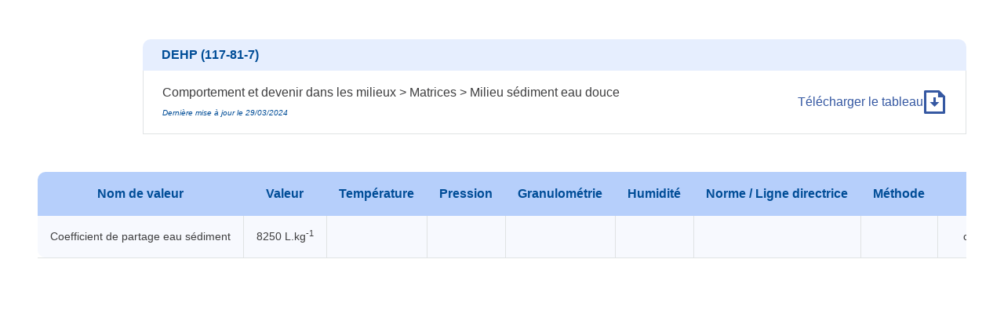

--- FILE ---
content_type: text/html; charset=UTF-8
request_url: https://substances.ineris.fr/substance/table/24026/behavior_entity__matrix__sediment_fresh_water
body_size: 8277
content:
<!DOCTYPE html>
<html lang="fr" dir="ltr">
  <head>
    <meta charset="utf-8" />
<noscript><style>form.antibot * :not(.antibot-message) { display: none !important; }</style>
</noscript><style>/* @see https://github.com/aFarkas/lazysizes#broken-image-symbol */.js img.lazyload:not([src]) { visibility: hidden; }/* @see https://github.com/aFarkas/lazysizes#automatically-setting-the-sizes-attribute */.js img.lazyloaded[data-sizes=auto] { display: block; width: 100%; }</style>
<link rel="canonical" href="http://substances.ineris.fr/substance/table/24026/behavior_entity__matrix__sediment_fresh_water" />
<meta name="Generator" content="Drupal 10 (https://www.drupal.org)" />
<meta name="MobileOptimized" content="width" />
<meta name="HandheldFriendly" content="true" />
<meta name="viewport" content="width=device-width, initial-scale=1.0" />
<link rel="icon" href="/themes/custom/revolution/favicon.ico" type="image/vnd.microsoft.icon" />
<link rel="alternate" hreflang="fr" href="http://substances.ineris.fr/substance/117-81-7" />

    <title>| PSC</title>
    <link rel="stylesheet" media="all" href="/sites/default/files/css/css_2nz6Allcmgk9f4N7iSY2I1RHJB7Ul5ZAyxKM6m926Fk.css?delta=0&amp;language=fr&amp;theme=revolution&amp;include=eJwrSi3LzyktyczP0y8uqcxJLdYpriwuSc3VT0osTgUAtJQLxg" />
<link rel="stylesheet" media="all" href="/sites/default/files/css/css_2bv2XvsjNkU_8ySMwmtnAMrOPWhIZeJ_T-pN11-7-r4.css?delta=1&amp;language=fr&amp;theme=revolution&amp;include=eJwrSi3LzyktyczP0y8uqcxJLdYpriwuSc3VT0osTgUAtJQLxg" />
<link rel="stylesheet" media="print" href="/sites/default/files/css/css_vjR9CcKlqL1_MPY63z2eyBQsXApwyhBpzdTd6s3MEuY.css?delta=2&amp;language=fr&amp;theme=revolution&amp;include=eJwrSi3LzyktyczP0y8uqcxJLdYpriwuSc3VT0osTgUAtJQLxg" />

    
  </head>
  <body class="path-substance page-node-type-substance">
    
      <div class="dialog-off-canvas-main-canvas" data-off-canvas-main-canvas>
      <section class="table-fullscreen">
  <div class="table-fullscreen__heading">
          <div class="table-fullscreen__title">DEHP (117-81-7)</div>
        <div class="table-fullscreen__content">
              <div>
                      <p class="mb-0">Comportement et devenir dans les milieux &gt; Matrices &gt; Milieu sédiment eau douce</p>
                                <span class="table-fullscreen__update">
              Dernière mise à jour le
              29/03/2024
            </span>
                  </div>
            <a href="/export/table/24026/behavior_entity__matrix__sediment_fresh_water/xlsx" class="table-fullscreen__download">
        <span>Télécharger le tableau</span>
        <span class="icon-doc"></span>
      </a>
    </div>
  </div>

    <div class="bk-table table-tehnology custom-scrollbar">
    <table class="table-with-sort table-col-fixed" data-col-fixed="2">
              <thead>
          <tr>
                          <th>Nom de valeur</th>
                          <th>Valeur</th>
                          <th>Température</th>
                          <th>Pression</th>
                          <th>Granulométrie</th>
                          <th>Humidité</th>
                          <th>Norme / Ligne directrice</th>
                          <th>Méthode</th>
                          <th>Commentaire</th>
                          <th>Source</th>
                      </tr>
        </thead>
                    <tbody>
                      <tr >
                                                                                                  <td>Coefficient de partage eau sédiment</td>
                                                                                                      <td>8250 L.kg<sup>-1</sup></td>
                                                                                                      <td class="dt-inline-p"></td>
                                                                                                      <td class="dt-inline-p"></td>
                                                                                                      <td class="dt-inline-p"></td>
                                                                                                      <td></td>
                                                                                                      <td></td>
                                                                                                      <td></td>
                                                                                                      <td class="commentary-full">calculé à partir du Koc (TGD)</td>
                                                                                                      <td><a href="https://comptox.epa.gov/dashboard/chemical/properties/DTXSID5020607" target="_blank" rel="noopener">EPA</a></td>
                                                            </tr>
                  </tbody>
          </table>
  </div>
</section>



  </div>

    
    <script type="application/json" data-drupal-selector="drupal-settings-json">{"path":{"baseUrl":"\/","pathPrefix":"","currentPath":"substance\/table\/24026\/behavior_entity__matrix__sediment_fresh_water","currentPathIsAdmin":false,"isFront":false,"currentLanguage":"fr"},"pluralDelimiter":"\u0003","suppressDeprecationErrors":true,"lazy":{"lazysizes":{"lazyClass":"lazyload","loadedClass":"lazyloaded","loadingClass":"lazyloading","preloadClass":"lazypreload","errorClass":"lazyerror","autosizesClass":"lazyautosizes","srcAttr":"data-src","srcsetAttr":"data-srcset","sizesAttr":"data-sizes","minSize":40,"customMedia":[],"init":true,"expFactor":1.5,"hFac":0.8,"loadMode":2,"loadHidden":true,"ricTimeout":0,"throttleDelay":125,"plugins":[]},"placeholderSrc":"","preferNative":false,"minified":true,"libraryPath":"\/libraries\/lazysizes"},"mathjax":{"config_type":1,"config":{"TeX":{"extensions":["mhchem.js"]},"tex2jax":{"inlineMath":[["$$","$$"],["\\(","\\)"]],"processEscapes":"true"},"showProcessingMessages":"false","messageStyle":"none"}},"user":{"uid":0,"permissionsHash":"cfc20f2dd335a614145c4afe566a30ad6864207a217ed2b622d224b2c975f9c7"}}</script>
<script src="/sites/default/files/js/js_uXGHiHxj8GJYLbx6li0Ta-i7OTaEQjluTd6mnWkYXBY.js?scope=footer&amp;delta=0&amp;language=fr&amp;theme=revolution&amp;include=eJzLSayq1M8BEjq5iSUZWYkV-sWpJaUFOkWpZfk5pSWZ-Xn6xclFmQUlxQBmehDj"></script>
<script src="/libraries/MathJax/MathJax.js?config=TeX-AMS-MML_HTMLorMML"></script>
<script src="/sites/default/files/js/js_Yl3jjOlr1hbKFS8KtBmhlJq10zjlgwTAi_U2h9rKy00.js?scope=footer&amp;delta=2&amp;language=fr&amp;theme=revolution&amp;include=eJzLSayq1M8BEjq5iSUZWYkV-sWpJaUFOkWpZfk5pSWZ-Xn6xclFmQUlxQBmehDj"></script>

  </body>
</html>
<script id="f5_cspm">(function(){var f5_cspm={f5_p:'JBIILLKNPJDMNIKHOJLCMKEDOEIKKABNFCIJJNPKDODJDMLPPIEFMEONINFDBPOAJDCBPDFDAAAIHKPDJKEAEILOAADFFECENMANMHPIELCHINBCIHJKCKBMGFPHFNBG',setCharAt:function(str,index,chr){if(index>str.length-1)return str;return str.substr(0,index)+chr+str.substr(index+1);},get_byte:function(str,i){var s=(i/16)|0;i=(i&15);s=s*32;return((str.charCodeAt(i+16+s)-65)<<4)|(str.charCodeAt(i+s)-65);},set_byte:function(str,i,b){var s=(i/16)|0;i=(i&15);s=s*32;str=f5_cspm.setCharAt(str,(i+16+s),String.fromCharCode((b>>4)+65));str=f5_cspm.setCharAt(str,(i+s),String.fromCharCode((b&15)+65));return str;},set_latency:function(str,latency){latency=latency&0xffff;str=f5_cspm.set_byte(str,40,(latency>>8));str=f5_cspm.set_byte(str,41,(latency&0xff));str=f5_cspm.set_byte(str,35,2);return str;},wait_perf_data:function(){try{var wp=window.performance.timing;if(wp.loadEventEnd>0){var res=wp.loadEventEnd-wp.navigationStart;if(res<60001){var cookie_val=f5_cspm.set_latency(f5_cspm.f5_p,res);window.document.cookie='f5avr0907515671aaaaaaaaaaaaaaaa_cspm_='+encodeURIComponent(cookie_val)+';path=/;'+'';}
return;}}
catch(err){return;}
setTimeout(f5_cspm.wait_perf_data,100);return;},go:function(){var chunk=window.document.cookie.split(/\s*;\s*/);for(var i=0;i<chunk.length;++i){var pair=chunk[i].split(/\s*=\s*/);if(pair[0]=='f5_cspm'&&pair[1]=='1234')
{var d=new Date();d.setTime(d.getTime()-1000);window.document.cookie='f5_cspm=;expires='+d.toUTCString()+';path=/;'+';';setTimeout(f5_cspm.wait_perf_data,100);}}}}
f5_cspm.go();}());</script>

--- FILE ---
content_type: text/javascript
request_url: https://substances.ineris.fr/sites/default/files/js/js_Yl3jjOlr1hbKFS8KtBmhlJq10zjlgwTAi_U2h9rKy00.js?scope=footer&delta=2&language=fr&theme=revolution&include=eJzLSayq1M8BEjq5iSUZWYkV-sWpJaUFOkWpZfk5pSWZ-Xn6xclFmQUlxQBmehDj
body_size: 186114
content:
/* @license GPL-2.0-or-later https://www.drupal.org/licensing/faq */
(function($,Drupal,document,MathJax){'use strict';Drupal.behaviors.mathjax={attach:function(context,settings){$(document).ajaxComplete(function(){MathJax.Hub.Queue(['Typeset',MathJax.Hub]);});if(settings.mathjax.config_type===0)$('body').addClass('tex2jax_ignore');}};}(jQuery,Drupal,document,MathJax));;
var $=jQuery;;
(function(){function r(e,n,t){function o(i,f){if(!n[i]){if(!e[i]){var c="function"==typeof require&&require;if(!f&&c)return c(i,!0);if(u)return u(i,!0);var a=new Error("Cannot find module '"+i+"'");throw a.code="MODULE_NOT_FOUND",a;}var p=n[i]={exports:{}};e[i][0].call(p.exports,function(r){var n=e[i][1][r];return o(n||r);},p,p.exports,r,e,n,t);}return n[i].exports;}for(var u="function"==typeof require&&require,i=0;i<t.length;i++)o(t[i]);return o;}return r;})()({1:[function(require,module,exports){(function(global){(function(){;(function(factory){'use strict';if(typeof define==='function'&&define.amd)define(['jquery'],factory);else if(typeof exports!=='undefined')module.exports=factory((typeof window!=="undefined"?window['$']:typeof global!=="undefined"?global['$']:null));else factory(jQuery);}(function($){'use strict';var Slick=window.Slick||{};Slick=(function(){var instanceUid=0;function Slick(element,settings){var _=this,dataSettings;_.defaults={adaptiveHeight:false,appendArrows:$(element),appendDots:$(element),arrows:true,arrowsPlacement:null,asNavFor:null,prevArrow:'<button class="slick-prev" type="button">'+'<span class="slick-prev-icon" aria-hidden="true"></span>'+'<span class="slick-sr-only">Previous</span>'+'</button>',nextArrow:'<button class="slick-next" type="button">'+'<span class="slick-next-icon" aria-hidden="true"></span>'+'<span class="slick-sr-only">Next</span>'+'</button>',autoplay:false,autoplaySpeed:3000,centerMode:false,centerPadding:'50px',cssEase:'ease',customPaging:function(slider,i){return $('<button type="button">'+'<span class="slick-dot-icon" aria-hidden="true"></span>'+'<span class="slick-sr-only">Go to slide '+(i+1)+'</span>'+'</button>');},dots:false,dotsClass:'slick-dots',draggable:true,easing:'linear',edgeFriction:0.35,fade:false,infinite:true,initialSlide:0,instructionsText:null,lazyLoad:'ondemand',mobileFirst:false,playIcon:'<span class="slick-play-icon" aria-hidden="true"></span>',pauseIcon:'<span class="slick-pause-icon" aria-hidden="true"></span>',pauseOnHover:true,pauseOnFocus:true,pauseOnDotsHover:false,regionLabel:'carousel',respondTo:'window',responsive:null,rows:1,rtl:false,slide:'',slidesPerRow:1,slidesToShow:1,slidesToScroll:1,speed:500,swipe:true,swipeToSlide:false,touchMove:true,touchThreshold:5,useAutoplayToggleButton:true,useCSS:true,useGroupRole:true,useTransform:true,variableWidth:false,vertical:false,verticalSwiping:false,waitForAnimate:true,zIndex:1000};_.initials={animating:false,dragging:false,autoPlayTimer:null,currentDirection:0,currentLeft:null,currentSlide:0,direction:1,$dots:null,$instructionsText:null,listWidth:null,listHeight:null,loadIndex:0,$nextArrow:null,$pauseButton:null,$pauseIcon:null,$playIcon:null,$prevArrow:null,scrolling:false,slideCount:null,slideWidth:null,$slideTrack:null,$slides:null,sliding:false,slideOffset:0,swipeLeft:null,swiping:false,$list:null,touchObject:{},transformsEnabled:false,unslicked:false};$.extend(_,_.initials);_.activeBreakpoint=null;_.animType=null;_.animProp=null;_.breakpoints=[];_.breakpointSettings=[];_.cssTransitions=false;_.focussed=false;_.interrupted=false;_.hidden='hidden';_.paused=true;_.positionProp=null;_.respondTo=null;_.rowCount=1;_.shouldClick=true;_.$slider=$(element);_.$slidesCache=null;_.transformType=null;_.transitionType=null;_.visibilityChange='visibilitychange';_.windowWidth=0;_.windowTimer=null;dataSettings=$(element).data('slick')||{};_.options=$.extend({},_.defaults,settings,dataSettings);_.currentSlide=_.options.initialSlide;_.originalSettings=_.options;if(typeof document.mozHidden!=='undefined'){_.hidden='mozHidden';_.visibilityChange='mozvisibilitychange';}else{if(typeof document.webkitHidden!=='undefined'){_.hidden='webkitHidden';_.visibilityChange='webkitvisibilitychange';}}_.autoPlay=$.proxy(_.autoPlay,_);_.autoPlayClear=$.proxy(_.autoPlayClear,_);_.autoPlayIterator=$.proxy(_.autoPlayIterator,_);_.autoPlayToggleHandler=$.proxy(_.autoPlayToggleHandler,_);_.changeSlide=$.proxy(_.changeSlide,_);_.clickHandler=$.proxy(_.clickHandler,_);_.selectHandler=$.proxy(_.selectHandler,_);_.setPosition=$.proxy(_.setPosition,_);_.swipeHandler=$.proxy(_.swipeHandler,_);_.dragHandler=$.proxy(_.dragHandler,_);_.instanceUid=instanceUid++;_.htmlExpr=/^(?:\s*(<[\w\W]+>)[^>]*)$/;_.registerBreakpoints();_.init(true);}return Slick;}());Slick.prototype.addSlide=Slick.prototype.slickAdd=function(markup,index,addBefore){var _=this;if(typeof (index)==='boolean'){addBefore=index;index=null;}else{if(index<0||(index>=_.slideCount))return false;}_.unload();if(typeof (index)==='number')if(index===0&&_.$slides.length===0)$(markup).appendTo(_.$slideTrack);else if(addBefore)$(markup).insertBefore(_.$slides.eq(index));else $(markup).insertAfter(_.$slides.eq(index));else if(addBefore===true)$(markup).prependTo(_.$slideTrack);else $(markup).appendTo(_.$slideTrack);_.$slides=_.$slideTrack.children(this.options.slide);_.$slideTrack.children(this.options.slide).detach();_.$slideTrack.append(_.$slides);_.$slides.each(function(index,element){$(element).attr('data-slick-index',index);$(element).attr('role','group');$(element).attr('aria-label','slide '+index);});_.$slidesCache=_.$slides;_.reinit();};Slick.prototype.animateHeight=function(){var _=this;if(_.options.slidesToShow===1&&_.options.adaptiveHeight===true&&_.options.vertical===false){var targetHeight=_.$slides.eq(_.currentSlide).outerHeight(true);_.$list.animate({height:targetHeight},_.options.speed);}};Slick.prototype.animateSlide=function(targetLeft,callback){var animProps={},_=this;_.animateHeight();if(_.options.rtl===true&&_.options.vertical===false)targetLeft=-targetLeft;if(_.transformsEnabled===false)if(_.options.vertical===false)_.$slideTrack.animate({left:targetLeft},_.options.speed,_.options.easing,callback);else _.$slideTrack.animate({top:targetLeft},_.options.speed,_.options.easing,callback);else if(_.cssTransitions===false){if(_.options.rtl===true)_.currentLeft=-(_.currentLeft);$({animStart:_.currentLeft}).animate({animStart:targetLeft},{duration:_.options.speed,easing:_.options.easing,step:function(now){now=Math.ceil(now);if(_.options.vertical===false){animProps[_.animType]='translate('+now+'px, 0px)';_.$slideTrack.css(animProps);}else{animProps[_.animType]='translate(0px,'+now+'px)';_.$slideTrack.css(animProps);}},complete:function(){if(callback)callback.call();}});}else{_.applyTransition();targetLeft=Math.ceil(targetLeft);if(_.options.vertical===false)animProps[_.animType]='translate3d('+targetLeft+'px, 0px, 0px)';else animProps[_.animType]='translate3d(0px,'+targetLeft+'px, 0px)';_.$slideTrack.css(animProps);if(callback)setTimeout(function(){_.disableTransition();callback.call();},_.options.speed);}};Slick.prototype.getNavTarget=function(){var _=this,asNavFor=_.options.asNavFor;if(asNavFor&&asNavFor!==null)asNavFor=$(asNavFor).not(_.$slider);return asNavFor;};Slick.prototype.asNavFor=function(index){var _=this,asNavFor=_.getNavTarget();if(asNavFor!==null&&typeof asNavFor==='object')asNavFor.each(function(){var target=$(this).slick('getSlick');if(!target.unslicked)target.slideHandler(index,true);});};Slick.prototype.applyTransition=function(slide){var _=this,transition={};if(_.options.fade===false)transition[_.transitionType]=_.transformType+' '+_.options.speed+'ms '+_.options.cssEase;else transition[_.transitionType]='opacity '+_.options.speed+'ms '+_.options.cssEase;if(_.options.fade===false)_.$slideTrack.css(transition);else _.$slides.eq(slide).css(transition);};Slick.prototype.autoPlay=function(){var _=this;_.autoPlayClear();if(_.slideCount>_.options.slidesToShow)_.autoPlayTimer=setInterval(_.autoPlayIterator,_.options.autoplaySpeed);};Slick.prototype.autoPlayClear=function(){var _=this;if(_.autoPlayTimer)clearInterval(_.autoPlayTimer);};Slick.prototype.autoPlayIterator=function(){var _=this,slideTo=_.currentSlide+_.options.slidesToScroll;if(!_.paused&&!_.interrupted&&!_.focussed){if(_.options.infinite===false)if(_.direction===1&&(_.currentSlide+1)===(_.slideCount-1))_.direction=0;else{if(_.direction===0){slideTo=_.currentSlide-_.options.slidesToScroll;if(_.currentSlide-1===0)_.direction=1;}}_.slideHandler(slideTo);}};Slick.prototype.autoPlayToggleHandler=function(){var _=this;if(_.paused){_.$playIcon.css('display','none');_.$pauseIcon.css('display','inline');_.$pauseButton.find('.slick-play-text').attr('style','display: none');_.$pauseButton.find('.slick-pause-text').removeAttr('style');_.slickPlay();}else{_.$playIcon.css('display','inline');_.$pauseIcon.css('display','none');_.$pauseButton.find('.slick-play-text').removeAttr('style');_.$pauseButton.find('.slick-pause-text').attr('style','display: none');_.slickPause();}};Slick.prototype.buildArrows=function(){var _=this;if(_.options.arrows===true){_.$prevArrow=$(_.options.prevArrow).addClass('slick-arrow');_.$nextArrow=$(_.options.nextArrow).addClass('slick-arrow');if(_.slideCount>_.options.slidesToShow){if(_.htmlExpr.test(_.options.prevArrow))if(_.options.arrowsPlacement!=null)switch(_.options.arrowsPlacement){case 'beforeSlides':case 'split':console.log('test');_.$prevArrow.prependTo(_.options.appendArrows);break;case 'afterSlides':_.$prevArrow.appendTo(_.options.appendArrows);break;}else _.$prevArrow.prependTo(_.options.appendArrows);if(_.htmlExpr.test(_.options.nextArrow))if(_.options.arrowsPlacement!=null)switch(_.options.arrowsPlacement){case 'beforeSlides':console.log('test2');_.$prevArrow.after(_.$nextArrow);break;case 'afterSlides':case 'split':_.$nextArrow.appendTo(_.options.appendArrows);}else _.$nextArrow.appendTo(_.options.appendArrows);if(_.options.infinite!==true)_.$prevArrow.addClass('slick-disabled').prop('disabled',true);}else _.$prevArrow.add(_.$nextArrow).addClass('slick-hidden').prop('disabled',true);}};Slick.prototype.buildDots=function(){var _=this,i,dot;if(_.options.dots===true&&_.slideCount>_.options.slidesToShow){_.$slider.addClass('slick-dotted');dot=$('<ul />').addClass(_.options.dotsClass);for(i=0;i<=_.getDotCount();i+=1)dot.append($('<li />').append(_.options.customPaging.call(this,_,i)));_.$dots=dot.appendTo(_.options.appendDots);_.$dots.find('li').first().addClass('slick-active');}};Slick.prototype.buildOut=function(){var _=this;_.$slides=_.$slider.children(_.options.slide+':not(.slick-cloned)').addClass('slick-slide');_.slideCount=_.$slides.length;_.$slides.each(function(index,element){$(element).attr('data-slick-index',index).data('originalStyling',$(element).attr('style')||'');if(_.options.useGroupRole)$(element).attr('role','group').attr('aria-label','slide '+(index+1));});_.$slider.addClass('slick-slider');_.$slider.attr('role','region');_.$slider.attr('aria-label',_.options.regionLabel);_.$slideTrack=(_.slideCount===0)?$('<div class="slick-track"/>').appendTo(_.$slider):_.$slides.wrapAll('<div class="slick-track"/>').parent();_.$list=_.$slideTrack.wrap('<div class="slick-list"/>').parent();_.$slideTrack.css('opacity',0);if(_.options.centerMode===true||_.options.swipeToSlide===true)_.options.slidesToScroll=1;$('img[data-lazy]',_.$slider).not('[src]').addClass('slick-loading');_.setupInfinite();_.buildArrows();_.buildDots();_.updateDots();_.setSlideClasses(typeof _.currentSlide==='number'?_.currentSlide:0);if(_.options.draggable===true)_.$list.addClass('draggable');if(_.options.autoplay&&_.options.useAutoplayToggleButton){_.$pauseIcon=$(_.options.pauseIcon).attr('aria-hidden',true);_.$playIcon=$(_.options.playIcon).attr('aria-hidden',true);_.$pauseButton=$('<button type="button" class="slick-autoplay-toggle-button">');_.$pauseButton.append(_.$pauseIcon);_.$pauseButton.append(_.$playIcon.css('display','none'));_.$pauseButton.append($('<span class="slick-pause-text slick-sr-only">Pause</span>'));_.$pauseButton.append($('<span class="slick-play-text slick-sr-only" style="display: none">Play</span>'));_.$pauseButton.prependTo(_.$slider);}if((_.options.instructionsText!=null&&_.options.instructionsText!='')){_.$instructionsText=$('<p class="slick-instructions slick-sr-only">'+_.options.instructionsText+'</p>');_.$instructionsText.prependTo(_.$slider);}};Slick.prototype.buildRows=function(){var _=this,a,b,c,newSlides,numOfSlides,originalSlides,slidesPerSection;newSlides=document.createDocumentFragment();originalSlides=_.$slider.children();if(_.options.rows>0){slidesPerSection=_.options.slidesPerRow*_.options.rows;numOfSlides=Math.ceil(originalSlides.length/slidesPerSection);for(a=0;a<numOfSlides;a++){var slide=document.createElement('div');for(b=0;b<_.options.rows;b++){var row=document.createElement('div');for(c=0;c<_.options.slidesPerRow;c++){var target=(a*slidesPerSection+((b*_.options.slidesPerRow)+c));if(originalSlides.get(target))row.appendChild(originalSlides.get(target));}slide.appendChild(row);}newSlides.appendChild(slide);}_.$slider.empty().append(newSlides);_.$slider.children().children().children().css({'width':(100/_.options.slidesPerRow)+'%','display':'inline-block'});}};Slick.prototype.checkResponsive=function(initial,forceUpdate){var _=this,breakpoint,targetBreakpoint,respondToWidth,triggerBreakpoint=false;var sliderWidth=_.$slider.width();var windowWidth=window.innerWidth||$(window).width();if(_.respondTo==='window')respondToWidth=windowWidth;else if(_.respondTo==='slider')respondToWidth=sliderWidth;else{if(_.respondTo==='min')respondToWidth=Math.min(windowWidth,sliderWidth);}if(_.options.responsive&&_.options.responsive.length&&_.options.responsive!==null){targetBreakpoint=null;for(breakpoint in _.breakpoints)if(_.breakpoints.hasOwnProperty(breakpoint))if(_.originalSettings.mobileFirst===false){if(respondToWidth<_.breakpoints[breakpoint])targetBreakpoint=_.breakpoints[breakpoint];}else{if(respondToWidth>_.breakpoints[breakpoint])targetBreakpoint=_.breakpoints[breakpoint];}if(targetBreakpoint!==null)if(_.activeBreakpoint!==null){if(targetBreakpoint!==_.activeBreakpoint||forceUpdate){_.activeBreakpoint=targetBreakpoint;if(_.breakpointSettings[targetBreakpoint]==='unslick')_.unslick(targetBreakpoint);else{_.options=$.extend({},_.originalSettings,_.breakpointSettings[targetBreakpoint]);if(initial===true)_.currentSlide=_.options.initialSlide;_.refresh(initial);}triggerBreakpoint=targetBreakpoint;}}else{_.activeBreakpoint=targetBreakpoint;if(_.breakpointSettings[targetBreakpoint]==='unslick')_.unslick(targetBreakpoint);else{_.options=$.extend({},_.originalSettings,_.breakpointSettings[targetBreakpoint]);if(initial===true)_.currentSlide=_.options.initialSlide;_.refresh(initial);}triggerBreakpoint=targetBreakpoint;}else{if(_.activeBreakpoint!==null){_.activeBreakpoint=null;_.options=_.originalSettings;if(initial===true)_.currentSlide=_.options.initialSlide;_.refresh(initial);triggerBreakpoint=targetBreakpoint;}}if(!initial&&triggerBreakpoint!==false)_.$slider.trigger('breakpoint',[_,triggerBreakpoint]);}};Slick.prototype.changeSlide=function(event,dontAnimate){var _=this,$target=$(event.currentTarget),indexOffset,slideOffset,unevenOffset;if($target.is('a'))event.preventDefault();if(!$target.is('li'))$target=$target.closest('li');unevenOffset=(_.slideCount%_.options.slidesToScroll!==0);indexOffset=unevenOffset?0:(_.slideCount-_.currentSlide)%_.options.slidesToScroll;switch(event.data.message){case 'previous':slideOffset=indexOffset===0?_.options.slidesToScroll:_.options.slidesToShow-indexOffset;if(_.slideCount>_.options.slidesToShow)_.slideHandler(_.currentSlide-slideOffset,false,dontAnimate);break;case 'next':slideOffset=indexOffset===0?_.options.slidesToScroll:indexOffset;if(_.slideCount>_.options.slidesToShow)_.slideHandler(_.currentSlide+slideOffset,false,dontAnimate);break;case 'index':var index=event.data.index===0?0:event.data.index||$target.index()*_.options.slidesToScroll;_.slideHandler(_.checkNavigable(index),false,dontAnimate);$target.children().trigger('focus');break;default:return;}};Slick.prototype.checkNavigable=function(index){var _=this,navigables,prevNavigable;navigables=_.getNavigableIndexes();prevNavigable=0;if(index>navigables[navigables.length-1])index=navigables[navigables.length-1];else for(var n in navigables){if(index<navigables[n]){index=prevNavigable;break;}prevNavigable=navigables[n];}return index;};Slick.prototype.cleanUpEvents=function(){var _=this;if(_.options.autoplay&&_.options.useAutoplayToggleButton)_.$pauseButton.off('click.slick',_.autoPlayToggleHandler);if(_.options.dots&&_.$dots!==null)$('li',_.$dots).off('click.slick',_.changeSlide).off('mouseenter.slick',$.proxy(_.interrupt,_,true)).off('mouseleave.slick',$.proxy(_.interrupt,_,false));_.$slider.off('focus.slick blur.slick');if(_.options.arrows===true&&_.slideCount>_.options.slidesToShow){_.$prevArrow&&_.$prevArrow.off('click.slick',_.changeSlide);_.$nextArrow&&_.$nextArrow.off('click.slick',_.changeSlide);}_.$list.off('touchstart.slick mousedown.slick',_.swipeHandler);_.$list.off('touchmove.slick mousemove.slick',_.swipeHandler);_.$list.off('touchend.slick mouseup.slick',_.swipeHandler);_.$list.off('touchcancel.slick mouseleave.slick',_.swipeHandler);_.$list.off('click.slick',_.clickHandler);$(document).off(_.visibilityChange,_.visibility);_.cleanUpSlideEvents();$(window).off('orientationchange.slick.slick-'+_.instanceUid,_.orientationChange);$(window).off('resize.slick.slick-'+_.instanceUid,_.resize);$('[draggable!=true]',_.$slideTrack).off('dragstart',_.preventDefault);$(window).off('load.slick.slick-'+_.instanceUid,_.setPosition);};Slick.prototype.cleanUpSlideEvents=function(){var _=this;_.$list.off('mouseenter.slick',$.proxy(_.interrupt,_,true));_.$list.off('mouseleave.slick',$.proxy(_.interrupt,_,false));};Slick.prototype.cleanUpRows=function(){var _=this,originalSlides;if(_.options.rows>0){originalSlides=_.$slides.children().children();originalSlides.removeAttr('style');_.$slider.empty().append(originalSlides);}};Slick.prototype.clickHandler=function(event){var _=this;if(_.shouldClick===false){event.stopImmediatePropagation();event.stopPropagation();event.preventDefault();}};Slick.prototype.destroy=function(refresh){var _=this;_.autoPlayClear();_.touchObject={};_.cleanUpEvents();$('.slick-cloned',_.$slider).detach();if(_.options.autoplay&&_.options.useAutoplayToggleButton)_.$pauseButton.remove();if(_.$dots)_.$dots.remove();if(_.$prevArrow&&_.$prevArrow.length){_.$prevArrow.removeClass('slick-disabled slick-arrow slick-hidden').prop('disabled',false).css('display','');if(_.htmlExpr.test(_.options.prevArrow))_.$prevArrow.remove();}if(_.$nextArrow&&_.$nextArrow.length){_.$nextArrow.removeClass('slick-disabled slick-arrow slick-hidden').prop('disabled',false).css('display','');if(_.htmlExpr.test(_.options.nextArrow))_.$nextArrow.remove();}if(_.$slides){_.$slides.removeClass('slick-slide slick-active slick-center slick-visible slick-current').removeAttr('aria-hidden').removeAttr('data-slick-index').each(function(){$(this).attr('style',$(this).data('originalStyling'));});_.$slideTrack.children(this.options.slide).detach();_.$slideTrack.detach();_.$list.detach();_.$slider.append(_.$slides);}_.cleanUpRows();_.$slider.removeClass('slick-slider');_.$slider.removeClass('slick-initialized');_.$slider.removeClass('slick-dotted');_.unslicked=true;if(!refresh)_.$slider.trigger('destroy',[_]);};Slick.prototype.disableTransition=function(slide){var _=this,transition={};transition[_.transitionType]='';if(_.options.fade===false)_.$slideTrack.css(transition);else _.$slides.eq(slide).css(transition);};Slick.prototype.fadeSlide=function(slideIndex,callback){var _=this;if(_.cssTransitions===false){_.$slides.eq(slideIndex).css({zIndex:_.options.zIndex});_.$slides.eq(slideIndex).animate({opacity:1},_.options.speed,_.options.easing,callback);}else{_.applyTransition(slideIndex);_.$slides.eq(slideIndex).css({opacity:1,zIndex:_.options.zIndex});if(callback)setTimeout(function(){_.disableTransition(slideIndex);callback.call();},_.options.speed);}};Slick.prototype.fadeSlideOut=function(slideIndex){var _=this;if(_.cssTransitions===false)_.$slides.eq(slideIndex).animate({opacity:0,zIndex:_.options.zIndex-2},_.options.speed,_.options.easing);else{_.applyTransition(slideIndex);_.$slides.eq(slideIndex).css({opacity:0,zIndex:_.options.zIndex-2});}};Slick.prototype.filterSlides=Slick.prototype.slickFilter=function(filter){var _=this;if(filter!==null){_.$slidesCache=_.$slides;_.unload();_.$slideTrack.children(this.options.slide).detach();_.$slidesCache.filter(filter).appendTo(_.$slideTrack);_.reinit();}};Slick.prototype.focusHandler=function(){var _=this;_.$slider.off('focus.slick blur.slick').on('focus.slick','*',function(event){var $sf=$(this);setTimeout(function(){if(_.options.pauseOnFocus)if($sf.is(':focus')){_.focussed=true;_.autoPlay();}},0);}).on('blur.slick','*',function(event){var $sf=$(this);if(_.options.pauseOnFocus){_.focussed=false;_.autoPlay();}});};Slick.prototype.getCurrent=Slick.prototype.slickCurrentSlide=function(){var _=this;return _.currentSlide;};Slick.prototype.getDotCount=function(){var _=this;var breakPoint=0;var counter=0;var pagerQty=0;if(_.options.infinite===true)if(_.slideCount<=_.options.slidesToShow)++pagerQty;else while(breakPoint<_.slideCount){++pagerQty;breakPoint=counter+_.options.slidesToScroll;counter+=_.options.slidesToScroll<=_.options.slidesToShow?_.options.slidesToScroll:_.options.slidesToShow;}else if(_.options.centerMode===true)pagerQty=_.slideCount;else if(!_.options.asNavFor)pagerQty=1+Math.ceil((_.slideCount-_.options.slidesToShow)/_.options.slidesToScroll);else while(breakPoint<_.slideCount){++pagerQty;breakPoint=counter+_.options.slidesToScroll;counter+=_.options.slidesToScroll<=_.options.slidesToShow?_.options.slidesToScroll:_.options.slidesToShow;}return pagerQty-1;};Slick.prototype.getLeft=function(slideIndex){var _=this,targetLeft,verticalHeight,verticalOffset=0,targetSlide,coef;_.slideOffset=0;verticalHeight=_.$slides.first().outerHeight(true);if(_.options.infinite===true){if(_.slideCount>_.options.slidesToShow){_.slideOffset=(_.slideWidth*_.options.slidesToShow)*-1;coef=-1;if(_.options.vertical===true&&_.options.centerMode===true)if(_.options.slidesToShow===2)coef=-1.5;else{if(_.options.slidesToShow===1)coef=-2;}verticalOffset=(verticalHeight*_.options.slidesToShow)*coef;}if(_.slideCount%_.options.slidesToScroll!==0)if(slideIndex+_.options.slidesToScroll>_.slideCount&&_.slideCount>_.options.slidesToShow)if(slideIndex>_.slideCount){_.slideOffset=((_.options.slidesToShow-(slideIndex-_.slideCount))*_.slideWidth)*-1;verticalOffset=((_.options.slidesToShow-(slideIndex-_.slideCount))*verticalHeight)*-1;}else{_.slideOffset=((_.slideCount%_.options.slidesToScroll)*_.slideWidth)*-1;verticalOffset=((_.slideCount%_.options.slidesToScroll)*verticalHeight)*-1;}}else{if(slideIndex+_.options.slidesToShow>_.slideCount){_.slideOffset=((slideIndex+_.options.slidesToShow)-_.slideCount)*_.slideWidth;verticalOffset=((slideIndex+_.options.slidesToShow)-_.slideCount)*verticalHeight;}}if(_.slideCount<=_.options.slidesToShow){_.slideOffset=0;verticalOffset=0;}if(_.options.centerMode===true&&_.slideCount<=_.options.slidesToShow)_.slideOffset=((_.slideWidth*Math.floor(_.options.slidesToShow))/2)-((_.slideWidth*_.slideCount)/2);else if(_.options.centerMode===true&&_.options.infinite===true)_.slideOffset+=_.slideWidth*Math.floor(_.options.slidesToShow/2)-_.slideWidth;else{if(_.options.centerMode===true){_.slideOffset=0;_.slideOffset+=_.slideWidth*Math.floor(_.options.slidesToShow/2);}}if(_.options.vertical===false)targetLeft=((slideIndex*_.slideWidth)*-1)+_.slideOffset;else targetLeft=((slideIndex*verticalHeight)*-1)+verticalOffset;if(_.options.variableWidth===true){if(_.slideCount<=_.options.slidesToShow||_.options.infinite===false)targetSlide=_.$slideTrack.children('.slick-slide').eq(slideIndex);else targetSlide=_.$slideTrack.children('.slick-slide').eq(slideIndex+_.options.slidesToShow);if(_.options.rtl===true)if(targetSlide[0])targetLeft=(_.$slideTrack.width()-targetSlide[0].offsetLeft-targetSlide.width())*-1;else targetLeft=0;else targetLeft=targetSlide[0]?targetSlide[0].offsetLeft*-1:0;if(_.options.centerMode===true){if(_.slideCount<=_.options.slidesToShow||_.options.infinite===false)targetSlide=_.$slideTrack.children('.slick-slide').eq(slideIndex);else targetSlide=_.$slideTrack.children('.slick-slide').eq(slideIndex+_.options.slidesToShow+1);if(_.options.rtl===true)if(targetSlide[0])targetLeft=(_.$slideTrack.width()-targetSlide[0].offsetLeft-targetSlide.width())*-1;else targetLeft=0;else targetLeft=targetSlide[0]?targetSlide[0].offsetLeft*-1:0;targetLeft+=(_.$list.width()-targetSlide.outerWidth())/2;}}return targetLeft;};Slick.prototype.getOption=Slick.prototype.slickGetOption=function(option){var _=this;return _.options[option];};Slick.prototype.getNavigableIndexes=function(){var _=this,breakPoint=0,counter=0,indexes=[],max;if(_.options.infinite===false)max=_.slideCount;else{breakPoint=_.options.slidesToScroll*-1;counter=_.options.slidesToScroll*-1;max=_.slideCount*2;}while(breakPoint<max){indexes.push(breakPoint);breakPoint=counter+_.options.slidesToScroll;counter+=_.options.slidesToScroll<=_.options.slidesToShow?_.options.slidesToScroll:_.options.slidesToShow;}return indexes;};Slick.prototype.getSlick=function(){return this;};Slick.prototype.getSlideCount=function(){var _=this,slidesTraversed,swipedSlide,swipeTarget,centerOffset;centerOffset=_.options.centerMode===true?Math.floor(_.$list.width()/2):0;swipeTarget=(_.swipeLeft*-1)+centerOffset;if(_.options.swipeToSlide===true){_.$slideTrack.find('.slick-slide').each(function(index,slide){var slideOuterWidth,slideOffset,slideRightBoundary;slideOuterWidth=$(slide).outerWidth();slideOffset=slide.offsetLeft;if(_.options.centerMode!==true)slideOffset+=(slideOuterWidth/2);slideRightBoundary=slideOffset+(slideOuterWidth);if(swipeTarget<slideRightBoundary){swipedSlide=slide;return false;}});slidesTraversed=Math.abs($(swipedSlide).attr('data-slick-index')-_.currentSlide)||1;return slidesTraversed;}else return _.options.slidesToScroll;};Slick.prototype.goTo=Slick.prototype.slickGoTo=function(slide,dontAnimate){var _=this;_.changeSlide({data:{message:'index',index:parseInt(slide)}},dontAnimate);};Slick.prototype.init=function(creation){var _=this;if(!$(_.$slider).hasClass('slick-initialized')){$(_.$slider).addClass('slick-initialized');_.buildRows();_.buildOut();_.setProps();_.startLoad();_.loadSlider();_.initializeEvents();_.updateArrows();_.updateDots();_.checkResponsive(true);_.focusHandler();}if(creation)_.$slider.trigger('init',[_]);if(_.options.autoplay){_.paused=false;_.autoPlay();}_.updateSlideVisibility();if(_.options.accessibility!=undefined)console.warn('accessibility setting is no longer supported.');if(_.options.focusOnChange!=undefined)console.warn('focusOnChange is no longer supported.');if(_.options.focusOnSelect!=undefined)console.warn('focusOnSelect is no longer supported.');};Slick.prototype.initArrowEvents=function(){var _=this;if(_.options.arrows===true&&_.slideCount>_.options.slidesToShow){_.$prevArrow.off('click.slick').on('click.slick',{message:'previous'},_.changeSlide);_.$nextArrow.off('click.slick').on('click.slick',{message:'next'},_.changeSlide);}};Slick.prototype.initDotEvents=function(){var _=this;if(_.options.dots===true&&_.slideCount>_.options.slidesToShow)$('li',_.$dots).on('click.slick',{message:'index'},_.changeSlide);if(_.options.dots===true&&_.options.pauseOnDotsHover===true&&_.slideCount>_.options.slidesToShow)$('li',_.$dots).on('mouseenter.slick',$.proxy(_.interrupt,_,true)).on('mouseleave.slick',$.proxy(_.interrupt,_,false));};Slick.prototype.initSlideEvents=function(){var _=this;if(_.options.pauseOnHover){_.$list.on('mouseenter.slick',$.proxy(_.interrupt,_,true));_.$list.on('mouseleave.slick',$.proxy(_.interrupt,_,false));}};Slick.prototype.initializeEvents=function(){var _=this;_.initArrowEvents();_.initDotEvents();_.initSlideEvents();if(_.options.autoplay&&_.options.useAutoplayToggleButton)_.$pauseButton.on('click.slick',_.autoPlayToggleHandler);_.$list.on('touchstart.slick mousedown.slick',{action:'start'},_.swipeHandler);_.$list.on('touchmove.slick mousemove.slick',{action:'move'},_.swipeHandler);_.$list.on('touchend.slick mouseup.slick',{action:'end'},_.swipeHandler);_.$list.on('touchcancel.slick mouseleave.slick',{action:'end'},_.swipeHandler);_.$list.on('click.slick',_.clickHandler);$(document).on(_.visibilityChange,$.proxy(_.visibility,_));$(window).on('orientationchange.slick.slick-'+_.instanceUid,$.proxy(_.orientationChange,_));$(window).on('resize.slick.slick-'+_.instanceUid,$.proxy(_.resize,_));$('[draggable!=true]',_.$slideTrack).on('dragstart',_.preventDefault);$(window).on('load.slick.slick-'+_.instanceUid,_.setPosition);$(_.setPosition);};Slick.prototype.initUI=function(){var _=this;if(_.options.arrows===true&&_.slideCount>_.options.slidesToShow){_.$prevArrow.show();_.$nextArrow.show();}if(_.options.dots===true&&_.slideCount>_.options.slidesToShow)_.$dots.show();};Slick.prototype.lazyLoad=function(){var _=this,loadRange,cloneRange,rangeStart,rangeEnd;function loadImages(imagesScope){$('img[data-lazy]',imagesScope).each(function(){var image=$(this),imageSource=$(this).attr('data-lazy'),imageSrcSet=$(this).attr('data-srcset'),imageSizes=$(this).attr('data-sizes')||_.$slider.attr('data-sizes'),imageToLoad=document.createElement('img');imageToLoad.onload=function(){image.animate({opacity:0},100,function(){if(imageSrcSet){image.attr('srcset',imageSrcSet);if(imageSizes)image.attr('sizes',imageSizes);}image.attr('src',imageSource).animate({opacity:1},200,function(){image.removeAttr('data-lazy data-srcset data-sizes').removeClass('slick-loading');});_.$slider.trigger('lazyLoaded',[_,image,imageSource]);});};imageToLoad.onerror=function(){image.removeAttr('data-lazy').removeClass('slick-loading').addClass('slick-lazyload-error');_.$slider.trigger('lazyLoadError',[_,image,imageSource]);};imageToLoad.src=imageSource;});}if(_.options.centerMode===true)if(_.options.infinite===true){rangeStart=_.currentSlide+(_.options.slidesToShow/2+1);rangeEnd=rangeStart+_.options.slidesToShow+2;}else{rangeStart=Math.max(0,_.currentSlide-(_.options.slidesToShow/2+1));rangeEnd=2+(_.options.slidesToShow/2+1)+_.currentSlide;}else{rangeStart=_.options.infinite?_.options.slidesToShow+_.currentSlide:_.currentSlide;rangeEnd=Math.ceil(rangeStart+_.options.slidesToShow);if(_.options.fade===true){if(rangeStart>0)rangeStart--;if(rangeEnd<=_.slideCount)rangeEnd++;}}loadRange=_.$slider.find('.slick-slide').slice(rangeStart,rangeEnd);if(_.options.lazyLoad==='anticipated'){var prevSlide=rangeStart-1,nextSlide=rangeEnd,$slides=_.$slider.find('.slick-slide');for(var i=0;i<_.options.slidesToScroll;i++){if(prevSlide<0)prevSlide=_.slideCount-1;loadRange=loadRange.add($slides.eq(prevSlide));loadRange=loadRange.add($slides.eq(nextSlide));prevSlide--;nextSlide++;}}loadImages(loadRange);if(_.slideCount<=_.options.slidesToShow){cloneRange=_.$slider.find('.slick-slide');loadImages(cloneRange);}else if(_.currentSlide>=_.slideCount-_.options.slidesToShow){cloneRange=_.$slider.find('.slick-cloned').slice(0,_.options.slidesToShow);loadImages(cloneRange);}else{if(_.currentSlide===0){cloneRange=_.$slider.find('.slick-cloned').slice(_.options.slidesToShow*-1);loadImages(cloneRange);}}};Slick.prototype.loadSlider=function(){var _=this;_.setPosition();_.$slideTrack.css({opacity:1});_.$slider.removeClass('slick-loading');_.initUI();if(_.options.lazyLoad==='progressive')_.progressiveLazyLoad();};Slick.prototype.next=Slick.prototype.slickNext=function(){var _=this;_.changeSlide({data:{message:'next'}});};Slick.prototype.orientationChange=function(){var _=this;_.checkResponsive();_.setPosition();};Slick.prototype.pause=Slick.prototype.slickPause=function(){var _=this;_.autoPlayClear();_.paused=true;};Slick.prototype.play=Slick.prototype.slickPlay=function(){var _=this;_.autoPlay();_.options.autoplay=true;_.paused=false;_.focussed=false;_.interrupted=false;};Slick.prototype.postSlide=function(index){var _=this;if(!_.unslicked){_.$slider.trigger('afterChange',[_,index]);_.animating=false;if(_.slideCount>_.options.slidesToShow)_.setPosition();_.swipeLeft=null;if(_.options.autoplay)_.autoPlay();_.updateSlideVisibility();}};Slick.prototype.prev=Slick.prototype.slickPrev=function(){var _=this;_.changeSlide({data:{message:'previous'}});};Slick.prototype.preventDefault=function(event){event.preventDefault();};Slick.prototype.progressiveLazyLoad=function(tryCount){tryCount=tryCount||1;var _=this,$imgsToLoad=$('img[data-lazy]',_.$slider),image,imageSource,imageSrcSet,imageSizes,imageToLoad;if($imgsToLoad.length){image=$imgsToLoad.first();imageSource=image.attr('data-lazy');imageSrcSet=image.attr('data-srcset');imageSizes=image.attr('data-sizes')||_.$slider.attr('data-sizes');imageToLoad=document.createElement('img');imageToLoad.onload=function(){if(imageSrcSet){image.attr('srcset',imageSrcSet);if(imageSizes)image.attr('sizes',imageSizes);}image.attr('src',imageSource).removeAttr('data-lazy data-srcset data-sizes').removeClass('slick-loading');if(_.options.adaptiveHeight===true)_.setPosition();_.$slider.trigger('lazyLoaded',[_,image,imageSource]);_.progressiveLazyLoad();};imageToLoad.onerror=function(){if(tryCount<3)setTimeout(function(){_.progressiveLazyLoad(tryCount+1);},500);else{image.removeAttr('data-lazy').removeClass('slick-loading').addClass('slick-lazyload-error');_.$slider.trigger('lazyLoadError',[_,image,imageSource]);_.progressiveLazyLoad();}};imageToLoad.src=imageSource;}else _.$slider.trigger('allImagesLoaded',[_]);};Slick.prototype.refresh=function(initializing){var _=this,currentSlide,lastVisibleIndex;lastVisibleIndex=_.slideCount-_.options.slidesToShow;if(!_.options.infinite&&(_.currentSlide>lastVisibleIndex))_.currentSlide=lastVisibleIndex;if(_.slideCount<=_.options.slidesToShow)_.currentSlide=0;currentSlide=_.currentSlide;_.destroy(true);$.extend(_,_.initials,{currentSlide});_.init();if(!initializing)_.changeSlide({data:{message:'index',index:currentSlide}},false);};Slick.prototype.registerBreakpoints=function(){var _=this,breakpoint,currentBreakpoint,l,responsiveSettings=_.options.responsive||null;if($.type(responsiveSettings)==='array'&&responsiveSettings.length){_.respondTo=_.options.respondTo||'window';for(breakpoint in responsiveSettings){l=_.breakpoints.length-1;if(responsiveSettings.hasOwnProperty(breakpoint)){currentBreakpoint=responsiveSettings[breakpoint].breakpoint;while(l>=0){if(_.breakpoints[l]&&_.breakpoints[l]===currentBreakpoint)_.breakpoints.splice(l,1);l--;}_.breakpoints.push(currentBreakpoint);_.breakpointSettings[currentBreakpoint]=responsiveSettings[breakpoint].settings;}}_.breakpoints.sort(function(a,b){return (_.options.mobileFirst)?a-b:b-a;});}};Slick.prototype.reinit=function(){var _=this;_.$slides=_.$slideTrack.children(_.options.slide).addClass('slick-slide');_.slideCount=_.$slides.length;if(_.currentSlide>=_.slideCount&&_.currentSlide!==0)_.currentSlide=_.currentSlide-_.options.slidesToScroll;if(_.slideCount<=_.options.slidesToShow)_.currentSlide=0;_.registerBreakpoints();_.setProps();_.setupInfinite();_.buildArrows();_.updateArrows();_.initArrowEvents();_.buildDots();_.updateDots();_.initDotEvents();_.cleanUpSlideEvents();_.initSlideEvents();_.checkResponsive(false,true);_.setSlideClasses(typeof _.currentSlide==='number'?_.currentSlide:0);_.setPosition();_.focusHandler();_.paused=!_.options.autoplay;_.autoPlay();_.$slider.trigger('reInit',[_]);};Slick.prototype.resize=function(){var _=this;if($(window).width()!==_.windowWidth){clearTimeout(_.windowDelay);_.windowDelay=window.setTimeout(function(){_.windowWidth=$(window).width();_.checkResponsive();if(!_.unslicked)_.setPosition();},50);}};Slick.prototype.removeSlide=Slick.prototype.slickRemove=function(index,removeBefore,removeAll){var _=this;if(typeof (index)==='boolean'){removeBefore=index;index=removeBefore===true?0:_.slideCount-1;}else index=removeBefore===true?--index:index;if(_.slideCount<1||index<0||index>_.slideCount-1)return false;_.unload();if(removeAll===true)_.$slideTrack.children().remove();else _.$slideTrack.children(this.options.slide).eq(index).remove();_.$slides=_.$slideTrack.children(this.options.slide);_.$slideTrack.children(this.options.slide).detach();_.$slideTrack.append(_.$slides);_.$slidesCache=_.$slides;_.reinit();};Slick.prototype.setCSS=function(position){var _=this,positionProps={},x,y;if(_.options.rtl===true)position=-position;x=_.positionProp=='left'?Math.ceil(position)+'px':'0px';y=_.positionProp=='top'?Math.ceil(position)+'px':'0px';positionProps[_.positionProp]=position;if(_.transformsEnabled===false)_.$slideTrack.css(positionProps);else{positionProps={};if(_.cssTransitions===false){positionProps[_.animType]='translate('+x+', '+y+')';_.$slideTrack.css(positionProps);}else{positionProps[_.animType]='translate3d('+x+', '+y+', 0px)';_.$slideTrack.css(positionProps);}}};Slick.prototype.setDimensions=function(){var _=this;if(_.options.vertical===false){if(_.options.centerMode===true)_.$list.css({padding:('0px '+_.options.centerPadding)});}else{_.$list.height(_.$slides.first().outerHeight(true)*_.options.slidesToShow);if(_.options.centerMode===true)_.$list.css({padding:(_.options.centerPadding+' 0px')});}_.listWidth=_.$list.width();_.listHeight=_.$list.height();if(_.options.vertical===false&&_.options.variableWidth===false){_.slideWidth=Math.ceil(_.listWidth/_.options.slidesToShow);_.$slideTrack.width(Math.ceil((_.slideWidth*_.$slideTrack.children('.slick-slide').length)));}else if(_.options.variableWidth===true)_.$slideTrack.width(5000*_.slideCount);else{_.slideWidth=Math.ceil(_.listWidth);_.$slideTrack.height(Math.ceil((_.$slides.first().outerHeight(true)*_.$slideTrack.children('.slick-slide').length)));}var offset=_.$slides.first().outerWidth(true)-_.$slides.first().width();if(_.options.variableWidth===false)_.$slideTrack.children('.slick-slide').width(_.slideWidth-offset);};Slick.prototype.setFade=function(){var _=this,targetLeft;_.$slides.each(function(index,element){targetLeft=(_.slideWidth*index)*-1;if(_.options.rtl===true)$(element).css({position:'relative',right:targetLeft,top:0,zIndex:_.options.zIndex-2,opacity:0});else $(element).css({position:'relative',left:targetLeft,top:0,zIndex:_.options.zIndex-2,opacity:0});});_.$slides.eq(_.currentSlide).css({zIndex:_.options.zIndex-1,opacity:1});};Slick.prototype.setHeight=function(){var _=this;if(_.options.slidesToShow===1&&_.options.adaptiveHeight===true&&_.options.vertical===false){var targetHeight=_.$slides.eq(_.currentSlide).outerHeight(true);_.$list.css('height',targetHeight);}};Slick.prototype.setOption=Slick.prototype.slickSetOption=function(){var _=this,l,item,option,value,refresh=false,type;if($.type(arguments[0])==='object'){option=arguments[0];refresh=arguments[1];type='multiple';}else{if($.type(arguments[0])==='string'){option=arguments[0];value=arguments[1];refresh=arguments[2];if(arguments[0]==='responsive'&&$.type(arguments[1])==='array')type='responsive';else{if(typeof arguments[1]!=='undefined')type='single';}}}if(type==='single')_.options[option]=value;else if(type==='multiple')$.each(option,function(opt,val){_.options[opt]=val;});else{if(type==='responsive')for(item in value)if($.type(_.options.responsive)!=='array')_.options.responsive=[value[item]];else{l=_.options.responsive.length-1;while(l>=0){if(_.options.responsive[l].breakpoint===value[item].breakpoint)_.options.responsive.splice(l,1);l--;}_.options.responsive.push(value[item]);}}if(refresh){_.unload();_.reinit();}};Slick.prototype.setPosition=function(){var _=this;_.setDimensions();_.setHeight();if(_.options.fade===false)_.setCSS(_.getLeft(_.currentSlide));else _.setFade();_.$slider.trigger('setPosition',[_]);};Slick.prototype.setProps=function(){var _=this,bodyStyle=document.body.style;_.positionProp=_.options.vertical===true?'top':'left';if(_.positionProp==='top')_.$slider.addClass('slick-vertical');else _.$slider.removeClass('slick-vertical');if(bodyStyle.WebkitTransition!==undefined||bodyStyle.MozTransition!==undefined||bodyStyle.msTransition!==undefined)if(_.options.useCSS===true)_.cssTransitions=true;if(_.options.fade)if(typeof _.options.zIndex==='number'){if(_.options.zIndex<3)_.options.zIndex=3;}else _.options.zIndex=_.defaults.zIndex;if(bodyStyle.OTransform!==undefined){_.animType='OTransform';_.transformType='-o-transform';_.transitionType='OTransition';if(bodyStyle.perspectiveProperty===undefined&&bodyStyle.webkitPerspective===undefined)_.animType=false;}if(bodyStyle.MozTransform!==undefined){_.animType='MozTransform';_.transformType='-moz-transform';_.transitionType='MozTransition';if(bodyStyle.perspectiveProperty===undefined&&bodyStyle.MozPerspective===undefined)_.animType=false;}if(bodyStyle.webkitTransform!==undefined){_.animType='webkitTransform';_.transformType='-webkit-transform';_.transitionType='webkitTransition';if(bodyStyle.perspectiveProperty===undefined&&bodyStyle.webkitPerspective===undefined)_.animType=false;}if(bodyStyle.msTransform!==undefined){_.animType='msTransform';_.transformType='-ms-transform';_.transitionType='msTransition';if(bodyStyle.msTransform===undefined)_.animType=false;}if(bodyStyle.transform!==undefined&&_.animType!==false){_.animType='transform';_.transformType='transform';_.transitionType='transition';}_.transformsEnabled=_.options.useTransform&&(_.animType!==null&&_.animType!==false);};Slick.prototype.setSlideClasses=function(index){var _=this,centerOffset,allSlides,indexOffset,remainder;allSlides=_.$slider.find('.slick-slide').removeClass('slick-active slick-center slick-current').attr('aria-hidden','true').attr('aria-label',function(){return $(this).attr('aria-label').replace(' (centered)','');});_.$slides.eq(index).addClass('slick-current');if(_.options.centerMode===true){var evenCoef=_.options.slidesToShow%2===0?1:0;centerOffset=Math.floor(_.options.slidesToShow/2);if(_.options.infinite===true){if(index>=centerOffset&&index<=(_.slideCount-1)-centerOffset)_.$slides.slice(index-centerOffset+evenCoef,index+centerOffset+1).addClass('slick-active').removeAttr('aria-hidden');else{indexOffset=_.options.slidesToShow+index;allSlides.slice(indexOffset-centerOffset+1+evenCoef,indexOffset+centerOffset+2).addClass('slick-active').removeAttr('aria-hidden');}if(index===0)allSlides.eq(_.options.slidesToShow+_.slideCount+1).addClass('slick-center').attr('aria-label',function(){return $(this).attr('aria-label')+' (centered)';});else{if(index===_.slideCount-1)allSlides.eq(_.options.slidesToShow).addClass('slick-center').attr('aria-label',function(){return $(this).attr('aria-label')+' (centered)';});}}_.$slides.eq(index).addClass('slick-center').attr('aria-label',function(){return $(this).attr('aria-label')+' (centered)';});}else if(index>=0&&index<=(_.slideCount-_.options.slidesToShow))_.$slides.slice(index,index+_.options.slidesToShow).addClass('slick-active').removeAttr('aria-hidden');else if(allSlides.length<=_.options.slidesToShow)allSlides.addClass('slick-active').removeAttr('aria-hidden');else{remainder=_.slideCount%_.options.slidesToShow;indexOffset=_.options.infinite===true?_.options.slidesToShow+index:index;if(_.options.slidesToShow==_.options.slidesToScroll&&(_.slideCount-index)<_.options.slidesToShow)allSlides.slice(indexOffset-(_.options.slidesToShow-remainder),indexOffset+remainder).addClass('slick-active').removeAttr('aria-hidden');else allSlides.slice(indexOffset,indexOffset+_.options.slidesToShow).addClass('slick-active').removeAttr('aria-hidden');}if(_.options.lazyLoad==='ondemand'||_.options.lazyLoad==='anticipated')_.lazyLoad();};Slick.prototype.setupInfinite=function(){var _=this,i,slideIndex,infiniteCount;if(_.options.fade===true)_.options.centerMode=false;if(_.options.infinite===true&&_.options.fade===false){slideIndex=null;if(_.slideCount>_.options.slidesToShow){if(_.options.centerMode===true)infiniteCount=_.options.slidesToShow+1;else infiniteCount=_.options.slidesToShow;for(i=_.slideCount;i>(_.slideCount-infiniteCount);i-=1){slideIndex=i-1;$(_.$slides[slideIndex]).clone(true).attr('id','').attr('data-slick-index',slideIndex-_.slideCount).prependTo(_.$slideTrack).addClass('slick-cloned');}for(i=0;i<infiniteCount+_.slideCount;i+=1){slideIndex=i;$(_.$slides[slideIndex]).clone(true).attr('id','').attr('data-slick-index',slideIndex+_.slideCount).appendTo(_.$slideTrack).addClass('slick-cloned');}_.$slideTrack.find('.slick-cloned').find('[id]').each(function(){$(this).attr('id','');});}}};Slick.prototype.interrupt=function(toggle){var _=this;if(!toggle)_.autoPlay();_.interrupted=toggle;};Slick.prototype.selectHandler=function(event){var _=this;var targetElement=$(event.target).is('.slick-slide')?$(event.target):$(event.target).parents('.slick-slide');var index=parseInt(targetElement.attr('data-slick-index'));if(!index)index=0;if(_.slideCount<=_.options.slidesToShow){_.slideHandler(index,false,true);return;}_.slideHandler(index);};Slick.prototype.slideHandler=function(index,sync,dontAnimate){var targetSlide,animSlide,oldSlide,slideLeft,targetLeft=null,_=this,navTarget;sync=sync||false;if(_.animating===true&&_.options.waitForAnimate===true)return;if(_.options.fade===true&&_.currentSlide===index)return;if(sync===false)_.asNavFor(index);targetSlide=index;targetLeft=_.getLeft(targetSlide);slideLeft=_.getLeft(_.currentSlide);_.currentLeft=_.swipeLeft===null?slideLeft:_.swipeLeft;if(_.options.infinite===false&&_.options.centerMode===false&&(index<0||index>_.getDotCount()*_.options.slidesToScroll)){if(_.options.fade===false){targetSlide=_.currentSlide;if(dontAnimate!==true&&_.slideCount>_.options.slidesToShow)_.animateSlide(slideLeft,function(){_.postSlide(targetSlide);});else _.postSlide(targetSlide);}return;}else{if(_.options.infinite===false&&_.options.centerMode===true&&(index<0||index>(_.slideCount-_.options.slidesToScroll))){if(_.options.fade===false){targetSlide=_.currentSlide;if(dontAnimate!==true&&_.slideCount>_.options.slidesToShow)_.animateSlide(slideLeft,function(){_.postSlide(targetSlide);});else _.postSlide(targetSlide);}return;}}if(_.options.autoplay)clearInterval(_.autoPlayTimer);if(targetSlide<0)if(_.slideCount%_.options.slidesToScroll!==0)animSlide=_.slideCount-(_.slideCount%_.options.slidesToScroll);else animSlide=_.slideCount+targetSlide;else if(targetSlide>=_.slideCount)if(_.slideCount%_.options.slidesToScroll!==0)animSlide=0;else animSlide=targetSlide-_.slideCount;else animSlide=targetSlide;_.animating=true;_.$slider.trigger('beforeChange',[_,_.currentSlide,animSlide]);oldSlide=_.currentSlide;_.currentSlide=animSlide;_.setSlideClasses(_.currentSlide);if(_.options.asNavFor){navTarget=_.getNavTarget();navTarget=navTarget.slick('getSlick');if(navTarget.slideCount<=navTarget.options.slidesToShow)navTarget.setSlideClasses(_.currentSlide);}_.updateDots();_.updateArrows();if(_.options.fade===true){if(dontAnimate!==true){_.fadeSlideOut(oldSlide);_.fadeSlide(animSlide,function(){_.postSlide(animSlide);});}else _.postSlide(animSlide);_.animateHeight();return;}if(dontAnimate!==true&&_.slideCount>_.options.slidesToShow)_.animateSlide(targetLeft,function(){_.postSlide(animSlide);});else _.postSlide(animSlide);};Slick.prototype.startLoad=function(){var _=this;if(_.options.arrows===true&&_.slideCount>_.options.slidesToShow){_.$prevArrow.hide();_.$nextArrow.hide();}if(_.options.dots===true&&_.slideCount>_.options.slidesToShow)_.$dots.hide();_.$slider.addClass('slick-loading');};Slick.prototype.swipeDirection=function(){var xDist,yDist,r,swipeAngle,_=this;xDist=_.touchObject.startX-_.touchObject.curX;yDist=_.touchObject.startY-_.touchObject.curY;r=Math.atan2(yDist,xDist);swipeAngle=Math.round(r*180/Math.PI);if(swipeAngle<0)swipeAngle=360-Math.abs(swipeAngle);if((swipeAngle<=45)&&(swipeAngle>=0))return (_.options.rtl===false?'left':'right');if((swipeAngle<=360)&&(swipeAngle>=315))return (_.options.rtl===false?'left':'right');if((swipeAngle>=135)&&(swipeAngle<=225))return (_.options.rtl===false?'right':'left');if(_.options.verticalSwiping===true)if((swipeAngle>=35)&&(swipeAngle<=135))return 'down';else return 'up';return 'vertical';};Slick.prototype.swipeEnd=function(event){var _=this,slideCount,direction;_.dragging=false;_.swiping=false;if(_.scrolling){_.scrolling=false;return false;}_.interrupted=false;_.shouldClick=(_.touchObject.swipeLength>10)?false:true;if(_.touchObject.curX===undefined)return false;if(_.touchObject.edgeHit===true)_.$slider.trigger('edge',[_,_.swipeDirection()]);if(_.touchObject.swipeLength>=_.touchObject.minSwipe){direction=_.swipeDirection();switch(direction){case 'left':case 'down':slideCount=_.options.swipeToSlide?_.checkNavigable(_.currentSlide+_.getSlideCount()):_.currentSlide+_.getSlideCount();_.currentDirection=0;break;case 'right':case 'up':slideCount=_.options.swipeToSlide?_.checkNavigable(_.currentSlide-_.getSlideCount()):_.currentSlide-_.getSlideCount();_.currentDirection=1;break;default:}if(direction!='vertical'){_.slideHandler(slideCount);_.touchObject={};_.$slider.trigger('swipe',[_,direction]);}}else{if(_.touchObject.startX!==_.touchObject.curX){_.slideHandler(_.currentSlide);_.touchObject={};}}};Slick.prototype.swipeHandler=function(event){var _=this;if((_.options.swipe===false)||('ontouchend' in document&&_.options.swipe===false))return;else{if(_.options.draggable===false&&event.type.indexOf('mouse')!==-1)return;}_.touchObject.fingerCount=event.originalEvent&&event.originalEvent.touches!==undefined?event.originalEvent.touches.length:1;_.touchObject.minSwipe=_.listWidth/_.options.touchThreshold;if(_.options.verticalSwiping===true)_.touchObject.minSwipe=_.listHeight/_.options.touchThreshold;switch(event.data.action){case 'start':_.swipeStart(event);break;case 'move':_.swipeMove(event);break;case 'end':_.swipeEnd(event);break;}};Slick.prototype.swipeMove=function(event){var _=this,edgeWasHit=false,curLeft,swipeDirection,swipeLength,positionOffset,touches,verticalSwipeLength;touches=event.originalEvent!==undefined?event.originalEvent.touches:null;if(!_.dragging||_.scrolling||touches&&touches.length!==1)return false;curLeft=_.getLeft(_.currentSlide);_.touchObject.curX=touches!==undefined?touches[0].pageX:event.clientX;_.touchObject.curY=touches!==undefined?touches[0].pageY:event.clientY;_.touchObject.swipeLength=Math.round(Math.sqrt(Math.pow(_.touchObject.curX-_.touchObject.startX,2)));verticalSwipeLength=Math.round(Math.sqrt(Math.pow(_.touchObject.curY-_.touchObject.startY,2)));if(!_.options.verticalSwiping&&!_.swiping&&verticalSwipeLength>4){_.scrolling=true;return false;}if(_.options.verticalSwiping===true)_.touchObject.swipeLength=verticalSwipeLength;swipeDirection=_.swipeDirection();if(event.originalEvent!==undefined&&_.touchObject.swipeLength>4){_.swiping=true;event.preventDefault();}positionOffset=(_.options.rtl===false?1:-1)*(_.touchObject.curX>_.touchObject.startX?1:-1);if(_.options.verticalSwiping===true)positionOffset=_.touchObject.curY>_.touchObject.startY?1:-1;swipeLength=_.touchObject.swipeLength;_.touchObject.edgeHit=false;if(_.options.infinite===false)if((_.currentSlide===0&&swipeDirection==='right')||(_.currentSlide>=_.getDotCount()&&swipeDirection==='left')){swipeLength=_.touchObject.swipeLength*_.options.edgeFriction;_.touchObject.edgeHit=true;}if(_.options.vertical===false)_.swipeLeft=curLeft+swipeLength*positionOffset;else _.swipeLeft=curLeft+(swipeLength*(_.$list.height()/_.listWidth))*positionOffset;if(_.options.verticalSwiping===true)_.swipeLeft=curLeft+swipeLength*positionOffset;if(_.options.fade===true||_.options.touchMove===false)return false;if(_.animating===true){_.swipeLeft=null;return false;}_.setCSS(_.swipeLeft);};Slick.prototype.swipeStart=function(event){var _=this,touches;_.interrupted=true;if(_.touchObject.fingerCount!==1||_.slideCount<=_.options.slidesToShow){_.touchObject={};return false;}if(event.originalEvent!==undefined&&event.originalEvent.touches!==undefined)touches=event.originalEvent.touches[0];_.touchObject.startX=_.touchObject.curX=touches!==undefined?touches.pageX:event.clientX;_.touchObject.startY=_.touchObject.curY=touches!==undefined?touches.pageY:event.clientY;_.dragging=true;};Slick.prototype.unfilterSlides=Slick.prototype.slickUnfilter=function(){var _=this;if(_.$slidesCache!==null){_.unload();_.$slideTrack.children(this.options.slide).detach();_.$slidesCache.appendTo(_.$slideTrack);_.reinit();}};Slick.prototype.unload=function(){var _=this;$('.slick-cloned',_.$slider).remove();if(_.$dots)_.$dots.remove();if(_.$prevArrow&&_.htmlExpr.test(_.options.prevArrow))_.$prevArrow.remove();if(_.$nextArrow&&_.htmlExpr.test(_.options.nextArrow))_.$nextArrow.remove();_.$slides.removeClass('slick-slide slick-active slick-visible slick-current').attr('aria-hidden','true').css('width','');};Slick.prototype.unslick=function(fromBreakpoint){var _=this;_.$slider.trigger('unslick',[_,fromBreakpoint]);_.destroy();};Slick.prototype.updateArrows=function(){var _=this,centerOffset;centerOffset=Math.floor(_.options.slidesToShow/2);if(_.options.arrows===true&&_.slideCount>_.options.slidesToShow&&!_.options.infinite){_.$prevArrow.removeClass('slick-disabled').prop('disabled',false);_.$nextArrow.removeClass('slick-disabled').prop('disabled',false);if(_.currentSlide===0){_.$prevArrow.addClass('slick-disabled').prop('disabled',true);_.$nextArrow.removeClass('slick-disabled').prop('disabled',false);}else if(_.currentSlide>=_.slideCount-_.options.slidesToShow&&_.options.centerMode===false){_.$nextArrow.addClass('slick-disabled').prop('disabled',true);_.$prevArrow.removeClass('slick-disabled').prop('disabled',false);}else{if(_.currentSlide>=_.slideCount-1&&_.options.centerMode===true){_.$nextArrow.addClass('slick-disabled').prop('disabled',true);_.$prevArrow.removeClass('slick-disabled').prop('disabled',false);}}}};Slick.prototype.updateDots=function(){var _=this;if(_.$dots!==null){_.$dots.find('li').removeClass('slick-active').find('button').removeAttr('aria-current').end().end();_.$dots.find('li').eq(Math.floor(_.currentSlide/_.options.slidesToScroll)).addClass('slick-active').find('button').attr('aria-current',true).end().end();}};Slick.prototype.updateSlideVisibility=function(){var _=this;_.$slideTrack.find('.slick-slide').attr('aria-hidden','true').find('a, input, button, select').attr('tabindex','-1');_.$slideTrack.find('.slick-active').removeAttr('aria-hidden').find('a, input, button, select').removeAttr('tabindex');};Slick.prototype.visibility=function(){var _=this;if(_.options.autoplay)if(document[_.hidden])_.interrupted=true;else _.interrupted=false;};$.fn.slick=function(){var _=this,opt=arguments[0],args=Array.prototype.slice.call(arguments,1),l=_.length,i,ret;for(i=0;i<l;i++){if(typeof opt=='object'||typeof opt=='undefined')_[i].slick=new Slick(_[i],opt);else ret=_[i].slick[opt].apply(_[i].slick,args);if(typeof ret!='undefined')return ret;}return _;};}));}).call(this);}).call(this,typeof global!=="undefined"?global:typeof self!=="undefined"?self:typeof window!=="undefined"?window:{});},{}],2:[function(require,module,exports){(function(process){(function(){'use strict';Object.defineProperty(exports,'__esModule',{value:true});function getWindow(node){if(node==null)return window;if(node.toString()!=='[object Window]'){var ownerDocument=node.ownerDocument;return ownerDocument?ownerDocument.defaultView||window:window;}return node;}function isElement(node){var OwnElement=getWindow(node).Element;return node instanceof OwnElement||node instanceof Element;}function isHTMLElement(node){var OwnElement=getWindow(node).HTMLElement;return node instanceof OwnElement||node instanceof HTMLElement;}function isShadowRoot(node){if(typeof ShadowRoot==='undefined')return false;var OwnElement=getWindow(node).ShadowRoot;return node instanceof OwnElement||node instanceof ShadowRoot;}var max=Math.max;var min=Math.min;var round=Math.round;function getBoundingClientRect(element,includeScale){if(includeScale===void 0)includeScale=false;var rect=element.getBoundingClientRect();var scaleX=1;var scaleY=1;if(isHTMLElement(element)&&includeScale){var offsetHeight=element.offsetHeight;var offsetWidth=element.offsetWidth;if(offsetWidth>0)scaleX=round(rect.width)/offsetWidth||1;if(offsetHeight>0)scaleY=round(rect.height)/offsetHeight||1;}return {width:rect.width/scaleX,height:rect.height/scaleY,top:rect.top/scaleY,right:rect.right/scaleX,bottom:rect.bottom/scaleY,left:rect.left/scaleX,x:rect.left/scaleX,y:rect.top/scaleY};}function getWindowScroll(node){var win=getWindow(node);var scrollLeft=win.pageXOffset;var scrollTop=win.pageYOffset;return {scrollLeft,scrollTop};}function getHTMLElementScroll(element){return {scrollLeft:element.scrollLeft,scrollTop:element.scrollTop};}function getNodeScroll(node){if(node===getWindow(node)||!isHTMLElement(node))return getWindowScroll(node);else return getHTMLElementScroll(node);}function getNodeName(element){return element?(element.nodeName||'').toLowerCase():null;}function getDocumentElement(element){return ((isElement(element)?element.ownerDocument:element.document)||window.document).documentElement;}function getWindowScrollBarX(element){return getBoundingClientRect(getDocumentElement(element)).left+getWindowScroll(element).scrollLeft;}function getComputedStyle(element){return getWindow(element).getComputedStyle(element);}function isScrollParent(element){var _getComputedStyle=getComputedStyle(element),overflow=_getComputedStyle.overflow,overflowX=_getComputedStyle.overflowX,overflowY=_getComputedStyle.overflowY;return /auto|scroll|overlay|hidden/.test(overflow+overflowY+overflowX);}function isElementScaled(element){var rect=element.getBoundingClientRect();var scaleX=round(rect.width)/element.offsetWidth||1;var scaleY=round(rect.height)/element.offsetHeight||1;return scaleX!==1||scaleY!==1;}function getCompositeRect(elementOrVirtualElement,offsetParent,isFixed){if(isFixed===void 0)isFixed=false;var isOffsetParentAnElement=isHTMLElement(offsetParent);var offsetParentIsScaled=isHTMLElement(offsetParent)&&isElementScaled(offsetParent);var documentElement=getDocumentElement(offsetParent);var rect=getBoundingClientRect(elementOrVirtualElement,offsetParentIsScaled);var scroll={scrollLeft:0,scrollTop:0};var offsets={x:0,y:0};if(isOffsetParentAnElement||!isOffsetParentAnElement&&!isFixed){if(getNodeName(offsetParent)!=='body'||isScrollParent(documentElement))scroll=getNodeScroll(offsetParent);if(isHTMLElement(offsetParent)){offsets=getBoundingClientRect(offsetParent,true);offsets.x+=offsetParent.clientLeft;offsets.y+=offsetParent.clientTop;}else{if(documentElement)offsets.x=getWindowScrollBarX(documentElement);}}return {x:rect.left+scroll.scrollLeft-offsets.x,y:rect.top+scroll.scrollTop-offsets.y,width:rect.width,height:rect.height};}function getLayoutRect(element){var clientRect=getBoundingClientRect(element);var width=element.offsetWidth;var height=element.offsetHeight;if(Math.abs(clientRect.width-width)<=1)width=clientRect.width;if(Math.abs(clientRect.height-height)<=1)height=clientRect.height;return {x:element.offsetLeft,y:element.offsetTop,width,height};}function getParentNode(element){if(getNodeName(element)==='html')return element;return (element.assignedSlot||element.parentNode||(isShadowRoot(element)?element.host:null)||getDocumentElement(element));}function getScrollParent(node){if(['html','body','#document'].indexOf(getNodeName(node))>=0)return node.ownerDocument.body;if(isHTMLElement(node)&&isScrollParent(node))return node;return getScrollParent(getParentNode(node));}function listScrollParents(element,list){var _element$ownerDocumen;if(list===void 0)list=[];var scrollParent=getScrollParent(element);var isBody=scrollParent===((_element$ownerDocumen=element.ownerDocument)==null?void 0:_element$ownerDocumen.body);var win=getWindow(scrollParent);var target=isBody?[win].concat(win.visualViewport||[],isScrollParent(scrollParent)?scrollParent:[]):scrollParent;var updatedList=list.concat(target);return isBody?updatedList:updatedList.concat(listScrollParents(getParentNode(target)));}function isTableElement(element){return ['table','td','th'].indexOf(getNodeName(element))>=0;}function getTrueOffsetParent(element){if(!isHTMLElement(element)||getComputedStyle(element).position==='fixed')return null;return element.offsetParent;}function getContainingBlock(element){var isFirefox=navigator.userAgent.toLowerCase().indexOf('firefox')!==-1;var isIE=navigator.userAgent.indexOf('Trident')!==-1;if(isIE&&isHTMLElement(element)){var elementCss=getComputedStyle(element);if(elementCss.position==='fixed')return null;}var currentNode=getParentNode(element);if(isShadowRoot(currentNode))currentNode=currentNode.host;while(isHTMLElement(currentNode)&&['html','body'].indexOf(getNodeName(currentNode))<0){var css=getComputedStyle(currentNode);if(css.transform!=='none'||css.perspective!=='none'||css.contain==='paint'||['transform','perspective'].indexOf(css.willChange)!==-1||isFirefox&&css.willChange==='filter'||isFirefox&&css.filter&&css.filter!=='none')return currentNode;else currentNode=currentNode.parentNode;}return null;}function getOffsetParent(element){var window=getWindow(element);var offsetParent=getTrueOffsetParent(element);while(offsetParent&&isTableElement(offsetParent)&&getComputedStyle(offsetParent).position==='static')offsetParent=getTrueOffsetParent(offsetParent);if(offsetParent&&(getNodeName(offsetParent)==='html'||getNodeName(offsetParent)==='body'&&getComputedStyle(offsetParent).position==='static'))return window;return offsetParent||getContainingBlock(element)||window;}var top='top';var bottom='bottom';var right='right';var left='left';var auto='auto';var basePlacements=[top,bottom,right,left];var start='start';var end='end';var clippingParents='clippingParents';var viewport='viewport';var popper='popper';var reference='reference';var variationPlacements=basePlacements.reduce(function(acc,placement){return acc.concat([placement+"-"+start,placement+"-"+end]);},[]);var placements=[].concat(basePlacements,[auto]).reduce(function(acc,placement){return acc.concat([placement,placement+"-"+start,placement+"-"+end]);},[]);var beforeRead='beforeRead';var read='read';var afterRead='afterRead';var beforeMain='beforeMain';var main='main';var afterMain='afterMain';var beforeWrite='beforeWrite';var write='write';var afterWrite='afterWrite';var modifierPhases=[beforeRead,read,afterRead,beforeMain,main,afterMain,beforeWrite,write,afterWrite];function order(modifiers){var map=new Map();var visited=new Set();var result=[];modifiers.forEach(function(modifier){map.set(modifier.name,modifier);});function sort(modifier){visited.add(modifier.name);var requires=[].concat(modifier.requires||[],modifier.requiresIfExists||[]);requires.forEach(function(dep){if(!visited.has(dep)){var depModifier=map.get(dep);if(depModifier)sort(depModifier);}});result.push(modifier);}modifiers.forEach(function(modifier){if(!visited.has(modifier.name))sort(modifier);});return result;}function orderModifiers(modifiers){var orderedModifiers=order(modifiers);return modifierPhases.reduce(function(acc,phase){return acc.concat(orderedModifiers.filter(function(modifier){return modifier.phase===phase;}));},[]);}function debounce(fn){var pending;return function(){if(!pending)pending=new Promise(function(resolve){Promise.resolve().then(function(){pending=undefined;resolve(fn());});});return pending;};}function format(str){for(var _len=arguments.length,args=new Array(_len>1?_len-1:0),_key=1;_key<_len;_key++)args[_key-1]=arguments[_key];return [].concat(args).reduce(function(p,c){return p.replace(/%s/,c);},str);}var INVALID_MODIFIER_ERROR='Popper: modifier "%s" provided an invalid %s property, expected %s but got %s';var MISSING_DEPENDENCY_ERROR='Popper: modifier "%s" requires "%s", but "%s" modifier is not available';var VALID_PROPERTIES=['name','enabled','phase','fn','effect','requires','options'];function validateModifiers(modifiers){modifiers.forEach(function(modifier){[].concat(Object.keys(modifier),VALID_PROPERTIES).filter(function(value,index,self){return self.indexOf(value)===index;}).forEach(function(key){switch(key){case 'name':if(typeof modifier.name!=='string')console.error(format(INVALID_MODIFIER_ERROR,String(modifier.name),'"name"','"string"',"\""+String(modifier.name)+"\""));break;case 'enabled':if(typeof modifier.enabled!=='boolean')console.error(format(INVALID_MODIFIER_ERROR,modifier.name,'"enabled"','"boolean"',"\""+String(modifier.enabled)+"\""));break;case 'phase':if(modifierPhases.indexOf(modifier.phase)<0)console.error(format(INVALID_MODIFIER_ERROR,modifier.name,'"phase"',"either "+modifierPhases.join(', '),"\""+String(modifier.phase)+"\""));break;case 'fn':if(typeof modifier.fn!=='function')console.error(format(INVALID_MODIFIER_ERROR,modifier.name,'"fn"','"function"',"\""+String(modifier.fn)+"\""));break;case 'effect':if(modifier.effect!=null&&typeof modifier.effect!=='function')console.error(format(INVALID_MODIFIER_ERROR,modifier.name,'"effect"','"function"',"\""+String(modifier.fn)+"\""));break;case 'requires':if(modifier.requires!=null&&!Array.isArray(modifier.requires))console.error(format(INVALID_MODIFIER_ERROR,modifier.name,'"requires"','"array"',"\""+String(modifier.requires)+"\""));break;case 'requiresIfExists':if(!Array.isArray(modifier.requiresIfExists))console.error(format(INVALID_MODIFIER_ERROR,modifier.name,'"requiresIfExists"','"array"',"\""+String(modifier.requiresIfExists)+"\""));break;case 'options':case 'data':break;default:console.error("PopperJS: an invalid property has been provided to the \""+modifier.name+"\" modifier, valid properties are "+VALID_PROPERTIES.map(function(s){return "\""+s+"\"";}).join(', ')+"; but \""+key+"\" was provided.");}modifier.requires&&modifier.requires.forEach(function(requirement){if(modifiers.find(function(mod){return mod.name===requirement;})==null)console.error(format(MISSING_DEPENDENCY_ERROR,String(modifier.name),requirement,requirement));});});});}function uniqueBy(arr,fn){var identifiers=new Set();return arr.filter(function(item){var identifier=fn(item);if(!identifiers.has(identifier)){identifiers.add(identifier);return true;}});}function getBasePlacement(placement){return placement.split('-')[0];}function mergeByName(modifiers){var merged=modifiers.reduce(function(merged,current){var existing=merged[current.name];merged[current.name]=existing?Object.assign({},existing,current,{options:Object.assign({},existing.options,current.options),data:Object.assign({},existing.data,current.data)}):current;return merged;},{});return Object.keys(merged).map(function(key){return merged[key];});}function getViewportRect(element){var win=getWindow(element);var html=getDocumentElement(element);var visualViewport=win.visualViewport;var width=html.clientWidth;var height=html.clientHeight;var x=0;var y=0;if(visualViewport){width=visualViewport.width;height=visualViewport.height;if(!/^((?!chrome|android).)*safari/i.test(navigator.userAgent)){x=visualViewport.offsetLeft;y=visualViewport.offsetTop;}}return {width,height,x:x+getWindowScrollBarX(element),y};}function getDocumentRect(element){var _element$ownerDocumen;var html=getDocumentElement(element);var winScroll=getWindowScroll(element);var body=(_element$ownerDocumen=element.ownerDocument)==null?void 0:_element$ownerDocumen.body;var width=max(html.scrollWidth,html.clientWidth,body?body.scrollWidth:0,body?body.clientWidth:0);var height=max(html.scrollHeight,html.clientHeight,body?body.scrollHeight:0,body?body.clientHeight:0);var x=-winScroll.scrollLeft+getWindowScrollBarX(element);var y=-winScroll.scrollTop;if(getComputedStyle(body||html).direction==='rtl')x+=max(html.clientWidth,body?body.clientWidth:0)-width;return {width,height,x,y};}function contains(parent,child){var rootNode=child.getRootNode&&child.getRootNode();if(parent.contains(child))return true;else{if(rootNode&&isShadowRoot(rootNode)){var next=child;do{if(next&&parent.isSameNode(next))return true;next=next.parentNode||next.host;}while(next);}}return false;}function rectToClientRect(rect){return Object.assign({},rect,{left:rect.x,top:rect.y,right:rect.x+rect.width,bottom:rect.y+rect.height});}function getInnerBoundingClientRect(element){var rect=getBoundingClientRect(element);rect.top=rect.top+element.clientTop;rect.left=rect.left+element.clientLeft;rect.bottom=rect.top+element.clientHeight;rect.right=rect.left+element.clientWidth;rect.width=element.clientWidth;rect.height=element.clientHeight;rect.x=rect.left;rect.y=rect.top;return rect;}function getClientRectFromMixedType(element,clippingParent){return clippingParent===viewport?rectToClientRect(getViewportRect(element)):isElement(clippingParent)?getInnerBoundingClientRect(clippingParent):rectToClientRect(getDocumentRect(getDocumentElement(element)));}function getClippingParents(element){var clippingParents=listScrollParents(getParentNode(element));var canEscapeClipping=['absolute','fixed'].indexOf(getComputedStyle(element).position)>=0;var clipperElement=canEscapeClipping&&isHTMLElement(element)?getOffsetParent(element):element;if(!isElement(clipperElement))return [];return clippingParents.filter(function(clippingParent){return isElement(clippingParent)&&contains(clippingParent,clipperElement)&&getNodeName(clippingParent)!=='body';});}function getClippingRect(element,boundary,rootBoundary){var mainClippingParents=boundary==='clippingParents'?getClippingParents(element):[].concat(boundary);var clippingParents=[].concat(mainClippingParents,[rootBoundary]);var firstClippingParent=clippingParents[0];var clippingRect=clippingParents.reduce(function(accRect,clippingParent){var rect=getClientRectFromMixedType(element,clippingParent);accRect.top=max(rect.top,accRect.top);accRect.right=min(rect.right,accRect.right);accRect.bottom=min(rect.bottom,accRect.bottom);accRect.left=max(rect.left,accRect.left);return accRect;},getClientRectFromMixedType(element,firstClippingParent));clippingRect.width=clippingRect.right-clippingRect.left;clippingRect.height=clippingRect.bottom-clippingRect.top;clippingRect.x=clippingRect.left;clippingRect.y=clippingRect.top;return clippingRect;}function getVariation(placement){return placement.split('-')[1];}function getMainAxisFromPlacement(placement){return ['top','bottom'].indexOf(placement)>=0?'x':'y';}function computeOffsets(_ref){var reference=_ref.reference,element=_ref.element,placement=_ref.placement;var basePlacement=placement?getBasePlacement(placement):null;var variation=placement?getVariation(placement):null;var commonX=reference.x+reference.width/2-element.width/2;var commonY=reference.y+reference.height/2-element.height/2;var offsets;switch(basePlacement){case top:offsets={x:commonX,y:reference.y-element.height};break;case bottom:offsets={x:commonX,y:reference.y+reference.height};break;case right:offsets={x:reference.x+reference.width,y:commonY};break;case left:offsets={x:reference.x-element.width,y:commonY};break;default:offsets={x:reference.x,y:reference.y};}var mainAxis=basePlacement?getMainAxisFromPlacement(basePlacement):null;if(mainAxis!=null){var len=mainAxis==='y'?'height':'width';switch(variation){case start:offsets[mainAxis]=offsets[mainAxis]-(reference[len]/2-element[len]/2);break;case end:offsets[mainAxis]=offsets[mainAxis]+(reference[len]/2-element[len]/2);break;}}return offsets;}function getFreshSideObject(){return {top:0,right:0,bottom:0,left:0};}function mergePaddingObject(paddingObject){return Object.assign({},getFreshSideObject(),paddingObject);}function expandToHashMap(value,keys){return keys.reduce(function(hashMap,key){hashMap[key]=value;return hashMap;},{});}function detectOverflow(state,options){if(options===void 0)options={};var _options=options,_options$placement=_options.placement,placement=_options$placement===void 0?state.placement:_options$placement,_options$boundary=_options.boundary,boundary=_options$boundary===void 0?clippingParents:_options$boundary,_options$rootBoundary=_options.rootBoundary,rootBoundary=_options$rootBoundary===void 0?viewport:_options$rootBoundary,_options$elementConte=_options.elementContext,elementContext=_options$elementConte===void 0?popper:_options$elementConte,_options$altBoundary=_options.altBoundary,altBoundary=_options$altBoundary===void 0?false:_options$altBoundary,_options$padding=_options.padding,padding=_options$padding===void 0?0:_options$padding;var paddingObject=mergePaddingObject(typeof padding!=='number'?padding:expandToHashMap(padding,basePlacements));var altContext=elementContext===popper?reference:popper;var popperRect=state.rects.popper;var element=state.elements[altBoundary?altContext:elementContext];var clippingClientRect=getClippingRect(isElement(element)?element:element.contextElement||getDocumentElement(state.elements.popper),boundary,rootBoundary);var referenceClientRect=getBoundingClientRect(state.elements.reference);var popperOffsets=computeOffsets({reference:referenceClientRect,element:popperRect,strategy:'absolute',placement});var popperClientRect=rectToClientRect(Object.assign({},popperRect,popperOffsets));var elementClientRect=elementContext===popper?popperClientRect:referenceClientRect;var overflowOffsets={top:clippingClientRect.top-elementClientRect.top+paddingObject.top,bottom:elementClientRect.bottom-clippingClientRect.bottom+paddingObject.bottom,left:clippingClientRect.left-elementClientRect.left+paddingObject.left,right:elementClientRect.right-clippingClientRect.right+paddingObject.right};var offsetData=state.modifiersData.offset;if(elementContext===popper&&offsetData){var offset=offsetData[placement];Object.keys(overflowOffsets).forEach(function(key){var multiply=[right,bottom].indexOf(key)>=0?1:-1;var axis=[top,bottom].indexOf(key)>=0?'y':'x';overflowOffsets[key]+=offset[axis]*multiply;});}return overflowOffsets;}var INVALID_ELEMENT_ERROR='Popper: Invalid reference or popper argument provided. They must be either a DOM element or virtual element.';var INFINITE_LOOP_ERROR='Popper: An infinite loop in the modifiers cycle has been detected! The cycle has been interrupted to prevent a browser crash.';var DEFAULT_OPTIONS={placement:'bottom',modifiers:[],strategy:'absolute'};function areValidElements(){for(var _len=arguments.length,args=new Array(_len),_key=0;_key<_len;_key++)args[_key]=arguments[_key];return !args.some(function(element){return !(element&&typeof element.getBoundingClientRect==='function');});}function popperGenerator(generatorOptions){if(generatorOptions===void 0)generatorOptions={};var _generatorOptions=generatorOptions,_generatorOptions$def=_generatorOptions.defaultModifiers,defaultModifiers=_generatorOptions$def===void 0?[]:_generatorOptions$def,_generatorOptions$def2=_generatorOptions.defaultOptions,defaultOptions=_generatorOptions$def2===void 0?DEFAULT_OPTIONS:_generatorOptions$def2;return function createPopper(reference,popper,options){if(options===void 0)options=defaultOptions;var state={placement:'bottom',orderedModifiers:[],options:Object.assign({},DEFAULT_OPTIONS,defaultOptions),modifiersData:{},elements:{reference,popper},attributes:{},styles:{}};var effectCleanupFns=[];var isDestroyed=false;var instance={state,setOptions:function setOptions(setOptionsAction){var options=typeof setOptionsAction==='function'?setOptionsAction(state.options):setOptionsAction;cleanupModifierEffects();state.options=Object.assign({},defaultOptions,state.options,options);state.scrollParents={reference:isElement(reference)?listScrollParents(reference):reference.contextElement?listScrollParents(reference.contextElement):[],popper:listScrollParents(popper)};var orderedModifiers=orderModifiers(mergeByName([].concat(defaultModifiers,state.options.modifiers)));state.orderedModifiers=orderedModifiers.filter(function(m){return m.enabled;});if(process.env.NODE_ENV!=="production"){var modifiers=uniqueBy([].concat(orderedModifiers,state.options.modifiers),function(_ref){var name=_ref.name;return name;});validateModifiers(modifiers);if(getBasePlacement(state.options.placement)===auto){var flipModifier=state.orderedModifiers.find(function(_ref2){var name=_ref2.name;return name==='flip';});if(!flipModifier)console.error(['Popper: "auto" placements require the "flip" modifier be','present and enabled to work.'].join(' '));}var _getComputedStyle=getComputedStyle(popper),marginTop=_getComputedStyle.marginTop,marginRight=_getComputedStyle.marginRight,marginBottom=_getComputedStyle.marginBottom,marginLeft=_getComputedStyle.marginLeft;if([marginTop,marginRight,marginBottom,marginLeft].some(function(margin){return parseFloat(margin);}))console.warn(['Popper: CSS "margin" styles cannot be used to apply padding','between the popper and its reference element or boundary.','To replicate margin, use the `offset` modifier, as well as','the `padding` option in the `preventOverflow` and `flip`','modifiers.'].join(' '));}runModifierEffects();return instance.update();},forceUpdate:function forceUpdate(){if(isDestroyed)return;var _state$elements=state.elements,reference=_state$elements.reference,popper=_state$elements.popper;if(!areValidElements(reference,popper)){if(process.env.NODE_ENV!=="production")console.error(INVALID_ELEMENT_ERROR);return;}state.rects={reference:getCompositeRect(reference,getOffsetParent(popper),state.options.strategy==='fixed'),popper:getLayoutRect(popper)};state.reset=false;state.placement=state.options.placement;state.orderedModifiers.forEach(function(modifier){return state.modifiersData[modifier.name]=Object.assign({},modifier.data);});var __debug_loops__=0;for(var index=0;index<state.orderedModifiers.length;index++){if(process.env.NODE_ENV!=="production"){__debug_loops__+=1;if(__debug_loops__>100){console.error(INFINITE_LOOP_ERROR);break;}}if(state.reset===true){state.reset=false;index=-1;continue;}var _state$orderedModifie=state.orderedModifiers[index],fn=_state$orderedModifie.fn,_state$orderedModifie2=_state$orderedModifie.options,_options=_state$orderedModifie2===void 0?{}:_state$orderedModifie2,name=_state$orderedModifie.name;if(typeof fn==='function')state=fn({state,options:_options,name,instance})||state;}},update:debounce(function(){return new Promise(function(resolve){instance.forceUpdate();resolve(state);});}),destroy:function destroy(){cleanupModifierEffects();isDestroyed=true;}};if(!areValidElements(reference,popper)){if(process.env.NODE_ENV!=="production")console.error(INVALID_ELEMENT_ERROR);return instance;}instance.setOptions(options).then(function(state){if(!isDestroyed&&options.onFirstUpdate)options.onFirstUpdate(state);});function runModifierEffects(){state.orderedModifiers.forEach(function(_ref3){var name=_ref3.name,_ref3$options=_ref3.options,options=_ref3$options===void 0?{}:_ref3$options,effect=_ref3.effect;if(typeof effect==='function'){var cleanupFn=effect({state,name,instance,options});var noopFn=function noopFn(){};effectCleanupFns.push(cleanupFn||noopFn);}});}function cleanupModifierEffects(){effectCleanupFns.forEach(function(fn){return fn();});effectCleanupFns=[];}return instance;};}var passive={passive:true};function effect$2(_ref){var state=_ref.state,instance=_ref.instance,options=_ref.options;var _options$scroll=options.scroll,scroll=_options$scroll===void 0?true:_options$scroll,_options$resize=options.resize,resize=_options$resize===void 0?true:_options$resize;var window=getWindow(state.elements.popper);var scrollParents=[].concat(state.scrollParents.reference,state.scrollParents.popper);if(scroll)scrollParents.forEach(function(scrollParent){scrollParent.addEventListener('scroll',instance.update,passive);});if(resize)window.addEventListener('resize',instance.update,passive);return function(){if(scroll)scrollParents.forEach(function(scrollParent){scrollParent.removeEventListener('scroll',instance.update,passive);});if(resize)window.removeEventListener('resize',instance.update,passive);};}var eventListeners={name:'eventListeners',enabled:true,phase:'write',fn:function fn(){},effect:effect$2,data:{}};function popperOffsets(_ref){var state=_ref.state,name=_ref.name;state.modifiersData[name]=computeOffsets({reference:state.rects.reference,element:state.rects.popper,strategy:'absolute',placement:state.placement});}var popperOffsets$1={name:'popperOffsets',enabled:true,phase:'read',fn:popperOffsets,data:{}};var unsetSides={top:'auto',right:'auto',bottom:'auto',left:'auto'};function roundOffsetsByDPR(_ref){var x=_ref.x,y=_ref.y;var win=window;var dpr=win.devicePixelRatio||1;return {x:round(x*dpr)/dpr||0,y:round(y*dpr)/dpr||0};}function mapToStyles(_ref2){var _Object$assign2;var popper=_ref2.popper,popperRect=_ref2.popperRect,placement=_ref2.placement,variation=_ref2.variation,offsets=_ref2.offsets,position=_ref2.position,gpuAcceleration=_ref2.gpuAcceleration,adaptive=_ref2.adaptive,roundOffsets=_ref2.roundOffsets,isFixed=_ref2.isFixed;var _offsets$x=offsets.x,x=_offsets$x===void 0?0:_offsets$x,_offsets$y=offsets.y,y=_offsets$y===void 0?0:_offsets$y;var _ref3=typeof roundOffsets==='function'?roundOffsets({x,y}):{x,y};x=_ref3.x;y=_ref3.y;var hasX=offsets.hasOwnProperty('x');var hasY=offsets.hasOwnProperty('y');var sideX=left;var sideY=top;var win=window;if(adaptive){var offsetParent=getOffsetParent(popper);var heightProp='clientHeight';var widthProp='clientWidth';if(offsetParent===getWindow(popper)){offsetParent=getDocumentElement(popper);if(getComputedStyle(offsetParent).position!=='static'&&position==='absolute'){heightProp='scrollHeight';widthProp='scrollWidth';}}offsetParent=offsetParent;if(placement===top||(placement===left||placement===right)&&variation===end){sideY=bottom;var offsetY=isFixed&&offsetParent===win&&win.visualViewport?win.visualViewport.height:offsetParent[heightProp];y-=offsetY-popperRect.height;y*=gpuAcceleration?1:-1;}if(placement===left||(placement===top||placement===bottom)&&variation===end){sideX=right;var offsetX=isFixed&&offsetParent===win&&win.visualViewport?win.visualViewport.width:offsetParent[widthProp];x-=offsetX-popperRect.width;x*=gpuAcceleration?1:-1;}}var commonStyles=Object.assign({position},adaptive&&unsetSides);var _ref4=roundOffsets===true?roundOffsetsByDPR({x,y}):{x,y};x=_ref4.x;y=_ref4.y;if(gpuAcceleration){var _Object$assign;return Object.assign({},commonStyles,(_Object$assign={},_Object$assign[sideY]=hasY?'0':'',_Object$assign[sideX]=hasX?'0':'',_Object$assign.transform=(win.devicePixelRatio||1)<=1?"translate("+x+"px, "+y+"px)":"translate3d("+x+"px, "+y+"px, 0)",_Object$assign));}return Object.assign({},commonStyles,(_Object$assign2={},_Object$assign2[sideY]=hasY?y+"px":'',_Object$assign2[sideX]=hasX?x+"px":'',_Object$assign2.transform='',_Object$assign2));}function computeStyles(_ref5){var state=_ref5.state,options=_ref5.options;var _options$gpuAccelerat=options.gpuAcceleration,gpuAcceleration=_options$gpuAccelerat===void 0?true:_options$gpuAccelerat,_options$adaptive=options.adaptive,adaptive=_options$adaptive===void 0?true:_options$adaptive,_options$roundOffsets=options.roundOffsets,roundOffsets=_options$roundOffsets===void 0?true:_options$roundOffsets;if(process.env.NODE_ENV!=="production"){var transitionProperty=getComputedStyle(state.elements.popper).transitionProperty||'';if(adaptive&&['transform','top','right','bottom','left'].some(function(property){return transitionProperty.indexOf(property)>=0;}))console.warn(['Popper: Detected CSS transitions on at least one of the following','CSS properties: "transform", "top", "right", "bottom", "left".','\n\n','Disable the "computeStyles" modifier\'s `adaptive` option to allow','for smooth transitions, or remove these properties from the CSS','transition declaration on the popper element if only transitioning','opacity or background-color for example.','\n\n','We recommend using the popper element as a wrapper around an inner','element that can have any CSS property transitioned for animations.'].join(' '));}var commonStyles={placement:getBasePlacement(state.placement),variation:getVariation(state.placement),popper:state.elements.popper,popperRect:state.rects.popper,gpuAcceleration,isFixed:state.options.strategy==='fixed'};if(state.modifiersData.popperOffsets!=null)state.styles.popper=Object.assign({},state.styles.popper,mapToStyles(Object.assign({},commonStyles,{offsets:state.modifiersData.popperOffsets,position:state.options.strategy,adaptive,roundOffsets})));if(state.modifiersData.arrow!=null)state.styles.arrow=Object.assign({},state.styles.arrow,mapToStyles(Object.assign({},commonStyles,{offsets:state.modifiersData.arrow,position:'absolute',adaptive:false,roundOffsets})));state.attributes.popper=Object.assign({},state.attributes.popper,{'data-popper-placement':state.placement});}var computeStyles$1={name:'computeStyles',enabled:true,phase:'beforeWrite',fn:computeStyles,data:{}};function applyStyles(_ref){var state=_ref.state;Object.keys(state.elements).forEach(function(name){var style=state.styles[name]||{};var attributes=state.attributes[name]||{};var element=state.elements[name];if(!isHTMLElement(element)||!getNodeName(element))return;Object.assign(element.style,style);Object.keys(attributes).forEach(function(name){var value=attributes[name];if(value===false)element.removeAttribute(name);else element.setAttribute(name,value===true?'':value);});});}function effect$1(_ref2){var state=_ref2.state;var initialStyles={popper:{position:state.options.strategy,left:'0',top:'0',margin:'0'},arrow:{position:'absolute'},reference:{}};Object.assign(state.elements.popper.style,initialStyles.popper);state.styles=initialStyles;if(state.elements.arrow)Object.assign(state.elements.arrow.style,initialStyles.arrow);return function(){Object.keys(state.elements).forEach(function(name){var element=state.elements[name];var attributes=state.attributes[name]||{};var styleProperties=Object.keys(state.styles.hasOwnProperty(name)?state.styles[name]:initialStyles[name]);var style=styleProperties.reduce(function(style,property){style[property]='';return style;},{});if(!isHTMLElement(element)||!getNodeName(element))return;Object.assign(element.style,style);Object.keys(attributes).forEach(function(attribute){element.removeAttribute(attribute);});});};}var applyStyles$1={name:'applyStyles',enabled:true,phase:'write',fn:applyStyles,effect:effect$1,requires:['computeStyles']};function distanceAndSkiddingToXY(placement,rects,offset){var basePlacement=getBasePlacement(placement);var invertDistance=[left,top].indexOf(basePlacement)>=0?-1:1;var _ref=typeof offset==='function'?offset(Object.assign({},rects,{placement})):offset,skidding=_ref[0],distance=_ref[1];skidding=skidding||0;distance=(distance||0)*invertDistance;return [left,right].indexOf(basePlacement)>=0?{x:distance,y:skidding}:{x:skidding,y:distance};}function offset(_ref2){var state=_ref2.state,options=_ref2.options,name=_ref2.name;var _options$offset=options.offset,offset=_options$offset===void 0?[0,0]:_options$offset;var data=placements.reduce(function(acc,placement){acc[placement]=distanceAndSkiddingToXY(placement,state.rects,offset);return acc;},{});var _data$state$placement=data[state.placement],x=_data$state$placement.x,y=_data$state$placement.y;if(state.modifiersData.popperOffsets!=null){state.modifiersData.popperOffsets.x+=x;state.modifiersData.popperOffsets.y+=y;}state.modifiersData[name]=data;}var offset$1={name:'offset',enabled:true,phase:'main',requires:['popperOffsets'],fn:offset};var hash$1={left:'right',right:'left',bottom:'top',top:'bottom'};function getOppositePlacement(placement){return placement.replace(/left|right|bottom|top/g,function(matched){return hash$1[matched];});}var hash={start:'end',end:'start'};function getOppositeVariationPlacement(placement){return placement.replace(/start|end/g,function(matched){return hash[matched];});}function computeAutoPlacement(state,options){if(options===void 0)options={};var _options=options,placement=_options.placement,boundary=_options.boundary,rootBoundary=_options.rootBoundary,padding=_options.padding,flipVariations=_options.flipVariations,_options$allowedAutoP=_options.allowedAutoPlacements,allowedAutoPlacements=_options$allowedAutoP===void 0?placements:_options$allowedAutoP;var variation=getVariation(placement);var placements$1=variation?flipVariations?variationPlacements:variationPlacements.filter(function(placement){return getVariation(placement)===variation;}):basePlacements;var allowedPlacements=placements$1.filter(function(placement){return allowedAutoPlacements.indexOf(placement)>=0;});if(allowedPlacements.length===0){allowedPlacements=placements$1;if(process.env.NODE_ENV!=="production")console.error(['Popper: The `allowedAutoPlacements` option did not allow any','placements. Ensure the `placement` option matches the variation','of the allowed placements.','For example, "auto" cannot be used to allow "bottom-start".','Use "auto-start" instead.'].join(' '));}var overflows=allowedPlacements.reduce(function(acc,placement){acc[placement]=detectOverflow(state,{placement,boundary,rootBoundary,padding})[getBasePlacement(placement)];return acc;},{});return Object.keys(overflows).sort(function(a,b){return overflows[a]-overflows[b];});}function getExpandedFallbackPlacements(placement){if(getBasePlacement(placement)===auto)return [];var oppositePlacement=getOppositePlacement(placement);return [getOppositeVariationPlacement(placement),oppositePlacement,getOppositeVariationPlacement(oppositePlacement)];}function flip(_ref){var state=_ref.state,options=_ref.options,name=_ref.name;if(state.modifiersData[name]._skip)return;var _options$mainAxis=options.mainAxis,checkMainAxis=_options$mainAxis===void 0?true:_options$mainAxis,_options$altAxis=options.altAxis,checkAltAxis=_options$altAxis===void 0?true:_options$altAxis,specifiedFallbackPlacements=options.fallbackPlacements,padding=options.padding,boundary=options.boundary,rootBoundary=options.rootBoundary,altBoundary=options.altBoundary,_options$flipVariatio=options.flipVariations,flipVariations=_options$flipVariatio===void 0?true:_options$flipVariatio,allowedAutoPlacements=options.allowedAutoPlacements;var preferredPlacement=state.options.placement;var basePlacement=getBasePlacement(preferredPlacement);var isBasePlacement=basePlacement===preferredPlacement;var fallbackPlacements=specifiedFallbackPlacements||(isBasePlacement||!flipVariations?[getOppositePlacement(preferredPlacement)]:getExpandedFallbackPlacements(preferredPlacement));var placements=[preferredPlacement].concat(fallbackPlacements).reduce(function(acc,placement){return acc.concat(getBasePlacement(placement)===auto?computeAutoPlacement(state,{placement,boundary,rootBoundary,padding,flipVariations,allowedAutoPlacements}):placement);},[]);var referenceRect=state.rects.reference;var popperRect=state.rects.popper;var checksMap=new Map();var makeFallbackChecks=true;var firstFittingPlacement=placements[0];for(var i=0;i<placements.length;i++){var placement=placements[i];var _basePlacement=getBasePlacement(placement);var isStartVariation=getVariation(placement)===start;var isVertical=[top,bottom].indexOf(_basePlacement)>=0;var len=isVertical?'width':'height';var overflow=detectOverflow(state,{placement,boundary,rootBoundary,altBoundary,padding});var mainVariationSide=isVertical?isStartVariation?right:left:isStartVariation?bottom:top;if(referenceRect[len]>popperRect[len])mainVariationSide=getOppositePlacement(mainVariationSide);var altVariationSide=getOppositePlacement(mainVariationSide);var checks=[];if(checkMainAxis)checks.push(overflow[_basePlacement]<=0);if(checkAltAxis)checks.push(overflow[mainVariationSide]<=0,overflow[altVariationSide]<=0);if(checks.every(function(check){return check;})){firstFittingPlacement=placement;makeFallbackChecks=false;break;}checksMap.set(placement,checks);}if(makeFallbackChecks){var numberOfChecks=flipVariations?3:1;var _loop=function _loop(_i){var fittingPlacement=placements.find(function(placement){var checks=checksMap.get(placement);if(checks)return checks.slice(0,_i).every(function(check){return check;});});if(fittingPlacement){firstFittingPlacement=fittingPlacement;return "break";}};for(var _i=numberOfChecks;_i>0;_i--){var _ret=_loop(_i);if(_ret==="break")break;}}if(state.placement!==firstFittingPlacement){state.modifiersData[name]._skip=true;state.placement=firstFittingPlacement;state.reset=true;}}var flip$1={name:'flip',enabled:true,phase:'main',fn:flip,requiresIfExists:['offset'],data:{_skip:false}};function getAltAxis(axis){return axis==='x'?'y':'x';}function within(min$1,value,max$1){return max(min$1,min(value,max$1));}function withinMaxClamp(min,value,max){var v=within(min,value,max);return v>max?max:v;}function preventOverflow(_ref){var state=_ref.state,options=_ref.options,name=_ref.name;var _options$mainAxis=options.mainAxis,checkMainAxis=_options$mainAxis===void 0?true:_options$mainAxis,_options$altAxis=options.altAxis,checkAltAxis=_options$altAxis===void 0?false:_options$altAxis,boundary=options.boundary,rootBoundary=options.rootBoundary,altBoundary=options.altBoundary,padding=options.padding,_options$tether=options.tether,tether=_options$tether===void 0?true:_options$tether,_options$tetherOffset=options.tetherOffset,tetherOffset=_options$tetherOffset===void 0?0:_options$tetherOffset;var overflow=detectOverflow(state,{boundary,rootBoundary,padding,altBoundary});var basePlacement=getBasePlacement(state.placement);var variation=getVariation(state.placement);var isBasePlacement=!variation;var mainAxis=getMainAxisFromPlacement(basePlacement);var altAxis=getAltAxis(mainAxis);var popperOffsets=state.modifiersData.popperOffsets;var referenceRect=state.rects.reference;var popperRect=state.rects.popper;var tetherOffsetValue=typeof tetherOffset==='function'?tetherOffset(Object.assign({},state.rects,{placement:state.placement})):tetherOffset;var normalizedTetherOffsetValue=typeof tetherOffsetValue==='number'?{mainAxis:tetherOffsetValue,altAxis:tetherOffsetValue}:Object.assign({mainAxis:0,altAxis:0},tetherOffsetValue);var offsetModifierState=state.modifiersData.offset?state.modifiersData.offset[state.placement]:null;var data={x:0,y:0};if(!popperOffsets)return;if(checkMainAxis){var _offsetModifierState$;var mainSide=mainAxis==='y'?top:left;var altSide=mainAxis==='y'?bottom:right;var len=mainAxis==='y'?'height':'width';var offset=popperOffsets[mainAxis];var min$1=offset+overflow[mainSide];var max$1=offset-overflow[altSide];var additive=tether?-popperRect[len]/2:0;var minLen=variation===start?referenceRect[len]:popperRect[len];var maxLen=variation===start?-popperRect[len]:-referenceRect[len];var arrowElement=state.elements.arrow;var arrowRect=tether&&arrowElement?getLayoutRect(arrowElement):{width:0,height:0};var arrowPaddingObject=state.modifiersData['arrow#persistent']?state.modifiersData['arrow#persistent'].padding:getFreshSideObject();var arrowPaddingMin=arrowPaddingObject[mainSide];var arrowPaddingMax=arrowPaddingObject[altSide];var arrowLen=within(0,referenceRect[len],arrowRect[len]);var minOffset=isBasePlacement?referenceRect[len]/2-additive-arrowLen-arrowPaddingMin-normalizedTetherOffsetValue.mainAxis:minLen-arrowLen-arrowPaddingMin-normalizedTetherOffsetValue.mainAxis;var maxOffset=isBasePlacement?-referenceRect[len]/2+additive+arrowLen+arrowPaddingMax+normalizedTetherOffsetValue.mainAxis:maxLen+arrowLen+arrowPaddingMax+normalizedTetherOffsetValue.mainAxis;var arrowOffsetParent=state.elements.arrow&&getOffsetParent(state.elements.arrow);var clientOffset=arrowOffsetParent?mainAxis==='y'?arrowOffsetParent.clientTop||0:arrowOffsetParent.clientLeft||0:0;var offsetModifierValue=(_offsetModifierState$=offsetModifierState==null?void 0:offsetModifierState[mainAxis])!=null?_offsetModifierState$:0;var tetherMin=offset+minOffset-offsetModifierValue-clientOffset;var tetherMax=offset+maxOffset-offsetModifierValue;var preventedOffset=within(tether?min(min$1,tetherMin):min$1,offset,tether?max(max$1,tetherMax):max$1);popperOffsets[mainAxis]=preventedOffset;data[mainAxis]=preventedOffset-offset;}if(checkAltAxis){var _offsetModifierState$2;var _mainSide=mainAxis==='x'?top:left;var _altSide=mainAxis==='x'?bottom:right;var _offset=popperOffsets[altAxis];var _len=altAxis==='y'?'height':'width';var _min=_offset+overflow[_mainSide];var _max=_offset-overflow[_altSide];var isOriginSide=[top,left].indexOf(basePlacement)!==-1;var _offsetModifierValue=(_offsetModifierState$2=offsetModifierState==null?void 0:offsetModifierState[altAxis])!=null?_offsetModifierState$2:0;var _tetherMin=isOriginSide?_min:_offset-referenceRect[_len]-popperRect[_len]-_offsetModifierValue+normalizedTetherOffsetValue.altAxis;var _tetherMax=isOriginSide?_offset+referenceRect[_len]+popperRect[_len]-_offsetModifierValue-normalizedTetherOffsetValue.altAxis:_max;var _preventedOffset=tether&&isOriginSide?withinMaxClamp(_tetherMin,_offset,_tetherMax):within(tether?_tetherMin:_min,_offset,tether?_tetherMax:_max);popperOffsets[altAxis]=_preventedOffset;data[altAxis]=_preventedOffset-_offset;}state.modifiersData[name]=data;}var preventOverflow$1={name:'preventOverflow',enabled:true,phase:'main',fn:preventOverflow,requiresIfExists:['offset']};var toPaddingObject=function toPaddingObject(padding,state){padding=typeof padding==='function'?padding(Object.assign({},state.rects,{placement:state.placement})):padding;return mergePaddingObject(typeof padding!=='number'?padding:expandToHashMap(padding,basePlacements));};function arrow(_ref){var _state$modifiersData$;var state=_ref.state,name=_ref.name,options=_ref.options;var arrowElement=state.elements.arrow;var popperOffsets=state.modifiersData.popperOffsets;var basePlacement=getBasePlacement(state.placement);var axis=getMainAxisFromPlacement(basePlacement);var isVertical=[left,right].indexOf(basePlacement)>=0;var len=isVertical?'height':'width';if(!arrowElement||!popperOffsets)return;var paddingObject=toPaddingObject(options.padding,state);var arrowRect=getLayoutRect(arrowElement);var minProp=axis==='y'?top:left;var maxProp=axis==='y'?bottom:right;var endDiff=state.rects.reference[len]+state.rects.reference[axis]-popperOffsets[axis]-state.rects.popper[len];var startDiff=popperOffsets[axis]-state.rects.reference[axis];var arrowOffsetParent=getOffsetParent(arrowElement);var clientSize=arrowOffsetParent?axis==='y'?arrowOffsetParent.clientHeight||0:arrowOffsetParent.clientWidth||0:0;var centerToReference=endDiff/2-startDiff/2;var min=paddingObject[minProp];var max=clientSize-arrowRect[len]-paddingObject[maxProp];var center=clientSize/2-arrowRect[len]/2+centerToReference;var offset=within(min,center,max);var axisProp=axis;state.modifiersData[name]=(_state$modifiersData$={},_state$modifiersData$[axisProp]=offset,_state$modifiersData$.centerOffset=offset-center,_state$modifiersData$);}function effect(_ref2){var state=_ref2.state,options=_ref2.options;var _options$element=options.element,arrowElement=_options$element===void 0?'[data-popper-arrow]':_options$element;if(arrowElement==null)return;if(typeof arrowElement==='string'){arrowElement=state.elements.popper.querySelector(arrowElement);if(!arrowElement)return;}if(process.env.NODE_ENV!=="production")if(!isHTMLElement(arrowElement))console.error(['Popper: "arrow" element must be an HTMLElement (not an SVGElement).','To use an SVG arrow, wrap it in an HTMLElement that will be used as','the arrow.'].join(' '));if(!contains(state.elements.popper,arrowElement)){if(process.env.NODE_ENV!=="production")console.error(['Popper: "arrow" modifier\'s `element` must be a child of the popper','element.'].join(' '));return;}state.elements.arrow=arrowElement;}var arrow$1={name:'arrow',enabled:true,phase:'main',fn:arrow,effect,requires:['popperOffsets'],requiresIfExists:['preventOverflow']};function getSideOffsets(overflow,rect,preventedOffsets){if(preventedOffsets===void 0)preventedOffsets={x:0,y:0};return {top:overflow.top-rect.height-preventedOffsets.y,right:overflow.right-rect.width+preventedOffsets.x,bottom:overflow.bottom-rect.height+preventedOffsets.y,left:overflow.left-rect.width-preventedOffsets.x};}function isAnySideFullyClipped(overflow){return [top,right,bottom,left].some(function(side){return overflow[side]>=0;});}function hide(_ref){var state=_ref.state,name=_ref.name;var referenceRect=state.rects.reference;var popperRect=state.rects.popper;var preventedOffsets=state.modifiersData.preventOverflow;var referenceOverflow=detectOverflow(state,{elementContext:'reference'});var popperAltOverflow=detectOverflow(state,{altBoundary:true});var referenceClippingOffsets=getSideOffsets(referenceOverflow,referenceRect);var popperEscapeOffsets=getSideOffsets(popperAltOverflow,popperRect,preventedOffsets);var isReferenceHidden=isAnySideFullyClipped(referenceClippingOffsets);var hasPopperEscaped=isAnySideFullyClipped(popperEscapeOffsets);state.modifiersData[name]={referenceClippingOffsets,popperEscapeOffsets,isReferenceHidden,hasPopperEscaped};state.attributes.popper=Object.assign({},state.attributes.popper,{'data-popper-reference-hidden':isReferenceHidden,'data-popper-escaped':hasPopperEscaped});}var hide$1={name:'hide',enabled:true,phase:'main',requiresIfExists:['preventOverflow'],fn:hide};var defaultModifiers$1=[eventListeners,popperOffsets$1,computeStyles$1,applyStyles$1];var createPopper$1=popperGenerator({defaultModifiers:defaultModifiers$1});var defaultModifiers=[eventListeners,popperOffsets$1,computeStyles$1,applyStyles$1,offset$1,flip$1,preventOverflow$1,arrow$1,hide$1];var createPopper=popperGenerator({defaultModifiers});exports.applyStyles=applyStyles$1;exports.arrow=arrow$1;exports.computeStyles=computeStyles$1;exports.createPopper=createPopper;exports.createPopperLite=createPopper$1;exports.defaultModifiers=defaultModifiers;exports.detectOverflow=detectOverflow;exports.eventListeners=eventListeners;exports.flip=flip$1;exports.hide=hide$1;exports.offset=offset$1;exports.popperGenerator=popperGenerator;exports.popperOffsets=popperOffsets$1;exports.preventOverflow=preventOverflow$1;}).call(this);}).call(this,require('_process'));},{"_process":26}],3:[function(require,module,exports){!function(e,t){"object"==typeof exports&&"object"==typeof module?module.exports=t():"function"==typeof define&&define.amd?define([],t):"object"==typeof exports?exports.AOS=t():e.AOS=t();}(this,function(){return function(e){function t(o){if(n[o])return n[o].exports;var i=n[o]={exports:{},id:o,loaded:!1};return e[o].call(i.exports,i,i.exports,t),i.loaded=!0,i.exports;}var n={};return t.m=e,t.c=n,t.p="dist/",t(0);}([function(e,t,n){"use strict";function o(e){return e&&e.__esModule?e:{default:e};}var i=Object.assign||function(e){for(var t=1;t<arguments.length;t++){var n=arguments[t];for(var o in n)Object.prototype.hasOwnProperty.call(n,o)&&(e[o]=n[o]);}return e;},r=n(1),a=(o(r),n(6)),u=o(a),c=n(7),s=o(c),f=n(8),d=o(f),l=n(9),p=o(l),m=n(10),b=o(m),v=n(11),y=o(v),g=n(14),h=o(g),w=[],k=!1,x={offset:120,delay:0,easing:"ease",duration:400,disable:!1,once:!1,startEvent:"DOMContentLoaded",throttleDelay:99,debounceDelay:50,disableMutationObserver:!1},j=function(){var e=arguments.length>0&&void 0!==arguments[0]&&arguments[0];if(e&&(k=!0),k)return w=(0,y.default)(w,x),(0,b.default)(w,x.once),w;},O=function(){w=(0,h.default)(),j();},M=function(){w.forEach(function(e,t){e.node.removeAttribute("data-aos"),e.node.removeAttribute("data-aos-easing"),e.node.removeAttribute("data-aos-duration"),e.node.removeAttribute("data-aos-delay");});},S=function(e){return e===!0||"mobile"===e&&p.default.mobile()||"phone"===e&&p.default.phone()||"tablet"===e&&p.default.tablet()||"function"==typeof e&&e()===!0;},_=function(e){x=i(x,e),w=(0,h.default)();var t=document.all&&!window.atob;return S(x.disable)||t?M():(x.disableMutationObserver||d.default.isSupported()||(console.info('\n      aos: MutationObserver is not supported on this browser,\n      code mutations observing has been disabled.\n      You may have to call "refreshHard()" by yourself.\n    '),x.disableMutationObserver=!0),document.querySelector("body").setAttribute("data-aos-easing",x.easing),document.querySelector("body").setAttribute("data-aos-duration",x.duration),document.querySelector("body").setAttribute("data-aos-delay",x.delay),"DOMContentLoaded"===x.startEvent&&["complete","interactive"].indexOf(document.readyState)>-1?j(!0):"load"===x.startEvent?window.addEventListener(x.startEvent,function(){j(!0);}):document.addEventListener(x.startEvent,function(){j(!0);}),window.addEventListener("resize",(0,s.default)(j,x.debounceDelay,!0)),window.addEventListener("orientationchange",(0,s.default)(j,x.debounceDelay,!0)),window.addEventListener("scroll",(0,u.default)(function(){(0,b.default)(w,x.once);},x.throttleDelay)),x.disableMutationObserver||d.default.ready("[data-aos]",O),w);};e.exports={init:_,refresh:j,refreshHard:O};},function(e,t){},,,,,function(e,t){(function(t){"use strict";function n(e,t,n){function o(t){var n=b,o=v;return b=v=void 0,k=t,g=e.apply(o,n);}function r(e){return k=e,h=setTimeout(f,t),M?o(e):g;}function a(e){var n=e-w,o=e-k,i=t-n;return S?j(i,y-o):i;}function c(e){var n=e-w,o=e-k;return void 0===w||n>=t||n<0||S&&o>=y;}function f(){var e=O();return c(e)?d(e):void (h=setTimeout(f,a(e)));}function d(e){return h=void 0,_&&b?o(e):(b=v=void 0,g);}function l(){void 0!==h&&clearTimeout(h),k=0,b=w=v=h=void 0;}function p(){return void 0===h?g:d(O());}function m(){var e=O(),n=c(e);if(b=arguments,v=this,w=e,n){if(void 0===h)return r(w);if(S)return h=setTimeout(f,t),o(w);}return void 0===h&&(h=setTimeout(f,t)),g;}var b,v,y,g,h,w,k=0,M=!1,S=!1,_=!0;if("function"!=typeof e)throw new TypeError(s);return t=u(t)||0,i(n)&&(M=!!n.leading,S="maxWait" in n,y=S?x(u(n.maxWait)||0,t):y,_="trailing" in n?!!n.trailing:_),m.cancel=l,m.flush=p,m;}function o(e,t,o){var r=!0,a=!0;if("function"!=typeof e)throw new TypeError(s);return i(o)&&(r="leading" in o?!!o.leading:r,a="trailing" in o?!!o.trailing:a),n(e,t,{leading:r,maxWait:t,trailing:a});}function i(e){var t="undefined"==typeof e?"undefined":c(e);return !!e&&("object"==t||"function"==t);}function r(e){return !!e&&"object"==("undefined"==typeof e?"undefined":c(e));}function a(e){return "symbol"==("undefined"==typeof e?"undefined":c(e))||r(e)&&k.call(e)==d;}function u(e){if("number"==typeof e)return e;if(a(e))return f;if(i(e)){var t="function"==typeof e.valueOf?e.valueOf():e;e=i(t)?t+"":t;}if("string"!=typeof e)return 0===e?e:+e;e=e.replace(l,"");var n=m.test(e);return n||b.test(e)?v(e.slice(2),n?2:8):p.test(e)?f:+e;}var c="function"==typeof Symbol&&"symbol"==typeof Symbol.iterator?function(e){return typeof e;}:function(e){return e&&"function"==typeof Symbol&&e.constructor===Symbol&&e!==Symbol.prototype?"symbol":typeof e;},s="Expected a function",f=NaN,d="[object Symbol]",l=/^\s+|\s+$/g,p=/^[-+]0x[0-9a-f]+$/i,m=/^0b[01]+$/i,b=/^0o[0-7]+$/i,v=parseInt,y="object"==("undefined"==typeof t?"undefined":c(t))&&t&&t.Object===Object&&t,g="object"==("undefined"==typeof self?"undefined":c(self))&&self&&self.Object===Object&&self,h=y||g||Function("return this")(),w=Object.prototype,k=w.toString,x=Math.max,j=Math.min,O=function(){return h.Date.now();};e.exports=o;}).call(t,function(){return this;}());},function(e,t){(function(t){"use strict";function n(e,t,n){function i(t){var n=b,o=v;return b=v=void 0,O=t,g=e.apply(o,n);}function r(e){return O=e,h=setTimeout(f,t),M?i(e):g;}function u(e){var n=e-w,o=e-O,i=t-n;return S?x(i,y-o):i;}function s(e){var n=e-w,o=e-O;return void 0===w||n>=t||n<0||S&&o>=y;}function f(){var e=j();return s(e)?d(e):void (h=setTimeout(f,u(e)));}function d(e){return h=void 0,_&&b?i(e):(b=v=void 0,g);}function l(){void 0!==h&&clearTimeout(h),O=0,b=w=v=h=void 0;}function p(){return void 0===h?g:d(j());}function m(){var e=j(),n=s(e);if(b=arguments,v=this,w=e,n){if(void 0===h)return r(w);if(S)return h=setTimeout(f,t),i(w);}return void 0===h&&(h=setTimeout(f,t)),g;}var b,v,y,g,h,w,O=0,M=!1,S=!1,_=!0;if("function"!=typeof e)throw new TypeError(c);return t=a(t)||0,o(n)&&(M=!!n.leading,S="maxWait" in n,y=S?k(a(n.maxWait)||0,t):y,_="trailing" in n?!!n.trailing:_),m.cancel=l,m.flush=p,m;}function o(e){var t="undefined"==typeof e?"undefined":u(e);return !!e&&("object"==t||"function"==t);}function i(e){return !!e&&"object"==("undefined"==typeof e?"undefined":u(e));}function r(e){return "symbol"==("undefined"==typeof e?"undefined":u(e))||i(e)&&w.call(e)==f;}function a(e){if("number"==typeof e)return e;if(r(e))return s;if(o(e)){var t="function"==typeof e.valueOf?e.valueOf():e;e=o(t)?t+"":t;}if("string"!=typeof e)return 0===e?e:+e;e=e.replace(d,"");var n=p.test(e);return n||m.test(e)?b(e.slice(2),n?2:8):l.test(e)?s:+e;}var u="function"==typeof Symbol&&"symbol"==typeof Symbol.iterator?function(e){return typeof e;}:function(e){return e&&"function"==typeof Symbol&&e.constructor===Symbol&&e!==Symbol.prototype?"symbol":typeof e;},c="Expected a function",s=NaN,f="[object Symbol]",d=/^\s+|\s+$/g,l=/^[-+]0x[0-9a-f]+$/i,p=/^0b[01]+$/i,m=/^0o[0-7]+$/i,b=parseInt,v="object"==("undefined"==typeof t?"undefined":u(t))&&t&&t.Object===Object&&t,y="object"==("undefined"==typeof self?"undefined":u(self))&&self&&self.Object===Object&&self,g=v||y||Function("return this")(),h=Object.prototype,w=h.toString,k=Math.max,x=Math.min,j=function(){return g.Date.now();};e.exports=n;}).call(t,function(){return this;}());},function(e,t){"use strict";function n(e){var t=void 0,o=void 0,i=void 0;for(t=0;t<e.length;t+=1){if(o=e[t],o.dataset&&o.dataset.aos)return !0;if(i=o.children&&n(o.children))return !0;}return !1;}function o(){return window.MutationObserver||window.WebKitMutationObserver||window.MozMutationObserver;}function i(){return !!o();}function r(e,t){var n=window.document,i=o(),r=new i(a);u=t,r.observe(n.documentElement,{childList:!0,subtree:!0,removedNodes:!0});}function a(e){e&&e.forEach(function(e){var t=Array.prototype.slice.call(e.addedNodes),o=Array.prototype.slice.call(e.removedNodes),i=t.concat(o);if(n(i))return u();});}Object.defineProperty(t,"__esModule",{value:!0});var u=function(){};t.default={isSupported:i,ready:r};},function(e,t){"use strict";function n(e,t){if(!(e instanceof t))throw new TypeError("Cannot call a class as a function");}function o(){return navigator.userAgent||navigator.vendor||window.opera||"";}Object.defineProperty(t,"__esModule",{value:!0});var i=function(){function e(e,t){for(var n=0;n<t.length;n++){var o=t[n];o.enumerable=o.enumerable||!1,o.configurable=!0,"value" in o&&(o.writable=!0),Object.defineProperty(e,o.key,o);}}return function(t,n,o){return n&&e(t.prototype,n),o&&e(t,o),t;};}(),r=/(android|bb\d+|meego).+mobile|avantgo|bada\/|blackberry|blazer|compal|elaine|fennec|hiptop|iemobile|ip(hone|od)|iris|kindle|lge |maemo|midp|mmp|mobile.+firefox|netfront|opera m(ob|in)i|palm( os)?|phone|p(ixi|re)\/|plucker|pocket|psp|series(4|6)0|symbian|treo|up\.(browser|link)|vodafone|wap|windows ce|xda|xiino/i,a=/1207|6310|6590|3gso|4thp|50[1-6]i|770s|802s|a wa|abac|ac(er|oo|s\-)|ai(ko|rn)|al(av|ca|co)|amoi|an(ex|ny|yw)|aptu|ar(ch|go)|as(te|us)|attw|au(di|\-m|r |s )|avan|be(ck|ll|nq)|bi(lb|rd)|bl(ac|az)|br(e|v)w|bumb|bw\-(n|u)|c55\/|capi|ccwa|cdm\-|cell|chtm|cldc|cmd\-|co(mp|nd)|craw|da(it|ll|ng)|dbte|dc\-s|devi|dica|dmob|do(c|p)o|ds(12|\-d)|el(49|ai)|em(l2|ul)|er(ic|k0)|esl8|ez([4-7]0|os|wa|ze)|fetc|fly(\-|_)|g1 u|g560|gene|gf\-5|g\-mo|go(\.w|od)|gr(ad|un)|haie|hcit|hd\-(m|p|t)|hei\-|hi(pt|ta)|hp( i|ip)|hs\-c|ht(c(\-| |_|a|g|p|s|t)|tp)|hu(aw|tc)|i\-(20|go|ma)|i230|iac( |\-|\/)|ibro|idea|ig01|ikom|im1k|inno|ipaq|iris|ja(t|v)a|jbro|jemu|jigs|kddi|keji|kgt( |\/)|klon|kpt |kwc\-|kyo(c|k)|le(no|xi)|lg( g|\/(k|l|u)|50|54|\-[a-w])|libw|lynx|m1\-w|m3ga|m50\/|ma(te|ui|xo)|mc(01|21|ca)|m\-cr|me(rc|ri)|mi(o8|oa|ts)|mmef|mo(01|02|bi|de|do|t(\-| |o|v)|zz)|mt(50|p1|v )|mwbp|mywa|n10[0-2]|n20[2-3]|n30(0|2)|n50(0|2|5)|n7(0(0|1)|10)|ne((c|m)\-|on|tf|wf|wg|wt)|nok(6|i)|nzph|o2im|op(ti|wv)|oran|owg1|p800|pan(a|d|t)|pdxg|pg(13|\-([1-8]|c))|phil|pire|pl(ay|uc)|pn\-2|po(ck|rt|se)|prox|psio|pt\-g|qa\-a|qc(07|12|21|32|60|\-[2-7]|i\-)|qtek|r380|r600|raks|rim9|ro(ve|zo)|s55\/|sa(ge|ma|mm|ms|ny|va)|sc(01|h\-|oo|p\-)|sdk\/|se(c(\-|0|1)|47|mc|nd|ri)|sgh\-|shar|sie(\-|m)|sk\-0|sl(45|id)|sm(al|ar|b3|it|t5)|so(ft|ny)|sp(01|h\-|v\-|v )|sy(01|mb)|t2(18|50)|t6(00|10|18)|ta(gt|lk)|tcl\-|tdg\-|tel(i|m)|tim\-|t\-mo|to(pl|sh)|ts(70|m\-|m3|m5)|tx\-9|up(\.b|g1|si)|utst|v400|v750|veri|vi(rg|te)|vk(40|5[0-3]|\-v)|vm40|voda|vulc|vx(52|53|60|61|70|80|81|83|85|98)|w3c(\-| )|webc|whit|wi(g |nc|nw)|wmlb|wonu|x700|yas\-|your|zeto|zte\-/i,u=/(android|bb\d+|meego).+mobile|avantgo|bada\/|blackberry|blazer|compal|elaine|fennec|hiptop|iemobile|ip(hone|od)|iris|kindle|lge |maemo|midp|mmp|mobile.+firefox|netfront|opera m(ob|in)i|palm( os)?|phone|p(ixi|re)\/|plucker|pocket|psp|series(4|6)0|symbian|treo|up\.(browser|link)|vodafone|wap|windows ce|xda|xiino|android|ipad|playbook|silk/i,c=/1207|6310|6590|3gso|4thp|50[1-6]i|770s|802s|a wa|abac|ac(er|oo|s\-)|ai(ko|rn)|al(av|ca|co)|amoi|an(ex|ny|yw)|aptu|ar(ch|go)|as(te|us)|attw|au(di|\-m|r |s )|avan|be(ck|ll|nq)|bi(lb|rd)|bl(ac|az)|br(e|v)w|bumb|bw\-(n|u)|c55\/|capi|ccwa|cdm\-|cell|chtm|cldc|cmd\-|co(mp|nd)|craw|da(it|ll|ng)|dbte|dc\-s|devi|dica|dmob|do(c|p)o|ds(12|\-d)|el(49|ai)|em(l2|ul)|er(ic|k0)|esl8|ez([4-7]0|os|wa|ze)|fetc|fly(\-|_)|g1 u|g560|gene|gf\-5|g\-mo|go(\.w|od)|gr(ad|un)|haie|hcit|hd\-(m|p|t)|hei\-|hi(pt|ta)|hp( i|ip)|hs\-c|ht(c(\-| |_|a|g|p|s|t)|tp)|hu(aw|tc)|i\-(20|go|ma)|i230|iac( |\-|\/)|ibro|idea|ig01|ikom|im1k|inno|ipaq|iris|ja(t|v)a|jbro|jemu|jigs|kddi|keji|kgt( |\/)|klon|kpt |kwc\-|kyo(c|k)|le(no|xi)|lg( g|\/(k|l|u)|50|54|\-[a-w])|libw|lynx|m1\-w|m3ga|m50\/|ma(te|ui|xo)|mc(01|21|ca)|m\-cr|me(rc|ri)|mi(o8|oa|ts)|mmef|mo(01|02|bi|de|do|t(\-| |o|v)|zz)|mt(50|p1|v )|mwbp|mywa|n10[0-2]|n20[2-3]|n30(0|2)|n50(0|2|5)|n7(0(0|1)|10)|ne((c|m)\-|on|tf|wf|wg|wt)|nok(6|i)|nzph|o2im|op(ti|wv)|oran|owg1|p800|pan(a|d|t)|pdxg|pg(13|\-([1-8]|c))|phil|pire|pl(ay|uc)|pn\-2|po(ck|rt|se)|prox|psio|pt\-g|qa\-a|qc(07|12|21|32|60|\-[2-7]|i\-)|qtek|r380|r600|raks|rim9|ro(ve|zo)|s55\/|sa(ge|ma|mm|ms|ny|va)|sc(01|h\-|oo|p\-)|sdk\/|se(c(\-|0|1)|47|mc|nd|ri)|sgh\-|shar|sie(\-|m)|sk\-0|sl(45|id)|sm(al|ar|b3|it|t5)|so(ft|ny)|sp(01|h\-|v\-|v )|sy(01|mb)|t2(18|50)|t6(00|10|18)|ta(gt|lk)|tcl\-|tdg\-|tel(i|m)|tim\-|t\-mo|to(pl|sh)|ts(70|m\-|m3|m5)|tx\-9|up(\.b|g1|si)|utst|v400|v750|veri|vi(rg|te)|vk(40|5[0-3]|\-v)|vm40|voda|vulc|vx(52|53|60|61|70|80|81|83|85|98)|w3c(\-| )|webc|whit|wi(g |nc|nw)|wmlb|wonu|x700|yas\-|your|zeto|zte\-/i,s=function(){function e(){n(this,e);}return i(e,[{key:"phone",value:function(){var e=o();return !(!r.test(e)&&!a.test(e.substr(0,4)));}},{key:"mobile",value:function(){var e=o();return !(!u.test(e)&&!c.test(e.substr(0,4)));}},{key:"tablet",value:function(){return this.mobile()&&!this.phone();}}]),e;}();t.default=new s();},function(e,t){"use strict";Object.defineProperty(t,"__esModule",{value:!0});var n=function(e,t,n){var o=e.node.getAttribute("data-aos-once");t>e.position?e.node.classList.add("aos-animate"):"undefined"!=typeof o&&("false"===o||!n&&"true"!==o)&&e.node.classList.remove("aos-animate");},o=function(e,t){var o=window.pageYOffset,i=window.innerHeight;e.forEach(function(e,r){n(e,i+o,t);});};t.default=o;},function(e,t,n){"use strict";function o(e){return e&&e.__esModule?e:{default:e};}Object.defineProperty(t,"__esModule",{value:!0});var i=n(12),r=o(i),a=function(e,t){return e.forEach(function(e,n){e.node.classList.add("aos-init"),e.position=(0,r.default)(e.node,t.offset);}),e;};t.default=a;},function(e,t,n){"use strict";function o(e){return e&&e.__esModule?e:{default:e};}Object.defineProperty(t,"__esModule",{value:!0});var i=n(13),r=o(i),a=function(e,t){var n=0,o=0,i=window.innerHeight,a={offset:e.getAttribute("data-aos-offset"),anchor:e.getAttribute("data-aos-anchor"),anchorPlacement:e.getAttribute("data-aos-anchor-placement")};switch(a.offset&&!isNaN(a.offset)&&(o=parseInt(a.offset)),a.anchor&&document.querySelectorAll(a.anchor)&&(e=document.querySelectorAll(a.anchor)[0]),n=(0,r.default)(e).top,a.anchorPlacement){case "top-bottom":break;case "center-bottom":n+=e.offsetHeight/2;break;case "bottom-bottom":n+=e.offsetHeight;break;case "top-center":n+=i/2;break;case "bottom-center":n+=i/2+e.offsetHeight;break;case "center-center":n+=i/2+e.offsetHeight/2;break;case "top-top":n+=i;break;case "bottom-top":n+=e.offsetHeight+i;break;case "center-top":n+=e.offsetHeight/2+i;}return a.anchorPlacement||a.offset||isNaN(t)||(o=t),n+o;};t.default=a;},function(e,t){"use strict";Object.defineProperty(t,"__esModule",{value:!0});var n=function(e){for(var t=0,n=0;e&&!isNaN(e.offsetLeft)&&!isNaN(e.offsetTop);)t+=e.offsetLeft-("BODY"!=e.tagName?e.scrollLeft:0),n+=e.offsetTop-("BODY"!=e.tagName?e.scrollTop:0),e=e.offsetParent;return {top:n,left:t};};t.default=n;},function(e,t){"use strict";Object.defineProperty(t,"__esModule",{value:!0});var n=function(e){return e=e||document.querySelectorAll("[data-aos]"),Array.prototype.map.call(e,function(e){return {node:e};});};t.default=n;}]);});},{}],4:[function(require,module,exports){!function(t,e){if("object"==typeof exports&&"object"==typeof module)module.exports=e();else if("function"==typeof define&&define.amd)define([],e);else{var i=e();for(var a in i)("object"==typeof exports?exports:t)[a]=i[a];}}(window,(function(){return function(t){var e={};function i(a){if(e[a])return e[a].exports;var s=e[a]={i:a,l:!1,exports:{}};return t[a].call(s.exports,s,s.exports,i),s.l=!0,s.exports;}return i.m=t,i.c=e,i.d=function(t,e,a){i.o(t,e)||Object.defineProperty(t,e,{enumerable:!0,get:a});},i.r=function(t){"undefined"!=typeof Symbol&&Symbol.toStringTag&&Object.defineProperty(t,Symbol.toStringTag,{value:"Module"}),Object.defineProperty(t,"__esModule",{value:!0});},i.t=function(t,e){if(1&e&&(t=i(t)),8&e)return t;if(4&e&&"object"==typeof t&&t&&t.__esModule)return t;var a=Object.create(null);if(i.r(a),Object.defineProperty(a,"default",{enumerable:!0,value:t}),2&e&&"string"!=typeof t)for(var s in t)i.d(a,s,function(e){return t[e];}.bind(null,s));return a;},i.n=function(t){var e=t&&t.__esModule?function(){return t.default;}:function(){return t;};return i.d(e,"a",e),e;},i.o=function(t,e){return Object.prototype.hasOwnProperty.call(t,e);},i.p="",i(i.s=0);}([function(t,e,i){"use strict";i.r(e),i.d(e,"AriaTablist",(function(){return x;}));var a=35,s=36,n=37,r=38,o=39,l=40,h=46,b=13,c=32,u={37:-1,38:-1,39:1,40:1},d=function(){function t(t){this.tabs=t.tabs,this.panels=t.panels,this.options=t.options,this.open=this.open.bind(t),this.close=this.close.bind(t),this.delete=this.delete.bind(t),this.destroy=this.destroy.bind(t),t.tablist.ariaTablist=this;}return t.prototype.open=function(t,e){this.checkMultiple(),this.activateTabWithTimer.apply(this,[t,e,!0]);},t.prototype.close=function(t,e){this.checkMultiple(),this.deactivateTab.apply(this,[t,e,!0]),this.makeFocusable();},t.prototype.delete=function(t){this.determineDeletable.call(this,t);},t.prototype.destroy=function(){this.destroy.call(this);},t;}(),p=function(t){for(var e in void 0===t&&(t={}),this.delay=0,this.deletable=!1,this.focusableTabs=!1,this.focusablePanels=!0,this.arrowActivation=!1,this.allArrows=!1,this.tabSelector='[role="tab"]',this.tabindex=0,t)t.hasOwnProperty(e)&&void 0!==t[e]&&(this[e]=t[e]);};function f(t){t&&"function"==typeof t.preventDefault&&t.preventDefault();}function v(t,e){return t.getAttribute&&t.getAttribute(e)||"";}function y(t,e,i){t&&v(t,e)!==i&&t.setAttribute&&t.setAttribute(e,i);}function T(t,e){t&&e&&t.removeAttribute&&e.split(" ").forEach((function(e){return e&&t.removeAttribute(e);}));}var m=0,g=function(){function t(t,e){if(this.tabs=[],this.panels=[],t&&1===t.nodeType){var i=t.ariaTablist;i&&"function"==typeof i.destroy&&i.destroy(),m+=1,this.tablist=t,this.options=new p(e),this.api=new d(this),this.init();}}return t.prototype.checkMultiple=function(){this.multiple="true"===v(this.tablist,"aria-multiselectable");},t.prototype.triggerOptionCallback=function(t,e){if(void 0===e&&(e=[]),this.options&&"function"==typeof this.options[t])return this.options[t].apply(this.api,e);},t.prototype.makeFocusable=function(){for(var t=""+(this.options.tabindex||0),e=0,i=this.tabs.length;e<i;e+=1)if(v(this.tabs[e],"tabindex")===t)return;y(this.tabs[0],"tabindex",t);},t.prototype.setCoreAttributes=function(t,e,i){var a=this.options.tabindex||"0";this.options.focusableTabs&&y(t,"tabindex",a),this.options.focusablePanels&&y(e,"tabindex",a),t.id||y(t,"id","aria-tablist-"+m+"-tab-"+i),e.id||y(e,"id","aria-tablist-"+m+"-panel-"+i),y(t,"role","tab"),y(e,"role","tabpanel"),y(t,"aria-controls",e.id),y(e,"aria-labelledby",t.id);},t.prototype.getTabPanel=function(t){var e="number"==typeof t?this.tabs[t]:t;if(!e||1!==e.nodeType)return null;var i="number"==typeof t?this.panels[t]:null;if(i)return i;var a=v(e,"aria-controls");return a||(a=v(e,"data-controls")),a&&(i=document.getElementById(a)),i||(a&&T(e,"aria-controls"),e.id&&(i=document.querySelector('[aria-labelledby="'+e.id+'"]')),i||(i=document.querySelector('[data-labelledby="'+e.id+'"]'))),i;},t.prototype.generateArrays=function(t){this.tabs.splice(0),this.panels.splice(0);var e=this.tablist.querySelectorAll(this.options.tabSelector);t&&!e.length&&(e=this.tablist.childNodes);for(var i=0,a=e.length;i<a;i+=1){var s=e[i];if(s&&1===s.nodeType&&!(this.panels.indexOf(s)>-1)){var n=this.getTabPanel(s);n?(this.tabs.push(s),this.panels.push(n),this.setCoreAttributes(s,n,i),s._ariaTablistTabIndex=this.tabs.length-1):"tab"===v(s,"role")&&T(s,"role");}}},t.prototype.elementIsTab=function(t){return !!(t&&this.tabs.indexOf(t)>-1);},t.prototype.addListenersToTab=function(t){var e=this.tabs[t];e.addEventListener("keydown",this.tabKeydownEvent),e.addEventListener("keyup",this.tabKeyupEvent),e.addEventListener("click",this.tabClickEvent);},t.prototype.tabClickEvent=function(t){var e=t.target;do{if(this.elementIsTab(e))return this.checkMultiple(),f(t),this.activateTabWithTimer(e,!1);e=e.parentElement||e.parentNode;}while(null!==e&&1===e.nodeType);},t.prototype.tabKeydownEvent=function(t){if(this.elementIsTab(t.target))switch(t.keyCode){case a:f(t),this.focusLastTab();break;case s:f(t),this.focusFirstTab();break;case r:case l:case n:case o:this.processArrowPress(t);break;case c:case b:f(t);}},t.prototype.tabKeyupEvent=function(t){var e=t.target;if(this.elementIsTab(e))switch(t.keyCode){case h:this.determineDeletable(e);break;case b:case c:this.checkMultiple(),f(t),this.activateTabWithTimer(e);}},t.prototype.processArrowPress=function(t){var e=t.keyCode;(this.options.allArrows||("vertical"===v(this.tablist,"aria-orientation")?e===r||e===l:e===n||e===o))&&this.switchTabOnArrowPress(t);},t.prototype.switchTabOnArrowPress=function(t){var e=t.keyCode,i=u[e],a=t.target._ariaTablistTabIndex;if(i&&"number"==typeof a){f(t);var s=(e===n||e===o)&&("rtl"===document.dir||"rtl"===this.tablist.dir);s&&"ltr"!==this.tablist.dir&&(i*=-1);var h=a+i;this.tabs[h]?this.focusTab(h):e===n||e===r?s?this.focusFirstTab():this.focusLastTab():e!==o&&e!=l||(s?this.focusLastTab():this.focusFirstTab());}},t.prototype.getTab=function(t){return "number"==typeof t&&this.elementIsTab(this.tabs[t])?this.tabs[t]:this.elementIsTab(t)?t:null;},t.prototype.activateTabWithTimer=function(t,e,i){var a=this;this.tabTimer&&clearTimeout(this.tabTimer);var s="number"==typeof this.options.delay?this.options.delay:0;this.tabTimer=setTimeout((function(){a.activateTab(t,e,i);}),s);},t.prototype.activateTab=function(t,e,i){void 0===e&&(e=!0),void 0===i&&(i=!1);var a=this.getTab(t);if(a&&e&&a.focus(),a&&(i||"true"!==v(a,"aria-disabled"))){var s="true"===v(a,"aria-selected");if(this.multiple&&s&&!i)return this.deactivateTab(a),void this.makeFocusable();this.multiple||this.deactivateTabs([a]);var n=this.options.tabindex||"0";y(a,"tabindex",n),y(a,"aria-selected","true");var r=this.getTabPanel(t);if(r){var o="hidden"===v(r,"hidden");T(r,"hidden aria-hidden"),this.multiple&&(y(r,"aria-expanded","true"),y(a,"aria-expanded","true")),this.options.focusablePanels&&y(r,"tabindex",n),o&&this.triggerOptionCallback("onOpen",[r,a]);}}},t.prototype.deactivateTab=function(t,e,i){void 0===e&&(e=!1),void 0===i&&(i=!1);var a=this.getTab(t);if(a&&(e&&a.focus(),y(a,"tabindex",this.options.focusableTabs?this.options.tabindex||"0":"-1"),i||"true"!==v(a,"aria-disabled"))){y(a,"aria-selected","false");var s=this.getTabPanel(t);if(s){var n="hidden"===v(s,"hidden");T(s,"tabindex"),y(s,"hidden","hidden"),y(s,"aria-hidden","true"),this.multiple?(y(a,"aria-expanded","false"),y(s,"aria-expanded","false")):(T(s,"aria-expanded"),T(a,"aria-expanded")),n||this.triggerOptionCallback("onClose",[s,a]);}}},t.prototype.deactivateTabs=function(t){var e=this;void 0===t&&(t=[]);var i=Array.isArray(t);this.tabs.forEach((function(a){i&&-1!==t.indexOf(a)||e.deactivateTab(a,!1,!0);}));},t.prototype.focusTab=function(t){var e=this.getTab(t),i=this.options.arrowActivation;if(e){if(i&&"true"!==v(e,"aria-selected"))return void this.activateTabWithTimer(e);e.focus();}},t.prototype.focusFirstTab=function(){this.focusTab(0);},t.prototype.focusLastTab=function(){this.focusTab(this.tabs.length-1);},t.prototype.determineDeletable=function(t){if(this.options.deletable){var e=this.getTab(t);if(e&&"false"!==v(e,"data-deletable")){this.checkMultiple(),this.deleteTab(e),this.generateArrays();var i=e._ariaTablistTabIndex,a=i-1>-1?i-1:0;this.multiple||"true"!==v(e,"aria-selected")?this.tabs[a]&&this.tabs[a].focus():this.activateTab(a),this.makeFocusable(),this.triggerOptionCallback("onDelete",[e]);}}},t.prototype.deleteTab=function(t){var e=this.getTabPanel(t);t.parentElement.removeChild(t),e&&e.parentElement.removeChild(e);},t.prototype.destroy=function(){var t=this,e="aria-expanded aria-hidden hidden role tabindex";this.tabs.forEach((function(i,a){i.removeEventListener("keydown",t.tabKeydownEvent),i.removeEventListener("keyup",t.tabKeyupEvent),i.removeEventListener("click",t.tabClickEvent),T(t.panels[a],e),T(i,e),delete i._ariaTablistTabIndex;})),this.tablist&&(delete this.tablist.ariaTablist,T(this.tablist,"role")),this.panels.splice(0),this.tabs.splice(0),this.tablist=null;},t.prototype.init=function(){var t=this;this.checkMultiple(),this.generateArrays(!0),this.tabKeydownEvent=this.tabKeydownEvent.bind(this),this.tabClickEvent=this.tabClickEvent.bind(this),this.tabKeyupEvent=this.tabKeyupEvent.bind(this);var e=[];this.tabs.forEach((function(i,a){t.addListenersToTab(a),!("true"===v(i,"aria-selected")||"true"===v(i,"data-selected"))||!t.multiple&&e.length||e.push(i);})),y(this.tablist,"role","tablist"),this.tabs.length&&(this.multiple||e.length||e.push(this.tabs[0]),this.deactivateTabs(e),e.forEach((function(e){return t.activateTab(e,!1,!0);})),this.makeFocusable()),this.triggerOptionCallback("onReady",[this.tablist]);},t;}();function x(t,e){return new g(t,e).api;}e.default=x;}]);}));},{}],5:[function(require,module,exports){(function(global){(function(){(function(factory){if(typeof define==='function'&&define.amd)define(['jquery','datatables.net'],function($){return factory($,window,document);});else if(typeof exports==='object')module.exports=function(root,$){if(!root)root=window;if(!$)$=typeof window!=='undefined'?(typeof window!=="undefined"?window['$']:typeof global!=="undefined"?global['$']:null):(typeof window!=="undefined"?window['$']:typeof global!=="undefined"?global['$']:null)(root);if(!$.fn.dataTable)require('datatables.net')(root,$);return factory($,root,root.document);};else factory(jQuery,window,document);}(function($,window,document,undefined){'use strict';var DataTable=$.fn.dataTable;return DataTable;}));}).call(this);}).call(this,typeof global!=="undefined"?global:typeof self!=="undefined"?self:typeof window!=="undefined"?window:{});},{"datatables.net":9}],6:[function(require,module,exports){(function(factory){if(typeof define==='function'&&define.amd)define(['jquery','datatables.net-dt','datatables.net-fixedcolumns'],function($){return factory($);});else if(typeof exports==='object')module.exports=function(root,$){if(!root)root=window;if(!$||!$.fn.dataTable)$=require('datatables.net-dt')(root,$).$;if(!$.fn.dataTable.FixedColumns)require('datatables.net-fixedcolumns')(root,$);return factory($);};else factory(jQuery);}(function($){'use strict';var dataTable=$.fn.dataTable;return dataTable.fixedColumns;}));},{"datatables.net-dt":5,"datatables.net-fixedcolumns":7}],7:[function(require,module,exports){(function(){'use strict';var $;var dataTable;function setJQuery(jq){$=jq;dataTable=$.fn.dataTable;}var FixedColumns=(function(){function FixedColumns(settings,opts){var _this=this;if(!dataTable||!dataTable.versionCheck||!dataTable.versionCheck('1.10.0'))throw new Error('StateRestore requires DataTables 1.10 or newer');var table=new dataTable.Api(settings);this.classes=$.extend(true,{},FixedColumns.classes);this.c=$.extend(true,{},FixedColumns.defaults,opts);if((!opts||opts.left===undefined)&&this.c.leftColumns!==undefined)this.c.left=this.c.leftColumns;if((!opts||opts.right===undefined)&&this.c.rightColumns!==undefined)this.c.right=this.c.rightColumns;this.s={barWidth:0,dt:table,rtl:$(table.table().node()).css('direction')==='rtl'};var blockerCSS={'background-color':'white','bottom':'0px','display':'block','position':'absolute','width':this.s.barWidth+1+'px'};this.dom={leftBottomBlocker:$('<div>').css(blockerCSS).css('left',0).addClass(this.classes.leftBottomBlocker),leftTopBlocker:$('<div>').css(blockerCSS).css({left:0,top:0}).addClass(this.classes.leftTopBlocker),rightBottomBlocker:$('<div>').css(blockerCSS).css('right',0).addClass(this.classes.rightBottomBlocker),rightTopBlocker:$('<div>').css(blockerCSS).css({right:0,top:0}).addClass(this.classes.rightTopBlocker)};if(this.s.dt.settings()[0]._bInitComplete){this._addStyles();this._setKeyTableListener();}else table.one('init.dt',function(){_this._addStyles();_this._setKeyTableListener();});table.on('column-sizing.dt',function(){return _this._addStyles();});table.settings()[0]._fixedColumns=this;return this;}FixedColumns.prototype.left=function(newVal){if(newVal!==undefined){this.c.left=newVal;this._addStyles();}return this.c.left;};FixedColumns.prototype.right=function(newVal){if(newVal!==undefined){this.c.right=newVal;this._addStyles();}return this.c.right;};FixedColumns.prototype._addStyles=function(){if(this.s.dt.settings()[0].oScroll.sY){var scroll_1=$(this.s.dt.table().node()).closest('div.dataTables_scrollBody')[0];var barWidth=this.s.dt.settings()[0].oBrowser.barWidth;if(scroll_1.offsetWidth-scroll_1.clientWidth>=barWidth)this.s.barWidth=barWidth;else this.s.barWidth=0;this.dom.rightTopBlocker.css('width',this.s.barWidth+1);this.dom.leftTopBlocker.css('width',this.s.barWidth+1);this.dom.rightBottomBlocker.css('width',this.s.barWidth+1);this.dom.leftBottomBlocker.css('width',this.s.barWidth+1);}var parentDiv=null;var header=this.s.dt.column(0).header();var headerHeight=null;if(header!==null){header=$(header);headerHeight=header.outerHeight()+1;parentDiv=$(header.closest('div.dataTables_scroll')).css('position','relative');}var footer=this.s.dt.column(0).footer();var footerHeight=null;if(footer!==null){footer=$(footer);footerHeight=footer.outerHeight();if(parentDiv===null)parentDiv=$(footer.closest('div.dataTables_scroll')).css('position','relative');}var numCols=this.s.dt.columns().data().toArray().length;var distLeft=0;var headLeft=0;var rows=$(this.s.dt.table().node()).children('tbody').children('tr');var invisibles=0;var prevInvisible=new Map();for(var i=0;i<numCols;i++){var column=this.s.dt.column(i);if(i>0)prevInvisible.set(i-1,invisibles);if(!column.visible()){invisibles++;continue;}var colHeader=$(column.header());var colFooter=$(column.footer());if(i-invisibles<this.c.left){$(this.s.dt.table().node()).addClass(this.classes.tableFixedLeft);parentDiv.addClass(this.classes.tableFixedLeft);if(i-invisibles>0){var prevIdx=i;while(prevIdx+1<numCols){var prevCol=this.s.dt.column(prevIdx-1,{page:'current'});if(prevCol.visible()){distLeft+=$(prevCol.nodes()[0]).outerWidth();headLeft+=prevCol.header()?$(prevCol.header()).outerWidth():prevCol.footer()?$(prevCol.header()).outerWidth():0;break;}prevIdx--;}}for(var _i=0,rows_1=rows;_i<rows_1.length;_i++){var row=rows_1[_i];$($(row).children()[i-invisibles]).css(this._getCellCSS(false,distLeft,'left')).addClass(this.classes.fixedLeft);}colHeader.css(this._getCellCSS(true,headLeft,'left')).addClass(this.classes.fixedLeft);colFooter.css(this._getCellCSS(true,headLeft,'left')).addClass(this.classes.fixedLeft);}else{for(var _a=0,rows_2=rows;_a<rows_2.length;_a++){var row=rows_2[_a];var cell=$($(row).children()[i-invisibles]);if(cell.hasClass(this.classes.fixedLeft))cell.css(this._clearCellCSS('left')).removeClass(this.classes.fixedLeft);}if(colHeader.hasClass(this.classes.fixedLeft))colHeader.css(this._clearCellCSS('left')).removeClass(this.classes.fixedLeft);if(colFooter.hasClass(this.classes.fixedLeft))colFooter.css(this._clearCellCSS('left')).removeClass(this.classes.fixedLeft);}}if(header!==null&&!header.hasClass('index'))if(this.s.rtl){this.dom.leftTopBlocker.outerHeight(headerHeight);parentDiv.append(this.dom.leftTopBlocker);}else{this.dom.rightTopBlocker.outerHeight(headerHeight);parentDiv.append(this.dom.rightTopBlocker);}if(footer!==null&&!footer.hasClass('index'))if(this.s.rtl){this.dom.leftBottomBlocker.outerHeight(footerHeight);parentDiv.append(this.dom.leftBottomBlocker);}else{this.dom.rightBottomBlocker.outerHeight(footerHeight);parentDiv.append(this.dom.rightBottomBlocker);}var distRight=0;var headRight=0;var rightInvisibles=0;for(var i=numCols-1;i>=0;i--){var column=this.s.dt.column(i);if(!column.visible()){rightInvisibles++;continue;}var colHeader=$(column.header());var colFooter=$(column.footer());var prev=prevInvisible.get(i);if(prev===undefined)prev=invisibles;if(i+rightInvisibles>=numCols-this.c.right){$(this.s.dt.table().node()).addClass(this.classes.tableFixedRight);parentDiv.addClass(this.classes.tableFixedRight);if(i+1+rightInvisibles<numCols){var prevIdx=i;while(prevIdx+1<numCols){var prevCol=this.s.dt.column(prevIdx+1,{page:'current'});if(prevCol.visible()){distRight+=$(prevCol.nodes()[0]).outerWidth();headRight+=prevCol.header()?$(prevCol.header()).outerWidth():prevCol.footer()?$(prevCol.header()).outerWidth():0;break;}prevIdx++;}}for(var _b=0,rows_3=rows;_b<rows_3.length;_b++){var row=rows_3[_b];$($(row).children()[i-prev]).css(this._getCellCSS(false,distRight,'right')).addClass(this.classes.fixedRight);}colHeader.css(this._getCellCSS(true,headRight,'right')).addClass(this.classes.fixedRight);colFooter.css(this._getCellCSS(true,headRight,'right')).addClass(this.classes.fixedRight);}else{for(var _c=0,rows_4=rows;_c<rows_4.length;_c++){var row=rows_4[_c];var cell=$($(row).children()[i-prev]);if(cell.hasClass(this.classes.fixedRight))cell.css(this._clearCellCSS('right')).removeClass(this.classes.fixedRight);}if(colHeader.hasClass(this.classes.fixedRight))colHeader.css(this._clearCellCSS('right')).removeClass(this.classes.fixedRight);if(colFooter.hasClass(this.classes.fixedRight))colFooter.css(this._clearCellCSS('right')).removeClass(this.classes.fixedRight);}}if(header)if(!this.s.rtl){this.dom.rightTopBlocker.outerHeight(headerHeight);parentDiv.append(this.dom.rightTopBlocker);}else{this.dom.leftTopBlocker.outerHeight(headerHeight);parentDiv.append(this.dom.leftTopBlocker);}if(footer)if(!this.s.rtl){this.dom.rightBottomBlocker.outerHeight(footerHeight);parentDiv.append(this.dom.rightBottomBlocker);}else{this.dom.leftBottomBlocker.outerHeight(footerHeight);parentDiv.append(this.dom.leftBottomBlocker);}};FixedColumns.prototype._getCellCSS=function(header,dist,lr){if(lr==='left')return !this.s.rtl?{left:dist+'px',position:'sticky'}:{position:'sticky',right:dist+(header?this.s.barWidth:0)+'px'};else return !this.s.rtl?{position:'sticky',right:dist+(header?this.s.barWidth:0)+'px'}:{left:dist+'px',position:'sticky'};};FixedColumns.prototype._clearCellCSS=function(lr){if(lr==='left')return !this.s.rtl?{left:'',position:''}:{position:'',right:''};else return !this.s.rtl?{position:'',right:''}:{left:'',position:''};};FixedColumns.prototype._setKeyTableListener=function(){var _this=this;this.s.dt.on('key-focus',function(e,dt,cell){var cellPos=$(cell.node()).offset();var scroll=$($(_this.s.dt.table().node()).closest('div.dataTables_scrollBody'));if(_this.c.left>0){var rightMost=$(_this.s.dt.column(_this.c.left-1).header());var rightMostPos=rightMost.offset();var rightMostWidth=rightMost.outerWidth();if(cellPos.left<rightMostPos.left+rightMostWidth){var currScroll=scroll.scrollLeft();scroll.scrollLeft(currScroll-(rightMostPos.left+rightMostWidth-cellPos.left));}}if(_this.c.right>0){var numCols=_this.s.dt.columns().data().toArray().length;var cellWidth=$(cell.node()).outerWidth();var leftMost=$(_this.s.dt.column(numCols-_this.c.right).header());var leftMostPos=leftMost.offset();if(cellPos.left+cellWidth>leftMostPos.left){var currScroll=scroll.scrollLeft();scroll.scrollLeft(currScroll-(leftMostPos.left-(cellPos.left+cellWidth)));}}});this.s.dt.on('draw',function(){_this._addStyles();});this.s.dt.on('column-reorder',function(){_this._addStyles();});this.s.dt.on('column-visibility',function(e,s){if(!s.bDestroying)setTimeout(function(){_this._addStyles();},50);});};FixedColumns.version='4.0.2';FixedColumns.classes={fixedLeft:'dtfc-fixed-left',fixedRight:'dtfc-fixed-right',leftBottomBlocker:'dtfc-left-bottom-blocker',leftTopBlocker:'dtfc-left-top-blocker',rightBottomBlocker:'dtfc-right-bottom-blocker',rightTopBlocker:'dtfc-right-top-blocker',tableFixedLeft:'dtfc-has-left',tableFixedRight:'dtfc-has-right'};FixedColumns.defaults={i18n:{button:'FixedColumns'},left:1,right:0};return FixedColumns;}());(function(factory){if(typeof define==='function'&&define.amd)define(['jquery','datatables.net'],function($){return factory($,window,document);});else if(typeof exports==='object')module.exports=function(root,$){if(!root)root=window;if(!$||!$.fn.dataTable)$=require('datatables.net')(root,$).$;return factory($,root,root.document);};else factory(window.jQuery,window,document);}(function($,window,document){setJQuery($);var dataTable=$.fn.dataTable;$.fn.dataTable.FixedColumns=FixedColumns;$.fn.DataTable.FixedColumns=FixedColumns;var apiRegister=$.fn.dataTable.Api.register;apiRegister('fixedColumns()',function(){return this;});apiRegister('fixedColumns().left()',function(newVal){var ctx=this.context[0];if(newVal!==undefined){ctx._fixedColumns.left(newVal);return this;}else return ctx._fixedColumns.left();});apiRegister('fixedColumns().right()',function(newVal){var ctx=this.context[0];if(newVal!==undefined){ctx._fixedColumns.right(newVal);return this;}else return ctx._fixedColumns.right();});$.fn.dataTable.ext.buttons.fixedColumns={action:function(e,dt,node,config){if($(node).attr('active')){$(node).removeAttr('active').removeClass('active');dt.fixedColumns().left(0);dt.fixedColumns().right(0);}else{$(node).attr('active',true).addClass('active');dt.fixedColumns().left(config.config.left);dt.fixedColumns().right(config.config.right);}},config:{left:1,right:0},init:function(dt,node,config){if(dt.settings()[0]._fixedColumns===undefined)_init(dt.settings(),config);$(node).attr('active',true).addClass('active');dt.button(node).text(config.text||dt.i18n('buttons.fixedColumns',dt.settings()[0]._fixedColumns.c.i18n.button));},text:null};function _init(settings,options){if(options===void 0)options=null;var api=new dataTable.Api(settings);var opts=options?options:api.init().fixedColumns||dataTable.defaults.fixedColumns;var fixedColumns=new FixedColumns(api,opts);return fixedColumns;}$(document).on('plugin-init.dt',function(e,settings){if(e.namespace!=='dt')return;if(settings.oInit.fixedColumns||dataTable.defaults.fixedColumns)if(!settings._fixedColumns)_init(settings,null);});}));}());},{"datatables.net":9}],8:[function(require,module,exports){(function(factory){if(typeof define==='function'&&define.amd)define([],factory);else{if(typeof exports==='object')module.exports=factory();}}(function(){return {"emptyTable":"Aucune donnée disponible dans le tableau","loadingRecords":"Chargement...","processing":"Traitement...","select":{"rows":{"_":"%d lignes sélectionnées","1":"1 ligne sélectionnée"},"cells":{"1":"1 cellule sélectionnée","_":"%d cellules sélectionnées"},"columns":{"1":"1 colonne sélectionnée","_":"%d colonnes sélectionnées"}},"autoFill":{"cancel":"Annuler","fill":"Remplir toutes les cellules avec <i>%d<\/i>","fillHorizontal":"Remplir les cellules horizontalement","fillVertical":"Remplir les cellules verticalement"},"searchBuilder":{"conditions":{"date":{"after":"Après le","before":"Avant le","between":"Entre","empty":"Vide","not":"Différent de","notBetween":"Pas entre","notEmpty":"Non vide","equals":"Égal à"},"number":{"between":"Entre","empty":"Vide","gt":"Supérieur à","gte":"Supérieur ou égal à","lt":"Inférieur à","lte":"Inférieur ou égal à","not":"Différent de","notBetween":"Pas entre","notEmpty":"Non vide","equals":"Égal à"},"string":{"contains":"Contient","empty":"Vide","endsWith":"Se termine par","not":"Différent de","notEmpty":"Non vide","startsWith":"Commence par","equals":"Égal à","notContains":"Ne contient pas","notEndsWith":"Ne termine pas par","notStartsWith":"Ne commence pas par"},"array":{"empty":"Vide","contains":"Contient","not":"Différent de","notEmpty":"Non vide","without":"Sans","equals":"Égal à"}},"add":"Ajouter une condition","button":{"0":"Recherche avancée","_":"Recherche avancée (%d)"},"clearAll":"Effacer tout","condition":"Condition","data":"Donnée","deleteTitle":"Supprimer la règle de filtrage","logicAnd":"Et","logicOr":"Ou","title":{"0":"Recherche avancée","_":"Recherche avancée (%d)"},"value":"Valeur","leftTitle":"Désindenter le critère","rightTitle":"Indenter le critère"},"searchPanes":{"clearMessage":"Effacer tout","count":"{total}","title":"Filtres actifs - %d","collapse":{"0":"Volet de recherche","_":"Volet de recherche (%d)"},"countFiltered":"{shown} ({total})","emptyPanes":"Pas de volet de recherche","loadMessage":"Chargement du volet de recherche...","collapseMessage":"Réduire tout","showMessage":"Montrer tout"},"buttons":{"collection":"Collection","colvis":"Visibilité colonnes","colvisRestore":"Rétablir visibilité","copy":"Copier","copySuccess":{"1":"1 ligne copiée dans le presse-papier","_":"%d lignes copiées dans le presse-papier"},"copyTitle":"Copier dans le presse-papier","csv":"CSV","excel":"Excel","pageLength":{"-1":"Afficher toutes les lignes","_":"Afficher %d lignes","1":"Afficher 1 ligne"},"pdf":"PDF","print":"Imprimer","copyKeys":"Appuyez sur ctrl ou u2318 + C pour copier les données du tableau dans votre presse-papier.","createState":"Créer un état","removeAllStates":"Supprimer tous les états","removeState":"Supprimer","renameState":"Renommer","savedStates":"États sauvegardés","stateRestore":"État %d","updateState":"Mettre à jour"},"decimal":",","datetime":{"previous":"Précédent","next":"Suivant","hours":"Heures","minutes":"Minutes","seconds":"Secondes","unknown":"-","amPm":["am","pm"],"months":{"0":"Janvier","2":"Mars","3":"Avril","4":"Mai","5":"Juin","6":"Juillet","8":"Septembre","9":"Octobre","10":"Novembre","1":"Février","11":"Décembre","7":"Août"},"weekdays":["Dim","Lun","Mar","Mer","Jeu","Ven","Sam"]},"editor":{"close":"Fermer","create":{"title":"Créer une nouvelle entrée","button":"Nouveau","submit":"Créer"},"edit":{"button":"Editer","title":"Editer Entrée","submit":"Mettre à jour"},"remove":{"button":"Supprimer","title":"Supprimer","submit":"Supprimer","confirm":{"_":"Êtes-vous sûr de vouloir supprimer %d lignes ?","1":"Êtes-vous sûr de vouloir supprimer 1 ligne ?"}},"multi":{"title":"Valeurs multiples","info":"Les éléments sélectionnés contiennent différentes valeurs pour cette entrée. Pour modifier et définir tous les éléments de cette entrée à la même valeur, cliquez ou tapez ici, sinon ils conserveront leurs valeurs individuelles.","restore":"Annuler les modifications","noMulti":"Ce champ peut être modifié individuellement, mais ne fait pas partie d'un groupe. "},"error":{"system":"Une erreur système s'est produite (<a target=\"\\\" rel=\"nofollow\" href=\"\\\">Plus d'information<\/a>)."}},"stateRestore":{"removeSubmit":"Supprimer","creationModal":{"button":"Créer","order":"Tri","paging":"Pagination","scroller":"Position du défilement","search":"Recherche","select":"Sélection","columns":{"search":"Recherche par colonne","visible":"Visibilité des colonnes"},"name":"Nom :","searchBuilder":"Recherche avancée","title":"Créer un nouvel état","toggleLabel":"Inclus :"},"renameButton":"Renommer","duplicateError":"Il existe déjà un état avec ce nom.","emptyError":"Le nom ne peut pas être vide.","emptyStates":"Aucun état sauvegardé","removeConfirm":"Voulez vous vraiment supprimer %s ?","removeError":"Échec de la suppression de l'état.","removeJoiner":"et","removeTitle":"Supprimer l'état","renameLabel":"Nouveau nom pour %s :","renameTitle":"Renommer l'état"},"info":"Affichage de _START_ à _END_ sur _TOTAL_ entrées","infoEmpty":"Affichage de 0 à 0 sur 0 entrées","infoFiltered":"(filtrées depuis un total de _MAX_ entrées)","lengthMenu":"Afficher _MENU_ entrées","paginate":{"first":"Première","last":"Dernière","next":"Suivante","previous":"Précédente"},"zeroRecords":"Aucune entrée correspondante trouvée","aria":{"sortAscending":" : activer pour trier la colonne par ordre croissant","sortDescending":" : activer pour trier la colonne par ordre décroissant"},"infoThousands":" ","search":"Rechercher :","thousands":" "};}));},{}],9:[function(require,module,exports){(function(global){(function(){(function(factory){"use strict";if(typeof define==='function'&&define.amd)define(['jquery'],function($){return factory($,window,document);});else if(typeof exports==='object')module.exports=function(root,$){if(!root)root=window;if(!$)$=typeof window!=='undefined'?(typeof window!=="undefined"?window['$']:typeof global!=="undefined"?global['$']:null):(typeof window!=="undefined"?window['$']:typeof global!=="undefined"?global['$']:null)(root);return factory($,root,root.document);};else window.DataTable=factory(jQuery,window,document);}(function($,window,document,undefined){"use strict";var DataTable=function(selector,options){if(this instanceof DataTable)return $(selector).DataTable(options);else options=selector;this.$=function(sSelector,oOpts){return this.api(true).$(sSelector,oOpts);};this._=function(sSelector,oOpts){return this.api(true).rows(sSelector,oOpts).data();};this.api=function(traditional){return traditional?new _Api(_fnSettingsFromNode(this[_ext.iApiIndex])):new _Api(this);};this.fnAddData=function(data,redraw){var api=this.api(true);var rows=Array.isArray(data)&&(Array.isArray(data[0])||$.isPlainObject(data[0]))?api.rows.add(data):api.row.add(data);if(redraw===undefined||redraw)api.draw();return rows.flatten().toArray();};this.fnAdjustColumnSizing=function(bRedraw){var api=this.api(true).columns.adjust();var settings=api.settings()[0];var scroll=settings.oScroll;if(bRedraw===undefined||bRedraw)api.draw(false);else{if(scroll.sX!==""||scroll.sY!=="")_fnScrollDraw(settings);}};this.fnClearTable=function(bRedraw){var api=this.api(true).clear();if(bRedraw===undefined||bRedraw)api.draw();};this.fnClose=function(nTr){this.api(true).row(nTr).child.hide();};this.fnDeleteRow=function(target,callback,redraw){var api=this.api(true);var rows=api.rows(target);var settings=rows.settings()[0];var data=settings.aoData[rows[0][0]];rows.remove();if(callback)callback.call(this,settings,data);if(redraw===undefined||redraw)api.draw();return data;};this.fnDestroy=function(remove){this.api(true).destroy(remove);};this.fnDraw=function(complete){this.api(true).draw(complete);};this.fnFilter=function(sInput,iColumn,bRegex,bSmart,bShowGlobal,bCaseInsensitive){var api=this.api(true);if(iColumn===null||iColumn===undefined)api.search(sInput,bRegex,bSmart,bCaseInsensitive);else api.column(iColumn).search(sInput,bRegex,bSmart,bCaseInsensitive);api.draw();};this.fnGetData=function(src,col){var api=this.api(true);if(src!==undefined){var type=src.nodeName?src.nodeName.toLowerCase():'';return col!==undefined||type=='td'||type=='th'?api.cell(src,col).data():api.row(src).data()||null;}return api.data().toArray();};this.fnGetNodes=function(iRow){var api=this.api(true);return iRow!==undefined?api.row(iRow).node():api.rows().nodes().flatten().toArray();};this.fnGetPosition=function(node){var api=this.api(true);var nodeName=node.nodeName.toUpperCase();if(nodeName=='TR')return api.row(node).index();else{if(nodeName=='TD'||nodeName=='TH'){var cell=api.cell(node).index();return [cell.row,cell.columnVisible,cell.column];}}return null;};this.fnIsOpen=function(nTr){return this.api(true).row(nTr).child.isShown();};this.fnOpen=function(nTr,mHtml,sClass){return this.api(true).row(nTr).child(mHtml,sClass).show().child()[0];};this.fnPageChange=function(mAction,bRedraw){var api=this.api(true).page(mAction);if(bRedraw===undefined||bRedraw)api.draw(false);};this.fnSetColumnVis=function(iCol,bShow,bRedraw){var api=this.api(true).column(iCol).visible(bShow);if(bRedraw===undefined||bRedraw)api.columns.adjust().draw();};this.fnSettings=function(){return _fnSettingsFromNode(this[_ext.iApiIndex]);};this.fnSort=function(aaSort){this.api(true).order(aaSort).draw();};this.fnSortListener=function(nNode,iColumn,fnCallback){this.api(true).order.listener(nNode,iColumn,fnCallback);};this.fnUpdate=function(mData,mRow,iColumn,bRedraw,bAction){var api=this.api(true);if(iColumn===undefined||iColumn===null)api.row(mRow).data(mData);else api.cell(mRow,iColumn).data(mData);if(bAction===undefined||bAction)api.columns.adjust();if(bRedraw===undefined||bRedraw)api.draw();return 0;};this.fnVersionCheck=_ext.fnVersionCheck;var _that=this;var emptyInit=options===undefined;var len=this.length;if(emptyInit)options={};this.oApi=this.internal=_ext.internal;for(var fn in DataTable.ext.internal)if(fn)this[fn]=_fnExternApiFunc(fn);this.each(function(){var o={};var oInit=len>1?_fnExtend(o,options,true):options;var i=0,iLen,j,jLen,k,kLen;var sId=this.getAttribute('id');var bInitHandedOff=false;var defaults=DataTable.defaults;var $this=$(this);if(this.nodeName.toLowerCase()!='table'){_fnLog(null,0,'Non-table node initialisation ('+this.nodeName+')',2);return;}_fnCompatOpts(defaults);_fnCompatCols(defaults.column);_fnCamelToHungarian(defaults,defaults,true);_fnCamelToHungarian(defaults.column,defaults.column,true);_fnCamelToHungarian(defaults,$.extend(oInit,$this.data()),true);var allSettings=DataTable.settings;for(i=0,iLen=allSettings.length;i<iLen;i++){var s=allSettings[i];if(s.nTable==this||(s.nTHead&&s.nTHead.parentNode==this)||(s.nTFoot&&s.nTFoot.parentNode==this)){var bRetrieve=oInit.bRetrieve!==undefined?oInit.bRetrieve:defaults.bRetrieve;var bDestroy=oInit.bDestroy!==undefined?oInit.bDestroy:defaults.bDestroy;if(emptyInit||bRetrieve)return s.oInstance;else if(bDestroy){s.oInstance.fnDestroy();break;}else{_fnLog(s,0,'Cannot reinitialise DataTable',3);return;}}if(s.sTableId==this.id){allSettings.splice(i,1);break;}}if(sId===null||sId===""){sId="DataTables_Table_"+(DataTable.ext._unique++);this.id=sId;}var oSettings=$.extend(true,{},DataTable.models.oSettings,{"sDestroyWidth":$this[0].style.width,"sInstance":sId,"sTableId":sId});oSettings.nTable=this;oSettings.oApi=_that.internal;oSettings.oInit=oInit;allSettings.push(oSettings);oSettings.oInstance=(_that.length===1)?_that:$this.dataTable();_fnCompatOpts(oInit);_fnLanguageCompat(oInit.oLanguage);if(oInit.aLengthMenu&&!oInit.iDisplayLength)oInit.iDisplayLength=Array.isArray(oInit.aLengthMenu[0])?oInit.aLengthMenu[0][0]:oInit.aLengthMenu[0];oInit=_fnExtend($.extend(true,{},defaults),oInit);_fnMap(oSettings.oFeatures,oInit,["bPaginate","bLengthChange","bFilter","bSort","bSortMulti","bInfo","bProcessing","bAutoWidth","bSortClasses","bServerSide","bDeferRender"]);_fnMap(oSettings,oInit,["asStripeClasses","ajax","fnServerData","fnFormatNumber","sServerMethod","aaSorting","aaSortingFixed","aLengthMenu","sPaginationType","sAjaxSource","sAjaxDataProp","iStateDuration","sDom","bSortCellsTop","iTabIndex","fnStateLoadCallback","fnStateSaveCallback","renderer","searchDelay","rowId",["iCookieDuration","iStateDuration"],["oSearch","oPreviousSearch"],["aoSearchCols","aoPreSearchCols"],["iDisplayLength","_iDisplayLength"]]);_fnMap(oSettings.oScroll,oInit,[["sScrollX","sX"],["sScrollXInner","sXInner"],["sScrollY","sY"],["bScrollCollapse","bCollapse"]]);_fnMap(oSettings.oLanguage,oInit,"fnInfoCallback");_fnCallbackReg(oSettings,'aoDrawCallback',oInit.fnDrawCallback,'user');_fnCallbackReg(oSettings,'aoServerParams',oInit.fnServerParams,'user');_fnCallbackReg(oSettings,'aoStateSaveParams',oInit.fnStateSaveParams,'user');_fnCallbackReg(oSettings,'aoStateLoadParams',oInit.fnStateLoadParams,'user');_fnCallbackReg(oSettings,'aoStateLoaded',oInit.fnStateLoaded,'user');_fnCallbackReg(oSettings,'aoRowCallback',oInit.fnRowCallback,'user');_fnCallbackReg(oSettings,'aoRowCreatedCallback',oInit.fnCreatedRow,'user');_fnCallbackReg(oSettings,'aoHeaderCallback',oInit.fnHeaderCallback,'user');_fnCallbackReg(oSettings,'aoFooterCallback',oInit.fnFooterCallback,'user');_fnCallbackReg(oSettings,'aoInitComplete',oInit.fnInitComplete,'user');_fnCallbackReg(oSettings,'aoPreDrawCallback',oInit.fnPreDrawCallback,'user');oSettings.rowIdFn=_fnGetObjectDataFn(oInit.rowId);_fnBrowserDetect(oSettings);var oClasses=oSettings.oClasses;$.extend(oClasses,DataTable.ext.classes,oInit.oClasses);$this.addClass(oClasses.sTable);if(oSettings.iInitDisplayStart===undefined){oSettings.iInitDisplayStart=oInit.iDisplayStart;oSettings._iDisplayStart=oInit.iDisplayStart;}if(oInit.iDeferLoading!==null){oSettings.bDeferLoading=true;var tmp=Array.isArray(oInit.iDeferLoading);oSettings._iRecordsDisplay=tmp?oInit.iDeferLoading[0]:oInit.iDeferLoading;oSettings._iRecordsTotal=tmp?oInit.iDeferLoading[1]:oInit.iDeferLoading;}var oLanguage=oSettings.oLanguage;$.extend(true,oLanguage,oInit.oLanguage);if(oLanguage.sUrl){$.ajax({dataType:'json',url:oLanguage.sUrl,success:function(json){_fnCamelToHungarian(defaults.oLanguage,json);_fnLanguageCompat(json);$.extend(true,oLanguage,json,oSettings.oInit.oLanguage);_fnCallbackFire(oSettings,null,'i18n',[oSettings]);_fnInitialise(oSettings);},error:function(){_fnInitialise(oSettings);}});bInitHandedOff=true;}else _fnCallbackFire(oSettings,null,'i18n',[oSettings]);if(oInit.asStripeClasses===null)oSettings.asStripeClasses=[oClasses.sStripeOdd,oClasses.sStripeEven];var stripeClasses=oSettings.asStripeClasses;var rowOne=$this.children('tbody').find('tr').eq(0);if($.inArray(true,$.map(stripeClasses,function(el,i){return rowOne.hasClass(el);}))!==-1){$('tbody tr',this).removeClass(stripeClasses.join(' '));oSettings.asDestroyStripes=stripeClasses.slice();}var anThs=[];var aoColumnsInit;var nThead=this.getElementsByTagName('thead');if(nThead.length!==0){_fnDetectHeader(oSettings.aoHeader,nThead[0]);anThs=_fnGetUniqueThs(oSettings);}if(oInit.aoColumns===null){aoColumnsInit=[];for(i=0,iLen=anThs.length;i<iLen;i++)aoColumnsInit.push(null);}else aoColumnsInit=oInit.aoColumns;for(i=0,iLen=aoColumnsInit.length;i<iLen;i++)_fnAddColumn(oSettings,anThs?anThs[i]:null);_fnApplyColumnDefs(oSettings,oInit.aoColumnDefs,aoColumnsInit,function(iCol,oDef){_fnColumnOptions(oSettings,iCol,oDef);});if(rowOne.length){var a=function(cell,name){return cell.getAttribute('data-'+name)!==null?name:null;};$(rowOne[0]).children('th, td').each(function(i,cell){var col=oSettings.aoColumns[i];if(!col)_fnLog(oSettings,0,'Incorrect column count',18);if(col.mData===i){var sort=a(cell,'sort')||a(cell,'order');var filter=a(cell,'filter')||a(cell,'search');if(sort!==null||filter!==null){col.mData={_:i+'.display',sort:sort!==null?i+'.@data-'+sort:undefined,type:sort!==null?i+'.@data-'+sort:undefined,filter:filter!==null?i+'.@data-'+filter:undefined};_fnColumnOptions(oSettings,i);}}});}var features=oSettings.oFeatures;var loadedInit=function(){if(oInit.aaSorting===undefined){var sorting=oSettings.aaSorting;for(i=0,iLen=sorting.length;i<iLen;i++)sorting[i][1]=oSettings.aoColumns[i].asSorting[0];}_fnSortingClasses(oSettings);if(features.bSort)_fnCallbackReg(oSettings,'aoDrawCallback',function(){if(oSettings.bSorted){var aSort=_fnSortFlatten(oSettings);var sortedColumns={};$.each(aSort,function(i,val){sortedColumns[val.src]=val.dir;});_fnCallbackFire(oSettings,null,'order',[oSettings,aSort,sortedColumns]);_fnSortAria(oSettings);}});_fnCallbackReg(oSettings,'aoDrawCallback',function(){if(oSettings.bSorted||_fnDataSource(oSettings)==='ssp'||features.bDeferRender)_fnSortingClasses(oSettings);},'sc');var captions=$this.children('caption').each(function(){this._captionSide=$(this).css('caption-side');});var thead=$this.children('thead');if(thead.length===0)thead=$('<thead/>').appendTo($this);oSettings.nTHead=thead[0];var tbody=$this.children('tbody');if(tbody.length===0)tbody=$('<tbody/>').insertAfter(thead);oSettings.nTBody=tbody[0];var tfoot=$this.children('tfoot');if(tfoot.length===0&&captions.length>0&&(oSettings.oScroll.sX!==""||oSettings.oScroll.sY!==""))tfoot=$('<tfoot/>').appendTo($this);if(tfoot.length===0||tfoot.children().length===0)$this.addClass(oClasses.sNoFooter);else{if(tfoot.length>0){oSettings.nTFoot=tfoot[0];_fnDetectHeader(oSettings.aoFooter,oSettings.nTFoot);}}if(oInit.aaData)for(i=0;i<oInit.aaData.length;i++)_fnAddData(oSettings,oInit.aaData[i]);else{if(oSettings.bDeferLoading||_fnDataSource(oSettings)=='dom')_fnAddTr(oSettings,$(oSettings.nTBody).children('tr'));}oSettings.aiDisplay=oSettings.aiDisplayMaster.slice();oSettings.bInitialised=true;if(bInitHandedOff===false)_fnInitialise(oSettings);};_fnCallbackReg(oSettings,'aoDrawCallback',_fnSaveState,'state_save');if(oInit.bStateSave){features.bStateSave=true;_fnLoadState(oSettings,oInit,loadedInit);}else loadedInit();});_that=null;return this;};var _ext;var _Api;var _api_register;var _api_registerPlural;var _re_dic={};var _re_new_lines=/[\r\n\u2028]/g;var _re_html=/<.*?>/g;var _re_date=/^\d{2,4}[\.\/\-]\d{1,2}[\.\/\-]\d{1,2}([T ]{1}\d{1,2}[:\.]\d{2}([\.:]\d{2})?)?$/;var _re_escape_regex=new RegExp('(\\'+['/','.','*','+','?','|','(',')','[',']','{','}','\\','$','^','-'].join('|\\')+')','g');var _re_formatted_numeric=/['\u00A0,$£€¥%\u2009\u202F\u20BD\u20a9\u20BArfkɃΞ]/gi;var _empty=function(d){return !d||d===true||d==='-'?true:false;};var _intVal=function(s){var integer=parseInt(s,10);return !isNaN(integer)&&isFinite(s)?integer:null;};var _numToDecimal=function(num,decimalPoint){if(!_re_dic[decimalPoint])_re_dic[decimalPoint]=new RegExp(_fnEscapeRegex(decimalPoint),'g');return typeof num==='string'&&decimalPoint!=='.'?num.replace(/\./g,'').replace(_re_dic[decimalPoint],'.'):num;};var _isNumber=function(d,decimalPoint,formatted){let type=typeof d;var strType=type==='string';if(type==='number'||type==='bigint')return true;if(_empty(d))return true;if(decimalPoint&&strType)d=_numToDecimal(d,decimalPoint);if(formatted&&strType)d=d.replace(_re_formatted_numeric,'');return !isNaN(parseFloat(d))&&isFinite(d);};var _isHtml=function(d){return _empty(d)||typeof d==='string';};var _htmlNumeric=function(d,decimalPoint,formatted){if(_empty(d))return true;var html=_isHtml(d);return !html?null:_isNumber(_stripHtml(d),decimalPoint,formatted)?true:null;};var _pluck=function(a,prop,prop2){var out=[];var i=0,ien=a.length;if(prop2!==undefined){for(;i<ien;i++)if(a[i]&&a[i][prop])out.push(a[i][prop][prop2]);}else{for(;i<ien;i++)if(a[i])out.push(a[i][prop]);}return out;};var _pluck_order=function(a,order,prop,prop2){var out=[];var i=0,ien=order.length;if(prop2!==undefined){for(;i<ien;i++)if(a[order[i]][prop])out.push(a[order[i]][prop][prop2]);}else for(;i<ien;i++)out.push(a[order[i]][prop]);return out;};var _range=function(len,start){var out=[];var end;if(start===undefined){start=0;end=len;}else{end=start;start=len;}for(var i=start;i<end;i++)out.push(i);return out;};var _removeEmpty=function(a){var out=[];for(var i=0,ien=a.length;i<ien;i++)if(a[i])out.push(a[i]);return out;};var _stripHtml=function(d){return d.replace(_re_html,'');};var _areAllUnique=function(src){if(src.length<2)return true;var sorted=src.slice().sort();var last=sorted[0];for(var i=1,ien=sorted.length;i<ien;i++){if(sorted[i]===last)return false;last=sorted[i];}return true;};var _unique=function(src){if(_areAllUnique(src))return src.slice();var out=[],val,i,ien=src.length,j,k=0;again:for(i=0;i<ien;i++){val=src[i];for(j=0;j<k;j++)if(out[j]===val)continue again;out.push(val);k++;}return out;};var _flatten=function(out,val){if(Array.isArray(val))for(var i=0;i<val.length;i++)_flatten(out,val[i]);else out.push(val);return out;};var _includes=function(search,start){if(start===undefined)start=0;return this.indexOf(search,start)!==-1;};if(!Array.isArray)Array.isArray=function(arg){return Object.prototype.toString.call(arg)==='[object Array]';};if(!Array.prototype.includes)Array.prototype.includes=_includes;if(!String.prototype.trim)String.prototype.trim=function(){return this.replace(/^[\s\uFEFF\xA0]+|[\s\uFEFF\xA0]+$/g,'');};if(!String.prototype.includes)String.prototype.includes=_includes;DataTable.util={throttle:function(fn,freq){var frequency=freq!==undefined?freq:200,last,timer;return function(){var that=this,now=+new Date(),args=arguments;if(last&&now<last+frequency){clearTimeout(timer);timer=setTimeout(function(){last=undefined;fn.apply(that,args);},frequency);}else{last=now;fn.apply(that,args);}};},escapeRegex:function(val){return val.replace(_re_escape_regex,'\\$1');},set:function(source){if($.isPlainObject(source))return DataTable.util.set(source._);else if(source===null)return function(){};else if(typeof source==='function')return function(data,val,meta){source(data,'set',val,meta);};else if(typeof source==='string'&&(source.indexOf('.')!==-1||source.indexOf('[')!==-1||source.indexOf('(')!==-1)){var setData=function(data,val,src){var a=_fnSplitObjNotation(src),b;var aLast=a[a.length-1];var arrayNotation,funcNotation,o,innerSrc;for(var i=0,iLen=a.length-1;i<iLen;i++){if(a[i]==='__proto__'||a[i]==='constructor')throw new Error('Cannot set prototype values');arrayNotation=a[i].match(__reArray);funcNotation=a[i].match(__reFn);if(arrayNotation){a[i]=a[i].replace(__reArray,'');data[a[i]]=[];b=a.slice();b.splice(0,i+1);innerSrc=b.join('.');if(Array.isArray(val))for(var j=0,jLen=val.length;j<jLen;j++){o={};setData(o,val[j],innerSrc);data[a[i]].push(o);}else data[a[i]]=val;return;}else{if(funcNotation){a[i]=a[i].replace(__reFn,'');data=data[a[i]](val);}}if(data[a[i]]===null||data[a[i]]===undefined)data[a[i]]={};data=data[a[i]];}if(aLast.match(__reFn))data=data[aLast.replace(__reFn,'')](val);else data[aLast.replace(__reArray,'')]=val;};return function(data,val){return setData(data,val,source);};}else return function(data,val){data[source]=val;};},get:function(source){if($.isPlainObject(source)){var o={};$.each(source,function(key,val){if(val)o[key]=DataTable.util.get(val);});return function(data,type,row,meta){var t=o[type]||o._;return t!==undefined?t(data,type,row,meta):data;};}else if(source===null)return function(data){return data;};else if(typeof source==='function')return function(data,type,row,meta){return source(data,type,row,meta);};else if(typeof source==='string'&&(source.indexOf('.')!==-1||source.indexOf('[')!==-1||source.indexOf('(')!==-1)){var fetchData=function(data,type,src){var arrayNotation,funcNotation,out,innerSrc;if(src!==""){var a=_fnSplitObjNotation(src);for(var i=0,iLen=a.length;i<iLen;i++){arrayNotation=a[i].match(__reArray);funcNotation=a[i].match(__reFn);if(arrayNotation){a[i]=a[i].replace(__reArray,'');if(a[i]!=="")data=data[a[i]];out=[];a.splice(0,i+1);innerSrc=a.join('.');if(Array.isArray(data))for(var j=0,jLen=data.length;j<jLen;j++)out.push(fetchData(data[j],type,innerSrc));var join=arrayNotation[0].substring(1,arrayNotation[0].length-1);data=(join==="")?out:out.join(join);break;}else{if(funcNotation){a[i]=a[i].replace(__reFn,'');data=data[a[i]]();continue;}}if(data===null||data[a[i]]===undefined)return undefined;data=data[a[i]];}}return data;};return function(data,type){return fetchData(data,type,source);};}else return function(data,type){return data[source];};}};function _fnHungarianMap(o){var hungarian='a aa ai ao as b fn i m o s ',match,newKey,map={};$.each(o,function(key,val){match=key.match(/^([^A-Z]+?)([A-Z])/);if(match&&hungarian.indexOf(match[1]+' ')!==-1){newKey=key.replace(match[0],match[2].toLowerCase());map[newKey]=key;if(match[1]==='o')_fnHungarianMap(o[key]);}});o._hungarianMap=map;}function _fnCamelToHungarian(src,user,force){if(!src._hungarianMap)_fnHungarianMap(src);var hungarianKey;$.each(user,function(key,val){hungarianKey=src._hungarianMap[key];if(hungarianKey!==undefined&&(force||user[hungarianKey]===undefined))if(hungarianKey.charAt(0)==='o'){if(!user[hungarianKey])user[hungarianKey]={};$.extend(true,user[hungarianKey],user[key]);_fnCamelToHungarian(src[hungarianKey],user[hungarianKey],force);}else user[hungarianKey]=user[key];});}function _fnLanguageCompat(lang){var defaults=DataTable.defaults.oLanguage;var defaultDecimal=defaults.sDecimal;if(defaultDecimal)_addNumericSort(defaultDecimal);if(lang){var zeroRecords=lang.sZeroRecords;if(!lang.sEmptyTable&&zeroRecords&&defaults.sEmptyTable==="No data available in table")_fnMap(lang,lang,'sZeroRecords','sEmptyTable');if(!lang.sLoadingRecords&&zeroRecords&&defaults.sLoadingRecords==="Loading...")_fnMap(lang,lang,'sZeroRecords','sLoadingRecords');if(lang.sInfoThousands)lang.sThousands=lang.sInfoThousands;var decimal=lang.sDecimal;if(decimal&&defaultDecimal!==decimal)_addNumericSort(decimal);}}var _fnCompatMap=function(o,knew,old){if(o[knew]!==undefined)o[old]=o[knew];};function _fnCompatOpts(init){_fnCompatMap(init,'ordering','bSort');_fnCompatMap(init,'orderMulti','bSortMulti');_fnCompatMap(init,'orderClasses','bSortClasses');_fnCompatMap(init,'orderCellsTop','bSortCellsTop');_fnCompatMap(init,'order','aaSorting');_fnCompatMap(init,'orderFixed','aaSortingFixed');_fnCompatMap(init,'paging','bPaginate');_fnCompatMap(init,'pagingType','sPaginationType');_fnCompatMap(init,'pageLength','iDisplayLength');_fnCompatMap(init,'searching','bFilter');if(typeof init.sScrollX==='boolean')init.sScrollX=init.sScrollX?'100%':'';if(typeof init.scrollX==='boolean')init.scrollX=init.scrollX?'100%':'';var searchCols=init.aoSearchCols;if(searchCols)for(var i=0,ien=searchCols.length;i<ien;i++)if(searchCols[i])_fnCamelToHungarian(DataTable.models.oSearch,searchCols[i]);}function _fnCompatCols(init){_fnCompatMap(init,'orderable','bSortable');_fnCompatMap(init,'orderData','aDataSort');_fnCompatMap(init,'orderSequence','asSorting');_fnCompatMap(init,'orderDataType','sortDataType');var dataSort=init.aDataSort;if(typeof dataSort==='number'&&!Array.isArray(dataSort))init.aDataSort=[dataSort];}function _fnBrowserDetect(settings){if(!DataTable.__browser){var browser={};DataTable.__browser=browser;var n=$('<div/>').css({position:'fixed',top:0,left:$(window).scrollLeft()*-1,height:1,width:1,overflow:'hidden'}).append($('<div/>').css({position:'absolute',top:1,left:1,width:100,overflow:'scroll'}).append($('<div/>').css({width:'100%',height:10}))).appendTo('body');var outer=n.children();var inner=outer.children();browser.barWidth=outer[0].offsetWidth-outer[0].clientWidth;browser.bScrollOversize=inner[0].offsetWidth===100&&outer[0].clientWidth!==100;browser.bScrollbarLeft=Math.round(inner.offset().left)!==1;browser.bBounding=n[0].getBoundingClientRect().width?true:false;n.remove();}$.extend(settings.oBrowser,DataTable.__browser);settings.oScroll.iBarWidth=DataTable.__browser.barWidth;}function _fnReduce(that,fn,init,start,end,inc){var i=start,value,isSet=false;if(init!==undefined){value=init;isSet=true;}while(i!==end){if(!that.hasOwnProperty(i))continue;value=isSet?fn(value,that[i],i,that):that[i];isSet=true;i+=inc;}return value;}function _fnAddColumn(oSettings,nTh){var oDefaults=DataTable.defaults.column;var iCol=oSettings.aoColumns.length;var oCol=$.extend({},DataTable.models.oColumn,oDefaults,{"nTh":nTh?nTh:document.createElement('th'),"sTitle":oDefaults.sTitle?oDefaults.sTitle:nTh?nTh.innerHTML:'',"aDataSort":oDefaults.aDataSort?oDefaults.aDataSort:[iCol],"mData":oDefaults.mData?oDefaults.mData:iCol,idx:iCol});oSettings.aoColumns.push(oCol);var searchCols=oSettings.aoPreSearchCols;searchCols[iCol]=$.extend({},DataTable.models.oSearch,searchCols[iCol]);_fnColumnOptions(oSettings,iCol,$(nTh).data());}function _fnColumnOptions(oSettings,iCol,oOptions){var oCol=oSettings.aoColumns[iCol];var oClasses=oSettings.oClasses;var th=$(oCol.nTh);if(!oCol.sWidthOrig){oCol.sWidthOrig=th.attr('width')||null;var t=(th.attr('style')||'').match(/width:\s*(\d+[pxem%]+)/);if(t)oCol.sWidthOrig=t[1];}if(oOptions!==undefined&&oOptions!==null){_fnCompatCols(oOptions);_fnCamelToHungarian(DataTable.defaults.column,oOptions,true);if(oOptions.mDataProp!==undefined&&!oOptions.mData)oOptions.mData=oOptions.mDataProp;if(oOptions.sType)oCol._sManualType=oOptions.sType;if(oOptions.className&&!oOptions.sClass)oOptions.sClass=oOptions.className;if(oOptions.sClass)th.addClass(oOptions.sClass);var origClass=oCol.sClass;$.extend(oCol,oOptions);_fnMap(oCol,oOptions,"sWidth","sWidthOrig");if(origClass!==oCol.sClass)oCol.sClass=origClass+' '+oCol.sClass;if(oOptions.iDataSort!==undefined)oCol.aDataSort=[oOptions.iDataSort];_fnMap(oCol,oOptions,"aDataSort");}var mDataSrc=oCol.mData;var mData=_fnGetObjectDataFn(mDataSrc);var mRender=oCol.mRender?_fnGetObjectDataFn(oCol.mRender):null;var attrTest=function(src){return typeof src==='string'&&src.indexOf('@')!==-1;};oCol._bAttrSrc=$.isPlainObject(mDataSrc)&&(attrTest(mDataSrc.sort)||attrTest(mDataSrc.type)||attrTest(mDataSrc.filter));oCol._setter=null;oCol.fnGetData=function(rowData,type,meta){var innerData=mData(rowData,type,undefined,meta);return mRender&&type?mRender(innerData,type,rowData,meta):innerData;};oCol.fnSetData=function(rowData,val,meta){return _fnSetObjectDataFn(mDataSrc)(rowData,val,meta);};if(typeof mDataSrc!=='number')oSettings._rowReadObject=true;if(!oSettings.oFeatures.bSort){oCol.bSortable=false;th.addClass(oClasses.sSortableNone);}var bAsc=$.inArray('asc',oCol.asSorting)!==-1;var bDesc=$.inArray('desc',oCol.asSorting)!==-1;if(!oCol.bSortable||(!bAsc&&!bDesc)){oCol.sSortingClass=oClasses.sSortableNone;oCol.sSortingClassJUI="";}else if(bAsc&&!bDesc){oCol.sSortingClass=oClasses.sSortableAsc;oCol.sSortingClassJUI=oClasses.sSortJUIAscAllowed;}else if(!bAsc&&bDesc){oCol.sSortingClass=oClasses.sSortableDesc;oCol.sSortingClassJUI=oClasses.sSortJUIDescAllowed;}else{oCol.sSortingClass=oClasses.sSortable;oCol.sSortingClassJUI=oClasses.sSortJUI;}}function _fnAdjustColumnSizing(settings){if(settings.oFeatures.bAutoWidth!==false){var columns=settings.aoColumns;_fnCalculateColumnWidths(settings);for(var i=0,iLen=columns.length;i<iLen;i++)columns[i].nTh.style.width=columns[i].sWidth;}var scroll=settings.oScroll;if(scroll.sY!==''||scroll.sX!=='')_fnScrollDraw(settings);_fnCallbackFire(settings,null,'column-sizing',[settings]);}function _fnVisibleToColumnIndex(oSettings,iMatch){var aiVis=_fnGetColumns(oSettings,'bVisible');return typeof aiVis[iMatch]==='number'?aiVis[iMatch]:null;}function _fnColumnIndexToVisible(oSettings,iMatch){var aiVis=_fnGetColumns(oSettings,'bVisible');var iPos=$.inArray(iMatch,aiVis);return iPos!==-1?iPos:null;}function _fnVisbleColumns(oSettings){var vis=0;$.each(oSettings.aoColumns,function(i,col){if(col.bVisible&&$(col.nTh).css('display')!=='none')vis++;});return vis;}function _fnGetColumns(oSettings,sParam){var a=[];$.map(oSettings.aoColumns,function(val,i){if(val[sParam])a.push(i);});return a;}function _fnColumnTypes(settings){var columns=settings.aoColumns;var data=settings.aoData;var types=DataTable.ext.type.detect;var i,ien,j,jen,k,ken;var col,cell,detectedType,cache;for(i=0,ien=columns.length;i<ien;i++){col=columns[i];cache=[];if(!col.sType&&col._sManualType)col.sType=col._sManualType;else{if(!col.sType){for(j=0,jen=types.length;j<jen;j++){for(k=0,ken=data.length;k<ken;k++){if(cache[k]===undefined)cache[k]=_fnGetCellData(settings,k,i,'type');detectedType=types[j](cache[k],settings);if(!detectedType&&j!==types.length-1)break;if(detectedType==='html'&&!_empty(cache[k]))break;}if(detectedType){col.sType=detectedType;break;}}if(!col.sType)col.sType='string';}}}}function _fnApplyColumnDefs(oSettings,aoColDefs,aoCols,fn){var i,iLen,j,jLen,k,kLen,def;var columns=oSettings.aoColumns;if(aoColDefs)for(i=aoColDefs.length-1;i>=0;i--){def=aoColDefs[i];var aTargets=def.target!==undefined?def.target:def.targets!==undefined?def.targets:def.aTargets;if(!Array.isArray(aTargets))aTargets=[aTargets];for(j=0,jLen=aTargets.length;j<jLen;j++)if(typeof aTargets[j]==='number'&&aTargets[j]>=0){while(columns.length<=aTargets[j])_fnAddColumn(oSettings);fn(aTargets[j],def);}else if(typeof aTargets[j]==='number'&&aTargets[j]<0)fn(columns.length+aTargets[j],def);else{if(typeof aTargets[j]==='string')for(k=0,kLen=columns.length;k<kLen;k++)if(aTargets[j]=="_all"||$(columns[k].nTh).hasClass(aTargets[j]))fn(k,def);}}if(aoCols)for(i=0,iLen=aoCols.length;i<iLen;i++)fn(i,aoCols[i]);}function _fnAddData(oSettings,aDataIn,nTr,anTds){var iRow=oSettings.aoData.length;var oData=$.extend(true,{},DataTable.models.oRow,{src:nTr?'dom':'data',idx:iRow});oData._aData=aDataIn;oSettings.aoData.push(oData);var nTd,sThisType;var columns=oSettings.aoColumns;for(var i=0,iLen=columns.length;i<iLen;i++)columns[i].sType=null;oSettings.aiDisplayMaster.push(iRow);var id=oSettings.rowIdFn(aDataIn);if(id!==undefined)oSettings.aIds[id]=oData;if(nTr||!oSettings.oFeatures.bDeferRender)_fnCreateTr(oSettings,iRow,nTr,anTds);return iRow;}function _fnAddTr(settings,trs){var row;if(!(trs instanceof $))trs=$(trs);return trs.map(function(i,el){row=_fnGetRowElements(settings,el);return _fnAddData(settings,row.data,el,row.cells);});}function _fnNodeToDataIndex(oSettings,n){return (n._DT_RowIndex!==undefined)?n._DT_RowIndex:null;}function _fnNodeToColumnIndex(oSettings,iRow,n){return $.inArray(n,oSettings.aoData[iRow].anCells);}function _fnGetCellData(settings,rowIdx,colIdx,type){if(type==='search')type='filter';else{if(type==='order')type='sort';}var draw=settings.iDraw;var col=settings.aoColumns[colIdx];var rowData=settings.aoData[rowIdx]._aData;var defaultContent=col.sDefaultContent;var cellData=col.fnGetData(rowData,type,{settings,row:rowIdx,col:colIdx});if(cellData===undefined){if(settings.iDrawError!=draw&&defaultContent===null){_fnLog(settings,0,"Requested unknown parameter "+(typeof col.mData=='function'?'{function}':"'"+col.mData+"'")+" for row "+rowIdx+", column "+colIdx,4);settings.iDrawError=draw;}return defaultContent;}if((cellData===rowData||cellData===null)&&defaultContent!==null&&type!==undefined)cellData=defaultContent;else{if(typeof cellData==='function')return cellData.call(rowData);}if(cellData===null&&type==='display')return '';if(type==='filter'){var fomatters=DataTable.ext.type.search;if(fomatters[col.sType])cellData=fomatters[col.sType](cellData);}return cellData;}function _fnSetCellData(settings,rowIdx,colIdx,val){var col=settings.aoColumns[colIdx];var rowData=settings.aoData[rowIdx]._aData;col.fnSetData(rowData,val,{settings,row:rowIdx,col:colIdx});}var __reArray=/\[.*?\]$/;var __reFn=/\(\)$/;function _fnSplitObjNotation(str){return $.map(str.match(/(\\.|[^\.])+/g)||[''],function(s){return s.replace(/\\\./g,'.');});}var _fnGetObjectDataFn=DataTable.util.get;var _fnSetObjectDataFn=DataTable.util.set;function _fnGetDataMaster(settings){return _pluck(settings.aoData,'_aData');}function _fnClearTable(settings){settings.aoData.length=0;settings.aiDisplayMaster.length=0;settings.aiDisplay.length=0;settings.aIds={};}function _fnDeleteIndex(a,iTarget,splice){var iTargetIndex=-1;for(var i=0,iLen=a.length;i<iLen;i++)if(a[i]==iTarget)iTargetIndex=i;else{if(a[i]>iTarget)a[i]--;}if(iTargetIndex!=-1&&splice===undefined)a.splice(iTargetIndex,1);}function _fnInvalidate(settings,rowIdx,src,colIdx){var row=settings.aoData[rowIdx];var i,ien;var cellWrite=function(cell,col){while(cell.childNodes.length)cell.removeChild(cell.firstChild);cell.innerHTML=_fnGetCellData(settings,rowIdx,col,'display');};if(src==='dom'||((!src||src==='auto')&&row.src==='dom'))row._aData=_fnGetRowElements(settings,row,colIdx,colIdx===undefined?undefined:row._aData).data;else{var cells=row.anCells;if(cells)if(colIdx!==undefined)cellWrite(cells[colIdx],colIdx);else for(i=0,ien=cells.length;i<ien;i++)cellWrite(cells[i],i);}row._aSortData=null;row._aFilterData=null;var cols=settings.aoColumns;if(colIdx!==undefined)cols[colIdx].sType=null;else{for(i=0,ien=cols.length;i<ien;i++)cols[i].sType=null;_fnRowAttributes(settings,row);}}function _fnGetRowElements(settings,row,colIdx,d){var tds=[],td=row.firstChild,name,col,o,i=0,contents,columns=settings.aoColumns,objectRead=settings._rowReadObject;d=d!==undefined?d:objectRead?{}:[];var attr=function(str,td){if(typeof str==='string'){var idx=str.indexOf('@');if(idx!==-1){var attr=str.substring(idx+1);var setter=_fnSetObjectDataFn(str);setter(d,td.getAttribute(attr));}}};var cellProcess=function(cell){if(colIdx===undefined||colIdx===i){col=columns[i];contents=(cell.innerHTML).trim();if(col&&col._bAttrSrc){var setter=_fnSetObjectDataFn(col.mData._);setter(d,contents);attr(col.mData.sort,cell);attr(col.mData.type,cell);attr(col.mData.filter,cell);}else if(objectRead){if(!col._setter)col._setter=_fnSetObjectDataFn(col.mData);col._setter(d,contents);}else d[i]=contents;}i++;};if(td)while(td){name=td.nodeName.toUpperCase();if(name=="TD"||name=="TH"){cellProcess(td);tds.push(td);}td=td.nextSibling;}else{tds=row.anCells;for(var j=0,jen=tds.length;j<jen;j++)cellProcess(tds[j]);}var rowNode=row.firstChild?row:row.nTr;if(rowNode){var id=rowNode.getAttribute('id');if(id)_fnSetObjectDataFn(settings.rowId)(d,id);}return {data:d,cells:tds};}function _fnCreateTr(oSettings,iRow,nTrIn,anTds){var row=oSettings.aoData[iRow],rowData=row._aData,cells=[],nTr,nTd,oCol,i,iLen,create;if(row.nTr===null){nTr=nTrIn||document.createElement('tr');row.nTr=nTr;row.anCells=cells;nTr._DT_RowIndex=iRow;_fnRowAttributes(oSettings,row);for(i=0,iLen=oSettings.aoColumns.length;i<iLen;i++){oCol=oSettings.aoColumns[i];create=nTrIn?false:true;nTd=create?document.createElement(oCol.sCellType):anTds[i];if(!nTd)_fnLog(oSettings,0,'Incorrect column count',18);nTd._DT_CellIndex={row:iRow,column:i};cells.push(nTd);if(create||((oCol.mRender||oCol.mData!==i)&&(!$.isPlainObject(oCol.mData)||oCol.mData._!==i+'.display')))nTd.innerHTML=_fnGetCellData(oSettings,iRow,i,'display');if(oCol.sClass)nTd.className+=' '+oCol.sClass;if(oCol.bVisible&&!nTrIn)nTr.appendChild(nTd);else{if(!oCol.bVisible&&nTrIn)nTd.parentNode.removeChild(nTd);}if(oCol.fnCreatedCell)oCol.fnCreatedCell.call(oSettings.oInstance,nTd,_fnGetCellData(oSettings,iRow,i),rowData,iRow,i);}_fnCallbackFire(oSettings,'aoRowCreatedCallback',null,[nTr,rowData,iRow,cells]);}}function _fnRowAttributes(settings,row){var tr=row.nTr;var data=row._aData;if(tr){var id=settings.rowIdFn(data);if(id)tr.id=id;if(data.DT_RowClass){var a=data.DT_RowClass.split(' ');row.__rowc=row.__rowc?_unique(row.__rowc.concat(a)):a;$(tr).removeClass(row.__rowc.join(' ')).addClass(data.DT_RowClass);}if(data.DT_RowAttr)$(tr).attr(data.DT_RowAttr);if(data.DT_RowData)$(tr).data(data.DT_RowData);}}function _fnBuildHead(oSettings){var i,ien,cell,row,column;var thead=oSettings.nTHead;var tfoot=oSettings.nTFoot;var createHeader=$('th, td',thead).length===0;var classes=oSettings.oClasses;var columns=oSettings.aoColumns;if(createHeader)row=$('<tr/>').appendTo(thead);for(i=0,ien=columns.length;i<ien;i++){column=columns[i];cell=$(column.nTh).addClass(column.sClass);if(createHeader)cell.appendTo(row);if(oSettings.oFeatures.bSort){cell.addClass(column.sSortingClass);if(column.bSortable!==false){cell.attr('tabindex',oSettings.iTabIndex).attr('aria-controls',oSettings.sTableId);_fnSortAttachListener(oSettings,column.nTh,i);}}if(column.sTitle!=cell[0].innerHTML)cell.html(column.sTitle);_fnRenderer(oSettings,'header')(oSettings,cell,column,classes);}if(createHeader)_fnDetectHeader(oSettings.aoHeader,thead);$(thead).children('tr').children('th, td').addClass(classes.sHeaderTH);$(tfoot).children('tr').children('th, td').addClass(classes.sFooterTH);if(tfoot!==null){var cells=oSettings.aoFooter[0];for(i=0,ien=cells.length;i<ien;i++){column=columns[i];if(column){column.nTf=cells[i].cell;if(column.sClass)$(column.nTf).addClass(column.sClass);}else _fnLog(oSettings,0,'Incorrect column count',18);}}}function _fnDrawHead(oSettings,aoSource,bIncludeHidden){var i,iLen,j,jLen,k,kLen,n,nLocalTr;var aoLocal=[];var aApplied=[];var iColumns=oSettings.aoColumns.length;var iRowspan,iColspan;if(!aoSource)return;if(bIncludeHidden===undefined)bIncludeHidden=false;for(i=0,iLen=aoSource.length;i<iLen;i++){aoLocal[i]=aoSource[i].slice();aoLocal[i].nTr=aoSource[i].nTr;for(j=iColumns-1;j>=0;j--)if(!oSettings.aoColumns[j].bVisible&&!bIncludeHidden)aoLocal[i].splice(j,1);aApplied.push([]);}for(i=0,iLen=aoLocal.length;i<iLen;i++){nLocalTr=aoLocal[i].nTr;if(nLocalTr)while((n=nLocalTr.firstChild))nLocalTr.removeChild(n);for(j=0,jLen=aoLocal[i].length;j<jLen;j++){iRowspan=1;iColspan=1;if(aApplied[i][j]===undefined){nLocalTr.appendChild(aoLocal[i][j].cell);aApplied[i][j]=1;while(aoLocal[i+iRowspan]!==undefined&&aoLocal[i][j].cell==aoLocal[i+iRowspan][j].cell){aApplied[i+iRowspan][j]=1;iRowspan++;}while(aoLocal[i][j+iColspan]!==undefined&&aoLocal[i][j].cell==aoLocal[i][j+iColspan].cell){for(k=0;k<iRowspan;k++)aApplied[i+k][j+iColspan]=1;iColspan++;}$(aoLocal[i][j].cell).attr('rowspan',iRowspan).attr('colspan',iColspan);}}}}function _fnDraw(oSettings,ajaxComplete){_fnStart(oSettings);var aPreDraw=_fnCallbackFire(oSettings,'aoPreDrawCallback','preDraw',[oSettings]);if($.inArray(false,aPreDraw)!==-1){_fnProcessingDisplay(oSettings,false);return;}var anRows=[];var iRowCount=0;var asStripeClasses=oSettings.asStripeClasses;var iStripes=asStripeClasses.length;var oLang=oSettings.oLanguage;var bServerSide=_fnDataSource(oSettings)=='ssp';var aiDisplay=oSettings.aiDisplay;var iDisplayStart=oSettings._iDisplayStart;var iDisplayEnd=oSettings.fnDisplayEnd();oSettings.bDrawing=true;if(oSettings.bDeferLoading){oSettings.bDeferLoading=false;oSettings.iDraw++;_fnProcessingDisplay(oSettings,false);}else if(!bServerSide)oSettings.iDraw++;else{if(!oSettings.bDestroying&&!ajaxComplete){_fnAjaxUpdate(oSettings);return;}}if(aiDisplay.length!==0){var iStart=bServerSide?0:iDisplayStart;var iEnd=bServerSide?oSettings.aoData.length:iDisplayEnd;for(var j=iStart;j<iEnd;j++){var iDataIndex=aiDisplay[j];var aoData=oSettings.aoData[iDataIndex];if(aoData.nTr===null)_fnCreateTr(oSettings,iDataIndex);var nRow=aoData.nTr;if(iStripes!==0){var sStripe=asStripeClasses[iRowCount%iStripes];if(aoData._sRowStripe!=sStripe){$(nRow).removeClass(aoData._sRowStripe).addClass(sStripe);aoData._sRowStripe=sStripe;}}_fnCallbackFire(oSettings,'aoRowCallback',null,[nRow,aoData._aData,iRowCount,j,iDataIndex]);anRows.push(nRow);iRowCount++;}}else{var sZero=oLang.sZeroRecords;if(oSettings.iDraw==1&&_fnDataSource(oSettings)=='ajax')sZero=oLang.sLoadingRecords;else{if(oLang.sEmptyTable&&oSettings.fnRecordsTotal()===0)sZero=oLang.sEmptyTable;}anRows[0]=$('<tr/>',{'class':iStripes?asStripeClasses[0]:''}).append($('<td />',{'valign':'top','colSpan':_fnVisbleColumns(oSettings),'class':oSettings.oClasses.sRowEmpty}).html(sZero))[0];}_fnCallbackFire(oSettings,'aoHeaderCallback','header',[$(oSettings.nTHead).children('tr')[0],_fnGetDataMaster(oSettings),iDisplayStart,iDisplayEnd,aiDisplay]);_fnCallbackFire(oSettings,'aoFooterCallback','footer',[$(oSettings.nTFoot).children('tr')[0],_fnGetDataMaster(oSettings),iDisplayStart,iDisplayEnd,aiDisplay]);var body=$(oSettings.nTBody);body.children().detach();body.append($(anRows));_fnCallbackFire(oSettings,'aoDrawCallback','draw',[oSettings]);oSettings.bSorted=false;oSettings.bFiltered=false;oSettings.bDrawing=false;}function _fnReDraw(settings,holdPosition){var features=settings.oFeatures,sort=features.bSort,filter=features.bFilter;if(sort)_fnSort(settings);if(filter)_fnFilterComplete(settings,settings.oPreviousSearch);else settings.aiDisplay=settings.aiDisplayMaster.slice();if(holdPosition!==true)settings._iDisplayStart=0;settings._drawHold=holdPosition;_fnDraw(settings);settings._drawHold=false;}function _fnAddOptionsHtml(oSettings){var classes=oSettings.oClasses;var table=$(oSettings.nTable);var holding=$('<div/>').insertBefore(table);var features=oSettings.oFeatures;var insert=$('<div/>',{id:oSettings.sTableId+'_wrapper','class':classes.sWrapper+(oSettings.nTFoot?'':' '+classes.sNoFooter)});oSettings.nHolding=holding[0];oSettings.nTableWrapper=insert[0];oSettings.nTableReinsertBefore=oSettings.nTable.nextSibling;var aDom=oSettings.sDom.split('');var featureNode,cOption,nNewNode,cNext,sAttr,j;for(var i=0;i<aDom.length;i++){featureNode=null;cOption=aDom[i];if(cOption=='<'){nNewNode=$('<div/>')[0];cNext=aDom[i+1];if(cNext=="'"||cNext=='"'){sAttr="";j=2;while(aDom[i+j]!=cNext){sAttr+=aDom[i+j];j++;}if(sAttr=="H")sAttr=classes.sJUIHeader;else{if(sAttr=="F")sAttr=classes.sJUIFooter;}if(sAttr.indexOf('.')!=-1){var aSplit=sAttr.split('.');nNewNode.id=aSplit[0].substr(1,aSplit[0].length-1);nNewNode.className=aSplit[1];}else if(sAttr.charAt(0)=="#")nNewNode.id=sAttr.substr(1,sAttr.length-1);else nNewNode.className=sAttr;i+=j;}insert.append(nNewNode);insert=$(nNewNode);}else if(cOption=='>')insert=insert.parent();else if(cOption=='l'&&features.bPaginate&&features.bLengthChange)featureNode=_fnFeatureHtmlLength(oSettings);else if(cOption=='f'&&features.bFilter)featureNode=_fnFeatureHtmlFilter(oSettings);else if(cOption=='r'&&features.bProcessing)featureNode=_fnFeatureHtmlProcessing(oSettings);else if(cOption=='t')featureNode=_fnFeatureHtmlTable(oSettings);else if(cOption=='i'&&features.bInfo)featureNode=_fnFeatureHtmlInfo(oSettings);else if(cOption=='p'&&features.bPaginate)featureNode=_fnFeatureHtmlPaginate(oSettings);else{if(DataTable.ext.feature.length!==0){var aoFeatures=DataTable.ext.feature;for(var k=0,kLen=aoFeatures.length;k<kLen;k++)if(cOption==aoFeatures[k].cFeature){featureNode=aoFeatures[k].fnInit(oSettings);break;}}}if(featureNode){var aanFeatures=oSettings.aanFeatures;if(!aanFeatures[cOption])aanFeatures[cOption]=[];aanFeatures[cOption].push(featureNode);insert.append(featureNode);}}holding.replaceWith(insert);oSettings.nHolding=null;}function _fnDetectHeader(aLayout,nThead){var nTrs=$(nThead).children('tr');var nTr,nCell;var i,k,l,iLen,jLen,iColShifted,iColumn,iColspan,iRowspan;var bUnique;var fnShiftCol=function(a,i,j){var k=a[i];while(k[j])j++;return j;};aLayout.splice(0,aLayout.length);for(i=0,iLen=nTrs.length;i<iLen;i++)aLayout.push([]);for(i=0,iLen=nTrs.length;i<iLen;i++){nTr=nTrs[i];iColumn=0;nCell=nTr.firstChild;while(nCell){if(nCell.nodeName.toUpperCase()=="TD"||nCell.nodeName.toUpperCase()=="TH"){iColspan=nCell.getAttribute('colspan')*1;iRowspan=nCell.getAttribute('rowspan')*1;iColspan=(!iColspan||iColspan===0||iColspan===1)?1:iColspan;iRowspan=(!iRowspan||iRowspan===0||iRowspan===1)?1:iRowspan;iColShifted=fnShiftCol(aLayout,i,iColumn);bUnique=iColspan===1?true:false;for(l=0;l<iColspan;l++)for(k=0;k<iRowspan;k++){aLayout[i+k][iColShifted+l]={"cell":nCell,"unique":bUnique};aLayout[i+k].nTr=nTr;}}nCell=nCell.nextSibling;}}}function _fnGetUniqueThs(oSettings,nHeader,aLayout){var aReturn=[];if(!aLayout){aLayout=oSettings.aoHeader;if(nHeader){aLayout=[];_fnDetectHeader(aLayout,nHeader);}}for(var i=0,iLen=aLayout.length;i<iLen;i++)for(var j=0,jLen=aLayout[i].length;j<jLen;j++)if(aLayout[i][j].unique&&(!aReturn[j]||!oSettings.bSortCellsTop))aReturn[j]=aLayout[i][j].cell;return aReturn;}function _fnStart(oSettings){var bServerSide=_fnDataSource(oSettings)=='ssp';var iInitDisplayStart=oSettings.iInitDisplayStart;if(iInitDisplayStart!==undefined&&iInitDisplayStart!==-1){oSettings._iDisplayStart=bServerSide?iInitDisplayStart:iInitDisplayStart>=oSettings.fnRecordsDisplay()?0:iInitDisplayStart;oSettings.iInitDisplayStart=-1;}}function _fnBuildAjax(oSettings,data,fn){_fnCallbackFire(oSettings,'aoServerParams','serverParams',[data]);if(data&&Array.isArray(data)){var tmp={};var rbracket=/(.*?)\[\]$/;$.each(data,function(key,val){var match=val.name.match(rbracket);if(match){var name=match[0];if(!tmp[name])tmp[name]=[];tmp[name].push(val.value);}else tmp[val.name]=val.value;});data=tmp;}var ajaxData;var ajax=oSettings.ajax;var instance=oSettings.oInstance;var callback=function(json){var status=oSettings.jqXHR?oSettings.jqXHR.status:null;if(json===null||(typeof status==='number'&&status==204)){json={};_fnAjaxDataSrc(oSettings,json,[]);}var error=json.error||json.sError;if(error)_fnLog(oSettings,0,error);oSettings.json=json;_fnCallbackFire(oSettings,null,'xhr',[oSettings,json,oSettings.jqXHR]);fn(json);};if($.isPlainObject(ajax)&&ajax.data){ajaxData=ajax.data;var newData=typeof ajaxData==='function'?ajaxData(data,oSettings):ajaxData;data=typeof ajaxData==='function'&&newData?newData:$.extend(true,data,newData);delete ajax.data;}var baseAjax={"data":data,"success":callback,"dataType":"json","cache":false,"type":oSettings.sServerMethod,"error":function(xhr,error,thrown){var ret=_fnCallbackFire(oSettings,null,'xhr',[oSettings,null,oSettings.jqXHR]);if($.inArray(true,ret)===-1)if(error=="parsererror")_fnLog(oSettings,0,'Invalid JSON response',1);else{if(xhr.readyState===4)_fnLog(oSettings,0,'Ajax error',7);}_fnProcessingDisplay(oSettings,false);}};oSettings.oAjaxData=data;_fnCallbackFire(oSettings,null,'preXhr',[oSettings,data]);if(oSettings.fnServerData)oSettings.fnServerData.call(instance,oSettings.sAjaxSource,$.map(data,function(val,key){return {name:key,value:val};}),callback,oSettings);else if(oSettings.sAjaxSource||typeof ajax==='string')oSettings.jqXHR=$.ajax($.extend(baseAjax,{url:ajax||oSettings.sAjaxSource}));else if(typeof ajax==='function')oSettings.jqXHR=ajax.call(instance,data,callback,oSettings);else{oSettings.jqXHR=$.ajax($.extend(baseAjax,ajax));ajax.data=ajaxData;}}function _fnAjaxUpdate(settings){settings.iDraw++;_fnProcessingDisplay(settings,true);_fnBuildAjax(settings,_fnAjaxParameters(settings),function(json){_fnAjaxUpdateDraw(settings,json);});}function _fnAjaxParameters(settings){var columns=settings.aoColumns,columnCount=columns.length,features=settings.oFeatures,preSearch=settings.oPreviousSearch,preColSearch=settings.aoPreSearchCols,i,data=[],dataProp,column,columnSearch,sort=_fnSortFlatten(settings),displayStart=settings._iDisplayStart,displayLength=features.bPaginate!==false?settings._iDisplayLength:-1;var param=function(name,value){data.push({'name':name,'value':value});};param('sEcho',settings.iDraw);param('iColumns',columnCount);param('sColumns',_pluck(columns,'sName').join(','));param('iDisplayStart',displayStart);param('iDisplayLength',displayLength);var d={draw:settings.iDraw,columns:[],order:[],start:displayStart,length:displayLength,search:{value:preSearch.sSearch,regex:preSearch.bRegex}};for(i=0;i<columnCount;i++){column=columns[i];columnSearch=preColSearch[i];dataProp=typeof column.mData=="function"?'function':column.mData;d.columns.push({data:dataProp,name:column.sName,searchable:column.bSearchable,orderable:column.bSortable,search:{value:columnSearch.sSearch,regex:columnSearch.bRegex}});param("mDataProp_"+i,dataProp);if(features.bFilter){param('sSearch_'+i,columnSearch.sSearch);param('bRegex_'+i,columnSearch.bRegex);param('bSearchable_'+i,column.bSearchable);}if(features.bSort)param('bSortable_'+i,column.bSortable);}if(features.bFilter){param('sSearch',preSearch.sSearch);param('bRegex',preSearch.bRegex);}if(features.bSort){$.each(sort,function(i,val){d.order.push({column:val.col,dir:val.dir});param('iSortCol_'+i,val.col);param('sSortDir_'+i,val.dir);});param('iSortingCols',sort.length);}var legacy=DataTable.ext.legacy.ajax;if(legacy===null)return settings.sAjaxSource?data:d;return legacy?data:d;}function _fnAjaxUpdateDraw(settings,json){var compat=function(old,modern){return json[old]!==undefined?json[old]:json[modern];};var data=_fnAjaxDataSrc(settings,json);var draw=compat('sEcho','draw');var recordsTotal=compat('iTotalRecords','recordsTotal');var recordsFiltered=compat('iTotalDisplayRecords','recordsFiltered');if(draw!==undefined){if(draw*1<settings.iDraw)return;settings.iDraw=draw*1;}if(!data)data=[];_fnClearTable(settings);settings._iRecordsTotal=parseInt(recordsTotal,10);settings._iRecordsDisplay=parseInt(recordsFiltered,10);for(var i=0,ien=data.length;i<ien;i++)_fnAddData(settings,data[i]);settings.aiDisplay=settings.aiDisplayMaster.slice();_fnDraw(settings,true);if(!settings._bInitComplete)_fnInitComplete(settings,json);_fnProcessingDisplay(settings,false);}function _fnAjaxDataSrc(oSettings,json,write){var dataSrc=$.isPlainObject(oSettings.ajax)&&oSettings.ajax.dataSrc!==undefined?oSettings.ajax.dataSrc:oSettings.sAjaxDataProp;if(!write){if(dataSrc==='data')return json.aaData||json[dataSrc];return dataSrc!==""?_fnGetObjectDataFn(dataSrc)(json):json;}_fnSetObjectDataFn(dataSrc)(json,write);}function _fnFeatureHtmlFilter(settings){var classes=settings.oClasses;var tableId=settings.sTableId;var language=settings.oLanguage;var previousSearch=settings.oPreviousSearch;var features=settings.aanFeatures;var input='<input type="search" class="'+classes.sFilterInput+'"/>';var str=language.sSearch;str=str.match(/_INPUT_/)?str.replace('_INPUT_',input):str+input;var filter=$('<div/>',{'id':!features.f?tableId+'_filter':null,'class':classes.sFilter}).append($('<label/>').append(str));var searchFn=function(event){var n=features.f;var val=!this.value?"":this.value;if(previousSearch.return&&event.key!=="Enter")return;if(val!=previousSearch.sSearch){_fnFilterComplete(settings,{"sSearch":val,"bRegex":previousSearch.bRegex,"bSmart":previousSearch.bSmart,"bCaseInsensitive":previousSearch.bCaseInsensitive,"return":previousSearch.return});settings._iDisplayStart=0;_fnDraw(settings);}};var searchDelay=settings.searchDelay!==null?settings.searchDelay:_fnDataSource(settings)==='ssp'?400:0;var jqFilter=$('input',filter).val(previousSearch.sSearch).attr('placeholder',language.sSearchPlaceholder).on('keyup.DT search.DT input.DT paste.DT cut.DT',searchDelay?_fnThrottle(searchFn,searchDelay):searchFn).on('mouseup',function(e){setTimeout(function(){searchFn.call(jqFilter[0],e);},10);}).on('keypress.DT',function(e){if(e.keyCode==13)return false;}).attr('aria-controls',tableId);$(settings.nTable).on('search.dt.DT',function(ev,s){if(settings===s)try{if(jqFilter[0]!==document.activeElement)jqFilter.val(previousSearch.sSearch);}catch(e){}});return filter[0];}function _fnFilterComplete(oSettings,oInput,iForce){var oPrevSearch=oSettings.oPreviousSearch;var aoPrevSearch=oSettings.aoPreSearchCols;var fnSaveFilter=function(oFilter){oPrevSearch.sSearch=oFilter.sSearch;oPrevSearch.bRegex=oFilter.bRegex;oPrevSearch.bSmart=oFilter.bSmart;oPrevSearch.bCaseInsensitive=oFilter.bCaseInsensitive;oPrevSearch.return=oFilter.return;};var fnRegex=function(o){return o.bEscapeRegex!==undefined?!o.bEscapeRegex:o.bRegex;};_fnColumnTypes(oSettings);if(_fnDataSource(oSettings)!='ssp'){_fnFilter(oSettings,oInput.sSearch,iForce,fnRegex(oInput),oInput.bSmart,oInput.bCaseInsensitive,oInput.return);fnSaveFilter(oInput);for(var i=0;i<aoPrevSearch.length;i++)_fnFilterColumn(oSettings,aoPrevSearch[i].sSearch,i,fnRegex(aoPrevSearch[i]),aoPrevSearch[i].bSmart,aoPrevSearch[i].bCaseInsensitive);_fnFilterCustom(oSettings);}else fnSaveFilter(oInput);oSettings.bFiltered=true;_fnCallbackFire(oSettings,null,'search',[oSettings]);}function _fnFilterCustom(settings){var filters=DataTable.ext.search;var displayRows=settings.aiDisplay;var row,rowIdx;for(var i=0,ien=filters.length;i<ien;i++){var rows=[];for(var j=0,jen=displayRows.length;j<jen;j++){rowIdx=displayRows[j];row=settings.aoData[rowIdx];if(filters[i](settings,row._aFilterData,rowIdx,row._aData,j))rows.push(rowIdx);}displayRows.length=0;$.merge(displayRows,rows);}}function _fnFilterColumn(settings,searchStr,colIdx,regex,smart,caseInsensitive){if(searchStr==='')return;var data;var out=[];var display=settings.aiDisplay;var rpSearch=_fnFilterCreateSearch(searchStr,regex,smart,caseInsensitive);for(var i=0;i<display.length;i++){data=settings.aoData[display[i]]._aFilterData[colIdx];if(rpSearch.test(data))out.push(display[i]);}settings.aiDisplay=out;}function _fnFilter(settings,input,force,regex,smart,caseInsensitive){var rpSearch=_fnFilterCreateSearch(input,regex,smart,caseInsensitive);var prevSearch=settings.oPreviousSearch.sSearch;var displayMaster=settings.aiDisplayMaster;var display,invalidated,i;var filtered=[];if(DataTable.ext.search.length!==0)force=true;invalidated=_fnFilterData(settings);if(input.length<=0)settings.aiDisplay=displayMaster.slice();else{if(invalidated||force||regex||prevSearch.length>input.length||input.indexOf(prevSearch)!==0||settings.bSorted)settings.aiDisplay=displayMaster.slice();display=settings.aiDisplay;for(i=0;i<display.length;i++)if(rpSearch.test(settings.aoData[display[i]]._sFilterRow))filtered.push(display[i]);settings.aiDisplay=filtered;}}function _fnFilterCreateSearch(search,regex,smart,caseInsensitive){search=regex?search:_fnEscapeRegex(search);if(smart){var a=$.map(search.match(/"[^"]+"|[^ ]+/g)||[''],function(word){if(word.charAt(0)==='"'){var m=word.match(/^"(.*)"$/);word=m?m[1]:word;}return word.replace('"','');});search='^(?=.*?'+a.join(')(?=.*?')+').*$';}return new RegExp(search,caseInsensitive?'i':'');}var _fnEscapeRegex=DataTable.util.escapeRegex;var __filter_div=$('<div>')[0];var __filter_div_textContent=__filter_div.textContent!==undefined;function _fnFilterData(settings){var columns=settings.aoColumns;var column;var i,j,ien,jen,filterData,cellData,row;var wasInvalidated=false;for(i=0,ien=settings.aoData.length;i<ien;i++){row=settings.aoData[i];if(!row._aFilterData){filterData=[];for(j=0,jen=columns.length;j<jen;j++){column=columns[j];if(column.bSearchable){cellData=_fnGetCellData(settings,i,j,'filter');if(cellData===null)cellData='';if(typeof cellData!=='string'&&cellData.toString)cellData=cellData.toString();}else cellData='';if(cellData.indexOf&&cellData.indexOf('&')!==-1){__filter_div.innerHTML=cellData;cellData=__filter_div_textContent?__filter_div.textContent:__filter_div.innerText;}if(cellData.replace)cellData=cellData.replace(/[\r\n\u2028]/g,'');filterData.push(cellData);}row._aFilterData=filterData;row._sFilterRow=filterData.join('  ');wasInvalidated=true;}}return wasInvalidated;}function _fnSearchToCamel(obj){return {search:obj.sSearch,smart:obj.bSmart,regex:obj.bRegex,caseInsensitive:obj.bCaseInsensitive};}function _fnSearchToHung(obj){return {sSearch:obj.search,bSmart:obj.smart,bRegex:obj.regex,bCaseInsensitive:obj.caseInsensitive};}function _fnFeatureHtmlInfo(settings){var tid=settings.sTableId,nodes=settings.aanFeatures.i,n=$('<div/>',{'class':settings.oClasses.sInfo,'id':!nodes?tid+'_info':null});if(!nodes){settings.aoDrawCallback.push({"fn":_fnUpdateInfo,"sName":"information"});n.attr('role','status').attr('aria-live','polite');$(settings.nTable).attr('aria-describedby',tid+'_info');}return n[0];}function _fnUpdateInfo(settings){var nodes=settings.aanFeatures.i;if(nodes.length===0)return;var lang=settings.oLanguage,start=settings._iDisplayStart+1,end=settings.fnDisplayEnd(),max=settings.fnRecordsTotal(),total=settings.fnRecordsDisplay(),out=total?lang.sInfo:lang.sInfoEmpty;if(total!==max)out+=' '+lang.sInfoFiltered;out+=lang.sInfoPostFix;out=_fnInfoMacros(settings,out);var callback=lang.fnInfoCallback;if(callback!==null)out=callback.call(settings.oInstance,settings,start,end,max,total,out);$(nodes).html(out);}function _fnInfoMacros(settings,str){var formatter=settings.fnFormatNumber,start=settings._iDisplayStart+1,len=settings._iDisplayLength,vis=settings.fnRecordsDisplay(),all=len===-1;return str.replace(/_START_/g,formatter.call(settings,start)).replace(/_END_/g,formatter.call(settings,settings.fnDisplayEnd())).replace(/_MAX_/g,formatter.call(settings,settings.fnRecordsTotal())).replace(/_TOTAL_/g,formatter.call(settings,vis)).replace(/_PAGE_/g,formatter.call(settings,all?1:Math.ceil(start/len))).replace(/_PAGES_/g,formatter.call(settings,all?1:Math.ceil(vis/len)));}function _fnInitialise(settings){var i,iLen,iAjaxStart=settings.iInitDisplayStart;var columns=settings.aoColumns,column;var features=settings.oFeatures;var deferLoading=settings.bDeferLoading;if(!settings.bInitialised){setTimeout(function(){_fnInitialise(settings);},200);return;}_fnAddOptionsHtml(settings);_fnBuildHead(settings);_fnDrawHead(settings,settings.aoHeader);_fnDrawHead(settings,settings.aoFooter);_fnProcessingDisplay(settings,true);if(features.bAutoWidth)_fnCalculateColumnWidths(settings);for(i=0,iLen=columns.length;i<iLen;i++){column=columns[i];if(column.sWidth)column.nTh.style.width=_fnStringToCss(column.sWidth);}_fnCallbackFire(settings,null,'preInit',[settings]);_fnReDraw(settings);var dataSrc=_fnDataSource(settings);if(dataSrc!='ssp'||deferLoading)if(dataSrc=='ajax')_fnBuildAjax(settings,[],function(json){var aData=_fnAjaxDataSrc(settings,json);for(i=0;i<aData.length;i++)_fnAddData(settings,aData[i]);settings.iInitDisplayStart=iAjaxStart;_fnReDraw(settings);_fnProcessingDisplay(settings,false);_fnInitComplete(settings,json);},settings);else{_fnProcessingDisplay(settings,false);_fnInitComplete(settings);}}function _fnInitComplete(settings,json){settings._bInitComplete=true;if(json||settings.oInit.aaData)_fnAdjustColumnSizing(settings);_fnCallbackFire(settings,null,'plugin-init',[settings,json]);_fnCallbackFire(settings,'aoInitComplete','init',[settings,json]);}function _fnLengthChange(settings,val){var len=parseInt(val,10);settings._iDisplayLength=len;_fnLengthOverflow(settings);_fnCallbackFire(settings,null,'length',[settings,len]);}function _fnFeatureHtmlLength(settings){var classes=settings.oClasses,tableId=settings.sTableId,menu=settings.aLengthMenu,d2=Array.isArray(menu[0]),lengths=d2?menu[0]:menu,language=d2?menu[1]:menu;var select=$('<select/>',{'name':tableId+'_length','aria-controls':tableId,'class':classes.sLengthSelect});for(var i=0,ien=lengths.length;i<ien;i++)select[0][i]=new Option(typeof language[i]==='number'?settings.fnFormatNumber(language[i]):language[i],lengths[i]);var div=$('<div><label/></div>').addClass(classes.sLength);if(!settings.aanFeatures.l)div[0].id=tableId+'_length';div.children().append(settings.oLanguage.sLengthMenu.replace('_MENU_',select[0].outerHTML));$('select',div).val(settings._iDisplayLength).on('change.DT',function(e){_fnLengthChange(settings,$(this).val());_fnDraw(settings);});$(settings.nTable).on('length.dt.DT',function(e,s,len){if(settings===s)$('select',div).val(len);});return div[0];}function _fnFeatureHtmlPaginate(settings){var type=settings.sPaginationType,plugin=DataTable.ext.pager[type],modern=typeof plugin==='function',redraw=function(settings){_fnDraw(settings);},node=$('<div/>').addClass(settings.oClasses.sPaging+type)[0],features=settings.aanFeatures;if(!modern)plugin.fnInit(settings,node,redraw);if(!features.p){node.id=settings.sTableId+'_paginate';settings.aoDrawCallback.push({"fn":function(settings){if(modern){var start=settings._iDisplayStart,len=settings._iDisplayLength,visRecords=settings.fnRecordsDisplay(),all=len===-1,page=all?0:Math.ceil(start/len),pages=all?1:Math.ceil(visRecords/len),buttons=plugin(page,pages),i,ien;for(i=0,ien=features.p.length;i<ien;i++)_fnRenderer(settings,'pageButton')(settings,features.p[i],i,buttons,page,pages);}else plugin.fnUpdate(settings,redraw);},"sName":"pagination"});}return node;}function _fnPageChange(settings,action,redraw){var start=settings._iDisplayStart,len=settings._iDisplayLength,records=settings.fnRecordsDisplay();if(records===0||len===-1)start=0;else if(typeof action==="number"){start=action*len;if(start>records)start=0;}else if(action=="first")start=0;else if(action=="previous"){start=len>=0?start-len:0;if(start<0)start=0;}else if(action=="next"){if(start+len<records)start+=len;}else if(action=="last")start=Math.floor((records-1)/len)*len;else _fnLog(settings,0,"Unknown paging action: "+action,5);var changed=settings._iDisplayStart!==start;settings._iDisplayStart=start;if(changed){_fnCallbackFire(settings,null,'page',[settings]);if(redraw)_fnDraw(settings);}else _fnCallbackFire(settings,null,'page-nc',[settings]);return changed;}function _fnFeatureHtmlProcessing(settings){return $('<div/>',{'id':!settings.aanFeatures.r?settings.sTableId+'_processing':null,'class':settings.oClasses.sProcessing}).html(settings.oLanguage.sProcessing).append('<div><div></div><div></div><div></div><div></div></div>').insertBefore(settings.nTable)[0];}function _fnProcessingDisplay(settings,show){if(settings.oFeatures.bProcessing)$(settings.aanFeatures.r).css('display',show?'block':'none');_fnCallbackFire(settings,null,'processing',[settings,show]);}function _fnFeatureHtmlTable(settings){var table=$(settings.nTable);var scroll=settings.oScroll;if(scroll.sX===''&&scroll.sY==='')return settings.nTable;var scrollX=scroll.sX;var scrollY=scroll.sY;var classes=settings.oClasses;var caption=table.children('caption');var captionSide=caption.length?caption[0]._captionSide:null;var headerClone=$(table[0].cloneNode(false));var footerClone=$(table[0].cloneNode(false));var footer=table.children('tfoot');var _div='<div/>';var size=function(s){return !s?null:_fnStringToCss(s);};if(!footer.length)footer=null;var scroller=$(_div,{'class':classes.sScrollWrapper}).append($(_div,{'class':classes.sScrollHead}).css({overflow:'hidden',position:'relative',border:0,width:scrollX?size(scrollX):'100%'}).append($(_div,{'class':classes.sScrollHeadInner}).css({'box-sizing':'content-box',width:scroll.sXInner||'100%'}).append(headerClone.removeAttr('id').css('margin-left',0).append(captionSide==='top'?caption:null).append(table.children('thead'))))).append($(_div,{'class':classes.sScrollBody}).css({position:'relative',overflow:'auto',width:size(scrollX)}).append(table));if(footer)scroller.append($(_div,{'class':classes.sScrollFoot}).css({overflow:'hidden',border:0,width:scrollX?size(scrollX):'100%'}).append($(_div,{'class':classes.sScrollFootInner}).append(footerClone.removeAttr('id').css('margin-left',0).append(captionSide==='bottom'?caption:null).append(table.children('tfoot')))));var children=scroller.children();var scrollHead=children[0];var scrollBody=children[1];var scrollFoot=footer?children[2]:null;if(scrollX)$(scrollBody).on('scroll.DT',function(e){var scrollLeft=this.scrollLeft;scrollHead.scrollLeft=scrollLeft;if(footer)scrollFoot.scrollLeft=scrollLeft;});$(scrollBody).css('max-height',scrollY);if(!scroll.bCollapse)$(scrollBody).css('height',scrollY);settings.nScrollHead=scrollHead;settings.nScrollBody=scrollBody;settings.nScrollFoot=scrollFoot;settings.aoDrawCallback.push({"fn":_fnScrollDraw,"sName":"scrolling"});return scroller[0];}function _fnScrollDraw(settings){var scroll=settings.oScroll,scrollX=scroll.sX,scrollXInner=scroll.sXInner,scrollY=scroll.sY,barWidth=scroll.iBarWidth,divHeader=$(settings.nScrollHead),divHeaderStyle=divHeader[0].style,divHeaderInner=divHeader.children('div'),divHeaderInnerStyle=divHeaderInner[0].style,divHeaderTable=divHeaderInner.children('table'),divBodyEl=settings.nScrollBody,divBody=$(divBodyEl),divBodyStyle=divBodyEl.style,divFooter=$(settings.nScrollFoot),divFooterInner=divFooter.children('div'),divFooterTable=divFooterInner.children('table'),header=$(settings.nTHead),table=$(settings.nTable),tableEl=table[0],tableStyle=tableEl.style,footer=settings.nTFoot?$(settings.nTFoot):null,browser=settings.oBrowser,ie67=browser.bScrollOversize,dtHeaderCells=_pluck(settings.aoColumns,'nTh'),headerTrgEls,footerTrgEls,headerSrcEls,footerSrcEls,headerCopy,footerCopy,headerWidths=[],footerWidths=[],headerContent=[],footerContent=[],idx,correction,sanityWidth,zeroOut=function(nSizer){var style=nSizer.style;style.paddingTop="0";style.paddingBottom="0";style.borderTopWidth="0";style.borderBottomWidth="0";style.height=0;};var scrollBarVis=divBodyEl.scrollHeight>divBodyEl.clientHeight;if(settings.scrollBarVis!==scrollBarVis&&settings.scrollBarVis!==undefined){settings.scrollBarVis=scrollBarVis;_fnAdjustColumnSizing(settings);return;}else settings.scrollBarVis=scrollBarVis;table.children('thead, tfoot').remove();if(footer){footerCopy=footer.clone().prependTo(table);footerTrgEls=footer.find('tr');footerSrcEls=footerCopy.find('tr');footerCopy.find('[id]').removeAttr('id');}headerCopy=header.clone().prependTo(table);headerTrgEls=header.find('tr');headerSrcEls=headerCopy.find('tr');headerCopy.find('th, td').removeAttr('tabindex');headerCopy.find('[id]').removeAttr('id');if(!scrollX){divBodyStyle.width='100%';divHeader[0].style.width='100%';}$.each(_fnGetUniqueThs(settings,headerCopy),function(i,el){idx=_fnVisibleToColumnIndex(settings,i);el.style.width=settings.aoColumns[idx].sWidth;});if(footer)_fnApplyToChildren(function(n){n.style.width="";},footerSrcEls);sanityWidth=table.outerWidth();if(scrollX===""){tableStyle.width="100%";if(ie67&&(table.find('tbody').height()>divBodyEl.offsetHeight||divBody.css('overflow-y')=="scroll"))tableStyle.width=_fnStringToCss(table.outerWidth()-barWidth);sanityWidth=table.outerWidth();}else{if(scrollXInner!==""){tableStyle.width=_fnStringToCss(scrollXInner);sanityWidth=table.outerWidth();}}_fnApplyToChildren(zeroOut,headerSrcEls);_fnApplyToChildren(function(nSizer){var style=window.getComputedStyle?window.getComputedStyle(nSizer).width:_fnStringToCss($(nSizer).width());headerContent.push(nSizer.innerHTML);headerWidths.push(style);},headerSrcEls);_fnApplyToChildren(function(nToSize,i){nToSize.style.width=headerWidths[i];},headerTrgEls);$(headerSrcEls).css('height',0);if(footer){_fnApplyToChildren(zeroOut,footerSrcEls);_fnApplyToChildren(function(nSizer){footerContent.push(nSizer.innerHTML);footerWidths.push(_fnStringToCss($(nSizer).css('width')));},footerSrcEls);_fnApplyToChildren(function(nToSize,i){nToSize.style.width=footerWidths[i];},footerTrgEls);$(footerSrcEls).height(0);}_fnApplyToChildren(function(nSizer,i){nSizer.innerHTML='<div class="dataTables_sizing">'+headerContent[i]+'</div>';nSizer.childNodes[0].style.height="0";nSizer.childNodes[0].style.overflow="hidden";nSizer.style.width=headerWidths[i];},headerSrcEls);if(footer)_fnApplyToChildren(function(nSizer,i){nSizer.innerHTML='<div class="dataTables_sizing">'+footerContent[i]+'</div>';nSizer.childNodes[0].style.height="0";nSizer.childNodes[0].style.overflow="hidden";nSizer.style.width=footerWidths[i];},footerSrcEls);if(Math.round(table.outerWidth())<Math.round(sanityWidth)){correction=((divBodyEl.scrollHeight>divBodyEl.offsetHeight||divBody.css('overflow-y')=="scroll"))?sanityWidth+barWidth:sanityWidth;if(ie67&&(divBodyEl.scrollHeight>divBodyEl.offsetHeight||divBody.css('overflow-y')=="scroll"))tableStyle.width=_fnStringToCss(correction-barWidth);if(scrollX===""||scrollXInner!=="")_fnLog(settings,1,'Possible column misalignment',6);}else correction='100%';divBodyStyle.width=_fnStringToCss(correction);divHeaderStyle.width=_fnStringToCss(correction);if(footer)settings.nScrollFoot.style.width=_fnStringToCss(correction);if(!scrollY)if(ie67)divBodyStyle.height=_fnStringToCss(tableEl.offsetHeight+barWidth);var iOuterWidth=table.outerWidth();divHeaderTable[0].style.width=_fnStringToCss(iOuterWidth);divHeaderInnerStyle.width=_fnStringToCss(iOuterWidth);var bScrolling=table.height()>divBodyEl.clientHeight||divBody.css('overflow-y')=="scroll";var padding='padding'+(browser.bScrollbarLeft?'Left':'Right');divHeaderInnerStyle[padding]=bScrolling?barWidth+"px":"0px";if(footer){divFooterTable[0].style.width=_fnStringToCss(iOuterWidth);divFooterInner[0].style.width=_fnStringToCss(iOuterWidth);divFooterInner[0].style[padding]=bScrolling?barWidth+"px":"0px";}table.children('colgroup').insertBefore(table.children('thead'));divBody.trigger('scroll');if((settings.bSorted||settings.bFiltered)&&!settings._drawHold)divBodyEl.scrollTop=0;}function _fnApplyToChildren(fn,an1,an2){var index=0,i=0,iLen=an1.length;var nNode1,nNode2;while(i<iLen){nNode1=an1[i].firstChild;nNode2=an2?an2[i].firstChild:null;while(nNode1){if(nNode1.nodeType===1){if(an2)fn(nNode1,nNode2,index);else fn(nNode1,index);index++;}nNode1=nNode1.nextSibling;nNode2=an2?nNode2.nextSibling:null;}i++;}}var __re_html_remove=/<.*?>/g;function _fnCalculateColumnWidths(oSettings){var table=oSettings.nTable,columns=oSettings.aoColumns,scroll=oSettings.oScroll,scrollY=scroll.sY,scrollX=scroll.sX,scrollXInner=scroll.sXInner,columnCount=columns.length,visibleColumns=_fnGetColumns(oSettings,'bVisible'),headerCells=$('th',oSettings.nTHead),tableWidthAttr=table.getAttribute('width'),tableContainer=table.parentNode,userInputs=false,i,column,columnIdx,width,outerWidth,browser=oSettings.oBrowser,ie67=browser.bScrollOversize;var styleWidth=table.style.width;if(styleWidth&&styleWidth.indexOf('%')!==-1)tableWidthAttr=styleWidth;for(i=0;i<visibleColumns.length;i++){column=columns[visibleColumns[i]];if(column.sWidth!==null){column.sWidth=_fnConvertToWidth(column.sWidthOrig,tableContainer);userInputs=true;}}if(ie67||!userInputs&&!scrollX&&!scrollY&&columnCount==_fnVisbleColumns(oSettings)&&columnCount==headerCells.length)for(i=0;i<columnCount;i++){var colIdx=_fnVisibleToColumnIndex(oSettings,i);if(colIdx!==null)columns[colIdx].sWidth=_fnStringToCss(headerCells.eq(i).width());}else{var tmpTable=$(table).clone().css('visibility','hidden').removeAttr('id');tmpTable.find('tbody tr').remove();var tr=$('<tr/>').appendTo(tmpTable.find('tbody'));tmpTable.find('thead, tfoot').remove();tmpTable.append($(oSettings.nTHead).clone()).append($(oSettings.nTFoot).clone());tmpTable.find('tfoot th, tfoot td').css('width','');headerCells=_fnGetUniqueThs(oSettings,tmpTable.find('thead')[0]);for(i=0;i<visibleColumns.length;i++){column=columns[visibleColumns[i]];headerCells[i].style.width=column.sWidthOrig!==null&&column.sWidthOrig!==''?_fnStringToCss(column.sWidthOrig):'';if(column.sWidthOrig&&scrollX)$(headerCells[i]).append($('<div/>').css({width:column.sWidthOrig,margin:0,padding:0,border:0,height:1}));}if(oSettings.aoData.length)for(i=0;i<visibleColumns.length;i++){columnIdx=visibleColumns[i];column=columns[columnIdx];$(_fnGetWidestNode(oSettings,columnIdx)).clone(false).append(column.sContentPadding).appendTo(tr);}$('[name]',tmpTable).removeAttr('name');var holder=$('<div/>').css(scrollX||scrollY?{position:'absolute',top:0,left:0,height:1,right:0,overflow:'hidden'}:{}).append(tmpTable).appendTo(tableContainer);if(scrollX&&scrollXInner)tmpTable.width(scrollXInner);else if(scrollX){tmpTable.css('width','auto');tmpTable.removeAttr('width');if(tmpTable.width()<tableContainer.clientWidth&&tableWidthAttr)tmpTable.width(tableContainer.clientWidth);}else if(scrollY)tmpTable.width(tableContainer.clientWidth);else{if(tableWidthAttr)tmpTable.width(tableWidthAttr);}var total=0;for(i=0;i<visibleColumns.length;i++){var cell=$(headerCells[i]);var border=cell.outerWidth()-cell.width();var bounding=browser.bBounding?Math.ceil(headerCells[i].getBoundingClientRect().width):cell.outerWidth();total+=bounding;columns[visibleColumns[i]].sWidth=_fnStringToCss(bounding-border);}table.style.width=_fnStringToCss(total);holder.remove();}if(tableWidthAttr)table.style.width=_fnStringToCss(tableWidthAttr);if((tableWidthAttr||scrollX)&&!oSettings._reszEvt){var bindResize=function(){$(window).on('resize.DT-'+oSettings.sInstance,_fnThrottle(function(){_fnAdjustColumnSizing(oSettings);}));};if(ie67)setTimeout(bindResize,1000);else bindResize();oSettings._reszEvt=true;}}var _fnThrottle=DataTable.util.throttle;function _fnConvertToWidth(width,parent){if(!width)return 0;var n=$('<div/>').css('width',_fnStringToCss(width)).appendTo(parent||document.body);var val=n[0].offsetWidth;n.remove();return val;}function _fnGetWidestNode(settings,colIdx){var idx=_fnGetMaxLenString(settings,colIdx);if(idx<0)return null;var data=settings.aoData[idx];return !data.nTr?$('<td/>').html(_fnGetCellData(settings,idx,colIdx,'display'))[0]:data.anCells[colIdx];}function _fnGetMaxLenString(settings,colIdx){var s,max=-1,maxIdx=-1;for(var i=0,ien=settings.aoData.length;i<ien;i++){s=_fnGetCellData(settings,i,colIdx,'display')+'';s=s.replace(__re_html_remove,'');s=s.replace(/&nbsp;/g,' ');if(s.length>max){max=s.length;maxIdx=i;}}return maxIdx;}function _fnStringToCss(s){if(s===null)return '0px';if(typeof s=='number')return s<0?'0px':s+'px';return s.match(/\d$/)?s+'px':s;}function _fnSortFlatten(settings){var i,iLen,k,kLen,aSort=[],aiOrig=[],aoColumns=settings.aoColumns,aDataSort,iCol,sType,srcCol,fixed=settings.aaSortingFixed,fixedObj=$.isPlainObject(fixed),nestedSort=[],add=function(a){if(a.length&&!Array.isArray(a[0]))nestedSort.push(a);else $.merge(nestedSort,a);};if(Array.isArray(fixed))add(fixed);if(fixedObj&&fixed.pre)add(fixed.pre);add(settings.aaSorting);if(fixedObj&&fixed.post)add(fixed.post);for(i=0;i<nestedSort.length;i++){srcCol=nestedSort[i][0];aDataSort=aoColumns[srcCol].aDataSort;for(k=0,kLen=aDataSort.length;k<kLen;k++){iCol=aDataSort[k];sType=aoColumns[iCol].sType||'string';if(nestedSort[i]._idx===undefined)nestedSort[i]._idx=$.inArray(nestedSort[i][1],aoColumns[iCol].asSorting);aSort.push({src:srcCol,col:iCol,dir:nestedSort[i][1],index:nestedSort[i]._idx,type:sType,formatter:DataTable.ext.type.order[sType+"-pre"]});}}return aSort;}function _fnSort(oSettings){var i,ien,iLen,j,jLen,k,kLen,sDataType,nTh,aiOrig=[],oExtSort=DataTable.ext.type.order,aoData=oSettings.aoData,aoColumns=oSettings.aoColumns,aDataSort,data,iCol,sType,oSort,formatters=0,sortCol,displayMaster=oSettings.aiDisplayMaster,aSort;_fnColumnTypes(oSettings);aSort=_fnSortFlatten(oSettings);for(i=0,ien=aSort.length;i<ien;i++){sortCol=aSort[i];if(sortCol.formatter)formatters++;_fnSortData(oSettings,sortCol.col);}if(_fnDataSource(oSettings)!='ssp'&&aSort.length!==0){for(i=0,iLen=displayMaster.length;i<iLen;i++)aiOrig[displayMaster[i]]=i;if(formatters===aSort.length)displayMaster.sort(function(a,b){var x,y,k,test,sort,len=aSort.length,dataA=aoData[a]._aSortData,dataB=aoData[b]._aSortData;for(k=0;k<len;k++){sort=aSort[k];x=dataA[sort.col];y=dataB[sort.col];test=x<y?-1:x>y?1:0;if(test!==0)return sort.dir==='asc'?test:-test;}x=aiOrig[a];y=aiOrig[b];return x<y?-1:x>y?1:0;});else displayMaster.sort(function(a,b){var x,y,k,l,test,sort,fn,len=aSort.length,dataA=aoData[a]._aSortData,dataB=aoData[b]._aSortData;for(k=0;k<len;k++){sort=aSort[k];x=dataA[sort.col];y=dataB[sort.col];fn=oExtSort[sort.type+"-"+sort.dir]||oExtSort["string-"+sort.dir];test=fn(x,y);if(test!==0)return test;}x=aiOrig[a];y=aiOrig[b];return x<y?-1:x>y?1:0;});}oSettings.bSorted=true;}function _fnSortAria(settings){var label;var nextSort;var columns=settings.aoColumns;var aSort=_fnSortFlatten(settings);var oAria=settings.oLanguage.oAria;for(var i=0,iLen=columns.length;i<iLen;i++){var col=columns[i];var asSorting=col.asSorting;var sTitle=col.ariaTitle||col.sTitle.replace(/<.*?>/g,"");var th=col.nTh;th.removeAttribute('aria-sort');if(col.bSortable){if(aSort.length>0&&aSort[0].col==i){th.setAttribute('aria-sort',aSort[0].dir=="asc"?"ascending":"descending");nextSort=asSorting[aSort[0].index+1]||asSorting[0];}else nextSort=asSorting[0];label=sTitle+(nextSort==="asc"?oAria.sSortAscending:oAria.sSortDescending);}else label=sTitle;th.setAttribute('aria-label',label);}}function _fnSortListener(settings,colIdx,append,callback){var col=settings.aoColumns[colIdx];var sorting=settings.aaSorting;var asSorting=col.asSorting;var nextSortIdx;var next=function(a,overflow){var idx=a._idx;if(idx===undefined)idx=$.inArray(a[1],asSorting);return idx+1<asSorting.length?idx+1:overflow?null:0;};if(typeof sorting[0]==='number')sorting=settings.aaSorting=[sorting];if(append&&settings.oFeatures.bSortMulti){var sortIdx=$.inArray(colIdx,_pluck(sorting,'0'));if(sortIdx!==-1){nextSortIdx=next(sorting[sortIdx],true);if(nextSortIdx===null&&sorting.length===1)nextSortIdx=0;if(nextSortIdx===null)sorting.splice(sortIdx,1);else{sorting[sortIdx][1]=asSorting[nextSortIdx];sorting[sortIdx]._idx=nextSortIdx;}}else{sorting.push([colIdx,asSorting[0],0]);sorting[sorting.length-1]._idx=0;}}else if(sorting.length&&sorting[0][0]==colIdx){nextSortIdx=next(sorting[0]);sorting.length=1;sorting[0][1]=asSorting[nextSortIdx];sorting[0]._idx=nextSortIdx;}else{sorting.length=0;sorting.push([colIdx,asSorting[0]]);sorting[0]._idx=0;}_fnReDraw(settings);if(typeof callback=='function')callback(settings);}function _fnSortAttachListener(settings,attachTo,colIdx,callback){var col=settings.aoColumns[colIdx];_fnBindAction(attachTo,{},function(e){if(col.bSortable===false)return;if(settings.oFeatures.bProcessing){_fnProcessingDisplay(settings,true);setTimeout(function(){_fnSortListener(settings,colIdx,e.shiftKey,callback);if(_fnDataSource(settings)!=='ssp')_fnProcessingDisplay(settings,false);},0);}else _fnSortListener(settings,colIdx,e.shiftKey,callback);});}function _fnSortingClasses(settings){var oldSort=settings.aLastSort;var sortClass=settings.oClasses.sSortColumn;var sort=_fnSortFlatten(settings);var features=settings.oFeatures;var i,ien,colIdx;if(features.bSort&&features.bSortClasses){for(i=0,ien=oldSort.length;i<ien;i++){colIdx=oldSort[i].src;$(_pluck(settings.aoData,'anCells',colIdx)).removeClass(sortClass+(i<2?i+1:3));}for(i=0,ien=sort.length;i<ien;i++){colIdx=sort[i].src;$(_pluck(settings.aoData,'anCells',colIdx)).addClass(sortClass+(i<2?i+1:3));}}settings.aLastSort=sort;}function _fnSortData(settings,idx){var column=settings.aoColumns[idx];var customSort=DataTable.ext.order[column.sSortDataType];var customData;if(customSort)customData=customSort.call(settings.oInstance,settings,idx,_fnColumnIndexToVisible(settings,idx));var row,cellData;var formatter=DataTable.ext.type.order[column.sType+"-pre"];for(var i=0,ien=settings.aoData.length;i<ien;i++){row=settings.aoData[i];if(!row._aSortData)row._aSortData=[];if(!row._aSortData[idx]||customSort){cellData=customSort?customData[i]:_fnGetCellData(settings,i,idx,'sort');row._aSortData[idx]=formatter?formatter(cellData):cellData;}}}function _fnSaveState(settings){if(settings._bLoadingState)return;var state={time:+new Date(),start:settings._iDisplayStart,length:settings._iDisplayLength,order:$.extend(true,[],settings.aaSorting),search:_fnSearchToCamel(settings.oPreviousSearch),columns:$.map(settings.aoColumns,function(col,i){return {visible:col.bVisible,search:_fnSearchToCamel(settings.aoPreSearchCols[i])};})};settings.oSavedState=state;_fnCallbackFire(settings,"aoStateSaveParams",'stateSaveParams',[settings,state]);if(settings.oFeatures.bStateSave&&!settings.bDestroying)settings.fnStateSaveCallback.call(settings.oInstance,settings,state);}function _fnLoadState(settings,oInit,callback){if(!settings.oFeatures.bStateSave){callback();return;}var loaded=function(state){_fnImplementState(settings,state,callback);};var state=settings.fnStateLoadCallback.call(settings.oInstance,settings,loaded);if(state!==undefined)_fnImplementState(settings,state,callback);return true;}function _fnImplementState(settings,s,callback){var i,ien;var columns=settings.aoColumns;settings._bLoadingState=true;var api=settings._bInitComplete?new DataTable.Api(settings):null;if(!s||!s.time){settings._bLoadingState=false;callback();return;}var abStateLoad=_fnCallbackFire(settings,'aoStateLoadParams','stateLoadParams',[settings,s]);if($.inArray(false,abStateLoad)!==-1){settings._bLoadingState=false;callback();return;}var duration=settings.iStateDuration;if(duration>0&&s.time<+new Date()-(duration*1000)){settings._bLoadingState=false;callback();return;}if(s.columns&&columns.length!==s.columns.length){settings._bLoadingState=false;callback();return;}settings.oLoadedState=$.extend(true,{},s);if(s.length!==undefined)if(api)api.page.len(s.length);else settings._iDisplayLength=s.length;if(s.start!==undefined)if(api===null){settings._iDisplayStart=s.start;settings.iInitDisplayStart=s.start;}else _fnPageChange(settings,s.start/settings._iDisplayLength);if(s.order!==undefined){settings.aaSorting=[];$.each(s.order,function(i,col){settings.aaSorting.push(col[0]>=columns.length?[0,col[1]]:col);});}if(s.search!==undefined)$.extend(settings.oPreviousSearch,_fnSearchToHung(s.search));if(s.columns){for(i=0,ien=s.columns.length;i<ien;i++){var col=s.columns[i];if(col.visible!==undefined)if(api)api.column(i).visible(col.visible,false);else columns[i].bVisible=col.visible;if(col.search!==undefined)$.extend(settings.aoPreSearchCols[i],_fnSearchToHung(col.search));}if(api)api.columns.adjust();}settings._bLoadingState=false;_fnCallbackFire(settings,'aoStateLoaded','stateLoaded',[settings,s]);callback();};function _fnSettingsFromNode(table){var settings=DataTable.settings;var idx=$.inArray(table,_pluck(settings,'nTable'));return idx!==-1?settings[idx]:null;}function _fnLog(settings,level,msg,tn){msg='DataTables warning: '+(settings?'table id='+settings.sTableId+' - ':'')+msg;if(tn)msg+='. For more information about this error, please see '+'http://datatables.net/tn/'+tn;if(!level){var ext=DataTable.ext;var type=ext.sErrMode||ext.errMode;if(settings)_fnCallbackFire(settings,null,'error',[settings,tn,msg]);if(type=='alert')alert(msg);else if(type=='throw')throw new Error(msg);else{if(typeof type=='function')type(settings,tn,msg);}}else{if(window.console&&console.log)console.log(msg);}}function _fnMap(ret,src,name,mappedName){if(Array.isArray(name)){$.each(name,function(i,val){if(Array.isArray(val))_fnMap(ret,src,val[0],val[1]);else _fnMap(ret,src,val);});return;}if(mappedName===undefined)mappedName=name;if(src[name]!==undefined)ret[mappedName]=src[name];}function _fnExtend(out,extender,breakRefs){var val;for(var prop in extender)if(extender.hasOwnProperty(prop)){val=extender[prop];if($.isPlainObject(val)){if(!$.isPlainObject(out[prop]))out[prop]={};$.extend(true,out[prop],val);}else if(breakRefs&&prop!=='data'&&prop!=='aaData'&&Array.isArray(val))out[prop]=val.slice();else out[prop]=val;}return out;}function _fnBindAction(n,oData,fn){$(n).on('click.DT',oData,function(e){$(n).trigger('blur');fn(e);}).on('keypress.DT',oData,function(e){if(e.which===13){e.preventDefault();fn(e);}}).on('selectstart.DT',function(){return false;});}function _fnCallbackReg(oSettings,sStore,fn,sName){if(fn)oSettings[sStore].push({"fn":fn,"sName":sName});}function _fnCallbackFire(settings,callbackArr,eventName,args){var ret=[];if(callbackArr)ret=$.map(settings[callbackArr].slice().reverse(),function(val,i){return val.fn.apply(settings.oInstance,args);});if(eventName!==null){var e=$.Event(eventName+'.dt');var table=$(settings.nTable);table.trigger(e,args);if(table.parents('body').length===0)$('body').trigger(e,args);ret.push(e.result);}return ret;}function _fnLengthOverflow(settings){var start=settings._iDisplayStart,end=settings.fnDisplayEnd(),len=settings._iDisplayLength;if(start>=end)start=end-len;start-=(start%len);if(len===-1||start<0)start=0;settings._iDisplayStart=start;}function _fnRenderer(settings,type){var renderer=settings.renderer;var host=DataTable.ext.renderer[type];if($.isPlainObject(renderer)&&renderer[type])return host[renderer[type]]||host._;else{if(typeof renderer==='string')return host[renderer]||host._;}return host._;}function _fnDataSource(settings){if(settings.oFeatures.bServerSide)return 'ssp';else{if(settings.ajax||settings.sAjaxSource)return 'ajax';}return 'dom';}var __apiStruct=[];var __arrayProto=Array.prototype;var _toSettings=function(mixed){var idx,jq;var settings=DataTable.settings;var tables=$.map(settings,function(el,i){return el.nTable;});if(!mixed)return [];else if(mixed.nTable&&mixed.oApi)return [mixed];else if(mixed.nodeName&&mixed.nodeName.toLowerCase()==='table'){idx=$.inArray(mixed,tables);return idx!==-1?[settings[idx]]:null;}else if(mixed&&typeof mixed.settings==='function')return mixed.settings().toArray();else if(typeof mixed==='string')jq=$(mixed);else{if(mixed instanceof $)jq=mixed;}if(jq)return jq.map(function(i){idx=$.inArray(this,tables);return idx!==-1?settings[idx]:null;}).toArray();};_Api=function(context,data){if(!(this instanceof _Api))return new _Api(context,data);var settings=[];var ctxSettings=function(o){var a=_toSettings(o);if(a)settings.push.apply(settings,a);};if(Array.isArray(context))for(var i=0,ien=context.length;i<ien;i++)ctxSettings(context[i]);else ctxSettings(context);this.context=_unique(settings);if(data)$.merge(this,data);this.selector={rows:null,cols:null,opts:null};_Api.extend(this,this,__apiStruct);};DataTable.Api=_Api;$.extend(_Api.prototype,{any:function(){return this.count()!==0;},concat:__arrayProto.concat,context:[],count:function(){return this.flatten().length;},each:function(fn){for(var i=0,ien=this.length;i<ien;i++)fn.call(this,this[i],i,this);return this;},eq:function(idx){var ctx=this.context;return ctx.length>idx?new _Api(ctx[idx],this[idx]):null;},filter:function(fn){var a=[];if(__arrayProto.filter)a=__arrayProto.filter.call(this,fn,this);else{for(var i=0,ien=this.length;i<ien;i++)if(fn.call(this,this[i],i,this))a.push(this[i]);}return new _Api(this.context,a);},flatten:function(){var a=[];return new _Api(this.context,a.concat.apply(a,this.toArray()));},join:__arrayProto.join,indexOf:__arrayProto.indexOf||function(obj,start){for(var i=(start||0),ien=this.length;i<ien;i++)if(this[i]===obj)return i;return -1;},iterator:function(flatten,type,fn,alwaysNew){var a=[],ret,i,ien,j,jen,context=this.context,rows,items,item,selector=this.selector;if(typeof flatten==='string'){alwaysNew=fn;fn=type;type=flatten;flatten=false;}for(i=0,ien=context.length;i<ien;i++){var apiInst=new _Api(context[i]);if(type==='table'){ret=fn.call(apiInst,context[i],i);if(ret!==undefined)a.push(ret);}else if(type==='columns'||type==='rows'){ret=fn.call(apiInst,context[i],this[i],i);if(ret!==undefined)a.push(ret);}else{if(type==='column'||type==='column-rows'||type==='row'||type==='cell'){items=this[i];if(type==='column-rows')rows=_selector_row_indexes(context[i],selector.opts);for(j=0,jen=items.length;j<jen;j++){item=items[j];if(type==='cell')ret=fn.call(apiInst,context[i],item.row,item.column,i,j);else ret=fn.call(apiInst,context[i],item,i,j,rows);if(ret!==undefined)a.push(ret);}}}}if(a.length||alwaysNew){var api=new _Api(context,flatten?a.concat.apply([],a):a);var apiSelector=api.selector;apiSelector.rows=selector.rows;apiSelector.cols=selector.cols;apiSelector.opts=selector.opts;return api;}return this;},lastIndexOf:__arrayProto.lastIndexOf||function(obj,start){return this.indexOf.apply(this.toArray.reverse(),arguments);},length:0,map:function(fn){var a=[];if(__arrayProto.map)a=__arrayProto.map.call(this,fn,this);else for(var i=0,ien=this.length;i<ien;i++)a.push(fn.call(this,this[i],i));return new _Api(this.context,a);},pluck:function(prop){var fn=DataTable.util.get(prop);return this.map(function(el){return fn(el);});},pop:__arrayProto.pop,push:__arrayProto.push,reduce:__arrayProto.reduce||function(fn,init){return _fnReduce(this,fn,init,0,this.length,1);},reduceRight:__arrayProto.reduceRight||function(fn,init){return _fnReduce(this,fn,init,this.length-1,-1,-1);},reverse:__arrayProto.reverse,selector:null,shift:__arrayProto.shift,slice:function(){return new _Api(this.context,this);},sort:__arrayProto.sort,splice:__arrayProto.splice,toArray:function(){return __arrayProto.slice.call(this);},to$:function(){return $(this);},toJQuery:function(){return $(this);},unique:function(){return new _Api(this.context,_unique(this));},unshift:__arrayProto.unshift});_Api.extend=function(scope,obj,ext){if(!ext.length||!obj||(!(obj instanceof _Api)&&!obj.__dt_wrapper))return;var i,ien,struct,methodScoping=function(scope,fn,struc){return function(){var ret=fn.apply(scope,arguments);_Api.extend(ret,ret,struc.methodExt);return ret;};};for(i=0,ien=ext.length;i<ien;i++){struct=ext[i];obj[struct.name]=struct.type==='function'?methodScoping(scope,struct.val,struct):struct.type==='object'?{}:struct.val;obj[struct.name].__dt_wrapper=true;_Api.extend(scope,obj[struct.name],struct.propExt);}};_Api.register=_api_register=function(name,val){if(Array.isArray(name)){for(var j=0,jen=name.length;j<jen;j++)_Api.register(name[j],val);return;}var i,ien,heir=name.split('.'),struct=__apiStruct,key,method;var find=function(src,name){for(var i=0,ien=src.length;i<ien;i++)if(src[i].name===name)return src[i];return null;};for(i=0,ien=heir.length;i<ien;i++){method=heir[i].indexOf('()')!==-1;key=method?heir[i].replace('()',''):heir[i];var src=find(struct,key);if(!src){src={name:key,val:{},methodExt:[],propExt:[],type:'object'};struct.push(src);}if(i===ien-1){src.val=val;src.type=typeof val==='function'?'function':$.isPlainObject(val)?'object':'other';}else struct=method?src.methodExt:src.propExt;}};_Api.registerPlural=_api_registerPlural=function(pluralName,singularName,val){_Api.register(pluralName,val);_Api.register(singularName,function(){var ret=val.apply(this,arguments);if(ret===this)return this;else{if(ret instanceof _Api)return ret.length?Array.isArray(ret[0])?new _Api(ret.context,ret[0]):ret[0]:undefined;}return ret;});};var __table_selector=function(selector,a){if(Array.isArray(selector))return $.map(selector,function(item){return __table_selector(item,a);});if(typeof selector==='number')return [a[selector]];var nodes=$.map(a,function(el,i){return el.nTable;});return $(nodes).filter(selector).map(function(i){var idx=$.inArray(this,nodes);return a[idx];}).toArray();};_api_register('tables()',function(selector){return selector!==undefined&&selector!==null?new _Api(__table_selector(selector,this.context)):this;});_api_register('table()',function(selector){var tables=this.tables(selector);var ctx=tables.context;return ctx.length?new _Api(ctx[0]):tables;});_api_registerPlural('tables().nodes()','table().node()',function(){return this.iterator('table',function(ctx){return ctx.nTable;},1);});_api_registerPlural('tables().body()','table().body()',function(){return this.iterator('table',function(ctx){return ctx.nTBody;},1);});_api_registerPlural('tables().header()','table().header()',function(){return this.iterator('table',function(ctx){return ctx.nTHead;},1);});_api_registerPlural('tables().footer()','table().footer()',function(){return this.iterator('table',function(ctx){return ctx.nTFoot;},1);});_api_registerPlural('tables().containers()','table().container()',function(){return this.iterator('table',function(ctx){return ctx.nTableWrapper;},1);});_api_register('draw()',function(paging){return this.iterator('table',function(settings){if(paging==='page')_fnDraw(settings);else{if(typeof paging==='string')paging=paging==='full-hold'?false:true;_fnReDraw(settings,paging===false);}});});_api_register('page()',function(action){if(action===undefined)return this.page.info().page;return this.iterator('table',function(settings){_fnPageChange(settings,action);});});_api_register('page.info()',function(action){if(this.context.length===0)return undefined;var settings=this.context[0],start=settings._iDisplayStart,len=settings.oFeatures.bPaginate?settings._iDisplayLength:-1,visRecords=settings.fnRecordsDisplay(),all=len===-1;return {"page":all?0:Math.floor(start/len),"pages":all?1:Math.ceil(visRecords/len),"start":start,"end":settings.fnDisplayEnd(),"length":len,"recordsTotal":settings.fnRecordsTotal(),"recordsDisplay":visRecords,"serverSide":_fnDataSource(settings)==='ssp'};});_api_register('page.len()',function(len){if(len===undefined)return this.context.length!==0?this.context[0]._iDisplayLength:undefined;return this.iterator('table',function(settings){_fnLengthChange(settings,len);});});var __reload=function(settings,holdPosition,callback){if(callback){var api=new _Api(settings);api.one('draw',function(){callback(api.ajax.json());});}if(_fnDataSource(settings)=='ssp')_fnReDraw(settings,holdPosition);else{_fnProcessingDisplay(settings,true);var xhr=settings.jqXHR;if(xhr&&xhr.readyState!==4)xhr.abort();_fnBuildAjax(settings,[],function(json){_fnClearTable(settings);var data=_fnAjaxDataSrc(settings,json);for(var i=0,ien=data.length;i<ien;i++)_fnAddData(settings,data[i]);_fnReDraw(settings,holdPosition);_fnProcessingDisplay(settings,false);});}};_api_register('ajax.json()',function(){var ctx=this.context;if(ctx.length>0)return ctx[0].json;});_api_register('ajax.params()',function(){var ctx=this.context;if(ctx.length>0)return ctx[0].oAjaxData;});_api_register('ajax.reload()',function(callback,resetPaging){return this.iterator('table',function(settings){__reload(settings,resetPaging===false,callback);});});_api_register('ajax.url()',function(url){var ctx=this.context;if(url===undefined){if(ctx.length===0)return undefined;ctx=ctx[0];return ctx.ajax?$.isPlainObject(ctx.ajax)?ctx.ajax.url:ctx.ajax:ctx.sAjaxSource;}return this.iterator('table',function(settings){if($.isPlainObject(settings.ajax))settings.ajax.url=url;else settings.ajax=url;});});_api_register('ajax.url().load()',function(callback,resetPaging){return this.iterator('table',function(ctx){__reload(ctx,resetPaging===false,callback);});});var _selector_run=function(type,selector,selectFn,settings,opts){var out=[],res,a,i,ien,j,jen,selectorType=typeof selector;if(!selector||selectorType==='string'||selectorType==='function'||selector.length===undefined)selector=[selector];for(i=0,ien=selector.length;i<ien;i++){a=selector[i]&&selector[i].split&&!selector[i].match(/[\[\(:]/)?selector[i].split(','):[selector[i]];for(j=0,jen=a.length;j<jen;j++){res=selectFn(typeof a[j]==='string'?(a[j]).trim():a[j]);if(res&&res.length)out=out.concat(res);}}var ext=_ext.selector[type];if(ext.length)for(i=0,ien=ext.length;i<ien;i++)out=ext[i](settings,opts,out);return _unique(out);};var _selector_opts=function(opts){if(!opts)opts={};if(opts.filter&&opts.search===undefined)opts.search=opts.filter;return $.extend({search:'none',order:'current',page:'all'},opts);};var _selector_first=function(inst){for(var i=0,ien=inst.length;i<ien;i++)if(inst[i].length>0){inst[0]=inst[i];inst[0].length=1;inst.length=1;inst.context=[inst.context[i]];return inst;}inst.length=0;return inst;};var _selector_row_indexes=function(settings,opts){var i,ien,tmp,a=[],displayFiltered=settings.aiDisplay,displayMaster=settings.aiDisplayMaster;var search=opts.search,order=opts.order,page=opts.page;if(_fnDataSource(settings)=='ssp')return search==='removed'?[]:_range(0,displayMaster.length);else if(page=='current')for(i=settings._iDisplayStart,ien=settings.fnDisplayEnd();i<ien;i++)a.push(displayFiltered[i]);else if(order=='current'||order=='applied')if(search=='none')a=displayMaster.slice();else if(search=='applied')a=displayFiltered.slice();else{if(search=='removed'){var displayFilteredMap={};for(var i=0,ien=displayFiltered.length;i<ien;i++)displayFilteredMap[displayFiltered[i]]=null;a=$.map(displayMaster,function(el){return !displayFilteredMap.hasOwnProperty(el)?el:null;});}}else{if(order=='index'||order=='original')for(i=0,ien=settings.aoData.length;i<ien;i++)if(search=='none')a.push(i);else{tmp=$.inArray(i,displayFiltered);if((tmp===-1&&search=='removed')||(tmp>=0&&search=='applied'))a.push(i);}}return a;};var __row_selector=function(settings,selector,opts){var rows;var run=function(sel){var selInt=_intVal(sel);var i,ien;var aoData=settings.aoData;if(selInt!==null&&!opts)return [selInt];if(!rows)rows=_selector_row_indexes(settings,opts);if(selInt!==null&&$.inArray(selInt,rows)!==-1)return [selInt];else{if(sel===null||sel===undefined||sel==='')return rows;}if(typeof sel==='function')return $.map(rows,function(idx){var row=aoData[idx];return sel(idx,row._aData,row.nTr)?idx:null;});if(sel.nodeName){var rowIdx=sel._DT_RowIndex;var cellIdx=sel._DT_CellIndex;if(rowIdx!==undefined)return aoData[rowIdx]&&aoData[rowIdx].nTr===sel?[rowIdx]:[];else if(cellIdx)return aoData[cellIdx.row]&&aoData[cellIdx.row].nTr===sel.parentNode?[cellIdx.row]:[];else{var host=$(sel).closest('*[data-dt-row]');return host.length?[host.data('dt-row')]:[];}}if(typeof sel==='string'&&sel.charAt(0)==='#'){var rowObj=settings.aIds[sel.replace(/^#/,'')];if(rowObj!==undefined)return [rowObj.idx];}var nodes=_removeEmpty(_pluck_order(settings.aoData,rows,'nTr'));return $(nodes).filter(sel).map(function(){return this._DT_RowIndex;}).toArray();};return _selector_run('row',selector,run,settings,opts);};_api_register('rows()',function(selector,opts){if(selector===undefined)selector='';else{if($.isPlainObject(selector)){opts=selector;selector='';}}opts=_selector_opts(opts);var inst=this.iterator('table',function(settings){return __row_selector(settings,selector,opts);},1);inst.selector.rows=selector;inst.selector.opts=opts;return inst;});_api_register('rows().nodes()',function(){return this.iterator('row',function(settings,row){return settings.aoData[row].nTr||undefined;},1);});_api_register('rows().data()',function(){return this.iterator(true,'rows',function(settings,rows){return _pluck_order(settings.aoData,rows,'_aData');},1);});_api_registerPlural('rows().cache()','row().cache()',function(type){return this.iterator('row',function(settings,row){var r=settings.aoData[row];return type==='search'?r._aFilterData:r._aSortData;},1);});_api_registerPlural('rows().invalidate()','row().invalidate()',function(src){return this.iterator('row',function(settings,row){_fnInvalidate(settings,row,src);});});_api_registerPlural('rows().indexes()','row().index()',function(){return this.iterator('row',function(settings,row){return row;},1);});_api_registerPlural('rows().ids()','row().id()',function(hash){var a=[];var context=this.context;for(var i=0,ien=context.length;i<ien;i++)for(var j=0,jen=this[i].length;j<jen;j++){var id=context[i].rowIdFn(context[i].aoData[this[i][j]]._aData);a.push((hash===true?'#':'')+id);}return new _Api(context,a);});_api_registerPlural('rows().remove()','row().remove()',function(){var that=this;this.iterator('row',function(settings,row,thatIdx){var data=settings.aoData;var rowData=data[row];var i,ien,j,jen;var loopRow,loopCells;data.splice(row,1);for(i=0,ien=data.length;i<ien;i++){loopRow=data[i];loopCells=loopRow.anCells;if(loopRow.nTr!==null)loopRow.nTr._DT_RowIndex=i;if(loopCells!==null)for(j=0,jen=loopCells.length;j<jen;j++)loopCells[j]._DT_CellIndex.row=i;}_fnDeleteIndex(settings.aiDisplayMaster,row);_fnDeleteIndex(settings.aiDisplay,row);_fnDeleteIndex(that[thatIdx],row,false);if(settings._iRecordsDisplay>0)settings._iRecordsDisplay--;_fnLengthOverflow(settings);var id=settings.rowIdFn(rowData._aData);if(id!==undefined)delete settings.aIds[id];});this.iterator('table',function(settings){for(var i=0,ien=settings.aoData.length;i<ien;i++)settings.aoData[i].idx=i;});return this;});_api_register('rows.add()',function(rows){var newRows=this.iterator('table',function(settings){var row,i,ien;var out=[];for(i=0,ien=rows.length;i<ien;i++){row=rows[i];if(row.nodeName&&row.nodeName.toUpperCase()==='TR')out.push(_fnAddTr(settings,row)[0]);else out.push(_fnAddData(settings,row));}return out;},1);var modRows=this.rows(-1);modRows.pop();$.merge(modRows,newRows);return modRows;});_api_register('row()',function(selector,opts){return _selector_first(this.rows(selector,opts));});_api_register('row().data()',function(data){var ctx=this.context;if(data===undefined)return ctx.length&&this.length?ctx[0].aoData[this[0]]._aData:undefined;var row=ctx[0].aoData[this[0]];row._aData=data;if(Array.isArray(data)&&row.nTr&&row.nTr.id)_fnSetObjectDataFn(ctx[0].rowId)(data,row.nTr.id);_fnInvalidate(ctx[0],this[0],'data');return this;});_api_register('row().node()',function(){var ctx=this.context;return ctx.length&&this.length?ctx[0].aoData[this[0]].nTr||null:null;});_api_register('row.add()',function(row){if(row instanceof $&&row.length)row=row[0];var rows=this.iterator('table',function(settings){if(row.nodeName&&row.nodeName.toUpperCase()==='TR')return _fnAddTr(settings,row)[0];return _fnAddData(settings,row);});return this.row(rows[0]);});$(document).on('plugin-init.dt',function(e,context){var api=new _Api(context);var namespace='on-plugin-init';var stateSaveParamsEvent='stateSaveParams.'+namespace;var destroyEvent='destroy. '+namespace;api.on(stateSaveParamsEvent,function(e,settings,d){var idFn=settings.rowIdFn;var data=settings.aoData;var ids=[];for(var i=0;i<data.length;i++)if(data[i]._detailsShow)ids.push('#'+idFn(data[i]._aData));d.childRows=ids;});api.on(destroyEvent,function(){api.off(stateSaveParamsEvent+' '+destroyEvent);});var loaded=api.state.loaded();if(loaded&&loaded.childRows)api.rows($.map(loaded.childRows,function(id){return id.replace(/:/g,'\\:');})).every(function(){_fnCallbackFire(context,null,'requestChild',[this]);});});var __details_add=function(ctx,row,data,klass){var rows=[];var addRow=function(r,k){if(Array.isArray(r)||r instanceof $){for(var i=0,ien=r.length;i<ien;i++)addRow(r[i],k);return;}if(r.nodeName&&r.nodeName.toLowerCase()==='tr')rows.push(r);else{var created=$('<tr><td></td></tr>').addClass(k);$('td',created).addClass(k).html(r)[0].colSpan=_fnVisbleColumns(ctx);rows.push(created[0]);}};addRow(data,klass);if(row._details)row._details.detach();row._details=$(rows);if(row._detailsShow)row._details.insertAfter(row.nTr);};var __details_state=DataTable.util.throttle(function(ctx){_fnSaveState(ctx[0]);},500);var __details_remove=function(api,idx){var ctx=api.context;if(ctx.length){var row=ctx[0].aoData[idx!==undefined?idx:api[0]];if(row&&row._details){row._details.remove();row._detailsShow=undefined;row._details=undefined;$(row.nTr).removeClass('dt-hasChild');__details_state(ctx);}}};var __details_display=function(api,show){var ctx=api.context;if(ctx.length&&api.length){var row=ctx[0].aoData[api[0]];if(row._details){row._detailsShow=show;if(show){row._details.insertAfter(row.nTr);$(row.nTr).addClass('dt-hasChild');}else{row._details.detach();$(row.nTr).removeClass('dt-hasChild');}_fnCallbackFire(ctx[0],null,'childRow',[show,api.row(api[0])]);__details_events(ctx[0]);__details_state(ctx);}}};var __details_events=function(settings){var api=new _Api(settings);var namespace='.dt.DT_details';var drawEvent='draw'+namespace;var colvisEvent='column-sizing'+namespace;var destroyEvent='destroy'+namespace;var data=settings.aoData;api.off(drawEvent+' '+colvisEvent+' '+destroyEvent);if(_pluck(data,'_details').length>0){api.on(drawEvent,function(e,ctx){if(settings!==ctx)return;api.rows({page:'current'}).eq(0).each(function(idx){var row=data[idx];if(row._detailsShow)row._details.insertAfter(row.nTr);});});api.on(colvisEvent,function(e,ctx,idx,vis){if(settings!==ctx)return;var row,visible=_fnVisbleColumns(ctx);for(var i=0,ien=data.length;i<ien;i++){row=data[i];if(row._details)row._details.children('td[colspan]').attr('colspan',visible);}});api.on(destroyEvent,function(e,ctx){if(settings!==ctx)return;for(var i=0,ien=data.length;i<ien;i++)if(data[i]._details)__details_remove(api,i);});}};var _emp='';var _child_obj=_emp+'row().child';var _child_mth=_child_obj+'()';_api_register(_child_mth,function(data,klass){var ctx=this.context;if(data===undefined)return ctx.length&&this.length?ctx[0].aoData[this[0]]._details:undefined;else if(data===true)this.child.show();else if(data===false)__details_remove(this);else{if(ctx.length&&this.length)__details_add(ctx[0],ctx[0].aoData[this[0]],data,klass);}return this;});_api_register([_child_obj+'.show()',_child_mth+'.show()'],function(show){__details_display(this,true);return this;});_api_register([_child_obj+'.hide()',_child_mth+'.hide()'],function(){__details_display(this,false);return this;});_api_register([_child_obj+'.remove()',_child_mth+'.remove()'],function(){__details_remove(this);return this;});_api_register(_child_obj+'.isShown()',function(){var ctx=this.context;if(ctx.length&&this.length)return ctx[0].aoData[this[0]]._detailsShow||false;return false;});var __re_column_selector=/^([^:]+):(name|visIdx|visible)$/;var __columnData=function(settings,column,r1,r2,rows){var a=[];for(var row=0,ien=rows.length;row<ien;row++)a.push(_fnGetCellData(settings,rows[row],column));return a;};var __column_selector=function(settings,selector,opts){var columns=settings.aoColumns,names=_pluck(columns,'sName'),nodes=_pluck(columns,'nTh');var run=function(s){var selInt=_intVal(s);if(s==='')return _range(columns.length);if(selInt!==null)return [selInt>=0?selInt:columns.length+selInt];if(typeof s==='function'){var rows=_selector_row_indexes(settings,opts);return $.map(columns,function(col,idx){return s(idx,__columnData(settings,idx,0,0,rows),nodes[idx])?idx:null;});}var match=typeof s==='string'?s.match(__re_column_selector):'';if(match)switch(match[2]){case 'visIdx':case 'visible':var idx=parseInt(match[1],10);if(idx<0){var visColumns=$.map(columns,function(col,i){return col.bVisible?i:null;});return [visColumns[visColumns.length+idx]];}return [_fnVisibleToColumnIndex(settings,idx)];case 'name':return $.map(names,function(name,i){return name===match[1]?i:null;});default:return [];}if(s.nodeName&&s._DT_CellIndex)return [s._DT_CellIndex.column];var jqResult=$(nodes).filter(s).map(function(){return $.inArray(this,nodes);}).toArray();if(jqResult.length||!s.nodeName)return jqResult;var host=$(s).closest('*[data-dt-column]');return host.length?[host.data('dt-column')]:[];};return _selector_run('column',selector,run,settings,opts);};var __setColumnVis=function(settings,column,vis){var cols=settings.aoColumns,col=cols[column],data=settings.aoData,row,cells,i,ien,tr;if(vis===undefined)return col.bVisible;if(col.bVisible===vis)return;if(vis){var insertBefore=$.inArray(true,_pluck(cols,'bVisible'),column+1);for(i=0,ien=data.length;i<ien;i++){tr=data[i].nTr;cells=data[i].anCells;if(tr)tr.insertBefore(cells[column],cells[insertBefore]||null);}}else $(_pluck(settings.aoData,'anCells',column)).detach();col.bVisible=vis;};_api_register('columns()',function(selector,opts){if(selector===undefined)selector='';else{if($.isPlainObject(selector)){opts=selector;selector='';}}opts=_selector_opts(opts);var inst=this.iterator('table',function(settings){return __column_selector(settings,selector,opts);},1);inst.selector.cols=selector;inst.selector.opts=opts;return inst;});_api_registerPlural('columns().header()','column().header()',function(selector,opts){return this.iterator('column',function(settings,column){return settings.aoColumns[column].nTh;},1);});_api_registerPlural('columns().footer()','column().footer()',function(selector,opts){return this.iterator('column',function(settings,column){return settings.aoColumns[column].nTf;},1);});_api_registerPlural('columns().data()','column().data()',function(){return this.iterator('column-rows',__columnData,1);});_api_registerPlural('columns().dataSrc()','column().dataSrc()',function(){return this.iterator('column',function(settings,column){return settings.aoColumns[column].mData;},1);});_api_registerPlural('columns().cache()','column().cache()',function(type){return this.iterator('column-rows',function(settings,column,i,j,rows){return _pluck_order(settings.aoData,rows,type==='search'?'_aFilterData':'_aSortData',column);},1);});_api_registerPlural('columns().nodes()','column().nodes()',function(){return this.iterator('column-rows',function(settings,column,i,j,rows){return _pluck_order(settings.aoData,rows,'anCells',column);},1);});_api_registerPlural('columns().visible()','column().visible()',function(vis,calc){var that=this;var ret=this.iterator('column',function(settings,column){if(vis===undefined)return settings.aoColumns[column].bVisible;__setColumnVis(settings,column,vis);});if(vis!==undefined)this.iterator('table',function(settings){_fnDrawHead(settings,settings.aoHeader);_fnDrawHead(settings,settings.aoFooter);if(!settings.aiDisplay.length)$(settings.nTBody).find('td[colspan]').attr('colspan',_fnVisbleColumns(settings));_fnSaveState(settings);that.iterator('column',function(settings,column){_fnCallbackFire(settings,null,'column-visibility',[settings,column,vis,calc]);});if(calc===undefined||calc)that.columns.adjust();});return ret;});_api_registerPlural('columns().indexes()','column().index()',function(type){return this.iterator('column',function(settings,column){return type==='visible'?_fnColumnIndexToVisible(settings,column):column;},1);});_api_register('columns.adjust()',function(){return this.iterator('table',function(settings){_fnAdjustColumnSizing(settings);},1);});_api_register('column.index()',function(type,idx){if(this.context.length!==0){var ctx=this.context[0];if(type==='fromVisible'||type==='toData')return _fnVisibleToColumnIndex(ctx,idx);else{if(type==='fromData'||type==='toVisible')return _fnColumnIndexToVisible(ctx,idx);}}});_api_register('column()',function(selector,opts){return _selector_first(this.columns(selector,opts));});var __cell_selector=function(settings,selector,opts){var data=settings.aoData;var rows=_selector_row_indexes(settings,opts);var cells=_removeEmpty(_pluck_order(data,rows,'anCells'));var allCells=$(_flatten([],cells));var row;var columns=settings.aoColumns.length;var a,i,ien,j,o,host;var run=function(s){var fnSelector=typeof s==='function';if(s===null||s===undefined||fnSelector){a=[];for(i=0,ien=rows.length;i<ien;i++){row=rows[i];for(j=0;j<columns;j++){o={row,column:j};if(fnSelector){host=data[row];if(s(o,_fnGetCellData(settings,row,j),host.anCells?host.anCells[j]:null))a.push(o);}else a.push(o);}}return a;}if($.isPlainObject(s))return s.column!==undefined&&s.row!==undefined&&$.inArray(s.row,rows)!==-1?[s]:[];var jqResult=allCells.filter(s).map(function(i,el){return {row:el._DT_CellIndex.row,column:el._DT_CellIndex.column};}).toArray();if(jqResult.length||!s.nodeName)return jqResult;host=$(s).closest('*[data-dt-row]');return host.length?[{row:host.data('dt-row'),column:host.data('dt-column')}]:[];};return _selector_run('cell',selector,run,settings,opts);};_api_register('cells()',function(rowSelector,columnSelector,opts){if($.isPlainObject(rowSelector))if(rowSelector.row===undefined){opts=rowSelector;rowSelector=null;}else{opts=columnSelector;columnSelector=null;}if($.isPlainObject(columnSelector)){opts=columnSelector;columnSelector=null;}if(columnSelector===null||columnSelector===undefined)return this.iterator('table',function(settings){return __cell_selector(settings,rowSelector,_selector_opts(opts));});var internalOpts=opts?{page:opts.page,order:opts.order,search:opts.search}:{};var columns=this.columns(columnSelector,internalOpts);var rows=this.rows(rowSelector,internalOpts);var i,ien,j,jen;var cellsNoOpts=this.iterator('table',function(settings,idx){var a=[];for(i=0,ien=rows[idx].length;i<ien;i++)for(j=0,jen=columns[idx].length;j<jen;j++)a.push({row:rows[idx][i],column:columns[idx][j]});return a;},1);var cells=opts&&opts.selected?this.cells(cellsNoOpts,opts):cellsNoOpts;$.extend(cells.selector,{cols:columnSelector,rows:rowSelector,opts});return cells;});_api_registerPlural('cells().nodes()','cell().node()',function(){return this.iterator('cell',function(settings,row,column){var data=settings.aoData[row];return data&&data.anCells?data.anCells[column]:undefined;},1);});_api_register('cells().data()',function(){return this.iterator('cell',function(settings,row,column){return _fnGetCellData(settings,row,column);},1);});_api_registerPlural('cells().cache()','cell().cache()',function(type){type=type==='search'?'_aFilterData':'_aSortData';return this.iterator('cell',function(settings,row,column){return settings.aoData[row][type][column];},1);});_api_registerPlural('cells().render()','cell().render()',function(type){return this.iterator('cell',function(settings,row,column){return _fnGetCellData(settings,row,column,type);},1);});_api_registerPlural('cells().indexes()','cell().index()',function(){return this.iterator('cell',function(settings,row,column){return {row,column,columnVisible:_fnColumnIndexToVisible(settings,column)};},1);});_api_registerPlural('cells().invalidate()','cell().invalidate()',function(src){return this.iterator('cell',function(settings,row,column){_fnInvalidate(settings,row,src,column);});});_api_register('cell()',function(rowSelector,columnSelector,opts){return _selector_first(this.cells(rowSelector,columnSelector,opts));});_api_register('cell().data()',function(data){var ctx=this.context;var cell=this[0];if(data===undefined)return ctx.length&&cell.length?_fnGetCellData(ctx[0],cell[0].row,cell[0].column):undefined;_fnSetCellData(ctx[0],cell[0].row,cell[0].column,data);_fnInvalidate(ctx[0],cell[0].row,'data',cell[0].column);return this;});_api_register('order()',function(order,dir){var ctx=this.context;if(order===undefined)return ctx.length!==0?ctx[0].aaSorting:undefined;if(typeof order==='number')order=[[order,dir]];else{if(order.length&&!Array.isArray(order[0]))order=Array.prototype.slice.call(arguments);}return this.iterator('table',function(settings){settings.aaSorting=order.slice();});});_api_register('order.listener()',function(node,column,callback){return this.iterator('table',function(settings){_fnSortAttachListener(settings,node,column,callback);});});_api_register('order.fixed()',function(set){if(!set){var ctx=this.context;var fixed=ctx.length?ctx[0].aaSortingFixed:undefined;return Array.isArray(fixed)?{pre:fixed}:fixed;}return this.iterator('table',function(settings){settings.aaSortingFixed=$.extend(true,{},set);});});_api_register(['columns().order()','column().order()'],function(dir){var that=this;return this.iterator('table',function(settings,i){var sort=[];$.each(that[i],function(j,col){sort.push([col,dir]);});settings.aaSorting=sort;});});_api_register('search()',function(input,regex,smart,caseInsen){var ctx=this.context;if(input===undefined)return ctx.length!==0?ctx[0].oPreviousSearch.sSearch:undefined;return this.iterator('table',function(settings){if(!settings.oFeatures.bFilter)return;_fnFilterComplete(settings,$.extend({},settings.oPreviousSearch,{"sSearch":input+"","bRegex":regex===null?false:regex,"bSmart":smart===null?true:smart,"bCaseInsensitive":caseInsen===null?true:caseInsen}),1);});});_api_registerPlural('columns().search()','column().search()',function(input,regex,smart,caseInsen){return this.iterator('column',function(settings,column){var preSearch=settings.aoPreSearchCols;if(input===undefined)return preSearch[column].sSearch;if(!settings.oFeatures.bFilter)return;$.extend(preSearch[column],{"sSearch":input+"","bRegex":regex===null?false:regex,"bSmart":smart===null?true:smart,"bCaseInsensitive":caseInsen===null?true:caseInsen});_fnFilterComplete(settings,settings.oPreviousSearch,1);});});_api_register('state()',function(){return this.context.length?this.context[0].oSavedState:null;});_api_register('state.clear()',function(){return this.iterator('table',function(settings){settings.fnStateSaveCallback.call(settings.oInstance,settings,{});});});_api_register('state.loaded()',function(){return this.context.length?this.context[0].oLoadedState:null;});_api_register('state.save()',function(){return this.iterator('table',function(settings){_fnSaveState(settings);});});DataTable.versionCheck=DataTable.fnVersionCheck=function(version){var aThis=DataTable.version.split('.');var aThat=version.split('.');var iThis,iThat;for(var i=0,iLen=aThat.length;i<iLen;i++){iThis=parseInt(aThis[i],10)||0;iThat=parseInt(aThat[i],10)||0;if(iThis===iThat)continue;return iThis>iThat;}return true;};DataTable.isDataTable=DataTable.fnIsDataTable=function(table){var t=$(table).get(0);var is=false;if(table instanceof DataTable.Api)return true;$.each(DataTable.settings,function(i,o){var head=o.nScrollHead?$('table',o.nScrollHead)[0]:null;var foot=o.nScrollFoot?$('table',o.nScrollFoot)[0]:null;if(o.nTable===t||head===t||foot===t)is=true;});return is;};DataTable.tables=DataTable.fnTables=function(visible){var api=false;if($.isPlainObject(visible)){api=visible.api;visible=visible.visible;}var a=$.map(DataTable.settings,function(o){if(!visible||(visible&&$(o.nTable).is(':visible')))return o.nTable;});return api?new _Api(a):a;};DataTable.camelToHungarian=_fnCamelToHungarian;_api_register('$()',function(selector,opts){var rows=this.rows(opts).nodes(),jqRows=$(rows);return $([].concat(jqRows.filter(selector).toArray(),jqRows.find(selector).toArray()));});$.each(['on','one','off'],function(i,key){_api_register(key+'()',function(){var args=Array.prototype.slice.call(arguments);args[0]=$.map(args[0].split(/\s/),function(e){return !e.match(/\.dt\b/)?e+'.dt':e;}).join(' ');var inst=$(this.tables().nodes());inst[key].apply(inst,args);return this;});});_api_register('clear()',function(){return this.iterator('table',function(settings){_fnClearTable(settings);});});_api_register('settings()',function(){return new _Api(this.context,this.context);});_api_register('init()',function(){var ctx=this.context;return ctx.length?ctx[0].oInit:null;});_api_register('data()',function(){return this.iterator('table',function(settings){return _pluck(settings.aoData,'_aData');}).flatten();});_api_register('destroy()',function(remove){remove=remove||false;return this.iterator('table',function(settings){var classes=settings.oClasses;var table=settings.nTable;var tbody=settings.nTBody;var thead=settings.nTHead;var tfoot=settings.nTFoot;var jqTable=$(table);var jqTbody=$(tbody);var jqWrapper=$(settings.nTableWrapper);var rows=$.map(settings.aoData,function(r){return r.nTr;});var i,ien;settings.bDestroying=true;_fnCallbackFire(settings,"aoDestroyCallback","destroy",[settings]);if(!remove)new _Api(settings).columns().visible(true);jqWrapper.off('.DT').find(':not(tbody *)').off('.DT');$(window).off('.DT-'+settings.sInstance);if(table!=thead.parentNode){jqTable.children('thead').detach();jqTable.append(thead);}if(tfoot&&table!=tfoot.parentNode){jqTable.children('tfoot').detach();jqTable.append(tfoot);}settings.aaSorting=[];settings.aaSortingFixed=[];_fnSortingClasses(settings);$(rows).removeClass(settings.asStripeClasses.join(' '));$('th, td',thead).removeClass(classes.sSortable+' '+classes.sSortableAsc+' '+classes.sSortableDesc+' '+classes.sSortableNone);jqTbody.children().detach();jqTbody.append(rows);var orig=settings.nTableWrapper.parentNode;var removedMethod=remove?'remove':'detach';jqTable[removedMethod]();jqWrapper[removedMethod]();if(!remove&&orig){orig.insertBefore(table,settings.nTableReinsertBefore);jqTable.css('width',settings.sDestroyWidth).removeClass(classes.sTable);ien=settings.asDestroyStripes.length;if(ien)jqTbody.children().each(function(i){$(this).addClass(settings.asDestroyStripes[i%ien]);});}var idx=$.inArray(settings,DataTable.settings);if(idx!==-1)DataTable.settings.splice(idx,1);});});$.each(['column','row','cell'],function(i,type){_api_register(type+'s().every()',function(fn){var opts=this.selector.opts;var api=this;return this.iterator(type,function(settings,arg1,arg2,arg3,arg4){fn.call(api[type](arg1,type==='cell'?arg2:opts,type==='cell'?opts:undefined),arg1,arg2,arg3,arg4);});});});_api_register('i18n()',function(token,def,plural){var ctx=this.context[0];var resolved=_fnGetObjectDataFn(token)(ctx.oLanguage);if(resolved===undefined)resolved=def;if(plural!==undefined&&$.isPlainObject(resolved))resolved=resolved[plural]!==undefined?resolved[plural]:resolved._;return resolved.replace('%d',plural);});DataTable.version="1.13.2";DataTable.settings=[];DataTable.models={};DataTable.models.oSearch={"bCaseInsensitive":true,"sSearch":"","bRegex":false,"bSmart":true,"return":false};DataTable.models.oRow={"nTr":null,"anCells":null,"_aData":[],"_aSortData":null,"_aFilterData":null,"_sFilterRow":null,"_sRowStripe":"","src":null,"idx":-1};DataTable.models.oColumn={"idx":null,"aDataSort":null,"asSorting":null,"bSearchable":null,"bSortable":null,"bVisible":null,"_sManualType":null,"_bAttrSrc":false,"fnCreatedCell":null,"fnGetData":null,"fnSetData":null,"mData":null,"mRender":null,"nTh":null,"nTf":null,"sClass":null,"sContentPadding":null,"sDefaultContent":null,"sName":null,"sSortDataType":'std',"sSortingClass":null,"sSortingClassJUI":null,"sTitle":null,"sType":null,"sWidth":null,"sWidthOrig":null};DataTable.defaults={"aaData":null,"aaSorting":[[0,'asc']],"aaSortingFixed":[],"ajax":null,"aLengthMenu":[10,25,50,100],"aoColumns":null,"aoColumnDefs":null,"aoSearchCols":[],"asStripeClasses":null,"bAutoWidth":true,"bDeferRender":false,"bDestroy":false,"bFilter":true,"bInfo":true,"bLengthChange":true,"bPaginate":true,"bProcessing":false,"bRetrieve":false,"bScrollCollapse":false,"bServerSide":false,"bSort":true,"bSortMulti":true,"bSortCellsTop":false,"bSortClasses":true,"bStateSave":false,"fnCreatedRow":null,"fnDrawCallback":null,"fnFooterCallback":null,"fnFormatNumber":function(toFormat){return toFormat.toString().replace(/\B(?=(\d{3})+(?!\d))/g,this.oLanguage.sThousands);},"fnHeaderCallback":null,"fnInfoCallback":null,"fnInitComplete":null,"fnPreDrawCallback":null,"fnRowCallback":null,"fnServerData":null,"fnServerParams":null,"fnStateLoadCallback":function(settings){try{return JSON.parse((settings.iStateDuration===-1?sessionStorage:localStorage).getItem('DataTables_'+settings.sInstance+'_'+location.pathname));}catch(e){return {};}},"fnStateLoadParams":null,"fnStateLoaded":null,"fnStateSaveCallback":function(settings,data){try{(settings.iStateDuration===-1?sessionStorage:localStorage).setItem('DataTables_'+settings.sInstance+'_'+location.pathname,JSON.stringify(data));}catch(e){}},"fnStateSaveParams":null,"iStateDuration":7200,"iDeferLoading":null,"iDisplayLength":10,"iDisplayStart":0,"iTabIndex":0,"oClasses":{},"oLanguage":{"oAria":{"sSortAscending":": activate to sort column ascending","sSortDescending":": activate to sort column descending"},"oPaginate":{"sFirst":"First","sLast":"Last","sNext":"Next","sPrevious":"Previous"},"sEmptyTable":"No data available in table","sInfo":"Showing _START_ to _END_ of _TOTAL_ entries","sInfoEmpty":"Showing 0 to 0 of 0 entries","sInfoFiltered":"(filtered from _MAX_ total entries)","sInfoPostFix":"","sDecimal":"","sThousands":",","sLengthMenu":"Show _MENU_ entries","sLoadingRecords":"Loading...","sProcessing":"","sSearch":"Search:","sSearchPlaceholder":"","sUrl":"","sZeroRecords":"No matching records found"},"oSearch":$.extend({},DataTable.models.oSearch),"sAjaxDataProp":"data","sAjaxSource":null,"sDom":"lfrtip","searchDelay":null,"sPaginationType":"simple_numbers","sScrollX":"","sScrollXInner":"","sScrollY":"","sServerMethod":"GET","renderer":null,"rowId":"DT_RowId"};_fnHungarianMap(DataTable.defaults);DataTable.defaults.column={"aDataSort":null,"iDataSort":-1,"asSorting":['asc','desc'],"bSearchable":true,"bSortable":true,"bVisible":true,"fnCreatedCell":null,"mData":null,"mRender":null,"sCellType":"td","sClass":"","sContentPadding":"","sDefaultContent":null,"sName":"","sSortDataType":"std","sTitle":null,"sType":null,"sWidth":null};_fnHungarianMap(DataTable.defaults.column);DataTable.models.oSettings={"oFeatures":{"bAutoWidth":null,"bDeferRender":null,"bFilter":null,"bInfo":null,"bLengthChange":null,"bPaginate":null,"bProcessing":null,"bServerSide":null,"bSort":null,"bSortMulti":null,"bSortClasses":null,"bStateSave":null},"oScroll":{"bCollapse":null,"iBarWidth":0,"sX":null,"sXInner":null,"sY":null},"oLanguage":{"fnInfoCallback":null},"oBrowser":{"bScrollOversize":false,"bScrollbarLeft":false,"bBounding":false,"barWidth":0},"ajax":null,"aanFeatures":[],"aoData":[],"aiDisplay":[],"aiDisplayMaster":[],"aIds":{},"aoColumns":[],"aoHeader":[],"aoFooter":[],"oPreviousSearch":{},"aoPreSearchCols":[],"aaSorting":null,"aaSortingFixed":[],"asStripeClasses":null,"asDestroyStripes":[],"sDestroyWidth":0,"aoRowCallback":[],"aoHeaderCallback":[],"aoFooterCallback":[],"aoDrawCallback":[],"aoRowCreatedCallback":[],"aoPreDrawCallback":[],"aoInitComplete":[],"aoStateSaveParams":[],"aoStateLoadParams":[],"aoStateLoaded":[],"sTableId":"","nTable":null,"nTHead":null,"nTFoot":null,"nTBody":null,"nTableWrapper":null,"bDeferLoading":false,"bInitialised":false,"aoOpenRows":[],"sDom":null,"searchDelay":null,"sPaginationType":"two_button","iStateDuration":0,"aoStateSave":[],"aoStateLoad":[],"oSavedState":null,"oLoadedState":null,"sAjaxSource":null,"sAjaxDataProp":null,"jqXHR":null,"json":undefined,"oAjaxData":undefined,"fnServerData":null,"aoServerParams":[],"sServerMethod":null,"fnFormatNumber":null,"aLengthMenu":null,"iDraw":0,"bDrawing":false,"iDrawError":-1,"_iDisplayLength":10,"_iDisplayStart":0,"_iRecordsTotal":0,"_iRecordsDisplay":0,"oClasses":{},"bFiltered":false,"bSorted":false,"bSortCellsTop":null,"oInit":null,"aoDestroyCallback":[],"fnRecordsTotal":function(){return _fnDataSource(this)=='ssp'?this._iRecordsTotal*1:this.aiDisplayMaster.length;},"fnRecordsDisplay":function(){return _fnDataSource(this)=='ssp'?this._iRecordsDisplay*1:this.aiDisplay.length;},"fnDisplayEnd":function(){var len=this._iDisplayLength,start=this._iDisplayStart,calc=start+len,records=this.aiDisplay.length,features=this.oFeatures,paginate=features.bPaginate;if(features.bServerSide)return paginate===false||len===-1?start+records:Math.min(start+len,this._iRecordsDisplay);else return !paginate||calc>records||len===-1?records:calc;},"oInstance":null,"sInstance":null,"iTabIndex":0,"nScrollHead":null,"nScrollFoot":null,"aLastSort":[],"oPlugins":{},"rowIdFn":null,"rowId":null};DataTable.ext=_ext={buttons:{},classes:{},builder:"-source-",errMode:"alert",feature:[],search:[],selector:{cell:[],column:[],row:[]},internal:{},legacy:{ajax:null},pager:{},renderer:{pageButton:{},header:{}},order:{},type:{detect:[],search:{},order:{}},_unique:0,fnVersionCheck:DataTable.fnVersionCheck,iApiIndex:0,oJUIClasses:{},sVersion:DataTable.version};$.extend(_ext,{afnFiltering:_ext.search,aTypes:_ext.type.detect,ofnSearch:_ext.type.search,oSort:_ext.type.order,afnSortData:_ext.order,aoFeatures:_ext.feature,oApi:_ext.internal,oStdClasses:_ext.classes,oPagination:_ext.pager});$.extend(DataTable.ext.classes,{"sTable":"dataTable","sNoFooter":"no-footer","sPageButton":"paginate_button","sPageButtonActive":"current","sPageButtonDisabled":"disabled","sStripeOdd":"odd","sStripeEven":"even","sRowEmpty":"dataTables_empty","sWrapper":"dataTables_wrapper","sFilter":"dataTables_filter","sInfo":"dataTables_info","sPaging":"dataTables_paginate paging_","sLength":"dataTables_length","sProcessing":"dataTables_processing","sSortAsc":"sorting_asc","sSortDesc":"sorting_desc","sSortable":"sorting","sSortableAsc":"sorting_desc_disabled","sSortableDesc":"sorting_asc_disabled","sSortableNone":"sorting_disabled","sSortColumn":"sorting_","sFilterInput":"","sLengthSelect":"","sScrollWrapper":"dataTables_scroll","sScrollHead":"dataTables_scrollHead","sScrollHeadInner":"dataTables_scrollHeadInner","sScrollBody":"dataTables_scrollBody","sScrollFoot":"dataTables_scrollFoot","sScrollFootInner":"dataTables_scrollFootInner","sHeaderTH":"","sFooterTH":"","sSortJUIAsc":"","sSortJUIDesc":"","sSortJUI":"","sSortJUIAscAllowed":"","sSortJUIDescAllowed":"","sSortJUIWrapper":"","sSortIcon":"","sJUIHeader":"","sJUIFooter":""});var extPagination=DataTable.ext.pager;function _numbers(page,pages){var numbers=[],buttons=extPagination.numbers_length,half=Math.floor(buttons/2),i=1;if(pages<=buttons)numbers=_range(0,pages);else if(page<=half){numbers=_range(0,buttons-2);numbers.push('ellipsis');numbers.push(pages-1);}else if(page>=pages-1-half){numbers=_range(pages-(buttons-2),pages);numbers.splice(0,0,'ellipsis');numbers.splice(0,0,0);}else{numbers=_range(page-half+2,page+half-1);numbers.push('ellipsis');numbers.push(pages-1);numbers.splice(0,0,'ellipsis');numbers.splice(0,0,0);}numbers.DT_el='span';return numbers;}$.extend(extPagination,{simple:function(page,pages){return ['previous','next'];},full:function(page,pages){return ['first','previous','next','last'];},numbers:function(page,pages){return [_numbers(page,pages)];},simple_numbers:function(page,pages){return ['previous',_numbers(page,pages),'next'];},full_numbers:function(page,pages){return ['first','previous',_numbers(page,pages),'next','last'];},first_last_numbers:function(page,pages){return ['first',_numbers(page,pages),'last'];},_numbers,numbers_length:7});$.extend(true,DataTable.ext.renderer,{pageButton:{_:function(settings,host,idx,buttons,page,pages){var classes=settings.oClasses;var lang=settings.oLanguage.oPaginate;var aria=settings.oLanguage.oAria.paginate||{};var btnDisplay,btnClass;var attach=function(container,buttons){var i,ien,node,button,tabIndex;var disabledClass=classes.sPageButtonDisabled;var clickHandler=function(e){_fnPageChange(settings,e.data.action,true);};for(i=0,ien=buttons.length;i<ien;i++){button=buttons[i];if(Array.isArray(button)){var inner=$('<'+(button.DT_el||'div')+'/>').appendTo(container);attach(inner,button);}else{btnDisplay=null;btnClass=button;tabIndex=settings.iTabIndex;switch(button){case 'ellipsis':container.append('<span class="ellipsis">&#x2026;</span>');break;case 'first':btnDisplay=lang.sFirst;if(page===0){tabIndex=-1;btnClass+=' '+disabledClass;}break;case 'previous':btnDisplay=lang.sPrevious;if(page===0){tabIndex=-1;btnClass+=' '+disabledClass;}break;case 'next':btnDisplay=lang.sNext;if(pages===0||page===pages-1){tabIndex=-1;btnClass+=' '+disabledClass;}break;case 'last':btnDisplay=lang.sLast;if(pages===0||page===pages-1){tabIndex=-1;btnClass+=' '+disabledClass;}break;default:btnDisplay=settings.fnFormatNumber(button+1);btnClass=page===button?classes.sPageButtonActive:'';break;}if(btnDisplay!==null){var tag=settings.oInit.pagingTag||'a';var disabled=btnClass.indexOf(disabledClass)!==-1;node=$('<'+tag+'>',{'class':classes.sPageButton+' '+btnClass,'aria-controls':settings.sTableId,'aria-disabled':disabled?'true':null,'aria-label':aria[button],'aria-role':'link','aria-current':btnClass===classes.sPageButtonActive?'page':null,'data-dt-idx':button,'tabindex':tabIndex,'id':idx===0&&typeof button==='string'?settings.sTableId+'_'+button:null}).html(btnDisplay).appendTo(container);_fnBindAction(node,{action:button},clickHandler);}}}};var activeEl;try{activeEl=$(host).find(document.activeElement).data('dt-idx');}catch(e){}attach($(host).empty(),buttons);if(activeEl!==undefined)$(host).find('[data-dt-idx='+activeEl+']').trigger('focus');}}});$.extend(DataTable.ext.type.detect,[function(d,settings){var decimal=settings.oLanguage.sDecimal;return _isNumber(d,decimal)?'num'+decimal:null;},function(d,settings){if(d&&!(d instanceof Date)&&!_re_date.test(d))return null;var parsed=Date.parse(d);return (parsed!==null&&!isNaN(parsed))||_empty(d)?'date':null;},function(d,settings){var decimal=settings.oLanguage.sDecimal;return _isNumber(d,decimal,true)?'num-fmt'+decimal:null;},function(d,settings){var decimal=settings.oLanguage.sDecimal;return _htmlNumeric(d,decimal)?'html-num'+decimal:null;},function(d,settings){var decimal=settings.oLanguage.sDecimal;return _htmlNumeric(d,decimal,true)?'html-num-fmt'+decimal:null;},function(d,settings){return _empty(d)||(typeof d==='string'&&d.indexOf('<')!==-1)?'html':null;}]);$.extend(DataTable.ext.type.search,{html:function(data){return _empty(data)?data:typeof data==='string'?data.replace(_re_new_lines," ").replace(_re_html,""):'';},string:function(data){return _empty(data)?data:typeof data==='string'?data.replace(_re_new_lines," "):data;}});var __numericReplace=function(d,decimalPlace,re1,re2){if(d!==0&&(!d||d==='-'))return -Infinity;let type=typeof d;if(type==='number'||type==='bigint')return d;if(decimalPlace)d=_numToDecimal(d,decimalPlace);if(d.replace){if(re1)d=d.replace(re1,'');if(re2)d=d.replace(re2,'');}return d*1;};function _addNumericSort(decimalPlace){$.each({"num":function(d){return __numericReplace(d,decimalPlace);},"num-fmt":function(d){return __numericReplace(d,decimalPlace,_re_formatted_numeric);},"html-num":function(d){return __numericReplace(d,decimalPlace,_re_html);},"html-num-fmt":function(d){return __numericReplace(d,decimalPlace,_re_html,_re_formatted_numeric);}},function(key,fn){_ext.type.order[key+decimalPlace+'-pre']=fn;if(key.match(/^html\-/))_ext.type.search[key+decimalPlace]=_ext.type.search.html;});}$.extend(_ext.type.order,{"date-pre":function(d){var ts=Date.parse(d);return isNaN(ts)?-Infinity:ts;},"html-pre":function(a){return _empty(a)?'':a.replace?a.replace(/<.*?>/g,"").toLowerCase():a+'';},"string-pre":function(a){return _empty(a)?'':typeof a==='string'?a.toLowerCase():!a.toString?'':a.toString();},"string-asc":function(x,y){return ((x<y)?-1:((x>y)?1:0));},"string-desc":function(x,y){return ((x<y)?1:((x>y)?-1:0));}});_addNumericSort('');$.extend(true,DataTable.ext.renderer,{header:{_:function(settings,cell,column,classes){$(settings.nTable).on('order.dt.DT',function(e,ctx,sorting,columns){if(settings!==ctx)return;var colIdx=column.idx;cell.removeClass(classes.sSortAsc+' '+classes.sSortDesc).addClass(columns[colIdx]=='asc'?classes.sSortAsc:columns[colIdx]=='desc'?classes.sSortDesc:column.sSortingClass);});},jqueryui:function(settings,cell,column,classes){$('<div/>').addClass(classes.sSortJUIWrapper).append(cell.contents()).append($('<span/>').addClass(classes.sSortIcon+' '+column.sSortingClassJUI)).appendTo(cell);$(settings.nTable).on('order.dt.DT',function(e,ctx,sorting,columns){if(settings!==ctx)return;var colIdx=column.idx;cell.removeClass(classes.sSortAsc+" "+classes.sSortDesc).addClass(columns[colIdx]=='asc'?classes.sSortAsc:columns[colIdx]=='desc'?classes.sSortDesc:column.sSortingClass);cell.find('span.'+classes.sSortIcon).removeClass(classes.sSortJUIAsc+" "+classes.sSortJUIDesc+" "+classes.sSortJUI+" "+classes.sSortJUIAscAllowed+" "+classes.sSortJUIDescAllowed).addClass(columns[colIdx]=='asc'?classes.sSortJUIAsc:columns[colIdx]=='desc'?classes.sSortJUIDesc:column.sSortingClassJUI);});}}});var __htmlEscapeEntities=function(d){if(Array.isArray(d))d=d.join(',');return typeof d==='string'?d.replace(/&/g,'&amp;').replace(/</g,'&lt;').replace(/>/g,'&gt;').replace(/"/g,'&quot;'):d;};function __mld(dt,momentFn,luxonFn,dateFn,arg1){if(window.moment)return dt[momentFn](arg1);else{if(window.luxon)return dt[luxonFn](arg1);}return dateFn?dt[dateFn](arg1):dt;}var __mlWarning=false;function __mldObj(d,format,locale){var dt;if(window.moment){dt=window.moment.utc(d,format,locale,true);if(!dt.isValid())return null;}else if(window.luxon){dt=format&&typeof d==='string'?window.luxon.DateTime.fromFormat(d,format):window.luxon.DateTime.fromISO(d);if(!dt.isValid)return null;dt.setLocale(locale);}else if(!format)dt=new Date(d);else{if(!__mlWarning)alert('DataTables warning: Formatted date without Moment.js or Luxon - https://datatables.net/tn/17');__mlWarning=true;}return dt;}function __mlHelper(localeString){return function(from,to,locale,def){if(arguments.length===0){locale='en';to=null;from=null;}else if(arguments.length===1){locale='en';to=from;from=null;}else{if(arguments.length===2){locale=to;to=from;from=null;}}var typeName='datetime-'+to;if(!DataTable.ext.type.order[typeName]){DataTable.ext.type.detect.unshift(function(d){return d===typeName?typeName:false;});DataTable.ext.type.order[typeName+'-asc']=function(a,b){var x=a.valueOf();var y=b.valueOf();return x===y?0:x<y?-1:1;};DataTable.ext.type.order[typeName+'-desc']=function(a,b){var x=a.valueOf();var y=b.valueOf();return x===y?0:x>y?-1:1;};}return function(d,type){if(d===null||d===undefined)if(def==='--now'){var local=new Date();d=new Date(Date.UTC(local.getFullYear(),local.getMonth(),local.getDate(),local.getHours(),local.getMinutes(),local.getSeconds()));}else d='';if(type==='type')return typeName;if(d==='')return type!=='sort'?'':__mldObj('0000-01-01 00:00:00',null,locale);if(to!==null&&from===to&&type!=='sort'&&type!=='type'&&!(d instanceof Date))return d;var dt=__mldObj(d,from,locale);if(dt===null)return d;if(type==='sort')return dt;var formatted=to===null?__mld(dt,'toDate','toJSDate','')[localeString]():__mld(dt,'format','toFormat','toISOString',to);return type==='display'?__htmlEscapeEntities(formatted):formatted;};};}var __thousands=',';var __decimal='.';if(Intl)try{var num=new Intl.NumberFormat().formatToParts(100000.1);for(var i=0;i<num.length;i++)if(num[i].type==='group')__thousands=num[i].value;else{if(num[i].type==='decimal')__decimal=num[i].value;}}catch(e){}DataTable.datetime=function(format,locale){var typeName='datetime-detect-'+format;if(!locale)locale='en';if(!DataTable.ext.type.order[typeName]){DataTable.ext.type.detect.unshift(function(d){var dt=__mldObj(d,format,locale);return d===''||dt?typeName:false;});DataTable.ext.type.order[typeName+'-pre']=function(d){return __mldObj(d,format,locale)||0;};}};DataTable.render={date:__mlHelper('toLocaleDateString'),datetime:__mlHelper('toLocaleString'),time:__mlHelper('toLocaleTimeString'),number:function(thousands,decimal,precision,prefix,postfix){if(thousands===null||thousands===undefined)thousands=__thousands;if(decimal===null||decimal===undefined)decimal=__decimal;return {display:function(d){if(typeof d!=='number'&&typeof d!=='string')return d;if(d===''||d===null)return d;var negative=d<0?'-':'';var flo=parseFloat(d);if(isNaN(flo))return __htmlEscapeEntities(d);flo=flo.toFixed(precision);d=Math.abs(flo);var intPart=parseInt(d,10);var floatPart=precision?decimal+(d-intPart).toFixed(precision).substring(2):'';if(intPart===0&&parseFloat(floatPart)===0)negative='';return negative+(prefix||'')+intPart.toString().replace(/\B(?=(\d{3})+(?!\d))/g,thousands)+floatPart+(postfix||'');}};},text:function(){return {display:__htmlEscapeEntities,filter:__htmlEscapeEntities};}};function _fnExternApiFunc(fn){return function(){var args=[_fnSettingsFromNode(this[DataTable.ext.iApiIndex])].concat(Array.prototype.slice.call(arguments));return DataTable.ext.internal[fn].apply(this,args);};}$.extend(DataTable.ext.internal,{_fnExternApiFunc,_fnBuildAjax,_fnAjaxUpdate,_fnAjaxParameters,_fnAjaxUpdateDraw,_fnAjaxDataSrc,_fnAddColumn,_fnColumnOptions,_fnAdjustColumnSizing,_fnVisibleToColumnIndex,_fnColumnIndexToVisible,_fnVisbleColumns,_fnGetColumns,_fnColumnTypes,_fnApplyColumnDefs,_fnHungarianMap,_fnCamelToHungarian,_fnLanguageCompat,_fnBrowserDetect,_fnAddData,_fnAddTr,_fnNodeToDataIndex,_fnNodeToColumnIndex,_fnGetCellData,_fnSetCellData,_fnSplitObjNotation,_fnGetObjectDataFn,_fnSetObjectDataFn,_fnGetDataMaster,_fnClearTable,_fnDeleteIndex,_fnInvalidate,_fnGetRowElements,_fnCreateTr,_fnBuildHead,_fnDrawHead,_fnDraw,_fnReDraw,_fnAddOptionsHtml,_fnDetectHeader,_fnGetUniqueThs,_fnFeatureHtmlFilter,_fnFilterComplete,_fnFilterCustom,_fnFilterColumn,_fnFilter,_fnFilterCreateSearch,_fnEscapeRegex,_fnFilterData,_fnFeatureHtmlInfo,_fnUpdateInfo,_fnInfoMacros,_fnInitialise,_fnInitComplete,_fnLengthChange,_fnFeatureHtmlLength,_fnFeatureHtmlPaginate,_fnPageChange,_fnFeatureHtmlProcessing,_fnProcessingDisplay,_fnFeatureHtmlTable,_fnScrollDraw,_fnApplyToChildren,_fnCalculateColumnWidths,_fnThrottle,_fnConvertToWidth,_fnGetWidestNode,_fnGetMaxLenString,_fnStringToCss,_fnSortFlatten,_fnSort,_fnSortAria,_fnSortListener,_fnSortAttachListener,_fnSortingClasses,_fnSortData,_fnSaveState,_fnLoadState,_fnImplementState,_fnSettingsFromNode,_fnLog,_fnMap,_fnBindAction,_fnCallbackReg,_fnCallbackFire,_fnLengthOverflow,_fnRenderer,_fnDataSource,_fnRowAttributes,_fnExtend,_fnCalculateEnd:function(){}});$.fn.dataTable=DataTable;DataTable.$=$;$.fn.dataTableSettings=DataTable.settings;$.fn.dataTableExt=DataTable.ext;$.fn.DataTable=function(opts){return $(this).dataTable(opts).api();};$.each(DataTable,function(prop,val){$.fn.DataTable[prop]=val;});return DataTable;}));}).call(this);}).call(this,typeof global!=="undefined"?global:typeof self!=="undefined"?self:typeof window!=="undefined"?window:{});},{}],10:[function(require,module,exports){var QueryHandler=require('./QueryHandler');var each=require('./Util').each;function MediaQuery(query,isUnconditional){this.query=query;this.isUnconditional=isUnconditional;this.handlers=[];this.mql=window.matchMedia(query);var self=this;this.listener=function(mql){self.mql=mql.currentTarget||mql;self.assess();};this.mql.addListener(this.listener);}MediaQuery.prototype={constuctor:MediaQuery,addHandler:function(handler){var qh=new QueryHandler(handler);this.handlers.push(qh);this.matches()&&qh.on();},removeHandler:function(handler){var handlers=this.handlers;each(handlers,function(h,i){if(h.equals(handler)){h.destroy();return !handlers.splice(i,1);}});},matches:function(){return this.mql.matches||this.isUnconditional;},clear:function(){each(this.handlers,function(handler){handler.destroy();});this.mql.removeListener(this.listener);this.handlers.length=0;},assess:function(){var action=this.matches()?'on':'off';each(this.handlers,function(handler){handler[action]();});}};module.exports=MediaQuery;},{"./QueryHandler":12,"./Util":13}],11:[function(require,module,exports){var MediaQuery=require('./MediaQuery');var Util=require('./Util');var each=Util.each;var isFunction=Util.isFunction;var isArray=Util.isArray;function MediaQueryDispatch(){if(!window.matchMedia)throw new Error('matchMedia not present, legacy browsers require a polyfill');this.queries={};this.browserIsIncapable=!window.matchMedia('only all').matches;}MediaQueryDispatch.prototype={constructor:MediaQueryDispatch,register:function(q,options,shouldDegrade){var queries=this.queries,isUnconditional=shouldDegrade&&this.browserIsIncapable;if(!queries[q])queries[q]=new MediaQuery(q,isUnconditional);if(isFunction(options))options={match:options};if(!isArray(options))options=[options];each(options,function(handler){if(isFunction(handler))handler={match:handler};queries[q].addHandler(handler);});return this;},unregister:function(q,handler){var query=this.queries[q];if(query)if(handler)query.removeHandler(handler);else{query.clear();delete this.queries[q];}return this;}};module.exports=MediaQueryDispatch;},{"./MediaQuery":10,"./Util":13}],12:[function(require,module,exports){function QueryHandler(options){this.options=options;!options.deferSetup&&this.setup();}QueryHandler.prototype={constructor:QueryHandler,setup:function(){if(this.options.setup)this.options.setup();this.initialised=true;},on:function(){!this.initialised&&this.setup();this.options.match&&this.options.match();},off:function(){this.options.unmatch&&this.options.unmatch();},destroy:function(){this.options.destroy?this.options.destroy():this.off();},equals:function(target){return this.options===target||this.options.match===target;}};module.exports=QueryHandler;},{}],13:[function(require,module,exports){function each(collection,fn){var i=0,length=collection.length,cont;for(i;i<length;i++){cont=fn(collection[i],i);if(cont===false)break;}}function isArray(target){return Object.prototype.toString.apply(target)==='[object Array]';}function isFunction(target){return typeof target==='function';}module.exports={isFunction,isArray,each};},{}],14:[function(require,module,exports){var MediaQueryDispatch=require('./MediaQueryDispatch');module.exports=new MediaQueryDispatch();},{"./MediaQueryDispatch":11}],15:[function(require,module,exports){(function(global,factory){typeof exports==='object'&&typeof module!=='undefined'?module.exports=factory():typeof define==='function'&&define.amd?define(factory):(global=typeof globalThis!=='undefined'?globalThis:global||self,global.flatpickr=factory());}(this,(function(){'use strict';var __assign=function(){__assign=Object.assign||function __assign(t){for(var s,i=1,n=arguments.length;i<n;i++){s=arguments[i];for(var p in s)if(Object.prototype.hasOwnProperty.call(s,p))t[p]=s[p];}return t;};return __assign.apply(this,arguments);};function __spreadArrays(){for(var s=0,i=0,il=arguments.length;i<il;i++)s+=arguments[i].length;for(var r=Array(s),k=0,i=0;i<il;i++)for(var a=arguments[i],j=0,jl=a.length;j<jl;j++,k++)r[k]=a[j];return r;}var HOOKS=["onChange","onClose","onDayCreate","onDestroy","onKeyDown","onMonthChange","onOpen","onParseConfig","onReady","onValueUpdate","onYearChange","onPreCalendarPosition"];var defaults={_disable:[],allowInput:false,allowInvalidPreload:false,altFormat:"F j, Y",altInput:false,altInputClass:"form-control input",animate:typeof window==="object"&&window.navigator.userAgent.indexOf("MSIE")===-1,ariaDateFormat:"F j, Y",autoFillDefaultTime:true,clickOpens:true,closeOnSelect:true,conjunction:", ",dateFormat:"Y-m-d",defaultHour:12,defaultMinute:0,defaultSeconds:0,disable:[],disableMobile:false,enableSeconds:false,enableTime:false,errorHandler:function(err){return typeof console!=="undefined"&&console.warn(err);},getWeek:function(givenDate){var date=new Date(givenDate.getTime());date.setHours(0,0,0,0);date.setDate(date.getDate()+3-((date.getDay()+6)%7));var week1=new Date(date.getFullYear(),0,4);return (1+Math.round(((date.getTime()-week1.getTime())/86400000-3+((week1.getDay()+6)%7))/7));},hourIncrement:1,ignoredFocusElements:[],inline:false,locale:"default",minuteIncrement:5,mode:"single",monthSelectorType:"dropdown",nextArrow:"<svg version='1.1' xmlns='http://www.w3.org/2000/svg' xmlns:xlink='http://www.w3.org/1999/xlink' viewBox='0 0 17 17'><g></g><path d='M13.207 8.472l-7.854 7.854-0.707-0.707 7.146-7.146-7.146-7.148 0.707-0.707 7.854 7.854z' /></svg>",noCalendar:false,now:new Date(),onChange:[],onClose:[],onDayCreate:[],onDestroy:[],onKeyDown:[],onMonthChange:[],onOpen:[],onParseConfig:[],onReady:[],onValueUpdate:[],onYearChange:[],onPreCalendarPosition:[],plugins:[],position:"auto",positionElement:undefined,prevArrow:"<svg version='1.1' xmlns='http://www.w3.org/2000/svg' xmlns:xlink='http://www.w3.org/1999/xlink' viewBox='0 0 17 17'><g></g><path d='M5.207 8.471l7.146 7.147-0.707 0.707-7.853-7.854 7.854-7.853 0.707 0.707-7.147 7.146z' /></svg>",shorthandCurrentMonth:false,showMonths:1,static:false,time_24hr:false,weekNumbers:false,wrap:false};var english={weekdays:{shorthand:["Sun","Mon","Tue","Wed","Thu","Fri","Sat"],longhand:["Sunday","Monday","Tuesday","Wednesday","Thursday","Friday","Saturday"]},months:{shorthand:["Jan","Feb","Mar","Apr","May","Jun","Jul","Aug","Sep","Oct","Nov","Dec"],longhand:["January","February","March","April","May","June","July","August","September","October","November","December"]},daysInMonth:[31,28,31,30,31,30,31,31,30,31,30,31],firstDayOfWeek:0,ordinal:function(nth){var s=nth%100;if(s>3&&s<21)return "th";switch(s%10){case 1:return "st";case 2:return "nd";case 3:return "rd";default:return "th";}},rangeSeparator:" to ",weekAbbreviation:"Wk",scrollTitle:"Scroll to increment",toggleTitle:"Click to toggle",amPM:["AM","PM"],yearAriaLabel:"Year",monthAriaLabel:"Month",hourAriaLabel:"Hour",minuteAriaLabel:"Minute",time_24hr:false};var pad=function(number,length){if(length===void 0)length=2;return ("000"+number).slice(length*-1);};var int=function(bool){return (bool===true?1:0);};function debounce(fn,wait){var t;return function(){var _this=this;var args=arguments;clearTimeout(t);t=setTimeout(function(){return fn.apply(_this,args);},wait);};}var arrayify=function(obj){return obj instanceof Array?obj:[obj];};function toggleClass(elem,className,bool){if(bool===true)return elem.classList.add(className);elem.classList.remove(className);}function createElement(tag,className,content){var e=window.document.createElement(tag);className=className||"";content=content||"";e.className=className;if(content!==undefined)e.textContent=content;return e;}function clearNode(node){while(node.firstChild)node.removeChild(node.firstChild);}function findParent(node,condition){if(condition(node))return node;else{if(node.parentNode)return findParent(node.parentNode,condition);}return undefined;}function createNumberInput(inputClassName,opts){var wrapper=createElement("div","numInputWrapper"),numInput=createElement("input","numInput "+inputClassName),arrowUp=createElement("span","arrowUp"),arrowDown=createElement("span","arrowDown");if(navigator.userAgent.indexOf("MSIE 9.0")===-1)numInput.type="number";else{numInput.type="text";numInput.pattern="\\d*";}if(opts!==undefined)for(var key in opts)numInput.setAttribute(key,opts[key]);wrapper.appendChild(numInput);wrapper.appendChild(arrowUp);wrapper.appendChild(arrowDown);return wrapper;}function getEventTarget(event){try{if(typeof event.composedPath==="function"){var path=event.composedPath();return path[0];}return event.target;}catch(error){return event.target;}}var doNothing=function(){return undefined;};var monthToStr=function(monthNumber,shorthand,locale){return locale.months[shorthand?"shorthand":"longhand"][monthNumber];};var revFormat={D:doNothing,F:function(dateObj,monthName,locale){dateObj.setMonth(locale.months.longhand.indexOf(monthName));},G:function(dateObj,hour){dateObj.setHours((dateObj.getHours()>=12?12:0)+parseFloat(hour));},H:function(dateObj,hour){dateObj.setHours(parseFloat(hour));},J:function(dateObj,day){dateObj.setDate(parseFloat(day));},K:function(dateObj,amPM,locale){dateObj.setHours((dateObj.getHours()%12)+12*int(new RegExp(locale.amPM[1],"i").test(amPM)));},M:function(dateObj,shortMonth,locale){dateObj.setMonth(locale.months.shorthand.indexOf(shortMonth));},S:function(dateObj,seconds){dateObj.setSeconds(parseFloat(seconds));},U:function(_,unixSeconds){return new Date(parseFloat(unixSeconds)*1000);},W:function(dateObj,weekNum,locale){var weekNumber=parseInt(weekNum);var date=new Date(dateObj.getFullYear(),0,2+(weekNumber-1)*7,0,0,0,0);date.setDate(date.getDate()-date.getDay()+locale.firstDayOfWeek);return date;},Y:function(dateObj,year){dateObj.setFullYear(parseFloat(year));},Z:function(_,ISODate){return new Date(ISODate);},d:function(dateObj,day){dateObj.setDate(parseFloat(day));},h:function(dateObj,hour){dateObj.setHours((dateObj.getHours()>=12?12:0)+parseFloat(hour));},i:function(dateObj,minutes){dateObj.setMinutes(parseFloat(minutes));},j:function(dateObj,day){dateObj.setDate(parseFloat(day));},l:doNothing,m:function(dateObj,month){dateObj.setMonth(parseFloat(month)-1);},n:function(dateObj,month){dateObj.setMonth(parseFloat(month)-1);},s:function(dateObj,seconds){dateObj.setSeconds(parseFloat(seconds));},u:function(_,unixMillSeconds){return new Date(parseFloat(unixMillSeconds));},w:doNothing,y:function(dateObj,year){dateObj.setFullYear(2000+parseFloat(year));}};var tokenRegex={D:"",F:"",G:"(\\d\\d|\\d)",H:"(\\d\\d|\\d)",J:"(\\d\\d|\\d)\\w+",K:"",M:"",S:"(\\d\\d|\\d)",U:"(.+)",W:"(\\d\\d|\\d)",Y:"(\\d{4})",Z:"(.+)",d:"(\\d\\d|\\d)",h:"(\\d\\d|\\d)",i:"(\\d\\d|\\d)",j:"(\\d\\d|\\d)",l:"",m:"(\\d\\d|\\d)",n:"(\\d\\d|\\d)",s:"(\\d\\d|\\d)",u:"(.+)",w:"(\\d\\d|\\d)",y:"(\\d{2})"};var formats={Z:function(date){return date.toISOString();},D:function(date,locale,options){return locale.weekdays.shorthand[formats.w(date,locale,options)];},F:function(date,locale,options){return monthToStr(formats.n(date,locale,options)-1,false,locale);},G:function(date,locale,options){return pad(formats.h(date,locale,options));},H:function(date){return pad(date.getHours());},J:function(date,locale){return locale.ordinal!==undefined?date.getDate()+locale.ordinal(date.getDate()):date.getDate();},K:function(date,locale){return locale.amPM[int(date.getHours()>11)];},M:function(date,locale){return monthToStr(date.getMonth(),true,locale);},S:function(date){return pad(date.getSeconds());},U:function(date){return date.getTime()/1000;},W:function(date,_,options){return options.getWeek(date);},Y:function(date){return pad(date.getFullYear(),4);},d:function(date){return pad(date.getDate());},h:function(date){return (date.getHours()%12?date.getHours()%12:12);},i:function(date){return pad(date.getMinutes());},j:function(date){return date.getDate();},l:function(date,locale){return locale.weekdays.longhand[date.getDay()];},m:function(date){return pad(date.getMonth()+1);},n:function(date){return date.getMonth()+1;},s:function(date){return date.getSeconds();},u:function(date){return date.getTime();},w:function(date){return date.getDay();},y:function(date){return String(date.getFullYear()).substring(2);}};var createDateFormatter=function(_a){var _b=_a.config,config=_b===void 0?defaults:_b,_c=_a.l10n,l10n=_c===void 0?english:_c,_d=_a.isMobile,isMobile=_d===void 0?false:_d;return function(dateObj,frmt,overrideLocale){var locale=overrideLocale||l10n;if(config.formatDate!==undefined&&!isMobile)return config.formatDate(dateObj,frmt,locale);return frmt.split("").map(function(c,i,arr){return formats[c]&&arr[i-1]!=="\\"?formats[c](dateObj,locale,config):c!=="\\"?c:"";}).join("");};};var createDateParser=function(_a){var _b=_a.config,config=_b===void 0?defaults:_b,_c=_a.l10n,l10n=_c===void 0?english:_c;return function(date,givenFormat,timeless,customLocale){if(date!==0&&!date)return undefined;var locale=customLocale||l10n;var parsedDate;var dateOrig=date;if(date instanceof Date)parsedDate=new Date(date.getTime());else if(typeof date!=="string"&&date.toFixed!==undefined)parsedDate=new Date(date);else{if(typeof date==="string"){var format=givenFormat||(config||defaults).dateFormat;var datestr=String(date).trim();if(datestr==="today"){parsedDate=new Date();timeless=true;}else if(config&&config.parseDate)parsedDate=config.parseDate(date,format);else if(/Z$/.test(datestr)||/GMT$/.test(datestr))parsedDate=new Date(date);else{var matched=void 0,ops=[];for(var i=0,matchIndex=0,regexStr="";i<format.length;i++){var token_1=format[i];var isBackSlash=token_1==="\\";var escaped=format[i-1]==="\\"||isBackSlash;if(tokenRegex[token_1]&&!escaped){regexStr+=tokenRegex[token_1];var match=new RegExp(regexStr).exec(date);if(match&&(matched=true))ops[token_1!=="Y"?"push":"unshift"]({fn:revFormat[token_1],val:match[++matchIndex]});}else{if(!isBackSlash)regexStr+=".";}}parsedDate=!config||!config.noCalendar?new Date(new Date().getFullYear(),0,1,0,0,0,0):new Date(new Date().setHours(0,0,0,0));ops.forEach(function(_a){var fn=_a.fn,val=_a.val;return (parsedDate=fn(parsedDate,val,locale)||parsedDate);});parsedDate=matched?parsedDate:undefined;}}}if(!(parsedDate instanceof Date&&!isNaN(parsedDate.getTime()))){config.errorHandler(new Error("Invalid date provided: "+dateOrig));return undefined;}if(timeless===true)parsedDate.setHours(0,0,0,0);return parsedDate;};};function compareDates(date1,date2,timeless){if(timeless===void 0)timeless=true;if(timeless!==false)return (new Date(date1.getTime()).setHours(0,0,0,0)-new Date(date2.getTime()).setHours(0,0,0,0));return date1.getTime()-date2.getTime();}var isBetween=function(ts,ts1,ts2){return ts>Math.min(ts1,ts2)&&ts<Math.max(ts1,ts2);};var calculateSecondsSinceMidnight=function(hours,minutes,seconds){return hours*3600+minutes*60+seconds;};var parseSeconds=function(secondsSinceMidnight){var hours=Math.floor(secondsSinceMidnight/3600),minutes=(secondsSinceMidnight-hours*3600)/60;return [hours,minutes,secondsSinceMidnight-hours*3600-minutes*60];};var duration={DAY:86400000};function getDefaultHours(config){var hours=config.defaultHour;var minutes=config.defaultMinute;var seconds=config.defaultSeconds;if(config.minDate!==undefined){var minHour=config.minDate.getHours();var minMinutes=config.minDate.getMinutes();var minSeconds=config.minDate.getSeconds();if(hours<minHour)hours=minHour;if(hours===minHour&&minutes<minMinutes)minutes=minMinutes;if(hours===minHour&&minutes===minMinutes&&seconds<minSeconds)seconds=config.minDate.getSeconds();}if(config.maxDate!==undefined){var maxHr=config.maxDate.getHours();var maxMinutes=config.maxDate.getMinutes();hours=Math.min(hours,maxHr);if(hours===maxHr)minutes=Math.min(maxMinutes,minutes);if(hours===maxHr&&minutes===maxMinutes)seconds=config.maxDate.getSeconds();}return {hours,minutes,seconds};}if(typeof Object.assign!=="function")Object.assign=function(target){var args=[];for(var _i=1;_i<arguments.length;_i++)args[_i-1]=arguments[_i];if(!target)throw TypeError("Cannot convert undefined or null to object");var _loop_1=function(source){if(source)Object.keys(source).forEach(function(key){return (target[key]=source[key]);});};for(var _a=0,args_1=args;_a<args_1.length;_a++){var source=args_1[_a];_loop_1(source);}return target;};var DEBOUNCED_CHANGE_MS=300;function FlatpickrInstance(element,instanceConfig){var self={config:__assign(__assign({},defaults),flatpickr.defaultConfig),l10n:english};self.parseDate=createDateParser({config:self.config,l10n:self.l10n});self._handlers=[];self.pluginElements=[];self.loadedPlugins=[];self._bind=bind;self._setHoursFromDate=setHoursFromDate;self._positionCalendar=positionCalendar;self.changeMonth=changeMonth;self.changeYear=changeYear;self.clear=clear;self.close=close;self.onMouseOver=onMouseOver;self._createElement=createElement;self.createDay=createDay;self.destroy=destroy;self.isEnabled=isEnabled;self.jumpToDate=jumpToDate;self.updateValue=updateValue;self.open=open;self.redraw=redraw;self.set=set;self.setDate=setDate;self.toggle=toggle;function setupHelperFunctions(){self.utils={getDaysInMonth:function(month,yr){if(month===void 0)month=self.currentMonth;if(yr===void 0)yr=self.currentYear;if(month===1&&((yr%4===0&&yr%100!==0)||yr%400===0))return 29;return self.l10n.daysInMonth[month];}};}function init(){self.element=self.input=element;self.isOpen=false;parseConfig();setupLocale();setupInputs();setupDates();setupHelperFunctions();if(!self.isMobile)build();bindEvents();if(self.selectedDates.length||self.config.noCalendar){if(self.config.enableTime)setHoursFromDate(self.config.noCalendar?self.latestSelectedDateObj:undefined);updateValue(false);}setCalendarWidth();var isSafari=/^((?!chrome|android).)*safari/i.test(navigator.userAgent);if(!self.isMobile&&isSafari)positionCalendar();triggerEvent("onReady");}function getClosestActiveElement(){var _a;return (((_a=self.calendarContainer)===null||_a===void 0?void 0:_a.getRootNode()).activeElement||document.activeElement);}function bindToInstance(fn){return fn.bind(self);}function setCalendarWidth(){var config=self.config;if(config.weekNumbers===false&&config.showMonths===1)return;else{if(config.noCalendar!==true)window.requestAnimationFrame(function(){if(self.calendarContainer!==undefined){self.calendarContainer.style.visibility="hidden";self.calendarContainer.style.display="block";}if(self.daysContainer!==undefined){var daysWidth=(self.days.offsetWidth+1)*config.showMonths;self.daysContainer.style.width=daysWidth+"px";self.calendarContainer.style.width=daysWidth+(self.weekWrapper!==undefined?self.weekWrapper.offsetWidth:0)+"px";self.calendarContainer.style.removeProperty("visibility");self.calendarContainer.style.removeProperty("display");}});}}function updateTime(e){if(self.selectedDates.length===0){var defaultDate=self.config.minDate===undefined||compareDates(new Date(),self.config.minDate)>=0?new Date():new Date(self.config.minDate.getTime());var defaults=getDefaultHours(self.config);defaultDate.setHours(defaults.hours,defaults.minutes,defaults.seconds,defaultDate.getMilliseconds());self.selectedDates=[defaultDate];self.latestSelectedDateObj=defaultDate;}if(e!==undefined&&e.type!=="blur")timeWrapper(e);var prevValue=self._input.value;setHoursFromInputs();updateValue();if(self._input.value!==prevValue)self._debouncedChange();}function ampm2military(hour,amPM){return (hour%12)+12*int(amPM===self.l10n.amPM[1]);}function military2ampm(hour){switch(hour%24){case 0:case 12:return 12;default:return hour%12;}}function setHoursFromInputs(){if(self.hourElement===undefined||self.minuteElement===undefined)return;var hours=(parseInt(self.hourElement.value.slice(-2),10)||0)%24,minutes=(parseInt(self.minuteElement.value,10)||0)%60,seconds=self.secondElement!==undefined?(parseInt(self.secondElement.value,10)||0)%60:0;if(self.amPM!==undefined)hours=ampm2military(hours,self.amPM.textContent);var limitMinHours=self.config.minTime!==undefined||(self.config.minDate&&self.minDateHasTime&&self.latestSelectedDateObj&&compareDates(self.latestSelectedDateObj,self.config.minDate,true)===0);var limitMaxHours=self.config.maxTime!==undefined||(self.config.maxDate&&self.maxDateHasTime&&self.latestSelectedDateObj&&compareDates(self.latestSelectedDateObj,self.config.maxDate,true)===0);if(self.config.maxTime!==undefined&&self.config.minTime!==undefined&&self.config.minTime>self.config.maxTime){var minBound=calculateSecondsSinceMidnight(self.config.minTime.getHours(),self.config.minTime.getMinutes(),self.config.minTime.getSeconds());var maxBound=calculateSecondsSinceMidnight(self.config.maxTime.getHours(),self.config.maxTime.getMinutes(),self.config.maxTime.getSeconds());var currentTime=calculateSecondsSinceMidnight(hours,minutes,seconds);if(currentTime>maxBound&&currentTime<minBound){var result=parseSeconds(minBound);hours=result[0];minutes=result[1];seconds=result[2];}}else{if(limitMaxHours){var maxTime=self.config.maxTime!==undefined?self.config.maxTime:self.config.maxDate;hours=Math.min(hours,maxTime.getHours());if(hours===maxTime.getHours())minutes=Math.min(minutes,maxTime.getMinutes());if(minutes===maxTime.getMinutes())seconds=Math.min(seconds,maxTime.getSeconds());}if(limitMinHours){var minTime=self.config.minTime!==undefined?self.config.minTime:self.config.minDate;hours=Math.max(hours,minTime.getHours());if(hours===minTime.getHours()&&minutes<minTime.getMinutes())minutes=minTime.getMinutes();if(minutes===minTime.getMinutes())seconds=Math.max(seconds,minTime.getSeconds());}}setHours(hours,minutes,seconds);}function setHoursFromDate(dateObj){var date=dateObj||self.latestSelectedDateObj;if(date&&date instanceof Date)setHours(date.getHours(),date.getMinutes(),date.getSeconds());}function setHours(hours,minutes,seconds){if(self.latestSelectedDateObj!==undefined)self.latestSelectedDateObj.setHours(hours%24,minutes,seconds||0,0);if(!self.hourElement||!self.minuteElement||self.isMobile)return;self.hourElement.value=pad(!self.config.time_24hr?((12+hours)%12)+12*int(hours%12===0):hours);self.minuteElement.value=pad(minutes);if(self.amPM!==undefined)self.amPM.textContent=self.l10n.amPM[int(hours>=12)];if(self.secondElement!==undefined)self.secondElement.value=pad(seconds);}function onYearInput(event){var eventTarget=getEventTarget(event);var year=parseInt(eventTarget.value)+(event.delta||0);if(year/1000>1||(event.key==="Enter"&&!/[^\d]/.test(year.toString())))changeYear(year);}function bind(element,event,handler,options){if(event instanceof Array)return event.forEach(function(ev){return bind(element,ev,handler,options);});if(element instanceof Array)return element.forEach(function(el){return bind(el,event,handler,options);});element.addEventListener(event,handler,options);self._handlers.push({remove:function(){return element.removeEventListener(event,handler,options);}});}function triggerChange(){triggerEvent("onChange");}function bindEvents(){if(self.config.wrap)["open","close","toggle","clear"].forEach(function(evt){Array.prototype.forEach.call(self.element.querySelectorAll("[data-"+evt+"]"),function(el){return bind(el,"click",self[evt]);});});if(self.isMobile){setupMobile();return;}var debouncedResize=debounce(onResize,50);self._debouncedChange=debounce(triggerChange,DEBOUNCED_CHANGE_MS);if(self.daysContainer&&!/iPhone|iPad|iPod/i.test(navigator.userAgent))bind(self.daysContainer,"mouseover",function(e){if(self.config.mode==="range")onMouseOver(getEventTarget(e));});bind(self._input,"keydown",onKeyDown);if(self.calendarContainer!==undefined)bind(self.calendarContainer,"keydown",onKeyDown);if(!self.config.inline&&!self.config.static)bind(window,"resize",debouncedResize);if(window.ontouchstart!==undefined)bind(window.document,"touchstart",documentClick);else bind(window.document,"mousedown",documentClick);bind(window.document,"focus",documentClick,{capture:true});if(self.config.clickOpens===true){bind(self._input,"focus",self.open);bind(self._input,"click",self.open);}if(self.daysContainer!==undefined){bind(self.monthNav,"click",onMonthNavClick);bind(self.monthNav,["keyup","increment"],onYearInput);bind(self.daysContainer,"click",selectDate);}if(self.timeContainer!==undefined&&self.minuteElement!==undefined&&self.hourElement!==undefined){var selText=function(e){return getEventTarget(e).select();};bind(self.timeContainer,["increment"],updateTime);bind(self.timeContainer,"blur",updateTime,{capture:true});bind(self.timeContainer,"click",timeIncrement);bind([self.hourElement,self.minuteElement],["focus","click"],selText);if(self.secondElement!==undefined)bind(self.secondElement,"focus",function(){return self.secondElement&&self.secondElement.select();});if(self.amPM!==undefined)bind(self.amPM,"click",function(e){updateTime(e);});}if(self.config.allowInput)bind(self._input,"blur",onBlur);}function jumpToDate(jumpDate,triggerChange){var jumpTo=jumpDate!==undefined?self.parseDate(jumpDate):self.latestSelectedDateObj||(self.config.minDate&&self.config.minDate>self.now?self.config.minDate:self.config.maxDate&&self.config.maxDate<self.now?self.config.maxDate:self.now);var oldYear=self.currentYear;var oldMonth=self.currentMonth;try{if(jumpTo!==undefined){self.currentYear=jumpTo.getFullYear();self.currentMonth=jumpTo.getMonth();}}catch(e){e.message="Invalid date supplied: "+jumpTo;self.config.errorHandler(e);}if(triggerChange&&self.currentYear!==oldYear){triggerEvent("onYearChange");buildMonthSwitch();}if(triggerChange&&(self.currentYear!==oldYear||self.currentMonth!==oldMonth))triggerEvent("onMonthChange");self.redraw();}function timeIncrement(e){var eventTarget=getEventTarget(e);if(~eventTarget.className.indexOf("arrow"))incrementNumInput(e,eventTarget.classList.contains("arrowUp")?1:-1);}function incrementNumInput(e,delta,inputElem){var target=e&&getEventTarget(e);var input=inputElem||(target&&target.parentNode&&target.parentNode.firstChild);var event=createEvent("increment");event.delta=delta;input&&input.dispatchEvent(event);}function build(){var fragment=window.document.createDocumentFragment();self.calendarContainer=createElement("div","flatpickr-calendar");self.calendarContainer.tabIndex=-1;if(!self.config.noCalendar){fragment.appendChild(buildMonthNav());self.innerContainer=createElement("div","flatpickr-innerContainer");if(self.config.weekNumbers){var _a=buildWeeks(),weekWrapper=_a.weekWrapper,weekNumbers=_a.weekNumbers;self.innerContainer.appendChild(weekWrapper);self.weekNumbers=weekNumbers;self.weekWrapper=weekWrapper;}self.rContainer=createElement("div","flatpickr-rContainer");self.rContainer.appendChild(buildWeekdays());if(!self.daysContainer){self.daysContainer=createElement("div","flatpickr-days");self.daysContainer.tabIndex=-1;}buildDays();self.rContainer.appendChild(self.daysContainer);self.innerContainer.appendChild(self.rContainer);fragment.appendChild(self.innerContainer);}if(self.config.enableTime)fragment.appendChild(buildTime());toggleClass(self.calendarContainer,"rangeMode",self.config.mode==="range");toggleClass(self.calendarContainer,"animate",self.config.animate===true);toggleClass(self.calendarContainer,"multiMonth",self.config.showMonths>1);self.calendarContainer.appendChild(fragment);var customAppend=self.config.appendTo!==undefined&&self.config.appendTo.nodeType!==undefined;if(self.config.inline||self.config.static){self.calendarContainer.classList.add(self.config.inline?"inline":"static");if(self.config.inline)if(!customAppend&&self.element.parentNode)self.element.parentNode.insertBefore(self.calendarContainer,self._input.nextSibling);else{if(self.config.appendTo!==undefined)self.config.appendTo.appendChild(self.calendarContainer);}if(self.config.static){var wrapper=createElement("div","flatpickr-wrapper");if(self.element.parentNode)self.element.parentNode.insertBefore(wrapper,self.element);wrapper.appendChild(self.element);if(self.altInput)wrapper.appendChild(self.altInput);wrapper.appendChild(self.calendarContainer);}}if(!self.config.static&&!self.config.inline)(self.config.appendTo!==undefined?self.config.appendTo:window.document.body).appendChild(self.calendarContainer);}function createDay(className,date,_dayNumber,i){var dateIsEnabled=isEnabled(date,true),dayElement=createElement("span",className,date.getDate().toString());dayElement.dateObj=date;dayElement.$i=i;dayElement.setAttribute("aria-label",self.formatDate(date,self.config.ariaDateFormat));if(className.indexOf("hidden")===-1&&compareDates(date,self.now)===0){self.todayDateElem=dayElement;dayElement.classList.add("today");dayElement.setAttribute("aria-current","date");}if(dateIsEnabled){dayElement.tabIndex=-1;if(isDateSelected(date)){dayElement.classList.add("selected");self.selectedDateElem=dayElement;if(self.config.mode==="range"){toggleClass(dayElement,"startRange",self.selectedDates[0]&&compareDates(date,self.selectedDates[0],true)===0);toggleClass(dayElement,"endRange",self.selectedDates[1]&&compareDates(date,self.selectedDates[1],true)===0);if(className==="nextMonthDay")dayElement.classList.add("inRange");}}}else dayElement.classList.add("flatpickr-disabled");if(self.config.mode==="range")if(isDateInRange(date)&&!isDateSelected(date))dayElement.classList.add("inRange");if(self.weekNumbers&&self.config.showMonths===1&&className!=="prevMonthDay"&&i%7===6)self.weekNumbers.insertAdjacentHTML("beforeend","<span class='flatpickr-day'>"+self.config.getWeek(date)+"</span>");triggerEvent("onDayCreate",dayElement);return dayElement;}function focusOnDayElem(targetNode){targetNode.focus();if(self.config.mode==="range")onMouseOver(targetNode);}function getFirstAvailableDay(delta){var startMonth=delta>0?0:self.config.showMonths-1;var endMonth=delta>0?self.config.showMonths:-1;for(var m=startMonth;m!=endMonth;m+=delta){var month=self.daysContainer.children[m];var startIndex=delta>0?0:month.children.length-1;var endIndex=delta>0?month.children.length:-1;for(var i=startIndex;i!=endIndex;i+=delta){var c=month.children[i];if(c.className.indexOf("hidden")===-1&&isEnabled(c.dateObj))return c;}}return undefined;}function getNextAvailableDay(current,delta){var givenMonth=current.className.indexOf("Month")===-1?current.dateObj.getMonth():self.currentMonth;var endMonth=delta>0?self.config.showMonths:-1;var loopDelta=delta>0?1:-1;for(var m=givenMonth-self.currentMonth;m!=endMonth;m+=loopDelta){var month=self.daysContainer.children[m];var startIndex=givenMonth-self.currentMonth===m?current.$i+delta:delta<0?month.children.length-1:0;var numMonthDays=month.children.length;for(var i=startIndex;i>=0&&i<numMonthDays&&i!=(delta>0?numMonthDays:-1);i+=loopDelta){var c=month.children[i];if(c.className.indexOf("hidden")===-1&&isEnabled(c.dateObj)&&Math.abs(current.$i-i)>=Math.abs(delta))return focusOnDayElem(c);}}self.changeMonth(loopDelta);focusOnDay(getFirstAvailableDay(loopDelta),0);return undefined;}function focusOnDay(current,offset){var activeElement=getClosestActiveElement();var dayFocused=isInView(activeElement||document.body);var startElem=current!==undefined?current:dayFocused?activeElement:self.selectedDateElem!==undefined&&isInView(self.selectedDateElem)?self.selectedDateElem:self.todayDateElem!==undefined&&isInView(self.todayDateElem)?self.todayDateElem:getFirstAvailableDay(offset>0?1:-1);if(startElem===undefined)self._input.focus();else if(!dayFocused)focusOnDayElem(startElem);else getNextAvailableDay(startElem,offset);}function buildMonthDays(year,month){var firstOfMonth=(new Date(year,month,1).getDay()-self.l10n.firstDayOfWeek+7)%7;var prevMonthDays=self.utils.getDaysInMonth((month-1+12)%12,year);var daysInMonth=self.utils.getDaysInMonth(month,year),days=window.document.createDocumentFragment(),isMultiMonth=self.config.showMonths>1,prevMonthDayClass=isMultiMonth?"prevMonthDay hidden":"prevMonthDay",nextMonthDayClass=isMultiMonth?"nextMonthDay hidden":"nextMonthDay";var dayNumber=prevMonthDays+1-firstOfMonth,dayIndex=0;for(;dayNumber<=prevMonthDays;dayNumber++,dayIndex++)days.appendChild(createDay("flatpickr-day "+prevMonthDayClass,new Date(year,month-1,dayNumber),dayNumber,dayIndex));for(dayNumber=1;dayNumber<=daysInMonth;dayNumber++,dayIndex++)days.appendChild(createDay("flatpickr-day",new Date(year,month,dayNumber),dayNumber,dayIndex));for(var dayNum=daysInMonth+1;dayNum<=42-firstOfMonth&&(self.config.showMonths===1||dayIndex%7!==0);dayNum++,dayIndex++)days.appendChild(createDay("flatpickr-day "+nextMonthDayClass,new Date(year,month+1,dayNum%daysInMonth),dayNum,dayIndex));var dayContainer=createElement("div","dayContainer");dayContainer.appendChild(days);return dayContainer;}function buildDays(){if(self.daysContainer===undefined)return;clearNode(self.daysContainer);if(self.weekNumbers)clearNode(self.weekNumbers);var frag=document.createDocumentFragment();for(var i=0;i<self.config.showMonths;i++){var d=new Date(self.currentYear,self.currentMonth,1);d.setMonth(self.currentMonth+i);frag.appendChild(buildMonthDays(d.getFullYear(),d.getMonth()));}self.daysContainer.appendChild(frag);self.days=self.daysContainer.firstChild;if(self.config.mode==="range"&&self.selectedDates.length===1)onMouseOver();}function buildMonthSwitch(){if(self.config.showMonths>1||self.config.monthSelectorType!=="dropdown")return;var shouldBuildMonth=function(month){if(self.config.minDate!==undefined&&self.currentYear===self.config.minDate.getFullYear()&&month<self.config.minDate.getMonth())return false;return !(self.config.maxDate!==undefined&&self.currentYear===self.config.maxDate.getFullYear()&&month>self.config.maxDate.getMonth());};self.monthsDropdownContainer.tabIndex=-1;self.monthsDropdownContainer.innerHTML="";for(var i=0;i<12;i++){if(!shouldBuildMonth(i))continue;var month=createElement("option","flatpickr-monthDropdown-month");month.value=new Date(self.currentYear,i).getMonth().toString();month.textContent=monthToStr(i,self.config.shorthandCurrentMonth,self.l10n);month.tabIndex=-1;if(self.currentMonth===i)month.selected=true;self.monthsDropdownContainer.appendChild(month);}}function buildMonth(){var container=createElement("div","flatpickr-month");var monthNavFragment=window.document.createDocumentFragment();var monthElement;if(self.config.showMonths>1||self.config.monthSelectorType==="static")monthElement=createElement("span","cur-month");else{self.monthsDropdownContainer=createElement("select","flatpickr-monthDropdown-months");self.monthsDropdownContainer.setAttribute("aria-label",self.l10n.monthAriaLabel);bind(self.monthsDropdownContainer,"change",function(e){var target=getEventTarget(e);var selectedMonth=parseInt(target.value,10);self.changeMonth(selectedMonth-self.currentMonth);triggerEvent("onMonthChange");});buildMonthSwitch();monthElement=self.monthsDropdownContainer;}var yearInput=createNumberInput("cur-year",{tabindex:"-1"});var yearElement=yearInput.getElementsByTagName("input")[0];yearElement.setAttribute("aria-label",self.l10n.yearAriaLabel);if(self.config.minDate)yearElement.setAttribute("min",self.config.minDate.getFullYear().toString());if(self.config.maxDate){yearElement.setAttribute("max",self.config.maxDate.getFullYear().toString());yearElement.disabled=!!self.config.minDate&&self.config.minDate.getFullYear()===self.config.maxDate.getFullYear();}var currentMonth=createElement("div","flatpickr-current-month");currentMonth.appendChild(monthElement);currentMonth.appendChild(yearInput);monthNavFragment.appendChild(currentMonth);container.appendChild(monthNavFragment);return {container,yearElement,monthElement};}function buildMonths(){clearNode(self.monthNav);self.monthNav.appendChild(self.prevMonthNav);if(self.config.showMonths){self.yearElements=[];self.monthElements=[];}for(var m=self.config.showMonths;m--;){var month=buildMonth();self.yearElements.push(month.yearElement);self.monthElements.push(month.monthElement);self.monthNav.appendChild(month.container);}self.monthNav.appendChild(self.nextMonthNav);}function buildMonthNav(){self.monthNav=createElement("div","flatpickr-months");self.yearElements=[];self.monthElements=[];self.prevMonthNav=createElement("span","flatpickr-prev-month");self.prevMonthNav.innerHTML=self.config.prevArrow;self.nextMonthNav=createElement("span","flatpickr-next-month");self.nextMonthNav.innerHTML=self.config.nextArrow;buildMonths();Object.defineProperty(self,"_hidePrevMonthArrow",{get:function(){return self.__hidePrevMonthArrow;},set:function(bool){if(self.__hidePrevMonthArrow!==bool){toggleClass(self.prevMonthNav,"flatpickr-disabled",bool);self.__hidePrevMonthArrow=bool;}}});Object.defineProperty(self,"_hideNextMonthArrow",{get:function(){return self.__hideNextMonthArrow;},set:function(bool){if(self.__hideNextMonthArrow!==bool){toggleClass(self.nextMonthNav,"flatpickr-disabled",bool);self.__hideNextMonthArrow=bool;}}});self.currentYearElement=self.yearElements[0];updateNavigationCurrentMonth();return self.monthNav;}function buildTime(){self.calendarContainer.classList.add("hasTime");if(self.config.noCalendar)self.calendarContainer.classList.add("noCalendar");var defaults=getDefaultHours(self.config);self.timeContainer=createElement("div","flatpickr-time");self.timeContainer.tabIndex=-1;var separator=createElement("span","flatpickr-time-separator",":");var hourInput=createNumberInput("flatpickr-hour",{"aria-label":self.l10n.hourAriaLabel});self.hourElement=hourInput.getElementsByTagName("input")[0];var minuteInput=createNumberInput("flatpickr-minute",{"aria-label":self.l10n.minuteAriaLabel});self.minuteElement=minuteInput.getElementsByTagName("input")[0];self.hourElement.tabIndex=self.minuteElement.tabIndex=-1;self.hourElement.value=pad(self.latestSelectedDateObj?self.latestSelectedDateObj.getHours():self.config.time_24hr?defaults.hours:military2ampm(defaults.hours));self.minuteElement.value=pad(self.latestSelectedDateObj?self.latestSelectedDateObj.getMinutes():defaults.minutes);self.hourElement.setAttribute("step",self.config.hourIncrement.toString());self.minuteElement.setAttribute("step",self.config.minuteIncrement.toString());self.hourElement.setAttribute("min",self.config.time_24hr?"0":"1");self.hourElement.setAttribute("max",self.config.time_24hr?"23":"12");self.hourElement.setAttribute("maxlength","2");self.minuteElement.setAttribute("min","0");self.minuteElement.setAttribute("max","59");self.minuteElement.setAttribute("maxlength","2");self.timeContainer.appendChild(hourInput);self.timeContainer.appendChild(separator);self.timeContainer.appendChild(minuteInput);if(self.config.time_24hr)self.timeContainer.classList.add("time24hr");if(self.config.enableSeconds){self.timeContainer.classList.add("hasSeconds");var secondInput=createNumberInput("flatpickr-second");self.secondElement=secondInput.getElementsByTagName("input")[0];self.secondElement.value=pad(self.latestSelectedDateObj?self.latestSelectedDateObj.getSeconds():defaults.seconds);self.secondElement.setAttribute("step",self.minuteElement.getAttribute("step"));self.secondElement.setAttribute("min","0");self.secondElement.setAttribute("max","59");self.secondElement.setAttribute("maxlength","2");self.timeContainer.appendChild(createElement("span","flatpickr-time-separator",":"));self.timeContainer.appendChild(secondInput);}if(!self.config.time_24hr){self.amPM=createElement("span","flatpickr-am-pm",self.l10n.amPM[int((self.latestSelectedDateObj?self.hourElement.value:self.config.defaultHour)>11)]);self.amPM.title=self.l10n.toggleTitle;self.amPM.tabIndex=-1;self.timeContainer.appendChild(self.amPM);}return self.timeContainer;}function buildWeekdays(){if(!self.weekdayContainer)self.weekdayContainer=createElement("div","flatpickr-weekdays");else clearNode(self.weekdayContainer);for(var i=self.config.showMonths;i--;){var container=createElement("div","flatpickr-weekdaycontainer");self.weekdayContainer.appendChild(container);}updateWeekdays();return self.weekdayContainer;}function updateWeekdays(){if(!self.weekdayContainer)return;var firstDayOfWeek=self.l10n.firstDayOfWeek;var weekdays=__spreadArrays(self.l10n.weekdays.shorthand);if(firstDayOfWeek>0&&firstDayOfWeek<weekdays.length)weekdays=__spreadArrays(weekdays.splice(firstDayOfWeek,weekdays.length),weekdays.splice(0,firstDayOfWeek));for(var i=self.config.showMonths;i--;)self.weekdayContainer.children[i].innerHTML="\n      <span class='flatpickr-weekday'>\n        "+weekdays.join("</span><span class='flatpickr-weekday'>")+"\n      </span>\n      ";}function buildWeeks(){self.calendarContainer.classList.add("hasWeeks");var weekWrapper=createElement("div","flatpickr-weekwrapper");weekWrapper.appendChild(createElement("span","flatpickr-weekday",self.l10n.weekAbbreviation));var weekNumbers=createElement("div","flatpickr-weeks");weekWrapper.appendChild(weekNumbers);return {weekWrapper,weekNumbers};}function changeMonth(value,isOffset){if(isOffset===void 0)isOffset=true;var delta=isOffset?value:value-self.currentMonth;if((delta<0&&self._hidePrevMonthArrow===true)||(delta>0&&self._hideNextMonthArrow===true))return;self.currentMonth+=delta;if(self.currentMonth<0||self.currentMonth>11){self.currentYear+=self.currentMonth>11?1:-1;self.currentMonth=(self.currentMonth+12)%12;triggerEvent("onYearChange");buildMonthSwitch();}buildDays();triggerEvent("onMonthChange");updateNavigationCurrentMonth();}function clear(triggerChangeEvent,toInitial){if(triggerChangeEvent===void 0)triggerChangeEvent=true;if(toInitial===void 0)toInitial=true;self.input.value="";if(self.altInput!==undefined)self.altInput.value="";if(self.mobileInput!==undefined)self.mobileInput.value="";self.selectedDates=[];self.latestSelectedDateObj=undefined;if(toInitial===true){self.currentYear=self._initialDate.getFullYear();self.currentMonth=self._initialDate.getMonth();}if(self.config.enableTime===true){var _a=getDefaultHours(self.config),hours=_a.hours,minutes=_a.minutes,seconds=_a.seconds;setHours(hours,minutes,seconds);}self.redraw();if(triggerChangeEvent)triggerEvent("onChange");}function close(){self.isOpen=false;if(!self.isMobile){if(self.calendarContainer!==undefined)self.calendarContainer.classList.remove("open");if(self._input!==undefined)self._input.classList.remove("active");}triggerEvent("onClose");}function destroy(){if(self.config!==undefined)triggerEvent("onDestroy");for(var i=self._handlers.length;i--;)self._handlers[i].remove();self._handlers=[];if(self.mobileInput){if(self.mobileInput.parentNode)self.mobileInput.parentNode.removeChild(self.mobileInput);self.mobileInput=undefined;}else{if(self.calendarContainer&&self.calendarContainer.parentNode)if(self.config.static&&self.calendarContainer.parentNode){var wrapper=self.calendarContainer.parentNode;wrapper.lastChild&&wrapper.removeChild(wrapper.lastChild);if(wrapper.parentNode){while(wrapper.firstChild)wrapper.parentNode.insertBefore(wrapper.firstChild,wrapper);wrapper.parentNode.removeChild(wrapper);}}else self.calendarContainer.parentNode.removeChild(self.calendarContainer);}if(self.altInput){self.input.type="text";if(self.altInput.parentNode)self.altInput.parentNode.removeChild(self.altInput);delete self.altInput;}if(self.input){self.input.type=self.input._type;self.input.classList.remove("flatpickr-input");self.input.removeAttribute("readonly");}["_showTimeInput","latestSelectedDateObj","_hideNextMonthArrow","_hidePrevMonthArrow","__hideNextMonthArrow","__hidePrevMonthArrow","isMobile","isOpen","selectedDateElem","minDateHasTime","maxDateHasTime","days","daysContainer","_input","_positionElement","innerContainer","rContainer","monthNav","todayDateElem","calendarContainer","weekdayContainer","prevMonthNav","nextMonthNav","monthsDropdownContainer","currentMonthElement","currentYearElement","navigationCurrentMonth","selectedDateElem","config"].forEach(function(k){try{delete self[k];}catch(_){}});}function isCalendarElem(elem){return self.calendarContainer.contains(elem);}function documentClick(e){if(self.isOpen&&!self.config.inline){var eventTarget_1=getEventTarget(e);var isCalendarElement=isCalendarElem(eventTarget_1);var isInput=eventTarget_1===self.input||eventTarget_1===self.altInput||self.element.contains(eventTarget_1)||(e.path&&e.path.indexOf&&(~e.path.indexOf(self.input)||~e.path.indexOf(self.altInput)));var lostFocus=!isInput&&!isCalendarElement&&!isCalendarElem(e.relatedTarget);var isIgnored=!self.config.ignoredFocusElements.some(function(elem){return elem.contains(eventTarget_1);});if(lostFocus&&isIgnored){if(self.config.allowInput)self.setDate(self._input.value,false,self.config.altInput?self.config.altFormat:self.config.dateFormat);if(self.timeContainer!==undefined&&self.minuteElement!==undefined&&self.hourElement!==undefined&&self.input.value!==""&&self.input.value!==undefined)updateTime();self.close();if(self.config&&self.config.mode==="range"&&self.selectedDates.length===1)self.clear(false);}}}function changeYear(newYear){if(!newYear||(self.config.minDate&&newYear<self.config.minDate.getFullYear())||(self.config.maxDate&&newYear>self.config.maxDate.getFullYear()))return;var newYearNum=newYear,isNewYear=self.currentYear!==newYearNum;self.currentYear=newYearNum||self.currentYear;if(self.config.maxDate&&self.currentYear===self.config.maxDate.getFullYear())self.currentMonth=Math.min(self.config.maxDate.getMonth(),self.currentMonth);else{if(self.config.minDate&&self.currentYear===self.config.minDate.getFullYear())self.currentMonth=Math.max(self.config.minDate.getMonth(),self.currentMonth);}if(isNewYear){self.redraw();triggerEvent("onYearChange");buildMonthSwitch();}}function isEnabled(date,timeless){var _a;if(timeless===void 0)timeless=true;var dateToCheck=self.parseDate(date,undefined,timeless);if((self.config.minDate&&dateToCheck&&compareDates(dateToCheck,self.config.minDate,timeless!==undefined?timeless:!self.minDateHasTime)<0)||(self.config.maxDate&&dateToCheck&&compareDates(dateToCheck,self.config.maxDate,timeless!==undefined?timeless:!self.maxDateHasTime)>0))return false;if(!self.config.enable&&self.config.disable.length===0)return true;if(dateToCheck===undefined)return false;var bool=!!self.config.enable,array=(_a=self.config.enable)!==null&&_a!==void 0?_a:self.config.disable;for(var i=0,d=void 0;i<array.length;i++){d=array[i];if(typeof d==="function"&&d(dateToCheck))return bool;else if(d instanceof Date&&dateToCheck!==undefined&&d.getTime()===dateToCheck.getTime())return bool;else if(typeof d==="string"){var parsed=self.parseDate(d,undefined,true);return parsed&&parsed.getTime()===dateToCheck.getTime()?bool:!bool;}else{if(typeof d==="object"&&dateToCheck!==undefined&&d.from&&d.to&&dateToCheck.getTime()>=d.from.getTime()&&dateToCheck.getTime()<=d.to.getTime())return bool;}}return !bool;}function isInView(elem){if(self.daysContainer!==undefined)return (elem.className.indexOf("hidden")===-1&&elem.className.indexOf("flatpickr-disabled")===-1&&self.daysContainer.contains(elem));return false;}function onBlur(e){var isInput=e.target===self._input;var valueChanged=self._input.value.trimEnd()!==getDateStr();if(isInput&&valueChanged&&!(e.relatedTarget&&isCalendarElem(e.relatedTarget)))self.setDate(self._input.value,true,e.target===self.altInput?self.config.altFormat:self.config.dateFormat);}function onKeyDown(e){var eventTarget=getEventTarget(e);var isInput=self.config.wrap?element.contains(eventTarget):eventTarget===self._input;var allowInput=self.config.allowInput;var allowKeydown=self.isOpen&&(!allowInput||!isInput);var allowInlineKeydown=self.config.inline&&isInput&&!allowInput;if(e.keyCode===13&&isInput)if(allowInput){self.setDate(self._input.value,true,eventTarget===self.altInput?self.config.altFormat:self.config.dateFormat);self.close();return eventTarget.blur();}else self.open();else{if(isCalendarElem(eventTarget)||allowKeydown||allowInlineKeydown){var isTimeObj=!!self.timeContainer&&self.timeContainer.contains(eventTarget);switch(e.keyCode){case 13:if(isTimeObj){e.preventDefault();updateTime();focusAndClose();}else selectDate(e);break;case 27:e.preventDefault();focusAndClose();break;case 8:case 46:if(isInput&&!self.config.allowInput){e.preventDefault();self.clear();}break;case 37:case 39:if(!isTimeObj&&!isInput){e.preventDefault();var activeElement=getClosestActiveElement();if(self.daysContainer!==undefined&&(allowInput===false||(activeElement&&isInView(activeElement)))){var delta_1=e.keyCode===39?1:-1;if(!e.ctrlKey)focusOnDay(undefined,delta_1);else{e.stopPropagation();changeMonth(delta_1);focusOnDay(getFirstAvailableDay(1),0);}}}else{if(self.hourElement)self.hourElement.focus();}break;case 38:case 40:e.preventDefault();var delta=e.keyCode===40?1:-1;if((self.daysContainer&&eventTarget.$i!==undefined)||eventTarget===self.input||eventTarget===self.altInput)if(e.ctrlKey){e.stopPropagation();changeYear(self.currentYear-delta);focusOnDay(getFirstAvailableDay(1),0);}else{if(!isTimeObj)focusOnDay(undefined,delta*7);}else if(eventTarget===self.currentYearElement)changeYear(self.currentYear-delta);else{if(self.config.enableTime){if(!isTimeObj&&self.hourElement)self.hourElement.focus();updateTime(e);self._debouncedChange();}}break;case 9:if(isTimeObj){var elems=[self.hourElement,self.minuteElement,self.secondElement,self.amPM].concat(self.pluginElements).filter(function(x){return x;});var i=elems.indexOf(eventTarget);if(i!==-1){var target=elems[i+(e.shiftKey?-1:1)];e.preventDefault();(target||self._input).focus();}}else{if(!self.config.noCalendar&&self.daysContainer&&self.daysContainer.contains(eventTarget)&&e.shiftKey){e.preventDefault();self._input.focus();}}break;}}}if(self.amPM!==undefined&&eventTarget===self.amPM)switch(e.key){case self.l10n.amPM[0].charAt(0):case self.l10n.amPM[0].charAt(0).toLowerCase():self.amPM.textContent=self.l10n.amPM[0];setHoursFromInputs();updateValue();break;case self.l10n.amPM[1].charAt(0):case self.l10n.amPM[1].charAt(0).toLowerCase():self.amPM.textContent=self.l10n.amPM[1];setHoursFromInputs();updateValue();break;}if(isInput||isCalendarElem(eventTarget))triggerEvent("onKeyDown",e);}function onMouseOver(elem,cellClass){if(cellClass===void 0)cellClass="flatpickr-day";if(self.selectedDates.length!==1||(elem&&(!elem.classList.contains(cellClass)||elem.classList.contains("flatpickr-disabled"))))return;var hoverDate=elem?elem.dateObj.getTime():self.days.firstElementChild.dateObj.getTime(),initialDate=self.parseDate(self.selectedDates[0],undefined,true).getTime(),rangeStartDate=Math.min(hoverDate,self.selectedDates[0].getTime()),rangeEndDate=Math.max(hoverDate,self.selectedDates[0].getTime());var containsDisabled=false;var minRange=0,maxRange=0;for(var t=rangeStartDate;t<rangeEndDate;t+=duration.DAY)if(!isEnabled(new Date(t),true)){containsDisabled=containsDisabled||(t>rangeStartDate&&t<rangeEndDate);if(t<initialDate&&(!minRange||t>minRange))minRange=t;else{if(t>initialDate&&(!maxRange||t<maxRange))maxRange=t;}}var hoverableCells=Array.from(self.rContainer.querySelectorAll("*:nth-child(-n+"+self.config.showMonths+") > ."+cellClass));hoverableCells.forEach(function(dayElem){var date=dayElem.dateObj;var timestamp=date.getTime();var outOfRange=(minRange>0&&timestamp<minRange)||(maxRange>0&&timestamp>maxRange);if(outOfRange){dayElem.classList.add("notAllowed");["inRange","startRange","endRange"].forEach(function(c){dayElem.classList.remove(c);});return;}else{if(containsDisabled&&!outOfRange)return;}["startRange","inRange","endRange","notAllowed"].forEach(function(c){dayElem.classList.remove(c);});if(elem!==undefined){elem.classList.add(hoverDate<=self.selectedDates[0].getTime()?"startRange":"endRange");if(initialDate<hoverDate&&timestamp===initialDate)dayElem.classList.add("startRange");else{if(initialDate>hoverDate&&timestamp===initialDate)dayElem.classList.add("endRange");}if(timestamp>=minRange&&(maxRange===0||timestamp<=maxRange)&&isBetween(timestamp,initialDate,hoverDate))dayElem.classList.add("inRange");}});}function onResize(){if(self.isOpen&&!self.config.static&&!self.config.inline)positionCalendar();}function open(e,positionElement){if(positionElement===void 0)positionElement=self._positionElement;if(self.isMobile===true){if(e){e.preventDefault();var eventTarget=getEventTarget(e);if(eventTarget)eventTarget.blur();}if(self.mobileInput!==undefined){self.mobileInput.focus();self.mobileInput.click();}triggerEvent("onOpen");return;}else{if(self._input.disabled||self.config.inline)return;}var wasOpen=self.isOpen;self.isOpen=true;if(!wasOpen){self.calendarContainer.classList.add("open");self._input.classList.add("active");triggerEvent("onOpen");positionCalendar(positionElement);}if(self.config.enableTime===true&&self.config.noCalendar===true)if(self.config.allowInput===false&&(e===undefined||!self.timeContainer.contains(e.relatedTarget)))setTimeout(function(){return self.hourElement.select();},50);}function minMaxDateSetter(type){return function(date){var dateObj=(self.config["_"+type+"Date"]=self.parseDate(date,self.config.dateFormat));var inverseDateObj=self.config["_"+(type==="min"?"max":"min")+"Date"];if(dateObj!==undefined)self[type==="min"?"minDateHasTime":"maxDateHasTime"]=dateObj.getHours()>0||dateObj.getMinutes()>0||dateObj.getSeconds()>0;if(self.selectedDates){self.selectedDates=self.selectedDates.filter(function(d){return isEnabled(d);});if(!self.selectedDates.length&&type==="min")setHoursFromDate(dateObj);updateValue();}if(self.daysContainer){redraw();if(dateObj!==undefined)self.currentYearElement[type]=dateObj.getFullYear().toString();else self.currentYearElement.removeAttribute(type);self.currentYearElement.disabled=!!inverseDateObj&&dateObj!==undefined&&inverseDateObj.getFullYear()===dateObj.getFullYear();}};}function parseConfig(){var boolOpts=["wrap","weekNumbers","allowInput","allowInvalidPreload","clickOpens","time_24hr","enableTime","noCalendar","altInput","shorthandCurrentMonth","inline","static","enableSeconds","disableMobile"];var userConfig=__assign(__assign({},JSON.parse(JSON.stringify(element.dataset||{}))),instanceConfig);var formats={};self.config.parseDate=userConfig.parseDate;self.config.formatDate=userConfig.formatDate;Object.defineProperty(self.config,"enable",{get:function(){return self.config._enable;},set:function(dates){self.config._enable=parseDateRules(dates);}});Object.defineProperty(self.config,"disable",{get:function(){return self.config._disable;},set:function(dates){self.config._disable=parseDateRules(dates);}});var timeMode=userConfig.mode==="time";if(!userConfig.dateFormat&&(userConfig.enableTime||timeMode)){var defaultDateFormat=flatpickr.defaultConfig.dateFormat||defaults.dateFormat;formats.dateFormat=userConfig.noCalendar||timeMode?"H:i"+(userConfig.enableSeconds?":S":""):defaultDateFormat+" H:i"+(userConfig.enableSeconds?":S":"");}if(userConfig.altInput&&(userConfig.enableTime||timeMode)&&!userConfig.altFormat){var defaultAltFormat=flatpickr.defaultConfig.altFormat||defaults.altFormat;formats.altFormat=userConfig.noCalendar||timeMode?"h:i"+(userConfig.enableSeconds?":S K":" K"):defaultAltFormat+(" h:i"+(userConfig.enableSeconds?":S":"")+" K");}Object.defineProperty(self.config,"minDate",{get:function(){return self.config._minDate;},set:minMaxDateSetter("min")});Object.defineProperty(self.config,"maxDate",{get:function(){return self.config._maxDate;},set:minMaxDateSetter("max")});var minMaxTimeSetter=function(type){return function(val){self.config[type==="min"?"_minTime":"_maxTime"]=self.parseDate(val,"H:i:S");};};Object.defineProperty(self.config,"minTime",{get:function(){return self.config._minTime;},set:minMaxTimeSetter("min")});Object.defineProperty(self.config,"maxTime",{get:function(){return self.config._maxTime;},set:minMaxTimeSetter("max")});if(userConfig.mode==="time"){self.config.noCalendar=true;self.config.enableTime=true;}Object.assign(self.config,formats,userConfig);for(var i=0;i<boolOpts.length;i++)self.config[boolOpts[i]]=self.config[boolOpts[i]]===true||self.config[boolOpts[i]]==="true";HOOKS.filter(function(hook){return self.config[hook]!==undefined;}).forEach(function(hook){self.config[hook]=arrayify(self.config[hook]||[]).map(bindToInstance);});self.isMobile=!self.config.disableMobile&&!self.config.inline&&self.config.mode==="single"&&!self.config.disable.length&&!self.config.enable&&!self.config.weekNumbers&&/Android|webOS|iPhone|iPad|iPod|BlackBerry|IEMobile|Opera Mini/i.test(navigator.userAgent);for(var i=0;i<self.config.plugins.length;i++){var pluginConf=self.config.plugins[i](self)||{};for(var key in pluginConf)if(HOOKS.indexOf(key)>-1)self.config[key]=arrayify(pluginConf[key]).map(bindToInstance).concat(self.config[key]);else{if(typeof userConfig[key]==="undefined")self.config[key]=pluginConf[key];}}if(!userConfig.altInputClass)self.config.altInputClass=getInputElem().className+" "+self.config.altInputClass;triggerEvent("onParseConfig");}function getInputElem(){return self.config.wrap?element.querySelector("[data-input]"):element;}function setupLocale(){if(typeof self.config.locale!=="object"&&typeof flatpickr.l10ns[self.config.locale]==="undefined")self.config.errorHandler(new Error("flatpickr: invalid locale "+self.config.locale));self.l10n=__assign(__assign({},flatpickr.l10ns.default),(typeof self.config.locale==="object"?self.config.locale:self.config.locale!=="default"?flatpickr.l10ns[self.config.locale]:undefined));tokenRegex.D="("+self.l10n.weekdays.shorthand.join("|")+")";tokenRegex.l="("+self.l10n.weekdays.longhand.join("|")+")";tokenRegex.M="("+self.l10n.months.shorthand.join("|")+")";tokenRegex.F="("+self.l10n.months.longhand.join("|")+")";tokenRegex.K="("+self.l10n.amPM[0]+"|"+self.l10n.amPM[1]+"|"+self.l10n.amPM[0].toLowerCase()+"|"+self.l10n.amPM[1].toLowerCase()+")";var userConfig=__assign(__assign({},instanceConfig),JSON.parse(JSON.stringify(element.dataset||{})));if(userConfig.time_24hr===undefined&&flatpickr.defaultConfig.time_24hr===undefined)self.config.time_24hr=self.l10n.time_24hr;self.formatDate=createDateFormatter(self);self.parseDate=createDateParser({config:self.config,l10n:self.l10n});}function positionCalendar(customPositionElement){if(typeof self.config.position==="function")return void self.config.position(self,customPositionElement);if(self.calendarContainer===undefined)return;triggerEvent("onPreCalendarPosition");var positionElement=customPositionElement||self._positionElement;var calendarHeight=Array.prototype.reduce.call(self.calendarContainer.children,(function(acc,child){return acc+child.offsetHeight;}),0),calendarWidth=self.calendarContainer.offsetWidth,configPos=self.config.position.split(" "),configPosVertical=configPos[0],configPosHorizontal=configPos.length>1?configPos[1]:null,inputBounds=positionElement.getBoundingClientRect(),distanceFromBottom=window.innerHeight-inputBounds.bottom,showOnTop=configPosVertical==="above"||(configPosVertical!=="below"&&distanceFromBottom<calendarHeight&&inputBounds.top>calendarHeight);var top=window.pageYOffset+inputBounds.top+(!showOnTop?positionElement.offsetHeight+2:-calendarHeight-2);toggleClass(self.calendarContainer,"arrowTop",!showOnTop);toggleClass(self.calendarContainer,"arrowBottom",showOnTop);if(self.config.inline)return;var left=window.pageXOffset+inputBounds.left;var isCenter=false;var isRight=false;if(configPosHorizontal==="center"){left-=(calendarWidth-inputBounds.width)/2;isCenter=true;}else{if(configPosHorizontal==="right"){left-=calendarWidth-inputBounds.width;isRight=true;}}toggleClass(self.calendarContainer,"arrowLeft",!isCenter&&!isRight);toggleClass(self.calendarContainer,"arrowCenter",isCenter);toggleClass(self.calendarContainer,"arrowRight",isRight);var right=window.document.body.offsetWidth-(window.pageXOffset+inputBounds.right);var rightMost=left+calendarWidth>window.document.body.offsetWidth;var centerMost=right+calendarWidth>window.document.body.offsetWidth;toggleClass(self.calendarContainer,"rightMost",rightMost);if(self.config.static)return;self.calendarContainer.style.top=top+"px";if(!rightMost){self.calendarContainer.style.left=left+"px";self.calendarContainer.style.right="auto";}else if(!centerMost){self.calendarContainer.style.left="auto";self.calendarContainer.style.right=right+"px";}else{var doc=getDocumentStyleSheet();if(doc===undefined)return;var bodyWidth=window.document.body.offsetWidth;var centerLeft=Math.max(0,bodyWidth/2-calendarWidth/2);var centerBefore=".flatpickr-calendar.centerMost:before";var centerAfter=".flatpickr-calendar.centerMost:after";var centerIndex=doc.cssRules.length;var centerStyle="{left:"+inputBounds.left+"px;right:auto;}";toggleClass(self.calendarContainer,"rightMost",false);toggleClass(self.calendarContainer,"centerMost",true);doc.insertRule(centerBefore+","+centerAfter+centerStyle,centerIndex);self.calendarContainer.style.left=centerLeft+"px";self.calendarContainer.style.right="auto";}}function getDocumentStyleSheet(){var editableSheet=null;for(var i=0;i<document.styleSheets.length;i++){var sheet=document.styleSheets[i];if(!sheet.cssRules)continue;try{sheet.cssRules;}catch(err){continue;}editableSheet=sheet;break;}return editableSheet!=null?editableSheet:createStyleSheet();}function createStyleSheet(){var style=document.createElement("style");document.head.appendChild(style);return style.sheet;}function redraw(){if(self.config.noCalendar||self.isMobile)return;buildMonthSwitch();updateNavigationCurrentMonth();buildDays();}function focusAndClose(){self._input.focus();if(window.navigator.userAgent.indexOf("MSIE")!==-1||navigator.msMaxTouchPoints!==undefined)setTimeout(self.close,0);else self.close();}function selectDate(e){e.preventDefault();e.stopPropagation();var isSelectable=function(day){return day.classList&&day.classList.contains("flatpickr-day")&&!day.classList.contains("flatpickr-disabled")&&!day.classList.contains("notAllowed");};var t=findParent(getEventTarget(e),isSelectable);if(t===undefined)return;var target=t;var selectedDate=(self.latestSelectedDateObj=new Date(target.dateObj.getTime()));var shouldChangeMonth=(selectedDate.getMonth()<self.currentMonth||selectedDate.getMonth()>self.currentMonth+self.config.showMonths-1)&&self.config.mode!=="range";self.selectedDateElem=target;if(self.config.mode==="single")self.selectedDates=[selectedDate];else if(self.config.mode==="multiple"){var selectedIndex=isDateSelected(selectedDate);if(selectedIndex)self.selectedDates.splice(parseInt(selectedIndex),1);else self.selectedDates.push(selectedDate);}else{if(self.config.mode==="range"){if(self.selectedDates.length===2)self.clear(false,false);self.latestSelectedDateObj=selectedDate;self.selectedDates.push(selectedDate);if(compareDates(selectedDate,self.selectedDates[0],true)!==0)self.selectedDates.sort(function(a,b){return a.getTime()-b.getTime();});}}setHoursFromInputs();if(shouldChangeMonth){var isNewYear=self.currentYear!==selectedDate.getFullYear();self.currentYear=selectedDate.getFullYear();self.currentMonth=selectedDate.getMonth();if(isNewYear){triggerEvent("onYearChange");buildMonthSwitch();}triggerEvent("onMonthChange");}updateNavigationCurrentMonth();buildDays();updateValue();if(!shouldChangeMonth&&self.config.mode!=="range"&&self.config.showMonths===1)focusOnDayElem(target);else{if(self.selectedDateElem!==undefined&&self.hourElement===undefined)self.selectedDateElem&&self.selectedDateElem.focus();}if(self.hourElement!==undefined)self.hourElement!==undefined&&self.hourElement.focus();if(self.config.closeOnSelect){var single=self.config.mode==="single"&&!self.config.enableTime;var range=self.config.mode==="range"&&self.selectedDates.length===2&&!self.config.enableTime;if(single||range)focusAndClose();}triggerChange();}var CALLBACKS={locale:[setupLocale,updateWeekdays],showMonths:[buildMonths,setCalendarWidth,buildWeekdays],minDate:[jumpToDate],maxDate:[jumpToDate],positionElement:[updatePositionElement],clickOpens:[function(){if(self.config.clickOpens===true){bind(self._input,"focus",self.open);bind(self._input,"click",self.open);}else{self._input.removeEventListener("focus",self.open);self._input.removeEventListener("click",self.open);}}]};function set(option,value){if(option!==null&&typeof option==="object"){Object.assign(self.config,option);for(var key in option)if(CALLBACKS[key]!==undefined)CALLBACKS[key].forEach(function(x){return x();});}else{self.config[option]=value;if(CALLBACKS[option]!==undefined)CALLBACKS[option].forEach(function(x){return x();});else{if(HOOKS.indexOf(option)>-1)self.config[option]=arrayify(value);}}self.redraw();updateValue(true);}function setSelectedDate(inputDate,format){var dates=[];if(inputDate instanceof Array)dates=inputDate.map(function(d){return self.parseDate(d,format);});else if(inputDate instanceof Date||typeof inputDate==="number")dates=[self.parseDate(inputDate,format)];else if(typeof inputDate==="string")switch(self.config.mode){case "single":case "time":dates=[self.parseDate(inputDate,format)];break;case "multiple":dates=inputDate.split(self.config.conjunction).map(function(date){return self.parseDate(date,format);});break;case "range":dates=inputDate.split(self.l10n.rangeSeparator).map(function(date){return self.parseDate(date,format);});break;}else self.config.errorHandler(new Error("Invalid date supplied: "+JSON.stringify(inputDate)));self.selectedDates=(self.config.allowInvalidPreload?dates:dates.filter(function(d){return d instanceof Date&&isEnabled(d,false);}));if(self.config.mode==="range")self.selectedDates.sort(function(a,b){return a.getTime()-b.getTime();});}function setDate(date,triggerChange,format){if(triggerChange===void 0)triggerChange=false;if(format===void 0)format=self.config.dateFormat;if((date!==0&&!date)||(date instanceof Array&&date.length===0))return self.clear(triggerChange);setSelectedDate(date,format);self.latestSelectedDateObj=self.selectedDates[self.selectedDates.length-1];self.redraw();jumpToDate(undefined,triggerChange);setHoursFromDate();if(self.selectedDates.length===0)self.clear(false);updateValue(triggerChange);if(triggerChange)triggerEvent("onChange");}function parseDateRules(arr){return arr.slice().map(function(rule){if(typeof rule==="string"||typeof rule==="number"||rule instanceof Date)return self.parseDate(rule,undefined,true);else{if(rule&&typeof rule==="object"&&rule.from&&rule.to)return {from:self.parseDate(rule.from,undefined),to:self.parseDate(rule.to,undefined)};}return rule;}).filter(function(x){return x;});}function setupDates(){self.selectedDates=[];self.now=self.parseDate(self.config.now)||new Date();var preloadedDate=self.config.defaultDate||((self.input.nodeName==="INPUT"||self.input.nodeName==="TEXTAREA")&&self.input.placeholder&&self.input.value===self.input.placeholder?null:self.input.value);if(preloadedDate)setSelectedDate(preloadedDate,self.config.dateFormat);self._initialDate=self.selectedDates.length>0?self.selectedDates[0]:self.config.minDate&&self.config.minDate.getTime()>self.now.getTime()?self.config.minDate:self.config.maxDate&&self.config.maxDate.getTime()<self.now.getTime()?self.config.maxDate:self.now;self.currentYear=self._initialDate.getFullYear();self.currentMonth=self._initialDate.getMonth();if(self.selectedDates.length>0)self.latestSelectedDateObj=self.selectedDates[0];if(self.config.minTime!==undefined)self.config.minTime=self.parseDate(self.config.minTime,"H:i");if(self.config.maxTime!==undefined)self.config.maxTime=self.parseDate(self.config.maxTime,"H:i");self.minDateHasTime=!!self.config.minDate&&(self.config.minDate.getHours()>0||self.config.minDate.getMinutes()>0||self.config.minDate.getSeconds()>0);self.maxDateHasTime=!!self.config.maxDate&&(self.config.maxDate.getHours()>0||self.config.maxDate.getMinutes()>0||self.config.maxDate.getSeconds()>0);}function setupInputs(){self.input=getInputElem();if(!self.input){self.config.errorHandler(new Error("Invalid input element specified"));return;}self.input._type=self.input.type;self.input.type="text";self.input.classList.add("flatpickr-input");self._input=self.input;if(self.config.altInput){self.altInput=createElement(self.input.nodeName,self.config.altInputClass);self._input=self.altInput;self.altInput.placeholder=self.input.placeholder;self.altInput.disabled=self.input.disabled;self.altInput.required=self.input.required;self.altInput.tabIndex=self.input.tabIndex;self.altInput.type="text";self.input.setAttribute("type","hidden");if(!self.config.static&&self.input.parentNode)self.input.parentNode.insertBefore(self.altInput,self.input.nextSibling);}if(!self.config.allowInput)self._input.setAttribute("readonly","readonly");updatePositionElement();}function updatePositionElement(){self._positionElement=self.config.positionElement||self._input;}function setupMobile(){var inputType=self.config.enableTime?self.config.noCalendar?"time":"datetime-local":"date";self.mobileInput=createElement("input",self.input.className+" flatpickr-mobile");self.mobileInput.tabIndex=1;self.mobileInput.type=inputType;self.mobileInput.disabled=self.input.disabled;self.mobileInput.required=self.input.required;self.mobileInput.placeholder=self.input.placeholder;self.mobileFormatStr=inputType==="datetime-local"?"Y-m-d\\TH:i:S":inputType==="date"?"Y-m-d":"H:i:S";if(self.selectedDates.length>0)self.mobileInput.defaultValue=self.mobileInput.value=self.formatDate(self.selectedDates[0],self.mobileFormatStr);if(self.config.minDate)self.mobileInput.min=self.formatDate(self.config.minDate,"Y-m-d");if(self.config.maxDate)self.mobileInput.max=self.formatDate(self.config.maxDate,"Y-m-d");if(self.input.getAttribute("step"))self.mobileInput.step=String(self.input.getAttribute("step"));self.input.type="hidden";if(self.altInput!==undefined)self.altInput.type="hidden";try{if(self.input.parentNode)self.input.parentNode.insertBefore(self.mobileInput,self.input.nextSibling);}catch(_a){}bind(self.mobileInput,"change",function(e){self.setDate(getEventTarget(e).value,false,self.mobileFormatStr);triggerEvent("onChange");triggerEvent("onClose");});}function toggle(e){if(self.isOpen===true)return self.close();self.open(e);}function triggerEvent(event,data){if(self.config===undefined)return;var hooks=self.config[event];if(hooks!==undefined&&hooks.length>0)for(var i=0;hooks[i]&&i<hooks.length;i++)hooks[i](self.selectedDates,self.input.value,self,data);if(event==="onChange"){self.input.dispatchEvent(createEvent("change"));self.input.dispatchEvent(createEvent("input"));}}function createEvent(name){var e=document.createEvent("Event");e.initEvent(name,true,true);return e;}function isDateSelected(date){for(var i=0;i<self.selectedDates.length;i++){var selectedDate=self.selectedDates[i];if(selectedDate instanceof Date&&compareDates(selectedDate,date)===0)return ""+i;}return false;}function isDateInRange(date){if(self.config.mode!=="range"||self.selectedDates.length<2)return false;return (compareDates(date,self.selectedDates[0])>=0&&compareDates(date,self.selectedDates[1])<=0);}function updateNavigationCurrentMonth(){if(self.config.noCalendar||self.isMobile||!self.monthNav)return;self.yearElements.forEach(function(yearElement,i){var d=new Date(self.currentYear,self.currentMonth,1);d.setMonth(self.currentMonth+i);if(self.config.showMonths>1||self.config.monthSelectorType==="static")self.monthElements[i].textContent=monthToStr(d.getMonth(),self.config.shorthandCurrentMonth,self.l10n)+" ";else self.monthsDropdownContainer.value=d.getMonth().toString();yearElement.value=d.getFullYear().toString();});self._hidePrevMonthArrow=self.config.minDate!==undefined&&(self.currentYear===self.config.minDate.getFullYear()?self.currentMonth<=self.config.minDate.getMonth():self.currentYear<self.config.minDate.getFullYear());self._hideNextMonthArrow=self.config.maxDate!==undefined&&(self.currentYear===self.config.maxDate.getFullYear()?self.currentMonth+1>self.config.maxDate.getMonth():self.currentYear>self.config.maxDate.getFullYear());}function getDateStr(specificFormat){var format=specificFormat||(self.config.altInput?self.config.altFormat:self.config.dateFormat);return self.selectedDates.map(function(dObj){return self.formatDate(dObj,format);}).filter(function(d,i,arr){return self.config.mode!=="range"||self.config.enableTime||arr.indexOf(d)===i;}).join(self.config.mode!=="range"?self.config.conjunction:self.l10n.rangeSeparator);}function updateValue(triggerChange){if(triggerChange===void 0)triggerChange=true;if(self.mobileInput!==undefined&&self.mobileFormatStr)self.mobileInput.value=self.latestSelectedDateObj!==undefined?self.formatDate(self.latestSelectedDateObj,self.mobileFormatStr):"";self.input.value=getDateStr(self.config.dateFormat);if(self.altInput!==undefined)self.altInput.value=getDateStr(self.config.altFormat);if(triggerChange!==false)triggerEvent("onValueUpdate");}function onMonthNavClick(e){var eventTarget=getEventTarget(e);var isPrevMonth=self.prevMonthNav.contains(eventTarget);var isNextMonth=self.nextMonthNav.contains(eventTarget);if(isPrevMonth||isNextMonth)changeMonth(isPrevMonth?-1:1);else if(self.yearElements.indexOf(eventTarget)>=0)eventTarget.select();else if(eventTarget.classList.contains("arrowUp"))self.changeYear(self.currentYear+1);else{if(eventTarget.classList.contains("arrowDown"))self.changeYear(self.currentYear-1);}}function timeWrapper(e){e.preventDefault();var isKeyDown=e.type==="keydown",eventTarget=getEventTarget(e),input=eventTarget;if(self.amPM!==undefined&&eventTarget===self.amPM)self.amPM.textContent=self.l10n.amPM[int(self.amPM.textContent===self.l10n.amPM[0])];var min=parseFloat(input.getAttribute("min")),max=parseFloat(input.getAttribute("max")),step=parseFloat(input.getAttribute("step")),curValue=parseInt(input.value,10),delta=e.delta||(isKeyDown?(e.which===38?1:-1):0);var newValue=curValue+step*delta;if(typeof input.value!=="undefined"&&input.value.length===2){var isHourElem=input===self.hourElement,isMinuteElem=input===self.minuteElement;if(newValue<min){newValue=max+newValue+int(!isHourElem)+(int(isHourElem)&&int(!self.amPM));if(isMinuteElem)incrementNumInput(undefined,-1,self.hourElement);}else{if(newValue>max){newValue=input===self.hourElement?newValue-max-int(!self.amPM):min;if(isMinuteElem)incrementNumInput(undefined,1,self.hourElement);}}if(self.amPM&&isHourElem&&(step===1?newValue+curValue===23:Math.abs(newValue-curValue)>step))self.amPM.textContent=self.l10n.amPM[int(self.amPM.textContent===self.l10n.amPM[0])];input.value=pad(newValue);}}init();return self;}function _flatpickr(nodeList,config){var nodes=Array.prototype.slice.call(nodeList).filter(function(x){return x instanceof HTMLElement;});var instances=[];for(var i=0;i<nodes.length;i++){var node=nodes[i];try{if(node.getAttribute("data-fp-omit")!==null)continue;if(node._flatpickr!==undefined){node._flatpickr.destroy();node._flatpickr=undefined;}node._flatpickr=FlatpickrInstance(node,config||{});instances.push(node._flatpickr);}catch(e){console.error(e);}}return instances.length===1?instances[0]:instances;}if(typeof HTMLElement!=="undefined"&&typeof HTMLCollection!=="undefined"&&typeof NodeList!=="undefined"){HTMLCollection.prototype.flatpickr=NodeList.prototype.flatpickr=function(config){return _flatpickr(this,config);};HTMLElement.prototype.flatpickr=function(config){return _flatpickr([this],config);};}var flatpickr=function(selector,config){if(typeof selector==="string")return _flatpickr(window.document.querySelectorAll(selector),config);else if(selector instanceof Node)return _flatpickr([selector],config);else return _flatpickr(selector,config);};flatpickr.defaultConfig={};flatpickr.l10ns={en:__assign({},english),default:__assign({},english)};flatpickr.localize=function(l10n){flatpickr.l10ns.default=__assign(__assign({},flatpickr.l10ns.default),l10n);};flatpickr.setDefaults=function(config){flatpickr.defaultConfig=__assign(__assign({},flatpickr.defaultConfig),config);};flatpickr.parseDate=createDateParser({});flatpickr.formatDate=createDateFormatter({});flatpickr.compareDates=compareDates;if(typeof jQuery!=="undefined"&&typeof jQuery.fn!=="undefined")jQuery.fn.flatpickr=function(config){return _flatpickr(this,config);};Date.prototype.fp_incr=function(days){return new Date(this.getFullYear(),this.getMonth(),this.getDate()+(typeof days==="string"?parseInt(days,10):days));};if(typeof window!=="undefined")window.flatpickr=flatpickr;return flatpickr;})));},{}],16:[function(require,module,exports){(function(global,factory){typeof exports==='object'&&typeof module!=='undefined'?factory(exports):typeof define==='function'&&define.amd?define(['exports'],factory):(global=typeof globalThis!=='undefined'?globalThis:global||self,factory(global.fr={}));}(this,(function(exports){'use strict';var fp=typeof window!=="undefined"&&window.flatpickr!==undefined?window.flatpickr:{l10ns:{}};var French={firstDayOfWeek:1,weekdays:{shorthand:["dim","lun","mar","mer","jeu","ven","sam"],longhand:["dimanche","lundi","mardi","mercredi","jeudi","vendredi","samedi"]},months:{shorthand:["janv","févr","mars","avr","mai","juin","juil","août","sept","oct","nov","déc"],longhand:["janvier","février","mars","avril","mai","juin","juillet","août","septembre","octobre","novembre","décembre"]},ordinal:function(nth){if(nth>1)return "";return "er";},rangeSeparator:" au ",weekAbbreviation:"Sem",scrollTitle:"Défiler pour augmenter la valeur",toggleTitle:"Cliquer pour basculer",time_24hr:true};fp.l10ns.fr=French;var fr=fp.l10ns;exports.French=French;exports.default=fr;Object.defineProperty(exports,'__esModule',{value:true});})));},{}],17:[function(require,module,exports){(function(global,factory){typeof exports==='object'&&typeof module!=='undefined'?module.exports=factory():typeof define==='function'&&define.amd?define(factory):(global=global||self,global.Headroom=factory());}(this,function(){'use strict';function isBrowser(){return typeof window!=="undefined";}function passiveEventsSupported(){var supported=false;try{var options={get passive(){supported=true;}};window.addEventListener("test",options,options);window.removeEventListener("test",options,options);}catch(err){supported=false;}return supported;}function isSupported(){return !!(isBrowser()&&function(){}.bind&&"classList" in document.documentElement&&Object.assign&&Object.keys&&requestAnimationFrame);}function isDocument(obj){return obj.nodeType===9;}function isWindow(obj){return obj&&obj.document&&isDocument(obj.document);}function windowScroller(win){var doc=win.document;var body=doc.body;var html=doc.documentElement;return {scrollHeight:function(){return Math.max(body.scrollHeight,html.scrollHeight,body.offsetHeight,html.offsetHeight,body.clientHeight,html.clientHeight);},height:function(){return win.innerHeight||html.clientHeight||body.clientHeight;},scrollY:function(){if(win.pageYOffset!==undefined)return win.pageYOffset;return (html||body.parentNode||body).scrollTop;}};}function elementScroller(element){return {scrollHeight:function(){return Math.max(element.scrollHeight,element.offsetHeight,element.clientHeight);},height:function(){return Math.max(element.offsetHeight,element.clientHeight);},scrollY:function(){return element.scrollTop;}};}function createScroller(element){return isWindow(element)?windowScroller(element):elementScroller(element);}function trackScroll(element,options,callback){var isPassiveSupported=passiveEventsSupported();var rafId;var scrolled=false;var scroller=createScroller(element);var lastScrollY=scroller.scrollY();var details={};function update(){var scrollY=Math.round(scroller.scrollY());var height=scroller.height();var scrollHeight=scroller.scrollHeight();details.scrollY=scrollY;details.lastScrollY=lastScrollY;details.direction=scrollY>lastScrollY?"down":"up";details.distance=Math.abs(scrollY-lastScrollY);details.isOutOfBounds=scrollY<0||scrollY+height>scrollHeight;details.top=scrollY<=options.offset[details.direction];details.bottom=scrollY+height>=scrollHeight;details.toleranceExceeded=details.distance>options.tolerance[details.direction];callback(details);lastScrollY=scrollY;scrolled=false;}function handleScroll(){if(!scrolled){scrolled=true;rafId=requestAnimationFrame(update);}}var eventOptions=isPassiveSupported?{passive:true,capture:false}:false;element.addEventListener("scroll",handleScroll,eventOptions);update();return {destroy:function(){cancelAnimationFrame(rafId);element.removeEventListener("scroll",handleScroll,eventOptions);}};}function normalizeUpDown(t){return t===Object(t)?t:{down:t,up:t};}function Headroom(elem,options){options=options||{};Object.assign(this,Headroom.options,options);this.classes=Object.assign({},Headroom.options.classes,options.classes);this.elem=elem;this.tolerance=normalizeUpDown(this.tolerance);this.offset=normalizeUpDown(this.offset);this.initialised=false;this.frozen=false;}Headroom.prototype={constructor:Headroom,init:function(){if(Headroom.cutsTheMustard&&!this.initialised){this.addClass("initial");this.initialised=true;setTimeout(function(self){self.scrollTracker=trackScroll(self.scroller,{offset:self.offset,tolerance:self.tolerance},self.update.bind(self));},100,this);}return this;},destroy:function(){this.initialised=false;Object.keys(this.classes).forEach(this.removeClass,this);this.scrollTracker.destroy();},unpin:function(){if(this.hasClass("pinned")||!this.hasClass("unpinned")){this.addClass("unpinned");this.removeClass("pinned");if(this.onUnpin)this.onUnpin.call(this);}},pin:function(){if(this.hasClass("unpinned")){this.addClass("pinned");this.removeClass("unpinned");if(this.onPin)this.onPin.call(this);}},freeze:function(){this.frozen=true;this.addClass("frozen");},unfreeze:function(){this.frozen=false;this.removeClass("frozen");},top:function(){if(!this.hasClass("top")){this.addClass("top");this.removeClass("notTop");if(this.onTop)this.onTop.call(this);}},notTop:function(){if(!this.hasClass("notTop")){this.addClass("notTop");this.removeClass("top");if(this.onNotTop)this.onNotTop.call(this);}},bottom:function(){if(!this.hasClass("bottom")){this.addClass("bottom");this.removeClass("notBottom");if(this.onBottom)this.onBottom.call(this);}},notBottom:function(){if(!this.hasClass("notBottom")){this.addClass("notBottom");this.removeClass("bottom");if(this.onNotBottom)this.onNotBottom.call(this);}},shouldUnpin:function(details){var scrollingDown=details.direction==="down";return scrollingDown&&!details.top&&details.toleranceExceeded;},shouldPin:function(details){var scrollingUp=details.direction==="up";return (scrollingUp&&details.toleranceExceeded)||details.top;},addClass:function(className){this.elem.classList.add.apply(this.elem.classList,this.classes[className].split(" "));},removeClass:function(className){this.elem.classList.remove.apply(this.elem.classList,this.classes[className].split(" "));},hasClass:function(className){return this.classes[className].split(" ").every(function(cls){return this.classList.contains(cls);},this.elem);},update:function(details){if(details.isOutOfBounds)return;if(this.frozen===true)return;if(details.top)this.top();else this.notTop();if(details.bottom)this.bottom();else this.notBottom();if(this.shouldUnpin(details))this.unpin();else{if(this.shouldPin(details))this.pin();}}};Headroom.options={tolerance:{up:0,down:0},offset:0,scroller:isBrowser()?window:null,classes:{frozen:"headroom--frozen",pinned:"headroom--pinned",unpinned:"headroom--unpinned",top:"headroom--top",notTop:"headroom--not-top",bottom:"headroom--bottom",notBottom:"headroom--not-bottom",initial:"headroom"}};Headroom.cutsTheMustard=isSupported();return Headroom;}));},{}],18:[function(require,module,exports){(function(global){(function(){;(function(factory){'use strict';if(typeof define==='function'&&define.amd)define(['jquery'],factory);else if(typeof module!=='undefined'&&module.exports)module.exports=factory((typeof window!=="undefined"?window['$']:typeof global!=="undefined"?global['$']:null));else factory(jQuery);})(function($){var _previousResizeWidth=-1,_updateTimeout=-1;var _parse=function(value){return parseFloat(value)||0;};var _rows=function(elements){var tolerance=1,$elements=$(elements),lastTop=null,rows=[];$elements.each(function(){var $that=$(this),top=$that.offset().top-_parse($that.css('margin-top')),lastRow=rows.length>0?rows[rows.length-1]:null;if(lastRow===null)rows.push($that);else if(Math.floor(Math.abs(lastTop-top))<=tolerance)rows[rows.length-1]=lastRow.add($that);else rows.push($that);lastTop=top;});return rows;};var _parseOptions=function(options){var opts={byRow:true,property:'height',target:null,remove:false};if(typeof options==='object')return $.extend(opts,options);if(typeof options==='boolean')opts.byRow=options;else{if(options==='remove')opts.remove=true;}return opts;};var matchHeight=$.fn.matchHeight=function(options){var opts=_parseOptions(options);if(opts.remove){var that=this;this.css(opts.property,'');$.each(matchHeight._groups,function(key,group){group.elements=group.elements.not(that);});return this;}if(this.length<=1&&!opts.target)return this;matchHeight._groups.push({elements:this,options:opts});matchHeight._apply(this,opts);return this;};matchHeight.version='0.7.2';matchHeight._groups=[];matchHeight._throttle=80;matchHeight._maintainScroll=false;matchHeight._beforeUpdate=null;matchHeight._afterUpdate=null;matchHeight._rows=_rows;matchHeight._parse=_parse;matchHeight._parseOptions=_parseOptions;matchHeight._apply=function(elements,options){var opts=_parseOptions(options),$elements=$(elements),rows=[$elements];var scrollTop=$(window).scrollTop(),htmlHeight=$('html').outerHeight(true);var $hiddenParents=$elements.parents().filter(':hidden');$hiddenParents.each(function(){var $that=$(this);$that.data('style-cache',$that.attr('style'));});$hiddenParents.css('display','block');if(opts.byRow&&!opts.target){$elements.each(function(){var $that=$(this),display=$that.css('display');if(display!=='inline-block'&&display!=='flex'&&display!=='inline-flex')display='block';$that.data('style-cache',$that.attr('style'));$that.css({'display':display,'padding-top':'0','padding-bottom':'0','margin-top':'0','margin-bottom':'0','border-top-width':'0','border-bottom-width':'0','height':'100px','overflow':'hidden'});});rows=_rows($elements);$elements.each(function(){var $that=$(this);$that.attr('style',$that.data('style-cache')||'');});}$.each(rows,function(key,row){var $row=$(row),targetHeight=0;if(!opts.target){if(opts.byRow&&$row.length<=1){$row.css(opts.property,'');return;}$row.each(function(){var $that=$(this),style=$that.attr('style'),display=$that.css('display');if(display!=='inline-block'&&display!=='flex'&&display!=='inline-flex')display='block';var css={'display':display};css[opts.property]='';$that.css(css);if($that.outerHeight(false)>targetHeight)targetHeight=$that.outerHeight(false);if(style)$that.attr('style',style);else $that.css('display','');});}else targetHeight=opts.target.outerHeight(false);$row.each(function(){var $that=$(this),verticalPadding=0;if(opts.target&&$that.is(opts.target))return;if($that.css('box-sizing')!=='border-box'){verticalPadding+=_parse($that.css('border-top-width'))+_parse($that.css('border-bottom-width'));verticalPadding+=_parse($that.css('padding-top'))+_parse($that.css('padding-bottom'));}$that.css(opts.property,(targetHeight-verticalPadding)+'px');});});$hiddenParents.each(function(){var $that=$(this);$that.attr('style',$that.data('style-cache')||null);});if(matchHeight._maintainScroll)$(window).scrollTop((scrollTop/htmlHeight)*$('html').outerHeight(true));return this;};matchHeight._applyDataApi=function(){var groups={};$('[data-match-height], [data-mh]').each(function(){var $this=$(this),groupId=$this.attr('data-mh')||$this.attr('data-match-height');if(groupId in groups)groups[groupId]=groups[groupId].add($this);else groups[groupId]=$this;});$.each(groups,function(){this.matchHeight(true);});};var _update=function(event){if(matchHeight._beforeUpdate)matchHeight._beforeUpdate(event,matchHeight._groups);$.each(matchHeight._groups,function(){matchHeight._apply(this.elements,this.options);});if(matchHeight._afterUpdate)matchHeight._afterUpdate(event,matchHeight._groups);};matchHeight._update=function(throttle,event){if(event&&event.type==='resize'){var windowWidth=$(window).width();if(windowWidth===_previousResizeWidth)return;_previousResizeWidth=windowWidth;}if(!throttle)_update(event);else{if(_updateTimeout===-1)_updateTimeout=setTimeout(function(){_update(event);_updateTimeout=-1;},matchHeight._throttle);}};$(matchHeight._applyDataApi);var on=$.fn.on?'on':'bind';$(window)[on]('load',function(event){matchHeight._update(false,event);});$(window)[on]('resize orientationchange',function(event){matchHeight._update(true,event);});});}).call(this);}).call(this,typeof global!=="undefined"?global:typeof self!=="undefined"?self:typeof window!=="undefined"?window:{});},{}],19:[function(require,module,exports){var e,t="loading" in HTMLImageElement.prototype,r="loading" in HTMLIFrameElement.prototype,a="onscroll" in window;function o(e){var t,r,a=[];"picture"===e.parentNode.tagName.toLowerCase()&&((r=(t=e.parentNode).querySelector("source[data-lazy-remove]"))&&t.removeChild(r),a=Array.prototype.slice.call(e.parentNode.querySelectorAll("source"))),a.push(e),a.forEach(function(e){e.hasAttribute("data-lazy-srcset")&&(e.setAttribute("srcset",e.getAttribute("data-lazy-srcset")),e.removeAttribute("data-lazy-srcset"));}),e.setAttribute("src",e.getAttribute("data-lazy-src")),e.removeAttribute("data-lazy-src");}function n(o){var n=document.createElement("div");for(n.innerHTML=function(o){var n=o.textContent||o.innerHTML,i="data:image/svg+xml,%3Csvg xmlns=%27http://www.w3.org/2000/svg%27 viewBox=%270 0 "+((n.match(/width=['"](\d+)['"]/)||!1)[1]||1)+" "+((n.match(/height=['"](\d+)['"]/)||!1)[1]||1)+"%27%3E%3C/svg%3E";return (/<img/gim.test(n)&&!t||/<iframe/gim.test(n)&&!r)&&a&&(n=void 0===e?n.replace(/(?:\r\n|\r|\n|\t| )src=/g,' lazyload="1" src='):(n=n.replace("<source",'<source srcset="'+i+'" data-lazy-remove="true"></source>\n<source')).replace(/(?:\r\n|\r|\n|\t| )srcset=/g," data-lazy-srcset=").replace(/(?:\r\n|\r|\n|\t| )src=/g,' src="'+i+'" data-lazy-src=')),n;}(o);n.firstChild;){var i=n.firstChild;if(a&&void 0!==e&&i.tagName&&(("img"===i.tagName.toLowerCase()||"picture"===i.tagName.toLowerCase())&&!t||"iframe"===i.tagName.toLowerCase()&&!r)){var c="picture"===i.tagName.toLowerCase()?n.querySelector("img"):i;e.observe(c);}o.parentNode.insertBefore(i,o);}o.parentNode.removeChild(o);}window.NodeList&&!NodeList.prototype.forEach&&(NodeList.prototype.forEach=Array.prototype.forEach),"IntersectionObserver" in window&&(e=new IntersectionObserver(function(e,t){e.forEach(function(e){if(0!==e.intersectionRatio){var r=e.target;t.unobserve(r),o(r);}});},{rootMargin:"0px 0px 256px 0px",threshold:.01}));var i=function(){document.querySelectorAll("noscript.loading-lazy").forEach(function(e){return n(e);}),void 0!==window.matchMedia&&window.matchMedia("print").addListener(function(e){e.matches&&document.querySelectorAll('img[loading="lazy"][data-lazy-src],iframe[loading="lazy"][data-lazy-src]').forEach(function(e){o(e);});});};/comp|inter/.test(document.readyState)?i():"addEventListener" in document?document.addEventListener("DOMContentLoaded",function(){i();}):document.attachEvent("onreadystatechange",function(){"complete"===document.readyState&&i();}),module.exports={prepareElement:n};},{}],20:[function(require,module,exports){(function(global){(function(){;(function(factory){if(typeof define==='function'&&define.amd)define(['jquery'],factory);else if(typeof exports==='object')factory((typeof window!=="undefined"?window['$']:typeof global!=="undefined"?global['$']:null));else factory(window.jQuery||window.Zepto);}(function($){var CLOSE_EVENT='Close',BEFORE_CLOSE_EVENT='BeforeClose',AFTER_CLOSE_EVENT='AfterClose',BEFORE_APPEND_EVENT='BeforeAppend',MARKUP_PARSE_EVENT='MarkupParse',OPEN_EVENT='Open',CHANGE_EVENT='Change',NS='mfp',EVENT_NS='.'+NS,READY_CLASS='mfp-ready',REMOVING_CLASS='mfp-removing',PREVENT_CLOSE_CLASS='mfp-prevent-close';var mfp,MagnificPopup=function(){},_isJQ=!!(window.jQuery),_prevStatus,_window=$(window),_document,_prevContentType,_wrapClasses,_currPopupType;var _mfpOn=function(name,f){mfp.ev.on(NS+name+EVENT_NS,f);},_getEl=function(className,appendTo,html,raw){var el=document.createElement('div');el.className='mfp-'+className;if(html)el.innerHTML=html;if(!raw){el=$(el);if(appendTo)el.appendTo(appendTo);}else{if(appendTo)appendTo.appendChild(el);}return el;},_mfpTrigger=function(e,data){mfp.ev.triggerHandler(NS+e,data);if(mfp.st.callbacks){e=e.charAt(0).toLowerCase()+e.slice(1);if(mfp.st.callbacks[e])mfp.st.callbacks[e].apply(mfp,$.isArray(data)?data:[data]);}},_getCloseBtn=function(type){if(type!==_currPopupType||!mfp.currTemplate.closeBtn){mfp.currTemplate.closeBtn=$(mfp.st.closeMarkup.replace('%title%',mfp.st.tClose));_currPopupType=type;}return mfp.currTemplate.closeBtn;},_checkInstance=function(){if(!$.magnificPopup.instance){mfp=new MagnificPopup();mfp.init();$.magnificPopup.instance=mfp;}},supportsTransitions=function(){var s=document.createElement('p').style,v=['ms','O','Moz','Webkit'];if(s['transition']!==undefined)return true;while(v.length)if(v.pop()+'Transition' in s)return true;return false;};MagnificPopup.prototype={constructor:MagnificPopup,init:function(){var appVersion=navigator.appVersion;mfp.isLowIE=mfp.isIE8=document.all&&!document.addEventListener;mfp.isAndroid=(/android/gi).test(appVersion);mfp.isIOS=(/iphone|ipad|ipod/gi).test(appVersion);mfp.supportsTransition=supportsTransitions();mfp.probablyMobile=(mfp.isAndroid||mfp.isIOS||/(Opera Mini)|Kindle|webOS|BlackBerry|(Opera Mobi)|(Windows Phone)|IEMobile/i.test(navigator.userAgent));_document=$(document);mfp.popupsCache={};},open:function(data){var i;if(data.isObj===false){mfp.items=data.items.toArray();mfp.index=0;var items=data.items,item;for(i=0;i<items.length;i++){item=items[i];if(item.parsed)item=item.el[0];if(item===data.el[0]){mfp.index=i;break;}}}else{mfp.items=$.isArray(data.items)?data.items:[data.items];mfp.index=data.index||0;}if(mfp.isOpen){mfp.updateItemHTML();return;}mfp.types=[];_wrapClasses='';if(data.mainEl&&data.mainEl.length)mfp.ev=data.mainEl.eq(0);else mfp.ev=_document;if(data.key){if(!mfp.popupsCache[data.key])mfp.popupsCache[data.key]={};mfp.currTemplate=mfp.popupsCache[data.key];}else mfp.currTemplate={};mfp.st=$.extend(true,{},$.magnificPopup.defaults,data);mfp.fixedContentPos=mfp.st.fixedContentPos==='auto'?!mfp.probablyMobile:mfp.st.fixedContentPos;if(mfp.st.modal){mfp.st.closeOnContentClick=false;mfp.st.closeOnBgClick=false;mfp.st.showCloseBtn=false;mfp.st.enableEscapeKey=false;}if(!mfp.bgOverlay){mfp.bgOverlay=_getEl('bg').on('click'+EVENT_NS,function(){mfp.close();});mfp.wrap=_getEl('wrap').attr('tabindex',-1).on('click'+EVENT_NS,function(e){if(mfp._checkIfClose(e.target))mfp.close();});mfp.container=_getEl('container',mfp.wrap);}mfp.contentContainer=_getEl('content');if(mfp.st.preloader)mfp.preloader=_getEl('preloader',mfp.container,mfp.st.tLoading);var modules=$.magnificPopup.modules;for(i=0;i<modules.length;i++){var n=modules[i];n=n.charAt(0).toUpperCase()+n.slice(1);mfp['init'+n].call(mfp);}_mfpTrigger('BeforeOpen');if(mfp.st.showCloseBtn)if(!mfp.st.closeBtnInside)mfp.wrap.append(_getCloseBtn());else{_mfpOn(MARKUP_PARSE_EVENT,function(e,template,values,item){values.close_replaceWith=_getCloseBtn(item.type);});_wrapClasses+=' mfp-close-btn-in';}if(mfp.st.alignTop)_wrapClasses+=' mfp-align-top';if(mfp.fixedContentPos)mfp.wrap.css({overflow:mfp.st.overflowY,overflowX:'hidden',overflowY:mfp.st.overflowY});else mfp.wrap.css({top:_window.scrollTop(),position:'absolute'});if(mfp.st.fixedBgPos===false||(mfp.st.fixedBgPos==='auto'&&!mfp.fixedContentPos))mfp.bgOverlay.css({height:_document.height(),position:'absolute'});if(mfp.st.enableEscapeKey)_document.on('keyup'+EVENT_NS,function(e){if(e.keyCode===27)mfp.close();});_window.on('resize'+EVENT_NS,function(){mfp.updateSize();});if(!mfp.st.closeOnContentClick)_wrapClasses+=' mfp-auto-cursor';if(_wrapClasses)mfp.wrap.addClass(_wrapClasses);var windowHeight=mfp.wH=_window.height();var windowStyles={};if(mfp.fixedContentPos)if(mfp._hasScrollBar(windowHeight)){var s=mfp._getScrollbarSize();if(s)windowStyles.marginRight=s;}if(mfp.fixedContentPos)if(!mfp.isIE7)windowStyles.overflow='hidden';else $('body, html').css('overflow','hidden');var classesToadd=mfp.st.mainClass;if(mfp.isIE7)classesToadd+=' mfp-ie7';if(classesToadd)mfp._addClassToMFP(classesToadd);mfp.updateItemHTML();_mfpTrigger('BuildControls');$('html').css(windowStyles);mfp.bgOverlay.add(mfp.wrap).prependTo(mfp.st.prependTo||$(document.body));mfp._lastFocusedEl=document.activeElement;setTimeout(function(){if(mfp.content){mfp._addClassToMFP(READY_CLASS);mfp._setFocus();}else mfp.bgOverlay.addClass(READY_CLASS);_document.on('focusin'+EVENT_NS,mfp._onFocusIn);},16);mfp.isOpen=true;mfp.updateSize(windowHeight);_mfpTrigger(OPEN_EVENT);return data;},close:function(){if(!mfp.isOpen)return;_mfpTrigger(BEFORE_CLOSE_EVENT);mfp.isOpen=false;if(mfp.st.removalDelay&&!mfp.isLowIE&&mfp.supportsTransition){mfp._addClassToMFP(REMOVING_CLASS);setTimeout(function(){mfp._close();},mfp.st.removalDelay);}else mfp._close();},_close:function(){_mfpTrigger(CLOSE_EVENT);var classesToRemove=REMOVING_CLASS+' '+READY_CLASS+' ';mfp.bgOverlay.detach();mfp.wrap.detach();mfp.container.empty();if(mfp.st.mainClass)classesToRemove+=mfp.st.mainClass+' ';mfp._removeClassFromMFP(classesToRemove);if(mfp.fixedContentPos){var windowStyles={marginRight:''};if(mfp.isIE7)$('body, html').css('overflow','');else windowStyles.overflow='';$('html').css(windowStyles);}_document.off('keyup'+EVENT_NS+' focusin'+EVENT_NS);mfp.ev.off(EVENT_NS);mfp.wrap.attr('class','mfp-wrap').removeAttr('style');mfp.bgOverlay.attr('class','mfp-bg');mfp.container.attr('class','mfp-container');if(mfp.st.showCloseBtn&&(!mfp.st.closeBtnInside||mfp.currTemplate[mfp.currItem.type]===true))if(mfp.currTemplate.closeBtn)mfp.currTemplate.closeBtn.detach();if(mfp.st.autoFocusLast&&mfp._lastFocusedEl)$(mfp._lastFocusedEl).focus();mfp.currItem=null;mfp.content=null;mfp.currTemplate=null;mfp.prevHeight=0;_mfpTrigger(AFTER_CLOSE_EVENT);},updateSize:function(winHeight){if(mfp.isIOS){var zoomLevel=document.documentElement.clientWidth/window.innerWidth;var height=window.innerHeight*zoomLevel;mfp.wrap.css('height',height);mfp.wH=height;}else mfp.wH=winHeight||_window.height();if(!mfp.fixedContentPos)mfp.wrap.css('height',mfp.wH);_mfpTrigger('Resize');},updateItemHTML:function(){var item=mfp.items[mfp.index];mfp.contentContainer.detach();if(mfp.content)mfp.content.detach();if(!item.parsed)item=mfp.parseEl(mfp.index);var type=item.type;_mfpTrigger('BeforeChange',[mfp.currItem?mfp.currItem.type:'',type]);mfp.currItem=item;if(!mfp.currTemplate[type]){var markup=mfp.st[type]?mfp.st[type].markup:false;_mfpTrigger('FirstMarkupParse',markup);if(markup)mfp.currTemplate[type]=$(markup);else mfp.currTemplate[type]=true;}if(_prevContentType&&_prevContentType!==item.type)mfp.container.removeClass('mfp-'+_prevContentType+'-holder');var newContent=mfp['get'+type.charAt(0).toUpperCase()+type.slice(1)](item,mfp.currTemplate[type]);mfp.appendContent(newContent,type);item.preloaded=true;_mfpTrigger(CHANGE_EVENT,item);_prevContentType=item.type;mfp.container.prepend(mfp.contentContainer);_mfpTrigger('AfterChange');},appendContent:function(newContent,type){mfp.content=newContent;if(newContent)if(mfp.st.showCloseBtn&&mfp.st.closeBtnInside&&mfp.currTemplate[type]===true){if(!mfp.content.find('.mfp-close').length)mfp.content.append(_getCloseBtn());}else mfp.content=newContent;else mfp.content='';_mfpTrigger(BEFORE_APPEND_EVENT);mfp.container.addClass('mfp-'+type+'-holder');mfp.contentContainer.append(mfp.content);},parseEl:function(index){var item=mfp.items[index],type;if(item.tagName)item={el:$(item)};else{type=item.type;item={data:item,src:item.src};}if(item.el){var types=mfp.types;for(var i=0;i<types.length;i++)if(item.el.hasClass('mfp-'+types[i])){type=types[i];break;}item.src=item.el.attr('data-mfp-src');if(!item.src)item.src=item.el.attr('href');}item.type=type||mfp.st.type||'inline';item.index=index;item.parsed=true;mfp.items[index]=item;_mfpTrigger('ElementParse',item);return mfp.items[index];},addGroup:function(el,options){var eHandler=function(e){e.mfpEl=this;mfp._openClick(e,el,options);};if(!options)options={};var eName='click.magnificPopup';options.mainEl=el;if(options.items){options.isObj=true;el.off(eName).on(eName,eHandler);}else{options.isObj=false;if(options.delegate)el.off(eName).on(eName,options.delegate,eHandler);else{options.items=el;el.off(eName).on(eName,eHandler);}}},_openClick:function(e,el,options){var midClick=options.midClick!==undefined?options.midClick:$.magnificPopup.defaults.midClick;if(!midClick&&(e.which===2||e.ctrlKey||e.metaKey||e.altKey||e.shiftKey))return;var disableOn=options.disableOn!==undefined?options.disableOn:$.magnificPopup.defaults.disableOn;if(disableOn)if($.isFunction(disableOn)){if(!disableOn.call(mfp))return true;}else{if(_window.width()<disableOn)return true;}if(e.type){e.preventDefault();if(mfp.isOpen)e.stopPropagation();}options.el=$(e.mfpEl);if(options.delegate)options.items=el.find(options.delegate);mfp.open(options);},updateStatus:function(status,text){if(mfp.preloader){if(_prevStatus!==status)mfp.container.removeClass('mfp-s-'+_prevStatus);if(!text&&status==='loading')text=mfp.st.tLoading;var data={status,text};_mfpTrigger('UpdateStatus',data);status=data.status;text=data.text;mfp.preloader.html(text);mfp.preloader.find('a').on('click',function(e){e.stopImmediatePropagation();});mfp.container.addClass('mfp-s-'+status);_prevStatus=status;}},_checkIfClose:function(target){if($(target).hasClass(PREVENT_CLOSE_CLASS))return;var closeOnContent=mfp.st.closeOnContentClick;var closeOnBg=mfp.st.closeOnBgClick;if(closeOnContent&&closeOnBg)return true;else{if(!mfp.content||$(target).hasClass('mfp-close')||(mfp.preloader&&target===mfp.preloader[0]))return true;if((target!==mfp.content[0]&&!$.contains(mfp.content[0],target))){if(closeOnBg)if($.contains(document,target))return true;}else{if(closeOnContent)return true;}}return false;},_addClassToMFP:function(cName){mfp.bgOverlay.addClass(cName);mfp.wrap.addClass(cName);},_removeClassFromMFP:function(cName){this.bgOverlay.removeClass(cName);mfp.wrap.removeClass(cName);},_hasScrollBar:function(winHeight){return ((mfp.isIE7?_document.height():document.body.scrollHeight)>(winHeight||_window.height()));},_setFocus:function(){(mfp.st.focus?mfp.content.find(mfp.st.focus).eq(0):mfp.wrap).focus();},_onFocusIn:function(e){if(e.target!==mfp.wrap[0]&&!$.contains(mfp.wrap[0],e.target)){mfp._setFocus();return false;}},_parseMarkup:function(template,values,item){var arr;if(item.data)values=$.extend(item.data,values);_mfpTrigger(MARKUP_PARSE_EVENT,[template,values,item]);$.each(values,function(key,value){if(value===undefined||value===false)return true;arr=key.split('_');if(arr.length>1){var el=template.find(EVENT_NS+'-'+arr[0]);if(el.length>0){var attr=arr[1];if(attr==='replaceWith'){if(el[0]!==value[0])el.replaceWith(value);}else if(attr==='img')if(el.is('img'))el.attr('src',value);else el.replaceWith($('<img>').attr('src',value).attr('class',el.attr('class')));else el.attr(arr[1],value);}}else template.find(EVENT_NS+'-'+key).html(value);});},_getScrollbarSize:function(){if(mfp.scrollbarSize===undefined){var scrollDiv=document.createElement("div");scrollDiv.style.cssText='width: 99px; height: 99px; overflow: scroll; position: absolute; top: -9999px;';document.body.appendChild(scrollDiv);mfp.scrollbarSize=scrollDiv.offsetWidth-scrollDiv.clientWidth;document.body.removeChild(scrollDiv);}return mfp.scrollbarSize;}};$.magnificPopup={instance:null,proto:MagnificPopup.prototype,modules:[],open:function(options,index){_checkInstance();if(!options)options={};else options=$.extend(true,{},options);options.isObj=true;options.index=index||0;return this.instance.open(options);},close:function(){return $.magnificPopup.instance&&$.magnificPopup.instance.close();},registerModule:function(name,module){if(module.options)$.magnificPopup.defaults[name]=module.options;$.extend(this.proto,module.proto);this.modules.push(name);},defaults:{disableOn:0,key:null,midClick:false,mainClass:'',preloader:true,focus:'',closeOnContentClick:false,closeOnBgClick:true,closeBtnInside:true,showCloseBtn:true,enableEscapeKey:true,modal:false,alignTop:false,removalDelay:0,prependTo:null,fixedContentPos:'auto',fixedBgPos:'auto',overflowY:'auto',closeMarkup:'<button title="%title%" type="button" class="mfp-close">&#215;</button>',tClose:'Close (Esc)',tLoading:'Loading...',autoFocusLast:true}};$.fn.magnificPopup=function(options){_checkInstance();var jqEl=$(this);if(typeof options==="string")if(options==='open'){var items,itemOpts=_isJQ?jqEl.data('magnificPopup'):jqEl[0].magnificPopup,index=parseInt(arguments[1],10)||0;if(itemOpts.items)items=itemOpts.items[index];else{items=jqEl;if(itemOpts.delegate)items=items.find(itemOpts.delegate);items=items.eq(index);}mfp._openClick({mfpEl:items},jqEl,itemOpts);}else{if(mfp.isOpen)mfp[options].apply(mfp,Array.prototype.slice.call(arguments,1));}else{options=$.extend(true,{},options);if(_isJQ)jqEl.data('magnificPopup',options);else jqEl[0].magnificPopup=options;mfp.addGroup(jqEl,options);}return jqEl;};var INLINE_NS='inline',_hiddenClass,_inlinePlaceholder,_lastInlineElement,_putInlineElementsBack=function(){if(_lastInlineElement){_inlinePlaceholder.after(_lastInlineElement.addClass(_hiddenClass)).detach();_lastInlineElement=null;}};$.magnificPopup.registerModule(INLINE_NS,{options:{hiddenClass:'hide',markup:'',tNotFound:'Content not found'},proto:{initInline:function(){mfp.types.push(INLINE_NS);_mfpOn(CLOSE_EVENT+'.'+INLINE_NS,function(){_putInlineElementsBack();});},getInline:function(item,template){_putInlineElementsBack();if(item.src){var inlineSt=mfp.st.inline,el=$(item.src);if(el.length){var parent=el[0].parentNode;if(parent&&parent.tagName){if(!_inlinePlaceholder){_hiddenClass=inlineSt.hiddenClass;_inlinePlaceholder=_getEl(_hiddenClass);_hiddenClass='mfp-'+_hiddenClass;}_lastInlineElement=el.after(_inlinePlaceholder).detach().removeClass(_hiddenClass);}mfp.updateStatus('ready');}else{mfp.updateStatus('error',inlineSt.tNotFound);el=$('<div>');}item.inlineElement=el;return el;}mfp.updateStatus('ready');mfp._parseMarkup(template,{},item);return template;}}});var AJAX_NS='ajax',_ajaxCur,_removeAjaxCursor=function(){if(_ajaxCur)$(document.body).removeClass(_ajaxCur);},_destroyAjaxRequest=function(){_removeAjaxCursor();if(mfp.req)mfp.req.abort();};$.magnificPopup.registerModule(AJAX_NS,{options:{settings:null,cursor:'mfp-ajax-cur',tError:'<a href="%url%">The content</a> could not be loaded.'},proto:{initAjax:function(){mfp.types.push(AJAX_NS);_ajaxCur=mfp.st.ajax.cursor;_mfpOn(CLOSE_EVENT+'.'+AJAX_NS,_destroyAjaxRequest);_mfpOn('BeforeChange.'+AJAX_NS,_destroyAjaxRequest);},getAjax:function(item){if(_ajaxCur)$(document.body).addClass(_ajaxCur);mfp.updateStatus('loading');var opts=$.extend({url:item.src,success:function(data,textStatus,jqXHR){var temp={data,xhr:jqXHR};_mfpTrigger('ParseAjax',temp);mfp.appendContent($(temp.data),AJAX_NS);item.finished=true;_removeAjaxCursor();mfp._setFocus();setTimeout(function(){mfp.wrap.addClass(READY_CLASS);},16);mfp.updateStatus('ready');_mfpTrigger('AjaxContentAdded');},error:function(){_removeAjaxCursor();item.finished=item.loadError=true;mfp.updateStatus('error',mfp.st.ajax.tError.replace('%url%',item.src));}},mfp.st.ajax.settings);mfp.req=$.ajax(opts);return '';}}});var _imgInterval,_getTitle=function(item){if(item.data&&item.data.title!==undefined)return item.data.title;var src=mfp.st.image.titleSrc;if(src)if($.isFunction(src))return src.call(mfp,item);else{if(item.el)return item.el.attr(src)||'';}return '';};$.magnificPopup.registerModule('image',{options:{markup:'<div class="mfp-figure">'+'<div class="mfp-close"></div>'+'<figure>'+'<div class="mfp-img"></div>'+'<figcaption>'+'<div class="mfp-bottom-bar">'+'<div class="mfp-title"></div>'+'<div class="mfp-counter"></div>'+'</div>'+'</figcaption>'+'</figure>'+'</div>',cursor:'mfp-zoom-out-cur',titleSrc:'title',verticalFit:true,tError:'<a href="%url%">The image</a> could not be loaded.'},proto:{initImage:function(){var imgSt=mfp.st.image,ns='.image';mfp.types.push('image');_mfpOn(OPEN_EVENT+ns,function(){if(mfp.currItem.type==='image'&&imgSt.cursor)$(document.body).addClass(imgSt.cursor);});_mfpOn(CLOSE_EVENT+ns,function(){if(imgSt.cursor)$(document.body).removeClass(imgSt.cursor);_window.off('resize'+EVENT_NS);});_mfpOn('Resize'+ns,mfp.resizeImage);if(mfp.isLowIE)_mfpOn('AfterChange',mfp.resizeImage);},resizeImage:function(){var item=mfp.currItem;if(!item||!item.img)return;if(mfp.st.image.verticalFit){var decr=0;if(mfp.isLowIE)decr=parseInt(item.img.css('padding-top'),10)+parseInt(item.img.css('padding-bottom'),10);item.img.css('max-height',mfp.wH-decr);}},_onImageHasSize:function(item){if(item.img){item.hasSize=true;if(_imgInterval)clearInterval(_imgInterval);item.isCheckingImgSize=false;_mfpTrigger('ImageHasSize',item);if(item.imgHidden){if(mfp.content)mfp.content.removeClass('mfp-loading');item.imgHidden=false;}}},findImageSize:function(item){var counter=0,img=item.img[0],mfpSetInterval=function(delay){if(_imgInterval)clearInterval(_imgInterval);_imgInterval=setInterval(function(){if(img.naturalWidth>0){mfp._onImageHasSize(item);return;}if(counter>200)clearInterval(_imgInterval);counter++;if(counter===3)mfpSetInterval(10);else if(counter===40)mfpSetInterval(50);else{if(counter===100)mfpSetInterval(500);}},delay);};mfpSetInterval(1);},getImage:function(item,template){var guard=0,onLoadComplete=function(){if(item)if(item.img[0].complete){item.img.off('.mfploader');if(item===mfp.currItem){mfp._onImageHasSize(item);mfp.updateStatus('ready');}item.hasSize=true;item.loaded=true;_mfpTrigger('ImageLoadComplete');}else{guard++;if(guard<200)setTimeout(onLoadComplete,100);else onLoadError();}},onLoadError=function(){if(item){item.img.off('.mfploader');if(item===mfp.currItem){mfp._onImageHasSize(item);mfp.updateStatus('error',imgSt.tError.replace('%url%',item.src));}item.hasSize=true;item.loaded=true;item.loadError=true;}},imgSt=mfp.st.image;var el=template.find('.mfp-img');if(el.length){var img=document.createElement('img');img.className='mfp-img';if(item.el&&item.el.find('img').length)img.alt=item.el.find('img').attr('alt');item.img=$(img).on('load.mfploader',onLoadComplete).on('error.mfploader',onLoadError);img.src=item.src;if(el.is('img'))item.img=item.img.clone();img=item.img[0];if(img.naturalWidth>0)item.hasSize=true;else{if(!img.width)item.hasSize=false;}}mfp._parseMarkup(template,{title:_getTitle(item),img_replaceWith:item.img},item);mfp.resizeImage();if(item.hasSize){if(_imgInterval)clearInterval(_imgInterval);if(item.loadError){template.addClass('mfp-loading');mfp.updateStatus('error',imgSt.tError.replace('%url%',item.src));}else{template.removeClass('mfp-loading');mfp.updateStatus('ready');}return template;}mfp.updateStatus('loading');item.loading=true;if(!item.hasSize){item.imgHidden=true;template.addClass('mfp-loading');mfp.findImageSize(item);}return template;}}});var hasMozTransform,getHasMozTransform=function(){if(hasMozTransform===undefined)hasMozTransform=document.createElement('p').style.MozTransform!==undefined;return hasMozTransform;};$.magnificPopup.registerModule('zoom',{options:{enabled:false,easing:'ease-in-out',duration:300,opener:function(element){return element.is('img')?element:element.find('img');}},proto:{initZoom:function(){var zoomSt=mfp.st.zoom,ns='.zoom',image;if(!zoomSt.enabled||!mfp.supportsTransition)return;var duration=zoomSt.duration,getElToAnimate=function(image){var newImg=image.clone().removeAttr('style').removeAttr('class').addClass('mfp-animated-image'),transition='all '+(zoomSt.duration/1000)+'s '+zoomSt.easing,cssObj={position:'fixed',zIndex:9999,left:0,top:0,'-webkit-backface-visibility':'hidden'},t='transition';cssObj['-webkit-'+t]=cssObj['-moz-'+t]=cssObj['-o-'+t]=cssObj[t]=transition;newImg.css(cssObj);return newImg;},showMainContent=function(){mfp.content.css('visibility','visible');},openTimeout,animatedImg;_mfpOn('BuildControls'+ns,function(){if(mfp._allowZoom()){clearTimeout(openTimeout);mfp.content.css('visibility','hidden');image=mfp._getItemToZoom();if(!image){showMainContent();return;}animatedImg=getElToAnimate(image);animatedImg.css(mfp._getOffset());mfp.wrap.append(animatedImg);openTimeout=setTimeout(function(){animatedImg.css(mfp._getOffset(true));openTimeout=setTimeout(function(){showMainContent();setTimeout(function(){animatedImg.remove();image=animatedImg=null;_mfpTrigger('ZoomAnimationEnded');},16);},duration);},16);}});_mfpOn(BEFORE_CLOSE_EVENT+ns,function(){if(mfp._allowZoom()){clearTimeout(openTimeout);mfp.st.removalDelay=duration;if(!image){image=mfp._getItemToZoom();if(!image)return;animatedImg=getElToAnimate(image);}animatedImg.css(mfp._getOffset(true));mfp.wrap.append(animatedImg);mfp.content.css('visibility','hidden');setTimeout(function(){animatedImg.css(mfp._getOffset());},16);}});_mfpOn(CLOSE_EVENT+ns,function(){if(mfp._allowZoom()){showMainContent();if(animatedImg)animatedImg.remove();image=null;}});},_allowZoom:function(){return mfp.currItem.type==='image';},_getItemToZoom:function(){if(mfp.currItem.hasSize)return mfp.currItem.img;else return false;},_getOffset:function(isLarge){var el;if(isLarge)el=mfp.currItem.img;else el=mfp.st.zoom.opener(mfp.currItem.el||mfp.currItem);var offset=el.offset();var paddingTop=parseInt(el.css('padding-top'),10);var paddingBottom=parseInt(el.css('padding-bottom'),10);offset.top-=($(window).scrollTop()-paddingTop);var obj={width:el.width(),height:(_isJQ?el.innerHeight():el[0].offsetHeight)-paddingBottom-paddingTop};if(getHasMozTransform())obj['-moz-transform']=obj['transform']='translate('+offset.left+'px,'+offset.top+'px)';else{obj.left=offset.left;obj.top=offset.top;}return obj;}}});var IFRAME_NS='iframe',_emptyPage='//about:blank',_fixIframeBugs=function(isShowing){if(mfp.currTemplate[IFRAME_NS]){var el=mfp.currTemplate[IFRAME_NS].find('iframe');if(el.length){if(!isShowing)el[0].src=_emptyPage;if(mfp.isIE8)el.css('display',isShowing?'block':'none');}}};$.magnificPopup.registerModule(IFRAME_NS,{options:{markup:'<div class="mfp-iframe-scaler">'+'<div class="mfp-close"></div>'+'<iframe class="mfp-iframe" src="//about:blank" frameborder="0" allowfullscreen></iframe>'+'</div>',srcAction:'iframe_src',patterns:{youtube:{index:'youtube.com',id:'v=',src:'//www.youtube.com/embed/%id%?autoplay=1'},vimeo:{index:'vimeo.com/',id:'/',src:'//player.vimeo.com/video/%id%?autoplay=1'},gmaps:{index:'//maps.google.',src:'%id%&output=embed'}}},proto:{initIframe:function(){mfp.types.push(IFRAME_NS);_mfpOn('BeforeChange',function(e,prevType,newType){if(prevType!==newType)if(prevType===IFRAME_NS)_fixIframeBugs();else{if(newType===IFRAME_NS)_fixIframeBugs(true);}});_mfpOn(CLOSE_EVENT+'.'+IFRAME_NS,function(){_fixIframeBugs();});},getIframe:function(item,template){var embedSrc=item.src;var iframeSt=mfp.st.iframe;$.each(iframeSt.patterns,function(){if(embedSrc.indexOf(this.index)>-1){if(this.id)if(typeof this.id==='string')embedSrc=embedSrc.substr(embedSrc.lastIndexOf(this.id)+this.id.length,embedSrc.length);else embedSrc=this.id.call(this,embedSrc);embedSrc=this.src.replace('%id%',embedSrc);return false;}});var dataObj={};if(iframeSt.srcAction)dataObj[iframeSt.srcAction]=embedSrc;mfp._parseMarkup(template,dataObj,item);mfp.updateStatus('ready');return template;}}});var _getLoopedId=function(index){var numSlides=mfp.items.length;if(index>numSlides-1)return index-numSlides;else{if(index<0)return numSlides+index;}return index;},_replaceCurrTotal=function(text,curr,total){return text.replace(/%curr%/gi,curr+1).replace(/%total%/gi,total);};$.magnificPopup.registerModule('gallery',{options:{enabled:false,arrowMarkup:'<button title="%title%" type="button" class="mfp-arrow mfp-arrow-%dir%"></button>',preload:[0,2],navigateByImgClick:true,arrows:true,tPrev:'Previous (Left arrow key)',tNext:'Next (Right arrow key)',tCounter:'%curr% of %total%'},proto:{initGallery:function(){var gSt=mfp.st.gallery,ns='.mfp-gallery';mfp.direction=true;if(!gSt||!gSt.enabled)return false;_wrapClasses+=' mfp-gallery';_mfpOn(OPEN_EVENT+ns,function(){if(gSt.navigateByImgClick)mfp.wrap.on('click'+ns,'.mfp-img',function(){if(mfp.items.length>1){mfp.next();return false;}});_document.on('keydown'+ns,function(e){if(e.keyCode===37)mfp.prev();else{if(e.keyCode===39)mfp.next();}});});_mfpOn('UpdateStatus'+ns,function(e,data){if(data.text)data.text=_replaceCurrTotal(data.text,mfp.currItem.index,mfp.items.length);});_mfpOn(MARKUP_PARSE_EVENT+ns,function(e,element,values,item){var l=mfp.items.length;values.counter=l>1?_replaceCurrTotal(gSt.tCounter,item.index,l):'';});_mfpOn('BuildControls'+ns,function(){if(mfp.items.length>1&&gSt.arrows&&!mfp.arrowLeft){var markup=gSt.arrowMarkup,arrowLeft=mfp.arrowLeft=$(markup.replace(/%title%/gi,gSt.tPrev).replace(/%dir%/gi,'left')).addClass(PREVENT_CLOSE_CLASS),arrowRight=mfp.arrowRight=$(markup.replace(/%title%/gi,gSt.tNext).replace(/%dir%/gi,'right')).addClass(PREVENT_CLOSE_CLASS);arrowLeft.click(function(){mfp.prev();});arrowRight.click(function(){mfp.next();});mfp.container.append(arrowLeft.add(arrowRight));}});_mfpOn(CHANGE_EVENT+ns,function(){if(mfp._preloadTimeout)clearTimeout(mfp._preloadTimeout);mfp._preloadTimeout=setTimeout(function(){mfp.preloadNearbyImages();mfp._preloadTimeout=null;},16);});_mfpOn(CLOSE_EVENT+ns,function(){_document.off(ns);mfp.wrap.off('click'+ns);mfp.arrowRight=mfp.arrowLeft=null;});},next:function(){mfp.direction=true;mfp.index=_getLoopedId(mfp.index+1);mfp.updateItemHTML();},prev:function(){mfp.direction=false;mfp.index=_getLoopedId(mfp.index-1);mfp.updateItemHTML();},goTo:function(newIndex){mfp.direction=(newIndex>=mfp.index);mfp.index=newIndex;mfp.updateItemHTML();},preloadNearbyImages:function(){var p=mfp.st.gallery.preload,preloadBefore=Math.min(p[0],mfp.items.length),preloadAfter=Math.min(p[1],mfp.items.length),i;for(i=1;i<=(mfp.direction?preloadAfter:preloadBefore);i++)mfp._preloadItem(mfp.index+i);for(i=1;i<=(mfp.direction?preloadBefore:preloadAfter);i++)mfp._preloadItem(mfp.index-i);},_preloadItem:function(index){index=_getLoopedId(index);if(mfp.items[index].preloaded)return;var item=mfp.items[index];if(!item.parsed)item=mfp.parseEl(index);_mfpTrigger('LazyLoad',item);if(item.type==='image')item.img=$('<img class="mfp-img" />').on('load.mfploader',function(){item.hasSize=true;}).on('error.mfploader',function(){item.hasSize=true;item.loadError=true;_mfpTrigger('LazyLoadError',item);}).attr('src',item.src);item.preloaded=true;}}});var RETINA_NS='retina';$.magnificPopup.registerModule(RETINA_NS,{options:{replaceSrc:function(item){return item.src.replace(/\.\w+$/,function(m){return '@2x'+m;});},ratio:1},proto:{initRetina:function(){if(window.devicePixelRatio>1){var st=mfp.st.retina,ratio=st.ratio;ratio=!isNaN(ratio)?ratio:ratio();if(ratio>1){_mfpOn('ImageHasSize'+'.'+RETINA_NS,function(e,item){item.img.css({'max-width':item.img[0].naturalWidth/ratio,'width':'100%'});});_mfpOn('ElementParse'+'.'+RETINA_NS,function(e,item){item.src=st.replaceSrc(item,ratio);});}}}}});_checkInstance();}));}).call(this);}).call(this,typeof global!=="undefined"?global:typeof self!=="undefined"?self:typeof window!=="undefined"?window:{});},{}],21:[function(require,module,exports){'use strict';var OFI='bfred-it:object-fit-images';var propRegex=/(object-fit|object-position)\s*:\s*([-.\w\s%]+)/g;var testImg=typeof Image==='undefined'?{style:{'object-position':1}}:new Image();var supportsObjectFit='object-fit' in testImg.style;var supportsObjectPosition='object-position' in testImg.style;var supportsOFI='background-size' in testImg.style;var supportsCurrentSrc=typeof testImg.currentSrc==='string';var nativeGetAttribute=testImg.getAttribute;var nativeSetAttribute=testImg.setAttribute;var autoModeEnabled=false;function createPlaceholder(w,h){return ("data:image/svg+xml,%3Csvg xmlns='http://www.w3.org/2000/svg' width='"+w+"' height='"+h+"'%3E%3C/svg%3E");}function polyfillCurrentSrc(el){if(el.srcset&&!supportsCurrentSrc&&window.picturefill){var pf=window.picturefill._;if(!el[pf.ns]||!el[pf.ns].evaled)pf.fillImg(el,{reselect:true});if(!el[pf.ns].curSrc){el[pf.ns].supported=false;pf.fillImg(el,{reselect:true});}el.currentSrc=el[pf.ns].curSrc||el.src;}}function getStyle(el){var style=getComputedStyle(el).fontFamily;var parsed;var props={};while((parsed=propRegex.exec(style))!==null)props[parsed[1]]=parsed[2];return props;}function setPlaceholder(img,width,height){var placeholder=createPlaceholder(width||1,height||0);if(nativeGetAttribute.call(img,'src')!==placeholder)nativeSetAttribute.call(img,'src',placeholder);}function onImageReady(img,callback){if(img.naturalWidth)callback(img);else setTimeout(onImageReady,100,img,callback);}function fixOne(el){var style=getStyle(el);var ofi=el[OFI];style['object-fit']=style['object-fit']||'fill';if(!ofi.img){if(style['object-fit']==='fill')return;if(!ofi.skipTest&&supportsObjectFit&&!style['object-position'])return;}if(!ofi.img){ofi.img=new Image(el.width,el.height);ofi.img.srcset=nativeGetAttribute.call(el,"data-ofi-srcset")||el.srcset;ofi.img.src=nativeGetAttribute.call(el,"data-ofi-src")||el.src;nativeSetAttribute.call(el,"data-ofi-src",el.src);if(el.srcset)nativeSetAttribute.call(el,"data-ofi-srcset",el.srcset);setPlaceholder(el,el.naturalWidth||el.width,el.naturalHeight||el.height);if(el.srcset)el.srcset='';try{keepSrcUsable(el);}catch(err){if(window.console)console.warn('https://bit.ly/ofi-old-browser');}}polyfillCurrentSrc(ofi.img);el.style.backgroundImage="url(\""+((ofi.img.currentSrc||ofi.img.src).replace(/"/g,'\\"'))+"\")";el.style.backgroundPosition=style['object-position']||'center';el.style.backgroundRepeat='no-repeat';el.style.backgroundOrigin='content-box';if(/scale-down/.test(style['object-fit']))onImageReady(ofi.img,function(){if(ofi.img.naturalWidth>el.width||ofi.img.naturalHeight>el.height)el.style.backgroundSize='contain';else el.style.backgroundSize='auto';});else el.style.backgroundSize=style['object-fit'].replace('none','auto').replace('fill','100% 100%');onImageReady(ofi.img,function(img){setPlaceholder(el,img.naturalWidth,img.naturalHeight);});}function keepSrcUsable(el){var descriptors={get:function get(prop){return el[OFI].img[prop?prop:'src'];},set:function set(value,prop){el[OFI].img[prop?prop:'src']=value;nativeSetAttribute.call(el,("data-ofi-"+prop),value);fixOne(el);return value;}};Object.defineProperty(el,'src',descriptors);Object.defineProperty(el,'currentSrc',{get:function(){return descriptors.get('currentSrc');}});Object.defineProperty(el,'srcset',{get:function(){return descriptors.get('srcset');},set:function(ss){return descriptors.set(ss,'srcset');}});}function hijackAttributes(){function getOfiImageMaybe(el,name){return el[OFI]&&el[OFI].img&&(name==='src'||name==='srcset')?el[OFI].img:el;}if(!supportsObjectPosition){HTMLImageElement.prototype.getAttribute=function(name){return nativeGetAttribute.call(getOfiImageMaybe(this,name),name);};HTMLImageElement.prototype.setAttribute=function(name,value){return nativeSetAttribute.call(getOfiImageMaybe(this,name),name,String(value));};}}function fix(imgs,opts){var startAutoMode=!autoModeEnabled&&!imgs;opts=opts||{};imgs=imgs||'img';if((supportsObjectPosition&&!opts.skipTest)||!supportsOFI)return false;if(imgs==='img')imgs=document.getElementsByTagName('img');else if(typeof imgs==='string')imgs=document.querySelectorAll(imgs);else{if(!('length' in imgs))imgs=[imgs];}for(var i=0;i<imgs.length;i++){imgs[i][OFI]=imgs[i][OFI]||{skipTest:opts.skipTest};fixOne(imgs[i]);}if(startAutoMode){document.body.addEventListener('load',function(e){if(e.target.tagName==='IMG')fix(e.target,{skipTest:opts.skipTest});},true);autoModeEnabled=true;imgs='img';}if(opts.watchMQ)window.addEventListener('resize',fix.bind(null,imgs,{skipTest:opts.skipTest}));}fix.supportsObjectFit=supportsObjectFit;fix.supportsObjectPosition=supportsObjectPosition;hijackAttributes();module.exports=fix;},{}],22:[function(require,module,exports){(function(global,factory){if(typeof define==='function'&&define.amd)define(function(){return factory(global,global.document,undefined);});else if(typeof module==='object'&&typeof module.exports==='object')module.exports=factory(global,global.document,undefined);else factory(global,global.document,undefined);}(typeof window!=='undefined'?window:this,function(window,document,undefined){'use strict';var PLUGINNAME='OverlayScrollbars';var TYPES={o:'object',f:'function',a:'array',s:'string',b:'boolean',n:'number',u:'undefined',z:'null'};var LEXICON={c:'class',s:'style',i:'id',l:'length',p:'prototype',ti:'tabindex',oH:'offsetHeight',cH:'clientHeight',sH:'scrollHeight',oW:'offsetWidth',cW:'clientWidth',sW:'scrollWidth',hOP:'hasOwnProperty',bCR:'getBoundingClientRect'};var VENDORS=(function(){var jsCache={};var cssCache={};var cssPrefixes=['-webkit-','-moz-','-o-','-ms-'];var jsPrefixes=['WebKit','Moz','O','MS'];function firstLetterToUpper(str){return str.charAt(0).toUpperCase()+str.slice(1);}return {_cssPrefixes:cssPrefixes,_jsPrefixes:jsPrefixes,_cssProperty:function(name){var result=cssCache[name];if(cssCache[LEXICON.hOP](name))return result;var uppercasedName=firstLetterToUpper(name);var elmStyle=document.createElement('div')[LEXICON.s];var resultPossibilities;var i=0;var v;var currVendorWithoutDashes;for(;i<cssPrefixes.length;i++){currVendorWithoutDashes=cssPrefixes[i].replace(/-/g,'');resultPossibilities=[name,cssPrefixes[i]+name,currVendorWithoutDashes+uppercasedName,firstLetterToUpper(currVendorWithoutDashes)+uppercasedName];for(v=0;v<resultPossibilities[LEXICON.l];v++)if(elmStyle[resultPossibilities[v]]!==undefined){result=resultPossibilities[v];break;}}cssCache[name]=result;return result;},_cssPropertyValue:function(property,values,suffix){var name=property+' '+values;var result=cssCache[name];if(cssCache[LEXICON.hOP](name))return result;var dummyStyle=document.createElement('div')[LEXICON.s];var possbleValues=values.split(' ');var preparedSuffix=suffix||'';var i=0;var v=-1;var prop;for(;i<possbleValues[LEXICON.l];i++)for(;v<VENDORS._cssPrefixes[LEXICON.l];v++){prop=v<0?possbleValues[i]:VENDORS._cssPrefixes[v]+possbleValues[i];dummyStyle.cssText=property+':'+prop+preparedSuffix;if(dummyStyle[LEXICON.l]){result=prop;break;}}cssCache[name]=result;return result;},_jsAPI:function(name,isInterface,fallback){var i=0;var result=jsCache[name];if(!jsCache[LEXICON.hOP](name)){result=window[name];for(;i<jsPrefixes[LEXICON.l];i++)result=result||window[(isInterface?jsPrefixes[i]:jsPrefixes[i].toLowerCase())+firstLetterToUpper(name)];jsCache[name]=result;}return result||fallback;}};})();var COMPATIBILITY=(function(){function windowSize(x){return x?window.innerWidth||document.documentElement[LEXICON.cW]||document.body[LEXICON.cW]:window.innerHeight||document.documentElement[LEXICON.cH]||document.body[LEXICON.cH];}function bind(func,thisObj){if(typeof func!=TYPES.f)throw "Can't bind function!";var proto=LEXICON.p;var aArgs=Array[proto].slice.call(arguments,2);var fNOP=function(){};var fBound=function(){return func.apply(this instanceof fNOP?this:thisObj,aArgs.concat(Array[proto].slice.call(arguments)));};if(func[proto])fNOP[proto]=func[proto];fBound[proto]=new fNOP();return fBound;}return {wW:bind(windowSize,0,true),wH:bind(windowSize,0),mO:bind(VENDORS._jsAPI,0,'MutationObserver',true),rO:bind(VENDORS._jsAPI,0,'ResizeObserver',true),rAF:bind(VENDORS._jsAPI,0,'requestAnimationFrame',false,function(func){return window.setTimeout(func,1000/60);}),cAF:bind(VENDORS._jsAPI,0,'cancelAnimationFrame',false,function(id){return window.clearTimeout(id);}),now:function(){return Date.now&&Date.now()||new Date().getTime();},stpP:function(event){if(event.stopPropagation)event.stopPropagation();else event.cancelBubble=true;},prvD:function(event){if(event.preventDefault&&event.cancelable)event.preventDefault();else event.returnValue=false;},page:function(event){event=event.originalEvent||event;var strPage='page';var strClient='client';var strX='X';var strY='Y';var target=event.target||event.srcElement||document;var eventDoc=target.ownerDocument||document;var doc=eventDoc.documentElement;var body=eventDoc.body;if(event.touches!==undefined){var touch=event.touches[0];return {x:touch[strPage+strX],y:touch[strPage+strY]};}if(!event[strPage+strX]&&event[strClient+strX]&&event[strClient+strX]!=null)return {x:event[strClient+strX]+(doc&&doc.scrollLeft||body&&body.scrollLeft||0)-(doc&&doc.clientLeft||body&&body.clientLeft||0),y:event[strClient+strY]+(doc&&doc.scrollTop||body&&body.scrollTop||0)-(doc&&doc.clientTop||body&&body.clientTop||0)};return {x:event[strPage+strX],y:event[strPage+strY]};},mBtn:function(event){var button=event.button;if(!event.which&&button!==undefined)return (button&1?1:(button&2?3:(button&4?2:0)));else return event.which;},inA:function(item,arr){for(var i=0;i<arr[LEXICON.l];i++)try{if(arr[i]===item)return i;}catch(e){}return -1;},isA:function(arr){var def=Array.isArray;return def?def(arr):this.type(arr)==TYPES.a;},type:function(obj){if(obj===undefined)return obj+'';if(obj===null)return obj+'';return Object[LEXICON.p].toString.call(obj).replace(/^\[object (.+)\]$/,'$1').toLowerCase();},bind};})();var MATH=Math;var JQUERY=window.jQuery;var EASING=(function(){var _easingsMath={p:MATH.PI,c:MATH.cos,s:MATH.sin,w:MATH.pow,t:MATH.sqrt,n:MATH.asin,a:MATH.abs,o:1.70158};return {swing:function(x,t,b,c,d){return 0.5-_easingsMath.c(x*_easingsMath.p)/2;},linear:function(x,t,b,c,d){return x;},easeInQuad:function(x,t,b,c,d){return c*(t/=d)*t+b;},easeOutQuad:function(x,t,b,c,d){return -c*(t/=d)*(t-2)+b;},easeInOutQuad:function(x,t,b,c,d){return ((t/=d/2)<1)?c/2*t*t+b:-c/2*((--t)*(t-2)-1)+b;},easeInCubic:function(x,t,b,c,d){return c*(t/=d)*t*t+b;},easeOutCubic:function(x,t,b,c,d){return c*((t=t/d-1)*t*t+1)+b;},easeInOutCubic:function(x,t,b,c,d){return ((t/=d/2)<1)?c/2*t*t*t+b:c/2*((t-=2)*t*t+2)+b;},easeInQuart:function(x,t,b,c,d){return c*(t/=d)*t*t*t+b;},easeOutQuart:function(x,t,b,c,d){return -c*((t=t/d-1)*t*t*t-1)+b;},easeInOutQuart:function(x,t,b,c,d){return ((t/=d/2)<1)?c/2*t*t*t*t+b:-c/2*((t-=2)*t*t*t-2)+b;},easeInQuint:function(x,t,b,c,d){return c*(t/=d)*t*t*t*t+b;},easeOutQuint:function(x,t,b,c,d){return c*((t=t/d-1)*t*t*t*t+1)+b;},easeInOutQuint:function(x,t,b,c,d){return ((t/=d/2)<1)?c/2*t*t*t*t*t+b:c/2*((t-=2)*t*t*t*t+2)+b;},easeInSine:function(x,t,b,c,d){return -c*_easingsMath.c(t/d*(_easingsMath.p/2))+c+b;},easeOutSine:function(x,t,b,c,d){return c*_easingsMath.s(t/d*(_easingsMath.p/2))+b;},easeInOutSine:function(x,t,b,c,d){return -c/2*(_easingsMath.c(_easingsMath.p*t/d)-1)+b;},easeInExpo:function(x,t,b,c,d){return (t==0)?b:c*_easingsMath.w(2,10*(t/d-1))+b;},easeOutExpo:function(x,t,b,c,d){return (t==d)?b+c:c*(-_easingsMath.w(2,-10*t/d)+1)+b;},easeInOutExpo:function(x,t,b,c,d){if(t==0)return b;if(t==d)return b+c;if((t/=d/2)<1)return c/2*_easingsMath.w(2,10*(t-1))+b;return c/2*(-_easingsMath.w(2,-10*--t)+2)+b;},easeInCirc:function(x,t,b,c,d){return -c*(_easingsMath.t(1-(t/=d)*t)-1)+b;},easeOutCirc:function(x,t,b,c,d){return c*_easingsMath.t(1-(t=t/d-1)*t)+b;},easeInOutCirc:function(x,t,b,c,d){return ((t/=d/2)<1)?-c/2*(_easingsMath.t(1-t*t)-1)+b:c/2*(_easingsMath.t(1-(t-=2)*t)+1)+b;},easeInElastic:function(x,t,b,c,d){var s=_easingsMath.o;var p=0;var a=c;if(t==0)return b;if((t/=d)==1)return b+c;if(!p)p=d*.3;if(a<_easingsMath.a(c)){a=c;s=p/4;}else s=p/(2*_easingsMath.p)*_easingsMath.n(c/a);return -(a*_easingsMath.w(2,10*(t-=1))*_easingsMath.s((t*d-s)*(2*_easingsMath.p)/p))+b;},easeOutElastic:function(x,t,b,c,d){var s=_easingsMath.o;var p=0;var a=c;if(t==0)return b;if((t/=d)==1)return b+c;if(!p)p=d*.3;if(a<_easingsMath.a(c)){a=c;s=p/4;}else s=p/(2*_easingsMath.p)*_easingsMath.n(c/a);return a*_easingsMath.w(2,-10*t)*_easingsMath.s((t*d-s)*(2*_easingsMath.p)/p)+c+b;},easeInOutElastic:function(x,t,b,c,d){var s=_easingsMath.o;var p=0;var a=c;if(t==0)return b;if((t/=d/2)==2)return b+c;if(!p)p=d*(.3*1.5);if(a<_easingsMath.a(c)){a=c;s=p/4;}else s=p/(2*_easingsMath.p)*_easingsMath.n(c/a);if(t<1)return -.5*(a*_easingsMath.w(2,10*(t-=1))*_easingsMath.s((t*d-s)*(2*_easingsMath.p)/p))+b;return a*_easingsMath.w(2,-10*(t-=1))*_easingsMath.s((t*d-s)*(2*_easingsMath.p)/p)*.5+c+b;},easeInBack:function(x,t,b,c,d,s){s=s||_easingsMath.o;return c*(t/=d)*t*((s+1)*t-s)+b;},easeOutBack:function(x,t,b,c,d,s){s=s||_easingsMath.o;return c*((t=t/d-1)*t*((s+1)*t+s)+1)+b;},easeInOutBack:function(x,t,b,c,d,s){s=s||_easingsMath.o;return ((t/=d/2)<1)?c/2*(t*t*(((s*=(1.525))+1)*t-s))+b:c/2*((t-=2)*t*(((s*=(1.525))+1)*t+s)+2)+b;},easeInBounce:function(x,t,b,c,d){return c-this.easeOutBounce(x,d-t,0,c,d)+b;},easeOutBounce:function(x,t,b,c,d){var o=7.5625;if((t/=d)<(1/2.75))return c*(o*t*t)+b;else if(t<(2/2.75))return c*(o*(t-=(1.5/2.75))*t+.75)+b;else if(t<(2.5/2.75))return c*(o*(t-=(2.25/2.75))*t+.9375)+b;else return c*(o*(t-=(2.625/2.75))*t+.984375)+b;},easeInOutBounce:function(x,t,b,c,d){return (t<d/2)?this.easeInBounce(x,t*2,0,c,d)*.5+b:this.easeOutBounce(x,t*2-d,0,c,d)*.5+c*.5+b;}};})();var FRAMEWORK=(function(){var _rnothtmlwhite=(/[^\x20\t\r\n\f]+/g);var _strSpace=' ';var _strEmpty='';var _strScrollLeft='scrollLeft';var _strScrollTop='scrollTop';var _animations=[];var _type=COMPATIBILITY.type;var _cssNumber={animationIterationCount:true,columnCount:true,fillOpacity:true,flexGrow:true,flexShrink:true,fontWeight:true,lineHeight:true,opacity:true,order:true,orphans:true,widows:true,zIndex:true,zoom:true};function extend(){var src,copyIsArray,copy,name,options,clone,target=arguments[0]||{},i=1,length=arguments[LEXICON.l],deep=false;if(_type(target)==TYPES.b){deep=target;target=arguments[1]||{};i=2;}if(_type(target)!=TYPES.o&&!_type(target)==TYPES.f)target={};if(length===i){target=FakejQuery;--i;}for(;i<length;i++)if((options=arguments[i])!=null)for(name in options){src=target[name];copy=options[name];if(target===copy)continue;if(deep&&copy&&(isPlainObject(copy)||(copyIsArray=COMPATIBILITY.isA(copy)))){if(copyIsArray){copyIsArray=false;clone=src&&COMPATIBILITY.isA(src)?src:[];}else clone=src&&isPlainObject(src)?src:{};target[name]=extend(deep,clone,copy);}else{if(copy!==undefined)target[name]=copy;}}return target;};function inArray(item,arr,fromIndex){for(var i=fromIndex||0;i<arr[LEXICON.l];i++)if(arr[i]===item)return i;return -1;}function isFunction(obj){return _type(obj)==TYPES.f;};function isEmptyObject(obj){for(var name in obj)return false;return true;};function isPlainObject(obj){if(!obj||_type(obj)!=TYPES.o)return false;var key;var proto=LEXICON.p;var hasOwnProperty=Object[proto].hasOwnProperty;var hasOwnConstructor=hasOwnProperty.call(obj,'constructor');var hasIsPrototypeOf=obj.constructor&&obj.constructor[proto]&&hasOwnProperty.call(obj.constructor[proto],'isPrototypeOf');if(obj.constructor&&!hasOwnConstructor&&!hasIsPrototypeOf)return false;for(key in obj){}return _type(key)==TYPES.u||hasOwnProperty.call(obj,key);};function each(obj,callback){var i=0;if(isArrayLike(obj)){for(;i<obj[LEXICON.l];i++)if(callback.call(obj[i],i,obj[i])===false)break;}else{for(i in obj)if(callback.call(obj[i],i,obj[i])===false)break;}return obj;};function isArrayLike(obj){var length=!!obj&&[LEXICON.l] in obj&&obj[LEXICON.l];var t=_type(obj);return isFunction(t)?false:(t==TYPES.a||length===0||_type(length)==TYPES.n&&length>0&&(length-1) in obj);}function stripAndCollapse(value){var tokens=value.match(_rnothtmlwhite)||[];return tokens.join(_strSpace);}function matches(elem,selector){var nodeList=(elem.parentNode||document).querySelectorAll(selector)||[];var i=nodeList[LEXICON.l];while(i--)if(nodeList[i]==elem)return true;return false;}function insertAdjacentElement(el,strategy,child){if(COMPATIBILITY.isA(child))for(var i=0;i<child[LEXICON.l];i++)insertAdjacentElement(el,strategy,child[i]);else if(_type(child)==TYPES.s)el.insertAdjacentHTML(strategy,child);else el.insertAdjacentElement(strategy,child.nodeType?child:child[0]);}function setCSSVal(el,prop,val){try{if(el[LEXICON.s][prop]!==undefined)el[LEXICON.s][prop]=parseCSSVal(prop,val);}catch(e){}}function parseCSSVal(prop,val){if(!_cssNumber[prop.toLowerCase()]&&_type(val)==TYPES.n)val+='px';return val;}function startNextAnimationInQ(animObj,removeFromQ){var index;var nextAnim;if(removeFromQ!==false)animObj.q.splice(0,1);if(animObj.q[LEXICON.l]>0){nextAnim=animObj.q[0];animate(animObj.el,nextAnim.props,nextAnim.duration,nextAnim.easing,nextAnim.complete,true);}else{index=inArray(animObj,_animations);if(index>-1)_animations.splice(index,1);}}function setAnimationValue(el,prop,value){if(prop===_strScrollLeft||prop===_strScrollTop)el[prop]=value;else setCSSVal(el,prop,value);}function animate(el,props,options,easing,complete,guaranteedNext){var hasOptions=isPlainObject(options);var from={};var to={};var i=0;var key;var animObj;var start;var progress;var step;var specialEasing;var duration;if(hasOptions){easing=options.easing;start=options.start;progress=options.progress;step=options.step;specialEasing=options.specialEasing;complete=options.complete;duration=options.duration;}else duration=options;specialEasing=specialEasing||{};duration=duration||400;easing=easing||'swing';guaranteedNext=guaranteedNext||false;for(;i<_animations[LEXICON.l];i++)if(_animations[i].el===el){animObj=_animations[i];break;}if(!animObj){animObj={el,q:[]};_animations.push(animObj);}for(key in props)if(key===_strScrollLeft||key===_strScrollTop)from[key]=el[key];else from[key]=FakejQuery(el).css(key);for(key in from)if(from[key]!==props[key]&&props[key]!==undefined)to[key]=props[key];if(!isEmptyObject(to)){var timeNow;var end;var percent;var fromVal;var toVal;var easedVal;var timeStart;var frame;var elapsed;var qPos=guaranteedNext?0:inArray(qObj,animObj.q);var qObj={props:to,duration:hasOptions?options:duration,easing,complete};if(qPos===-1){qPos=animObj.q[LEXICON.l];animObj.q.push(qObj);}if(qPos===0)if(duration>0){timeStart=COMPATIBILITY.now();frame=function(){timeNow=COMPATIBILITY.now();elapsed=(timeNow-timeStart);end=qObj.stop||elapsed>=duration;percent=1-((MATH.max(0,timeStart+duration-timeNow)/duration)||0);for(key in to){fromVal=parseFloat(from[key]);toVal=parseFloat(to[key]);easedVal=(toVal-fromVal)*EASING[specialEasing[key]||easing](percent,percent*duration,0,1,duration)+fromVal;setAnimationValue(el,key,easedVal);if(isFunction(step))step(easedVal,{elem:el,prop:key,start:fromVal,now:easedVal,end:toVal,pos:percent,options:{easing,speacialEasing:specialEasing,duration,complete,step},startTime:timeStart});}if(isFunction(progress))progress({},percent,MATH.max(0,duration-elapsed));if(end){startNextAnimationInQ(animObj);if(isFunction(complete))complete();}else qObj.frame=COMPATIBILITY.rAF()(frame);};qObj.frame=COMPATIBILITY.rAF()(frame);}else{for(key in to)setAnimationValue(el,key,to[key]);startNextAnimationInQ(animObj);}}else{if(guaranteedNext)startNextAnimationInQ(animObj);}}function stop(el,clearQ,jumpToEnd){var animObj;var qObj;var key;var i=0;for(;i<_animations[LEXICON.l];i++){animObj=_animations[i];if(animObj.el===el){if(animObj.q[LEXICON.l]>0){qObj=animObj.q[0];qObj.stop=true;COMPATIBILITY.cAF()(qObj.frame);animObj.q.splice(0,1);if(jumpToEnd)for(key in qObj.props)setAnimationValue(el,key,qObj.props[key]);if(clearQ)animObj.q=[];else startNextAnimationInQ(animObj,false);}break;}}}function elementIsVisible(el){return !!(el[LEXICON.oW]||el[LEXICON.oH]||el.getClientRects()[LEXICON.l]);}function FakejQuery(selector){if(arguments[LEXICON.l]===0)return this;var base=new FakejQuery();var elements=selector;var i=0;var elms;var el;if(_type(selector)==TYPES.s){elements=[];if(selector.charAt(0)==='<'){el=document.createElement('div');el.innerHTML=selector;elms=el.children;}else elms=document.querySelectorAll(selector);for(;i<elms[LEXICON.l];i++)elements.push(elms[i]);}if(elements){if(_type(elements)!=TYPES.s&&(!isArrayLike(elements)||elements===window||elements===elements.self))elements=[elements];for(i=0;i<elements[LEXICON.l];i++)base[i]=elements[i];base[LEXICON.l]=elements[LEXICON.l];}return base;};FakejQuery[LEXICON.p]={on:function(eventName,handler){eventName=(eventName||_strEmpty).match(_rnothtmlwhite)||[_strEmpty];var eventNameLength=eventName[LEXICON.l];var i=0;var el;return this.each(function(){el=this;try{if(el.addEventListener)for(;i<eventNameLength;i++)el.addEventListener(eventName[i],handler);else{if(el.detachEvent)for(;i<eventNameLength;i++)el.attachEvent('on'+eventName[i],handler);}}catch(e){}});},off:function(eventName,handler){eventName=(eventName||_strEmpty).match(_rnothtmlwhite)||[_strEmpty];var eventNameLength=eventName[LEXICON.l];var i=0;var el;return this.each(function(){el=this;try{if(el.removeEventListener)for(;i<eventNameLength;i++)el.removeEventListener(eventName[i],handler);else{if(el.detachEvent)for(;i<eventNameLength;i++)el.detachEvent('on'+eventName[i],handler);}}catch(e){}});},one:function(eventName,handler){eventName=(eventName||_strEmpty).match(_rnothtmlwhite)||[_strEmpty];return this.each(function(){var el=FakejQuery(this);FakejQuery.each(eventName,function(i,oneEventName){var oneHandler=function(e){handler.call(this,e);el.off(oneEventName,oneHandler);};el.on(oneEventName,oneHandler);});});},trigger:function(eventName){var el;var event;return this.each(function(){el=this;if(document.createEvent){event=document.createEvent('HTMLEvents');event.initEvent(eventName,true,false);el.dispatchEvent(event);}else el.fireEvent('on'+eventName);});},append:function(child){return this.each(function(){insertAdjacentElement(this,'beforeend',child);});},prepend:function(child){return this.each(function(){insertAdjacentElement(this,'afterbegin',child);});},before:function(child){return this.each(function(){insertAdjacentElement(this,'beforebegin',child);});},after:function(child){return this.each(function(){insertAdjacentElement(this,'afterend',child);});},remove:function(){return this.each(function(){var el=this;var parentNode=el.parentNode;if(parentNode!=null)parentNode.removeChild(el);});},unwrap:function(){var parents=[];var i;var el;var parent;this.each(function(){parent=this.parentNode;if(inArray(parent,parents)===-1)parents.push(parent);});for(i=0;i<parents[LEXICON.l];i++){el=parents[i];parent=el.parentNode;while(el.firstChild)parent.insertBefore(el.firstChild,el);parent.removeChild(el);}return this;},wrapAll:function(wrapperHTML){var i;var nodes=this;var wrapper=FakejQuery(wrapperHTML)[0];var deepest=wrapper;var parent=nodes[0].parentNode;var previousSibling=nodes[0].previousSibling;while(deepest.childNodes[LEXICON.l]>0)deepest=deepest.childNodes[0];for(i=0;nodes[LEXICON.l]-i;deepest.firstChild===nodes[0]&&i++)deepest.appendChild(nodes[i]);var nextSibling=previousSibling?previousSibling.nextSibling:parent.firstChild;parent.insertBefore(wrapper,nextSibling);return this;},wrapInner:function(wrapperHTML){return this.each(function(){var el=FakejQuery(this);var contents=el.contents();if(contents[LEXICON.l])contents.wrapAll(wrapperHTML);else el.append(wrapperHTML);});},wrap:function(wrapperHTML){return this.each(function(){FakejQuery(this).wrapAll(wrapperHTML);});},css:function(styles,val){var el;var key;var cptStyle;var getCptStyle=window.getComputedStyle;if(_type(styles)==TYPES.s)if(val===undefined){el=this[0];cptStyle=getCptStyle?getCptStyle(el,null):el.currentStyle[styles];return getCptStyle?cptStyle!=null?cptStyle.getPropertyValue(styles):el[LEXICON.s][styles]:cptStyle;}else return this.each(function(){setCSSVal(this,styles,val);});else return this.each(function(){for(key in styles)setCSSVal(this,key,styles[key]);});},hasClass:function(className){var elem,i=0;var classNamePrepared=_strSpace+className+_strSpace;var classList;while((elem=this[i++])){classList=elem.classList;if(classList&&classList.contains(className))return true;else{if(elem.nodeType===1&&(_strSpace+stripAndCollapse(elem.className+_strEmpty)+_strSpace).indexOf(classNamePrepared)>-1)return true;}}return false;},addClass:function(className){var classes;var elem;var cur;var curValue;var clazz;var finalValue;var supportClassList;var elmClassList;var i=0;var v=0;if(className){classes=className.match(_rnothtmlwhite)||[];while((elem=this[i++])){elmClassList=elem.classList;if(supportClassList===undefined)supportClassList=elmClassList!==undefined;if(supportClassList)while((clazz=classes[v++]))elmClassList.add(clazz);else{curValue=elem.className+_strEmpty;cur=elem.nodeType===1&&(_strSpace+stripAndCollapse(curValue)+_strSpace);if(cur){while((clazz=classes[v++]))if(cur.indexOf(_strSpace+clazz+_strSpace)<0)cur+=clazz+_strSpace;finalValue=stripAndCollapse(cur);if(curValue!==finalValue)elem.className=finalValue;}}}}return this;},removeClass:function(className){var classes;var elem;var cur;var curValue;var clazz;var finalValue;var supportClassList;var elmClassList;var i=0;var v=0;if(className){classes=className.match(_rnothtmlwhite)||[];while((elem=this[i++])){elmClassList=elem.classList;if(supportClassList===undefined)supportClassList=elmClassList!==undefined;if(supportClassList)while((clazz=classes[v++]))elmClassList.remove(clazz);else{curValue=elem.className+_strEmpty;cur=elem.nodeType===1&&(_strSpace+stripAndCollapse(curValue)+_strSpace);if(cur){while((clazz=classes[v++]))while(cur.indexOf(_strSpace+clazz+_strSpace)>-1)cur=cur.replace(_strSpace+clazz+_strSpace,_strSpace);finalValue=stripAndCollapse(cur);if(curValue!==finalValue)elem.className=finalValue;}}}}return this;},hide:function(){return this.each(function(){this[LEXICON.s].display='none';});},show:function(){return this.each(function(){this[LEXICON.s].display='block';});},attr:function(attrName,value){var i=0;var el;while(el=this[i++]){if(value===undefined)return el.getAttribute(attrName);el.setAttribute(attrName,value);}return this;},removeAttr:function(attrName){return this.each(function(){this.removeAttribute(attrName);});},offset:function(){var el=this[0];var rect=el[LEXICON.bCR]();var scrollLeft=window.pageXOffset||document.documentElement[_strScrollLeft];var scrollTop=window.pageYOffset||document.documentElement[_strScrollTop];return {top:rect.top+scrollTop,left:rect.left+scrollLeft};},position:function(){var el=this[0];return {top:el.offsetTop,left:el.offsetLeft};},scrollLeft:function(value){var i=0;var el;while(el=this[i++]){if(value===undefined)return el[_strScrollLeft];el[_strScrollLeft]=value;}return this;},scrollTop:function(value){var i=0;var el;while(el=this[i++]){if(value===undefined)return el[_strScrollTop];el[_strScrollTop]=value;}return this;},val:function(value){var el=this[0];if(!value)return el.value;el.value=value;return this;},first:function(){return this.eq(0);},last:function(){return this.eq(-1);},eq:function(index){return FakejQuery(this[index>=0?index:this[LEXICON.l]+index]);},find:function(selector){var children=[];var i;this.each(function(){var el=this;var ch=el.querySelectorAll(selector);for(i=0;i<ch[LEXICON.l];i++)children.push(ch[i]);});return FakejQuery(children);},children:function(selector){var children=[];var el;var ch;var i;this.each(function(){ch=this.children;for(i=0;i<ch[LEXICON.l];i++){el=ch[i];if(selector){if((el.matches&&el.matches(selector))||matches(el,selector))children.push(el);}else children.push(el);}});return FakejQuery(children);},parent:function(selector){var parents=[];var parent;this.each(function(){parent=this.parentNode;if(selector?FakejQuery(parent).is(selector):true)parents.push(parent);});return FakejQuery(parents);},is:function(selector){var el;var i;for(i=0;i<this[LEXICON.l];i++){el=this[i];if(selector===':visible')return elementIsVisible(el);if(selector===':hidden')return !elementIsVisible(el);if((el.matches&&el.matches(selector))||matches(el,selector))return true;}return false;},contents:function(){var contents=[];var childs;var i;this.each(function(){childs=this.childNodes;for(i=0;i<childs[LEXICON.l];i++)contents.push(childs[i]);});return FakejQuery(contents);},each:function(callback){return each(this,callback);},animate:function(props,duration,easing,complete){return this.each(function(){animate(this,props,duration,easing,complete);});},stop:function(clearQ,jump){return this.each(function(){stop(this,clearQ,jump);});}};extend(FakejQuery,{extend,inArray,isEmptyObject,isPlainObject,each});return FakejQuery;})();var INSTANCES=(function(){var _targets=[];var _instancePropertyString='__overlayScrollbars__';return function(target,instance){var argLen=arguments[LEXICON.l];if(argLen<1)return _targets;else if(instance){target[_instancePropertyString]=instance;_targets.push(target);}else{var index=COMPATIBILITY.inA(target,_targets);if(index>-1)if(argLen>1){delete target[_instancePropertyString];_targets.splice(index,1);}else return _targets[index][_instancePropertyString];}};})();var PLUGIN=(function(){var _plugin;var _pluginsGlobals;var _pluginsAutoUpdateLoop;var _pluginsExtensions=[];var _pluginsOptions=(function(){var type=COMPATIBILITY.type;var possibleTemplateTypes=[TYPES.b,TYPES.n,TYPES.s,TYPES.a,TYPES.o,TYPES.f,TYPES.z];var restrictedStringsSplit=' ';var restrictedStringsPossibilitiesSplit=':';var classNameAllowedValues=[TYPES.z,TYPES.s];var numberAllowedValues=TYPES.n;var booleanNullAllowedValues=[TYPES.z,TYPES.b];var booleanTrueTemplate=[true,TYPES.b];var booleanFalseTemplate=[false,TYPES.b];var callbackTemplate=[null,[TYPES.z,TYPES.f]];var updateOnLoadTemplate=[['img'],[TYPES.s,TYPES.a,TYPES.z]];var inheritedAttrsTemplate=[['style','class'],[TYPES.s,TYPES.a,TYPES.z]];var resizeAllowedValues='n:none b:both h:horizontal v:vertical';var overflowBehaviorAllowedValues='v-h:visible-hidden v-s:visible-scroll s:scroll h:hidden';var scrollbarsVisibilityAllowedValues='v:visible h:hidden a:auto';var scrollbarsAutoHideAllowedValues='n:never s:scroll l:leave m:move';var optionsDefaultsAndTemplate={className:['os-theme-dark',classNameAllowedValues],resize:['none',resizeAllowedValues],sizeAutoCapable:booleanTrueTemplate,clipAlways:booleanTrueTemplate,normalizeRTL:booleanTrueTemplate,paddingAbsolute:booleanFalseTemplate,autoUpdate:[null,booleanNullAllowedValues],autoUpdateInterval:[33,numberAllowedValues],updateOnLoad:updateOnLoadTemplate,nativeScrollbarsOverlaid:{showNativeScrollbars:booleanFalseTemplate,initialize:booleanTrueTemplate},overflowBehavior:{x:['scroll',overflowBehaviorAllowedValues],y:['scroll',overflowBehaviorAllowedValues]},scrollbars:{visibility:['auto',scrollbarsVisibilityAllowedValues],autoHide:['never',scrollbarsAutoHideAllowedValues],autoHideDelay:[800,numberAllowedValues],dragScrolling:booleanTrueTemplate,clickScrolling:booleanFalseTemplate,touchSupport:booleanTrueTemplate,snapHandle:booleanFalseTemplate},textarea:{dynWidth:booleanFalseTemplate,dynHeight:booleanFalseTemplate,inheritedAttrs:inheritedAttrsTemplate},callbacks:{onInitialized:callbackTemplate,onInitializationWithdrawn:callbackTemplate,onDestroyed:callbackTemplate,onScrollStart:callbackTemplate,onScroll:callbackTemplate,onScrollStop:callbackTemplate,onOverflowChanged:callbackTemplate,onOverflowAmountChanged:callbackTemplate,onDirectionChanged:callbackTemplate,onContentSizeChanged:callbackTemplate,onHostSizeChanged:callbackTemplate,onUpdated:callbackTemplate}};var convert=function(template){var recursive=function(obj){var key;var val;var valType;for(key in obj){if(!obj[LEXICON.hOP](key))continue;val=obj[key];valType=type(val);if(valType==TYPES.a)obj[key]=val[template?1:0];else{if(valType==TYPES.o)obj[key]=recursive(val);}}return obj;};return recursive(FRAMEWORK.extend(true,{},optionsDefaultsAndTemplate));};return {_defaults:convert(),_template:convert(true),_validate:function(obj,template,writeErrors,diffObj){var validatedOptions={};var validatedOptionsPrepared={};var objectCopy=FRAMEWORK.extend(true,{},obj);var inArray=FRAMEWORK.inArray;var isEmptyObj=FRAMEWORK.isEmptyObject;var checkObjectProps=function(data,template,diffData,validatedOptions,validatedOptionsPrepared,prevPropName){for(var prop in template)if(template[LEXICON.hOP](prop)&&data[LEXICON.hOP](prop)){var isValid=false;var isDiff=false;var templateValue=template[prop];var templateValueType=type(templateValue);var templateIsComplex=templateValueType==TYPES.o;var templateTypes=!COMPATIBILITY.isA(templateValue)?[templateValue]:templateValue;var dataDiffValue=diffData[prop];var dataValue=data[prop];var dataValueType=type(dataValue);var propPrefix=prevPropName?prevPropName+'.':'';var error="The option \""+propPrefix+prop+"\" wasn't set, because";var errorPossibleTypes=[];var errorRestrictedStrings=[];var restrictedStringValuesSplit;var restrictedStringValuesPossibilitiesSplit;var isRestrictedValue;var mainPossibility;var currType;var i;var v;var j;dataDiffValue=dataDiffValue===undefined?{}:dataDiffValue;if(templateIsComplex&&dataValueType==TYPES.o){validatedOptions[prop]={};validatedOptionsPrepared[prop]={};checkObjectProps(dataValue,templateValue,dataDiffValue,validatedOptions[prop],validatedOptionsPrepared[prop],propPrefix+prop);FRAMEWORK.each([data,validatedOptions,validatedOptionsPrepared],function(index,value){if(isEmptyObj(value[prop]))delete value[prop];});}else{if(!templateIsComplex){for(i=0;i<templateTypes[LEXICON.l];i++){currType=templateTypes[i];templateValueType=type(currType);isRestrictedValue=templateValueType==TYPES.s&&inArray(currType,possibleTemplateTypes)===-1;if(isRestrictedValue){errorPossibleTypes.push(TYPES.s);restrictedStringValuesSplit=currType.split(restrictedStringsSplit);errorRestrictedStrings=errorRestrictedStrings.concat(restrictedStringValuesSplit);for(v=0;v<restrictedStringValuesSplit[LEXICON.l];v++){restrictedStringValuesPossibilitiesSplit=restrictedStringValuesSplit[v].split(restrictedStringsPossibilitiesSplit);mainPossibility=restrictedStringValuesPossibilitiesSplit[0];for(j=0;j<restrictedStringValuesPossibilitiesSplit[LEXICON.l];j++)if(dataValue===restrictedStringValuesPossibilitiesSplit[j]){isValid=true;break;}if(isValid)break;}}else{errorPossibleTypes.push(currType);if(dataValueType===currType){isValid=true;break;}}}if(isValid){isDiff=dataValue!==dataDiffValue;if(isDiff)validatedOptions[prop]=dataValue;if(isRestrictedValue?inArray(dataDiffValue,restrictedStringValuesPossibilitiesSplit)<0:isDiff)validatedOptionsPrepared[prop]=isRestrictedValue?mainPossibility:dataValue;}else{if(writeErrors)console.warn(error+" it doesn't accept the type [ "+dataValueType.toUpperCase()+" ] with the value of \""+dataValue+"\".\r\n"+"Accepted types are: [ "+errorPossibleTypes.join(', ').toUpperCase()+" ]."+(errorRestrictedStrings[length]>0?"\r\nValid strings are: [ "+errorRestrictedStrings.join(', ').split(restrictedStringsPossibilitiesSplit).join(', ')+" ].":''));}delete data[prop];}}}};checkObjectProps(objectCopy,template,diffObj||{},validatedOptions,validatedOptionsPrepared);if(!isEmptyObj(objectCopy)&&writeErrors)console.warn('The following options are discarded due to invalidity:\r\n'+window.JSON.stringify(objectCopy,null,2));return {_default:validatedOptions,_prepared:validatedOptionsPrepared};}};}());function initOverlayScrollbarsStatics(){if(!_pluginsGlobals)_pluginsGlobals=new OverlayScrollbarsGlobals(_pluginsOptions._defaults);if(!_pluginsAutoUpdateLoop)_pluginsAutoUpdateLoop=new OverlayScrollbarsAutoUpdateLoop(_pluginsGlobals);}function OverlayScrollbarsGlobals(defaultOptions){var _base=this;var strOverflow='overflow';var strHidden='hidden';var strScroll='scroll';var bodyElement=FRAMEWORK('body');var scrollbarDummyElement=FRAMEWORK('<div id="os-dummy-scrollbar-size"><div></div></div>');var scrollbarDummyElement0=scrollbarDummyElement[0];var dummyContainerChild=FRAMEWORK(scrollbarDummyElement.children('div').eq(0));bodyElement.append(scrollbarDummyElement);scrollbarDummyElement.hide().show();var nativeScrollbarSize=calcNativeScrollbarSize(scrollbarDummyElement0);var nativeScrollbarIsOverlaid={x:nativeScrollbarSize.x===0,y:nativeScrollbarSize.y===0};var msie=(function(){var ua=window.navigator.userAgent;var strIndexOf='indexOf';var strSubString='substring';var msie=ua[strIndexOf]('MSIE ');var trident=ua[strIndexOf]('Trident/');var edge=ua[strIndexOf]('Edge/');var rv=ua[strIndexOf]('rv:');var result;var parseIntFunc=parseInt;if(msie>0)result=parseIntFunc(ua[strSubString](msie+5,ua[strIndexOf]('.',msie)),10);else if(trident>0)result=parseIntFunc(ua[strSubString](rv+3,ua[strIndexOf]('.',rv)),10);else{if(edge>0)result=parseIntFunc(ua[strSubString](edge+5,ua[strIndexOf]('.',edge)),10);}return result;})();FRAMEWORK.extend(_base,{defaultOptions,msie,autoUpdateLoop:false,autoUpdateRecommended:!COMPATIBILITY.mO(),nativeScrollbarSize,nativeScrollbarIsOverlaid,nativeScrollbarStyling:(function(){var result=false;scrollbarDummyElement.addClass('os-viewport-native-scrollbars-invisible');try{result=(scrollbarDummyElement.css('scrollbar-width')==='none'&&(msie>9||!msie))||window.getComputedStyle(scrollbarDummyElement0,'::-webkit-scrollbar').getPropertyValue('display')==='none';}catch(ex){}return result;})(),overlayScrollbarDummySize:{x:30,y:30},cssCalc:VENDORS._cssPropertyValue('width','calc','(1px)')||null,restrictedMeasuring:(function(){scrollbarDummyElement.css(strOverflow,strHidden);var scrollSize={w:scrollbarDummyElement0[LEXICON.sW],h:scrollbarDummyElement0[LEXICON.sH]};scrollbarDummyElement.css(strOverflow,'visible');var scrollSize2={w:scrollbarDummyElement0[LEXICON.sW],h:scrollbarDummyElement0[LEXICON.sH]};return (scrollSize.w-scrollSize2.w)!==0||(scrollSize.h-scrollSize2.h)!==0;})(),rtlScrollBehavior:(function(){scrollbarDummyElement.css({'overflow-y':strHidden,'overflow-x':strScroll,'direction':'rtl'}).scrollLeft(0);var dummyContainerOffset=scrollbarDummyElement.offset();var dummyContainerChildOffset=dummyContainerChild.offset();scrollbarDummyElement.scrollLeft(-999);var dummyContainerChildOffsetAfterScroll=dummyContainerChild.offset();return {i:dummyContainerOffset.left===dummyContainerChildOffset.left,n:dummyContainerChildOffset.left!==dummyContainerChildOffsetAfterScroll.left};})(),supportTransform:!!VENDORS._cssProperty('transform'),supportTransition:!!VENDORS._cssProperty('transition'),supportPassiveEvents:(function(){var supportsPassive=false;try{window.addEventListener('test',null,Object.defineProperty({},'passive',{get:function(){supportsPassive=true;}}));}catch(e){}return supportsPassive;})(),supportResizeObserver:!!COMPATIBILITY.rO(),supportMutationObserver:!!COMPATIBILITY.mO()});scrollbarDummyElement.removeAttr(LEXICON.s).remove();(function(){if(nativeScrollbarIsOverlaid.x&&nativeScrollbarIsOverlaid.y)return;var abs=MATH.abs;var windowWidth=COMPATIBILITY.wW();var windowHeight=COMPATIBILITY.wH();var windowDpr=getWindowDPR();var onResize=function(){if(INSTANCES().length>0){var newW=COMPATIBILITY.wW();var newH=COMPATIBILITY.wH();var deltaW=newW-windowWidth;var deltaH=newH-windowHeight;if(deltaW===0&&deltaH===0)return;var deltaWRatio=MATH.round(newW/(windowWidth/100.0));var deltaHRatio=MATH.round(newH/(windowHeight/100.0));var absDeltaW=abs(deltaW);var absDeltaH=abs(deltaH);var absDeltaWRatio=abs(deltaWRatio);var absDeltaHRatio=abs(deltaHRatio);var newDPR=getWindowDPR();var deltaIsBigger=absDeltaW>2&&absDeltaH>2;var difference=!differenceIsBiggerThanOne(absDeltaWRatio,absDeltaHRatio);var dprChanged=newDPR!==windowDpr&&windowDpr>0;var isZoom=deltaIsBigger&&difference&&dprChanged;var oldScrollbarSize=_base.nativeScrollbarSize;var newScrollbarSize;if(isZoom){bodyElement.append(scrollbarDummyElement);newScrollbarSize=_base.nativeScrollbarSize=calcNativeScrollbarSize(scrollbarDummyElement[0]);scrollbarDummyElement.remove();if(oldScrollbarSize.x!==newScrollbarSize.x||oldScrollbarSize.y!==newScrollbarSize.y)FRAMEWORK.each(INSTANCES(),function(){if(INSTANCES(this))INSTANCES(this).update('zoom');});}windowWidth=newW;windowHeight=newH;windowDpr=newDPR;}};function differenceIsBiggerThanOne(valOne,valTwo){var absValOne=abs(valOne);var absValTwo=abs(valTwo);return !(absValOne===absValTwo||absValOne+1===absValTwo||absValOne-1===absValTwo);}function getWindowDPR(){var dDPI=window.screen.deviceXDPI||0;var sDPI=window.screen.logicalXDPI||1;return window.devicePixelRatio||(dDPI/sDPI);}FRAMEWORK(window).on('resize',onResize);})();function calcNativeScrollbarSize(measureElement){return {x:measureElement[LEXICON.oH]-measureElement[LEXICON.cH],y:measureElement[LEXICON.oW]-measureElement[LEXICON.cW]};}}function OverlayScrollbarsAutoUpdateLoop(globals){var _base=this;var _inArray=FRAMEWORK.inArray;var _getNow=COMPATIBILITY.now;var _strAutoUpdate='autoUpdate';var _strAutoUpdateInterval=_strAutoUpdate+'Interval';var _strLength=LEXICON.l;var _loopingInstances=[];var _loopingInstancesIntervalCache=[];var _loopIsActive=false;var _loopIntervalDefault=33;var _loopInterval=_loopIntervalDefault;var _loopTimeOld=_getNow();var _loopID;var loop=function(){if(_loopingInstances[_strLength]>0&&_loopIsActive){_loopID=COMPATIBILITY.rAF()(function(){loop();});var timeNew=_getNow();var timeDelta=timeNew-_loopTimeOld;var lowestInterval;var instance;var instanceOptions;var instanceAutoUpdateAllowed;var instanceAutoUpdateInterval;var now;if(timeDelta>_loopInterval){_loopTimeOld=timeNew-(timeDelta%_loopInterval);lowestInterval=_loopIntervalDefault;for(var i=0;i<_loopingInstances[_strLength];i++){instance=_loopingInstances[i];if(instance!==undefined){instanceOptions=instance.options();instanceAutoUpdateAllowed=instanceOptions[_strAutoUpdate];instanceAutoUpdateInterval=MATH.max(1,instanceOptions[_strAutoUpdateInterval]);now=_getNow();if((instanceAutoUpdateAllowed===true||instanceAutoUpdateAllowed===null)&&(now-_loopingInstancesIntervalCache[i])>instanceAutoUpdateInterval){instance.update('auto');_loopingInstancesIntervalCache[i]=new Date(now+=instanceAutoUpdateInterval);}lowestInterval=MATH.max(1,MATH.min(lowestInterval,instanceAutoUpdateInterval));}}_loopInterval=lowestInterval;}}else _loopInterval=_loopIntervalDefault;};_base.add=function(instance){if(_inArray(instance,_loopingInstances)===-1){_loopingInstances.push(instance);_loopingInstancesIntervalCache.push(_getNow());if(_loopingInstances[_strLength]>0&&!_loopIsActive){_loopIsActive=true;globals.autoUpdateLoop=_loopIsActive;loop();}}};_base.remove=function(instance){var index=_inArray(instance,_loopingInstances);if(index>-1){_loopingInstancesIntervalCache.splice(index,1);_loopingInstances.splice(index,1);if(_loopingInstances[_strLength]===0&&_loopIsActive){_loopIsActive=false;globals.autoUpdateLoop=_loopIsActive;if(_loopID!==undefined){COMPATIBILITY.cAF()(_loopID);_loopID=-1;}}}};}function OverlayScrollbarsInstance(pluginTargetElement,options,extensions,globals,autoUpdateLoop){var type=COMPATIBILITY.type;var inArray=FRAMEWORK.inArray;var each=FRAMEWORK.each;var _base=new _plugin();var _frameworkProto=FRAMEWORK[LEXICON.p];if(!isHTMLElement(pluginTargetElement))return;if(INSTANCES(pluginTargetElement)){var inst=INSTANCES(pluginTargetElement);inst.options(options);return inst;}var _nativeScrollbarIsOverlaid;var _overlayScrollbarDummySize;var _rtlScrollBehavior;var _autoUpdateRecommended;var _msieVersion;var _nativeScrollbarStyling;var _cssCalc;var _nativeScrollbarSize;var _supportTransition;var _supportTransform;var _supportPassiveEvents;var _supportResizeObserver;var _supportMutationObserver;var _restrictedMeasuring;var _initialized;var _destroyed;var _isTextarea;var _isBody;var _documentMixed;var _domExists;var _isBorderBox;var _sizeAutoObserverAdded;var _paddingX;var _paddingY;var _borderX;var _borderY;var _marginX;var _marginY;var _isRTL;var _sleeping;var _contentBorderSize={};var _scrollHorizontalInfo={};var _scrollVerticalInfo={};var _viewportSize={};var _nativeScrollbarMinSize={};var _strMinusHidden='-hidden';var _strMarginMinus='margin-';var _strPaddingMinus='padding-';var _strBorderMinus='border-';var _strTop='top';var _strRight='right';var _strBottom='bottom';var _strLeft='left';var _strMinMinus='min-';var _strMaxMinus='max-';var _strWidth='width';var _strHeight='height';var _strFloat='float';var _strEmpty='';var _strAuto='auto';var _strSync='sync';var _strScroll='scroll';var _strHundredPercent='100%';var _strX='x';var _strY='y';var _strDot='.';var _strSpace=' ';var _strScrollbar='scrollbar';var _strMinusHorizontal='-horizontal';var _strMinusVertical='-vertical';var _strScrollLeft=_strScroll+'Left';var _strScrollTop=_strScroll+'Top';var _strMouseTouchDownEvent='mousedown touchstart';var _strMouseTouchUpEvent='mouseup touchend touchcancel';var _strMouseTouchMoveEvent='mousemove touchmove';var _strMouseEnter='mouseenter';var _strMouseLeave='mouseleave';var _strKeyDownEvent='keydown';var _strKeyUpEvent='keyup';var _strSelectStartEvent='selectstart';var _strTransitionEndEvent='transitionend webkitTransitionEnd oTransitionEnd';var _strResizeObserverProperty='__overlayScrollbarsRO__';var _cassNamesPrefix='os-';var _classNameHTMLElement=_cassNamesPrefix+'html';var _classNameHostElement=_cassNamesPrefix+'host';var _classNameHostElementForeign=_classNameHostElement+'-foreign';var _classNameHostTextareaElement=_classNameHostElement+'-textarea';var _classNameHostScrollbarHorizontalHidden=_classNameHostElement+'-'+_strScrollbar+_strMinusHorizontal+_strMinusHidden;var _classNameHostScrollbarVerticalHidden=_classNameHostElement+'-'+_strScrollbar+_strMinusVertical+_strMinusHidden;var _classNameHostTransition=_classNameHostElement+'-transition';var _classNameHostRTL=_classNameHostElement+'-rtl';var _classNameHostResizeDisabled=_classNameHostElement+'-resize-disabled';var _classNameHostScrolling=_classNameHostElement+'-scrolling';var _classNameHostOverflow=_classNameHostElement+'-overflow';var _classNameHostOverflow=_classNameHostElement+'-overflow';var _classNameHostOverflowX=_classNameHostOverflow+'-x';var _classNameHostOverflowY=_classNameHostOverflow+'-y';var _classNameTextareaElement=_cassNamesPrefix+'textarea';var _classNameTextareaCoverElement=_classNameTextareaElement+'-cover';var _classNamePaddingElement=_cassNamesPrefix+'padding';var _classNameViewportElement=_cassNamesPrefix+'viewport';var _classNameViewportNativeScrollbarsInvisible=_classNameViewportElement+'-native-scrollbars-invisible';var _classNameViewportNativeScrollbarsOverlaid=_classNameViewportElement+'-native-scrollbars-overlaid';var _classNameContentElement=_cassNamesPrefix+'content';var _classNameContentArrangeElement=_cassNamesPrefix+'content-arrange';var _classNameContentGlueElement=_cassNamesPrefix+'content-glue';var _classNameSizeAutoObserverElement=_cassNamesPrefix+'size-auto-observer';var _classNameResizeObserverElement=_cassNamesPrefix+'resize-observer';var _classNameResizeObserverItemElement=_cassNamesPrefix+'resize-observer-item';var _classNameResizeObserverItemFinalElement=_classNameResizeObserverItemElement+'-final';var _classNameTextInherit=_cassNamesPrefix+'text-inherit';var _classNameScrollbar=_cassNamesPrefix+_strScrollbar;var _classNameScrollbarTrack=_classNameScrollbar+'-track';var _classNameScrollbarTrackOff=_classNameScrollbarTrack+'-off';var _classNameScrollbarHandle=_classNameScrollbar+'-handle';var _classNameScrollbarHandleOff=_classNameScrollbarHandle+'-off';var _classNameScrollbarUnusable=_classNameScrollbar+'-unusable';var _classNameScrollbarAutoHidden=_classNameScrollbar+'-'+_strAuto+_strMinusHidden;var _classNameScrollbarCorner=_classNameScrollbar+'-corner';var _classNameScrollbarCornerResize=_classNameScrollbarCorner+'-resize';var _classNameScrollbarCornerResizeB=_classNameScrollbarCornerResize+'-both';var _classNameScrollbarCornerResizeH=_classNameScrollbarCornerResize+_strMinusHorizontal;var _classNameScrollbarCornerResizeV=_classNameScrollbarCornerResize+_strMinusVertical;var _classNameScrollbarHorizontal=_classNameScrollbar+_strMinusHorizontal;var _classNameScrollbarVertical=_classNameScrollbar+_strMinusVertical;var _classNameDragging=_cassNamesPrefix+'dragging';var _classNameThemeNone=_cassNamesPrefix+'theme-none';var _classNamesDynamicDestroy=[_classNameViewportNativeScrollbarsInvisible,_classNameViewportNativeScrollbarsOverlaid,_classNameScrollbarTrackOff,_classNameScrollbarHandleOff,_classNameScrollbarUnusable,_classNameScrollbarAutoHidden,_classNameScrollbarCornerResize,_classNameScrollbarCornerResizeB,_classNameScrollbarCornerResizeH,_classNameScrollbarCornerResizeV,_classNameDragging].join(_strSpace);var _callbacksInitQeueue=[];var _viewportAttrsFromTarget=[LEXICON.ti];var _defaultOptions;var _currentOptions;var _currentPreparedOptions;var _extensions={};var _extensionsPrivateMethods='added removed on contract';var _lastUpdateTime;var _swallowedUpdateHints={};var _swallowedUpdateTimeout;var _swallowUpdateLag=42;var _updateOnLoadEventName='load';var _updateOnLoadElms=[];var _windowElement;var _documentElement;var _htmlElement;var _bodyElement;var _targetElement;var _hostElement;var _sizeAutoObserverElement;var _sizeObserverElement;var _paddingElement;var _viewportElement;var _contentElement;var _contentArrangeElement;var _contentGlueElement;var _textareaCoverElement;var _scrollbarCornerElement;var _scrollbarHorizontalElement;var _scrollbarHorizontalTrackElement;var _scrollbarHorizontalHandleElement;var _scrollbarVerticalElement;var _scrollbarVerticalTrackElement;var _scrollbarVerticalHandleElement;var _windowElementNative;var _documentElementNative;var _targetElementNative;var _hostElementNative;var _sizeAutoObserverElementNative;var _sizeObserverElementNative;var _paddingElementNative;var _viewportElementNative;var _contentElementNative;var _hostSizeCache;var _contentScrollSizeCache;var _arrangeContentSizeCache;var _hasOverflowCache;var _hideOverflowCache;var _widthAutoCache;var _heightAutoCache;var _cssBoxSizingCache;var _cssPaddingCache;var _cssBorderCache;var _cssMarginCache;var _cssDirectionCache;var _cssDirectionDetectedCache;var _paddingAbsoluteCache;var _clipAlwaysCache;var _contentGlueSizeCache;var _overflowBehaviorCache;var _overflowAmountCache;var _ignoreOverlayScrollbarHidingCache;var _autoUpdateCache;var _sizeAutoCapableCache;var _contentElementScrollSizeChangeDetectedCache;var _hostElementSizeChangeDetectedCache;var _scrollbarsVisibilityCache;var _scrollbarsAutoHideCache;var _scrollbarsClickScrollingCache;var _scrollbarsDragScrollingCache;var _resizeCache;var _normalizeRTLCache;var _classNameCache;var _oldClassName;var _textareaAutoWrappingCache;var _textareaInfoCache;var _textareaSizeCache;var _textareaDynHeightCache;var _textareaDynWidthCache;var _bodyMinSizeCache;var _updateAutoCache={};var _mutationObserverHost;var _mutationObserverContent;var _mutationObserverHostCallback;var _mutationObserverContentCallback;var _mutationObserversConnected;var _mutationObserverAttrsTextarea=['wrap','cols','rows'];var _mutationObserverAttrsHost=[LEXICON.i,LEXICON.c,LEXICON.s,'open'].concat(_viewportAttrsFromTarget);var _destroyEvents=[];var _textareaHasFocus;var _scrollbarsAutoHideTimeoutId;var _scrollbarsAutoHideMoveTimeoutId;var _scrollbarsAutoHideDelay;var _scrollbarsAutoHideNever;var _scrollbarsAutoHideScroll;var _scrollbarsAutoHideMove;var _scrollbarsAutoHideLeave;var _scrollbarsHandleHovered;var _scrollbarsHandlesDefineScrollPos;var _resizeNone;var _resizeBoth;var _resizeHorizontal;var _resizeVertical;function setupResponsiveEventListener(element,eventNames,listener,remove,passiveOrOptions){var collected=COMPATIBILITY.isA(eventNames)&&COMPATIBILITY.isA(listener);var method=remove?'removeEventListener':'addEventListener';var onOff=remove?'off':'on';var events=collected?false:eventNames.split(_strSpace);var i=0;var passiveOrOptionsIsObj=FRAMEWORK.isPlainObject(passiveOrOptions);var passive=(_supportPassiveEvents&&(passiveOrOptionsIsObj?(passiveOrOptions._passive):passiveOrOptions))||false;var capture=passiveOrOptionsIsObj&&(passiveOrOptions._capture||false);var nativeParam=_supportPassiveEvents?{passive,capture}:capture;if(collected)for(;i<eventNames[LEXICON.l];i++)setupResponsiveEventListener(element,eventNames[i],listener[i],remove,passiveOrOptions);else for(;i<events[LEXICON.l];i++)if(_supportPassiveEvents)element[0][method](events[i],listener,nativeParam);else element[onOff](events[i],listener);}function addDestroyEventListener(element,eventNames,listener,passive){setupResponsiveEventListener(element,eventNames,listener,false,passive);_destroyEvents.push(COMPATIBILITY.bind(setupResponsiveEventListener,0,element,eventNames,listener,true,passive));}function setupResizeObserver(targetElement,onElementResizedCallback){if(targetElement){var resizeObserver=COMPATIBILITY.rO();var strAnimationStartEvent='animationstart mozAnimationStart webkitAnimationStart MSAnimationStart';var strChildNodes='childNodes';var constScroll=3333333;var callback=function(){targetElement[_strScrollTop](constScroll)[_strScrollLeft](_isRTL?_rtlScrollBehavior.n?-constScroll:_rtlScrollBehavior.i?0:constScroll:constScroll);onElementResizedCallback();};if(onElementResizedCallback){if(_supportResizeObserver){var element=targetElement.addClass('observed').append(generateDiv(_classNameResizeObserverElement)).contents()[0];var observer=element[_strResizeObserverProperty]=new resizeObserver(callback);observer.observe(element);}else if(_msieVersion>9||!_autoUpdateRecommended){targetElement.prepend(generateDiv(_classNameResizeObserverElement,generateDiv({c:_classNameResizeObserverItemElement,dir:'ltr'},generateDiv(_classNameResizeObserverItemElement,generateDiv(_classNameResizeObserverItemFinalElement))+generateDiv(_classNameResizeObserverItemElement,generateDiv({c:_classNameResizeObserverItemFinalElement,style:'width: 200%; height: 200%'})))));var observerElement=targetElement[0][strChildNodes][0][strChildNodes][0];var shrinkElement=FRAMEWORK(observerElement[strChildNodes][1]);var expandElement=FRAMEWORK(observerElement[strChildNodes][0]);var expandElementChild=FRAMEWORK(expandElement[0][strChildNodes][0]);var widthCache=observerElement[LEXICON.oW];var heightCache=observerElement[LEXICON.oH];var isDirty;var rAFId;var currWidth;var currHeight;var factor=2;var nativeScrollbarSize=globals.nativeScrollbarSize;var reset=function(){expandElement[_strScrollLeft](constScroll)[_strScrollTop](constScroll);shrinkElement[_strScrollLeft](constScroll)[_strScrollTop](constScroll);};var onResized=function(){rAFId=0;if(!isDirty)return;widthCache=currWidth;heightCache=currHeight;callback();};var onScroll=function(event){currWidth=observerElement[LEXICON.oW];currHeight=observerElement[LEXICON.oH];isDirty=currWidth!=widthCache||currHeight!=heightCache;if(event&&isDirty&&!rAFId){COMPATIBILITY.cAF()(rAFId);rAFId=COMPATIBILITY.rAF()(onResized);}else{if(!event)onResized();}reset();if(event){COMPATIBILITY.prvD(event);COMPATIBILITY.stpP(event);}return false;};var expandChildCSS={};var observerElementCSS={};setTopRightBottomLeft(observerElementCSS,_strEmpty,[-((nativeScrollbarSize.y+1)*factor),nativeScrollbarSize.x*-factor,nativeScrollbarSize.y*-factor,-((nativeScrollbarSize.x+1)*factor)]);FRAMEWORK(observerElement).css(observerElementCSS);expandElement.on(_strScroll,onScroll);shrinkElement.on(_strScroll,onScroll);targetElement.on(strAnimationStartEvent,function(){onScroll(false);});expandChildCSS[_strWidth]=constScroll;expandChildCSS[_strHeight]=constScroll;expandElementChild.css(expandChildCSS);reset();}else{var attachEvent=_documentElementNative.attachEvent;var isIE=_msieVersion!==undefined;if(attachEvent){targetElement.prepend(generateDiv(_classNameResizeObserverElement));findFirst(targetElement,_strDot+_classNameResizeObserverElement)[0].attachEvent('onresize',callback);}else{var obj=_documentElementNative.createElement(TYPES.o);obj.setAttribute(LEXICON.ti,'-1');obj.setAttribute(LEXICON.c,_classNameResizeObserverElement);obj.onload=function(){var wnd=this.contentDocument.defaultView;wnd.addEventListener('resize',callback);wnd.document.documentElement.style.display='none';};obj.type='text/html';if(isIE)targetElement.prepend(obj);obj.data='about:blank';if(!isIE)targetElement.prepend(obj);targetElement.on(strAnimationStartEvent,callback);}}if(targetElement[0]===_sizeObserverElementNative){var directionChanged=function(){var dir=_hostElement.css('direction');var css={};var scrollLeftValue=0;var result=false;if(dir!==_cssDirectionDetectedCache){if(dir==='ltr'){css[_strLeft]=0;css[_strRight]=_strAuto;scrollLeftValue=constScroll;}else{css[_strLeft]=_strAuto;css[_strRight]=0;scrollLeftValue=_rtlScrollBehavior.n?-constScroll:_rtlScrollBehavior.i?0:constScroll;}_sizeObserverElement.children().eq(0).css(css);_sizeObserverElement[_strScrollLeft](scrollLeftValue)[_strScrollTop](constScroll);_cssDirectionDetectedCache=dir;result=true;}return result;};directionChanged();addDestroyEventListener(targetElement,_strScroll,function(event){if(directionChanged())update();COMPATIBILITY.prvD(event);COMPATIBILITY.stpP(event);return false;});}}else if(_supportResizeObserver){var element=targetElement.contents()[0];var resizeObserverObj=element[_strResizeObserverProperty];if(resizeObserverObj){resizeObserverObj.disconnect();delete element[_strResizeObserverProperty];}}else remove(targetElement.children(_strDot+_classNameResizeObserverElement).eq(0));}}function createMutationObservers(){if(_supportMutationObserver){var mutationObserverContentLag=11;var mutationObserver=COMPATIBILITY.mO();var contentLastUpdate=COMPATIBILITY.now();var mutationTarget;var mutationAttrName;var mutationIsClass;var oldMutationVal;var newClassVal;var hostClassNameRegex;var contentTimeout;var now;var sizeAuto;var action;_mutationObserverHostCallback=function(mutations){var doUpdate=false;var doUpdateForce=false;var mutation;var mutatedAttrs=[];if(_initialized&&!_sleeping){each(mutations,function(){mutation=this;mutationTarget=mutation.target;mutationAttrName=mutation.attributeName;mutationIsClass=mutationAttrName===LEXICON.c;oldMutationVal=mutation.oldValue;newClassVal=mutationTarget.className;if(_domExists&&mutationIsClass&&!doUpdateForce)if(oldMutationVal.indexOf(_classNameHostElementForeign)>-1&&newClassVal.indexOf(_classNameHostElementForeign)<0){hostClassNameRegex=createHostClassNameRegExp(true);_hostElementNative.className=newClassVal.split(_strSpace).concat(oldMutationVal.split(_strSpace).filter(function(name){return name.match(hostClassNameRegex);})).join(_strSpace);doUpdate=doUpdateForce=true;}if(!doUpdate)doUpdate=mutationIsClass?hostClassNamesChanged(oldMutationVal,newClassVal):mutationAttrName===LEXICON.s?oldMutationVal!==mutationTarget[LEXICON.s].cssText:true;mutatedAttrs.push(mutationAttrName);});updateViewportAttrsFromTarget(mutatedAttrs);if(doUpdate)_base.update(doUpdateForce||_strAuto);}return doUpdate;};_mutationObserverContentCallback=function(mutations){var doUpdate=false;var mutation;if(_initialized&&!_sleeping){each(mutations,function(){mutation=this;doUpdate=isUnknownMutation(mutation);return !doUpdate;});if(doUpdate){now=COMPATIBILITY.now();sizeAuto=(_heightAutoCache||_widthAutoCache);action=function(){if(!_destroyed){contentLastUpdate=now;if(_isTextarea)textareaUpdate();if(sizeAuto)update();else _base.update(_strAuto);}};clearTimeout(contentTimeout);if(mutationObserverContentLag<=0||now-contentLastUpdate>mutationObserverContentLag||!sizeAuto)action();else contentTimeout=setTimeout(action,mutationObserverContentLag);}}return doUpdate;};_mutationObserverHost=new mutationObserver(_mutationObserverHostCallback);_mutationObserverContent=new mutationObserver(_mutationObserverContentCallback);}}function connectMutationObservers(){if(_supportMutationObserver&&!_mutationObserversConnected){_mutationObserverHost.observe(_hostElementNative,{attributes:true,attributeOldValue:true,attributeFilter:_mutationObserverAttrsHost});_mutationObserverContent.observe(_isTextarea?_targetElementNative:_contentElementNative,{attributes:true,attributeOldValue:true,subtree:!_isTextarea,childList:!_isTextarea,characterData:!_isTextarea,attributeFilter:_isTextarea?_mutationObserverAttrsTextarea:_mutationObserverAttrsHost});_mutationObserversConnected=true;}}function disconnectMutationObservers(){if(_supportMutationObserver&&_mutationObserversConnected){_mutationObserverHost.disconnect();_mutationObserverContent.disconnect();_mutationObserversConnected=false;}}function hostOnResized(){if(!_sleeping){var changed;var hostSize={w:_sizeObserverElementNative[LEXICON.sW],h:_sizeObserverElementNative[LEXICON.sH]};changed=checkCache(hostSize,_hostElementSizeChangeDetectedCache);_hostElementSizeChangeDetectedCache=hostSize;if(changed)update({_hostSizeChanged:true});}}function hostOnMouseEnter(){if(_scrollbarsAutoHideLeave)refreshScrollbarsAutoHide(true);}function hostOnMouseLeave(){if(_scrollbarsAutoHideLeave&&!_bodyElement.hasClass(_classNameDragging))refreshScrollbarsAutoHide(false);}function hostOnMouseMove(){if(_scrollbarsAutoHideMove){refreshScrollbarsAutoHide(true);clearTimeout(_scrollbarsAutoHideMoveTimeoutId);_scrollbarsAutoHideMoveTimeoutId=setTimeout(function(){if(_scrollbarsAutoHideMove&&!_destroyed)refreshScrollbarsAutoHide(false);},100);}}function documentOnSelectStart(event){COMPATIBILITY.prvD(event);return false;}function updateOnLoadCallback(event){var elm=FRAMEWORK(event.target);eachUpdateOnLoad(function(i,updateOnLoadSelector){if(elm.is(updateOnLoadSelector))update({_contentSizeChanged:true});});}function setupHostMouseTouchEvents(destroy){if(!destroy)setupHostMouseTouchEvents(true);setupResponsiveEventListener(_hostElement,_strMouseTouchMoveEvent.split(_strSpace)[0],hostOnMouseMove,(!_scrollbarsAutoHideMove||destroy),true);setupResponsiveEventListener(_hostElement,[_strMouseEnter,_strMouseLeave],[hostOnMouseEnter,hostOnMouseLeave],(!_scrollbarsAutoHideLeave||destroy),true);if(!_initialized&&!destroy)_hostElement.one('mouseover',hostOnMouseEnter);}function bodyMinSizeChanged(){var bodyMinSize={};if(_isBody&&_contentArrangeElement){bodyMinSize.w=parseToZeroOrNumber(_contentArrangeElement.css(_strMinMinus+_strWidth));bodyMinSize.h=parseToZeroOrNumber(_contentArrangeElement.css(_strMinMinus+_strHeight));bodyMinSize.c=checkCache(bodyMinSize,_bodyMinSizeCache);bodyMinSize.f=true;}_bodyMinSizeCache=bodyMinSize;return !!bodyMinSize.c;}function hostClassNamesChanged(oldClassNames,newClassNames){var currClasses=typeof newClassNames==TYPES.s?newClassNames.split(_strSpace):[];var oldClasses=typeof oldClassNames==TYPES.s?oldClassNames.split(_strSpace):[];var diff=getArrayDifferences(oldClasses,currClasses);var idx=inArray(_classNameThemeNone,diff);var i;var regex;if(idx>-1)diff.splice(idx,1);if(diff[LEXICON.l]>0){regex=createHostClassNameRegExp(true,true);for(i=0;i<diff.length;i++)if(!diff[i].match(regex))return true;}return false;}function isUnknownMutation(mutation){var attributeName=mutation.attributeName;var mutationTarget=mutation.target;var mutationType=mutation.type;var strClosest='closest';if(mutationTarget===_contentElementNative)return attributeName===null;if(mutationType==='attributes'&&(attributeName===LEXICON.c||attributeName===LEXICON.s)&&!_isTextarea){if(attributeName===LEXICON.c&&FRAMEWORK(mutationTarget).hasClass(_classNameHostElement))return hostClassNamesChanged(mutation.oldValue,mutationTarget.className);if(typeof mutationTarget[strClosest]!=TYPES.f)return true;if(mutationTarget[strClosest](_strDot+_classNameResizeObserverElement)!==null||mutationTarget[strClosest](_strDot+_classNameScrollbar)!==null||mutationTarget[strClosest](_strDot+_classNameScrollbarCorner)!==null)return false;}return true;}function updateAutoContentSizeChanged(){if(_sleeping)return false;var contentMeasureElement=getContentMeasureElement();var textareaValueLength=_isTextarea&&_widthAutoCache&&!_textareaAutoWrappingCache?_targetElement.val().length:0;var setCSS=!_mutationObserversConnected&&_widthAutoCache&&!_isTextarea;var css={};var float;var bodyMinSizeC;var changed;var contentElementScrollSize;if(setCSS){float=_contentElement.css(_strFloat);css[_strFloat]=_isRTL?_strRight:_strLeft;css[_strWidth]=_strAuto;_contentElement.css(css);}contentElementScrollSize={w:contentMeasureElement[LEXICON.sW]+textareaValueLength,h:contentMeasureElement[LEXICON.sH]+textareaValueLength};if(setCSS){css[_strFloat]=float;css[_strWidth]=_strHundredPercent;_contentElement.css(css);}bodyMinSizeC=bodyMinSizeChanged();changed=checkCache(contentElementScrollSize,_contentElementScrollSizeChangeDetectedCache);_contentElementScrollSizeChangeDetectedCache=contentElementScrollSize;return changed||bodyMinSizeC;}function meaningfulAttrsChanged(){if(_sleeping||_mutationObserversConnected)return;var elem;var curr;var cache;var changedAttrs=[];var checks=[{_elem:_hostElement,_attrs:_mutationObserverAttrsHost.concat(':visible')},{_elem:_isTextarea?_targetElement:undefined,_attrs:_mutationObserverAttrsTextarea}];each(checks,function(index,check){elem=check._elem;if(elem)each(check._attrs,function(index,attr){curr=attr.charAt(0)===':'?elem.is(attr):elem.attr(attr);cache=_updateAutoCache[attr];if(checkCache(curr,cache))changedAttrs.push(attr);_updateAutoCache[attr]=curr;});});updateViewportAttrsFromTarget(changedAttrs);return changedAttrs[LEXICON.l]>0;}function isSizeAffectingCSSProperty(propertyName){if(!_initialized)return true;var flexGrow='flex-grow';var flexShrink='flex-shrink';var flexBasis='flex-basis';var affectingPropsX=[_strWidth,_strMinMinus+_strWidth,_strMaxMinus+_strWidth,_strMarginMinus+_strLeft,_strMarginMinus+_strRight,_strLeft,_strRight,'font-weight','word-spacing',flexGrow,flexShrink,flexBasis];var affectingPropsXContentBox=[_strPaddingMinus+_strLeft,_strPaddingMinus+_strRight,_strBorderMinus+_strLeft+_strWidth,_strBorderMinus+_strRight+_strWidth];var affectingPropsY=[_strHeight,_strMinMinus+_strHeight,_strMaxMinus+_strHeight,_strMarginMinus+_strTop,_strMarginMinus+_strBottom,_strTop,_strBottom,'line-height',flexGrow,flexShrink,flexBasis];var affectingPropsYContentBox=[_strPaddingMinus+_strTop,_strPaddingMinus+_strBottom,_strBorderMinus+_strTop+_strWidth,_strBorderMinus+_strBottom+_strWidth];var _strS='s';var _strVS='v-s';var checkX=_overflowBehaviorCache.x===_strS||_overflowBehaviorCache.x===_strVS;var checkY=_overflowBehaviorCache.y===_strS||_overflowBehaviorCache.y===_strVS;var sizeIsAffected=false;var checkPropertyName=function(arr,name){for(var i=0;i<arr[LEXICON.l];i++)if(arr[i]===name)return true;return false;};if(checkY){sizeIsAffected=checkPropertyName(affectingPropsY,propertyName);if(!sizeIsAffected&&!_isBorderBox)sizeIsAffected=checkPropertyName(affectingPropsYContentBox,propertyName);}if(checkX&&!sizeIsAffected){sizeIsAffected=checkPropertyName(affectingPropsX,propertyName);if(!sizeIsAffected&&!_isBorderBox)sizeIsAffected=checkPropertyName(affectingPropsXContentBox,propertyName);}return sizeIsAffected;}function updateViewportAttrsFromTarget(attrs){attrs=attrs||_viewportAttrsFromTarget;each(attrs,function(index,attr){if(COMPATIBILITY.inA(attr,_viewportAttrsFromTarget)>-1){var targetAttr=_targetElement.attr(attr);if(type(targetAttr)==TYPES.s)_viewportElement.attr(attr,targetAttr);else _viewportElement.removeAttr(attr);}});}function textareaUpdate(){if(!_sleeping){var wrapAttrOff=!_textareaAutoWrappingCache;var minWidth=_viewportSize.w;var minHeight=_viewportSize.h;var css={};var doMeasure=_widthAutoCache||wrapAttrOff;var origWidth;var width;var origHeight;var height;css[_strMinMinus+_strWidth]=_strEmpty;css[_strMinMinus+_strHeight]=_strEmpty;css[_strWidth]=_strAuto;_targetElement.css(css);origWidth=_targetElementNative[LEXICON.oW];width=doMeasure?MATH.max(origWidth,_targetElementNative[LEXICON.sW]-1):1;css[_strWidth]=_widthAutoCache?_strAuto:_strHundredPercent;css[_strMinMinus+_strWidth]=_strHundredPercent;css[_strHeight]=_strAuto;_targetElement.css(css);origHeight=_targetElementNative[LEXICON.oH];height=MATH.max(origHeight,_targetElementNative[LEXICON.sH]-1);css[_strWidth]=width;css[_strHeight]=height;_textareaCoverElement.css(css);css[_strMinMinus+_strWidth]=minWidth;css[_strMinMinus+_strHeight]=minHeight;_targetElement.css(css);return {_originalWidth:origWidth,_originalHeight:origHeight,_dynamicWidth:width,_dynamicHeight:height};}}function update(updateHints){clearTimeout(_swallowedUpdateTimeout);updateHints=updateHints||{};_swallowedUpdateHints._hostSizeChanged|=updateHints._hostSizeChanged;_swallowedUpdateHints._contentSizeChanged|=updateHints._contentSizeChanged;_swallowedUpdateHints._force|=updateHints._force;var now=COMPATIBILITY.now();var hostSizeChanged=!!_swallowedUpdateHints._hostSizeChanged;var contentSizeChanged=!!_swallowedUpdateHints._contentSizeChanged;var force=!!_swallowedUpdateHints._force;var changedOptions=updateHints._changedOptions;var swallow=_swallowUpdateLag>0&&_initialized&&!_destroyed&&!force&&!changedOptions&&(now-_lastUpdateTime)<_swallowUpdateLag&&(!_heightAutoCache&&!_widthAutoCache);var displayIsHidden;if(swallow)_swallowedUpdateTimeout=setTimeout(update,_swallowUpdateLag);if(_destroyed||swallow||(_sleeping&&!changedOptions)||(_initialized&&!force&&(displayIsHidden=_hostElement.is(':hidden')))||_hostElement.css('display')==='inline')return;_lastUpdateTime=now;_swallowedUpdateHints={};if(_nativeScrollbarStyling&&!(_nativeScrollbarIsOverlaid.x&&_nativeScrollbarIsOverlaid.y)){_nativeScrollbarSize.x=0;_nativeScrollbarSize.y=0;}else _nativeScrollbarSize=extendDeep({},globals.nativeScrollbarSize);_nativeScrollbarMinSize={x:(_nativeScrollbarSize.x+(_nativeScrollbarIsOverlaid.x?0:3))*3,y:(_nativeScrollbarSize.y+(_nativeScrollbarIsOverlaid.y?0:3))*3};changedOptions=changedOptions||{};var checkCacheAutoForce=function(){return checkCache.apply(this,[].slice.call(arguments).concat([force]));};var currScroll={x:_viewportElement[_strScrollLeft](),y:_viewportElement[_strScrollTop]()};var currentPreparedOptionsScrollbars=_currentPreparedOptions.scrollbars;var currentPreparedOptionsTextarea=_currentPreparedOptions.textarea;var scrollbarsVisibility=currentPreparedOptionsScrollbars.visibility;var scrollbarsVisibilityChanged=checkCacheAutoForce(scrollbarsVisibility,_scrollbarsVisibilityCache);var scrollbarsAutoHide=currentPreparedOptionsScrollbars.autoHide;var scrollbarsAutoHideChanged=checkCacheAutoForce(scrollbarsAutoHide,_scrollbarsAutoHideCache);var scrollbarsClickScrolling=currentPreparedOptionsScrollbars.clickScrolling;var scrollbarsClickScrollingChanged=checkCacheAutoForce(scrollbarsClickScrolling,_scrollbarsClickScrollingCache);var scrollbarsDragScrolling=currentPreparedOptionsScrollbars.dragScrolling;var scrollbarsDragScrollingChanged=checkCacheAutoForce(scrollbarsDragScrolling,_scrollbarsDragScrollingCache);var className=_currentPreparedOptions.className;var classNameChanged=checkCacheAutoForce(className,_classNameCache);var resize=_currentPreparedOptions.resize;var resizeChanged=checkCacheAutoForce(resize,_resizeCache)&&!_isBody;var paddingAbsolute=_currentPreparedOptions.paddingAbsolute;var paddingAbsoluteChanged=checkCacheAutoForce(paddingAbsolute,_paddingAbsoluteCache);var clipAlways=_currentPreparedOptions.clipAlways;var clipAlwaysChanged=checkCacheAutoForce(clipAlways,_clipAlwaysCache);var sizeAutoCapable=_currentPreparedOptions.sizeAutoCapable&&!_isBody;var sizeAutoCapableChanged=checkCacheAutoForce(sizeAutoCapable,_sizeAutoCapableCache);var ignoreOverlayScrollbarHiding=_currentPreparedOptions.nativeScrollbarsOverlaid.showNativeScrollbars;var ignoreOverlayScrollbarHidingChanged=checkCacheAutoForce(ignoreOverlayScrollbarHiding,_ignoreOverlayScrollbarHidingCache);var autoUpdate=_currentPreparedOptions.autoUpdate;var autoUpdateChanged=checkCacheAutoForce(autoUpdate,_autoUpdateCache);var overflowBehavior=_currentPreparedOptions.overflowBehavior;var overflowBehaviorChanged=checkCacheAutoForce(overflowBehavior,_overflowBehaviorCache,force);var textareaDynWidth=currentPreparedOptionsTextarea.dynWidth;var textareaDynWidthChanged=checkCacheAutoForce(_textareaDynWidthCache,textareaDynWidth);var textareaDynHeight=currentPreparedOptionsTextarea.dynHeight;var textareaDynHeightChanged=checkCacheAutoForce(_textareaDynHeightCache,textareaDynHeight);_scrollbarsAutoHideNever=scrollbarsAutoHide==='n';_scrollbarsAutoHideScroll=scrollbarsAutoHide==='s';_scrollbarsAutoHideMove=scrollbarsAutoHide==='m';_scrollbarsAutoHideLeave=scrollbarsAutoHide==='l';_scrollbarsAutoHideDelay=currentPreparedOptionsScrollbars.autoHideDelay;_oldClassName=_classNameCache;_resizeNone=resize==='n';_resizeBoth=resize==='b';_resizeHorizontal=resize==='h';_resizeVertical=resize==='v';_normalizeRTLCache=_currentPreparedOptions.normalizeRTL;ignoreOverlayScrollbarHiding=ignoreOverlayScrollbarHiding&&(_nativeScrollbarIsOverlaid.x&&_nativeScrollbarIsOverlaid.y);_scrollbarsVisibilityCache=scrollbarsVisibility;_scrollbarsAutoHideCache=scrollbarsAutoHide;_scrollbarsClickScrollingCache=scrollbarsClickScrolling;_scrollbarsDragScrollingCache=scrollbarsDragScrolling;_classNameCache=className;_resizeCache=resize;_paddingAbsoluteCache=paddingAbsolute;_clipAlwaysCache=clipAlways;_sizeAutoCapableCache=sizeAutoCapable;_ignoreOverlayScrollbarHidingCache=ignoreOverlayScrollbarHiding;_autoUpdateCache=autoUpdate;_overflowBehaviorCache=extendDeep({},overflowBehavior);_textareaDynWidthCache=textareaDynWidth;_textareaDynHeightCache=textareaDynHeight;_hasOverflowCache=_hasOverflowCache||{x:false,y:false};if(classNameChanged){removeClass(_hostElement,_oldClassName+_strSpace+_classNameThemeNone);addClass(_hostElement,className!==undefined&&className!==null&&className.length>0?className:_classNameThemeNone);}if(autoUpdateChanged)if(autoUpdate===true||(autoUpdate===null&&_autoUpdateRecommended)){disconnectMutationObservers();autoUpdateLoop.add(_base);}else{autoUpdateLoop.remove(_base);connectMutationObservers();}if(sizeAutoCapableChanged)if(sizeAutoCapable){if(_contentGlueElement)_contentGlueElement.show();else{_contentGlueElement=FRAMEWORK(generateDiv(_classNameContentGlueElement));_paddingElement.before(_contentGlueElement);}if(_sizeAutoObserverAdded)_sizeAutoObserverElement.show();else{_sizeAutoObserverElement=FRAMEWORK(generateDiv(_classNameSizeAutoObserverElement));_sizeAutoObserverElementNative=_sizeAutoObserverElement[0];_contentGlueElement.before(_sizeAutoObserverElement);var oldSize={w:-1,h:-1};setupResizeObserver(_sizeAutoObserverElement,function(){var newSize={w:_sizeAutoObserverElementNative[LEXICON.oW],h:_sizeAutoObserverElementNative[LEXICON.oH]};if(checkCache(newSize,oldSize))if(_initialized&&(_heightAutoCache&&newSize.h>0)||(_widthAutoCache&&newSize.w>0))update();else{if(_initialized&&(!_heightAutoCache&&newSize.h===0)||(!_widthAutoCache&&newSize.w===0))update();}oldSize=newSize;});_sizeAutoObserverAdded=true;if(_cssCalc!==null)_sizeAutoObserverElement.css(_strHeight,_cssCalc+'(100% + 1px)');}}else{if(_sizeAutoObserverAdded)_sizeAutoObserverElement.hide();if(_contentGlueElement)_contentGlueElement.hide();}if(force){_sizeObserverElement.find('*').trigger(_strScroll);if(_sizeAutoObserverAdded)_sizeAutoObserverElement.find('*').trigger(_strScroll);}displayIsHidden=displayIsHidden===undefined?_hostElement.is(':hidden'):displayIsHidden;var textareaAutoWrapping=_isTextarea?_targetElement.attr('wrap')!=='off':false;var textareaAutoWrappingChanged=checkCacheAutoForce(textareaAutoWrapping,_textareaAutoWrappingCache);var cssDirection=_hostElement.css('direction');var cssDirectionChanged=checkCacheAutoForce(cssDirection,_cssDirectionCache);var boxSizing=_hostElement.css('box-sizing');var boxSizingChanged=checkCacheAutoForce(boxSizing,_cssBoxSizingCache);var padding=getTopRightBottomLeftHost(_strPaddingMinus);var sizeAutoObserverElementBCRect;try{sizeAutoObserverElementBCRect=_sizeAutoObserverAdded?_sizeAutoObserverElementNative[LEXICON.bCR]():null;}catch(ex){return;}_isRTL=cssDirection==='rtl';_isBorderBox=(boxSizing==='border-box');var isRTLLeft=_isRTL?_strLeft:_strRight;var isRTLRight=_isRTL?_strRight:_strLeft;var widthAutoResizeDetection=false;var widthAutoObserverDetection=(_sizeAutoObserverAdded&&(_hostElement.css(_strFloat)!=='none'))?(MATH.round(sizeAutoObserverElementBCRect.right-sizeAutoObserverElementBCRect.left)===0)&&(!paddingAbsolute?(_hostElementNative[LEXICON.cW]-_paddingX)>0:true):false;if(sizeAutoCapable&&!widthAutoObserverDetection){var tmpCurrHostWidth=_hostElementNative[LEXICON.oW];var tmpCurrContentGlueWidth=_contentGlueElement.css(_strWidth);_contentGlueElement.css(_strWidth,_strAuto);var tmpNewHostWidth=_hostElementNative[LEXICON.oW];_contentGlueElement.css(_strWidth,tmpCurrContentGlueWidth);widthAutoResizeDetection=tmpCurrHostWidth!==tmpNewHostWidth;if(!widthAutoResizeDetection){_contentGlueElement.css(_strWidth,tmpCurrHostWidth+1);tmpNewHostWidth=_hostElementNative[LEXICON.oW];_contentGlueElement.css(_strWidth,tmpCurrContentGlueWidth);widthAutoResizeDetection=tmpCurrHostWidth!==tmpNewHostWidth;}}var widthAuto=(widthAutoObserverDetection||widthAutoResizeDetection)&&sizeAutoCapable&&!displayIsHidden;var widthAutoChanged=checkCacheAutoForce(widthAuto,_widthAutoCache);var wasWidthAuto=!widthAuto&&_widthAutoCache;var heightAuto=_sizeAutoObserverAdded&&sizeAutoCapable&&!displayIsHidden?(MATH.round(sizeAutoObserverElementBCRect.bottom-sizeAutoObserverElementBCRect.top)===0):false;var heightAutoChanged=checkCacheAutoForce(heightAuto,_heightAutoCache);var wasHeightAuto=!heightAuto&&_heightAutoCache;var updateBorderX=(widthAuto&&_isBorderBox)||!_isBorderBox;var updateBorderY=(heightAuto&&_isBorderBox)||!_isBorderBox;var border=getTopRightBottomLeftHost(_strBorderMinus,'-'+_strWidth,!updateBorderX,!updateBorderY);var margin=getTopRightBottomLeftHost(_strMarginMinus);var contentElementCSS={};var contentGlueElementCSS={};var getHostSize=function(){return {w:_hostElementNative[LEXICON.cW],h:_hostElementNative[LEXICON.cH]};};var getViewportSize=function(){return {w:_paddingElementNative[LEXICON.oW]+MATH.max(0,_contentElementNative[LEXICON.cW]-_contentElementNative[LEXICON.sW]),h:_paddingElementNative[LEXICON.oH]+MATH.max(0,_contentElementNative[LEXICON.cH]-_contentElementNative[LEXICON.sH])};};var paddingAbsoluteX=_paddingX=padding.l+padding.r;var paddingAbsoluteY=_paddingY=padding.t+padding.b;paddingAbsoluteX*=paddingAbsolute?1:0;paddingAbsoluteY*=paddingAbsolute?1:0;padding.c=checkCacheAutoForce(padding,_cssPaddingCache);_borderX=border.l+border.r;_borderY=border.t+border.b;border.c=checkCacheAutoForce(border,_cssBorderCache);_marginX=margin.l+margin.r;_marginY=margin.t+margin.b;margin.c=checkCacheAutoForce(margin,_cssMarginCache);_textareaAutoWrappingCache=textareaAutoWrapping;_cssDirectionCache=cssDirection;_cssBoxSizingCache=boxSizing;_widthAutoCache=widthAuto;_heightAutoCache=heightAuto;_cssPaddingCache=padding;_cssBorderCache=border;_cssMarginCache=margin;if(cssDirectionChanged&&_sizeAutoObserverAdded)_sizeAutoObserverElement.css(_strFloat,isRTLRight);if(padding.c||cssDirectionChanged||paddingAbsoluteChanged||widthAutoChanged||heightAutoChanged||boxSizingChanged||sizeAutoCapableChanged){var paddingElementCSS={};var textareaCSS={};var paddingValues=[padding.t,padding.r,padding.b,padding.l];setTopRightBottomLeft(contentGlueElementCSS,_strMarginMinus,[-padding.t,-padding.r,-padding.b,-padding.l]);if(paddingAbsolute){setTopRightBottomLeft(paddingElementCSS,_strEmpty,paddingValues);setTopRightBottomLeft(_isTextarea?textareaCSS:contentElementCSS,_strPaddingMinus);}else{setTopRightBottomLeft(paddingElementCSS,_strEmpty);setTopRightBottomLeft(_isTextarea?textareaCSS:contentElementCSS,_strPaddingMinus,paddingValues);}_paddingElement.css(paddingElementCSS);_targetElement.css(textareaCSS);}_viewportSize=getViewportSize();var textareaSize=_isTextarea?textareaUpdate():false;var textareaSizeChanged=_isTextarea&&checkCacheAutoForce(textareaSize,_textareaSizeCache);var textareaDynOrigSize=_isTextarea&&textareaSize?{w:textareaDynWidth?textareaSize._dynamicWidth:textareaSize._originalWidth,h:textareaDynHeight?textareaSize._dynamicHeight:textareaSize._originalHeight}:{};_textareaSizeCache=textareaSize;if(heightAuto&&(heightAutoChanged||paddingAbsoluteChanged||boxSizingChanged||padding.c||border.c))contentElementCSS[_strHeight]=_strAuto;else{if(heightAutoChanged||paddingAbsoluteChanged)contentElementCSS[_strHeight]=_strHundredPercent;}if(widthAuto&&(widthAutoChanged||paddingAbsoluteChanged||boxSizingChanged||padding.c||border.c||cssDirectionChanged)){contentElementCSS[_strWidth]=_strAuto;contentGlueElementCSS[_strMaxMinus+_strWidth]=_strHundredPercent;}else{if(widthAutoChanged||paddingAbsoluteChanged){contentElementCSS[_strWidth]=_strHundredPercent;contentElementCSS[_strFloat]=_strEmpty;contentGlueElementCSS[_strMaxMinus+_strWidth]=_strEmpty;}}if(widthAuto){contentGlueElementCSS[_strWidth]=_strAuto;contentElementCSS[_strWidth]=VENDORS._cssPropertyValue(_strWidth,'max-content intrinsic')||_strAuto;contentElementCSS[_strFloat]=isRTLRight;}else contentGlueElementCSS[_strWidth]=_strEmpty;if(heightAuto)contentGlueElementCSS[_strHeight]=textareaDynOrigSize.h||_contentElementNative[LEXICON.cH];else contentGlueElementCSS[_strHeight]=_strEmpty;if(sizeAutoCapable)_contentGlueElement.css(contentGlueElementCSS);_contentElement.css(contentElementCSS);contentElementCSS={};contentGlueElementCSS={};if(hostSizeChanged||contentSizeChanged||textareaSizeChanged||cssDirectionChanged||boxSizingChanged||paddingAbsoluteChanged||widthAutoChanged||widthAuto||heightAutoChanged||heightAuto||ignoreOverlayScrollbarHidingChanged||overflowBehaviorChanged||clipAlwaysChanged||resizeChanged||scrollbarsVisibilityChanged||scrollbarsAutoHideChanged||scrollbarsDragScrollingChanged||scrollbarsClickScrollingChanged||textareaDynWidthChanged||textareaDynHeightChanged||textareaAutoWrappingChanged){var strOverflow='overflow';var strOverflowX=strOverflow+'-x';var strOverflowY=strOverflow+'-y';var strHidden='hidden';var strVisible='visible';if(!_nativeScrollbarStyling){var viewportElementResetCSS={};var resetXTmp=_hasOverflowCache.y&&_hideOverflowCache.ys&&!ignoreOverlayScrollbarHiding?(_nativeScrollbarIsOverlaid.y?_viewportElement.css(isRTLLeft):-_nativeScrollbarSize.y):0;var resetBottomTmp=_hasOverflowCache.x&&_hideOverflowCache.xs&&!ignoreOverlayScrollbarHiding?(_nativeScrollbarIsOverlaid.x?_viewportElement.css(_strBottom):-_nativeScrollbarSize.x):0;setTopRightBottomLeft(viewportElementResetCSS,_strEmpty);_viewportElement.css(viewportElementResetCSS);}var contentMeasureElement=getContentMeasureElement();var contentSize={w:textareaDynOrigSize.w||contentMeasureElement[LEXICON.cW],h:textareaDynOrigSize.h||contentMeasureElement[LEXICON.cH]};var scrollSize={w:contentMeasureElement[LEXICON.sW],h:contentMeasureElement[LEXICON.sH]};if(!_nativeScrollbarStyling){viewportElementResetCSS[_strBottom]=wasHeightAuto?_strEmpty:resetBottomTmp;viewportElementResetCSS[isRTLLeft]=wasWidthAuto?_strEmpty:resetXTmp;_viewportElement.css(viewportElementResetCSS);}_viewportSize=getViewportSize();var hostSize=getHostSize();var hostAbsoluteRectSize={w:hostSize.w-_marginX-_borderX-(_isBorderBox?0:_paddingX),h:hostSize.h-_marginY-_borderY-(_isBorderBox?0:_paddingY)};var contentGlueSize={w:MATH.max((widthAuto?contentSize.w:scrollSize.w)+paddingAbsoluteX,hostAbsoluteRectSize.w),h:MATH.max((heightAuto?contentSize.h:scrollSize.h)+paddingAbsoluteY,hostAbsoluteRectSize.h)};contentGlueSize.c=checkCacheAutoForce(contentGlueSize,_contentGlueSizeCache);_contentGlueSizeCache=contentGlueSize;if(sizeAutoCapable){if(contentGlueSize.c||(heightAuto||widthAuto)){contentGlueElementCSS[_strWidth]=contentGlueSize.w;contentGlueElementCSS[_strHeight]=contentGlueSize.h;if(!_isTextarea)contentSize={w:contentMeasureElement[LEXICON.cW],h:contentMeasureElement[LEXICON.cH]};}var textareaCoverCSS={};var setContentGlueElementCSSfunction=function(horizontal){var scrollbarVars=getScrollbarVars(horizontal);var wh=scrollbarVars._w_h;var strWH=scrollbarVars._width_height;var autoSize=horizontal?widthAuto:heightAuto;var borderSize=horizontal?_borderX:_borderY;var paddingSize=horizontal?_paddingX:_paddingY;var marginSize=horizontal?_marginX:_marginY;var viewportSize=_viewportSize[wh]-borderSize-marginSize-(_isBorderBox?0:paddingSize);if(!autoSize||(!autoSize&&border.c))contentGlueElementCSS[strWH]=hostAbsoluteRectSize[wh]-1;if(autoSize&&(contentSize[wh]<viewportSize)&&(horizontal&&_isTextarea?!textareaAutoWrapping:true)){if(_isTextarea)textareaCoverCSS[strWH]=parseToZeroOrNumber(_textareaCoverElement.css(strWH))-1;contentGlueElementCSS[strWH]-=1;}if(contentSize[wh]>0)contentGlueElementCSS[strWH]=MATH.max(1,contentGlueElementCSS[strWH]);};setContentGlueElementCSSfunction(true);setContentGlueElementCSSfunction(false);if(_isTextarea)_textareaCoverElement.css(textareaCoverCSS);_contentGlueElement.css(contentGlueElementCSS);}if(widthAuto)contentElementCSS[_strWidth]=_strHundredPercent;if(widthAuto&&!_isBorderBox&&!_mutationObserversConnected)contentElementCSS[_strFloat]='none';_contentElement.css(contentElementCSS);contentElementCSS={};var contentScrollSize={w:contentMeasureElement[LEXICON.sW],h:contentMeasureElement[LEXICON.sH]};contentScrollSize.c=contentSizeChanged=checkCacheAutoForce(contentScrollSize,_contentScrollSizeCache);_contentScrollSizeCache=contentScrollSize;_viewportSize=getViewportSize();hostSize=getHostSize();hostSizeChanged=checkCacheAutoForce(hostSize,_hostSizeCache);_hostSizeCache=hostSize;var hideOverflowForceTextarea=_isTextarea&&(_viewportSize.w===0||_viewportSize.h===0);var previousOverflowAmount=_overflowAmountCache;var overflowBehaviorIsVS={};var overflowBehaviorIsVH={};var overflowBehaviorIsS={};var overflowAmount={};var hasOverflow={};var hideOverflow={};var canScroll={};var viewportRect=_paddingElementNative[LEXICON.bCR]();var setOverflowVariables=function(horizontal){var scrollbarVars=getScrollbarVars(horizontal);var scrollbarVarsInverted=getScrollbarVars(!horizontal);var xyI=scrollbarVarsInverted._x_y;var xy=scrollbarVars._x_y;var wh=scrollbarVars._w_h;var widthHeight=scrollbarVars._width_height;var scrollMax=_strScroll+scrollbarVars._Left_Top+'Max';var fractionalOverflowAmount=viewportRect[widthHeight]?MATH.abs(viewportRect[widthHeight]-_viewportSize[wh]):0;var checkFractionalOverflowAmount=previousOverflowAmount&&previousOverflowAmount[xy]>0&&_viewportElementNative[scrollMax]===0;overflowBehaviorIsVS[xy]=overflowBehavior[xy]==='v-s';overflowBehaviorIsVH[xy]=overflowBehavior[xy]==='v-h';overflowBehaviorIsS[xy]=overflowBehavior[xy]==='s';overflowAmount[xy]=MATH.max(0,MATH.round((contentScrollSize[wh]-_viewportSize[wh])*100)/100);overflowAmount[xy]*=(hideOverflowForceTextarea||(checkFractionalOverflowAmount&&fractionalOverflowAmount>0&&fractionalOverflowAmount<1))?0:1;hasOverflow[xy]=overflowAmount[xy]>0;hideOverflow[xy]=overflowBehaviorIsVS[xy]||overflowBehaviorIsVH[xy]?(hasOverflow[xyI]&&!overflowBehaviorIsVS[xyI]&&!overflowBehaviorIsVH[xyI]):hasOverflow[xy];hideOverflow[xy+'s']=hideOverflow[xy]?(overflowBehaviorIsS[xy]||overflowBehaviorIsVS[xy]):false;canScroll[xy]=hasOverflow[xy]&&hideOverflow[xy+'s'];};setOverflowVariables(true);setOverflowVariables(false);overflowAmount.c=checkCacheAutoForce(overflowAmount,_overflowAmountCache);_overflowAmountCache=overflowAmount;hasOverflow.c=checkCacheAutoForce(hasOverflow,_hasOverflowCache);_hasOverflowCache=hasOverflow;hideOverflow.c=checkCacheAutoForce(hideOverflow,_hideOverflowCache);_hideOverflowCache=hideOverflow;if(_nativeScrollbarIsOverlaid.x||_nativeScrollbarIsOverlaid.y){var borderDesign='px solid transparent';var contentArrangeElementCSS={};var arrangeContent={};var arrangeChanged=force;var setContentElementCSS;if(hasOverflow.x||hasOverflow.y){arrangeContent.w=_nativeScrollbarIsOverlaid.y&&hasOverflow.y?contentScrollSize.w+_overlayScrollbarDummySize.y:_strEmpty;arrangeContent.h=_nativeScrollbarIsOverlaid.x&&hasOverflow.x?contentScrollSize.h+_overlayScrollbarDummySize.x:_strEmpty;arrangeChanged=checkCacheAutoForce(arrangeContent,_arrangeContentSizeCache);_arrangeContentSizeCache=arrangeContent;}if(hasOverflow.c||hideOverflow.c||contentScrollSize.c||cssDirectionChanged||widthAutoChanged||heightAutoChanged||widthAuto||heightAuto||ignoreOverlayScrollbarHidingChanged){contentElementCSS[_strMarginMinus+isRTLRight]=contentElementCSS[_strBorderMinus+isRTLRight]=_strEmpty;setContentElementCSS=function(horizontal){var scrollbarVars=getScrollbarVars(horizontal);var scrollbarVarsInverted=getScrollbarVars(!horizontal);var xy=scrollbarVars._x_y;var strDirection=horizontal?_strBottom:isRTLLeft;var invertedAutoSize=horizontal?heightAuto:widthAuto;if(_nativeScrollbarIsOverlaid[xy]&&hasOverflow[xy]&&hideOverflow[xy+'s']){contentElementCSS[_strMarginMinus+strDirection]=invertedAutoSize?(ignoreOverlayScrollbarHiding?_strEmpty:_overlayScrollbarDummySize[xy]):_strEmpty;contentElementCSS[_strBorderMinus+strDirection]=((horizontal?!invertedAutoSize:true)&&!ignoreOverlayScrollbarHiding)?(_overlayScrollbarDummySize[xy]+borderDesign):_strEmpty;}else{arrangeContent[scrollbarVarsInverted._w_h]=contentElementCSS[_strMarginMinus+strDirection]=contentElementCSS[_strBorderMinus+strDirection]=_strEmpty;arrangeChanged=true;}};if(_nativeScrollbarStyling)addRemoveClass(_viewportElement,_classNameViewportNativeScrollbarsInvisible,!ignoreOverlayScrollbarHiding);else{setContentElementCSS(true);setContentElementCSS(false);}}if(ignoreOverlayScrollbarHiding){arrangeContent.w=arrangeContent.h=_strEmpty;arrangeChanged=true;}if(arrangeChanged&&!_nativeScrollbarStyling){contentArrangeElementCSS[_strWidth]=hideOverflow.y?arrangeContent.w:_strEmpty;contentArrangeElementCSS[_strHeight]=hideOverflow.x?arrangeContent.h:_strEmpty;if(!_contentArrangeElement){_contentArrangeElement=FRAMEWORK(generateDiv(_classNameContentArrangeElement));_viewportElement.prepend(_contentArrangeElement);}_contentArrangeElement.css(contentArrangeElementCSS);}_contentElement.css(contentElementCSS);}var viewportElementCSS={};var paddingElementCSS={};var setViewportCSS;if(hostSizeChanged||hasOverflow.c||hideOverflow.c||contentScrollSize.c||overflowBehaviorChanged||boxSizingChanged||ignoreOverlayScrollbarHidingChanged||cssDirectionChanged||clipAlwaysChanged||heightAutoChanged){viewportElementCSS[isRTLRight]=_strEmpty;setViewportCSS=function(horizontal){var scrollbarVars=getScrollbarVars(horizontal);var scrollbarVarsInverted=getScrollbarVars(!horizontal);var xy=scrollbarVars._x_y;var XY=scrollbarVars._X_Y;var strDirection=horizontal?_strBottom:isRTLLeft;var reset=function(){viewportElementCSS[strDirection]=_strEmpty;_contentBorderSize[scrollbarVarsInverted._w_h]=0;};if(hasOverflow[xy]&&hideOverflow[xy+'s']){viewportElementCSS[strOverflow+XY]=_strScroll;if(ignoreOverlayScrollbarHiding||_nativeScrollbarStyling)reset();else{viewportElementCSS[strDirection]=-(_nativeScrollbarIsOverlaid[xy]?_overlayScrollbarDummySize[xy]:_nativeScrollbarSize[xy]);_contentBorderSize[scrollbarVarsInverted._w_h]=_nativeScrollbarIsOverlaid[xy]?_overlayScrollbarDummySize[scrollbarVarsInverted._x_y]:0;}}else{viewportElementCSS[strOverflow+XY]=_strEmpty;reset();}};setViewportCSS(true);setViewportCSS(false);if(!_nativeScrollbarStyling&&(_viewportSize.h<_nativeScrollbarMinSize.x||_viewportSize.w<_nativeScrollbarMinSize.y)&&((hasOverflow.x&&hideOverflow.x&&!_nativeScrollbarIsOverlaid.x)||(hasOverflow.y&&hideOverflow.y&&!_nativeScrollbarIsOverlaid.y))){viewportElementCSS[_strPaddingMinus+_strTop]=_nativeScrollbarMinSize.x;viewportElementCSS[_strMarginMinus+_strTop]=-_nativeScrollbarMinSize.x;viewportElementCSS[_strPaddingMinus+isRTLRight]=_nativeScrollbarMinSize.y;viewportElementCSS[_strMarginMinus+isRTLRight]=-_nativeScrollbarMinSize.y;}else viewportElementCSS[_strPaddingMinus+_strTop]=viewportElementCSS[_strMarginMinus+_strTop]=viewportElementCSS[_strPaddingMinus+isRTLRight]=viewportElementCSS[_strMarginMinus+isRTLRight]=_strEmpty;viewportElementCSS[_strPaddingMinus+isRTLLeft]=viewportElementCSS[_strMarginMinus+isRTLLeft]=_strEmpty;if((hasOverflow.x&&hideOverflow.x)||(hasOverflow.y&&hideOverflow.y)||hideOverflowForceTextarea){if(_isTextarea&&hideOverflowForceTextarea)paddingElementCSS[strOverflowX]=paddingElementCSS[strOverflowY]=strHidden;}else{if(!clipAlways||(overflowBehaviorIsVH.x||overflowBehaviorIsVS.x||overflowBehaviorIsVH.y||overflowBehaviorIsVS.y)){if(_isTextarea)paddingElementCSS[strOverflowX]=paddingElementCSS[strOverflowY]=_strEmpty;viewportElementCSS[strOverflowX]=viewportElementCSS[strOverflowY]=strVisible;}}_paddingElement.css(paddingElementCSS);_viewportElement.css(viewportElementCSS);viewportElementCSS={};if((hasOverflow.c||boxSizingChanged||widthAutoChanged||heightAutoChanged)&&!(_nativeScrollbarIsOverlaid.x&&_nativeScrollbarIsOverlaid.y)){var elementStyle=_contentElementNative[LEXICON.s];var dump;elementStyle.webkitTransform='scale(1)';elementStyle.display='run-in';dump=_contentElementNative[LEXICON.oH];elementStyle.display=_strEmpty;elementStyle.webkitTransform=_strEmpty;}}contentElementCSS={};if(cssDirectionChanged||widthAutoChanged||heightAutoChanged)if(_isRTL&&widthAuto){var floatTmp=_contentElement.css(_strFloat);var posLeftWithoutFloat=MATH.round(_contentElement.css(_strFloat,_strEmpty).css(_strLeft,_strEmpty).position().left);_contentElement.css(_strFloat,floatTmp);var posLeftWithFloat=MATH.round(_contentElement.position().left);if(posLeftWithoutFloat!==posLeftWithFloat)contentElementCSS[_strLeft]=posLeftWithoutFloat;}else contentElementCSS[_strLeft]=_strEmpty;_contentElement.css(contentElementCSS);if(_isTextarea&&contentSizeChanged){var textareaInfo=getTextareaInfo();if(textareaInfo){var textareaRowsChanged=_textareaInfoCache===undefined?true:textareaInfo._rows!==_textareaInfoCache._rows;var cursorRow=textareaInfo._cursorRow;var cursorCol=textareaInfo._cursorColumn;var widestRow=textareaInfo._widestRow;var lastRow=textareaInfo._rows;var lastCol=textareaInfo._columns;var cursorPos=textareaInfo._cursorPosition;var cursorMax=textareaInfo._cursorMax;var cursorIsLastPosition=(cursorPos>=cursorMax&&_textareaHasFocus);var textareaScrollAmount={x:(!textareaAutoWrapping&&(cursorCol===lastCol&&cursorRow===widestRow))?_overflowAmountCache.x:-1,y:(textareaAutoWrapping?cursorIsLastPosition||textareaRowsChanged&&(previousOverflowAmount?(currScroll.y===previousOverflowAmount.y):false):(cursorIsLastPosition||textareaRowsChanged)&&cursorRow===lastRow)?_overflowAmountCache.y:-1};currScroll.x=textareaScrollAmount.x>-1?(_isRTL&&_normalizeRTLCache&&_rtlScrollBehavior.i?0:textareaScrollAmount.x):currScroll.x;currScroll.y=textareaScrollAmount.y>-1?textareaScrollAmount.y:currScroll.y;}_textareaInfoCache=textareaInfo;}if(_isRTL&&_rtlScrollBehavior.i&&_nativeScrollbarIsOverlaid.y&&hasOverflow.x&&_normalizeRTLCache)currScroll.x+=_contentBorderSize.w||0;if(widthAuto)_hostElement[_strScrollLeft](0);if(heightAuto)_hostElement[_strScrollTop](0);_viewportElement[_strScrollLeft](currScroll.x)[_strScrollTop](currScroll.y);var scrollbarsVisibilityVisible=scrollbarsVisibility==='v';var scrollbarsVisibilityHidden=scrollbarsVisibility==='h';var scrollbarsVisibilityAuto=scrollbarsVisibility==='a';var refreshScrollbarsVisibility=function(showX,showY){showY=showY===undefined?showX:showY;refreshScrollbarAppearance(true,showX,canScroll.x);refreshScrollbarAppearance(false,showY,canScroll.y);};addRemoveClass(_hostElement,_classNameHostOverflow,hideOverflow.x||hideOverflow.y);addRemoveClass(_hostElement,_classNameHostOverflowX,hideOverflow.x);addRemoveClass(_hostElement,_classNameHostOverflowY,hideOverflow.y);if(cssDirectionChanged&&!_isBody)addRemoveClass(_hostElement,_classNameHostRTL,_isRTL);if(_isBody)addClass(_hostElement,_classNameHostResizeDisabled);if(resizeChanged){addRemoveClass(_hostElement,_classNameHostResizeDisabled,_resizeNone);addRemoveClass(_scrollbarCornerElement,_classNameScrollbarCornerResize,!_resizeNone);addRemoveClass(_scrollbarCornerElement,_classNameScrollbarCornerResizeB,_resizeBoth);addRemoveClass(_scrollbarCornerElement,_classNameScrollbarCornerResizeH,_resizeHorizontal);addRemoveClass(_scrollbarCornerElement,_classNameScrollbarCornerResizeV,_resizeVertical);}if(scrollbarsVisibilityChanged||overflowBehaviorChanged||hideOverflow.c||hasOverflow.c||ignoreOverlayScrollbarHidingChanged)if(ignoreOverlayScrollbarHiding){if(ignoreOverlayScrollbarHidingChanged){removeClass(_hostElement,_classNameHostScrolling);if(ignoreOverlayScrollbarHiding)refreshScrollbarsVisibility(false);}}else if(scrollbarsVisibilityAuto)refreshScrollbarsVisibility(canScroll.x,canScroll.y);else if(scrollbarsVisibilityVisible)refreshScrollbarsVisibility(true);else{if(scrollbarsVisibilityHidden)refreshScrollbarsVisibility(false);}if(scrollbarsAutoHideChanged||ignoreOverlayScrollbarHidingChanged){setupHostMouseTouchEvents(!_scrollbarsAutoHideLeave&&!_scrollbarsAutoHideMove);refreshScrollbarsAutoHide(_scrollbarsAutoHideNever,!_scrollbarsAutoHideNever);}if(hostSizeChanged||overflowAmount.c||heightAutoChanged||widthAutoChanged||resizeChanged||boxSizingChanged||paddingAbsoluteChanged||ignoreOverlayScrollbarHidingChanged||cssDirectionChanged){refreshScrollbarHandleLength(true);refreshScrollbarHandleOffset(true);refreshScrollbarHandleLength(false);refreshScrollbarHandleOffset(false);}if(scrollbarsClickScrollingChanged)refreshScrollbarsInteractive(true,scrollbarsClickScrolling);if(scrollbarsDragScrollingChanged)refreshScrollbarsInteractive(false,scrollbarsDragScrolling);dispatchCallback('onDirectionChanged',{isRTL:_isRTL,dir:cssDirection},cssDirectionChanged);dispatchCallback('onHostSizeChanged',{width:_hostSizeCache.w,height:_hostSizeCache.h},hostSizeChanged);dispatchCallback('onContentSizeChanged',{width:_contentScrollSizeCache.w,height:_contentScrollSizeCache.h},contentSizeChanged);dispatchCallback('onOverflowChanged',{x:hasOverflow.x,y:hasOverflow.y,xScrollable:hideOverflow.xs,yScrollable:hideOverflow.ys,clipped:hideOverflow.x||hideOverflow.y},hasOverflow.c||hideOverflow.c);dispatchCallback('onOverflowAmountChanged',{x:overflowAmount.x,y:overflowAmount.y},overflowAmount.c);}if(_isBody&&_bodyMinSizeCache&&(_hasOverflowCache.c||_bodyMinSizeCache.c)){if(!_bodyMinSizeCache.f)bodyMinSizeChanged();if(_nativeScrollbarIsOverlaid.y&&_hasOverflowCache.x)_contentElement.css(_strMinMinus+_strWidth,_bodyMinSizeCache.w+_overlayScrollbarDummySize.y);if(_nativeScrollbarIsOverlaid.x&&_hasOverflowCache.y)_contentElement.css(_strMinMinus+_strHeight,_bodyMinSizeCache.h+_overlayScrollbarDummySize.x);_bodyMinSizeCache.c=false;}if(_initialized&&changedOptions.updateOnLoad)updateElementsOnLoad();dispatchCallback('onUpdated',{forced:force});}function updateElementsOnLoad(){if(!_isTextarea)eachUpdateOnLoad(function(i,updateOnLoadSelector){_contentElement.find(updateOnLoadSelector).each(function(i,el){if(COMPATIBILITY.inA(el,_updateOnLoadElms)<0){_updateOnLoadElms.push(el);FRAMEWORK(el).off(_updateOnLoadEventName,updateOnLoadCallback).on(_updateOnLoadEventName,updateOnLoadCallback);}});});}function setOptions(newOptions){var validatedOpts=_pluginsOptions._validate(newOptions,_pluginsOptions._template,true,_currentOptions);_currentOptions=extendDeep({},_currentOptions,validatedOpts._default);_currentPreparedOptions=extendDeep({},_currentPreparedOptions,validatedOpts._prepared);return validatedOpts._prepared;}function setupStructureDOM(destroy){var strParent='parent';var classNameResizeObserverHost='os-resize-observer-host';var classNameTextareaElementFull=_classNameTextareaElement+_strSpace+_classNameTextInherit;var textareaClass=_isTextarea?_strSpace+_classNameTextInherit:_strEmpty;var adoptAttrs=_currentPreparedOptions.textarea.inheritedAttrs;var adoptAttrsMap={};var applyAdoptedAttrs=function(){var applyAdoptedAttrsElm=destroy?_targetElement:_hostElement;each(adoptAttrsMap,function(key,value){if(type(value)==TYPES.s)if(key==LEXICON.c)applyAdoptedAttrsElm.addClass(value);else applyAdoptedAttrsElm.attr(key,value);});};var hostElementClassNames=[_classNameHostElement,_classNameHostElementForeign,_classNameHostTextareaElement,_classNameHostResizeDisabled,_classNameHostRTL,_classNameHostScrollbarHorizontalHidden,_classNameHostScrollbarVerticalHidden,_classNameHostTransition,_classNameHostScrolling,_classNameHostOverflow,_classNameHostOverflowX,_classNameHostOverflowY,_classNameThemeNone,_classNameTextareaElement,_classNameTextInherit,_classNameCache].join(_strSpace);var hostElementCSS={};_hostElement=_hostElement||(_isTextarea?(_domExists?_targetElement[strParent]()[strParent]()[strParent]()[strParent]():FRAMEWORK(generateDiv(_classNameHostTextareaElement))):_targetElement);_contentElement=_contentElement||selectOrGenerateDivByClass(_classNameContentElement+textareaClass);_viewportElement=_viewportElement||selectOrGenerateDivByClass(_classNameViewportElement+textareaClass);_paddingElement=_paddingElement||selectOrGenerateDivByClass(_classNamePaddingElement+textareaClass);_sizeObserverElement=_sizeObserverElement||selectOrGenerateDivByClass(classNameResizeObserverHost);_textareaCoverElement=_textareaCoverElement||(_isTextarea?selectOrGenerateDivByClass(_classNameTextareaCoverElement):undefined);if(_domExists)addClass(_hostElement,_classNameHostElementForeign);if(destroy)removeClass(_hostElement,hostElementClassNames);adoptAttrs=type(adoptAttrs)==TYPES.s?adoptAttrs.split(_strSpace):adoptAttrs;if(COMPATIBILITY.isA(adoptAttrs)&&_isTextarea)each(adoptAttrs,function(i,v){if(type(v)==TYPES.s)adoptAttrsMap[v]=destroy?_hostElement.attr(v):_targetElement.attr(v);});if(!destroy){if(_isTextarea){if(!_currentPreparedOptions.sizeAutoCapable){hostElementCSS[_strWidth]=_targetElement.css(_strWidth);hostElementCSS[_strHeight]=_targetElement.css(_strHeight);}if(!_domExists)_targetElement.addClass(_classNameTextInherit).wrap(_hostElement);_hostElement=_targetElement[strParent]().css(hostElementCSS);}if(!_domExists){addClass(_targetElement,_isTextarea?classNameTextareaElementFull:_classNameHostElement);_hostElement.wrapInner(_contentElement).wrapInner(_viewportElement).wrapInner(_paddingElement).prepend(_sizeObserverElement);_contentElement=findFirst(_hostElement,_strDot+_classNameContentElement);_viewportElement=findFirst(_hostElement,_strDot+_classNameViewportElement);_paddingElement=findFirst(_hostElement,_strDot+_classNamePaddingElement);if(_isTextarea){_contentElement.prepend(_textareaCoverElement);applyAdoptedAttrs();}}if(_nativeScrollbarStyling)addClass(_viewportElement,_classNameViewportNativeScrollbarsInvisible);if(_nativeScrollbarIsOverlaid.x&&_nativeScrollbarIsOverlaid.y)addClass(_viewportElement,_classNameViewportNativeScrollbarsOverlaid);if(_isBody)addClass(_htmlElement,_classNameHTMLElement);_sizeObserverElementNative=_sizeObserverElement[0];_hostElementNative=_hostElement[0];_paddingElementNative=_paddingElement[0];_viewportElementNative=_viewportElement[0];_contentElementNative=_contentElement[0];updateViewportAttrsFromTarget();}else{if(_domExists&&_initialized){_sizeObserverElement.children().remove();each([_paddingElement,_viewportElement,_contentElement,_textareaCoverElement],function(i,elm){if(elm)removeClass(elm.removeAttr(LEXICON.s),_classNamesDynamicDestroy);});addClass(_hostElement,_isTextarea?_classNameHostTextareaElement:_classNameHostElement);}else{remove(_sizeObserverElement);_contentElement.contents().unwrap().unwrap().unwrap();if(_isTextarea){_targetElement.unwrap();remove(_hostElement);remove(_textareaCoverElement);applyAdoptedAttrs();}}if(_isTextarea)_targetElement.removeAttr(LEXICON.s);if(_isBody)removeClass(_htmlElement,_classNameHTMLElement);}}function setupStructureEvents(){var textareaKeyDownRestrictedKeyCodes=[112,113,114,115,116,117,118,119,120,121,123,33,34,37,38,39,40,16,17,18,19,20,144];var textareaKeyDownKeyCodesList=[];var textareaUpdateIntervalID;var scrollStopTimeoutId;var scrollStopDelay=175;var strFocus='focus';function updateTextarea(doClearInterval){textareaUpdate();_base.update(_strAuto);if(doClearInterval&&_autoUpdateRecommended)clearInterval(textareaUpdateIntervalID);}function textareaOnScroll(event){_targetElement[_strScrollLeft](_rtlScrollBehavior.i&&_normalizeRTLCache?9999999:0);_targetElement[_strScrollTop](0);COMPATIBILITY.prvD(event);COMPATIBILITY.stpP(event);return false;}function textareaOnDrop(event){setTimeout(function(){if(!_destroyed)updateTextarea();},50);}function textareaOnFocus(){_textareaHasFocus=true;addClass(_hostElement,strFocus);}function textareaOnFocusout(){_textareaHasFocus=false;textareaKeyDownKeyCodesList=[];removeClass(_hostElement,strFocus);updateTextarea(true);}function textareaOnKeyDown(event){var keyCode=event.keyCode;if(inArray(keyCode,textareaKeyDownRestrictedKeyCodes)<0){if(!textareaKeyDownKeyCodesList[LEXICON.l]){updateTextarea();textareaUpdateIntervalID=setInterval(updateTextarea,1000/60);}if(inArray(keyCode,textareaKeyDownKeyCodesList)<0)textareaKeyDownKeyCodesList.push(keyCode);}}function textareaOnKeyUp(event){var keyCode=event.keyCode;var index=inArray(keyCode,textareaKeyDownKeyCodesList);if(inArray(keyCode,textareaKeyDownRestrictedKeyCodes)<0){if(index>-1)textareaKeyDownKeyCodesList.splice(index,1);if(!textareaKeyDownKeyCodesList[LEXICON.l])updateTextarea(true);}}function contentOnTransitionEnd(event){if(_autoUpdateCache===true)return;event=event.originalEvent||event;if(isSizeAffectingCSSProperty(event.propertyName))_base.update(_strAuto);}function viewportOnScroll(event){if(!_sleeping){if(scrollStopTimeoutId!==undefined)clearTimeout(scrollStopTimeoutId);else{if(_scrollbarsAutoHideScroll||_scrollbarsAutoHideMove)refreshScrollbarsAutoHide(true);if(!nativeOverlayScrollbarsAreActive())addClass(_hostElement,_classNameHostScrolling);dispatchCallback('onScrollStart',event);}if(!_scrollbarsHandlesDefineScrollPos){refreshScrollbarHandleOffset(true);refreshScrollbarHandleOffset(false);}dispatchCallback('onScroll',event);scrollStopTimeoutId=setTimeout(function(){if(!_destroyed){clearTimeout(scrollStopTimeoutId);scrollStopTimeoutId=undefined;if(_scrollbarsAutoHideScroll||_scrollbarsAutoHideMove)refreshScrollbarsAutoHide(false);if(!nativeOverlayScrollbarsAreActive())removeClass(_hostElement,_classNameHostScrolling);dispatchCallback('onScrollStop',event);}},scrollStopDelay);}}if(_isTextarea){if(_msieVersion>9||!_autoUpdateRecommended)addDestroyEventListener(_targetElement,'input',updateTextarea);else addDestroyEventListener(_targetElement,[_strKeyDownEvent,_strKeyUpEvent],[textareaOnKeyDown,textareaOnKeyUp]);addDestroyEventListener(_targetElement,[_strScroll,'drop',strFocus,strFocus+'out'],[textareaOnScroll,textareaOnDrop,textareaOnFocus,textareaOnFocusout]);}else addDestroyEventListener(_contentElement,_strTransitionEndEvent,contentOnTransitionEnd);addDestroyEventListener(_viewportElement,_strScroll,viewportOnScroll,true);}function setupScrollbarsDOM(destroy){var selectOrGenerateScrollbarDOM=function(isHorizontal){var scrollbarClassName=isHorizontal?_classNameScrollbarHorizontal:_classNameScrollbarVertical;var scrollbar=selectOrGenerateDivByClass(_classNameScrollbar+_strSpace+scrollbarClassName,true);var track=selectOrGenerateDivByClass(_classNameScrollbarTrack,scrollbar);var handle=selectOrGenerateDivByClass(_classNameScrollbarHandle,scrollbar);if(!_domExists&&!destroy){scrollbar.append(track);track.append(handle);}return {_scrollbar:scrollbar,_track:track,_handle:handle};};function resetScrollbarDOM(isHorizontal){var scrollbarVars=getScrollbarVars(isHorizontal);var scrollbar=scrollbarVars._scrollbar;var track=scrollbarVars._track;var handle=scrollbarVars._handle;if(_domExists&&_initialized)each([scrollbar,track,handle],function(i,elm){removeClass(elm.removeAttr(LEXICON.s),_classNamesDynamicDestroy);});else remove(scrollbar||selectOrGenerateScrollbarDOM(isHorizontal)._scrollbar);}var horizontalElements;var verticalElements;if(!destroy){horizontalElements=selectOrGenerateScrollbarDOM(true);verticalElements=selectOrGenerateScrollbarDOM();_scrollbarHorizontalElement=horizontalElements._scrollbar;_scrollbarHorizontalTrackElement=horizontalElements._track;_scrollbarHorizontalHandleElement=horizontalElements._handle;_scrollbarVerticalElement=verticalElements._scrollbar;_scrollbarVerticalTrackElement=verticalElements._track;_scrollbarVerticalHandleElement=verticalElements._handle;if(!_domExists){_paddingElement.after(_scrollbarVerticalElement);_paddingElement.after(_scrollbarHorizontalElement);}}else{resetScrollbarDOM(true);resetScrollbarDOM();}}function setupScrollbarEvents(isHorizontal){var scrollbarVars=getScrollbarVars(isHorizontal);var scrollbarVarsInfo=scrollbarVars._info;var insideIFrame=_windowElementNative.top!==_windowElementNative;var xy=scrollbarVars._x_y;var XY=scrollbarVars._X_Y;var scroll=_strScroll+scrollbarVars._Left_Top;var strActive='active';var strSnapHandle='snapHandle';var strClickEvent='click';var scrollDurationFactor=1;var increaseDecreaseScrollAmountKeyCodes=[16,17];var trackTimeout;var mouseDownScroll;var mouseDownOffset;var mouseDownInvertedScale;function getPointerPosition(event){return _msieVersion&&insideIFrame?event['screen'+XY]:COMPATIBILITY.page(event)[xy];}function getPreparedScrollbarsOption(name){return _currentPreparedOptions.scrollbars[name];}function increaseTrackScrollAmount(){scrollDurationFactor=0.5;}function decreaseTrackScrollAmount(){scrollDurationFactor=1;}function stopClickEventPropagation(event){COMPATIBILITY.stpP(event);}function documentKeyDown(event){if(inArray(event.keyCode,increaseDecreaseScrollAmountKeyCodes)>-1)increaseTrackScrollAmount();}function documentKeyUp(event){if(inArray(event.keyCode,increaseDecreaseScrollAmountKeyCodes)>-1)decreaseTrackScrollAmount();}function onMouseTouchDownContinue(event){var originalEvent=event.originalEvent||event;var isTouchEvent=originalEvent.touches!==undefined;return _sleeping||_destroyed||nativeOverlayScrollbarsAreActive()||!_scrollbarsDragScrollingCache||(isTouchEvent&&!getPreparedScrollbarsOption('touchSupport'))?false:COMPATIBILITY.mBtn(event)===1||isTouchEvent;}function documentDragMove(event){if(onMouseTouchDownContinue(event)){var trackLength=scrollbarVarsInfo._trackLength;var handleLength=scrollbarVarsInfo._handleLength;var scrollRange=scrollbarVarsInfo._maxScroll;var scrollRaw=(getPointerPosition(event)-mouseDownOffset)*mouseDownInvertedScale;var scrollDeltaPercent=scrollRaw/(trackLength-handleLength);var scrollDelta=(scrollRange*scrollDeltaPercent);scrollDelta=isFinite(scrollDelta)?scrollDelta:0;if(_isRTL&&isHorizontal&&!_rtlScrollBehavior.i)scrollDelta*=-1;_viewportElement[scroll](MATH.round(mouseDownScroll+scrollDelta));if(_scrollbarsHandlesDefineScrollPos)refreshScrollbarHandleOffset(isHorizontal,mouseDownScroll+scrollDelta);if(!_supportPassiveEvents)COMPATIBILITY.prvD(event);}else documentMouseTouchUp(event);}function documentMouseTouchUp(event){event=event||event.originalEvent;setupResponsiveEventListener(_documentElement,[_strMouseTouchMoveEvent,_strMouseTouchUpEvent,_strKeyDownEvent,_strKeyUpEvent,_strSelectStartEvent],[documentDragMove,documentMouseTouchUp,documentKeyDown,documentKeyUp,documentOnSelectStart],true);COMPATIBILITY.rAF()(function(){setupResponsiveEventListener(_documentElement,strClickEvent,stopClickEventPropagation,true,{_capture:true});});if(_scrollbarsHandlesDefineScrollPos)refreshScrollbarHandleOffset(isHorizontal,true);_scrollbarsHandlesDefineScrollPos=false;removeClass(_bodyElement,_classNameDragging);removeClass(scrollbarVars._handle,strActive);removeClass(scrollbarVars._track,strActive);removeClass(scrollbarVars._scrollbar,strActive);mouseDownScroll=undefined;mouseDownOffset=undefined;mouseDownInvertedScale=1;decreaseTrackScrollAmount();if(trackTimeout!==undefined){_base.scrollStop();clearTimeout(trackTimeout);trackTimeout=undefined;}if(event){var rect=_hostElementNative[LEXICON.bCR]();var mouseInsideHost=event.clientX>=rect.left&&event.clientX<=rect.right&&event.clientY>=rect.top&&event.clientY<=rect.bottom;if(!mouseInsideHost)hostOnMouseLeave();if(_scrollbarsAutoHideScroll||_scrollbarsAutoHideMove)refreshScrollbarsAutoHide(false);}}function onHandleMouseTouchDown(event){if(onMouseTouchDownContinue(event))onHandleMouseTouchDownAction(event);}function onHandleMouseTouchDownAction(event){mouseDownScroll=_viewportElement[scroll]();mouseDownScroll=isNaN(mouseDownScroll)?0:mouseDownScroll;if(_isRTL&&isHorizontal&&!_rtlScrollBehavior.n||!_isRTL)mouseDownScroll=mouseDownScroll<0?0:mouseDownScroll;mouseDownInvertedScale=getHostElementInvertedScale()[xy];mouseDownOffset=getPointerPosition(event);_scrollbarsHandlesDefineScrollPos=!getPreparedScrollbarsOption(strSnapHandle);addClass(_bodyElement,_classNameDragging);addClass(scrollbarVars._handle,strActive);addClass(scrollbarVars._scrollbar,strActive);setupResponsiveEventListener(_documentElement,[_strMouseTouchMoveEvent,_strMouseTouchUpEvent,_strSelectStartEvent],[documentDragMove,documentMouseTouchUp,documentOnSelectStart]);COMPATIBILITY.rAF()(function(){setupResponsiveEventListener(_documentElement,strClickEvent,stopClickEventPropagation,false,{_capture:true});});if(_msieVersion||!_documentMixed)COMPATIBILITY.prvD(event);COMPATIBILITY.stpP(event);}function onTrackMouseTouchDown(event){if(onMouseTouchDownContinue(event)){var handleToViewportRatio=scrollbarVars._info._handleLength/Math.round(MATH.min(1,_viewportSize[scrollbarVars._w_h]/_contentScrollSizeCache[scrollbarVars._w_h])*scrollbarVars._info._trackLength);var scrollDistance=MATH.round(_viewportSize[scrollbarVars._w_h]*handleToViewportRatio);var scrollBaseDuration=270*handleToViewportRatio;var scrollFirstIterationDelay=400*handleToViewportRatio;var trackOffset=scrollbarVars._track.offset()[scrollbarVars._left_top];var ctrlKey=event.ctrlKey;var instantScroll=event.shiftKey;var instantScrollTransition=instantScroll&&ctrlKey;var isFirstIteration=true;var easing='linear';var decreaseScroll;var finishedCondition;var scrollActionFinsished=function(transition){if(_scrollbarsHandlesDefineScrollPos)refreshScrollbarHandleOffset(isHorizontal,transition);};var scrollActionInstantFinished=function(){scrollActionFinsished();onHandleMouseTouchDownAction(event);};var scrollAction=function(){if(!_destroyed){var mouseOffset=(mouseDownOffset-trackOffset)*mouseDownInvertedScale;var handleOffset=scrollbarVarsInfo._handleOffset;var trackLength=scrollbarVarsInfo._trackLength;var handleLength=scrollbarVarsInfo._handleLength;var scrollRange=scrollbarVarsInfo._maxScroll;var currScroll=scrollbarVarsInfo._currentScroll;var scrollDuration=scrollBaseDuration*scrollDurationFactor;var timeoutDelay=isFirstIteration?MATH.max(scrollFirstIterationDelay,scrollDuration):scrollDuration;var instantScrollPosition=scrollRange*((mouseOffset-(handleLength/2))/(trackLength-handleLength));var rtlIsNormal=_isRTL&&isHorizontal&&((!_rtlScrollBehavior.i&&!_rtlScrollBehavior.n)||_normalizeRTLCache);var decreaseScrollCondition=rtlIsNormal?handleOffset<mouseOffset:handleOffset>mouseOffset;var scrollObj={};var animationObj={easing,step:function(now){if(_scrollbarsHandlesDefineScrollPos){_viewportElement[scroll](now);refreshScrollbarHandleOffset(isHorizontal,now);}}};instantScrollPosition=isFinite(instantScrollPosition)?instantScrollPosition:0;instantScrollPosition=_isRTL&&isHorizontal&&!_rtlScrollBehavior.i?(scrollRange-instantScrollPosition):instantScrollPosition;if(instantScroll){_viewportElement[scroll](instantScrollPosition);if(instantScrollTransition){instantScrollPosition=_viewportElement[scroll]();_viewportElement[scroll](currScroll);instantScrollPosition=rtlIsNormal&&_rtlScrollBehavior.i?(scrollRange-instantScrollPosition):instantScrollPosition;instantScrollPosition=rtlIsNormal&&_rtlScrollBehavior.n?-instantScrollPosition:instantScrollPosition;scrollObj[xy]=instantScrollPosition;_base.scroll(scrollObj,extendDeep(animationObj,{duration:130,complete:scrollActionInstantFinished}));}else scrollActionInstantFinished();}else{decreaseScroll=isFirstIteration?decreaseScrollCondition:decreaseScroll;finishedCondition=rtlIsNormal?(decreaseScroll?handleOffset+handleLength>=mouseOffset:handleOffset<=mouseOffset):(decreaseScroll?handleOffset<=mouseOffset:handleOffset+handleLength>=mouseOffset);if(finishedCondition){clearTimeout(trackTimeout);_base.scrollStop();trackTimeout=undefined;scrollActionFinsished(true);}else{trackTimeout=setTimeout(scrollAction,timeoutDelay);scrollObj[xy]=(decreaseScroll?'-=':'+=')+scrollDistance;_base.scroll(scrollObj,extendDeep(animationObj,{duration:scrollDuration}));}isFirstIteration=false;}}};if(ctrlKey)increaseTrackScrollAmount();mouseDownInvertedScale=getHostElementInvertedScale()[xy];mouseDownOffset=COMPATIBILITY.page(event)[xy];_scrollbarsHandlesDefineScrollPos=!getPreparedScrollbarsOption(strSnapHandle);addClass(_bodyElement,_classNameDragging);addClass(scrollbarVars._track,strActive);addClass(scrollbarVars._scrollbar,strActive);setupResponsiveEventListener(_documentElement,[_strMouseTouchUpEvent,_strKeyDownEvent,_strKeyUpEvent,_strSelectStartEvent],[documentMouseTouchUp,documentKeyDown,documentKeyUp,documentOnSelectStart]);scrollAction();COMPATIBILITY.prvD(event);COMPATIBILITY.stpP(event);}}function onTrackMouseTouchEnter(event){_scrollbarsHandleHovered=true;if(_scrollbarsAutoHideScroll||_scrollbarsAutoHideMove)refreshScrollbarsAutoHide(true);}function onTrackMouseTouchLeave(event){_scrollbarsHandleHovered=false;if(_scrollbarsAutoHideScroll||_scrollbarsAutoHideMove)refreshScrollbarsAutoHide(false);}function onScrollbarMouseTouchDown(event){COMPATIBILITY.stpP(event);}addDestroyEventListener(scrollbarVars._handle,_strMouseTouchDownEvent,onHandleMouseTouchDown);addDestroyEventListener(scrollbarVars._track,[_strMouseTouchDownEvent,_strMouseEnter,_strMouseLeave],[onTrackMouseTouchDown,onTrackMouseTouchEnter,onTrackMouseTouchLeave]);addDestroyEventListener(scrollbarVars._scrollbar,_strMouseTouchDownEvent,onScrollbarMouseTouchDown);if(_supportTransition)addDestroyEventListener(scrollbarVars._scrollbar,_strTransitionEndEvent,function(event){if(event.target!==scrollbarVars._scrollbar[0])return;refreshScrollbarHandleLength(isHorizontal);refreshScrollbarHandleOffset(isHorizontal);});}function refreshScrollbarAppearance(isHorizontal,shallBeVisible,canScroll){var scrollbarHiddenClassName=isHorizontal?_classNameHostScrollbarHorizontalHidden:_classNameHostScrollbarVerticalHidden;var scrollbarElement=isHorizontal?_scrollbarHorizontalElement:_scrollbarVerticalElement;addRemoveClass(_hostElement,scrollbarHiddenClassName,!shallBeVisible);addRemoveClass(scrollbarElement,_classNameScrollbarUnusable,!canScroll);}function refreshScrollbarsAutoHide(shallBeVisible,delayfree){clearTimeout(_scrollbarsAutoHideTimeoutId);if(shallBeVisible){removeClass(_scrollbarHorizontalElement,_classNameScrollbarAutoHidden);removeClass(_scrollbarVerticalElement,_classNameScrollbarAutoHidden);}else{var anyActive;var strActive='active';var hide=function(){if(!_scrollbarsHandleHovered&&!_destroyed){anyActive=_scrollbarHorizontalHandleElement.hasClass(strActive)||_scrollbarVerticalHandleElement.hasClass(strActive);if(!anyActive&&(_scrollbarsAutoHideScroll||_scrollbarsAutoHideMove||_scrollbarsAutoHideLeave))addClass(_scrollbarHorizontalElement,_classNameScrollbarAutoHidden);if(!anyActive&&(_scrollbarsAutoHideScroll||_scrollbarsAutoHideMove||_scrollbarsAutoHideLeave))addClass(_scrollbarVerticalElement,_classNameScrollbarAutoHidden);}};if(_scrollbarsAutoHideDelay>0&&delayfree!==true)_scrollbarsAutoHideTimeoutId=setTimeout(hide,_scrollbarsAutoHideDelay);else hide();}}function refreshScrollbarHandleLength(isHorizontal){var handleCSS={};var scrollbarVars=getScrollbarVars(isHorizontal);var scrollbarVarsInfo=scrollbarVars._info;var digit=1000000;var handleRatio=MATH.min(1,_viewportSize[scrollbarVars._w_h]/_contentScrollSizeCache[scrollbarVars._w_h]);handleCSS[scrollbarVars._width_height]=(MATH.floor(handleRatio*100*digit)/digit)+'%';if(!nativeOverlayScrollbarsAreActive())scrollbarVars._handle.css(handleCSS);scrollbarVarsInfo._handleLength=scrollbarVars._handle[0]['offset'+scrollbarVars._Width_Height];scrollbarVarsInfo._handleLengthRatio=handleRatio;}function refreshScrollbarHandleOffset(isHorizontal,scrollOrTransition){var transition=type(scrollOrTransition)==TYPES.b;var transitionDuration=250;var isRTLisHorizontal=_isRTL&&isHorizontal;var scrollbarVars=getScrollbarVars(isHorizontal);var scrollbarVarsInfo=scrollbarVars._info;var strTranslateBrace='translate(';var strTransform=VENDORS._cssProperty('transform');var strTransition=VENDORS._cssProperty('transition');var nativeScroll=isHorizontal?_viewportElement[_strScrollLeft]():_viewportElement[_strScrollTop]();var currentScroll=scrollOrTransition===undefined||transition?nativeScroll:scrollOrTransition;var handleLength=scrollbarVarsInfo._handleLength;var trackLength=scrollbarVars._track[0]['offset'+scrollbarVars._Width_Height];var handleTrackDiff=trackLength-handleLength;var handleCSS={};var transformOffset;var translateValue;var maxScroll=(_viewportElementNative[_strScroll+scrollbarVars._Width_Height]-_viewportElementNative['client'+scrollbarVars._Width_Height])*(_rtlScrollBehavior.n&&isRTLisHorizontal?-1:1);var getScrollRatio=function(base){return isNaN(base/maxScroll)?0:MATH.max(0,MATH.min(1,base/maxScroll));};var getHandleOffset=function(scrollRatio){var offset=handleTrackDiff*scrollRatio;offset=isNaN(offset)?0:offset;offset=(isRTLisHorizontal&&!_rtlScrollBehavior.i)?(trackLength-handleLength-offset):offset;offset=MATH.max(0,offset);return offset;};var scrollRatio=getScrollRatio(nativeScroll);var unsnappedScrollRatio=getScrollRatio(currentScroll);var handleOffset=getHandleOffset(unsnappedScrollRatio);var snappedHandleOffset=getHandleOffset(scrollRatio);scrollbarVarsInfo._maxScroll=maxScroll;scrollbarVarsInfo._currentScroll=nativeScroll;scrollbarVarsInfo._currentScrollRatio=scrollRatio;if(_supportTransform){transformOffset=isRTLisHorizontal?-(trackLength-handleLength-handleOffset):handleOffset;translateValue=isHorizontal?strTranslateBrace+transformOffset+'px, 0)':strTranslateBrace+'0, '+transformOffset+'px)';handleCSS[strTransform]=translateValue;if(_supportTransition)handleCSS[strTransition]=transition&&MATH.abs(handleOffset-scrollbarVarsInfo._handleOffset)>1?getCSSTransitionString(scrollbarVars._handle)+', '+(strTransform+_strSpace+transitionDuration+'ms'):_strEmpty;}else handleCSS[scrollbarVars._left_top]=handleOffset;if(!nativeOverlayScrollbarsAreActive()){scrollbarVars._handle.css(handleCSS);if(_supportTransform&&_supportTransition&&transition)scrollbarVars._handle.one(_strTransitionEndEvent,function(){if(!_destroyed)scrollbarVars._handle.css(strTransition,_strEmpty);});}scrollbarVarsInfo._handleOffset=handleOffset;scrollbarVarsInfo._snappedHandleOffset=snappedHandleOffset;scrollbarVarsInfo._trackLength=trackLength;}function refreshScrollbarsInteractive(isTrack,value){var action=value?'removeClass':'addClass';var element1=isTrack?_scrollbarHorizontalTrackElement:_scrollbarHorizontalHandleElement;var element2=isTrack?_scrollbarVerticalTrackElement:_scrollbarVerticalHandleElement;var className=isTrack?_classNameScrollbarTrackOff:_classNameScrollbarHandleOff;element1[action](className);element2[action](className);}function getScrollbarVars(isHorizontal){return {_width_height:isHorizontal?_strWidth:_strHeight,_Width_Height:isHorizontal?'Width':'Height',_left_top:isHorizontal?_strLeft:_strTop,_Left_Top:isHorizontal?'Left':'Top',_x_y:isHorizontal?_strX:_strY,_X_Y:isHorizontal?'X':'Y',_w_h:isHorizontal?'w':'h',_l_t:isHorizontal?'l':'t',_track:isHorizontal?_scrollbarHorizontalTrackElement:_scrollbarVerticalTrackElement,_handle:isHorizontal?_scrollbarHorizontalHandleElement:_scrollbarVerticalHandleElement,_scrollbar:isHorizontal?_scrollbarHorizontalElement:_scrollbarVerticalElement,_info:isHorizontal?_scrollHorizontalInfo:_scrollVerticalInfo};}function setupScrollbarCornerDOM(destroy){_scrollbarCornerElement=_scrollbarCornerElement||selectOrGenerateDivByClass(_classNameScrollbarCorner,true);if(!destroy){if(!_domExists)_hostElement.append(_scrollbarCornerElement);}else if(_domExists&&_initialized)removeClass(_scrollbarCornerElement.removeAttr(LEXICON.s),_classNamesDynamicDestroy);else remove(_scrollbarCornerElement);}function setupScrollbarCornerEvents(){var insideIFrame=_windowElementNative.top!==_windowElementNative;var mouseDownPosition={};var mouseDownSize={};var mouseDownInvertedScale={};var reconnectMutationObserver;function documentDragMove(event){if(onMouseTouchDownContinue(event)){var pageOffset=getCoordinates(event);var hostElementCSS={};if(_resizeHorizontal||_resizeBoth)hostElementCSS[_strWidth]=(mouseDownSize.w+(pageOffset.x-mouseDownPosition.x)*mouseDownInvertedScale.x);if(_resizeVertical||_resizeBoth)hostElementCSS[_strHeight]=(mouseDownSize.h+(pageOffset.y-mouseDownPosition.y)*mouseDownInvertedScale.y);_hostElement.css(hostElementCSS);COMPATIBILITY.stpP(event);}else documentMouseTouchUp(event);}function documentMouseTouchUp(event){var eventIsTrusted=event!==undefined;setupResponsiveEventListener(_documentElement,[_strSelectStartEvent,_strMouseTouchMoveEvent,_strMouseTouchUpEvent],[documentOnSelectStart,documentDragMove,documentMouseTouchUp],true);removeClass(_bodyElement,_classNameDragging);if(_scrollbarCornerElement.releaseCapture)_scrollbarCornerElement.releaseCapture();if(eventIsTrusted){if(reconnectMutationObserver)connectMutationObservers();_base.update(_strAuto);}reconnectMutationObserver=false;}function onMouseTouchDownContinue(event){var originalEvent=event.originalEvent||event;var isTouchEvent=originalEvent.touches!==undefined;return _sleeping||_destroyed?false:COMPATIBILITY.mBtn(event)===1||isTouchEvent;}function getCoordinates(event){return _msieVersion&&insideIFrame?{x:event.screenX,y:event.screenY}:COMPATIBILITY.page(event);}addDestroyEventListener(_scrollbarCornerElement,_strMouseTouchDownEvent,function(event){if(onMouseTouchDownContinue(event)&&!_resizeNone){if(_mutationObserversConnected){reconnectMutationObserver=true;disconnectMutationObservers();}mouseDownPosition=getCoordinates(event);mouseDownSize.w=_hostElementNative[LEXICON.oW]-(!_isBorderBox?_paddingX:0);mouseDownSize.h=_hostElementNative[LEXICON.oH]-(!_isBorderBox?_paddingY:0);mouseDownInvertedScale=getHostElementInvertedScale();setupResponsiveEventListener(_documentElement,[_strSelectStartEvent,_strMouseTouchMoveEvent,_strMouseTouchUpEvent],[documentOnSelectStart,documentDragMove,documentMouseTouchUp]);addClass(_bodyElement,_classNameDragging);if(_scrollbarCornerElement.setCapture)_scrollbarCornerElement.setCapture();COMPATIBILITY.prvD(event);COMPATIBILITY.stpP(event);}});}function dispatchCallback(name,args,dependent){if(dependent===false)return;if(_initialized){var callback=_currentPreparedOptions.callbacks[name];var extensionOnName=name;var ext;if(extensionOnName.substr(0,2)==='on')extensionOnName=extensionOnName.substr(2,1).toLowerCase()+extensionOnName.substr(3);if(type(callback)==TYPES.f)callback.call(_base,args);each(_extensions,function(){ext=this;if(type(ext.on)==TYPES.f)ext.on(extensionOnName,args);});}else{if(!_destroyed)_callbacksInitQeueue.push({n:name,a:args});}}function setTopRightBottomLeft(targetCSSObject,prefix,values){prefix=prefix||_strEmpty;values=values||[_strEmpty,_strEmpty,_strEmpty,_strEmpty];targetCSSObject[prefix+_strTop]=values[0];targetCSSObject[prefix+_strRight]=values[1];targetCSSObject[prefix+_strBottom]=values[2];targetCSSObject[prefix+_strLeft]=values[3];}function getTopRightBottomLeftHost(prefix,suffix,zeroX,zeroY){suffix=suffix||_strEmpty;prefix=prefix||_strEmpty;return {t:zeroY?0:parseToZeroOrNumber(_hostElement.css(prefix+_strTop+suffix)),r:zeroX?0:parseToZeroOrNumber(_hostElement.css(prefix+_strRight+suffix)),b:zeroY?0:parseToZeroOrNumber(_hostElement.css(prefix+_strBottom+suffix)),l:zeroX?0:parseToZeroOrNumber(_hostElement.css(prefix+_strLeft+suffix))};}function getCSSTransitionString(element){var transitionStr=VENDORS._cssProperty('transition');var assembledValue=element.css(transitionStr);if(assembledValue)return assembledValue;var regExpString='\\s*('+'([^,(]+(\\(.+?\\))?)+'+')[\\s,]*';var regExpMain=new RegExp(regExpString);var regExpValidate=new RegExp('^('+regExpString+')+$');var properties='property duration timing-function delay'.split(' ');var result=[];var strResult;var valueArray;var i=0;var j;var splitCssStyleByComma=function(str){strResult=[];if(!str.match(regExpValidate))return str;while(str.match(regExpMain)){strResult.push(RegExp.$1);str=str.replace(regExpMain,_strEmpty);}return strResult;};for(;i<properties[LEXICON.l];i++){valueArray=splitCssStyleByComma(element.css(transitionStr+'-'+properties[i]));for(j=0;j<valueArray[LEXICON.l];j++)result[j]=(result[j]?result[j]+_strSpace:_strEmpty)+valueArray[j];}return result.join(', ');}function createHostClassNameRegExp(withCurrClassNameOption,withOldClassNameOption){var i;var split;var appendix;var appendClasses=function(classes,condition){appendix='';if(condition&&typeof classes==TYPES.s){split=classes.split(_strSpace);for(i=0;i<split[LEXICON.l];i++)appendix+='|'+split[i]+'$';}return appendix;};return new RegExp('(^'+_classNameHostElement+'([-_].+|)$)'+appendClasses(_classNameCache,withCurrClassNameOption)+appendClasses(_oldClassName,withOldClassNameOption),'g');}function getHostElementInvertedScale(){var rect=_paddingElementNative[LEXICON.bCR]();return {x:_supportTransform?1/(MATH.round(rect.width)/_paddingElementNative[LEXICON.oW])||1:1,y:_supportTransform?1/(MATH.round(rect.height)/_paddingElementNative[LEXICON.oH])||1:1};}function isHTMLElement(o){var strOwnerDocument='ownerDocument';var strHTMLElement='HTMLElement';var wnd=o&&o[strOwnerDocument]?(o[strOwnerDocument].parentWindow||window):window;return (typeof wnd[strHTMLElement]==TYPES.o?o instanceof wnd[strHTMLElement]:o&&typeof o==TYPES.o&&o!==null&&o.nodeType===1&&typeof o.nodeName==TYPES.s);}function getArrayDifferences(a1,a2){var a=[];var diff=[];var i;var k;for(i=0;i<a1.length;i++)a[a1[i]]=true;for(i=0;i<a2.length;i++)if(a[a2[i]])delete a[a2[i]];else a[a2[i]]=true;for(k in a)diff.push(k);return diff;}function parseToZeroOrNumber(value,toFloat){var num=toFloat?parseFloat(value):parseInt(value,10);return isNaN(num)?0:num;}function getTextareaInfo(){var textareaCursorPosition=_targetElementNative.selectionStart;if(textareaCursorPosition===undefined)return;var textareaValue=_targetElement.val();var textareaLength=textareaValue[LEXICON.l];var textareaRowSplit=textareaValue.split('\n');var textareaLastRow=textareaRowSplit[LEXICON.l];var textareaCurrentCursorRowSplit=textareaValue.substr(0,textareaCursorPosition).split('\n');var widestRow=0;var textareaLastCol=0;var cursorRow=textareaCurrentCursorRowSplit[LEXICON.l];var cursorCol=textareaCurrentCursorRowSplit[textareaCurrentCursorRowSplit[LEXICON.l]-1][LEXICON.l];var rowCols;var i;for(i=0;i<textareaRowSplit[LEXICON.l];i++){rowCols=textareaRowSplit[i][LEXICON.l];if(rowCols>textareaLastCol){widestRow=i+1;textareaLastCol=rowCols;}}return {_cursorRow:cursorRow,_cursorColumn:cursorCol,_rows:textareaLastRow,_columns:textareaLastCol,_widestRow:widestRow,_cursorPosition:textareaCursorPosition,_cursorMax:textareaLength};}function nativeOverlayScrollbarsAreActive(){return (_ignoreOverlayScrollbarHidingCache&&(_nativeScrollbarIsOverlaid.x&&_nativeScrollbarIsOverlaid.y));}function getContentMeasureElement(){return _isTextarea?_textareaCoverElement[0]:_contentElementNative;}function generateDiv(classesOrAttrs,content){return '<div '+(classesOrAttrs?type(classesOrAttrs)==TYPES.s?'class="'+classesOrAttrs+'"':(function(){var key;var attrs=_strEmpty;if(FRAMEWORK.isPlainObject(classesOrAttrs))for(key in classesOrAttrs)attrs+=(key==='c'?'class':key)+'="'+classesOrAttrs[key]+'" ';return attrs;})():_strEmpty)+'>'+(content||_strEmpty)+'</div>';}function selectOrGenerateDivByClass(className,selectParentOrOnlyChildren){var onlyChildren=type(selectParentOrOnlyChildren)==TYPES.b;var selectParent=onlyChildren?_hostElement:(selectParentOrOnlyChildren||_hostElement);return (_domExists&&!selectParent[LEXICON.l])?null:_domExists?selectParent[onlyChildren?'children':'find'](_strDot+className.replace(/\s/g,_strDot)).eq(0):FRAMEWORK(generateDiv(className));}function getObjectPropVal(obj,path){var splits=path.split(_strDot);var i=0;var val;for(;i<splits.length;i++){if(!obj[LEXICON.hOP](splits[i]))return;val=obj[splits[i]];if(i<splits.length&&type(val)==TYPES.o)obj=val;}return val;}function setObjectPropVal(obj,path,val){var splits=path.split(_strDot);var splitsLength=splits.length;var i=0;var extendObj={};var extendObjRoot=extendObj;for(;i<splitsLength;i++)extendObj=extendObj[splits[i]]=i+1<splitsLength?{}:val;FRAMEWORK.extend(obj,extendObjRoot,true);}function eachUpdateOnLoad(action){var updateOnLoad=_currentPreparedOptions.updateOnLoad;updateOnLoad=type(updateOnLoad)==TYPES.s?updateOnLoad.split(_strSpace):updateOnLoad;if(COMPATIBILITY.isA(updateOnLoad)&&!_destroyed)each(updateOnLoad,action);}function checkCache(current,cache,force){if(force)return force;if(type(current)==TYPES.o&&type(cache)==TYPES.o){for(var prop in current)if(prop!=='c')if(current[LEXICON.hOP](prop)&&cache[LEXICON.hOP](prop)){if(checkCache(current[prop],cache[prop]))return true;}else return true;}else return current!==cache;return false;}function extendDeep(){return FRAMEWORK.extend.apply(this,[true].concat([].slice.call(arguments)));}function addClass(el,classes){return _frameworkProto.addClass.call(el,classes);}function removeClass(el,classes){return _frameworkProto.removeClass.call(el,classes);}function addRemoveClass(el,classes,doAdd){return doAdd?addClass(el,classes):removeClass(el,classes);}function remove(el){return _frameworkProto.remove.call(el);}function findFirst(el,selector){return _frameworkProto.find.call(el,selector).eq(0);}_base.sleep=function(){_sleeping=true;};_base.update=function(force){if(_destroyed)return;var attrsChanged;var contentSizeC;var isString=type(force)==TYPES.s;var doUpdateAuto;var mutHost;var mutContent;if(isString)if(force===_strAuto){attrsChanged=meaningfulAttrsChanged();contentSizeC=updateAutoContentSizeChanged();doUpdateAuto=attrsChanged||contentSizeC;if(doUpdateAuto)update({_contentSizeChanged:contentSizeC,_changedOptions:_initialized?undefined:_currentPreparedOptions});}else if(force===_strSync)if(_mutationObserversConnected){mutHost=_mutationObserverHostCallback(_mutationObserverHost.takeRecords());mutContent=_mutationObserverContentCallback(_mutationObserverContent.takeRecords());}else mutHost=_base.update(_strAuto);else{if(force==='zoom')update({_hostSizeChanged:true,_contentSizeChanged:true});}else{force=_sleeping||force;_sleeping=false;if(!_base.update(_strSync)||force)update({_force:force});}updateElementsOnLoad();return doUpdateAuto||mutHost||mutContent;};_base.options=function(newOptions,value){var option={};var changedOps;if(FRAMEWORK.isEmptyObject(newOptions)||!FRAMEWORK.isPlainObject(newOptions))if(type(newOptions)==TYPES.s)if(arguments.length>1){setObjectPropVal(option,newOptions,value);changedOps=setOptions(option);}else return getObjectPropVal(_currentOptions,newOptions);else return _currentOptions;else changedOps=setOptions(newOptions);if(!FRAMEWORK.isEmptyObject(changedOps))update({_changedOptions:changedOps});};_base.destroy=function(){if(_destroyed)return;autoUpdateLoop.remove(_base);disconnectMutationObservers();setupResizeObserver(_sizeObserverElement);setupResizeObserver(_sizeAutoObserverElement);for(var extName in _extensions)_base.removeExt(extName);while(_destroyEvents[LEXICON.l]>0)_destroyEvents.pop()();setupHostMouseTouchEvents(true);if(_contentGlueElement)remove(_contentGlueElement);if(_contentArrangeElement)remove(_contentArrangeElement);if(_sizeAutoObserverAdded)remove(_sizeAutoObserverElement);setupScrollbarsDOM(true);setupScrollbarCornerDOM(true);setupStructureDOM(true);for(var i=0;i<_updateOnLoadElms[LEXICON.l];i++)FRAMEWORK(_updateOnLoadElms[i]).off(_updateOnLoadEventName,updateOnLoadCallback);_updateOnLoadElms=undefined;_destroyed=true;_sleeping=true;INSTANCES(pluginTargetElement,0);dispatchCallback('onDestroyed');};_base.scroll=function(coordinates,duration,easing,complete){if(arguments.length===0||coordinates===undefined){var infoX=_scrollHorizontalInfo;var infoY=_scrollVerticalInfo;var normalizeInvert=_normalizeRTLCache&&_isRTL&&_rtlScrollBehavior.i;var normalizeNegate=_normalizeRTLCache&&_isRTL&&_rtlScrollBehavior.n;var scrollX=infoX._currentScroll;var scrollXRatio=infoX._currentScrollRatio;var maxScrollX=infoX._maxScroll;scrollXRatio=normalizeInvert?1-scrollXRatio:scrollXRatio;scrollX=normalizeInvert?maxScrollX-scrollX:scrollX;scrollX*=normalizeNegate?-1:1;maxScrollX*=normalizeNegate?-1:1;return {position:{x:scrollX,y:infoY._currentScroll},ratio:{x:scrollXRatio,y:infoY._currentScrollRatio},max:{x:maxScrollX,y:infoY._maxScroll},handleOffset:{x:infoX._handleOffset,y:infoY._handleOffset},handleLength:{x:infoX._handleLength,y:infoY._handleLength},handleLengthRatio:{x:infoX._handleLengthRatio,y:infoY._handleLengthRatio},trackLength:{x:infoX._trackLength,y:infoY._trackLength},snappedHandleOffset:{x:infoX._snappedHandleOffset,y:infoY._snappedHandleOffset},isRTL:_isRTL,isRTLNormalized:_normalizeRTLCache};}_base.update(_strSync);var normalizeRTL=_normalizeRTLCache;var coordinatesXAxisProps=[_strX,_strLeft,'l'];var coordinatesYAxisProps=[_strY,_strTop,'t'];var coordinatesOperators=['+=','-=','*=','/='];var durationIsObject=type(duration)==TYPES.o;var completeCallback=durationIsObject?duration.complete:complete;var i;var finalScroll={};var specialEasing={};var doScrollLeft;var doScrollTop;var animationOptions;var strEnd='end';var strBegin='begin';var strCenter='center';var strNearest='nearest';var strAlways='always';var strNever='never';var strIfNeeded='ifneeded';var strLength=LEXICON.l;var settingsAxis;var settingsScroll;var settingsBlock;var settingsMargin;var finalElement;var elementObjSettingsAxisValues=[_strX,_strY,'xy','yx'];var elementObjSettingsBlockValues=[strBegin,strEnd,strCenter,strNearest];var elementObjSettingsScrollValues=[strAlways,strNever,strIfNeeded];var coordinatesIsElementObj=coordinates[LEXICON.hOP]('el');var possibleElement=coordinatesIsElementObj?coordinates.el:coordinates;var possibleElementIsJQuery=possibleElement instanceof FRAMEWORK||JQUERY?possibleElement instanceof JQUERY:false;var possibleElementIsHTMLElement=possibleElementIsJQuery?false:isHTMLElement(possibleElement);var updateScrollbarInfos=function(){if(doScrollLeft)refreshScrollbarHandleOffset(true);if(doScrollTop)refreshScrollbarHandleOffset(false);};var proxyCompleteCallback=type(completeCallback)!=TYPES.f?undefined:function(){updateScrollbarInfos();completeCallback();};function checkSettingsStringValue(currValue,allowedValues){for(i=0;i<allowedValues[strLength];i++)if(currValue===allowedValues[i])return true;return false;}function getRawScroll(isX,coordinates){var coordinateProps=isX?coordinatesXAxisProps:coordinatesYAxisProps;coordinates=type(coordinates)==TYPES.s||type(coordinates)==TYPES.n?[coordinates,coordinates]:coordinates;if(COMPATIBILITY.isA(coordinates))return isX?coordinates[0]:coordinates[1];else{if(type(coordinates)==TYPES.o)for(i=0;i<coordinateProps[strLength];i++)if(coordinateProps[i] in coordinates)return coordinates[coordinateProps[i]];}}function getFinalScroll(isX,rawScroll){var isString=type(rawScroll)==TYPES.s;var operator;var amount;var scrollInfo=isX?_scrollHorizontalInfo:_scrollVerticalInfo;var currScroll=scrollInfo._currentScroll;var maxScroll=scrollInfo._maxScroll;var mult=' * ';var finalValue;var isRTLisX=_isRTL&&isX;var normalizeShortcuts=isRTLisX&&_rtlScrollBehavior.n&&!normalizeRTL;var strReplace='replace';var evalFunc=eval;var possibleOperator;if(isString){if(rawScroll[strLength]>2){possibleOperator=rawScroll.substr(0,2);if(inArray(possibleOperator,coordinatesOperators)>-1)operator=possibleOperator;}rawScroll=operator?rawScroll.substr(2):rawScroll;rawScroll=rawScroll[strReplace](/min/g,0)[strReplace](/</g,0)[strReplace](/max/g,(normalizeShortcuts?'-':_strEmpty)+_strHundredPercent)[strReplace](/>/g,(normalizeShortcuts?'-':_strEmpty)+_strHundredPercent)[strReplace](/px/g,_strEmpty)[strReplace](/%/g,mult+(maxScroll*(isRTLisX&&_rtlScrollBehavior.n?-1:1)/100.0))[strReplace](/vw/g,mult+_viewportSize.w)[strReplace](/vh/g,mult+_viewportSize.h);amount=parseToZeroOrNumber(isNaN(rawScroll)?parseToZeroOrNumber(evalFunc(rawScroll),true).toFixed():rawScroll);}else amount=rawScroll;if(amount!==undefined&&!isNaN(amount)&&type(amount)==TYPES.n){var normalizeIsRTLisX=normalizeRTL&&isRTLisX;var operatorCurrScroll=currScroll*(normalizeIsRTLisX&&_rtlScrollBehavior.n?-1:1);var invert=normalizeIsRTLisX&&_rtlScrollBehavior.i;var negate=normalizeIsRTLisX&&_rtlScrollBehavior.n;operatorCurrScroll=invert?(maxScroll-operatorCurrScroll):operatorCurrScroll;switch(operator){case '+=':finalValue=operatorCurrScroll+amount;break;case '-=':finalValue=operatorCurrScroll-amount;break;case '*=':finalValue=operatorCurrScroll*amount;break;case '/=':finalValue=operatorCurrScroll/amount;break;default:finalValue=amount;break;}finalValue=invert?maxScroll-finalValue:finalValue;finalValue*=negate?-1:1;finalValue=isRTLisX&&_rtlScrollBehavior.n?MATH.min(0,MATH.max(maxScroll,finalValue)):MATH.max(0,MATH.min(maxScroll,finalValue));}return finalValue===currScroll?undefined:finalValue;}function getPerAxisValue(value,valueInternalType,defaultValue,allowedValues){var resultDefault=[defaultValue,defaultValue];var valueType=type(value);var valueArrLength;var valueArrItem;if(valueType==valueInternalType)value=[value,value];else if(valueType==TYPES.a){valueArrLength=value[strLength];if(valueArrLength>2||valueArrLength<1)value=resultDefault;else{if(valueArrLength===1)value[1]=defaultValue;for(i=0;i<valueArrLength;i++){valueArrItem=value[i];if(type(valueArrItem)!=valueInternalType||!checkSettingsStringValue(valueArrItem,allowedValues)){value=resultDefault;break;}}}}else if(valueType==TYPES.o)value=[value[_strX]||defaultValue,value[_strY]||defaultValue];else value=resultDefault;return {x:value[0],y:value[1]};}function generateMargin(marginTopRightBottomLeftArray){var result=[];var currValue;var currValueType;var valueDirections=[_strTop,_strRight,_strBottom,_strLeft];for(i=0;i<marginTopRightBottomLeftArray[strLength];i++){if(i===valueDirections[strLength])break;currValue=marginTopRightBottomLeftArray[i];currValueType=type(currValue);if(currValueType==TYPES.b)result.push(currValue?parseToZeroOrNumber(finalElement.css(_strMarginMinus+valueDirections[i])):0);else result.push(currValueType==TYPES.n?currValue:0);}return result;}if(possibleElementIsJQuery||possibleElementIsHTMLElement){var margin=coordinatesIsElementObj?coordinates.margin:0;var axis=coordinatesIsElementObj?coordinates.axis:0;var scroll=coordinatesIsElementObj?coordinates.scroll:0;var block=coordinatesIsElementObj?coordinates.block:0;var marginDefault=[0,0,0,0];var marginType=type(margin);var marginLength;finalElement=possibleElementIsJQuery?possibleElement:FRAMEWORK(possibleElement);if(finalElement[strLength]>0){if(marginType==TYPES.n||marginType==TYPES.b)margin=generateMargin([margin,margin,margin,margin]);else if(marginType==TYPES.a){marginLength=margin[strLength];if(marginLength===2)margin=generateMargin([margin[0],margin[1],margin[0],margin[1]]);else if(marginLength>=4)margin=generateMargin(margin);else margin=marginDefault;}else if(marginType==TYPES.o)margin=generateMargin([margin[_strTop],margin[_strRight],margin[_strBottom],margin[_strLeft]]);else margin=marginDefault;settingsAxis=checkSettingsStringValue(axis,elementObjSettingsAxisValues)?axis:'xy';settingsScroll=getPerAxisValue(scroll,TYPES.s,strAlways,elementObjSettingsScrollValues);settingsBlock=getPerAxisValue(block,TYPES.s,strBegin,elementObjSettingsBlockValues);settingsMargin=margin;var viewportScroll={l:_scrollHorizontalInfo._currentScroll,t:_scrollVerticalInfo._currentScroll};var viewportOffset=_paddingElement.offset();var elementOffset=finalElement.offset();var doNotScroll={x:settingsScroll.x==strNever||settingsAxis==_strY,y:settingsScroll.y==strNever||settingsAxis==_strX};elementOffset[_strTop]-=settingsMargin[0];elementOffset[_strLeft]-=settingsMargin[3];var elementScrollCoordinates={x:MATH.round(elementOffset[_strLeft]-viewportOffset[_strLeft]+viewportScroll.l),y:MATH.round(elementOffset[_strTop]-viewportOffset[_strTop]+viewportScroll.t)};if(_isRTL){if(!_rtlScrollBehavior.n&&!_rtlScrollBehavior.i)elementScrollCoordinates.x=MATH.round(viewportOffset[_strLeft]-elementOffset[_strLeft]+viewportScroll.l);if(_rtlScrollBehavior.n&&normalizeRTL)elementScrollCoordinates.x*=-1;if(_rtlScrollBehavior.i&&normalizeRTL)elementScrollCoordinates.x=MATH.round(viewportOffset[_strLeft]-elementOffset[_strLeft]+(_scrollHorizontalInfo._maxScroll-viewportScroll.l));}if(settingsBlock.x!=strBegin||settingsBlock.y!=strBegin||settingsScroll.x==strIfNeeded||settingsScroll.y==strIfNeeded||_isRTL){var measuringElm=finalElement[0];var rawElementSize=_supportTransform?measuringElm[LEXICON.bCR]():{width:measuringElm[LEXICON.oW],height:measuringElm[LEXICON.oH]};var elementSize={w:rawElementSize[_strWidth]+settingsMargin[3]+settingsMargin[1],h:rawElementSize[_strHeight]+settingsMargin[0]+settingsMargin[2]};var finalizeBlock=function(isX){var vars=getScrollbarVars(isX);var wh=vars._w_h;var lt=vars._left_top;var xy=vars._x_y;var blockIsEnd=settingsBlock[xy]==(isX?_isRTL?strBegin:strEnd:strEnd);var blockIsCenter=settingsBlock[xy]==strCenter;var blockIsNearest=settingsBlock[xy]==strNearest;var scrollNever=settingsScroll[xy]==strNever;var scrollIfNeeded=settingsScroll[xy]==strIfNeeded;var vpSize=_viewportSize[wh];var vpOffset=viewportOffset[lt];var elSize=elementSize[wh];var elOffset=elementOffset[lt];var divide=blockIsCenter?2:1;var elementCenterOffset=elOffset+(elSize/2);var viewportCenterOffset=vpOffset+(vpSize/2);var isInView=elSize<=vpSize&&elOffset>=vpOffset&&elOffset+elSize<=vpOffset+vpSize;if(scrollNever)doNotScroll[xy]=true;else{if(!doNotScroll[xy]){if(blockIsNearest||scrollIfNeeded){doNotScroll[xy]=scrollIfNeeded?isInView:false;blockIsEnd=elSize<vpSize?elementCenterOffset>viewportCenterOffset:elementCenterOffset<viewportCenterOffset;}elementScrollCoordinates[xy]-=blockIsEnd||blockIsCenter?((vpSize/divide)-(elSize/divide))*(isX&&_isRTL&&normalizeRTL?-1:1):0;}}};finalizeBlock(true);finalizeBlock(false);}if(doNotScroll.y)delete elementScrollCoordinates.y;if(doNotScroll.x)delete elementScrollCoordinates.x;coordinates=elementScrollCoordinates;}}finalScroll[_strScrollLeft]=getFinalScroll(true,getRawScroll(true,coordinates));finalScroll[_strScrollTop]=getFinalScroll(false,getRawScroll(false,coordinates));doScrollLeft=finalScroll[_strScrollLeft]!==undefined;doScrollTop=finalScroll[_strScrollTop]!==undefined;if((doScrollLeft||doScrollTop)&&(duration>0||durationIsObject))if(durationIsObject){duration.complete=proxyCompleteCallback;_viewportElement.animate(finalScroll,duration);}else{animationOptions={duration,complete:proxyCompleteCallback};if(COMPATIBILITY.isA(easing)||FRAMEWORK.isPlainObject(easing)){specialEasing[_strScrollLeft]=easing[0]||easing.x;specialEasing[_strScrollTop]=easing[1]||easing.y;animationOptions.specialEasing=specialEasing;}else animationOptions.easing=easing;_viewportElement.animate(finalScroll,animationOptions);}else{if(doScrollLeft)_viewportElement[_strScrollLeft](finalScroll[_strScrollLeft]);if(doScrollTop)_viewportElement[_strScrollTop](finalScroll[_strScrollTop]);updateScrollbarInfos();}};_base.scrollStop=function(param1,param2,param3){_viewportElement.stop(param1,param2,param3);return _base;};_base.getElements=function(elementName){var obj={target:_targetElementNative,host:_hostElementNative,padding:_paddingElementNative,viewport:_viewportElementNative,content:_contentElementNative,scrollbarHorizontal:{scrollbar:_scrollbarHorizontalElement[0],track:_scrollbarHorizontalTrackElement[0],handle:_scrollbarHorizontalHandleElement[0]},scrollbarVertical:{scrollbar:_scrollbarVerticalElement[0],track:_scrollbarVerticalTrackElement[0],handle:_scrollbarVerticalHandleElement[0]},scrollbarCorner:_scrollbarCornerElement[0]};return type(elementName)==TYPES.s?getObjectPropVal(obj,elementName):obj;};_base.getState=function(stateProperty){function prepare(obj){if(!FRAMEWORK.isPlainObject(obj))return obj;var extended=extendDeep({},obj);var changePropertyName=function(from,to){if(extended[LEXICON.hOP](from)){extended[to]=extended[from];delete extended[from];}};changePropertyName('w',_strWidth);changePropertyName('h',_strHeight);delete extended.c;return extended;};var obj={destroyed:!!prepare(_destroyed),sleeping:!!prepare(_sleeping),autoUpdate:prepare(!_mutationObserversConnected),widthAuto:prepare(_widthAutoCache),heightAuto:prepare(_heightAutoCache),padding:prepare(_cssPaddingCache),overflowAmount:prepare(_overflowAmountCache),hideOverflow:prepare(_hideOverflowCache),hasOverflow:prepare(_hasOverflowCache),contentScrollSize:prepare(_contentScrollSizeCache),viewportSize:prepare(_viewportSize),hostSize:prepare(_hostSizeCache),documentMixed:prepare(_documentMixed)};return type(stateProperty)==TYPES.s?getObjectPropVal(obj,stateProperty):obj;};_base.ext=function(extName){var result;var privateMethods=_extensionsPrivateMethods.split(' ');var i=0;if(type(extName)==TYPES.s){if(_extensions[LEXICON.hOP](extName)){result=extendDeep({},_extensions[extName]);for(;i<privateMethods.length;i++)delete result[privateMethods[i]];}}else{result={};for(i in _extensions)result[i]=extendDeep({},_base.ext(i));}return result;};_base.addExt=function(extName,extensionOptions){var registeredExtensionObj=_plugin.extension(extName);var instance;var instanceAdded;var instanceContract;var contractResult;var contractFulfilled=true;if(registeredExtensionObj)if(!_extensions[LEXICON.hOP](extName)){instance=registeredExtensionObj.extensionFactory.call(_base,extendDeep({},registeredExtensionObj.defaultOptions),FRAMEWORK,COMPATIBILITY);if(instance){instanceContract=instance.contract;if(type(instanceContract)==TYPES.f){contractResult=instanceContract(window);contractFulfilled=type(contractResult)==TYPES.b?contractResult:contractFulfilled;}if(contractFulfilled){_extensions[extName]=instance;instanceAdded=instance.added;if(type(instanceAdded)==TYPES.f)instanceAdded(extensionOptions);return _base.ext(extName);}}}else return _base.ext(extName);else console.warn("A extension with the name \""+extName+"\" isn't registered.");};_base.removeExt=function(extName){var instance=_extensions[extName];var instanceRemoved;if(instance){delete _extensions[extName];instanceRemoved=instance.removed;if(type(instanceRemoved)==TYPES.f)instanceRemoved();return true;}return false;};function construct(targetElement,options,extensions){_defaultOptions=globals.defaultOptions;_nativeScrollbarStyling=globals.nativeScrollbarStyling;_nativeScrollbarSize=extendDeep({},globals.nativeScrollbarSize);_nativeScrollbarIsOverlaid=extendDeep({},globals.nativeScrollbarIsOverlaid);_overlayScrollbarDummySize=extendDeep({},globals.overlayScrollbarDummySize);_rtlScrollBehavior=extendDeep({},globals.rtlScrollBehavior);setOptions(extendDeep({},_defaultOptions,options));_cssCalc=globals.cssCalc;_msieVersion=globals.msie;_autoUpdateRecommended=globals.autoUpdateRecommended;_supportTransition=globals.supportTransition;_supportTransform=globals.supportTransform;_supportPassiveEvents=globals.supportPassiveEvents;_supportResizeObserver=globals.supportResizeObserver;_supportMutationObserver=globals.supportMutationObserver;_restrictedMeasuring=globals.restrictedMeasuring;_documentElement=FRAMEWORK(targetElement.ownerDocument);_documentElementNative=_documentElement[0];_windowElement=FRAMEWORK(_documentElementNative.defaultView||_documentElementNative.parentWindow);_windowElementNative=_windowElement[0];_htmlElement=findFirst(_documentElement,'html');_bodyElement=findFirst(_htmlElement,'body');_targetElement=FRAMEWORK(targetElement);_targetElementNative=_targetElement[0];_isTextarea=_targetElement.is('textarea');_isBody=_targetElement.is('body');_documentMixed=_documentElementNative!==document;_domExists=_isTextarea?_targetElement.hasClass(_classNameTextareaElement)&&_targetElement.parent().hasClass(_classNameContentElement):_targetElement.hasClass(_classNameHostElement)&&_targetElement.children(_strDot+_classNamePaddingElement)[LEXICON.l];var initBodyScroll;var bodyMouseTouchDownListener;if(_nativeScrollbarIsOverlaid.x&&_nativeScrollbarIsOverlaid.y&&!_currentPreparedOptions.nativeScrollbarsOverlaid.initialize){dispatchCallback('onInitializationWithdrawn');if(_domExists){setupStructureDOM(true);setupScrollbarsDOM(true);setupScrollbarCornerDOM(true);}_destroyed=true;_sleeping=true;return _base;}if(_isBody){initBodyScroll={};initBodyScroll.l=MATH.max(_targetElement[_strScrollLeft](),_htmlElement[_strScrollLeft](),_windowElement[_strScrollLeft]());initBodyScroll.t=MATH.max(_targetElement[_strScrollTop](),_htmlElement[_strScrollTop](),_windowElement[_strScrollTop]());bodyMouseTouchDownListener=function(){_viewportElement.removeAttr(LEXICON.ti);setupResponsiveEventListener(_viewportElement,_strMouseTouchDownEvent,bodyMouseTouchDownListener,true,true);};}setupStructureDOM();setupScrollbarsDOM();setupScrollbarCornerDOM();setupStructureEvents();setupScrollbarEvents(true);setupScrollbarEvents(false);setupScrollbarCornerEvents();createMutationObservers();setupResizeObserver(_sizeObserverElement,hostOnResized);if(_isBody){_viewportElement[_strScrollLeft](initBodyScroll.l)[_strScrollTop](initBodyScroll.t);if(document.activeElement==targetElement&&_viewportElementNative.focus){_viewportElement.attr(LEXICON.ti,'-1');_viewportElementNative.focus();setupResponsiveEventListener(_viewportElement,_strMouseTouchDownEvent,bodyMouseTouchDownListener,false,true);}}_base.update(_strAuto);_initialized=true;dispatchCallback('onInitialized');each(_callbacksInitQeueue,function(index,value){dispatchCallback(value.n,value.a);});_callbacksInitQeueue=[];if(type(extensions)==TYPES.s)extensions=[extensions];if(COMPATIBILITY.isA(extensions))each(extensions,function(index,value){_base.addExt(value);});else{if(FRAMEWORK.isPlainObject(extensions))each(extensions,function(key,value){_base.addExt(key,value);});}setTimeout(function(){if(_supportTransition&&!_destroyed)addClass(_hostElement,_classNameHostTransition);},333);return _base;}if(_plugin.valid(construct(pluginTargetElement,options,extensions)))INSTANCES(pluginTargetElement,_base);return _base;}_plugin=window[PLUGINNAME]=function(pluginTargetElements,options,extensions){if(arguments[LEXICON.l]===0)return this;var arr=[];var optsIsPlainObj=FRAMEWORK.isPlainObject(options);var inst;var result;if(!pluginTargetElements)return optsIsPlainObj||!options?result:arr;pluginTargetElements=pluginTargetElements[LEXICON.l]!=undefined?pluginTargetElements:[pluginTargetElements[0]||pluginTargetElements];initOverlayScrollbarsStatics();if(pluginTargetElements[LEXICON.l]>0){if(optsIsPlainObj)FRAMEWORK.each(pluginTargetElements,function(i,v){inst=v;if(inst!==undefined)arr.push(OverlayScrollbarsInstance(inst,options,extensions,_pluginsGlobals,_pluginsAutoUpdateLoop));});else FRAMEWORK.each(pluginTargetElements,function(i,v){inst=INSTANCES(v);if((options==='!'&&_plugin.valid(inst))||(COMPATIBILITY.type(options)==TYPES.f&&options(v,inst)))arr.push(inst);else{if(options===undefined)arr.push(inst);}});result=arr[LEXICON.l]===1?arr[0]:arr;}return result;};_plugin.globals=function(){initOverlayScrollbarsStatics();var globals=FRAMEWORK.extend(true,{},_pluginsGlobals);delete globals['msie'];return globals;};_plugin.defaultOptions=function(newDefaultOptions){initOverlayScrollbarsStatics();var currDefaultOptions=_pluginsGlobals.defaultOptions;if(newDefaultOptions===undefined)return FRAMEWORK.extend(true,{},currDefaultOptions);_pluginsGlobals.defaultOptions=FRAMEWORK.extend(true,{},currDefaultOptions,_pluginsOptions._validate(newDefaultOptions,_pluginsOptions._template,true,currDefaultOptions)._default);};_plugin.valid=function(osInstance){return osInstance instanceof _plugin&&!osInstance.getState().destroyed;};_plugin.extension=function(extensionName,extension,defaultOptions){var extNameTypeString=COMPATIBILITY.type(extensionName)==TYPES.s;var argLen=arguments[LEXICON.l];var i=0;if(argLen<1||!extNameTypeString)return FRAMEWORK.extend(true,{length:_pluginsExtensions[LEXICON.l]},_pluginsExtensions);else{if(extNameTypeString)if(COMPATIBILITY.type(extension)==TYPES.f)_pluginsExtensions.push({name:extensionName,extensionFactory:extension,defaultOptions});else{for(;i<_pluginsExtensions[LEXICON.l];i++)if(_pluginsExtensions[i].name===extensionName)if(argLen>1)_pluginsExtensions.splice(i,1);else return FRAMEWORK.extend(true,{},_pluginsExtensions[i]);}}};return _plugin;})();if(JQUERY&&JQUERY.fn)JQUERY.fn.overlayScrollbars=function(options,extensions){var _elements=this;if(JQUERY.isPlainObject(options)){JQUERY.each(_elements,function(){PLUGIN(this,options,extensions);});return _elements;}else return PLUGIN(_elements,options);};return PLUGIN;}));},{}],23:[function(require,module,exports){Parsley.addMessages('fr',{defaultMessage:"Cette valeur semble non valide.",type:{email:"Cette valeur n'est pas une adresse email valide.",url:"Cette valeur n'est pas une URL valide.",number:"Cette valeur doit être un nombre.",integer:"Cette valeur doit être un entier.",digits:"Cette valeur doit être numérique.",alphanum:"Cette valeur doit être alphanumérique."},notblank:"Cette valeur ne peut pas être vide.",required:"Ce champ est requis.",pattern:"Cette valeur semble non valide.",min:"Cette valeur ne doit pas être inférieure à %s.",max:"Cette valeur ne doit pas excéder %s.",range:"Cette valeur doit être comprise entre %s et %s.",minlength:"Cette chaîne est trop courte. Elle doit avoir au minimum %s caractères.",maxlength:"Cette chaîne est trop longue. Elle doit avoir au maximum %s caractères.",length:"Cette valeur doit contenir entre %s et %s caractères.",mincheck:"Vous devez sélectionner au moins %s choix.",maxcheck:"Vous devez sélectionner %s choix maximum.",check:"Vous devez sélectionner entre %s et %s choix.",equalto:"Cette valeur devrait être identique."});Parsley.setLocale('fr');},{}],24:[function(require,module,exports){(function(global){(function(){(function(global,factory){typeof exports==='object'&&typeof module!=='undefined'?module.exports=factory((typeof window!=="undefined"?window['$']:typeof global!=="undefined"?global['$']:null)):typeof define==='function'&&define.amd?define(['jquery'],factory):(global=global||self,global.parsley=factory(global.jQuery));}(this,(function($){'use strict';function _typeof(obj){if(typeof Symbol==="function"&&typeof Symbol.iterator==="symbol")_typeof=function(obj){return typeof obj;};else _typeof=function(obj){return obj&&typeof Symbol==="function"&&obj.constructor===Symbol&&obj!==Symbol.prototype?"symbol":typeof obj;};return _typeof(obj);}function _extends(){_extends=Object.assign||function(target){for(var i=1;i<arguments.length;i++){var source=arguments[i];for(var key in source)if(Object.prototype.hasOwnProperty.call(source,key))target[key]=source[key];}return target;};return _extends.apply(this,arguments);}function _slicedToArray(arr,i){return _arrayWithHoles(arr)||_iterableToArrayLimit(arr,i)||_nonIterableRest();}function _toConsumableArray(arr){return _arrayWithoutHoles(arr)||_iterableToArray(arr)||_nonIterableSpread();}function _arrayWithoutHoles(arr){if(Array.isArray(arr)){for(var i=0,arr2=new Array(arr.length);i<arr.length;i++)arr2[i]=arr[i];return arr2;}}function _arrayWithHoles(arr){if(Array.isArray(arr))return arr;}function _iterableToArray(iter){if(Symbol.iterator in Object(iter)||Object.prototype.toString.call(iter)==="[object Arguments]")return Array.from(iter);}function _iterableToArrayLimit(arr,i){if(!(Symbol.iterator in Object(arr)||Object.prototype.toString.call(arr)==="[object Arguments]"))return;var _arr=[];var _n=true;var _d=false;var _e=undefined;try{for(var _i=arr[Symbol.iterator](),_s;!(_n=(_s=_i.next()).done);_n=true){_arr.push(_s.value);if(i&&_arr.length===i)break;}}catch(err){_d=true;_e=err;}finally{try{if(!_n&&_i["return"]!=null)_i["return"]();}finally{if(_d)throw _e;}}return _arr;}function _nonIterableSpread(){throw new TypeError("Invalid attempt to spread non-iterable instance");}function _nonIterableRest(){throw new TypeError("Invalid attempt to destructure non-iterable instance");}var globalID=1;var pastWarnings={};var Utils={attr:function attr(element,namespace,obj){var i;var attribute;var attributes;var regex=new RegExp('^'+namespace,'i');if('undefined'===typeof obj)obj={};else{for(i in obj)if(obj.hasOwnProperty(i))delete obj[i];}if(!element)return obj;attributes=element.attributes;for(i=attributes.length;i--;){attribute=attributes[i];if(attribute&&attribute.specified&&regex.test(attribute.name))obj[this.camelize(attribute.name.slice(namespace.length))]=this.deserializeValue(attribute.value);}return obj;},checkAttr:function checkAttr(element,namespace,_checkAttr){return element.hasAttribute(namespace+_checkAttr);},setAttr:function setAttr(element,namespace,attr,value){element.setAttribute(this.dasherize(namespace+attr),String(value));},getType:function getType(element){return element.getAttribute('type')||'text';},generateID:function generateID(){return ''+globalID++;},deserializeValue:function deserializeValue(value){var num;try{return value?value=="true"||(value=="false"?false:value=="null"?null:!isNaN(num=Number(value))?num:/^[\[\{]/.test(value)?JSON.parse(value):value):value;}catch(e){return value;}},camelize:function camelize(str){return str.replace(/-+(.)?/g,function(match,chr){return chr?chr.toUpperCase():'';});},dasherize:function dasherize(str){return str.replace(/::/g,'/').replace(/([A-Z]+)([A-Z][a-z])/g,'$1_$2').replace(/([a-z\d])([A-Z])/g,'$1_$2').replace(/_/g,'-').toLowerCase();},warn:function warn(){var _window$console;if(window.console&&'function'===typeof window.console.warn)(_window$console=window.console).warn.apply(_window$console,arguments);},warnOnce:function warnOnce(msg){if(!pastWarnings[msg]){pastWarnings[msg]=true;this.warn.apply(this,arguments);}},_resetWarnings:function _resetWarnings(){pastWarnings={};},trimString:function trimString(string){return string.replace(/^\s+|\s+$/g,'');},parse:{date:function date(string){var parsed=string.match(/^(\d{4,})-(\d\d)-(\d\d)$/);if(!parsed)return null;var _parsed$map=parsed.map(function(x){return parseInt(x,10);}),_parsed$map2=_slicedToArray(_parsed$map,4),_=_parsed$map2[0],year=_parsed$map2[1],month=_parsed$map2[2],day=_parsed$map2[3];var date=new Date(year,month-1,day);if(date.getFullYear()!==year||date.getMonth()+1!==month||date.getDate()!==day)return null;return date;},string:function string(_string){return _string;},integer:function integer(string){if(isNaN(string))return null;return parseInt(string,10);},number:function number(string){if(isNaN(string))throw null;return parseFloat(string);},'boolean':function _boolean(string){return !/^\s*false\s*$/i.test(string);},object:function object(string){return Utils.deserializeValue(string);},regexp:function regexp(_regexp){var flags='';if(/^\/.*\/(?:[gimy]*)$/.test(_regexp)){flags=_regexp.replace(/.*\/([gimy]*)$/,'$1');_regexp=_regexp.replace(new RegExp('^/(.*?)/'+flags+'$'),'$1');}else _regexp='^'+_regexp+'$';return new RegExp(_regexp,flags);}},parseRequirement:function parseRequirement(requirementType,string){var converter=this.parse[requirementType||'string'];if(!converter)throw 'Unknown requirement specification: "'+requirementType+'"';var converted=converter(string);if(converted===null)throw "Requirement is not a ".concat(requirementType,": \"").concat(string,"\"");return converted;},namespaceEvents:function namespaceEvents(events,namespace){events=this.trimString(events||'').split(/\s+/);if(!events[0])return '';return $.map(events,function(evt){return "".concat(evt,".").concat(namespace);}).join(' ');},difference:function difference(array,remove){var result=[];$.each(array,function(_,elem){if(remove.indexOf(elem)==-1)result.push(elem);});return result;},all:function all(promises){return $.when.apply($,_toConsumableArray(promises).concat([42,42]));},objectCreate:Object.create||function(){var Object=function Object(){};return function(prototype){if(arguments.length>1)throw Error('Second argument not supported');if(_typeof(prototype)!='object')throw TypeError('Argument must be an object');Object.prototype=prototype;var result=new Object();Object.prototype=null;return result;};}(),_SubmitSelector:'input[type="submit"], button:submit'};var Defaults={namespace:'data-parsley-',inputs:'input, textarea, select',excluded:'input[type=button], input[type=submit], input[type=reset], input[type=hidden]',priorityEnabled:true,multiple:null,group:null,uiEnabled:true,validationThreshold:3,focus:'first',trigger:false,triggerAfterFailure:'input',errorClass:'parsley-error',successClass:'parsley-success',classHandler:function classHandler(Field){},errorsContainer:function errorsContainer(Field){},errorsWrapper:'<ul class="parsley-errors-list"></ul>',errorTemplate:'<li></li>'};var Base=function Base(){this.__id__=Utils.generateID();};Base.prototype={asyncSupport:true,_pipeAccordingToValidationResult:function _pipeAccordingToValidationResult(){var _this=this;var pipe=function pipe(){var r=$.Deferred();if(true!==_this.validationResult)r.reject();return r.resolve().promise();};return [pipe,pipe];},actualizeOptions:function actualizeOptions(){Utils.attr(this.element,this.options.namespace,this.domOptions);if(this.parent&&this.parent.actualizeOptions)this.parent.actualizeOptions();return this;},_resetOptions:function _resetOptions(initOptions){this.domOptions=Utils.objectCreate(this.parent.options);this.options=Utils.objectCreate(this.domOptions);for(var i in initOptions)if(initOptions.hasOwnProperty(i))this.options[i]=initOptions[i];this.actualizeOptions();},_listeners:null,on:function on(name,fn){this._listeners=this._listeners||{};var queue=this._listeners[name]=this._listeners[name]||[];queue.push(fn);return this;},subscribe:function subscribe(name,fn){$.listenTo(this,name.toLowerCase(),fn);},off:function off(name,fn){var queue=this._listeners&&this._listeners[name];if(queue)if(!fn)delete this._listeners[name];else{for(var i=queue.length;i--;)if(queue[i]===fn)queue.splice(i,1);}return this;},unsubscribe:function unsubscribe(name,fn){$.unsubscribeTo(this,name.toLowerCase());},trigger:function trigger(name,target,extraArg){target=target||this;var queue=this._listeners&&this._listeners[name];var result;if(queue)for(var i=queue.length;i--;){result=queue[i].call(target,target,extraArg);if(result===false)return result;}if(this.parent)return this.parent.trigger(name,target,extraArg);return true;},asyncIsValid:function asyncIsValid(group,force){Utils.warnOnce("asyncIsValid is deprecated; please use whenValid instead");return this.whenValid({group,force});},_findRelated:function _findRelated(){return this.options.multiple?$(this.parent.element.querySelectorAll("[".concat(this.options.namespace,"multiple=\"").concat(this.options.multiple,"\"]"))):this.$element;}};var convertArrayRequirement=function convertArrayRequirement(string,length){var m=string.match(/^\s*\[(.*)\]\s*$/);if(!m)throw 'Requirement is not an array: "'+string+'"';var values=m[1].split(',').map(Utils.trimString);if(values.length!==length)throw 'Requirement has '+values.length+' values when '+length+' are needed';return values;};var convertExtraOptionRequirement=function convertExtraOptionRequirement(requirementSpec,string,extraOptionReader){var main=null;var extra={};for(var key in requirementSpec)if(key){var value=extraOptionReader(key);if('string'===typeof value)value=Utils.parseRequirement(requirementSpec[key],value);extra[key]=value;}else main=Utils.parseRequirement(requirementSpec[key],string);return [main,extra];};var Validator=function Validator(spec){$.extend(true,this,spec);};Validator.prototype={validate:function validate(value,requirementFirstArg){if(this.fn){if(arguments.length>3)requirementFirstArg=[].slice.call(arguments,1,-1);return this.fn(value,requirementFirstArg);}if(Array.isArray(value)){if(!this.validateMultiple)throw 'Validator `'+this.name+'` does not handle multiple values';return this.validateMultiple.apply(this,arguments);}else{var instance=arguments[arguments.length-1];if(this.validateDate&&instance._isDateInput()){arguments[0]=Utils.parse.date(arguments[0]);if(arguments[0]===null)return false;return this.validateDate.apply(this,arguments);}if(this.validateNumber){if(!value)return true;if(isNaN(value))return false;arguments[0]=parseFloat(arguments[0]);return this.validateNumber.apply(this,arguments);}if(this.validateString)return this.validateString.apply(this,arguments);throw 'Validator `'+this.name+'` only handles multiple values';}},parseRequirements:function parseRequirements(requirements,extraOptionReader){if('string'!==typeof requirements)return Array.isArray(requirements)?requirements:[requirements];var type=this.requirementType;if(Array.isArray(type)){var values=convertArrayRequirement(requirements,type.length);for(var i=0;i<values.length;i++)values[i]=Utils.parseRequirement(type[i],values[i]);return values;}else if($.isPlainObject(type))return convertExtraOptionRequirement(type,requirements,extraOptionReader);else return [Utils.parseRequirement(type,requirements)];},requirementType:'string',priority:2};var ValidatorRegistry=function ValidatorRegistry(validators,catalog){this.__class__='ValidatorRegistry';this.locale='en';this.init(validators||{},catalog||{});};var typeTesters={email:/^((([a-zA-Z]|\d|[!#\$%&'\*\+\-\/=\?\^_`{\|}~]|[\u00A0-\uD7FF\uF900-\uFDCF\uFDF0-\uFFEF])+(\.([a-zA-Z]|\d|[!#\$%&'\*\+\-\/=\?\^_`{\|}~]|[\u00A0-\uD7FF\uF900-\uFDCF\uFDF0-\uFFEF])+)*)|((\x22)((((\x20|\x09)*(\x0d\x0a))?(\x20|\x09)+)?(([\x01-\x08\x0b\x0c\x0e-\x1f\x7f]|\x21|[\x23-\x5b]|[\x5d-\x7e]|[\u00A0-\uD7FF\uF900-\uFDCF\uFDF0-\uFFEF])|(\\([\x01-\x09\x0b\x0c\x0d-\x7f]|[\u00A0-\uD7FF\uF900-\uFDCF\uFDF0-\uFFEF]))))*(((\x20|\x09)*(\x0d\x0a))?(\x20|\x09)+)?(\x22)))@((([a-zA-Z]|\d|[\u00A0-\uD7FF\uF900-\uFDCF\uFDF0-\uFFEF])|(([a-zA-Z]|\d|[\u00A0-\uD7FF\uF900-\uFDCF\uFDF0-\uFFEF])([a-zA-Z]|\d|-|_|~|[\u00A0-\uD7FF\uF900-\uFDCF\uFDF0-\uFFEF])*([a-zA-Z]|\d|[\u00A0-\uD7FF\uF900-\uFDCF\uFDF0-\uFFEF])))\.)+(([a-zA-Z]|[\u00A0-\uD7FF\uF900-\uFDCF\uFDF0-\uFFEF])([a-zA-Z]|\d|-|_|~|[\u00A0-\uD7FF\uF900-\uFDCF\uFDF0-\uFFEF])*([a-zA-Z]|[\u00A0-\uD7FF\uF900-\uFDCF\uFDF0-\uFFEF]))$/,number:/^-?(\d*\.)?\d+(e[-+]?\d+)?$/i,integer:/^-?\d+$/,digits:/^\d+$/,alphanum:/^\w+$/i,date:{test:function test(value){return Utils.parse.date(value)!==null;}},url:new RegExp("^"+"(?:(?:https?|ftp)://)?"+"(?:\\S+(?::\\S*)?@)?"+"(?:"+"(?:[1-9]\\d?|1\\d\\d|2[01]\\d|22[0-3])"+"(?:\\.(?:1?\\d{1,2}|2[0-4]\\d|25[0-5])){2}"+"(?:\\.(?:[1-9]\\d?|1\\d\\d|2[0-4]\\d|25[0-4]))"+"|"+"(?:(?:[a-zA-Z\\u00a1-\\uffff0-9]-*)*[a-zA-Z\\u00a1-\\uffff0-9]+)"+"(?:\\.(?:[a-zA-Z\\u00a1-\\uffff0-9]-*)*[a-zA-Z\\u00a1-\\uffff0-9]+)*"+"(?:\\.(?:[a-zA-Z\\u00a1-\\uffff]{2,}))"+")"+"(?::\\d{2,5})?"+"(?:/\\S*)?"+"$")};typeTesters.range=typeTesters.number;var decimalPlaces=function decimalPlaces(num){var match=(''+num).match(/(?:\.(\d+))?(?:[eE]([+-]?\d+))?$/);if(!match)return 0;return Math.max(0,(match[1]?match[1].length:0)-(match[2]?+match[2]:0));};var parseArguments=function parseArguments(type,args){return args.map(Utils.parse[type]);};var operatorToValidator=function operatorToValidator(type,operator){return function(value){for(var _len=arguments.length,requirementsAndInput=new Array(_len>1?_len-1:0),_key=1;_key<_len;_key++)requirementsAndInput[_key-1]=arguments[_key];requirementsAndInput.pop();return operator.apply(void 0,[value].concat(_toConsumableArray(parseArguments(type,requirementsAndInput))));};};var comparisonOperator=function comparisonOperator(operator){return {validateDate:operatorToValidator('date',operator),validateNumber:operatorToValidator('number',operator),requirementType:operator.length<=2?'string':['string','string'],priority:30};};ValidatorRegistry.prototype={init:function init(validators,catalog){this.catalog=catalog;this.validators=_extends({},this.validators);for(var name in validators)this.addValidator(name,validators[name].fn,validators[name].priority);window.Parsley.trigger('parsley:validator:init');},setLocale:function setLocale(locale){if('undefined'===typeof this.catalog[locale])throw new Error(locale+' is not available in the catalog');this.locale=locale;return this;},addCatalog:function addCatalog(locale,messages,set){if('object'===_typeof(messages))this.catalog[locale]=messages;if(true===set)return this.setLocale(locale);return this;},addMessage:function addMessage(locale,name,message){if('undefined'===typeof this.catalog[locale])this.catalog[locale]={};this.catalog[locale][name]=message;return this;},addMessages:function addMessages(locale,nameMessageObject){for(var name in nameMessageObject)this.addMessage(locale,name,nameMessageObject[name]);return this;},addValidator:function addValidator(name,arg1,arg2){if(this.validators[name])Utils.warn('Validator "'+name+'" is already defined.');else{if(Defaults.hasOwnProperty(name)){Utils.warn('"'+name+'" is a restricted keyword and is not a valid validator name.');return;}}return this._setValidator.apply(this,arguments);},hasValidator:function hasValidator(name){return !!this.validators[name];},updateValidator:function updateValidator(name,arg1,arg2){if(!this.validators[name]){Utils.warn('Validator "'+name+'" is not already defined.');return this.addValidator.apply(this,arguments);}return this._setValidator.apply(this,arguments);},removeValidator:function removeValidator(name){if(!this.validators[name])Utils.warn('Validator "'+name+'" is not defined.');delete this.validators[name];return this;},_setValidator:function _setValidator(name,validator,priority){if('object'!==_typeof(validator))validator={fn:validator,priority};if(!validator.validate)validator=new Validator(validator);this.validators[name]=validator;for(var locale in validator.messages||{})this.addMessage(locale,name,validator.messages[locale]);return this;},getErrorMessage:function getErrorMessage(constraint){var message;if('type'===constraint.name){var typeMessages=this.catalog[this.locale][constraint.name]||{};message=typeMessages[constraint.requirements];}else message=this.formatMessage(this.catalog[this.locale][constraint.name],constraint.requirements);return message||this.catalog[this.locale].defaultMessage||this.catalog.en.defaultMessage;},formatMessage:function formatMessage(string,parameters){if('object'===_typeof(parameters)){for(var i in parameters)string=this.formatMessage(string,parameters[i]);return string;}return 'string'===typeof string?string.replace(/%s/i,parameters):'';},validators:{notblank:{validateString:function validateString(value){return /\S/.test(value);},priority:2},required:{validateMultiple:function validateMultiple(values){return values.length>0;},validateString:function validateString(value){return /\S/.test(value);},priority:512},type:{validateString:function validateString(value,type){var _ref=arguments.length>2&&arguments[2]!==undefined?arguments[2]:{},_ref$step=_ref.step,step=_ref$step===void 0?'any':_ref$step,_ref$base=_ref.base,base=_ref$base===void 0?0:_ref$base;var tester=typeTesters[type];if(!tester)throw new Error('validator type `'+type+'` is not supported');if(!value)return true;if(!tester.test(value))return false;if('number'===type)if(!/^any$/i.test(step||'')){var nb=Number(value);var decimals=Math.max(decimalPlaces(step),decimalPlaces(base));if(decimalPlaces(nb)>decimals)return false;var toInt=function toInt(f){return Math.round(f*Math.pow(10,decimals));};if((toInt(nb)-toInt(base))%toInt(step)!=0)return false;}return true;},requirementType:{'':'string',step:'string',base:'number'},priority:256},pattern:{validateString:function validateString(value,regexp){if(!value)return true;return regexp.test(value);},requirementType:'regexp',priority:64},minlength:{validateString:function validateString(value,requirement){if(!value)return true;return value.length>=requirement;},requirementType:'integer',priority:30},maxlength:{validateString:function validateString(value,requirement){return value.length<=requirement;},requirementType:'integer',priority:30},length:{validateString:function validateString(value,min,max){if(!value)return true;return value.length>=min&&value.length<=max;},requirementType:['integer','integer'],priority:30},mincheck:{validateMultiple:function validateMultiple(values,requirement){return values.length>=requirement;},requirementType:'integer',priority:30},maxcheck:{validateMultiple:function validateMultiple(values,requirement){return values.length<=requirement;},requirementType:'integer',priority:30},check:{validateMultiple:function validateMultiple(values,min,max){return values.length>=min&&values.length<=max;},requirementType:['integer','integer'],priority:30},min:comparisonOperator(function(value,requirement){return value>=requirement;}),max:comparisonOperator(function(value,requirement){return value<=requirement;}),range:comparisonOperator(function(value,min,max){return value>=min&&value<=max;}),equalto:{validateString:function validateString(value,refOrValue){if(!value)return true;var $reference=$(refOrValue);if($reference.length)return value===$reference.val();else return value===refOrValue;},priority:256},euvatin:{validateString:function validateString(value,refOrValue){if(!value)return true;var re=/^[A-Z][A-Z][A-Za-z0-9 -]{2,}$/;return re.test(value);},priority:30}}};var UI={};var diffResults=function diffResults(newResult,oldResult,deep){var added=[];var kept=[];for(var i=0;i<newResult.length;i++){var found=false;for(var j=0;j<oldResult.length;j++)if(newResult[i].assert.name===oldResult[j].assert.name){found=true;break;}if(found)kept.push(newResult[i]);else added.push(newResult[i]);}return {kept,added,removed:!deep?diffResults(oldResult,newResult,true).added:[]};};UI.Form={_actualizeTriggers:function _actualizeTriggers(){var _this=this;this.$element.on('submit.Parsley',function(evt){_this.onSubmitValidate(evt);});this.$element.on('click.Parsley',Utils._SubmitSelector,function(evt){_this.onSubmitButton(evt);});if(false===this.options.uiEnabled)return;this.element.setAttribute('novalidate','');},focus:function focus(){this._focusedField=null;if(true===this.validationResult||'none'===this.options.focus)return null;for(var i=0;i<this.fields.length;i++){var field=this.fields[i];if(true!==field.validationResult&&field.validationResult.length>0&&'undefined'===typeof field.options.noFocus){this._focusedField=field.$element;if('first'===this.options.focus)break;}}if(null===this._focusedField)return null;return this._focusedField.focus();},_destroyUI:function _destroyUI(){this.$element.off('.Parsley');}};UI.Field={_reflowUI:function _reflowUI(){this._buildUI();if(!this._ui)return;var diff=diffResults(this.validationResult,this._ui.lastValidationResult);this._ui.lastValidationResult=this.validationResult;this._manageStatusClass();this._manageErrorsMessages(diff);this._actualizeTriggers();if((diff.kept.length||diff.added.length)&&!this._failedOnce){this._failedOnce=true;this._actualizeTriggers();}},getErrorsMessages:function getErrorsMessages(){if(true===this.validationResult)return [];var messages=[];for(var i=0;i<this.validationResult.length;i++)messages.push(this.validationResult[i].errorMessage||this._getErrorMessage(this.validationResult[i].assert));return messages;},addError:function addError(name){var _ref=arguments.length>1&&arguments[1]!==undefined?arguments[1]:{},message=_ref.message,assert=_ref.assert,_ref$updateClass=_ref.updateClass,updateClass=_ref$updateClass===void 0?true:_ref$updateClass;this._buildUI();this._addError(name,{message,assert});if(updateClass)this._errorClass();},updateError:function updateError(name){var _ref2=arguments.length>1&&arguments[1]!==undefined?arguments[1]:{},message=_ref2.message,assert=_ref2.assert,_ref2$updateClass=_ref2.updateClass,updateClass=_ref2$updateClass===void 0?true:_ref2$updateClass;this._buildUI();this._updateError(name,{message,assert});if(updateClass)this._errorClass();},removeError:function removeError(name){var _ref3=arguments.length>1&&arguments[1]!==undefined?arguments[1]:{},_ref3$updateClass=_ref3.updateClass,updateClass=_ref3$updateClass===void 0?true:_ref3$updateClass;this._buildUI();this._removeError(name);if(updateClass)this._manageStatusClass();},_manageStatusClass:function _manageStatusClass(){if(this.hasConstraints()&&this.needsValidation()&&true===this.validationResult)this._successClass();else if(this.validationResult.length>0)this._errorClass();else this._resetClass();},_manageErrorsMessages:function _manageErrorsMessages(diff){if('undefined'!==typeof this.options.errorsMessagesDisabled)return;if('undefined'!==typeof this.options.errorMessage){if(diff.added.length||diff.kept.length){this._insertErrorWrapper();if(0===this._ui.$errorsWrapper.find('.parsley-custom-error-message').length)this._ui.$errorsWrapper.append($(this.options.errorTemplate).addClass('parsley-custom-error-message'));this._ui.$errorClassHandler.attr('aria-describedby',this._ui.errorsWrapperId);return this._ui.$errorsWrapper.addClass('filled').attr('aria-hidden','false').find('.parsley-custom-error-message').html(this.options.errorMessage);}this._ui.$errorClassHandler.removeAttr('aria-describedby');return this._ui.$errorsWrapper.removeClass('filled').attr('aria-hidden','true').find('.parsley-custom-error-message').remove();}for(var i=0;i<diff.removed.length;i++)this._removeError(diff.removed[i].assert.name);for(i=0;i<diff.added.length;i++)this._addError(diff.added[i].assert.name,{message:diff.added[i].errorMessage,assert:diff.added[i].assert});for(i=0;i<diff.kept.length;i++)this._updateError(diff.kept[i].assert.name,{message:diff.kept[i].errorMessage,assert:diff.kept[i].assert});},_addError:function _addError(name,_ref4){var message=_ref4.message,assert=_ref4.assert;this._insertErrorWrapper();this._ui.$errorClassHandler.attr('aria-describedby',this._ui.errorsWrapperId);this._ui.$errorsWrapper.addClass('filled').attr('aria-hidden','false').append($(this.options.errorTemplate).addClass('parsley-'+name).html(message||this._getErrorMessage(assert)));},_updateError:function _updateError(name,_ref5){var message=_ref5.message,assert=_ref5.assert;this._ui.$errorsWrapper.addClass('filled').find('.parsley-'+name).html(message||this._getErrorMessage(assert));},_removeError:function _removeError(name){this._ui.$errorClassHandler.removeAttr('aria-describedby');this._ui.$errorsWrapper.removeClass('filled').attr('aria-hidden','true').find('.parsley-'+name).remove();},_getErrorMessage:function _getErrorMessage(constraint){var customConstraintErrorMessage=constraint.name+'Message';if('undefined'!==typeof this.options[customConstraintErrorMessage])return window.Parsley.formatMessage(this.options[customConstraintErrorMessage],constraint.requirements);return window.Parsley.getErrorMessage(constraint);},_buildUI:function _buildUI(){if(this._ui||false===this.options.uiEnabled)return;var _ui={};this.element.setAttribute(this.options.namespace+'id',this.__id__);_ui.$errorClassHandler=this._manageClassHandler();_ui.errorsWrapperId='parsley-id-'+(this.options.multiple?'multiple-'+this.options.multiple:this.__id__);_ui.$errorsWrapper=$(this.options.errorsWrapper).attr('id',_ui.errorsWrapperId);_ui.lastValidationResult=[];_ui.validationInformationVisible=false;this._ui=_ui;},_manageClassHandler:function _manageClassHandler(){if('string'===typeof this.options.classHandler&&$(this.options.classHandler).length)return $(this.options.classHandler);var $handlerFunction=this.options.classHandler;if('string'===typeof this.options.classHandler&&'function'===typeof window[this.options.classHandler])$handlerFunction=window[this.options.classHandler];if('function'===typeof $handlerFunction){var $handler=$handlerFunction.call(this,this);if('undefined'!==typeof $handler&&$handler.length)return $handler;}else if('object'===_typeof($handlerFunction)&&$handlerFunction instanceof jQuery&&$handlerFunction.length)return $handlerFunction;else{if($handlerFunction)Utils.warn('The class handler `'+$handlerFunction+'` does not exist in DOM nor as a global JS function');}return this._inputHolder();},_inputHolder:function _inputHolder(){if(!this.options.multiple||this.element.nodeName==='SELECT')return this.$element;return this.$element.parent();},_insertErrorWrapper:function _insertErrorWrapper(){var $errorsContainer=this.options.errorsContainer;if(0!==this._ui.$errorsWrapper.parent().length)return this._ui.$errorsWrapper.parent();if('string'===typeof $errorsContainer)if($($errorsContainer).length)return $($errorsContainer).append(this._ui.$errorsWrapper);else if('function'===typeof window[$errorsContainer])$errorsContainer=window[$errorsContainer];else Utils.warn('The errors container `'+$errorsContainer+'` does not exist in DOM nor as a global JS function');if('function'===typeof $errorsContainer)$errorsContainer=$errorsContainer.call(this,this);if('object'===_typeof($errorsContainer)&&$errorsContainer.length)return $errorsContainer.append(this._ui.$errorsWrapper);return this._inputHolder().after(this._ui.$errorsWrapper);},_actualizeTriggers:function _actualizeTriggers(){var _this2=this;var $toBind=this._findRelated();var trigger;$toBind.off('.Parsley');if(this._failedOnce)$toBind.on(Utils.namespaceEvents(this.options.triggerAfterFailure,'Parsley'),function(){_this2._validateIfNeeded();});else{if(trigger=Utils.namespaceEvents(this.options.trigger,'Parsley'))$toBind.on(trigger,function(event){_this2._validateIfNeeded(event);});}},_validateIfNeeded:function _validateIfNeeded(event){var _this3=this;if(event&&/key|input/.test(event.type))if(!(this._ui&&this._ui.validationInformationVisible)&&this.getValue().length<=this.options.validationThreshold)return;if(this.options.debounce){window.clearTimeout(this._debounced);this._debounced=window.setTimeout(function(){return _this3.validate();},this.options.debounce);}else this.validate();},_resetUI:function _resetUI(){this._failedOnce=false;this._actualizeTriggers();if('undefined'===typeof this._ui)return;this._ui.$errorsWrapper.removeClass('filled').children().remove();this._resetClass();this._ui.lastValidationResult=[];this._ui.validationInformationVisible=false;},_destroyUI:function _destroyUI(){this._resetUI();if('undefined'!==typeof this._ui)this._ui.$errorsWrapper.remove();delete this._ui;},_successClass:function _successClass(){this._ui.validationInformationVisible=true;this._ui.$errorClassHandler.removeClass(this.options.errorClass).addClass(this.options.successClass);},_errorClass:function _errorClass(){this._ui.validationInformationVisible=true;this._ui.$errorClassHandler.removeClass(this.options.successClass).addClass(this.options.errorClass);},_resetClass:function _resetClass(){this._ui.$errorClassHandler.removeClass(this.options.successClass).removeClass(this.options.errorClass);}};var Form=function Form(element,domOptions,options){this.__class__='Form';this.element=element;this.$element=$(element);this.domOptions=domOptions;this.options=options;this.parent=window.Parsley;this.fields=[];this.validationResult=null;};var statusMapping={pending:null,resolved:true,rejected:false};Form.prototype={onSubmitValidate:function onSubmitValidate(event){var _this=this;if(true===event.parsley)return;var submitSource=this._submitSource||this.$element.find(Utils._SubmitSelector)[0];this._submitSource=null;this.$element.find('.parsley-synthetic-submit-button').prop('disabled',true);if(submitSource&&null!==submitSource.getAttribute('formnovalidate'))return;window.Parsley._remoteCache={};var promise=this.whenValidate({event});if('resolved'===promise.state()&&false!==this._trigger('submit'));else{event.stopImmediatePropagation();event.preventDefault();if('pending'===promise.state())promise.done(function(){_this._submit(submitSource);});}},onSubmitButton:function onSubmitButton(event){this._submitSource=event.currentTarget;},_submit:function _submit(submitSource){if(false===this._trigger('submit'))return;if(submitSource){var $synthetic=this.$element.find('.parsley-synthetic-submit-button').prop('disabled',false);if(0===$synthetic.length)$synthetic=$('<input class="parsley-synthetic-submit-button" type="hidden">').appendTo(this.$element);$synthetic.attr({name:submitSource.getAttribute('name'),value:submitSource.getAttribute('value')});}this.$element.trigger(_extends($.Event('submit'),{parsley:true}));},validate:function validate(options){if(arguments.length>=1&&!$.isPlainObject(options)){Utils.warnOnce('Calling validate on a parsley form without passing arguments as an object is deprecated.');var _arguments=Array.prototype.slice.call(arguments),group=_arguments[0],force=_arguments[1],event=_arguments[2];options={group,force,event};}return statusMapping[this.whenValidate(options).state()];},whenValidate:function whenValidate(){var _this2=this,_Utils$all$done$fail$;var _ref=arguments.length>0&&arguments[0]!==undefined?arguments[0]:{},group=_ref.group,force=_ref.force,event=_ref.event;this.submitEvent=event;if(event)this.submitEvent=_extends({},event,{preventDefault:function preventDefault(){Utils.warnOnce("Using `this.submitEvent.preventDefault()` is deprecated; instead, call `this.validationResult = false`");_this2.validationResult=false;}});this.validationResult=true;this._trigger('validate');this._refreshFields();var promises=this._withoutReactualizingFormOptions(function(){return $.map(_this2.fields,function(field){return field.whenValidate({force,group});});});return (_Utils$all$done$fail$=Utils.all(promises).done(function(){_this2._trigger('success');}).fail(function(){_this2.validationResult=false;_this2.focus();_this2._trigger('error');}).always(function(){_this2._trigger('validated');})).pipe.apply(_Utils$all$done$fail$,_toConsumableArray(this._pipeAccordingToValidationResult()));},isValid:function isValid(options){if(arguments.length>=1&&!$.isPlainObject(options)){Utils.warnOnce('Calling isValid on a parsley form without passing arguments as an object is deprecated.');var _arguments2=Array.prototype.slice.call(arguments),group=_arguments2[0],force=_arguments2[1];options={group,force};}return statusMapping[this.whenValid(options).state()];},whenValid:function whenValid(){var _this3=this;var _ref2=arguments.length>0&&arguments[0]!==undefined?arguments[0]:{},group=_ref2.group,force=_ref2.force;this._refreshFields();var promises=this._withoutReactualizingFormOptions(function(){return $.map(_this3.fields,function(field){return field.whenValid({group,force});});});return Utils.all(promises);},refresh:function refresh(){this._refreshFields();return this;},reset:function reset(){for(var i=0;i<this.fields.length;i++)this.fields[i].reset();this._trigger('reset');},destroy:function destroy(){this._destroyUI();for(var i=0;i<this.fields.length;i++)this.fields[i].destroy();this.$element.removeData('Parsley');this._trigger('destroy');},_refreshFields:function _refreshFields(){return this.actualizeOptions()._bindFields();},_bindFields:function _bindFields(){var _this4=this;var oldFields=this.fields;this.fields=[];this.fieldsMappedById={};this._withoutReactualizingFormOptions(function(){_this4.$element.find(_this4.options.inputs).not(_this4.options.excluded).not("[".concat(_this4.options.namespace,"excluded=true]")).each(function(_,element){var fieldInstance=new window.Parsley.Factory(element,{},_this4);if('Field'===fieldInstance.__class__||'FieldMultiple'===fieldInstance.__class__){var uniqueId=fieldInstance.__class__+'-'+fieldInstance.__id__;if('undefined'===typeof _this4.fieldsMappedById[uniqueId]){_this4.fieldsMappedById[uniqueId]=fieldInstance;_this4.fields.push(fieldInstance);}}});$.each(Utils.difference(oldFields,_this4.fields),function(_,field){field.reset();});});return this;},_withoutReactualizingFormOptions:function _withoutReactualizingFormOptions(fn){var oldActualizeOptions=this.actualizeOptions;this.actualizeOptions=function(){return this;};var result=fn();this.actualizeOptions=oldActualizeOptions;return result;},_trigger:function _trigger(eventName){return this.trigger('form:'+eventName);}};var Constraint=function Constraint(parsleyField,name,requirements,priority,isDomConstraint){var validatorSpec=window.Parsley._validatorRegistry.validators[name];var validator=new Validator(validatorSpec);priority=priority||parsleyField.options[name+'Priority']||validator.priority;isDomConstraint=true===isDomConstraint;_extends(this,{validator,name,requirements,priority,isDomConstraint});this._parseRequirements(parsleyField.options);};var capitalize=function capitalize(str){var cap=str[0].toUpperCase();return cap+str.slice(1);};Constraint.prototype={validate:function validate(value,instance){var _this$validator;return (_this$validator=this.validator).validate.apply(_this$validator,[value].concat(_toConsumableArray(this.requirementList),[instance]));},_parseRequirements:function _parseRequirements(options){var _this=this;this.requirementList=this.validator.parseRequirements(this.requirements,function(key){return options[_this.name+capitalize(key)];});}};var Field=function Field(field,domOptions,options,parsleyFormInstance){this.__class__='Field';this.element=field;this.$element=$(field);if('undefined'!==typeof parsleyFormInstance)this.parent=parsleyFormInstance;this.options=options;this.domOptions=domOptions;this.constraints=[];this.constraintsByName={};this.validationResult=true;this._bindConstraints();};var statusMapping$1={pending:null,resolved:true,rejected:false};Field.prototype={validate:function validate(options){if(arguments.length>=1&&!$.isPlainObject(options)){Utils.warnOnce('Calling validate on a parsley field without passing arguments as an object is deprecated.');options={options};}var promise=this.whenValidate(options);if(!promise)return true;switch(promise.state()){case 'pending':return null;case 'resolved':return true;case 'rejected':return this.validationResult;}},whenValidate:function whenValidate(){var _this$whenValid$alway,_this=this;var _ref=arguments.length>0&&arguments[0]!==undefined?arguments[0]:{},force=_ref.force,group=_ref.group;this.refresh();if(group&&!this._isInGroup(group))return;this.value=this.getValue();this._trigger('validate');return (_this$whenValid$alway=this.whenValid({force,value:this.value,_refreshed:true}).always(function(){_this._reflowUI();}).done(function(){_this._trigger('success');}).fail(function(){_this._trigger('error');}).always(function(){_this._trigger('validated');})).pipe.apply(_this$whenValid$alway,_toConsumableArray(this._pipeAccordingToValidationResult()));},hasConstraints:function hasConstraints(){return 0!==this.constraints.length;},needsValidation:function needsValidation(value){if('undefined'===typeof value)value=this.getValue();if(!value.length&&!this._isRequired()&&'undefined'===typeof this.options.validateIfEmpty)return false;return true;},_isInGroup:function _isInGroup(group){if(Array.isArray(this.options.group))return -1!==$.inArray(group,this.options.group);return this.options.group===group;},isValid:function isValid(options){if(arguments.length>=1&&!$.isPlainObject(options)){Utils.warnOnce('Calling isValid on a parsley field without passing arguments as an object is deprecated.');var _arguments=Array.prototype.slice.call(arguments),force=_arguments[0],value=_arguments[1];options={force,value};}var promise=this.whenValid(options);if(!promise)return true;return statusMapping$1[promise.state()];},whenValid:function whenValid(){var _this2=this;var _ref2=arguments.length>0&&arguments[0]!==undefined?arguments[0]:{},_ref2$force=_ref2.force,force=_ref2$force===void 0?false:_ref2$force,value=_ref2.value,group=_ref2.group,_refreshed=_ref2._refreshed;if(!_refreshed)this.refresh();if(group&&!this._isInGroup(group))return;this.validationResult=true;if(!this.hasConstraints())return $.when();if('undefined'===typeof value||null===value)value=this.getValue();if(!this.needsValidation(value)&&true!==force)return $.when();var groupedConstraints=this._getGroupedConstraints();var promises=[];$.each(groupedConstraints,function(_,constraints){var promise=Utils.all($.map(constraints,function(constraint){return _this2._validateConstraint(value,constraint);}));promises.push(promise);if(promise.state()==='rejected')return false;});return Utils.all(promises);},_validateConstraint:function _validateConstraint(value,constraint){var _this3=this;var result=constraint.validate(value,this);if(false===result)result=$.Deferred().reject();return Utils.all([result]).fail(function(errorMessage){if(!(_this3.validationResult instanceof Array))_this3.validationResult=[];_this3.validationResult.push({assert:constraint,errorMessage:'string'===typeof errorMessage&&errorMessage});});},getValue:function getValue(){var value;if('function'===typeof this.options.value)value=this.options.value(this);else if('undefined'!==typeof this.options.value)value=this.options.value;else value=this.$element.val();if('undefined'===typeof value||null===value)return '';return this._handleWhitespace(value);},reset:function reset(){this._resetUI();return this._trigger('reset');},destroy:function destroy(){this._destroyUI();this.$element.removeData('Parsley');this.$element.removeData('FieldMultiple');this._trigger('destroy');},refresh:function refresh(){this._refreshConstraints();return this;},_refreshConstraints:function _refreshConstraints(){return this.actualizeOptions()._bindConstraints();},refreshConstraints:function refreshConstraints(){Utils.warnOnce("Parsley's refreshConstraints is deprecated. Please use refresh");return this.refresh();},addConstraint:function addConstraint(name,requirements,priority,isDomConstraint){if(window.Parsley._validatorRegistry.validators[name]){var constraint=new Constraint(this,name,requirements,priority,isDomConstraint);if('undefined'!==this.constraintsByName[constraint.name])this.removeConstraint(constraint.name);this.constraints.push(constraint);this.constraintsByName[constraint.name]=constraint;}return this;},removeConstraint:function removeConstraint(name){for(var i=0;i<this.constraints.length;i++)if(name===this.constraints[i].name){this.constraints.splice(i,1);break;}delete this.constraintsByName[name];return this;},updateConstraint:function updateConstraint(name,parameters,priority){return this.removeConstraint(name).addConstraint(name,parameters,priority);},_bindConstraints:function _bindConstraints(){var constraints=[];var constraintsByName={};for(var i=0;i<this.constraints.length;i++)if(false===this.constraints[i].isDomConstraint){constraints.push(this.constraints[i]);constraintsByName[this.constraints[i].name]=this.constraints[i];}this.constraints=constraints;this.constraintsByName=constraintsByName;for(var name in this.options)this.addConstraint(name,this.options[name],undefined,true);return this._bindHtml5Constraints();},_bindHtml5Constraints:function _bindHtml5Constraints(){if(null!==this.element.getAttribute('required'))this.addConstraint('required',true,undefined,true);if(null!==this.element.getAttribute('pattern'))this.addConstraint('pattern',this.element.getAttribute('pattern'),undefined,true);var min=this.element.getAttribute('min');var max=this.element.getAttribute('max');if(null!==min&&null!==max)this.addConstraint('range',[min,max],undefined,true);else if(null!==min)this.addConstraint('min',min,undefined,true);else{if(null!==max)this.addConstraint('max',max,undefined,true);}if(null!==this.element.getAttribute('minlength')&&null!==this.element.getAttribute('maxlength'))this.addConstraint('length',[this.element.getAttribute('minlength'),this.element.getAttribute('maxlength')],undefined,true);else if(null!==this.element.getAttribute('minlength'))this.addConstraint('minlength',this.element.getAttribute('minlength'),undefined,true);else{if(null!==this.element.getAttribute('maxlength'))this.addConstraint('maxlength',this.element.getAttribute('maxlength'),undefined,true);}var type=Utils.getType(this.element);if('number'===type)return this.addConstraint('type',['number',{step:this.element.getAttribute('step')||'1',base:min||this.element.getAttribute('value')}],undefined,true);else{if(/^(email|url|range|date)$/i.test(type))return this.addConstraint('type',type,undefined,true);}return this;},_isRequired:function _isRequired(){if('undefined'===typeof this.constraintsByName.required)return false;return false!==this.constraintsByName.required.requirements;},_trigger:function _trigger(eventName){return this.trigger('field:'+eventName);},_handleWhitespace:function _handleWhitespace(value){if(true===this.options.trimValue)Utils.warnOnce('data-parsley-trim-value="true" is deprecated, please use data-parsley-whitespace="trim"');if('squish'===this.options.whitespace)value=value.replace(/\s{2,}/g,' ');if('trim'===this.options.whitespace||'squish'===this.options.whitespace||true===this.options.trimValue)value=Utils.trimString(value);return value;},_isDateInput:function _isDateInput(){var c=this.constraintsByName.type;return c&&c.requirements==='date';},_getGroupedConstraints:function _getGroupedConstraints(){if(false===this.options.priorityEnabled)return [this.constraints];var groupedConstraints=[];var index={};for(var i=0;i<this.constraints.length;i++){var p=this.constraints[i].priority;if(!index[p])groupedConstraints.push(index[p]=[]);index[p].push(this.constraints[i]);}groupedConstraints.sort(function(a,b){return b[0].priority-a[0].priority;});return groupedConstraints;}};var Multiple=function Multiple(){this.__class__='FieldMultiple';};Multiple.prototype={addElement:function addElement($element){this.$elements.push($element);return this;},_refreshConstraints:function _refreshConstraints(){var fieldConstraints;this.constraints=[];if(this.element.nodeName==='SELECT'){this.actualizeOptions()._bindConstraints();return this;}for(var i=0;i<this.$elements.length;i++){if(!$('html').has(this.$elements[i]).length){this.$elements.splice(i,1);continue;}fieldConstraints=this.$elements[i].data('FieldMultiple')._refreshConstraints().constraints;for(var j=0;j<fieldConstraints.length;j++)this.addConstraint(fieldConstraints[j].name,fieldConstraints[j].requirements,fieldConstraints[j].priority,fieldConstraints[j].isDomConstraint);}return this;},getValue:function getValue(){if('function'===typeof this.options.value)return this.options.value(this);else{if('undefined'!==typeof this.options.value)return this.options.value;}if(this.element.nodeName==='INPUT'){var type=Utils.getType(this.element);if(type==='radio')return this._findRelated().filter(':checked').val()||'';if(type==='checkbox'){var values=[];this._findRelated().filter(':checked').each(function(){values.push($(this).val());});return values;}}if(this.element.nodeName==='SELECT'&&null===this.$element.val())return [];return this.$element.val();},_init:function _init(){this.$elements=[this.$element];return this;}};var Factory=function Factory(element,options,parsleyFormInstance){this.element=element;this.$element=$(element);var savedparsleyFormInstance=this.$element.data('Parsley');if(savedparsleyFormInstance){if('undefined'!==typeof parsleyFormInstance&&savedparsleyFormInstance.parent===window.Parsley){savedparsleyFormInstance.parent=parsleyFormInstance;savedparsleyFormInstance._resetOptions(savedparsleyFormInstance.options);}if('object'===_typeof(options))_extends(savedparsleyFormInstance.options,options);return savedparsleyFormInstance;}if(!this.$element.length)throw new Error('You must bind Parsley on an existing element.');if('undefined'!==typeof parsleyFormInstance&&'Form'!==parsleyFormInstance.__class__)throw new Error('Parent instance must be a Form instance');this.parent=parsleyFormInstance||window.Parsley;return this.init(options);};Factory.prototype={init:function init(options){this.__class__='Parsley';this.__version__='2.9.2';this.__id__=Utils.generateID();this._resetOptions(options);if(this.element.nodeName==='FORM'||Utils.checkAttr(this.element,this.options.namespace,'validate')&&!this.$element.is(this.options.inputs))return this.bind('parsleyForm');return this.isMultiple()?this.handleMultiple():this.bind('parsleyField');},isMultiple:function isMultiple(){var type=Utils.getType(this.element);return type==='radio'||type==='checkbox'||this.element.nodeName==='SELECT'&&null!==this.element.getAttribute('multiple');},handleMultiple:function handleMultiple(){var _this=this;var name;var parsleyMultipleInstance;this.options.multiple=this.options.multiple||(name=this.element.getAttribute('name'))||this.element.getAttribute('id');if(this.element.nodeName==='SELECT'&&null!==this.element.getAttribute('multiple')){this.options.multiple=this.options.multiple||this.__id__;return this.bind('parsleyFieldMultiple');}else{if(!this.options.multiple){Utils.warn('To be bound by Parsley, a radio, a checkbox and a multiple select input must have either a name or a multiple option.',this.$element);return this;}}this.options.multiple=this.options.multiple.replace(/(:|\.|\[|\]|\{|\}|\$)/g,'');if(name)$('input[name="'+name+'"]').each(function(i,input){var type=Utils.getType(input);if(type==='radio'||type==='checkbox')input.setAttribute(_this.options.namespace+'multiple',_this.options.multiple);});var $previouslyRelated=this._findRelated();for(var i=0;i<$previouslyRelated.length;i++){parsleyMultipleInstance=$($previouslyRelated.get(i)).data('Parsley');if('undefined'!==typeof parsleyMultipleInstance){if(!this.$element.data('FieldMultiple'))parsleyMultipleInstance.addElement(this.$element);break;}}this.bind('parsleyField',true);return parsleyMultipleInstance||this.bind('parsleyFieldMultiple');},bind:function bind(type,doNotStore){var parsleyInstance;switch(type){case 'parsleyForm':parsleyInstance=$.extend(new Form(this.element,this.domOptions,this.options),new Base(),window.ParsleyExtend)._bindFields();break;case 'parsleyField':parsleyInstance=$.extend(new Field(this.element,this.domOptions,this.options,this.parent),new Base(),window.ParsleyExtend);break;case 'parsleyFieldMultiple':parsleyInstance=$.extend(new Field(this.element,this.domOptions,this.options,this.parent),new Multiple(),new Base(),window.ParsleyExtend)._init();break;default:throw new Error(type+'is not a supported Parsley type');}if(this.options.multiple)Utils.setAttr(this.element,this.options.namespace,'multiple',this.options.multiple);if('undefined'!==typeof doNotStore){this.$element.data('FieldMultiple',parsleyInstance);return parsleyInstance;}this.$element.data('Parsley',parsleyInstance);parsleyInstance._actualizeTriggers();parsleyInstance._trigger('init');return parsleyInstance;}};var vernums=$.fn.jquery.split('.');if(parseInt(vernums[0])<=1&&parseInt(vernums[1])<8)throw "The loaded version of jQuery is too old. Please upgrade to 1.8.x or better.";if(!vernums.forEach)Utils.warn('Parsley requires ES5 to run properly. Please include https://github.com/es-shims/es5-shim');var Parsley=_extends(new Base(),{element:document,$element:$(document),actualizeOptions:null,_resetOptions:null,Factory,version:'2.9.2'});_extends(Field.prototype,UI.Field,Base.prototype);_extends(Form.prototype,UI.Form,Base.prototype);_extends(Factory.prototype,Base.prototype);$.fn.parsley=$.fn.psly=function(options){if(this.length>1){var instances=[];this.each(function(){instances.push($(this).parsley(options));});return instances;}if(this.length==0)return;return new Factory(this[0],options);};if('undefined'===typeof window.ParsleyExtend)window.ParsleyExtend={};Parsley.options=_extends(Utils.objectCreate(Defaults),window.ParsleyConfig);window.ParsleyConfig=Parsley.options;window.Parsley=window.psly=Parsley;Parsley.Utils=Utils;window.ParsleyUtils={};$.each(Utils,function(key,value){if('function'===typeof value)window.ParsleyUtils[key]=function(){Utils.warnOnce('Accessing `window.ParsleyUtils` is deprecated. Use `window.Parsley.Utils` instead.');return Utils[key].apply(Utils,arguments);};});var registry=window.Parsley._validatorRegistry=new ValidatorRegistry(window.ParsleyConfig.validators,window.ParsleyConfig.i18n);window.ParsleyValidator={};$.each('setLocale addCatalog addMessage addMessages getErrorMessage formatMessage addValidator updateValidator removeValidator hasValidator'.split(' '),function(i,method){window.Parsley[method]=function(){return registry[method].apply(registry,arguments);};window.ParsleyValidator[method]=function(){var _window$Parsley;Utils.warnOnce("Accessing the method '".concat(method,"' through Validator is deprecated. Simply call 'window.Parsley.").concat(method,"(...)'"));return (_window$Parsley=window.Parsley)[method].apply(_window$Parsley,arguments);};});window.Parsley.UI=UI;window.ParsleyUI={removeError:function removeError(instance,name,doNotUpdateClass){var updateClass=true!==doNotUpdateClass;Utils.warnOnce("Accessing UI is deprecated. Call 'removeError' on the instance directly. Please comment in issue 1073 as to your need to call this method.");return instance.removeError(name,{updateClass});},getErrorsMessages:function getErrorsMessages(instance){Utils.warnOnce("Accessing UI is deprecated. Call 'getErrorsMessages' on the instance directly.");return instance.getErrorsMessages();}};$.each('addError updateError'.split(' '),function(i,method){window.ParsleyUI[method]=function(instance,name,message,assert,doNotUpdateClass){var updateClass=true!==doNotUpdateClass;Utils.warnOnce("Accessing UI is deprecated. Call '".concat(method,"' on the instance directly. Please comment in issue 1073 as to your need to call this method."));return instance[method](name,{message,assert,updateClass});};});if(false!==window.ParsleyConfig.autoBind)$(function(){if($('[data-parsley-validate]').length)$('[data-parsley-validate]').parsley();});var o=$({});var deprecated=function deprecated(){Utils.warnOnce("Parsley's pubsub module is deprecated; use the 'on' and 'off' methods on parsley instances or window.Parsley");};function adapt(fn,context){if(!fn.parsleyAdaptedCallback)fn.parsleyAdaptedCallback=function(){var args=Array.prototype.slice.call(arguments,0);args.unshift(this);fn.apply(context||o,args);};return fn.parsleyAdaptedCallback;}var eventPrefix='parsley:';function eventName(name){if(name.lastIndexOf(eventPrefix,0)===0)return name.substr(eventPrefix.length);return name;}$.listen=function(name,callback){var context;deprecated();if('object'===_typeof(arguments[1])&&'function'===typeof arguments[2]){context=arguments[1];callback=arguments[2];}if('function'!==typeof callback)throw new Error('Wrong parameters');window.Parsley.on(eventName(name),adapt(callback,context));};$.listenTo=function(instance,name,fn){deprecated();if(!(instance instanceof Field)&&!(instance instanceof Form))throw new Error('Must give Parsley instance');if('string'!==typeof name||'function'!==typeof fn)throw new Error('Wrong parameters');instance.on(eventName(name),adapt(fn));};$.unsubscribe=function(name,fn){deprecated();if('string'!==typeof name||'function'!==typeof fn)throw new Error('Wrong arguments');window.Parsley.off(eventName(name),fn.parsleyAdaptedCallback);};$.unsubscribeTo=function(instance,name){deprecated();if(!(instance instanceof Field)&&!(instance instanceof Form))throw new Error('Must give Parsley instance');instance.off(eventName(name));};$.unsubscribeAll=function(name){deprecated();window.Parsley.off(eventName(name));$('form,input,textarea,select').each(function(){var instance=$(this).data('Parsley');if(instance)instance.off(eventName(name));});};$.emit=function(name,instance){var _instance;deprecated();var instanceGiven=instance instanceof Field||instance instanceof Form;var args=Array.prototype.slice.call(arguments,instanceGiven?2:1);args.unshift(eventName(name));if(!instanceGiven)instance=window.Parsley;(_instance=instance).trigger.apply(_instance,_toConsumableArray(args));};$.extend(true,Parsley,{asyncValidators:{'default':{fn:function fn(xhr){return xhr.status>=200&&xhr.status<300;},url:false},reverse:{fn:function fn(xhr){return xhr.status<200||xhr.status>=300;},url:false}},addAsyncValidator:function addAsyncValidator(name,fn,url,options){Parsley.asyncValidators[name]={fn,url:url||false,options:options||{}};return this;}});Parsley.addValidator('remote',{requirementType:{'':'string','validator':'string','reverse':'boolean','options':'object'},validateString:function validateString(value,url,options,instance){var data={};var ajaxOptions;var csr;var validator=options.validator||(true===options.reverse?'reverse':'default');if('undefined'===typeof Parsley.asyncValidators[validator])throw new Error('Calling an undefined async validator: `'+validator+'`');url=Parsley.asyncValidators[validator].url||url;if(url.indexOf('{value}')>-1)url=url.replace('{value}',encodeURIComponent(value));else data[instance.element.getAttribute('name')||instance.element.getAttribute('id')]=value;var remoteOptions=$.extend(true,options.options||{},Parsley.asyncValidators[validator].options);ajaxOptions=$.extend(true,{},{url,data,type:'GET'},remoteOptions);instance.trigger('field:ajaxoptions',instance,ajaxOptions);csr=$.param(ajaxOptions);if('undefined'===typeof Parsley._remoteCache)Parsley._remoteCache={};var xhr=Parsley._remoteCache[csr]=Parsley._remoteCache[csr]||$.ajax(ajaxOptions);var handleXhr=function handleXhr(){var result=Parsley.asyncValidators[validator].fn.call(instance,xhr,url,options);if(!result)result=$.Deferred().reject();return $.when(result);};return xhr.then(handleXhr,handleXhr);},priority:-1});Parsley.on('form:submit',function(){Parsley._remoteCache={};});Base.prototype.addAsyncValidator=function(){Utils.warnOnce('Accessing the method `addAsyncValidator` through an instance is deprecated. Simply call `Parsley.addAsyncValidator(...)`');return Parsley.addAsyncValidator.apply(Parsley,arguments);};Parsley.addMessages('en',{defaultMessage:"This value seems to be invalid.",type:{email:"This value should be a valid email.",url:"This value should be a valid url.",number:"This value should be a valid number.",integer:"This value should be a valid integer.",digits:"This value should be digits.",alphanum:"This value should be alphanumeric."},notblank:"This value should not be blank.",required:"This value is required.",pattern:"This value seems to be invalid.",min:"This value should be greater than or equal to %s.",max:"This value should be lower than or equal to %s.",range:"This value should be between %s and %s.",minlength:"This value is too short. It should have %s characters or more.",maxlength:"This value is too long. It should have %s characters or fewer.",length:"This value length is invalid. It should be between %s and %s characters long.",mincheck:"You must select at least %s choices.",maxcheck:"You must select %s choices or fewer.",check:"You must select between %s and %s choices.",equalto:"This value should be the same.",euvatin:"It's not a valid VAT Identification Number."});Parsley.setLocale('en');function InputEvent(){var _this=this;var globals=window||global;_extends(this,{isNativeEvent:function isNativeEvent(evt){return evt.originalEvent&&evt.originalEvent.isTrusted!==false;},fakeInputEvent:function fakeInputEvent(evt){if(_this.isNativeEvent(evt))$(evt.target).trigger('input');},misbehaves:function misbehaves(evt){if(_this.isNativeEvent(evt)){_this.behavesOk(evt);$(document).on('change.inputevent',evt.data.selector,_this.fakeInputEvent);_this.fakeInputEvent(evt);}},behavesOk:function behavesOk(evt){if(_this.isNativeEvent(evt))$(document).off('input.inputevent',evt.data.selector,_this.behavesOk).off('change.inputevent',evt.data.selector,_this.misbehaves);},install:function install(){if(globals.inputEventPatched)return;globals.inputEventPatched='0.0.3';for(var _i=0,_arr=['select','input[type="checkbox"]','input[type="radio"]','input[type="file"]'];_i<_arr.length;_i++){var selector=_arr[_i];$(document).on('input.inputevent',selector,{selector},_this.behavesOk).on('change.inputevent',selector,{selector},_this.misbehaves);}},uninstall:function uninstall(){delete globals.inputEventPatched;$(document).off('.inputevent');}});}var inputevent=new InputEvent();inputevent.install();return Parsley;})));}).call(this);}).call(this,typeof global!=="undefined"?global:typeof self!=="undefined"?self:typeof window!=="undefined"?window:{});},{}],25:[function(require,module,exports){(function(window){var ua=navigator.userAgent;if(window.HTMLPictureElement&&((/ecko/).test(ua)&&ua.match(/rv\:(\d+)/)&&RegExp.$1<45))addEventListener("resize",(function(){var timer;var dummySrc=document.createElement("source");var fixRespimg=function(img){var source,sizes;var picture=img.parentNode;if(picture.nodeName.toUpperCase()==="PICTURE"){source=dummySrc.cloneNode();picture.insertBefore(source,picture.firstElementChild);setTimeout(function(){picture.removeChild(source);});}else{if(!img._pfLastSize||img.offsetWidth>img._pfLastSize){img._pfLastSize=img.offsetWidth;sizes=img.sizes;img.sizes+=",100vw";setTimeout(function(){img.sizes=sizes;});}}};var findPictureImgs=function(){var i;var imgs=document.querySelectorAll("picture > img, img[srcset][sizes]");for(i=0;i<imgs.length;i++)fixRespimg(imgs[i]);};var onResize=function(){clearTimeout(timer);timer=setTimeout(findPictureImgs,99);};var mq=window.matchMedia&&matchMedia("(orientation: landscape)");var init=function(){onResize();if(mq&&mq.addListener)mq.addListener(onResize);};dummySrc.srcset="[data-uri]";if(/^[c|i]|d$/.test(document.readyState||""))init();else document.addEventListener("DOMContentLoaded",init);return onResize;})());})(window);(function(window,document,undefined){"use strict";document.createElement("picture");var warn,eminpx,alwaysCheckWDescriptor,evalId;var pf={};var isSupportTestReady=false;var noop=function(){};var image=document.createElement("img");var getImgAttr=image.getAttribute;var setImgAttr=image.setAttribute;var removeImgAttr=image.removeAttribute;var docElem=document.documentElement;var types={};var cfg={algorithm:""};var srcAttr="data-pfsrc";var srcsetAttr=srcAttr+"set";var ua=navigator.userAgent;var supportAbort=(/rident/).test(ua)||((/ecko/).test(ua)&&ua.match(/rv\:(\d+)/)&&RegExp.$1>35);var curSrcProp="currentSrc";var regWDesc=/\s+\+?\d+(e\d+)?w/;var regSize=/(\([^)]+\))?\s*(.+)/;var setOptions=window.picturefillCFG;var baseStyle="position:absolute;left:0;visibility:hidden;display:block;padding:0;border:none;font-size:1em;width:1em;overflow:hidden;clip:rect(0px, 0px, 0px, 0px)";var fsCss="font-size:100%!important;";var isVwDirty=true;var cssCache={};var sizeLengthCache={};var DPR=window.devicePixelRatio;var units={px:1,"in":96};var anchor=document.createElement("a");var alreadyRun=false;var regexLeadingSpaces=/^[ \t\n\r\u000c]+/,regexLeadingCommasOrSpaces=/^[, \t\n\r\u000c]+/,regexLeadingNotSpaces=/^[^ \t\n\r\u000c]+/,regexTrailingCommas=/[,]+$/,regexNonNegativeInteger=/^\d+$/,regexFloatingPoint=/^-?(?:[0-9]+|[0-9]*\.[0-9]+)(?:[eE][+-]?[0-9]+)?$/;var on=function(obj,evt,fn,capture){if(obj.addEventListener)obj.addEventListener(evt,fn,capture||false);else{if(obj.attachEvent)obj.attachEvent("on"+evt,fn);}};var memoize=function(fn){var cache={};return function(input){if(!(input in cache))cache[input]=fn(input);return cache[input];};};function isSpace(c){return (c==="\u0020"||c==="\u0009"||c==="\u000A"||c==="\u000C"||c==="\u000D");}var evalCSS=(function(){var regLength=/^([\d\.]+)(em|vw|px)$/;var replace=function(){var args=arguments,index=0,string=args[0];while(++index in args)string=string.replace(args[index],args[++index]);return string;};var buildStr=memoize(function(css){return "return "+replace((css||"").toLowerCase(),/\band\b/g,"&&",/,/g,"||",/min-([a-z-\s]+):/g,"e.$1>=",/max-([a-z-\s]+):/g,"e.$1<=",/calc([^)]+)/g,"($1)",/(\d+[\.]*[\d]*)([a-z]+)/g,"($1 * e.$2)",/^(?!(e.[a-z]|[0-9\.&=|><\+\-\*\(\)\/])).*/ig,"")+";";});return function(css,length){var parsedLength;if(!(css in cssCache)){cssCache[css]=false;if(length&&(parsedLength=css.match(regLength)))cssCache[css]=parsedLength[1]*units[parsedLength[2]];else try{cssCache[css]=new Function("e",buildStr(css))(units);}catch(e){}}return cssCache[css];};})();var setResolution=function(candidate,sizesattr){if(candidate.w){candidate.cWidth=pf.calcListLength(sizesattr||"100vw");candidate.res=candidate.w/candidate.cWidth;}else candidate.res=candidate.d;return candidate;};var picturefill=function(opt){if(!isSupportTestReady)return;var elements,i,plen;var options=opt||{};if(options.elements&&options.elements.nodeType===1)if(options.elements.nodeName.toUpperCase()==="IMG")options.elements=[options.elements];else{options.context=options.elements;options.elements=null;}elements=options.elements||pf.qsa((options.context||document),(options.reevaluate||options.reselect)?pf.sel:pf.selShort);if((plen=elements.length)){pf.setupRun(options);alreadyRun=true;for(i=0;i<plen;i++)pf.fillImg(elements[i],options);pf.teardownRun(options);}};warn=(window.console&&console.warn)?function(message){console.warn(message);}:noop;;if(!(curSrcProp in image))curSrcProp="src";types["image/jpeg"]=true;types["image/gif"]=true;types["image/png"]=true;function detectTypeSupport(type,typeUri){var image=new window.Image();image.onerror=function(){types[type]=false;picturefill();};image.onload=function(){types[type]=image.width===1;picturefill();};image.src=typeUri;return "pending";}types["image/svg+xml"]=document.implementation.hasFeature("http://www.w3.org/TR/SVG11/feature#Image","1.1");function updateMetrics(){isVwDirty=false;DPR=window.devicePixelRatio;cssCache={};sizeLengthCache={};pf.DPR=DPR||1;units.width=Math.max(window.innerWidth||0,docElem.clientWidth);units.height=Math.max(window.innerHeight||0,docElem.clientHeight);units.vw=units.width/100;units.vh=units.height/100;evalId=[units.height,units.width,DPR].join("-");units.em=pf.getEmValue();units.rem=units.em;}function chooseLowRes(lowerValue,higherValue,dprValue,isCached){var bonusFactor,tooMuch,bonus,meanDensity;if(cfg.algorithm==="saveData")if(lowerValue>2.7)meanDensity=dprValue+1;else{tooMuch=higherValue-dprValue;bonusFactor=Math.pow(lowerValue-0.6,1.5);bonus=tooMuch*bonusFactor;if(isCached)bonus+=0.1*bonusFactor;meanDensity=lowerValue+bonus;}else meanDensity=(dprValue>1)?Math.sqrt(lowerValue*higherValue):lowerValue;return meanDensity>dprValue;}function applyBestCandidate(img){var srcSetCandidates;var matchingSet=pf.getSet(img);var evaluated=false;if(matchingSet!=="pending"){evaluated=evalId;if(matchingSet){srcSetCandidates=pf.setRes(matchingSet);pf.applySetCandidate(srcSetCandidates,img);}}img[pf.ns].evaled=evaluated;}function ascendingSort(a,b){return a.res-b.res;}function setSrcToCur(img,src,set){var candidate;if(!set&&src){set=img[pf.ns].sets;set=set&&set[set.length-1];}candidate=getCandidateForSrc(src,set);if(candidate){src=pf.makeUrl(src);img[pf.ns].curSrc=src;img[pf.ns].curCan=candidate;if(!candidate.res)setResolution(candidate,candidate.set.sizes);}return candidate;}function getCandidateForSrc(src,set){var i,candidate,candidates;if(src&&set){candidates=pf.parseSet(set);src=pf.makeUrl(src);for(i=0;i<candidates.length;i++)if(src===pf.makeUrl(candidates[i].url)){candidate=candidates[i];break;}}return candidate;}function getAllSourceElements(picture,candidates){var i,len,source,srcset;var sources=picture.getElementsByTagName("source");for(i=0,len=sources.length;i<len;i++){source=sources[i];source[pf.ns]=true;srcset=source.getAttribute("srcset");if(srcset)candidates.push({srcset,media:source.getAttribute("media"),type:source.getAttribute("type"),sizes:source.getAttribute("sizes")});}}function parseSrcset(input,set){function collectCharacters(regEx){var chars,match=regEx.exec(input.substring(pos));if(match){chars=match[0];pos+=chars.length;return chars;}}var inputLength=input.length,url,descriptors,currentDescriptor,state,c,pos=0,candidates=[];function parseDescriptors(){var pError=false,w,d,h,i,candidate={},desc,lastChar,value,intVal,floatVal;for(i=0;i<descriptors.length;i++){desc=descriptors[i];lastChar=desc[desc.length-1];value=desc.substring(0,desc.length-1);intVal=parseInt(value,10);floatVal=parseFloat(value);if(regexNonNegativeInteger.test(value)&&(lastChar==="w")){if(w||d)pError=true;if(intVal===0)pError=true;else w=intVal;}else if(regexFloatingPoint.test(value)&&(lastChar==="x")){if(w||d||h)pError=true;if(floatVal<0)pError=true;else d=floatVal;}else if(regexNonNegativeInteger.test(value)&&(lastChar==="h")){if(h||d)pError=true;if(intVal===0)pError=true;else h=intVal;}else pError=true;}if(!pError){candidate.url=url;if(w)candidate.w=w;if(d)candidate.d=d;if(h)candidate.h=h;if(!h&&!d&&!w)candidate.d=1;if(candidate.d===1)set.has1x=true;candidate.set=set;candidates.push(candidate);}}function tokenize(){collectCharacters(regexLeadingSpaces);currentDescriptor="";state="in descriptor";while(true){c=input.charAt(pos);if(state==="in descriptor")if(isSpace(c)){if(currentDescriptor){descriptors.push(currentDescriptor);currentDescriptor="";state="after descriptor";}}else if(c===","){pos+=1;if(currentDescriptor)descriptors.push(currentDescriptor);parseDescriptors();return;}else if(c==="\u0028"){currentDescriptor=currentDescriptor+c;state="in parens";}else if(c===""){if(currentDescriptor)descriptors.push(currentDescriptor);parseDescriptors();return;}else currentDescriptor=currentDescriptor+c;else if(state==="in parens")if(c===")"){currentDescriptor=currentDescriptor+c;state="in descriptor";}else if(c===""){descriptors.push(currentDescriptor);parseDescriptors();return;}else currentDescriptor=currentDescriptor+c;else{if(state==="after descriptor")if(isSpace(c)){}else if(c===""){parseDescriptors();return;}else{state="in descriptor";pos-=1;}}pos+=1;}}while(true){collectCharacters(regexLeadingCommasOrSpaces);if(pos>=inputLength)return candidates;url=collectCharacters(regexLeadingNotSpaces);descriptors=[];if(url.slice(-1)===","){url=url.replace(regexTrailingCommas,"");parseDescriptors();}else tokenize();}}function parseSizes(strValue){var regexCssLengthWithUnits=/^(?:[+-]?[0-9]+|[0-9]*\.[0-9]+)(?:[eE][+-]?[0-9]+)?(?:ch|cm|em|ex|in|mm|pc|pt|px|rem|vh|vmin|vmax|vw)$/i;var regexCssCalc=/^calc\((?:[0-9a-z \.\+\-\*\/\(\)]+)\)$/i;var i;var unparsedSizesList;var unparsedSizesListLength;var unparsedSize;var lastComponentValue;var size;function parseComponentValues(str){var chrctr;var component="";var componentArray=[];var listArray=[];var parenDepth=0;var pos=0;var inComment=false;function pushComponent(){if(component){componentArray.push(component);component="";}}function pushComponentArray(){if(componentArray[0]){listArray.push(componentArray);componentArray=[];}}while(true){chrctr=str.charAt(pos);if(chrctr===""){pushComponent();pushComponentArray();return listArray;}else if(inComment)if((chrctr==="*")&&(str[pos+1]==="/")){inComment=false;pos+=2;pushComponent();continue;}else{pos+=1;continue;}else if(isSpace(chrctr))if((str.charAt(pos-1)&&isSpace(str.charAt(pos-1)))||!component){pos+=1;continue;}else if(parenDepth===0){pushComponent();pos+=1;continue;}else chrctr=" ";else if(chrctr==="(")parenDepth+=1;else if(chrctr===")")parenDepth-=1;else if(chrctr===","){pushComponent();pushComponentArray();pos+=1;continue;}else{if((chrctr==="/")&&(str.charAt(pos+1)==="*")){inComment=true;pos+=2;continue;}}component=component+chrctr;pos+=1;}}function isValidNonNegativeSourceSizeValue(s){if(regexCssLengthWithUnits.test(s)&&(parseFloat(s)>=0))return true;if(regexCssCalc.test(s))return true;if((s==="0")||(s==="-0")||(s==="+0"))return true;return false;}unparsedSizesList=parseComponentValues(strValue);unparsedSizesListLength=unparsedSizesList.length;for(i=0;i<unparsedSizesListLength;i++){unparsedSize=unparsedSizesList[i];lastComponentValue=unparsedSize[unparsedSize.length-1];if(isValidNonNegativeSourceSizeValue(lastComponentValue)){size=lastComponentValue;unparsedSize.pop();}else continue;if(unparsedSize.length===0)return size;unparsedSize=unparsedSize.join(" ");if(!(pf.matchesMedia(unparsedSize)))continue;return size;}return "100vw";}pf.ns=("pf"+new Date().getTime()).substr(0,9);pf.supSrcset="srcset" in image;pf.supSizes="sizes" in image;pf.supPicture=!!window.HTMLPictureElement;if(pf.supSrcset&&pf.supPicture&&!pf.supSizes)(function(image2){image.srcset="data:,a";image2.src="data:,a";pf.supSrcset=image.complete===image2.complete;pf.supPicture=pf.supSrcset&&pf.supPicture;})(document.createElement("img"));if(pf.supSrcset&&!pf.supSizes)(function(){var width2="[data-uri]";var width1="[data-uri]";var img=document.createElement("img");var test=function(){var width=img.width;if(width===2)pf.supSizes=true;alwaysCheckWDescriptor=pf.supSrcset&&!pf.supSizes;isSupportTestReady=true;setTimeout(picturefill);};img.onload=test;img.onerror=test;img.setAttribute("sizes","9px");img.srcset=width1+" 1w,"+width2+" 9w";img.src=width1;})();else isSupportTestReady=true;pf.selShort="picture>img,img[srcset]";pf.sel=pf.selShort;pf.cfg=cfg;pf.DPR=(DPR||1);pf.u=units;pf.types=types;pf.setSize=noop;pf.makeUrl=memoize(function(src){anchor.href=src;return anchor.href;});pf.qsa=function(context,sel){return ("querySelector" in context)?context.querySelectorAll(sel):[];};pf.matchesMedia=function(){if(window.matchMedia&&(matchMedia("(min-width: 0.1em)")||{}).matches)pf.matchesMedia=function(media){return !media||(matchMedia(media).matches);};else pf.matchesMedia=pf.mMQ;return pf.matchesMedia.apply(this,arguments);};pf.mMQ=function(media){return media?evalCSS(media):true;};pf.calcLength=function(sourceSizeValue){var value=evalCSS(sourceSizeValue,true)||false;if(value<0)value=false;return value;};pf.supportsType=function(type){return (type)?types[type]:true;};pf.parseSize=memoize(function(sourceSizeStr){var match=(sourceSizeStr||"").match(regSize);return {media:match&&match[1],length:match&&match[2]};});pf.parseSet=function(set){if(!set.cands)set.cands=parseSrcset(set.srcset,set);return set.cands;};pf.getEmValue=function(){var body;if(!eminpx&&(body=document.body)){var div=document.createElement("div"),originalHTMLCSS=docElem.style.cssText,originalBodyCSS=body.style.cssText;div.style.cssText=baseStyle;docElem.style.cssText=fsCss;body.style.cssText=fsCss;body.appendChild(div);eminpx=div.offsetWidth;body.removeChild(div);eminpx=parseFloat(eminpx,10);docElem.style.cssText=originalHTMLCSS;body.style.cssText=originalBodyCSS;}return eminpx||16;};pf.calcListLength=function(sourceSizeListStr){if(!(sourceSizeListStr in sizeLengthCache)||cfg.uT){var winningLength=pf.calcLength(parseSizes(sourceSizeListStr));sizeLengthCache[sourceSizeListStr]=!winningLength?units.width:winningLength;}return sizeLengthCache[sourceSizeListStr];};pf.setRes=function(set){var candidates;if(set){candidates=pf.parseSet(set);for(var i=0,len=candidates.length;i<len;i++)setResolution(candidates[i],set.sizes);}return candidates;};pf.setRes.res=setResolution;pf.applySetCandidate=function(candidates,img){if(!candidates.length)return;var candidate,i,j,length,bestCandidate,curSrc,curCan,candidateSrc,abortCurSrc;var imageData=img[pf.ns];var dpr=pf.DPR;curSrc=imageData.curSrc||img[curSrcProp];curCan=imageData.curCan||setSrcToCur(img,curSrc,candidates[0].set);if(curCan&&curCan.set===candidates[0].set){abortCurSrc=(supportAbort&&!img.complete&&curCan.res-0.1>dpr);if(!abortCurSrc){curCan.cached=true;if(curCan.res>=dpr)bestCandidate=curCan;}}if(!bestCandidate){candidates.sort(ascendingSort);length=candidates.length;bestCandidate=candidates[length-1];for(i=0;i<length;i++){candidate=candidates[i];if(candidate.res>=dpr){j=i-1;if(candidates[j]&&(abortCurSrc||curSrc!==pf.makeUrl(candidate.url))&&chooseLowRes(candidates[j].res,candidate.res,dpr,candidates[j].cached))bestCandidate=candidates[j];else bestCandidate=candidate;break;}}}if(bestCandidate){candidateSrc=pf.makeUrl(bestCandidate.url);imageData.curSrc=candidateSrc;imageData.curCan=bestCandidate;if(candidateSrc!==curSrc)pf.setSrc(img,bestCandidate);pf.setSize(img);}};pf.setSrc=function(img,bestCandidate){var origWidth;img.src=bestCandidate.url;if(bestCandidate.set.type==="image/svg+xml"){origWidth=img.style.width;img.style.width=(img.offsetWidth+1)+"px";if(img.offsetWidth+1)img.style.width=origWidth;}};pf.getSet=function(img){var i,set,supportsType;var match=false;var sets=img[pf.ns].sets;for(i=0;i<sets.length&&!match;i++){set=sets[i];if(!set.srcset||!pf.matchesMedia(set.media)||!(supportsType=pf.supportsType(set.type)))continue;if(supportsType==="pending")set=supportsType;match=set;break;}return match;};pf.parseSets=function(element,parent,options){var srcsetAttribute,imageSet,isWDescripor,srcsetParsed;var hasPicture=parent&&parent.nodeName.toUpperCase()==="PICTURE";var imageData=element[pf.ns];if(imageData.src===undefined||options.src){imageData.src=getImgAttr.call(element,"src");if(imageData.src)setImgAttr.call(element,srcAttr,imageData.src);else removeImgAttr.call(element,srcAttr);}if(imageData.srcset===undefined||options.srcset||!pf.supSrcset||element.srcset){srcsetAttribute=getImgAttr.call(element,"srcset");imageData.srcset=srcsetAttribute;srcsetParsed=true;}imageData.sets=[];if(hasPicture){imageData.pic=true;getAllSourceElements(parent,imageData.sets);}if(imageData.srcset){imageSet={srcset:imageData.srcset,sizes:getImgAttr.call(element,"sizes")};imageData.sets.push(imageSet);isWDescripor=(alwaysCheckWDescriptor||imageData.src)&&regWDesc.test(imageData.srcset||"");if(!isWDescripor&&imageData.src&&!getCandidateForSrc(imageData.src,imageSet)&&!imageSet.has1x){imageSet.srcset+=", "+imageData.src;imageSet.cands.push({url:imageData.src,d:1,set:imageSet});}}else{if(imageData.src)imageData.sets.push({srcset:imageData.src,sizes:null});}imageData.curCan=null;imageData.curSrc=undefined;imageData.supported=!(hasPicture||(imageSet&&!pf.supSrcset)||(isWDescripor&&!pf.supSizes));if(srcsetParsed&&pf.supSrcset&&!imageData.supported)if(srcsetAttribute){setImgAttr.call(element,srcsetAttr,srcsetAttribute);element.srcset="";}else removeImgAttr.call(element,srcsetAttr);if(imageData.supported&&!imageData.srcset&&((!imageData.src&&element.src)||element.src!==pf.makeUrl(imageData.src)))if(imageData.src===null)element.removeAttribute("src");else element.src=imageData.src;imageData.parsed=true;};pf.fillImg=function(element,options){var imageData;var extreme=options.reselect||options.reevaluate;if(!element[pf.ns])element[pf.ns]={};imageData=element[pf.ns];if(!extreme&&imageData.evaled===evalId)return;if(!imageData.parsed||options.reevaluate)pf.parseSets(element,element.parentNode,options);if(!imageData.supported)applyBestCandidate(element);else imageData.evaled=evalId;};pf.setupRun=function(){if(!alreadyRun||isVwDirty||(DPR!==window.devicePixelRatio))updateMetrics();};if(pf.supPicture){picturefill=noop;pf.fillImg=noop;}else (function(){var isDomReady;var regReady=window.attachEvent?/d$|^c/:/d$|^c|^i/;var run=function(){var readyState=document.readyState||"";timerId=setTimeout(run,readyState==="loading"?200:999);if(document.body){pf.fillImgs();isDomReady=isDomReady||regReady.test(readyState);if(isDomReady)clearTimeout(timerId);}};var timerId=setTimeout(run,document.body?9:99);var debounce=function(func,wait){var timeout,timestamp;var later=function(){var last=(new Date())-timestamp;if(last<wait)timeout=setTimeout(later,wait-last);else{timeout=null;func();}};return function(){timestamp=new Date();if(!timeout)timeout=setTimeout(later,wait);};};var lastClientWidth=docElem.clientHeight;var onResize=function(){isVwDirty=Math.max(window.innerWidth||0,docElem.clientWidth)!==units.width||docElem.clientHeight!==lastClientWidth;lastClientWidth=docElem.clientHeight;if(isVwDirty)pf.fillImgs();};on(window,"resize",debounce(onResize,99));on(document,"readystatechange",run);})();pf.picturefill=picturefill;pf.fillImgs=picturefill;pf.teardownRun=noop;picturefill._=pf;window.picturefillCFG={pf,push:function(args){var name=args.shift();if(typeof pf[name]==="function")pf[name].apply(pf,args);else{cfg[name]=args[0];if(alreadyRun)pf.fillImgs({reselect:true});}}};while(setOptions&&setOptions.length)window.picturefillCFG.push(setOptions.shift());window.picturefill=picturefill;if(typeof module==="object"&&typeof module.exports==="object")module.exports=picturefill;else{if(typeof define==="function"&&define.amd)define("picturefill",function(){return picturefill;});}if(!pf.supPicture)types["image/webp"]=detectTypeSupport("image/webp","[data-uri]");})(window,document);},{}],26:[function(require,module,exports){var process=module.exports={};var cachedSetTimeout;var cachedClearTimeout;function defaultSetTimout(){throw new Error('setTimeout has not been defined');}function defaultClearTimeout(){throw new Error('clearTimeout has not been defined');}(function(){try{if(typeof setTimeout==='function')cachedSetTimeout=setTimeout;else cachedSetTimeout=defaultSetTimout;}catch(e){cachedSetTimeout=defaultSetTimout;}try{if(typeof clearTimeout==='function')cachedClearTimeout=clearTimeout;else cachedClearTimeout=defaultClearTimeout;}catch(e){cachedClearTimeout=defaultClearTimeout;}}());function runTimeout(fun){if(cachedSetTimeout===setTimeout)return setTimeout(fun,0);if((cachedSetTimeout===defaultSetTimout||!cachedSetTimeout)&&setTimeout){cachedSetTimeout=setTimeout;return setTimeout(fun,0);}try{return cachedSetTimeout(fun,0);}catch(e){try{return cachedSetTimeout.call(null,fun,0);}catch(e){return cachedSetTimeout.call(this,fun,0);}}}function runClearTimeout(marker){if(cachedClearTimeout===clearTimeout)return clearTimeout(marker);if((cachedClearTimeout===defaultClearTimeout||!cachedClearTimeout)&&clearTimeout){cachedClearTimeout=clearTimeout;return clearTimeout(marker);}try{return cachedClearTimeout(marker);}catch(e){try{return cachedClearTimeout.call(null,marker);}catch(e){return cachedClearTimeout.call(this,marker);}}}var queue=[];var draining=false;var currentQueue;var queueIndex=-1;function cleanUpNextTick(){if(!draining||!currentQueue)return;draining=false;if(currentQueue.length)queue=currentQueue.concat(queue);else queueIndex=-1;if(queue.length)drainQueue();}function drainQueue(){if(draining)return;var timeout=runTimeout(cleanUpNextTick);draining=true;var len=queue.length;while(len){currentQueue=queue;queue=[];while(++queueIndex<len)if(currentQueue)currentQueue[queueIndex].run();queueIndex=-1;len=queue.length;}currentQueue=null;draining=false;runClearTimeout(timeout);}process.nextTick=function(fun){var args=new Array(arguments.length-1);if(arguments.length>1)for(var i=1;i<arguments.length;i++)args[i-1]=arguments[i];queue.push(new Item(fun,args));if(queue.length===1&&!draining)runTimeout(drainQueue);};function Item(fun,array){this.fun=fun;this.array=array;}Item.prototype.run=function(){this.fun.apply(null,this.array);};process.title='browser';process.browser=true;process.env={};process.argv=[];process.version='';process.versions={};function noop(){}process.on=noop;process.addListener=noop;process.once=noop;process.off=noop;process.removeListener=noop;process.removeAllListeners=noop;process.emit=noop;process.prependListener=noop;process.prependOnceListener=noop;process.listeners=function(name){return [];};process.binding=function(name){throw new Error('process.binding is not supported');};process.cwd=function(){return '/';};process.chdir=function(dir){throw new Error('process.chdir is not supported');};process.umask=function(){return 0;};},{}],27:[function(require,module,exports){(function(process){(function(){'use strict';Object.defineProperty(exports,'__esModule',{value:true});var core=require('@popperjs/core');var ROUND_ARROW='<svg width="16" height="6" xmlns="http://www.w3.org/2000/svg"><path d="M0 6s1.796-.013 4.67-3.615C5.851.9 6.93.006 8 0c1.07-.006 2.148.887 3.343 2.385C14.233 6.005 16 6 16 6H0z"></svg>';var BOX_CLASS="tippy-box";var CONTENT_CLASS="tippy-content";var BACKDROP_CLASS="tippy-backdrop";var ARROW_CLASS="tippy-arrow";var SVG_ARROW_CLASS="tippy-svg-arrow";var TOUCH_OPTIONS={passive:true,capture:true};var TIPPY_DEFAULT_APPEND_TO=function TIPPY_DEFAULT_APPEND_TO(){return document.body;};function hasOwnProperty(obj,key){return {}.hasOwnProperty.call(obj,key);}function getValueAtIndexOrReturn(value,index,defaultValue){if(Array.isArray(value)){var v=value[index];return v==null?Array.isArray(defaultValue)?defaultValue[index]:defaultValue:v;}return value;}function isType(value,type){var str={}.toString.call(value);return str.indexOf('[object')===0&&str.indexOf(type+"]")>-1;}function invokeWithArgsOrReturn(value,args){return typeof value==='function'?value.apply(void 0,args):value;}function debounce(fn,ms){if(ms===0)return fn;var timeout;return function(arg){clearTimeout(timeout);timeout=setTimeout(function(){fn(arg);},ms);};}function removeProperties(obj,keys){var clone=Object.assign({},obj);keys.forEach(function(key){delete clone[key];});return clone;}function splitBySpaces(value){return value.split(/\s+/).filter(Boolean);}function normalizeToArray(value){return [].concat(value);}function pushIfUnique(arr,value){if(arr.indexOf(value)===-1)arr.push(value);}function unique(arr){return arr.filter(function(item,index){return arr.indexOf(item)===index;});}function getBasePlacement(placement){return placement.split('-')[0];}function arrayFrom(value){return [].slice.call(value);}function removeUndefinedProps(obj){return Object.keys(obj).reduce(function(acc,key){if(obj[key]!==undefined)acc[key]=obj[key];return acc;},{});}function div(){return document.createElement('div');}function isElement(value){return ['Element','Fragment'].some(function(type){return isType(value,type);});}function isNodeList(value){return isType(value,'NodeList');}function isMouseEvent(value){return isType(value,'MouseEvent');}function isReferenceElement(value){return !!(value&&value._tippy&&value._tippy.reference===value);}function getArrayOfElements(value){if(isElement(value))return [value];if(isNodeList(value))return arrayFrom(value);if(Array.isArray(value))return value;return arrayFrom(document.querySelectorAll(value));}function setTransitionDuration(els,value){els.forEach(function(el){if(el)el.style.transitionDuration=value+"ms";});}function setVisibilityState(els,state){els.forEach(function(el){if(el)el.setAttribute('data-state',state);});}function getOwnerDocument(elementOrElements){var _element$ownerDocumen;var _normalizeToArray=normalizeToArray(elementOrElements),element=_normalizeToArray[0];return element!=null&&(_element$ownerDocumen=element.ownerDocument)!=null&&_element$ownerDocumen.body?element.ownerDocument:document;}function isCursorOutsideInteractiveBorder(popperTreeData,event){var clientX=event.clientX,clientY=event.clientY;return popperTreeData.every(function(_ref){var popperRect=_ref.popperRect,popperState=_ref.popperState,props=_ref.props;var interactiveBorder=props.interactiveBorder;var basePlacement=getBasePlacement(popperState.placement);var offsetData=popperState.modifiersData.offset;if(!offsetData)return true;var topDistance=basePlacement==='bottom'?offsetData.top.y:0;var bottomDistance=basePlacement==='top'?offsetData.bottom.y:0;var leftDistance=basePlacement==='right'?offsetData.left.x:0;var rightDistance=basePlacement==='left'?offsetData.right.x:0;var exceedsTop=popperRect.top-clientY+topDistance>interactiveBorder;var exceedsBottom=clientY-popperRect.bottom-bottomDistance>interactiveBorder;var exceedsLeft=popperRect.left-clientX+leftDistance>interactiveBorder;var exceedsRight=clientX-popperRect.right-rightDistance>interactiveBorder;return exceedsTop||exceedsBottom||exceedsLeft||exceedsRight;});}function updateTransitionEndListener(box,action,listener){var method=action+"EventListener";['transitionend','webkitTransitionEnd'].forEach(function(event){box[method](event,listener);});}function actualContains(parent,child){var target=child;while(target){var _target$getRootNode;if(parent.contains(target))return true;target=target.getRootNode==null?void 0:(_target$getRootNode=target.getRootNode())==null?void 0:_target$getRootNode.host;}return false;}var currentInput={isTouch:false};var lastMouseMoveTime=0;function onDocumentTouchStart(){if(currentInput.isTouch)return;currentInput.isTouch=true;if(window.performance)document.addEventListener('mousemove',onDocumentMouseMove);}function onDocumentMouseMove(){var now=performance.now();if(now-lastMouseMoveTime<20){currentInput.isTouch=false;document.removeEventListener('mousemove',onDocumentMouseMove);}lastMouseMoveTime=now;}function onWindowBlur(){var activeElement=document.activeElement;if(isReferenceElement(activeElement)){var instance=activeElement._tippy;if(activeElement.blur&&!instance.state.isVisible)activeElement.blur();}}function bindGlobalEventListeners(){document.addEventListener('touchstart',onDocumentTouchStart,TOUCH_OPTIONS);window.addEventListener('blur',onWindowBlur);}var isBrowser=typeof window!=='undefined'&&typeof document!=='undefined';var isIE11=isBrowser?!!window.msCrypto:false;function createMemoryLeakWarning(method){var txt=method==='destroy'?'n already-':' ';return [method+"() was called on a"+txt+"destroyed instance. This is a no-op but",'indicates a potential memory leak.'].join(' ');}function clean(value){var spacesAndTabs=/[ \t]{2,}/g;var lineStartWithSpaces=/^[ \t]*/gm;return value.replace(spacesAndTabs,' ').replace(lineStartWithSpaces,'').trim();}function getDevMessage(message){return clean("\n  %ctippy.js\n\n  %c"+clean(message)+"\n\n  %c\uD83D\uDC77\u200D This is a development-only message. It will be removed in production.\n  ");}function getFormattedMessage(message){return [getDevMessage(message),'color: #00C584; font-size: 1.3em; font-weight: bold;','line-height: 1.5','color: #a6a095;'];}var visitedMessages;if(process.env.NODE_ENV!=="production")resetVisitedMessages();function resetVisitedMessages(){visitedMessages=new Set();}function warnWhen(condition,message){if(condition&&!visitedMessages.has(message)){var _console;visitedMessages.add(message);(_console=console).warn.apply(_console,getFormattedMessage(message));}}function errorWhen(condition,message){if(condition&&!visitedMessages.has(message)){var _console2;visitedMessages.add(message);(_console2=console).error.apply(_console2,getFormattedMessage(message));}}function validateTargets(targets){var didPassFalsyValue=!targets;var didPassPlainObject=Object.prototype.toString.call(targets)==='[object Object]'&&!targets.addEventListener;errorWhen(didPassFalsyValue,['tippy() was passed','`'+String(targets)+'`','as its targets (first) argument. Valid types are: String, Element,','Element[], or NodeList.'].join(' '));errorWhen(didPassPlainObject,['tippy() was passed a plain object which is not supported as an argument','for virtual positioning. Use props.getReferenceClientRect instead.'].join(' '));}var pluginProps={animateFill:false,followCursor:false,inlinePositioning:false,sticky:false};var renderProps={allowHTML:false,animation:'fade',arrow:true,content:'',inertia:false,maxWidth:350,role:'tooltip',theme:'',zIndex:9999};var defaultProps=Object.assign({appendTo:TIPPY_DEFAULT_APPEND_TO,aria:{content:'auto',expanded:'auto'},delay:0,duration:[300,250],getReferenceClientRect:null,hideOnClick:true,ignoreAttributes:false,interactive:false,interactiveBorder:2,interactiveDebounce:0,moveTransition:'',offset:[0,10],onAfterUpdate:function onAfterUpdate(){},onBeforeUpdate:function onBeforeUpdate(){},onCreate:function onCreate(){},onDestroy:function onDestroy(){},onHidden:function onHidden(){},onHide:function onHide(){},onMount:function onMount(){},onShow:function onShow(){},onShown:function onShown(){},onTrigger:function onTrigger(){},onUntrigger:function onUntrigger(){},onClickOutside:function onClickOutside(){},placement:'top',plugins:[],popperOptions:{},render:null,showOnCreate:false,touch:true,trigger:'mouseenter focus',triggerTarget:null},pluginProps,renderProps);var defaultKeys=Object.keys(defaultProps);var setDefaultProps=function setDefaultProps(partialProps){if(process.env.NODE_ENV!=="production")validateProps(partialProps,[]);var keys=Object.keys(partialProps);keys.forEach(function(key){defaultProps[key]=partialProps[key];});};function getExtendedPassedProps(passedProps){var plugins=passedProps.plugins||[];var pluginProps=plugins.reduce(function(acc,plugin){var name=plugin.name,defaultValue=plugin.defaultValue;if(name){var _name;acc[name]=passedProps[name]!==undefined?passedProps[name]:(_name=defaultProps[name])!=null?_name:defaultValue;}return acc;},{});return Object.assign({},passedProps,pluginProps);}function getDataAttributeProps(reference,plugins){var propKeys=plugins?Object.keys(getExtendedPassedProps(Object.assign({},defaultProps,{plugins}))):defaultKeys;var props=propKeys.reduce(function(acc,key){var valueAsString=(reference.getAttribute("data-tippy-"+key)||'').trim();if(!valueAsString)return acc;if(key==='content')acc[key]=valueAsString;else try{acc[key]=JSON.parse(valueAsString);}catch(e){acc[key]=valueAsString;}return acc;},{});return props;}function evaluateProps(reference,props){var out=Object.assign({},props,{content:invokeWithArgsOrReturn(props.content,[reference])},props.ignoreAttributes?{}:getDataAttributeProps(reference,props.plugins));out.aria=Object.assign({},defaultProps.aria,out.aria);out.aria={expanded:out.aria.expanded==='auto'?props.interactive:out.aria.expanded,content:out.aria.content==='auto'?props.interactive?null:'describedby':out.aria.content};return out;}function validateProps(partialProps,plugins){if(partialProps===void 0)partialProps={};if(plugins===void 0)plugins=[];var keys=Object.keys(partialProps);keys.forEach(function(prop){var nonPluginProps=removeProperties(defaultProps,Object.keys(pluginProps));var didPassUnknownProp=!hasOwnProperty(nonPluginProps,prop);if(didPassUnknownProp)didPassUnknownProp=plugins.filter(function(plugin){return plugin.name===prop;}).length===0;warnWhen(didPassUnknownProp,["`"+prop+"`","is not a valid prop. You may have spelled it incorrectly, or if it's",'a plugin, forgot to pass it in an array as props.plugins.','\n\n','All props: https://atomiks.github.io/tippyjs/v6/all-props/\n','Plugins: https://atomiks.github.io/tippyjs/v6/plugins/'].join(' '));});}var innerHTML=function innerHTML(){return 'innerHTML';};function dangerouslySetInnerHTML(element,html){element[innerHTML()]=html;}function createArrowElement(value){var arrow=div();if(value===true)arrow.className=ARROW_CLASS;else{arrow.className=SVG_ARROW_CLASS;if(isElement(value))arrow.appendChild(value);else dangerouslySetInnerHTML(arrow,value);}return arrow;}function setContent(content,props){if(isElement(props.content)){dangerouslySetInnerHTML(content,'');content.appendChild(props.content);}else{if(typeof props.content!=='function')if(props.allowHTML)dangerouslySetInnerHTML(content,props.content);else content.textContent=props.content;}}function getChildren(popper){var box=popper.firstElementChild;var boxChildren=arrayFrom(box.children);return {box,content:boxChildren.find(function(node){return node.classList.contains(CONTENT_CLASS);}),arrow:boxChildren.find(function(node){return node.classList.contains(ARROW_CLASS)||node.classList.contains(SVG_ARROW_CLASS);}),backdrop:boxChildren.find(function(node){return node.classList.contains(BACKDROP_CLASS);})};}function render(instance){var popper=div();var box=div();box.className=BOX_CLASS;box.setAttribute('data-state','hidden');box.setAttribute('tabindex','-1');var content=div();content.className=CONTENT_CLASS;content.setAttribute('data-state','hidden');setContent(content,instance.props);popper.appendChild(box);box.appendChild(content);onUpdate(instance.props,instance.props);function onUpdate(prevProps,nextProps){var _getChildren=getChildren(popper),box=_getChildren.box,content=_getChildren.content,arrow=_getChildren.arrow;if(nextProps.theme)box.setAttribute('data-theme',nextProps.theme);else box.removeAttribute('data-theme');if(typeof nextProps.animation==='string')box.setAttribute('data-animation',nextProps.animation);else box.removeAttribute('data-animation');if(nextProps.inertia)box.setAttribute('data-inertia','');else box.removeAttribute('data-inertia');box.style.maxWidth=typeof nextProps.maxWidth==='number'?nextProps.maxWidth+"px":nextProps.maxWidth;if(nextProps.role)box.setAttribute('role',nextProps.role);else box.removeAttribute('role');if(prevProps.content!==nextProps.content||prevProps.allowHTML!==nextProps.allowHTML)setContent(content,instance.props);if(nextProps.arrow)if(!arrow)box.appendChild(createArrowElement(nextProps.arrow));else{if(prevProps.arrow!==nextProps.arrow){box.removeChild(arrow);box.appendChild(createArrowElement(nextProps.arrow));}}else{if(arrow)box.removeChild(arrow);}}return {popper,onUpdate};}render.$$tippy=true;var idCounter=1;var mouseMoveListeners=[];var mountedInstances=[];function createTippy(reference,passedProps){var props=evaluateProps(reference,Object.assign({},defaultProps,getExtendedPassedProps(removeUndefinedProps(passedProps))));var showTimeout;var hideTimeout;var scheduleHideAnimationFrame;var isVisibleFromClick=false;var didHideDueToDocumentMouseDown=false;var didTouchMove=false;var ignoreOnFirstUpdate=false;var lastTriggerEvent;var currentTransitionEndListener;var onFirstUpdate;var listeners=[];var debouncedOnMouseMove=debounce(onMouseMove,props.interactiveDebounce);var currentTarget;var id=idCounter++;var popperInstance=null;var plugins=unique(props.plugins);var state={isEnabled:true,isVisible:false,isDestroyed:false,isMounted:false,isShown:false};var instance={id,reference,popper:div(),popperInstance,props,state,plugins,clearDelayTimeouts,setProps,setContent,show,hide,hideWithInteractivity,enable,disable,unmount,destroy};if(!props.render){if(process.env.NODE_ENV!=="production")errorWhen(true,'render() function has not been supplied.');return instance;}var _props$render=props.render(instance),popper=_props$render.popper,onUpdate=_props$render.onUpdate;popper.setAttribute('data-tippy-root','');popper.id="tippy-"+instance.id;instance.popper=popper;reference._tippy=instance;popper._tippy=instance;var pluginsHooks=plugins.map(function(plugin){return plugin.fn(instance);});var hasAriaExpanded=reference.hasAttribute('aria-expanded');addListeners();handleAriaExpandedAttribute();handleStyles();invokeHook('onCreate',[instance]);if(props.showOnCreate)scheduleShow();popper.addEventListener('mouseenter',function(){if(instance.props.interactive&&instance.state.isVisible)instance.clearDelayTimeouts();});popper.addEventListener('mouseleave',function(){if(instance.props.interactive&&instance.props.trigger.indexOf('mouseenter')>=0)getDocument().addEventListener('mousemove',debouncedOnMouseMove);});return instance;function getNormalizedTouchSettings(){var touch=instance.props.touch;return Array.isArray(touch)?touch:[touch,0];}function getIsCustomTouchBehavior(){return getNormalizedTouchSettings()[0]==='hold';}function getIsDefaultRenderFn(){var _instance$props$rende;return !!((_instance$props$rende=instance.props.render)!=null&&_instance$props$rende.$$tippy);}function getCurrentTarget(){return currentTarget||reference;}function getDocument(){var parent=getCurrentTarget().parentNode;return parent?getOwnerDocument(parent):document;}function getDefaultTemplateChildren(){return getChildren(popper);}function getDelay(isShow){if(instance.state.isMounted&&!instance.state.isVisible||currentInput.isTouch||lastTriggerEvent&&lastTriggerEvent.type==='focus')return 0;return getValueAtIndexOrReturn(instance.props.delay,isShow?0:1,defaultProps.delay);}function handleStyles(fromHide){if(fromHide===void 0)fromHide=false;popper.style.pointerEvents=instance.props.interactive&&!fromHide?'':'none';popper.style.zIndex=""+instance.props.zIndex;}function invokeHook(hook,args,shouldInvokePropsHook){if(shouldInvokePropsHook===void 0)shouldInvokePropsHook=true;pluginsHooks.forEach(function(pluginHooks){if(pluginHooks[hook])pluginHooks[hook].apply(pluginHooks,args);});if(shouldInvokePropsHook){var _instance$props;(_instance$props=instance.props)[hook].apply(_instance$props,args);}}function handleAriaContentAttribute(){var aria=instance.props.aria;if(!aria.content)return;var attr="aria-"+aria.content;var id=popper.id;var nodes=normalizeToArray(instance.props.triggerTarget||reference);nodes.forEach(function(node){var currentValue=node.getAttribute(attr);if(instance.state.isVisible)node.setAttribute(attr,currentValue?currentValue+" "+id:id);else{var nextValue=currentValue&&currentValue.replace(id,'').trim();if(nextValue)node.setAttribute(attr,nextValue);else node.removeAttribute(attr);}});}function handleAriaExpandedAttribute(){if(hasAriaExpanded||!instance.props.aria.expanded)return;var nodes=normalizeToArray(instance.props.triggerTarget||reference);nodes.forEach(function(node){if(instance.props.interactive)node.setAttribute('aria-expanded',instance.state.isVisible&&node===getCurrentTarget()?'true':'false');else node.removeAttribute('aria-expanded');});}function cleanupInteractiveMouseListeners(){getDocument().removeEventListener('mousemove',debouncedOnMouseMove);mouseMoveListeners=mouseMoveListeners.filter(function(listener){return listener!==debouncedOnMouseMove;});}function onDocumentPress(event){if(currentInput.isTouch)if(didTouchMove||event.type==='mousedown')return;var actualTarget=event.composedPath&&event.composedPath()[0]||event.target;if(instance.props.interactive&&actualContains(popper,actualTarget))return;if(normalizeToArray(instance.props.triggerTarget||reference).some(function(el){return actualContains(el,actualTarget);})){if(currentInput.isTouch)return;if(instance.state.isVisible&&instance.props.trigger.indexOf('click')>=0)return;}else invokeHook('onClickOutside',[instance,event]);if(instance.props.hideOnClick===true){instance.clearDelayTimeouts();instance.hide();didHideDueToDocumentMouseDown=true;setTimeout(function(){didHideDueToDocumentMouseDown=false;});if(!instance.state.isMounted)removeDocumentPress();}}function onTouchMove(){didTouchMove=true;}function onTouchStart(){didTouchMove=false;}function addDocumentPress(){var doc=getDocument();doc.addEventListener('mousedown',onDocumentPress,true);doc.addEventListener('touchend',onDocumentPress,TOUCH_OPTIONS);doc.addEventListener('touchstart',onTouchStart,TOUCH_OPTIONS);doc.addEventListener('touchmove',onTouchMove,TOUCH_OPTIONS);}function removeDocumentPress(){var doc=getDocument();doc.removeEventListener('mousedown',onDocumentPress,true);doc.removeEventListener('touchend',onDocumentPress,TOUCH_OPTIONS);doc.removeEventListener('touchstart',onTouchStart,TOUCH_OPTIONS);doc.removeEventListener('touchmove',onTouchMove,TOUCH_OPTIONS);}function onTransitionedOut(duration,callback){onTransitionEnd(duration,function(){if(!instance.state.isVisible&&popper.parentNode&&popper.parentNode.contains(popper))callback();});}function onTransitionedIn(duration,callback){onTransitionEnd(duration,callback);}function onTransitionEnd(duration,callback){var box=getDefaultTemplateChildren().box;function listener(event){if(event.target===box){updateTransitionEndListener(box,'remove',listener);callback();}}if(duration===0)return callback();updateTransitionEndListener(box,'remove',currentTransitionEndListener);updateTransitionEndListener(box,'add',listener);currentTransitionEndListener=listener;}function on(eventType,handler,options){if(options===void 0)options=false;var nodes=normalizeToArray(instance.props.triggerTarget||reference);nodes.forEach(function(node){node.addEventListener(eventType,handler,options);listeners.push({node,eventType,handler,options});});}function addListeners(){if(getIsCustomTouchBehavior()){on('touchstart',onTrigger,{passive:true});on('touchend',onMouseLeave,{passive:true});}splitBySpaces(instance.props.trigger).forEach(function(eventType){if(eventType==='manual')return;on(eventType,onTrigger);switch(eventType){case 'mouseenter':on('mouseleave',onMouseLeave);break;case 'focus':on(isIE11?'focusout':'blur',onBlurOrFocusOut);break;case 'focusin':on('focusout',onBlurOrFocusOut);break;}});}function removeListeners(){listeners.forEach(function(_ref){var node=_ref.node,eventType=_ref.eventType,handler=_ref.handler,options=_ref.options;node.removeEventListener(eventType,handler,options);});listeners=[];}function onTrigger(event){var _lastTriggerEvent;var shouldScheduleClickHide=false;if(!instance.state.isEnabled||isEventListenerStopped(event)||didHideDueToDocumentMouseDown)return;var wasFocused=((_lastTriggerEvent=lastTriggerEvent)==null?void 0:_lastTriggerEvent.type)==='focus';lastTriggerEvent=event;currentTarget=event.currentTarget;handleAriaExpandedAttribute();if(!instance.state.isVisible&&isMouseEvent(event))mouseMoveListeners.forEach(function(listener){return listener(event);});if(event.type==='click'&&(instance.props.trigger.indexOf('mouseenter')<0||isVisibleFromClick)&&instance.props.hideOnClick!==false&&instance.state.isVisible)shouldScheduleClickHide=true;else scheduleShow(event);if(event.type==='click')isVisibleFromClick=!shouldScheduleClickHide;if(shouldScheduleClickHide&&!wasFocused)scheduleHide(event);}function onMouseMove(event){var target=event.target;var isCursorOverReferenceOrPopper=getCurrentTarget().contains(target)||popper.contains(target);if(event.type==='mousemove'&&isCursorOverReferenceOrPopper)return;var popperTreeData=getNestedPopperTree().concat(popper).map(function(popper){var _instance$popperInsta;var instance=popper._tippy;var state=(_instance$popperInsta=instance.popperInstance)==null?void 0:_instance$popperInsta.state;if(state)return {popperRect:popper.getBoundingClientRect(),popperState:state,props};return null;}).filter(Boolean);if(isCursorOutsideInteractiveBorder(popperTreeData,event)){cleanupInteractiveMouseListeners();scheduleHide(event);}}function onMouseLeave(event){var shouldBail=isEventListenerStopped(event)||instance.props.trigger.indexOf('click')>=0&&isVisibleFromClick;if(shouldBail)return;if(instance.props.interactive){instance.hideWithInteractivity(event);return;}scheduleHide(event);}function onBlurOrFocusOut(event){if(instance.props.trigger.indexOf('focusin')<0&&event.target!==getCurrentTarget())return;if(instance.props.interactive&&event.relatedTarget&&popper.contains(event.relatedTarget))return;scheduleHide(event);}function isEventListenerStopped(event){return currentInput.isTouch?getIsCustomTouchBehavior()!==event.type.indexOf('touch')>=0:false;}function createPopperInstance(){destroyPopperInstance();var _instance$props2=instance.props,popperOptions=_instance$props2.popperOptions,placement=_instance$props2.placement,offset=_instance$props2.offset,getReferenceClientRect=_instance$props2.getReferenceClientRect,moveTransition=_instance$props2.moveTransition;var arrow=getIsDefaultRenderFn()?getChildren(popper).arrow:null;var computedReference=getReferenceClientRect?{getBoundingClientRect:getReferenceClientRect,contextElement:getReferenceClientRect.contextElement||getCurrentTarget()}:reference;var tippyModifier={name:'$$tippy',enabled:true,phase:'beforeWrite',requires:['computeStyles'],fn:function fn(_ref2){var state=_ref2.state;if(getIsDefaultRenderFn()){var _getDefaultTemplateCh=getDefaultTemplateChildren(),box=_getDefaultTemplateCh.box;['placement','reference-hidden','escaped'].forEach(function(attr){if(attr==='placement')box.setAttribute('data-placement',state.placement);else if(state.attributes.popper["data-popper-"+attr])box.setAttribute("data-"+attr,'');else box.removeAttribute("data-"+attr);});state.attributes.popper={};}}};var modifiers=[{name:'offset',options:{offset}},{name:'preventOverflow',options:{padding:{top:2,bottom:2,left:5,right:5}}},{name:'flip',options:{padding:5}},{name:'computeStyles',options:{adaptive:!moveTransition}},tippyModifier];if(getIsDefaultRenderFn()&&arrow)modifiers.push({name:'arrow',options:{element:arrow,padding:3}});modifiers.push.apply(modifiers,(popperOptions==null?void 0:popperOptions.modifiers)||[]);instance.popperInstance=core.createPopper(computedReference,popper,Object.assign({},popperOptions,{placement,onFirstUpdate,modifiers}));}function destroyPopperInstance(){if(instance.popperInstance){instance.popperInstance.destroy();instance.popperInstance=null;}}function mount(){var appendTo=instance.props.appendTo;var parentNode;var node=getCurrentTarget();if(instance.props.interactive&&appendTo===TIPPY_DEFAULT_APPEND_TO||appendTo==='parent')parentNode=node.parentNode;else parentNode=invokeWithArgsOrReturn(appendTo,[node]);if(!parentNode.contains(popper))parentNode.appendChild(popper);instance.state.isMounted=true;createPopperInstance();if(process.env.NODE_ENV!=="production")warnWhen(instance.props.interactive&&appendTo===defaultProps.appendTo&&node.nextElementSibling!==popper,['Interactive tippy element may not be accessible via keyboard','navigation because it is not directly after the reference element','in the DOM source order.','\n\n','Using a wrapper <div> or <span> tag around the reference element','solves this by creating a new parentNode context.','\n\n','Specifying `appendTo: document.body` silences this warning, but it','assumes you are using a focus management solution to handle','keyboard navigation.','\n\n','See: https://atomiks.github.io/tippyjs/v6/accessibility/#interactivity'].join(' '));}function getNestedPopperTree(){return arrayFrom(popper.querySelectorAll('[data-tippy-root]'));}function scheduleShow(event){instance.clearDelayTimeouts();if(event)invokeHook('onTrigger',[instance,event]);addDocumentPress();var delay=getDelay(true);var _getNormalizedTouchSe=getNormalizedTouchSettings(),touchValue=_getNormalizedTouchSe[0],touchDelay=_getNormalizedTouchSe[1];if(currentInput.isTouch&&touchValue==='hold'&&touchDelay)delay=touchDelay;if(delay)showTimeout=setTimeout(function(){instance.show();},delay);else instance.show();}function scheduleHide(event){instance.clearDelayTimeouts();invokeHook('onUntrigger',[instance,event]);if(!instance.state.isVisible){removeDocumentPress();return;}if(instance.props.trigger.indexOf('mouseenter')>=0&&instance.props.trigger.indexOf('click')>=0&&['mouseleave','mousemove'].indexOf(event.type)>=0&&isVisibleFromClick)return;var delay=getDelay(false);if(delay)hideTimeout=setTimeout(function(){if(instance.state.isVisible)instance.hide();},delay);else scheduleHideAnimationFrame=requestAnimationFrame(function(){instance.hide();});}function enable(){instance.state.isEnabled=true;}function disable(){instance.hide();instance.state.isEnabled=false;}function clearDelayTimeouts(){clearTimeout(showTimeout);clearTimeout(hideTimeout);cancelAnimationFrame(scheduleHideAnimationFrame);}function setProps(partialProps){if(process.env.NODE_ENV!=="production")warnWhen(instance.state.isDestroyed,createMemoryLeakWarning('setProps'));if(instance.state.isDestroyed)return;invokeHook('onBeforeUpdate',[instance,partialProps]);removeListeners();var prevProps=instance.props;var nextProps=evaluateProps(reference,Object.assign({},prevProps,removeUndefinedProps(partialProps),{ignoreAttributes:true}));instance.props=nextProps;addListeners();if(prevProps.interactiveDebounce!==nextProps.interactiveDebounce){cleanupInteractiveMouseListeners();debouncedOnMouseMove=debounce(onMouseMove,nextProps.interactiveDebounce);}if(prevProps.triggerTarget&&!nextProps.triggerTarget)normalizeToArray(prevProps.triggerTarget).forEach(function(node){node.removeAttribute('aria-expanded');});else{if(nextProps.triggerTarget)reference.removeAttribute('aria-expanded');}handleAriaExpandedAttribute();handleStyles();if(onUpdate)onUpdate(prevProps,nextProps);if(instance.popperInstance){createPopperInstance();getNestedPopperTree().forEach(function(nestedPopper){requestAnimationFrame(nestedPopper._tippy.popperInstance.forceUpdate);});}invokeHook('onAfterUpdate',[instance,partialProps]);}function setContent(content){instance.setProps({content});}function show(){if(process.env.NODE_ENV!=="production")warnWhen(instance.state.isDestroyed,createMemoryLeakWarning('show'));var isAlreadyVisible=instance.state.isVisible;var isDestroyed=instance.state.isDestroyed;var isDisabled=!instance.state.isEnabled;var isTouchAndTouchDisabled=currentInput.isTouch&&!instance.props.touch;var duration=getValueAtIndexOrReturn(instance.props.duration,0,defaultProps.duration);if(isAlreadyVisible||isDestroyed||isDisabled||isTouchAndTouchDisabled)return;if(getCurrentTarget().hasAttribute('disabled'))return;invokeHook('onShow',[instance],false);if(instance.props.onShow(instance)===false)return;instance.state.isVisible=true;if(getIsDefaultRenderFn())popper.style.visibility='visible';handleStyles();addDocumentPress();if(!instance.state.isMounted)popper.style.transition='none';if(getIsDefaultRenderFn()){var _getDefaultTemplateCh2=getDefaultTemplateChildren(),box=_getDefaultTemplateCh2.box,content=_getDefaultTemplateCh2.content;setTransitionDuration([box,content],0);}onFirstUpdate=function onFirstUpdate(){var _instance$popperInsta2;if(!instance.state.isVisible||ignoreOnFirstUpdate)return;ignoreOnFirstUpdate=true;void popper.offsetHeight;popper.style.transition=instance.props.moveTransition;if(getIsDefaultRenderFn()&&instance.props.animation){var _getDefaultTemplateCh3=getDefaultTemplateChildren(),_box=_getDefaultTemplateCh3.box,_content=_getDefaultTemplateCh3.content;setTransitionDuration([_box,_content],duration);setVisibilityState([_box,_content],'visible');}handleAriaContentAttribute();handleAriaExpandedAttribute();pushIfUnique(mountedInstances,instance);(_instance$popperInsta2=instance.popperInstance)==null?void 0:_instance$popperInsta2.forceUpdate();invokeHook('onMount',[instance]);if(instance.props.animation&&getIsDefaultRenderFn())onTransitionedIn(duration,function(){instance.state.isShown=true;invokeHook('onShown',[instance]);});};mount();}function hide(){if(process.env.NODE_ENV!=="production")warnWhen(instance.state.isDestroyed,createMemoryLeakWarning('hide'));var isAlreadyHidden=!instance.state.isVisible;var isDestroyed=instance.state.isDestroyed;var isDisabled=!instance.state.isEnabled;var duration=getValueAtIndexOrReturn(instance.props.duration,1,defaultProps.duration);if(isAlreadyHidden||isDestroyed||isDisabled)return;invokeHook('onHide',[instance],false);if(instance.props.onHide(instance)===false)return;instance.state.isVisible=false;instance.state.isShown=false;ignoreOnFirstUpdate=false;isVisibleFromClick=false;if(getIsDefaultRenderFn())popper.style.visibility='hidden';cleanupInteractiveMouseListeners();removeDocumentPress();handleStyles(true);if(getIsDefaultRenderFn()){var _getDefaultTemplateCh4=getDefaultTemplateChildren(),box=_getDefaultTemplateCh4.box,content=_getDefaultTemplateCh4.content;if(instance.props.animation){setTransitionDuration([box,content],duration);setVisibilityState([box,content],'hidden');}}handleAriaContentAttribute();handleAriaExpandedAttribute();if(instance.props.animation){if(getIsDefaultRenderFn())onTransitionedOut(duration,instance.unmount);}else instance.unmount();}function hideWithInteractivity(event){if(process.env.NODE_ENV!=="production")warnWhen(instance.state.isDestroyed,createMemoryLeakWarning('hideWithInteractivity'));getDocument().addEventListener('mousemove',debouncedOnMouseMove);pushIfUnique(mouseMoveListeners,debouncedOnMouseMove);debouncedOnMouseMove(event);}function unmount(){if(process.env.NODE_ENV!=="production")warnWhen(instance.state.isDestroyed,createMemoryLeakWarning('unmount'));if(instance.state.isVisible)instance.hide();if(!instance.state.isMounted)return;destroyPopperInstance();getNestedPopperTree().forEach(function(nestedPopper){nestedPopper._tippy.unmount();});if(popper.parentNode)popper.parentNode.removeChild(popper);mountedInstances=mountedInstances.filter(function(i){return i!==instance;});instance.state.isMounted=false;invokeHook('onHidden',[instance]);}function destroy(){if(process.env.NODE_ENV!=="production")warnWhen(instance.state.isDestroyed,createMemoryLeakWarning('destroy'));if(instance.state.isDestroyed)return;instance.clearDelayTimeouts();instance.unmount();removeListeners();delete reference._tippy;instance.state.isDestroyed=true;invokeHook('onDestroy',[instance]);}}function tippy(targets,optionalProps){if(optionalProps===void 0)optionalProps={};var plugins=defaultProps.plugins.concat(optionalProps.plugins||[]);if(process.env.NODE_ENV!=="production"){validateTargets(targets);validateProps(optionalProps,plugins);}bindGlobalEventListeners();var passedProps=Object.assign({},optionalProps,{plugins});var elements=getArrayOfElements(targets);if(process.env.NODE_ENV!=="production"){var isSingleContentElement=isElement(passedProps.content);var isMoreThanOneReferenceElement=elements.length>1;warnWhen(isSingleContentElement&&isMoreThanOneReferenceElement,['tippy() was passed an Element as the `content` prop, but more than','one tippy instance was created by this invocation. This means the','content element will only be appended to the last tippy instance.','\n\n','Instead, pass the .innerHTML of the element, or use a function that','returns a cloned version of the element instead.','\n\n','1) content: element.innerHTML\n','2) content: () => element.cloneNode(true)'].join(' '));}var instances=elements.reduce(function(acc,reference){var instance=reference&&createTippy(reference,passedProps);if(instance)acc.push(instance);return acc;},[]);return isElement(targets)?instances[0]:instances;}tippy.defaultProps=defaultProps;tippy.setDefaultProps=setDefaultProps;tippy.currentInput=currentInput;var hideAll=function hideAll(_temp){var _ref=_temp===void 0?{}:_temp,excludedReferenceOrInstance=_ref.exclude,duration=_ref.duration;mountedInstances.forEach(function(instance){var isExcluded=false;if(excludedReferenceOrInstance)isExcluded=isReferenceElement(excludedReferenceOrInstance)?instance.reference===excludedReferenceOrInstance:instance.popper===excludedReferenceOrInstance.popper;if(!isExcluded){var originalDuration=instance.props.duration;instance.setProps({duration});instance.hide();if(!instance.state.isDestroyed)instance.setProps({duration:originalDuration});}});};var applyStylesModifier=Object.assign({},core.applyStyles,{effect:function effect(_ref){var state=_ref.state;var initialStyles={popper:{position:state.options.strategy,left:'0',top:'0',margin:'0'},arrow:{position:'absolute'},reference:{}};Object.assign(state.elements.popper.style,initialStyles.popper);state.styles=initialStyles;if(state.elements.arrow)Object.assign(state.elements.arrow.style,initialStyles.arrow);}});var createSingleton=function createSingleton(tippyInstances,optionalProps){var _optionalProps$popper;if(optionalProps===void 0)optionalProps={};if(process.env.NODE_ENV!=="production")errorWhen(!Array.isArray(tippyInstances),['The first argument passed to createSingleton() must be an array of','tippy instances. The passed value was',String(tippyInstances)].join(' '));var individualInstances=tippyInstances;var references=[];var triggerTargets=[];var currentTarget;var overrides=optionalProps.overrides;var interceptSetPropsCleanups=[];var shownOnCreate=false;function setTriggerTargets(){triggerTargets=individualInstances.map(function(instance){return normalizeToArray(instance.props.triggerTarget||instance.reference);}).reduce(function(acc,item){return acc.concat(item);},[]);}function setReferences(){references=individualInstances.map(function(instance){return instance.reference;});}function enableInstances(isEnabled){individualInstances.forEach(function(instance){if(isEnabled)instance.enable();else instance.disable();});}function interceptSetProps(singleton){return individualInstances.map(function(instance){var originalSetProps=instance.setProps;instance.setProps=function(props){originalSetProps(props);if(instance.reference===currentTarget)singleton.setProps(props);};return function(){instance.setProps=originalSetProps;};});}function prepareInstance(singleton,target){var index=triggerTargets.indexOf(target);if(target===currentTarget)return;currentTarget=target;var overrideProps=(overrides||[]).concat('content').reduce(function(acc,prop){acc[prop]=individualInstances[index].props[prop];return acc;},{});singleton.setProps(Object.assign({},overrideProps,{getReferenceClientRect:typeof overrideProps.getReferenceClientRect==='function'?overrideProps.getReferenceClientRect:function(){var _references$index;return (_references$index=references[index])==null?void 0:_references$index.getBoundingClientRect();}}));}enableInstances(false);setReferences();setTriggerTargets();var plugin={fn:function fn(){return {onDestroy:function onDestroy(){enableInstances(true);},onHidden:function onHidden(){currentTarget=null;},onClickOutside:function onClickOutside(instance){if(instance.props.showOnCreate&&!shownOnCreate){shownOnCreate=true;currentTarget=null;}},onShow:function onShow(instance){if(instance.props.showOnCreate&&!shownOnCreate){shownOnCreate=true;prepareInstance(instance,references[0]);}},onTrigger:function onTrigger(instance,event){prepareInstance(instance,event.currentTarget);}};}};var singleton=tippy(div(),Object.assign({},removeProperties(optionalProps,['overrides']),{plugins:[plugin].concat(optionalProps.plugins||[]),triggerTarget:triggerTargets,popperOptions:Object.assign({},optionalProps.popperOptions,{modifiers:[].concat(((_optionalProps$popper=optionalProps.popperOptions)==null?void 0:_optionalProps$popper.modifiers)||[],[applyStylesModifier])})}));var originalShow=singleton.show;singleton.show=function(target){originalShow();if(!currentTarget&&target==null)return prepareInstance(singleton,references[0]);if(currentTarget&&target==null)return;if(typeof target==='number')return references[target]&&prepareInstance(singleton,references[target]);if(individualInstances.indexOf(target)>=0){var ref=target.reference;return prepareInstance(singleton,ref);}if(references.indexOf(target)>=0)return prepareInstance(singleton,target);};singleton.showNext=function(){var first=references[0];if(!currentTarget)return singleton.show(0);var index=references.indexOf(currentTarget);singleton.show(references[index+1]||first);};singleton.showPrevious=function(){var last=references[references.length-1];if(!currentTarget)return singleton.show(last);var index=references.indexOf(currentTarget);var target=references[index-1]||last;singleton.show(target);};var originalSetProps=singleton.setProps;singleton.setProps=function(props){overrides=props.overrides||overrides;originalSetProps(props);};singleton.setInstances=function(nextInstances){enableInstances(true);interceptSetPropsCleanups.forEach(function(fn){return fn();});individualInstances=nextInstances;enableInstances(false);setReferences();setTriggerTargets();interceptSetPropsCleanups=interceptSetProps(singleton);singleton.setProps({triggerTarget:triggerTargets});};interceptSetPropsCleanups=interceptSetProps(singleton);return singleton;};var BUBBLING_EVENTS_MAP={mouseover:'mouseenter',focusin:'focus',click:'click'};function delegate(targets,props){if(process.env.NODE_ENV!=="production")errorWhen(!(props&&props.target),['You must specity a `target` prop indicating a CSS selector string matching','the target elements that should receive a tippy.'].join(' '));var listeners=[];var childTippyInstances=[];var disabled=false;var target=props.target;var nativeProps=removeProperties(props,['target']);var parentProps=Object.assign({},nativeProps,{trigger:'manual',touch:false});var childProps=Object.assign({touch:defaultProps.touch},nativeProps,{showOnCreate:true});var returnValue=tippy(targets,parentProps);var normalizedReturnValue=normalizeToArray(returnValue);function onTrigger(event){if(!event.target||disabled)return;var targetNode=event.target.closest(target);if(!targetNode)return;var trigger=targetNode.getAttribute('data-tippy-trigger')||props.trigger||defaultProps.trigger;if(targetNode._tippy)return;if(event.type==='touchstart'&&typeof childProps.touch==='boolean')return;if(event.type!=='touchstart'&&trigger.indexOf(BUBBLING_EVENTS_MAP[event.type])<0)return;var instance=tippy(targetNode,childProps);if(instance)childTippyInstances=childTippyInstances.concat(instance);}function on(node,eventType,handler,options){if(options===void 0)options=false;node.addEventListener(eventType,handler,options);listeners.push({node,eventType,handler,options});}function addEventListeners(instance){var reference=instance.reference;on(reference,'touchstart',onTrigger,TOUCH_OPTIONS);on(reference,'mouseover',onTrigger);on(reference,'focusin',onTrigger);on(reference,'click',onTrigger);}function removeEventListeners(){listeners.forEach(function(_ref){var node=_ref.node,eventType=_ref.eventType,handler=_ref.handler,options=_ref.options;node.removeEventListener(eventType,handler,options);});listeners=[];}function applyMutations(instance){var originalDestroy=instance.destroy;var originalEnable=instance.enable;var originalDisable=instance.disable;instance.destroy=function(shouldDestroyChildInstances){if(shouldDestroyChildInstances===void 0)shouldDestroyChildInstances=true;if(shouldDestroyChildInstances)childTippyInstances.forEach(function(instance){instance.destroy();});childTippyInstances=[];removeEventListeners();originalDestroy();};instance.enable=function(){originalEnable();childTippyInstances.forEach(function(instance){return instance.enable();});disabled=false;};instance.disable=function(){originalDisable();childTippyInstances.forEach(function(instance){return instance.disable();});disabled=true;};addEventListeners(instance);}normalizedReturnValue.forEach(applyMutations);return returnValue;}var animateFill={name:'animateFill',defaultValue:false,fn:function fn(instance){var _instance$props$rende;if(!((_instance$props$rende=instance.props.render)!=null&&_instance$props$rende.$$tippy)){if(process.env.NODE_ENV!=="production")errorWhen(instance.props.animateFill,'The `animateFill` plugin requires the default render function.');return {};}var _getChildren=getChildren(instance.popper),box=_getChildren.box,content=_getChildren.content;var backdrop=instance.props.animateFill?createBackdropElement():null;return {onCreate:function onCreate(){if(backdrop){box.insertBefore(backdrop,box.firstElementChild);box.setAttribute('data-animatefill','');box.style.overflow='hidden';instance.setProps({arrow:false,animation:'shift-away'});}},onMount:function onMount(){if(backdrop){var transitionDuration=box.style.transitionDuration;var duration=Number(transitionDuration.replace('ms',''));content.style.transitionDelay=Math.round(duration/10)+"ms";backdrop.style.transitionDuration=transitionDuration;setVisibilityState([backdrop],'visible');}},onShow:function onShow(){if(backdrop)backdrop.style.transitionDuration='0ms';},onHide:function onHide(){if(backdrop)setVisibilityState([backdrop],'hidden');}};}};function createBackdropElement(){var backdrop=div();backdrop.className=BACKDROP_CLASS;setVisibilityState([backdrop],'hidden');return backdrop;}var mouseCoords={clientX:0,clientY:0};var activeInstances=[];function storeMouseCoords(_ref){var clientX=_ref.clientX,clientY=_ref.clientY;mouseCoords={clientX,clientY};}function addMouseCoordsListener(doc){doc.addEventListener('mousemove',storeMouseCoords);}function removeMouseCoordsListener(doc){doc.removeEventListener('mousemove',storeMouseCoords);}var followCursor={name:'followCursor',defaultValue:false,fn:function fn(instance){var reference=instance.reference;var doc=getOwnerDocument(instance.props.triggerTarget||reference);var isInternalUpdate=false;var wasFocusEvent=false;var isUnmounted=true;var prevProps=instance.props;function getIsInitialBehavior(){return instance.props.followCursor==='initial'&&instance.state.isVisible;}function addListener(){doc.addEventListener('mousemove',onMouseMove);}function removeListener(){doc.removeEventListener('mousemove',onMouseMove);}function unsetGetReferenceClientRect(){isInternalUpdate=true;instance.setProps({getReferenceClientRect:null});isInternalUpdate=false;}function onMouseMove(event){var isCursorOverReference=event.target?reference.contains(event.target):true;var followCursor=instance.props.followCursor;var clientX=event.clientX,clientY=event.clientY;var rect=reference.getBoundingClientRect();var relativeX=clientX-rect.left;var relativeY=clientY-rect.top;if(isCursorOverReference||!instance.props.interactive)instance.setProps({getReferenceClientRect:function getReferenceClientRect(){var rect=reference.getBoundingClientRect();var x=clientX;var y=clientY;if(followCursor==='initial'){x=rect.left+relativeX;y=rect.top+relativeY;}var top=followCursor==='horizontal'?rect.top:y;var right=followCursor==='vertical'?rect.right:x;var bottom=followCursor==='horizontal'?rect.bottom:y;var left=followCursor==='vertical'?rect.left:x;return {width:right-left,height:bottom-top,top,right,bottom,left};}});}function create(){if(instance.props.followCursor){activeInstances.push({instance,doc});addMouseCoordsListener(doc);}}function destroy(){activeInstances=activeInstances.filter(function(data){return data.instance!==instance;});if(activeInstances.filter(function(data){return data.doc===doc;}).length===0)removeMouseCoordsListener(doc);}return {onCreate:create,onDestroy:destroy,onBeforeUpdate:function onBeforeUpdate(){prevProps=instance.props;},onAfterUpdate:function onAfterUpdate(_,_ref2){var followCursor=_ref2.followCursor;if(isInternalUpdate)return;if(followCursor!==undefined&&prevProps.followCursor!==followCursor){destroy();if(followCursor){create();if(instance.state.isMounted&&!wasFocusEvent&&!getIsInitialBehavior())addListener();}else{removeListener();unsetGetReferenceClientRect();}}},onMount:function onMount(){if(instance.props.followCursor&&!wasFocusEvent){if(isUnmounted){onMouseMove(mouseCoords);isUnmounted=false;}if(!getIsInitialBehavior())addListener();}},onTrigger:function onTrigger(_,event){if(isMouseEvent(event))mouseCoords={clientX:event.clientX,clientY:event.clientY};wasFocusEvent=event.type==='focus';},onHidden:function onHidden(){if(instance.props.followCursor){unsetGetReferenceClientRect();removeListener();isUnmounted=true;}}};}};function getProps(props,modifier){var _props$popperOptions;return {popperOptions:Object.assign({},props.popperOptions,{modifiers:[].concat((((_props$popperOptions=props.popperOptions)==null?void 0:_props$popperOptions.modifiers)||[]).filter(function(_ref){var name=_ref.name;return name!==modifier.name;}),[modifier])})};}var inlinePositioning={name:'inlinePositioning',defaultValue:false,fn:function fn(instance){var reference=instance.reference;function isEnabled(){return !!instance.props.inlinePositioning;}var placement;var cursorRectIndex=-1;var isInternalUpdate=false;var triedPlacements=[];var modifier={name:'tippyInlinePositioning',enabled:true,phase:'afterWrite',fn:function fn(_ref2){var state=_ref2.state;if(isEnabled()){if(triedPlacements.indexOf(state.placement)!==-1)triedPlacements=[];if(placement!==state.placement&&triedPlacements.indexOf(state.placement)===-1){triedPlacements.push(state.placement);instance.setProps({getReferenceClientRect:function getReferenceClientRect(){return _getReferenceClientRect(state.placement);}});}placement=state.placement;}}};function _getReferenceClientRect(placement){return getInlineBoundingClientRect(getBasePlacement(placement),reference.getBoundingClientRect(),arrayFrom(reference.getClientRects()),cursorRectIndex);}function setInternalProps(partialProps){isInternalUpdate=true;instance.setProps(partialProps);isInternalUpdate=false;}function addModifier(){if(!isInternalUpdate)setInternalProps(getProps(instance.props,modifier));}return {onCreate:addModifier,onAfterUpdate:addModifier,onTrigger:function onTrigger(_,event){if(isMouseEvent(event)){var rects=arrayFrom(instance.reference.getClientRects());var cursorRect=rects.find(function(rect){return rect.left-2<=event.clientX&&rect.right+2>=event.clientX&&rect.top-2<=event.clientY&&rect.bottom+2>=event.clientY;});var index=rects.indexOf(cursorRect);cursorRectIndex=index>-1?index:cursorRectIndex;}},onHidden:function onHidden(){cursorRectIndex=-1;}};}};function getInlineBoundingClientRect(currentBasePlacement,boundingRect,clientRects,cursorRectIndex){if(clientRects.length<2||currentBasePlacement===null)return boundingRect;if(clientRects.length===2&&cursorRectIndex>=0&&clientRects[0].left>clientRects[1].right)return clientRects[cursorRectIndex]||boundingRect;switch(currentBasePlacement){case 'top':case 'bottom':var firstRect=clientRects[0];var lastRect=clientRects[clientRects.length-1];var isTop=currentBasePlacement==='top';var top=firstRect.top;var bottom=lastRect.bottom;var left=isTop?firstRect.left:lastRect.left;var right=isTop?firstRect.right:lastRect.right;var width=right-left;var height=bottom-top;return {top,bottom,left,right,width,height};case 'left':case 'right':var minLeft=Math.min.apply(Math,clientRects.map(function(rects){return rects.left;}));var maxRight=Math.max.apply(Math,clientRects.map(function(rects){return rects.right;}));var measureRects=clientRects.filter(function(rect){return currentBasePlacement==='left'?rect.left===minLeft:rect.right===maxRight;});var _top=measureRects[0].top;var _bottom=measureRects[measureRects.length-1].bottom;var _left=minLeft;var _right=maxRight;var _width=_right-_left;var _height=_bottom-_top;return {top:_top,bottom:_bottom,left:_left,right:_right,width:_width,height:_height};default:return boundingRect;}}var sticky={name:'sticky',defaultValue:false,fn:function fn(instance){var reference=instance.reference,popper=instance.popper;function getReference(){return instance.popperInstance?instance.popperInstance.state.elements.reference:reference;}function shouldCheck(value){return instance.props.sticky===true||instance.props.sticky===value;}var prevRefRect=null;var prevPopRect=null;function updatePosition(){var currentRefRect=shouldCheck('reference')?getReference().getBoundingClientRect():null;var currentPopRect=shouldCheck('popper')?popper.getBoundingClientRect():null;if(currentRefRect&&areRectsDifferent(prevRefRect,currentRefRect)||currentPopRect&&areRectsDifferent(prevPopRect,currentPopRect))if(instance.popperInstance)instance.popperInstance.update();prevRefRect=currentRefRect;prevPopRect=currentPopRect;if(instance.state.isMounted)requestAnimationFrame(updatePosition);}return {onMount:function onMount(){if(instance.props.sticky)updatePosition();}};}};function areRectsDifferent(rectA,rectB){if(rectA&&rectB)return rectA.top!==rectB.top||rectA.right!==rectB.right||rectA.bottom!==rectB.bottom||rectA.left!==rectB.left;return true;}tippy.setDefaultProps({render});exports.animateFill=animateFill;exports.createSingleton=createSingleton;exports.default=tippy;exports.delegate=delegate;exports.followCursor=followCursor;exports.hideAll=hideAll;exports.inlinePositioning=inlinePositioning;exports.roundArrow=ROUND_ARROW;exports.sticky=sticky;}).call(this);}).call(this,require('_process'));},{"@popperjs/core":2,"_process":26}],28:[function(require,module,exports){(function webpackUniversalModuleDefinition(root,factory){if(typeof exports==='object'&&typeof module==='object')module.exports=factory();else if(typeof define==='function'&&define.amd)define("whatInput",[],factory);else if(typeof exports==='object')exports["whatInput"]=factory();else root["whatInput"]=factory();})(this,function(){return (function(modules){var installedModules={};function __webpack_require__(moduleId){if(installedModules[moduleId])return installedModules[moduleId].exports;var module=installedModules[moduleId]={exports:{},id:moduleId,loaded:false};modules[moduleId].call(module.exports,module,module.exports,__webpack_require__);module.loaded=true;return module.exports;}__webpack_require__.m=modules;__webpack_require__.c=installedModules;__webpack_require__.p="";return __webpack_require__(0);})([(function(module,exports){'use strict';module.exports=function(){if(typeof document==='undefined'||typeof window==='undefined')return {ask:function ask(){return 'initial';},element:function element(){return null;},ignoreKeys:function ignoreKeys(){},specificKeys:function specificKeys(){},registerOnChange:function registerOnChange(){},unRegisterOnChange:function unRegisterOnChange(){}};var docElem=document.documentElement;var currentElement=null;var currentInput='initial';var currentIntent=currentInput;var currentTimestamp=Date.now();var shouldPersist='false';var formInputs=['button','input','select','textarea'];var functionList=[];var ignoreMap=[16,17,18,91,93];var specificMap=[];var inputMap={keydown:'keyboard',keyup:'keyboard',mousedown:'mouse',mousemove:'mouse',MSPointerDown:'pointer',MSPointerMove:'pointer',pointerdown:'pointer',pointermove:'pointer',touchstart:'touch',touchend:'touch'};var isScrolling=false;var mousePos={x:null,y:null};var pointerMap={2:'touch',3:'touch',4:'mouse'};var supportsPassive=false;try{var opts=Object.defineProperty({},'passive',{get:function get(){supportsPassive=true;}});window.addEventListener('test',null,opts);}catch(e){}var setUp=function setUp(){inputMap[detectWheel()]='mouse';addListeners();};var addListeners=function addListeners(){var options=supportsPassive?{passive:true}:false;document.addEventListener('DOMContentLoaded',setPersist);if(window.PointerEvent){window.addEventListener('pointerdown',setInput);window.addEventListener('pointermove',setIntent);}else if(window.MSPointerEvent){window.addEventListener('MSPointerDown',setInput);window.addEventListener('MSPointerMove',setIntent);}else{window.addEventListener('mousedown',setInput);window.addEventListener('mousemove',setIntent);if('ontouchstart' in window){window.addEventListener('touchstart',setInput,options);window.addEventListener('touchend',setInput);}}window.addEventListener(detectWheel(),setIntent,options);window.addEventListener('keydown',setInput);window.addEventListener('keyup',setInput);window.addEventListener('focusin',setElement);window.addEventListener('focusout',clearElement);};var setPersist=function setPersist(){shouldPersist=!(docElem.getAttribute('data-whatpersist')||document.body.getAttribute('data-whatpersist')==='false');if(shouldPersist)try{if(window.sessionStorage.getItem('what-input'))currentInput=window.sessionStorage.getItem('what-input');if(window.sessionStorage.getItem('what-intent'))currentIntent=window.sessionStorage.getItem('what-intent');}catch(e){}doUpdate('input');doUpdate('intent');};var setInput=function setInput(event){var eventKey=event.which;var value=inputMap[event.type];if(value==='pointer')value=pointerType(event);var ignoreMatch=!specificMap.length&&ignoreMap.indexOf(eventKey)===-1;var specificMatch=specificMap.length&&specificMap.indexOf(eventKey)!==-1;var shouldUpdate=value==='keyboard'&&eventKey&&(ignoreMatch||specificMatch)||value==='mouse'||value==='touch';if(validateTouch(value))shouldUpdate=false;if(shouldUpdate&&currentInput!==value){currentInput=value;persistInput('input',currentInput);doUpdate('input');}if(shouldUpdate&&currentIntent!==value){var activeElem=document.activeElement;var notFormInput=activeElem&&activeElem.nodeName&&(formInputs.indexOf(activeElem.nodeName.toLowerCase())===-1||activeElem.nodeName.toLowerCase()==='button'&&!checkClosest(activeElem,'form'));if(notFormInput){currentIntent=value;persistInput('intent',currentIntent);doUpdate('intent');}}};var doUpdate=function doUpdate(which){docElem.setAttribute('data-what'+which,which==='input'?currentInput:currentIntent);fireFunctions(which);};var setIntent=function setIntent(event){var value=inputMap[event.type];if(value==='pointer')value=pointerType(event);detectScrolling(event);if((!isScrolling&&!validateTouch(value)||isScrolling&&event.type==='wheel'||event.type==='mousewheel'||event.type==='DOMMouseScroll')&&currentIntent!==value){currentIntent=value;persistInput('intent',currentIntent);doUpdate('intent');}};var setElement=function setElement(event){if(!event.target.nodeName){clearElement();return;}currentElement=event.target.nodeName.toLowerCase();docElem.setAttribute('data-whatelement',currentElement);if(event.target.classList&&event.target.classList.length)docElem.setAttribute('data-whatclasses',event.target.classList.toString().replace(' ',','));};var clearElement=function clearElement(){currentElement=null;docElem.removeAttribute('data-whatelement');docElem.removeAttribute('data-whatclasses');};var persistInput=function persistInput(which,value){if(shouldPersist)try{window.sessionStorage.setItem('what-'+which,value);}catch(e){}};var pointerType=function pointerType(event){if(typeof event.pointerType==='number')return pointerMap[event.pointerType];else return event.pointerType==='pen'?'touch':event.pointerType;};var validateTouch=function validateTouch(value){var timestamp=Date.now();var touchIsValid=value==='mouse'&&currentInput==='touch'&&timestamp-currentTimestamp<200;currentTimestamp=timestamp;return touchIsValid;};var detectWheel=function detectWheel(){var wheelType=null;if('onwheel' in document.createElement('div'))wheelType='wheel';else wheelType=document.onmousewheel!==undefined?'mousewheel':'DOMMouseScroll';return wheelType;};var fireFunctions=function fireFunctions(type){for(var i=0,len=functionList.length;i<len;i++)if(functionList[i].type===type)functionList[i].fn.call(undefined,type==='input'?currentInput:currentIntent);};var objPos=function objPos(match){for(var i=0,len=functionList.length;i<len;i++)if(functionList[i].fn===match)return i;};var detectScrolling=function detectScrolling(event){if(mousePos.x!==event.screenX||mousePos.y!==event.screenY){isScrolling=false;mousePos.x=event.screenX;mousePos.y=event.screenY;}else isScrolling=true;};var checkClosest=function checkClosest(elem,tag){var ElementPrototype=window.Element.prototype;if(!ElementPrototype.matches)ElementPrototype.matches=ElementPrototype.msMatchesSelector||ElementPrototype.webkitMatchesSelector;if(!ElementPrototype.closest){do{if(elem.matches(tag))return elem;elem=elem.parentElement||elem.parentNode;}while(elem!==null&&elem.nodeType===1);return null;}else return elem.closest(tag);};if('addEventListener' in window&&Array.prototype.indexOf)setUp();return {ask:function ask(opt){return opt==='intent'?currentIntent:currentInput;},element:function element(){return currentElement;},ignoreKeys:function ignoreKeys(arr){ignoreMap=arr;},specificKeys:function specificKeys(arr){specificMap=arr;},registerOnChange:function registerOnChange(fn,eventType){functionList.push({fn,type:eventType||'input'});},unRegisterOnChange:function unRegisterOnChange(fn){var position=objPos(fn);if(position||position===0)functionList.splice(position,1);},clearStorage:function clearStorage(){window.sessionStorage.clear();}};}();})]);});;},{}],29:[function(require,module,exports){"use strict";Object.defineProperty(exports,"__esModule",{value:true});exports["default"]=void 0;var Accordion={initialize:function initialize(){Accordion.handleToggleItem();document.querySelectorAll('.js-accordion-toggle-all').forEach(function(toggle){return toggle.addEventListener('click',Accordion.toggleAllItems);});},handleToggleItem:function handleToggleItem(){var status=arguments.length>0&&arguments[0]!==undefined?arguments[0]:null;var items=document.querySelectorAll('.js-accordion-item');items.forEach(function(item){item.addEventListener('click',function(e){Accordion.toggleItem(e.currentTarget);});});},toggleItem:function toggleItem(item){var status=arguments.length>1&&arguments[1]!==undefined?arguments[1]:null;var expanded=status!==null?status:item.getAttribute('aria-expanded')==='true';if(!expanded){item.setAttribute('aria-expanded',true);item.closest('.bk-accordion__list-item').classList.add('is-open');$(item).next('.js-accordion-item-content').slideDown(200);}else{item.setAttribute('aria-expanded',false);item.closest('.bk-accordion__list-item').classList.remove('is-open');$(item).next('.js-accordion-item-content').slideUp(200);}},toggleAllItems:function toggleAllItems(e){e.preventDefault();var element=e.currentTarget;var pressed=element.getAttribute('aria-pressed')==='true';var items=element.closest('.js-accordion').querySelectorAll('.js-accordion-item');items.forEach(function(item){Accordion.toggleItem(item,pressed);});e.currentTarget.setAttribute('aria-pressed',!pressed);}};Accordion.initialize();var _default=Accordion;exports["default"]=_default;},{}],30:[function(require,module,exports){"use strict";Object.defineProperty(exports,"__esModule",{value:true});exports["default"]=void 0;var _utils=require("./utils");var _aos=_interopRequireDefault(require("aos"));function _interopRequireDefault(obj){return obj&&obj.__esModule?obj:{"default":obj};}var Animations={initialize:function initialize(){(0,_utils.documentReady)(function(){_aos["default"].init();});}};Animations.initialize();var _default=Animations;exports["default"]=_default;},{"./utils":51,"aos":3}],31:[function(require,module,exports){"use strict";Object.defineProperty(exports,"__esModule",{value:true});exports["default"]=void 0;var _utils=require("./utils");var backToTop={visibility:false,$btn:$('.js-btn-back-to-top'),initialize:function initialize(){(0,_utils.documentReady)(function(){backToTop.checkVisibility();});$(window).on("scroll",backToTop.checkVisibility);},checkVisibility:function checkVisibility(){var currentScroll=$(window).scrollTop();var offset=$(window).height();if(currentScroll>offset){if(!backToTop.visibility){backToTop.$btn.addClass('is-visible');backToTop.visibility=true;}}else{if(backToTop.visibility){backToTop.$btn.removeClass('is-visible');backToTop.visibility=false;}}}};backToTop.initialize();var _default=backToTop;exports["default"]=_default;},{"./utils":51}],32:[function(require,module,exports){"use strict";Object.defineProperty(exports,"__esModule",{value:true});exports["default"]=void 0;var _ariaTablist=_interopRequireDefault(require("aria-tablist"));function _interopRequireDefault(obj){return obj&&obj.__esModule?obj:{"default":obj};}var Tabs={initialize:function initialize(){document.querySelectorAll('.js-tabs').forEach(function(elem){(0,_ariaTablist["default"])(elem,{arrowActivation:true});});}};Tabs.initialize();var _default=Tabs;exports["default"]=_default;},{"aria-tablist":4}],33:[function(require,module,exports){"use strict";Object.defineProperty(exports,"__esModule",{value:true});exports["default"]=void 0;var _parsleyjs=_interopRequireDefault(require("parsleyjs"));require("parsleyjs/dist/i18n/fr");var _utils=require("./utils");function _interopRequireDefault(obj){return obj&&obj.__esModule?obj:{"default":obj};}var CustomParsley={initialize:function initialize(){(0,_utils.documentReady)(function(){_parsleyjs["default"].setLocale($('html').attr('lang'));_parsleyjs["default"].options.errorsContainer=function(Field){var $errorWrapper=$(Field.element).closest('[data-parsley-error-wrapper]');if($errorWrapper.length)return $errorWrapper;};_parsleyjs["default"].options.classHandler=function(Field){var $classHandler=$(Field.element).closest('[data-parsley-error-wrapper]');if($classHandler.length)return $classHandler;};});}};CustomParsley.initialize();var _default=CustomParsley;exports["default"]=_default;},{"./utils":51,"parsleyjs":24,"parsleyjs/dist/i18n/fr":23}],34:[function(require,module,exports){"use strict";Object.defineProperty(exports,"__esModule",{value:true});exports["default"]=void 0;var _utils=require("./utils");var FitToScreenBorder={initialize:function initialize(){(0,_utils.documentReady)(function(){document.querySelectorAll('.js-fit-to-right-border').forEach(function(item){FitToScreenBorder.setElemW(item,'right');});document.querySelectorAll('.js-image-to-left-border').forEach(function(item){FitToScreenBorder.setElemW(item,'left');});});window.addEventListener('resize',function(){document.querySelectorAll('.js-fit-to-right-border').forEach(function(item){FitToScreenBorder.setElemW(item,'right');});document.querySelectorAll('.js-image-to-left-border').forEach(function(item){FitToScreenBorder.setElemW(item,'left');});});},setElemW:function setElemW(item,direction){if(direction==='right'){item.style.marginRight='';var offsetL=item.getBoundingClientRect().left+document.body.scrollLeft;var offsetR=offsetL+parseFloat(getComputedStyle(item,null).width.replace("px",""));var windowW=parseFloat(getComputedStyle(document.body,null).width.replace("px",""));var availableW=windowW-offsetR;var img=item.querySelector('img');item.style.marginRight='-'+availableW+'px';if(!!img)img.style.width='100%';}else{if(direction==='left'){item.style.marginLeft='';var _offsetL=item.getBoundingClientRect().left+document.body.scrollLeft;var _img=item.querySelector('img');item.style.marginLeft='-'+_offsetL+'px';if(!!_img)_img.style.width='100%';}}}};FitToScreenBorder.initialize();var _default=FitToScreenBorder;exports["default"]=_default;},{"./utils":51}],35:[function(require,module,exports){"use strict";Object.defineProperty(exports,"__esModule",{value:true});exports["default"]=void 0;var _utils=require("./utils");var _flatpickr=_interopRequireDefault(require("flatpickr"));var _fr=require("flatpickr/dist/l10n/fr.js");function _interopRequireDefault(obj){return obj&&obj.__esModule?obj:{"default":obj};}var Forms={initialize:function initialize(){(0,_utils.documentReady)(function(){document.querySelector('body').addEventListener('click',Forms.handleClearInput);if(!!document.querySelector('.js-checkbox-list-all, .js-checkbox-list-none')){document.querySelector('.js-checkbox-list-all').addEventListener('click',Forms.toggleCheckboxList);document.querySelector('.js-checkbox-list-none').addEventListener('click',Forms.toggleCheckboxList);};if(!!document.querySelector('.js-select-redirect'))document.querySelector('.js-select-redirect').addEventListener('change',Forms.selectRedirect);;Forms.inputRangeSync();Forms.togglePassword();$('textarea').on('keyup',Forms.counterTextarea);$('.js-cancel-form').on('click',Forms.cancelForm);Forms.accountCustomization();Forms.datepicker();});},handleClearInput:function handleClearInput(e){var target=e.target;if(target.classList.contains('js-input-clear')||!!target.closest('.js-input-clear')){var button=target;if(!target.classList.contains('js-input-clear'))button=target.closest('.js-input-clear');var targetId=button.getAttribute('aria-controls');var targetInput=document.getElementById(targetId);targetInput.value=null;}},inputRangeSync:function inputRangeSync(){document.querySelectorAll('.js-input-range [type="range"]').forEach(function(item){item.addEventListener('input',function(e){var field=item.closest('.js-input-range').querySelector('.js-range-value');var unit=field.getAttribute('data-unit');field.innerHTML=e.target.value+unit;});});},togglePassword:function togglePassword(e){document.querySelectorAll('.js-toggle-password').forEach(function(item){var inputField=item.querySelector('input');var button=item.querySelector('button');button.addEventListener('click',function(e){if(inputField.getAttribute('type')=='text'){inputField.setAttribute('type','password');button.classList.remove('icon-eye');button.classList.add('icon-eye-off');}else{inputField.setAttribute('type','text');button.classList.remove('icon-eye-off');button.classList.add('icon-eye');}});});},toggleCheckboxList:function toggleCheckboxList(e){var clickedBtn=e.target;var container=clickedBtn.closest('.js-checkbox-list');var el=container.querySelectorAll("input[type='checkbox']");if(clickedBtn.classList.contains('js-checkbox-list-all'))el.forEach(function(ele){return ele.checked=true;});else{if(clickedBtn.classList.contains('js-checkbox-list-none'))el.forEach(function(ele){return ele.checked=false;});}},selectRedirect:function selectRedirect(e){var clickedSelect=e.target;var targetUrl=clickedSelect.value;window.location=targetUrl;},toggleAllInTable:function toggleAllInTable(e){var elem=e.target;var container=elem.closest('table').querySelector('tbody');var checkboxes=container.querySelectorAll("input[type='checkbox']");if(elem.checked==true)checkboxes.forEach(function(elem){return elem.checked=true;});else checkboxes.forEach(function(elem){return elem.checked=false;});},counterTextarea:function counterTextarea(e){var elem=e.target;if($(elem).next('.counter-textarea').length){var characterCount=$(elem).val().length;$(elem).next('.counter-textarea').find('.length').html(characterCount);}},cancelForm:function cancelForm(e){var elem=e.target;var $form=$(elem).closest('form');e.preventDefault();$form.find('input, textarea').val('');$form.find('input[type="radio"], input[type="checkbox"]').prop('checked','');},accountCustomization:function accountCustomization(e){if($('#edit-display-preference').length){$('#edit-display-preference .js-form-item').each(function(index,el){if($(el).attr('class').indexOf("_")<0){var nameParent=$(el).attr('class').split(' ').pop();$('#edit-display-preference div[class*="'+nameParent+'"]').wrapAll('<div class="wrapper-js-form-item" />');}});$('.wrapper-js-form-item').wrapAll('<div class="content-edit-display-preference" />');}},datepicker:function datepicker(e){var defaultDate=[];var min=$('#views-exposed-form-news-page-1 #edit-created-min').val();if(min){var min_part=min.split(" ");defaultDate.push(min_part[0]);}var max=$('#views-exposed-form-news-page-1 #edit-created-max').val();if(max){var max_part=max.split(" ");defaultDate.push(max_part[0]);}(0,_flatpickr["default"])('.flatpickr',{"mode":"range",clearButton:true,wrap:true,"dateFormat":'d/m/Y',"locale":'fr',"defaultDate":defaultDate,onChange:function onChange(selectedDates,dateStr,instance){if(selectedDates.length==0){$('#views-exposed-form-news-page-1 #edit-created-min').val('');$('#views-exposed-form-news-page-1 #edit-created-max').val('');$('#views-exposed-form-news-page-1 #edit-submit-news').trigger('click');}else{var start=selectedDates[0].toLocaleDateString();start=start.replaceAll("/","-")+' 00:00:00';if(selectedDates[1]){var end=selectedDates[1].toLocaleDateString();end=end.replaceAll("/","-")+' 23:59:59';$('#views-exposed-form-news-page-1 #edit-created-min').val(start);$('#views-exposed-form-news-page-1 #edit-created-max').val(end);$('#views-exposed-form-news-page-1 #edit-submit-news').trigger('click');}}}});}};Forms.initialize();var _default=Forms;exports["default"]=_default;},{"./utils":51,"flatpickr":15,"flatpickr/dist/l10n/fr.js":16}],36:[function(require,module,exports){"use strict";require("loading-attribute-polyfill/dist/loading-attribute-polyfill.js");require("what-input");require("picturefill");var _objectFitImages=_interopRequireDefault(require("object-fit-images"));require("./polyfills");require("./accordion");require("./fit-to-screen-border");require("./forms");require("./sliders");require("./animations");require("./tooltips");require("./set-full-width");require("./popins");require("./custom-parsley");require("./nav");require("./nav-secondary");require("./bk-tabs");require("./inputfile");require("./logout");require("./table");require("./scrollbar");require("./smoothscroll");require("./back-to-top");require("./scripts");function _interopRequireDefault(obj){return obj&&obj.__esModule?obj:{"default":obj};}(0,_objectFitImages["default"])();},{"./accordion":29,"./animations":30,"./back-to-top":31,"./bk-tabs":32,"./custom-parsley":33,"./fit-to-screen-border":34,"./forms":35,"./inputfile":37,"./logout":38,"./nav":40,"./nav-secondary":39,"./polyfills":41,"./popins":42,"./scripts":43,"./scrollbar":44,"./set-full-width":45,"./sliders":46,"./smoothscroll":47,"./table":48,"./tooltips":49,"loading-attribute-polyfill/dist/loading-attribute-polyfill.js":19,"object-fit-images":21,"picturefill":25,"what-input":28}],37:[function(require,module,exports){"use strict";Object.defineProperty(exports,"__esModule",{value:true});exports["default"]=void 0;var _utils=require("./utils");var InputFile={initialize:function initialize(){(0,_utils.documentReady)(function(){InputFile.initInputFile();InputFile.clearInputFile();});},initInputFile:function initInputFile(){$('body').on('change','.js-inputfile',function(e){var fileName='';var $label=$(e.currentTarget).next('label'),labelVal=$label.html(),$formItem=$label.closest('.inputfile');if(this.files&&this.files.length>1)fileName=(this.getAttribute('data-multiple-caption')||'').replace('{count}',this.files.length);else fileName=e.target.files[0].name;if(fileName){$label.find('.inputfile__result').text(fileName);$formItem.find('.inputfile__delete').show();}else $label.text(labelVal);});},clearInputFile:function clearInputFile(){$('body').on('click','.js-delete-inputfile',function(e){e.stopPropagation();e.preventDefault();var $obj=$(e.currentTarget);$obj.closest('label').prev('[type="file"]').val('');$obj.closest('label').find('.inputfile__result').text('');$obj.hide();});}};InputFile.initialize();var _default=InputFile;exports["default"]=_default;},{"./utils":51}],38:[function(require,module,exports){"use strict";Object.defineProperty(exports,"__esModule",{value:true});exports["default"]=void 0;var _utils=require("./utils");var logout={initialize:function initialize(){(0,_utils.documentReady)(function(){logout.clickOutside();$('.header__login-button').on('click',logout.logoutToggle);});},clickOutside:function clickOutside(e){$(window).on('click',function(){$('.header__login').removeClass('is-open');$('.header__login-button').attr('aria-expanded','false');$('.header__logout').attr('aria-hidden','true').hide();});$('.header__login').on('click',function(event){event.stopPropagation();});},logoutToggle:function logoutToggle(e){var $login=$('.header__login');if($login.hasClass('is-open')){$login.removeClass('is-open');$('.header__login-button').attr('aria-expanded','false');$('.header__logout').attr('aria-hidden','true').hide();}else{$login.addClass('is-open');$('.header__login-button').attr('aria-expanded','true');$('.header__logout').attr('aria-hidden','false').show();}}};logout.initialize();var _default=logout;exports["default"]=_default;},{"./utils":51}],39:[function(require,module,exports){"use strict";Object.defineProperty(exports,"__esModule",{value:true});exports["default"]=void 0;var NavigationSecondary={initialize:function initialize(){$('.nav-secondary .btn-expand').on('click',NavigationSecondary.navToggleBtnExpand);NavigationSecondary.setHeaderVar();$(window).on('resize',NavigationSecondary.setHeaderVar);$(window).on('scroll',NavigationSecondary.scrollHandler);NavigationSecondary.setActiveSection();},scrollHandler:function scrollHandler(e){NavigationSecondary.setHeaderVar();},setActiveSection:function setActiveSection(){var observer=new IntersectionObserver(function(entries){entries.forEach(function(entry){var id=entry.target.getAttribute("id");var navLink=document.querySelector("a[href=\"#".concat(id,"\"]"));if(navLink!=null)if(entry.isIntersecting)navLink.classList.add("nav-label--active");else navLink.classList.remove("nav-label--active");});},{rootMargin:'-50% 0px -50% 0px'});document.querySelectorAll(".site-content--nav__content div[id]").forEach(function(section){observer.observe(section);});},setHeaderVar:function setHeaderVar(){var headerH=$('header.header').outerHeight()+10;var $toolbar=$('#toolbar-administration');if($toolbar.length)headerH+=$toolbar.outerHeight();var availableH=$(window).height()-headerH-20;document.documentElement.style.setProperty('--headerH',headerH+'px');document.documentElement.style.setProperty('--availableH',availableH+'px');},navToggleBtnExpand:function navToggleBtnExpand(e){var $target=$(e.currentTarget);var expanded=$target.attr('aria-expanded')==='false'?'true':'false';$target.closest('ul').find('.btn-expand__active').closest('div').next().slideUp();$target.closest('ul').find('.btn-expand__active').attr('aria-expanded','false').removeClass('btn-expand__active');if(expanded=='true'){$target.addClass('btn-expand__active').attr('aria-expanded',expanded);$target.closest('div').next().slideDown();}}};NavigationSecondary.initialize();var _default=NavigationSecondary;exports["default"]=_default;},{}],40:[function(require,module,exports){"use strict";Object.defineProperty(exports,"__esModule",{value:true});exports["default"]=void 0;var _headroom=_interopRequireDefault(require("headroom.js"));function _interopRequireDefault(obj){return obj&&obj.__esModule?obj:{"default":obj};}var Navigation={initialize:function initialize(){if($('.btn-menu').is(':visible'))$('.header__main-nav .header__lk-level-1 > a, .header__main-nav .header__lk-level-1 > button').attr('tabindex','-1');$('.btn-menu').on('click',Navigation.toggleMenu);$('body').on('keydown','.btn-menu',Navigation.focusBtnMenu);$('.header__main-nav').find('ul > li[class^="header__li-level-"]:last-child div[class^="header__lk-level-"]').find('> a, > button').on('keydown',Navigation.lastTabFocus);$('.btn-submenu-panel').on('click',Navigation.toggleSubMenuPanel);$('.submenu-panel__close').on('click',Navigation.closeSubMenuPanel);$('.header__li-level-1').on('mouseenter',Navigation.navItemMouseEnter);$('.header__li-level-1').on('mouseleave',Navigation.navItemMouseLeave);$('.header__li-level-1 .btn-expand').on('click',Navigation.navToggleBtnExpand);$('header .btn-back').on('click',Navigation.returnLevelParent);Navigation.clickOutside();Navigation.headerFixed();},toggleMenu:function toggleMenu(e){var $mainNav=$('.header__main-nav');var $menuBtn=$('.header__main-nav .btn-menu');var $burgerMenuBtn=$('.wrapper-menu > .btn-menu');$('.submenu-panel').slideUp();$('.submenu-panel').attr('aria-hidden','true');$('.btn-submenu-panel__active').attr('aria-expanded','false').removeClass('btn-submenu-panel__active').focus();$menuBtn.toggleClass('btn-menu__active');var isMenuOpen=$menuBtn.hasClass('btn-menu__active');$burgerMenuBtn.attr('aria-expanded',isMenuOpen);$mainNav.toggleClass('is-visible');$mainNav.attr('aria-hidden',!isMenuOpen);$('body').css('overflow',isMenuOpen?'hidden':'');if(isMenuOpen){$mainNav.find('a, button').first().focus();$mainNav.find('a, button').removeAttr('tabindex');$(document).on('keydown.navigation-focus-trap',function(e){var focusableEls=$mainNav.find('a, button').filter(':visible');var firstEl=focusableEls.first()[0];var lastEl=focusableEls.last()[0];if(e.key==='Tab')if(e.shiftKey&&document.activeElement===firstEl){e.preventDefault();lastEl.focus();}else{if(!e.shiftKey&&document.activeElement===lastEl){e.preventDefault();firstEl.focus();}}if(e.key==='Escape'){$menuBtn.removeClass('btn-menu__active');$mainNav.removeClass('is-visible').attr('aria-hidden','true');$('body').css('overflow','');$mainNav.find('a, button').attr('tabindex','-1');$('.header__level-2-wrapper').attr('aria-hidden','true').removeClass('header__level-2-wrapper__visible');$('.header__li-level-1').find('.btn-expand').attr('aria-expanded','false');$(document).off('keydown.navigation-focus-trap');$burgerMenuBtn.focus();}});}else{$mainNav.find('a, button').attr('tabindex','-1');$(document).off('keydown.navigation-focus-trap');$burgerMenuBtn.focus();}if($('.btn-menu').is(':visible'))$('.header__main-nav').find('.header__level-2-wrapper').find('a, button').attr('tabindex','-1');},focusBtnMenu:function focusBtnMenu(e){if(e.key=="Tab"&&!e.shiftKey&&$('.btn-menu__active').length){e.preventDefault();$('.header__main-nav a').first().focus();}},toggleSubMenuPanel:function toggleSubMenuPanel(e){var target=$(e.currentTarget),panel=$(target).attr('aria-controls'),ariaExpanded=$(target).attr('aria-expanded')=='true'?'false':'true',ariaHidden=$(target).attr('aria-expanded')=='true'?'true':'false';if($('.btn-menu').is(':visible'))$('.header__main-nav').slideUp(600,function(){$('body').css('overflow','');$('.btn-menu').removeClass('btn-menu__active');$('.header__level-2-wrapper').attr('aria-hidden','true');$('.header__level-2-wrapper').removeClass('header__level-2-wrapper__visible');$('.header__li-level-1').find('.btn-expand').attr('aria-expanded','false');});$(target).toggleClass('btn-submenu-panel__active');$(target).attr('aria-expanded',ariaExpanded);$('#'+panel).slideToggle();$('#'+panel).attr('aria-hidden',ariaHidden);$('#'+panel+':visible').find('input[type="search"]').focus();},closeSubMenuPanel:function closeSubMenuPanel(e){var target=$(e.currentTarget);$(target).closest('.submenu-panel').slideUp();$(target).closest('.submenu-panel').attr('aria-hidden','true');$('.btn-submenu-panel__active').attr('aria-expanded','false');$('.btn-submenu-panel__active').removeClass('btn-submenu-panel__active').focus();},navItemMouseEnter:function navItemMouseEnter(e){var target=$(e.currentTarget);$(target).find('.header__level-2-wrapper').attr('aria-hidden',false);$(target).find('.header__level-2-wrapper').addClass('header__level-2-wrapper__visible');},navItemMouseLeave:function navItemMouseLeave(e){var target=$(e.currentTarget);$(target).find('.header__level-2-wrapper').attr('aria-hidden',true);$(target).find('.header__level-2-wrapper').removeClass('header__level-2-wrapper__visible');},navToggleBtnExpand:function navToggleBtnExpand(e){var target=$(e.currentTarget),status=null;var expanded=status!==null?status:$(target).attr('aria-expanded')==='true';$('.submenu-panel').attr('aria-hidden','true');$('.submenu-panel').slideUp();$('.btn-submenu-panel__active').attr('aria-expanded','false');$('.btn-submenu-panel__active').removeClass('btn-submenu-panel__active');if(!expanded){$(target).addClass('btn-expand__active');$(target).attr('aria-expanded',true);$(target).closest('.header__li-level-1').find('.header__level-2-wrapper').attr('aria-hidden',false);$(target).closest('.header__li-level-1').find('.header__level-2-wrapper').addClass('header__level-2-wrapper__visible');}else{$(target).removeClass('btn-expand__active');$(target).attr('aria-expanded',false);$(target).closest('.header__li-level-1').find('.header__level-2-wrapper').attr('aria-hidden',true);$(target).closest('.header__li-level-1').find('.header__level-2-wrapper').removeClass('header__level-2-wrapper__visible');target.closest('.submenu-panel').slideUp();}if($('.btn-menu').is(':visible')){$(target).closest('.header__li-level-1').find('.header__level-2-wrapper a').first().focus();$(target).closest('.header__li-level-1').find('.header__level-2-wrapper').find('a, button').removeAttr('tabindex');}},returnLevelParent:function returnLevelParent(e){var target=$(e.currentTarget);$(target).closest('.header__level-2-wrapper').attr('aria-hidden','true');$(target).closest('.header__level-2-wrapper').removeClass('header__level-2-wrapper__visible');$(target).closest('.header__li-level-1').find('.btn-expand').attr('aria-expanded','false');$('.header__main-nav').find('.header__level-2-wrapper').find('a, button').attr('tabindex','-1');$(target).closest('.header__li-level-1').find('.btn-expand').focus();},lastTabFocus:function lastTabFocus(e){var target=$(e.currentTarget);if(e.key=="Tab"&&!e.shiftKey&&$('.btn-menu').is(':visible')){e.preventDefault();if($(target).closest('.header__lk-level-1').length)$('.btn-menu').focus();else $(target).closest('ul').find('.btn-back').focus();}else{$('.header__level-2-wrapper').removeClass('header__level-2-wrapper__visible');$('.header__level-2-wrapper').attr('aria-hidden','true');}},clickOutside:function clickOutside(e){$(window).click(function(){if($('.submenu-panel').is(':visible')){$('.submenu-panel').slideUp();$('.submenu-panel').attr('aria-hidden','true');$('.btn-submenu-panel__active').attr('aria-expanded','false');$('.btn-submenu-panel__active').removeClass('btn-submenu-panel__active').focus();}if($('.header__main-nav').hasClass('is-visible')&&$('.btn-menu').is(':visible')){$('body').css('overflow','');$('.header__main-nav').removeClass('is-visible').attr('aria-hidden','true');$('.btn-menu').removeClass('btn-menu__active');$('.header__level-2-wrapper').attr('aria-hidden','true');$('.header__level-2-wrapper').removeClass('header__level-2-wrapper__visible');$('.header__li-level-1').find('.btn-expand').attr('aria-expanded','false');}});$('.btn-submenu-panel, .submenu-panel, .btn-menu, .header__main-nav').click(function(event){event.stopPropagation();});},headerFixed:function headerFixed(e){var myElement=document.querySelector("header");var options={tolerance:{down:0},onPin:function onPin(){$('body').removeClass('header-sticky');if($('.node-preview-form-select').length)$('.headroom--pinned').css({top:$('.node-preview-form-select').height()+$('.toolbar-tray').height()+'px'});},onUnpin:function onUnpin(){if($('.node-preview-form-select').length)$('.headroom--unpinned').css({top:$('.toolbar-tray').height()+'px'});}};var headroom=new _headroom["default"](myElement,options);headroom.init();},headerIframe:function headerIframe(e){window.onmessage=function(e){if(e.data=='header-iframe-open')$('.header__iframe').css('height','100vh');else{if(e.data=='header-iframe-close')$('.header__iframe').css('height','27px');}};}};Navigation.initialize();var _default=Navigation;exports["default"]=_default;},{"headroom.js":17}],41:[function(require,module,exports){"use strict";if(!Element.prototype.matches)Element.prototype.matches=Element.prototype.msMatchesSelector||Element.prototype.webkitMatchesSelector;if(!Element.prototype.closest)Element.prototype.closest=function(s){var el=this;if(!document.documentElement.contains(el))return null;do{if(el.matches(s))return el;el=el.parentElement||el.parentNode;}while(el!==null&&el.nodeType==1);return null;};if(!String.prototype.startsWith)Object.defineProperty(String.prototype,'startsWith',{value:function value(search,rawPos){var pos=rawPos>0?rawPos|0:0;return this.substring(pos,pos+search.length)===search;}});(function(arr){arr.forEach(function(item){if(item.hasOwnProperty('remove'))return;Object.defineProperty(item,'remove',{configurable:true,enumerable:true,writable:true,value:function remove(){if(this.parentNode!==null)this.parentNode.removeChild(this);}});});})([Element.prototype,CharacterData.prototype,DocumentType.prototype]);},{}],42:[function(require,module,exports){"use strict";Object.defineProperty(exports,"__esModule",{value:true});exports["default"]=void 0;var _magnificPopup=_interopRequireDefault(require("magnific-popup"));var _utils=require("./utils");var _translations=require("./translations");function _interopRequireDefault(obj){return obj&&obj.__esModule?obj:{"default":obj};}function ownKeys(object,enumerableOnly){var keys=Object.keys(object);if(Object.getOwnPropertySymbols){var symbols=Object.getOwnPropertySymbols(object);enumerableOnly&&(symbols=symbols.filter(function(sym){return Object.getOwnPropertyDescriptor(object,sym).enumerable;})),keys.push.apply(keys,symbols);}return keys;}function _objectSpread(target){for(var i=1;i<arguments.length;i++){var source=null!=arguments[i]?arguments[i]:{};i%2?ownKeys(Object(source),!0).forEach(function(key){_defineProperty(target,key,source[key]);}):Object.getOwnPropertyDescriptors?Object.defineProperties(target,Object.getOwnPropertyDescriptors(source)):ownKeys(Object(source)).forEach(function(key){Object.defineProperty(target,key,Object.getOwnPropertyDescriptor(source,key));});}return target;}function _defineProperty(obj,key,value){if(key in obj)Object.defineProperty(obj,key,{value,enumerable:true,configurable:true,writable:true});else obj[key]=value;return obj;}var Popins={initialize:function initialize(){(0,_utils.documentReady)(function(){window.customScrollbarWidth=window.innerWidth-$(window).width();if(document.documentElement.lang&&_translations.magnificPopupTranslations[document.documentElement.lang])$.extend(true,$.magnificPopup.defaults,_translations.magnificPopupTranslations[document.documentElement.lang]);var lastFocusedElement;var options={removalDelay:300,mainClass:'mfp-fade',fixedContentPos:true,callbacks:{beforeOpen:function beforeOpen(){lastFocusedElement=document.activeElement;},open:function open(){$('html').css('margin-right',window.customScrollbarWidth+'px');$('body').addClass('no-scroll');var $popup=$('.mfp-content').find('.popin');if($popup.length){var $title=$popup.find('h3').first();if(!$title.attr('id'))$title.attr('id','popin-title');$popup.attr({role:'dialog','aria-modal':'true','aria-labelledby':$title.attr('id')});var focusableEls=$popup.find('a, button, input, select, textarea, [tabindex]:not([tabindex="-1"])').filter(':visible');if(focusableEls.length)focusableEls.first().focus();}$(document).on('keydown.mfp-accessibility',function(e){var focusableEls=$('.mfp-content').find('a, button, input, select, textarea, [tabindex]:not([tabindex="-1"])').filter(':visible');var firstEl=focusableEls.first()[0];var lastEl=focusableEls.last()[0];if(e.key==='Tab')if(e.shiftKey&&document.activeElement===firstEl){e.preventDefault();lastEl.focus();}else{if(!e.shiftKey&&document.activeElement===lastEl){e.preventDefault();firstEl.focus();}}if(e.key==='Escape')$.magnificPopup.close();});},close:function close(){$('body').removeClass('no-scroll');$('html').css('margin-right','');$(document).off('keydown.mfp-accessibility');if(lastFocusedElement)lastFocusedElement.focus();}}};document.querySelectorAll('.js-popin-single').forEach(function(element){$(element).magnificPopup(_objectSpread({},options));});document.querySelectorAll('.js-popin-gallery').forEach(function(element){$(element).magnificPopup(_objectSpread({delegate:'a',gallery:{enabled:true}},options));});$('#menu-substance--export').on('click',function(event){event.preventDefault();$.magnificPopup.open(_objectSpread({items:{src:'#modal-export-substance'},type:'inline'},options));});});}};Popins.initialize();var _default=Popins;exports["default"]=_default;},{"./translations":50,"./utils":51,"magnific-popup":20}],43:[function(require,module,exports){"use strict";Object.defineProperty(exports,"__esModule",{value:true});exports["default"]=void 0;var Scripts={initialize:function initialize(){Scripts.addAriaLabelsToLinks();$('.views-exposed-form.out').find('input, select, textarea, button, a').attr('tabindex','-1').attr('aria-hidden','true');},addAriaLabelsToLinks:function addAriaLabelsToLinks(){var currentHost=window.location.hostname;document.querySelectorAll('a[target="_blank"]').forEach(function(link){var text=link.textContent.trim();if(!link.hasAttribute('aria-label')&&text.length>0)link.setAttribute('aria-label',Drupal.t('@text (open in a new window)',{'@text':text}));var href=link.getAttribute('href');if(href)try{var url=new URL(href,window.location.href);if(url.hostname!==currentHost)link.setAttribute('rel','noopener noreferrer');}catch(e){console.warn('Invalid URL found in a target="_blank" link:',href);}});}};Scripts.initialize();var _default=Scripts;exports["default"]=_default;},{}],44:[function(require,module,exports){"use strict";Object.defineProperty(exports,"__esModule",{value:true});exports["default"]=void 0;var _overlayscrollbars=_interopRequireDefault(require("overlayscrollbars"));function _interopRequireDefault(obj){return obj&&obj.__esModule?obj:{"default":obj};}var Scrollbar={initialize:function initialize(){},customScrollbar:function customScrollbar(e){$('.custom-scrollbar').overlayScrollbars({});}};Scrollbar.initialize();var _default=Scrollbar;exports["default"]=_default;},{"overlayscrollbars":22}],45:[function(require,module,exports){"use strict";Object.defineProperty(exports,"__esModule",{value:true});exports["default"]=void 0;var _utils=require("./utils");var SetFullWidth={initialize:function initialize(){(0,_utils.documentReady)(function(){document.querySelectorAll('.full-width').forEach(function(item){SetFullWidth.setElemW(item);});});window.addEventListener('resize',function(){document.querySelectorAll('.full-width').forEach(function(item){SetFullWidth.setElemW(item);});});},setElemW:function setElemW(item){var bodyW=document.querySelector('body').offsetWidth;item.style.width=bodyW+'px';}};SetFullWidth.initialize();var _default=SetFullWidth;exports["default"]=_default;},{"./utils":51}],46:[function(require,module,exports){"use strict";Object.defineProperty(exports,"__esModule",{value:true});exports["default"]=void 0;var _utils=require("./utils");var _enquire=_interopRequireDefault(require("enquire.js"));require("@accessible360/accessible-slick");function _interopRequireDefault(obj){return obj&&obj.__esModule?obj:{"default":obj};}var Sliders={initialize:function initialize(){(0,_utils.documentReady)(function(){$('.js-slider').each(function(index,item){var label=$(item).data('uniquelabel');$(item).find('.js-slider-container').slick({regionLabel:label,slidesToShow:3,slidesToScroll:1,infinite:true,centerMode:true,dots:true,centerPadding:'0px',appendDots:$(item).find('.js-slider-dots'),prevArrow:$(item).find('.js-slider-prev'),nextArrow:$(item).find('.js-slider-next'),responsive:[{breakpoint:1024,settings:{slidesToShow:2}},{breakpoint:768,settings:{slidesToShow:1}}]});});_enquire["default"].register("screen and (min-width:768px)",{match:function match(){var $mobileSlicks=$('.js-slider--mobile .slick-initialized');$mobileSlicks.slick('destroy');},unmatch:function unmatch(){Sliders.MobileSlickSwiper();},setup:function setup(){Sliders.MobileSlickSwiper();}});});},MobileSlickSwiper:function MobileSlickSwiper(){$('.js-slider--mobile').each(function(index,item){if(!$(item).find('.slick-initialized').length){var label=$(item).data('uniquelabel');var $slider=$(item).find('.js-slider-container');$slider.on('init',function(event,slick){slick.$slider.find('.grid').removeClass('grid');slick.$slider.find('.grid__cell').removeAttr('role');});$slider.on('destroy',function(event,slick){slick.$slider.addClass('grid').attr('role','list').removeAttr('aria-label');slick.$slider.find('.grid__cell').attr('role','listitem');});$slider.slick({regionLabel:label,slidesToShow:1,slidesToScroll:1,infinite:false,centerMode:true,dots:true,centerPadding:'0px',appendDots:$(item).find('.js-slider-dots'),prevArrow:$(item).find('.js-slider-prev'),nextArrow:$(item).find('.js-slider-next')});}});}};Sliders.initialize();var _default=Sliders;exports["default"]=_default;},{"./utils":51,"@accessible360/accessible-slick":1,"enquire.js":14}],47:[function(require,module,exports){"use strict";Object.defineProperty(exports,"__esModule",{value:true});exports["default"]=void 0;var SmoothScroll={initialize:function initialize(){$('body').on('click','a[href^="#"]:not([href="#"])',SmoothScroll.goToAnchor);},goToAnchor:function goToAnchor(e){var $obj=$(e.currentTarget);if(!$obj.hasClass('js-no-scrolling')){var href=$obj.attr('href');if(location.pathname.replace(/^\//,'')==e.currentTarget.pathname.replace(/^\//,'')&&location.hostname==e.currentTarget.hostname){var target=$(e.currentTarget.hash);target=target.length?target:$('[name='+e.currentTarget.hash.slice(1)+']');var adjust=$('header').height()+50;if(target.length){if($obj.hasClass('nav-label')){var targetAccordionChild=target.find('.js-accordion-item').first();var targetAccordionParents=targetAccordionChild.parents(".bk-accordion__list-item");if(targetAccordionChild.length&&!targetAccordionChild.attr('aria-expanded')==='false')targetAccordionChild.click();;if(targetAccordionParents.length)targetAccordionParents.each(function(i,x){var xBtn=$(x).find('.js-accordion-item').first();if(xBtn.attr('aria-expanded')==='false')xBtn.click();});;}var currentScroll=$(window).scrollTop();window.location.hash=href;$(window).scrollTop(currentScroll);$('html, body').animate({scrollTop:target.offset().top-adjust});return false;}}}}};SmoothScroll.initialize();var _default=SmoothScroll;exports["default"]=_default;},{}],48:[function(require,module,exports){(function(global){(function(){"use strict";Object.defineProperty(exports,"__esModule",{value:true});exports["default"]=void 0;var $=typeof window!=="undefined"?window['$']:typeof global!=="undefined"?global['$']:null;var dt=require('datatables.net-dt')(window,$);var dtLangFr=require('datatables.net-plugins/i18n/fr-FR.js');var fixedColumns=require('datatables.net-fixedcolumns-dt')(window,$);var Table={initialize:function initialize(){$(window).on('load',function(){window.setTables=function($wrapper){Table.tableSearchResults($wrapper);Table.tableFixedColumns($wrapper);Table.tableFixedHeadersColumns($wrapper);Table.tablePhysicoChimiques($wrapper);Table.tableToxicologie($wrapper);Table.tableWithSort($wrapper);if($wrapper==undefined)$wrapper=$('body');;$wrapper.find('table').each(function(index,el){if($(el).hasClass('dataTable'))$(el).closest('.bk-table').addClass('bk-table__datatable');});$(window).trigger('resize');};window.setTables();});},tableFixedColumns:function tableFixedColumns($wrapper){if($wrapper==undefined)$wrapper=$('body');;$wrapper.find('.table-col-fixed').each(function(index,el){var $obj=$(el);if($obj.is('.table-with-sort')){var fixedColumns=$obj.attr('data-col-fixed');var table=$obj.DataTable({scrollX:true,scrollCollapse:true,paging:true,pagingType:'simple_numbers',pageLength:10,searching:false,info:false,ordering:true,fixedColumns:{left:fixedColumns},language:dtLangFr,"lengthChange":false,"lengthMenu":[12],drawCallback:function drawCallback(){$obj.closest('.dataTables_scrollBody').attr('tabindex','0');}});}else if($obj.is('.table-with-sort-null')){var fixedColumns=$obj.attr('data-col-fixed');var table=$obj.DataTable({scrollX:true,scrollCollapse:true,paging:true,pagingType:'simple_numbers',pageLength:10,searching:false,info:false,ordering:true,fixedColumns:{left:fixedColumns},language:dtLangFr,"order":[],"lengthChange":false,"lengthMenu":[12],drawCallback:function drawCallback(){$obj.closest('.dataTables_scrollBody').attr('tabindex','0');}});}else{var fixedColumns=$obj.attr('data-col-fixed');var table=$obj.DataTable({scrollX:true,scrollCollapse:true,paging:false,searching:false,info:false,fixedColumns:{left:fixedColumns},language:dtLangFr,"order":[],"lengthChange":false,"lengthMenu":[12],drawCallback:function drawCallback(){$obj.closest('.dataTables_scrollBody').attr('tabindex','0');}});};});},tableWithSort:function tableWithSort($wrapper){if($wrapper==undefined)$wrapper=$('body');;$wrapper.find('.table-with-sort:not(".table-col-fixed")').each(function(index,el){var $obj=$(el);var table=$obj.DataTable({paging:true,pagingType:'simple_numbers',pageLength:10,searching:false,info:false,ordering:true,language:dtLangFr});});},tableFixedHeadersColumns:function tableFixedHeadersColumns($wrapper){if($wrapper==undefined)$wrapper=$('body');;$wrapper.find('#famalle-table').each(function(index,el){var $obj=$(el);var pageLength=$obj.hasClass('substances-list')?50:10;var table=$obj.DataTable({paging:true,searching:false,info:false,fixedHeader:true,scrollCollapse:false,language:dtLangFr,"lengthChange":false,"lengthMenu":[12],"pageLength":pageLength,"fnDrawCallback":function fnDrawCallback(oSettings){if(oSettings._iDisplayLength>oSettings.fnRecordsDisplay())$(oSettings.nTableWrapper).find('.dataTables_paginate').hide();else $(oSettings.nTableWrapper).find('.dataTables_paginate').show();},columnDefs:[{targets:0,render:function render(data,type){var initialData=data;var formatted=data;var dataDOM=$(data);if(dataDOM.length)formatted=dataDOM.text();formatted=formatted.substr(0,formatted.length-3)+"-"+formatted.substr(-3,2)+"-"+formatted.substr(-1);var casRegex=/^(\d+-\d{2}-\d),? ?(\d+-\d{2}-\d)?$/;if(!casRegex.test(formatted))return data;if(dataDOM.length){dataDOM.text(formatted);data=dataDOM[0].outerHTML;}else data=formatted;return type==='display'&&data||initialData;}}]});});},tablePhysicoChimiques:function tablePhysicoChimiques($wrapper){if($wrapper==undefined)$wrapper=$('body');;$wrapper.find('.physico-chimiques-table').each(function(index,el){var $obj=$(el);var table=$obj.DataTable({scrollX:true,scrollCollapse:true,paging:false,searching:false,info:false,ordering:false,fixedColumns:{left:3},language:dtLangFr,"lengthChange":true,"lengthMenu":[7],drawCallback:function drawCallback(){$obj.closest('.dataTables_scrollBody').attr('tabindex','0');}});});},tableToxicologie:function tableToxicologie($wrapper){if($wrapper==undefined)$wrapper=$('body');;$wrapper.find('.toxicologie-table').each(function(index,el){var $obj=$(el);var table=$obj.DataTable({scrollX:true,scrollCollapse:true,paging:false,searching:false,info:false,ordering:false,fixedColumns:{left:5},language:dtLangFr,"lengthChange":true,"lengthMenu":[7],drawCallback:function drawCallback(){$obj.closest('.dataTables_scrollBody').attr('tabindex','0');}});});},tableSearchResults:function tableSearchResults($wrapper){if($wrapper==undefined)$wrapper=$('body');;$wrapper.find('.js-table-result-search').each(function(index,el){var $obj=$(el);$obj.DataTable({ordering:false,searching:false,info:false,dom:'rtip',pageLength:9,language:dtLangFr});});}};Table.initialize();var _default=Table;exports["default"]=_default;}).call(this);}).call(this,typeof global!=="undefined"?global:typeof self!=="undefined"?self:typeof window!=="undefined"?window:{});},{"datatables.net-dt":5,"datatables.net-fixedcolumns-dt":6,"datatables.net-plugins/i18n/fr-FR.js":8}],49:[function(require,module,exports){"use strict";Object.defineProperty(exports,"__esModule",{value:true});exports["default"]=void 0;var _tippy=require("tippy.js");var _utils=require("./utils");var Tooltips={initialize:function initialize(){(0,_utils.documentReady)(function(){(0,_tippy.delegate)('body',{target:'.js-custom-tooltip',content:function content(reference){return reference.getAttribute('data-tooltip-content');},allowHTML:true,interactive:true,theme:'ineris',maxWidth:'350px',placement:'auto'});(0,_tippy.delegate)('body',{target:'.js-table-tooltip',content:function content(reference){return reference.innerHTML;},allowHTML:true,theme:'ineris-dark',maxWidth:'none'});});}};Tooltips.initialize();var _default=Tooltips;exports["default"]=_default;},{"./utils":51,"tippy.js":27}],50:[function(require,module,exports){"use strict";Object.defineProperty(exports,"__esModule",{value:true});exports.magnificPopupTranslations=void 0;var magnificPopupTranslations={'fr':{tClose:'Fermer (Esc)',tLoading:'Chargement...',gallery:{tPrev:'Précédent (Left arrow key)',tNext:'Suivant (Right arrow key)',tCounter:'%curr% sur %total%'},image:{tError:'<a href="%url%">L\'image</a> ne peut pas être chargée.'},ajax:{tError:'<a href="%url%">L\'image</a> ne peut pas être chargée.'}},'en':{tClose:'Close (Esc)',tLoading:'Loading...',gallery:{tPrev:'Previous (Left arrow key)',tNext:'Next (Right arrow key)',tCounter:'%curr% of %total%'},image:{tError:'<a href="%url%">The image</a> could not be loaded.'},ajax:{tError:'<a href="%url%">The content</a> could not be loaded.'}}};exports.magnificPopupTranslations=magnificPopupTranslations;},{}],51:[function(require,module,exports){"use strict";Object.defineProperty(exports,"__esModule",{value:true});exports.documentReady=void 0;var _jqueryMatchHeight=_interopRequireDefault(require("jquery-match-height"));function _interopRequireDefault(obj){return obj&&obj.__esModule?obj:{"default":obj};}var documentReady=function documentReady(callback){if(document.readyState!='loading')callback();else document.addEventListener('DOMContentLoaded',callback);};exports.documentReady=documentReady;},{"jquery-match-height":18}]},{},[36]);;
!function(a,b){function c(a,b){var c=a.createElement("p"),d=a.getElementsByTagName("head")[0]||a.documentElement;return c.innerHTML="x<style>"+b+"</style>",d.insertBefore(c.lastChild,d.firstChild);}function d(){var a=y.elements;return "string"==typeof a?a.split(" "):a;}function e(a,b){var c=y.elements;"string"!=typeof c&&(c=c.join(" ")),"string"!=typeof a&&(a=a.join(" ")),y.elements=c+" "+a,j(b);}function f(a){var b=x[a[v]];return b||(b={},w++,a[v]=w,x[w]=b),b;}function g(a,c,d){if(c||(c=b),q)return c.createElement(a);d||(d=f(c));var e;return e=d.cache[a]?d.cache[a].cloneNode():u.test(a)?(d.cache[a]=d.createElem(a)).cloneNode():d.createElem(a),!e.canHaveChildren||t.test(a)||e.tagUrn?e:d.frag.appendChild(e);}function h(a,c){if(a||(a=b),q)return a.createDocumentFragment();c=c||f(a);for(var e=c.frag.cloneNode(),g=0,h=d(),i=h.length;i>g;g++)e.createElement(h[g]);return e;}function i(a,b){b.cache||(b.cache={},b.createElem=a.createElement,b.createFrag=a.createDocumentFragment,b.frag=b.createFrag()),a.createElement=function(c){return y.shivMethods?g(c,a,b):b.createElem(c);},a.createDocumentFragment=Function("h,f","return function(){var n=f.cloneNode(),c=n.createElement;h.shivMethods&&("+d().join().replace(/[\w\-:]+/g,function(a){return b.createElem(a),b.frag.createElement(a),'c("'+a+'")';})+");return n}")(y,b.frag);}function j(a){a||(a=b);var d=f(a);return !y.shivCSS||p||d.hasCSS||(d.hasCSS=!!c(a,"article,aside,dialog,figcaption,figure,footer,header,hgroup,main,nav,section{display:block}mark{background:#FF0;color:#000}template{display:none}")),q||i(a,d),a;}function k(a){for(var b,c=a.getElementsByTagName("*"),e=c.length,f=RegExp("^(?:"+d().join("|")+")$","i"),g=[];e--;)b=c[e],f.test(b.nodeName)&&g.push(b.applyElement(l(b)));return g;}function l(a){for(var b,c=a.attributes,d=c.length,e=a.ownerDocument.createElement(A+":"+a.nodeName);d--;)b=c[d],b.specified&&e.setAttribute(b.nodeName,b.nodeValue);return e.style.cssText=a.style.cssText,e;}function m(a){for(var b,c=a.split("{"),e=c.length,f=RegExp("(^|[\\s,>+~])("+d().join("|")+")(?=[[\\s,>+~#.:]|$)","gi"),g="$1"+A+"\\:$2";e--;)b=c[e]=c[e].split("}"),b[b.length-1]=b[b.length-1].replace(f,g),c[e]=b.join("}");return c.join("{");}function n(a){for(var b=a.length;b--;)a[b].removeNode();}function o(a){function b(){clearTimeout(g._removeSheetTimer),d&&d.removeNode(!0),d=null;}var d,e,g=f(a),h=a.namespaces,i=a.parentWindow;return !B||a.printShived?a:("undefined"==typeof h[A]&&h.add(A),i.attachEvent("onbeforeprint",function(){b();for(var f,g,h,i=a.styleSheets,j=[],l=i.length,n=Array(l);l--;)n[l]=i[l];for(;h=n.pop();)if(!h.disabled&&z.test(h.media)){try{f=h.imports,g=f.length;}catch(o){g=0;}for(l=0;g>l;l++)n.push(f[l]);try{j.push(h.cssText);}catch(o){}}j=m(j.reverse().join("")),e=k(a),d=c(a,j);}),i.attachEvent("onafterprint",function(){n(e),clearTimeout(g._removeSheetTimer),g._removeSheetTimer=setTimeout(b,500);}),a.printShived=!0,a);}var p,q,r="3.7.3",s=a.html5||{},t=/^<|^(?:button|map|select|textarea|object|iframe|option|optgroup)$/i,u=/^(?:a|b|code|div|fieldset|h1|h2|h3|h4|h5|h6|i|label|li|ol|p|q|span|strong|style|table|tbody|td|th|tr|ul)$/i,v="_html5shiv",w=0,x={};!function(){try{var a=b.createElement("a");a.innerHTML="<xyz></xyz>",p="hidden" in a,q=1==a.childNodes.length||function(){b.createElement("a");var a=b.createDocumentFragment();return "undefined"==typeof a.cloneNode||"undefined"==typeof a.createDocumentFragment||"undefined"==typeof a.createElement;}();}catch(c){p=!0,q=!0;}}();var y={elements:s.elements||"abbr article aside audio bdi canvas data datalist details dialog figcaption figure footer header hgroup main mark meter nav output picture progress section summary template time video",version:r,shivCSS:s.shivCSS!==!1,supportsUnknownElements:q,shivMethods:s.shivMethods!==!1,type:"default",shivDocument:j,createElement:g,createDocumentFragment:h,addElements:e};a.html5=y,j(b);var z=/^$|\b(?:all|print)\b/,A="html5shiv",B=!q&&function(){var c=b.documentElement;return !("undefined"==typeof b.namespaces||"undefined"==typeof b.parentWindow||"undefined"==typeof c.applyElement||"undefined"==typeof c.removeNode||"undefined"==typeof a.attachEvent);}();y.type+=" print",y.shivPrint=o,o(b),"object"==typeof module&&module.exports&&(module.exports=y);}("undefined"!=typeof window?window:this,document);;
